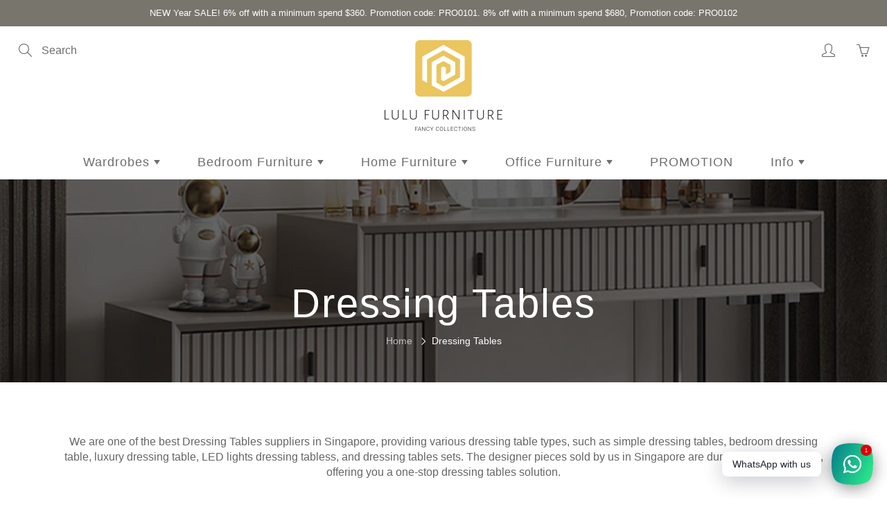

--- FILE ---
content_type: text/html; charset=utf-8
request_url: https://lulufurniture.sg/collections/dressing-table
body_size: 80090
content:
<!doctype html>
<!--[if IE 9]> <html class="ie9" lang="en"> <![endif]-->
<!--[if (gt IE 9)|!(IE)]><!--> <html lang="en"> <!--<![endif]-->
  <head>
    <meta name="google-site-verification" content="Fx7xaDFTIIneKMzo-0_6n_qvytLjark53NX6ekoLvfw" />
    <!-- Basic page needs ================================================== -->
    <meta charset="utf-8">
    <meta name="viewport" content="width=device-width, height=device-height, initial-scale=1.0, maximum-scale=1.0">

    <!-- Title and description ================================================== -->
    <title>
      Dressing Tables Singapore | Bedroom Furniture &ndash; LULU FURNITURE
    </title>

    
    <meta name="description" content="We are one of the best Dressing Tables suppliers in Singapore, providing various dressing table types, such as simple dressing tables, bedroom dressing table, luxury dressing table, LED lights dressing tabless, and dressing tables sets. The designer pieces sold by us in Singapore are durable, and affordable, offering y">
    

    <!-- Helpers ================================================== -->
    <meta property="og:site_name" content="LULU FURNITURE">
<meta property="og:url" content="https://lulufurniture.sg/collections/dressing-table">

    <meta property="og:type" content="website">
    <meta property="og:title" content="Dressing Tables Singapore | Bedroom Furniture">
    
  
  
  	<meta property="og:description" content="We are one of the best Dressing Tables suppliers in Singapore, providing various dressing table types, such as simple dressing tables, bedroom dressing table, luxury dressing table, LED lights dressing tabless, and dressing tables sets. The designer pieces sold by us in Singapore are durable, and affordable, offering y">
  

  
  <meta name="twitter:card" content="summary">
  

    <link rel="canonical" href="https://lulufurniture.sg/collections/dressing-table">
    <meta name="theme-color" content="#ebc55e">
    
    <link rel="shortcut icon" href="//lulufurniture.sg/cdn/shop/files/Favicon_Logo_32x32.png?v=1614313445" type="image/png">
  	
<style>

  
  
  
  
  

  
  
  
  :root {
    --color-primary: rgb(235, 197, 94);
    --color-primary-rgb: 235, 197, 94;
    --color-primary-lighten-10: rgb(241, 213, 139);
    --color-primary-lighten-15: rgb(243, 222, 162);
    --color-primary-lighten-20: rgb(246, 230, 185);
    --color-primary-lighten-30: rgb(252, 246, 230);
    --color-primary-darken-10: rgb(229, 181, 49);
    --color-primary-darken-15: rgb(225, 172, 28);
    --color-primary-darken-20: rgb(202, 154, 25);
    --color-primary-darken-20-rgb: 202, 154, 25;
    --color-primary-darken-50: rgb(66, 50, 8);
    --color-primary-darken-50-rgb: 66, 50, 8;
    --color-primary-darken-70: rgb(0, 0, 0);
    --color-primary-darken-70-rgb: 0, 0, 0;
    --color-primary-darken-80: rgb(0, 0, 0);
    --color-header: rgb(109, 109, 109);
    --color-header-darken-15: rgb(71, 71, 71);
    --color-heading: rgb(103, 103, 103);
    --color-body: rgb(102, 101, 101);
    --color-alternative-headings: rgb(69, 69, 69);
    --color-alternative: rgb(102, 101, 101);
    --color-alternative-darken-15: rgb(64, 63, 63);
    --color-alternative-darken-25: rgb(38, 38, 38);
    --color-btn: rgb(255, 255, 255);
    --color-btn-darken-15: rgb(217, 217, 217);
    --color-footer: rgb(255, 255, 255);
    --color-footer-heading: rgb(255, 255, 255);
    --color-footer-link: rgb(189, 189, 189);
    --color-footer-link-darken-15: rgb(151, 151, 151);
    --color-price: rgb(189, 189, 189);
    --color-bg-nav: rgb(255, 255, 255);
    --color-bg-nav-darken-10: rgb(230, 230, 230);
    --color-bg-nav-darken-15: rgb(217, 217, 217);
    --color-bg-body: rgb(255, 255, 255);
    --color-bg-alternative: rgb(242, 242, 242);
    --color-bg-sale-label: rgb(212, 85, 31);
    --color-shadow-sale-label: rgba(145, 58, 21, 0.25);
    --color-bg-footer: rgb(20, 31, 33);
    --color-bg-footer-darken-10: rgb(1, 1, 1);

    --font-family: Helvetica, Arial, sans-serif;
    --font-family-header: Helvetica, Arial, sans-serif;
    --font-size: 16px;
    --font-size-header: 26px;
    --font-size-logo: 23px;
    --font-size-title-bar: 58px;
    --font-size-nav-header: 18px;
    --font-size-rte: 16px;
    --font-size-rte-header: 26px;
    --font-weight: 400;
    --font-weight-bolder: 700;
    --font-weight-header: 400;
    --font-weight-title-bar: normal;
    --font-weight-nav: 400;
    --font-weight-section-title: normal;
    --font-style: normal;
    --font-style-header: normal;

    --text-transform-title-bar: none;
    --text-transform-nav: none;
    --text-transform-section-title: none;

    --opacity-overlay-page-header: 0.6;

    --height-product-image: 300px;

    --url-svg-check: url(//lulufurniture.sg/cdn/shop/t/3/assets/icon-check.svg?v=44035190528443430271601473473);
  }
</style>
<link href="//lulufurniture.sg/cdn/shop/t/3/assets/apps.css?v=105205638759803146001601473466" rel="stylesheet" type="text/css" media="all" />
    <link href="//lulufurniture.sg/cdn/shop/t/3/assets/styles.css?v=75275584951576473571615031218" rel="stylesheet" type="text/css" media="all" />

    <!-- Header hook for plugins ================================================== -->
    <script>window.performance && window.performance.mark && window.performance.mark('shopify.content_for_header.start');</script><meta name="google-site-verification" content="M9xqKGCNO8_vfnsFYU_dgfFZoMdY76SqG7WkhkowcfY">
<meta id="shopify-digital-wallet" name="shopify-digital-wallet" content="/48708419748/digital_wallets/dialog">
<meta name="shopify-checkout-api-token" content="2ed4edb856095472121d94b7957a1f71">
<link rel="alternate" type="application/atom+xml" title="Feed" href="/collections/dressing-table.atom" />
<link rel="alternate" type="application/json+oembed" href="https://lulufurniture.sg/collections/dressing-table.oembed">
<script async="async" src="/checkouts/internal/preloads.js?locale=en-SG"></script>
<link rel="preconnect" href="https://shop.app" crossorigin="anonymous">
<script async="async" src="https://shop.app/checkouts/internal/preloads.js?locale=en-SG&shop_id=48708419748" crossorigin="anonymous"></script>
<script id="apple-pay-shop-capabilities" type="application/json">{"shopId":48708419748,"countryCode":"SG","currencyCode":"SGD","merchantCapabilities":["supports3DS"],"merchantId":"gid:\/\/shopify\/Shop\/48708419748","merchantName":"LULU FURNITURE","requiredBillingContactFields":["postalAddress","email","phone"],"requiredShippingContactFields":["postalAddress","email","phone"],"shippingType":"shipping","supportedNetworks":["visa","masterCard"],"total":{"type":"pending","label":"LULU FURNITURE","amount":"1.00"},"shopifyPaymentsEnabled":true,"supportsSubscriptions":true}</script>
<script id="shopify-features" type="application/json">{"accessToken":"2ed4edb856095472121d94b7957a1f71","betas":["rich-media-storefront-analytics"],"domain":"lulufurniture.sg","predictiveSearch":true,"shopId":48708419748,"locale":"en"}</script>
<script>var Shopify = Shopify || {};
Shopify.shop = "asdfafdefwa.myshopify.com";
Shopify.locale = "en";
Shopify.currency = {"active":"SGD","rate":"1.0"};
Shopify.country = "SG";
Shopify.theme = {"name":"Galleria","id":113133420708,"schema_name":"Galleria","schema_version":"2.4","theme_store_id":851,"role":"main"};
Shopify.theme.handle = "null";
Shopify.theme.style = {"id":null,"handle":null};
Shopify.cdnHost = "lulufurniture.sg/cdn";
Shopify.routes = Shopify.routes || {};
Shopify.routes.root = "/";</script>
<script type="module">!function(o){(o.Shopify=o.Shopify||{}).modules=!0}(window);</script>
<script>!function(o){function n(){var o=[];function n(){o.push(Array.prototype.slice.apply(arguments))}return n.q=o,n}var t=o.Shopify=o.Shopify||{};t.loadFeatures=n(),t.autoloadFeatures=n()}(window);</script>
<script>
  window.ShopifyPay = window.ShopifyPay || {};
  window.ShopifyPay.apiHost = "shop.app\/pay";
  window.ShopifyPay.redirectState = null;
</script>
<script id="shop-js-analytics" type="application/json">{"pageType":"collection"}</script>
<script defer="defer" async type="module" src="//lulufurniture.sg/cdn/shopifycloud/shop-js/modules/v2/client.init-shop-cart-sync_BdyHc3Nr.en.esm.js"></script>
<script defer="defer" async type="module" src="//lulufurniture.sg/cdn/shopifycloud/shop-js/modules/v2/chunk.common_Daul8nwZ.esm.js"></script>
<script type="module">
  await import("//lulufurniture.sg/cdn/shopifycloud/shop-js/modules/v2/client.init-shop-cart-sync_BdyHc3Nr.en.esm.js");
await import("//lulufurniture.sg/cdn/shopifycloud/shop-js/modules/v2/chunk.common_Daul8nwZ.esm.js");

  window.Shopify.SignInWithShop?.initShopCartSync?.({"fedCMEnabled":true,"windoidEnabled":true});

</script>
<script>
  window.Shopify = window.Shopify || {};
  if (!window.Shopify.featureAssets) window.Shopify.featureAssets = {};
  window.Shopify.featureAssets['shop-js'] = {"shop-cart-sync":["modules/v2/client.shop-cart-sync_QYOiDySF.en.esm.js","modules/v2/chunk.common_Daul8nwZ.esm.js"],"init-fed-cm":["modules/v2/client.init-fed-cm_DchLp9rc.en.esm.js","modules/v2/chunk.common_Daul8nwZ.esm.js"],"shop-button":["modules/v2/client.shop-button_OV7bAJc5.en.esm.js","modules/v2/chunk.common_Daul8nwZ.esm.js"],"init-windoid":["modules/v2/client.init-windoid_DwxFKQ8e.en.esm.js","modules/v2/chunk.common_Daul8nwZ.esm.js"],"shop-cash-offers":["modules/v2/client.shop-cash-offers_DWtL6Bq3.en.esm.js","modules/v2/chunk.common_Daul8nwZ.esm.js","modules/v2/chunk.modal_CQq8HTM6.esm.js"],"shop-toast-manager":["modules/v2/client.shop-toast-manager_CX9r1SjA.en.esm.js","modules/v2/chunk.common_Daul8nwZ.esm.js"],"init-shop-email-lookup-coordinator":["modules/v2/client.init-shop-email-lookup-coordinator_UhKnw74l.en.esm.js","modules/v2/chunk.common_Daul8nwZ.esm.js"],"pay-button":["modules/v2/client.pay-button_DzxNnLDY.en.esm.js","modules/v2/chunk.common_Daul8nwZ.esm.js"],"avatar":["modules/v2/client.avatar_BTnouDA3.en.esm.js"],"init-shop-cart-sync":["modules/v2/client.init-shop-cart-sync_BdyHc3Nr.en.esm.js","modules/v2/chunk.common_Daul8nwZ.esm.js"],"shop-login-button":["modules/v2/client.shop-login-button_D8B466_1.en.esm.js","modules/v2/chunk.common_Daul8nwZ.esm.js","modules/v2/chunk.modal_CQq8HTM6.esm.js"],"init-customer-accounts-sign-up":["modules/v2/client.init-customer-accounts-sign-up_C8fpPm4i.en.esm.js","modules/v2/client.shop-login-button_D8B466_1.en.esm.js","modules/v2/chunk.common_Daul8nwZ.esm.js","modules/v2/chunk.modal_CQq8HTM6.esm.js"],"init-shop-for-new-customer-accounts":["modules/v2/client.init-shop-for-new-customer-accounts_CVTO0Ztu.en.esm.js","modules/v2/client.shop-login-button_D8B466_1.en.esm.js","modules/v2/chunk.common_Daul8nwZ.esm.js","modules/v2/chunk.modal_CQq8HTM6.esm.js"],"init-customer-accounts":["modules/v2/client.init-customer-accounts_dRgKMfrE.en.esm.js","modules/v2/client.shop-login-button_D8B466_1.en.esm.js","modules/v2/chunk.common_Daul8nwZ.esm.js","modules/v2/chunk.modal_CQq8HTM6.esm.js"],"shop-follow-button":["modules/v2/client.shop-follow-button_CkZpjEct.en.esm.js","modules/v2/chunk.common_Daul8nwZ.esm.js","modules/v2/chunk.modal_CQq8HTM6.esm.js"],"lead-capture":["modules/v2/client.lead-capture_BntHBhfp.en.esm.js","modules/v2/chunk.common_Daul8nwZ.esm.js","modules/v2/chunk.modal_CQq8HTM6.esm.js"],"checkout-modal":["modules/v2/client.checkout-modal_CfxcYbTm.en.esm.js","modules/v2/chunk.common_Daul8nwZ.esm.js","modules/v2/chunk.modal_CQq8HTM6.esm.js"],"shop-login":["modules/v2/client.shop-login_Da4GZ2H6.en.esm.js","modules/v2/chunk.common_Daul8nwZ.esm.js","modules/v2/chunk.modal_CQq8HTM6.esm.js"],"payment-terms":["modules/v2/client.payment-terms_MV4M3zvL.en.esm.js","modules/v2/chunk.common_Daul8nwZ.esm.js","modules/v2/chunk.modal_CQq8HTM6.esm.js"]};
</script>
<script>(function() {
  var isLoaded = false;
  function asyncLoad() {
    if (isLoaded) return;
    isLoaded = true;
    var urls = ["https:\/\/gateway.apaylater.com\/plugins\/shopify-product-detail.js?shop=asdfafdefwa.myshopify.com","https:\/\/gateway.apaylater.com\/plugins\/shopify-product-list.js?shop=asdfafdefwa.myshopify.com","https:\/\/omnisnippet1.com\/platforms\/shopify.js?source=scriptTag\u0026v=2025-05-15T12\u0026shop=asdfafdefwa.myshopify.com"];
    for (var i = 0; i < urls.length; i++) {
      var s = document.createElement('script');
      s.type = 'text/javascript';
      s.async = true;
      s.src = urls[i];
      var x = document.getElementsByTagName('script')[0];
      x.parentNode.insertBefore(s, x);
    }
  };
  if(window.attachEvent) {
    window.attachEvent('onload', asyncLoad);
  } else {
    window.addEventListener('load', asyncLoad, false);
  }
})();</script>
<script id="__st">var __st={"a":48708419748,"offset":28800,"reqid":"addf448c-ae29-455a-9675-a6b090bc031c-1768982615","pageurl":"lulufurniture.sg\/collections\/dressing-table","u":"27c3e3bab6a2","p":"collection","rtyp":"collection","rid":278730866852};</script>
<script>window.ShopifyPaypalV4VisibilityTracking = true;</script>
<script id="captcha-bootstrap">!function(){'use strict';const t='contact',e='account',n='new_comment',o=[[t,t],['blogs',n],['comments',n],[t,'customer']],c=[[e,'customer_login'],[e,'guest_login'],[e,'recover_customer_password'],[e,'create_customer']],r=t=>t.map((([t,e])=>`form[action*='/${t}']:not([data-nocaptcha='true']) input[name='form_type'][value='${e}']`)).join(','),a=t=>()=>t?[...document.querySelectorAll(t)].map((t=>t.form)):[];function s(){const t=[...o],e=r(t);return a(e)}const i='password',u='form_key',d=['recaptcha-v3-token','g-recaptcha-response','h-captcha-response',i],f=()=>{try{return window.sessionStorage}catch{return}},m='__shopify_v',_=t=>t.elements[u];function p(t,e,n=!1){try{const o=window.sessionStorage,c=JSON.parse(o.getItem(e)),{data:r}=function(t){const{data:e,action:n}=t;return t[m]||n?{data:e,action:n}:{data:t,action:n}}(c);for(const[e,n]of Object.entries(r))t.elements[e]&&(t.elements[e].value=n);n&&o.removeItem(e)}catch(o){console.error('form repopulation failed',{error:o})}}const l='form_type',E='cptcha';function T(t){t.dataset[E]=!0}const w=window,h=w.document,L='Shopify',v='ce_forms',y='captcha';let A=!1;((t,e)=>{const n=(g='f06e6c50-85a8-45c8-87d0-21a2b65856fe',I='https://cdn.shopify.com/shopifycloud/storefront-forms-hcaptcha/ce_storefront_forms_captcha_hcaptcha.v1.5.2.iife.js',D={infoText:'Protected by hCaptcha',privacyText:'Privacy',termsText:'Terms'},(t,e,n)=>{const o=w[L][v],c=o.bindForm;if(c)return c(t,g,e,D).then(n);var r;o.q.push([[t,g,e,D],n]),r=I,A||(h.body.append(Object.assign(h.createElement('script'),{id:'captcha-provider',async:!0,src:r})),A=!0)});var g,I,D;w[L]=w[L]||{},w[L][v]=w[L][v]||{},w[L][v].q=[],w[L][y]=w[L][y]||{},w[L][y].protect=function(t,e){n(t,void 0,e),T(t)},Object.freeze(w[L][y]),function(t,e,n,w,h,L){const[v,y,A,g]=function(t,e,n){const i=e?o:[],u=t?c:[],d=[...i,...u],f=r(d),m=r(i),_=r(d.filter((([t,e])=>n.includes(e))));return[a(f),a(m),a(_),s()]}(w,h,L),I=t=>{const e=t.target;return e instanceof HTMLFormElement?e:e&&e.form},D=t=>v().includes(t);t.addEventListener('submit',(t=>{const e=I(t);if(!e)return;const n=D(e)&&!e.dataset.hcaptchaBound&&!e.dataset.recaptchaBound,o=_(e),c=g().includes(e)&&(!o||!o.value);(n||c)&&t.preventDefault(),c&&!n&&(function(t){try{if(!f())return;!function(t){const e=f();if(!e)return;const n=_(t);if(!n)return;const o=n.value;o&&e.removeItem(o)}(t);const e=Array.from(Array(32),(()=>Math.random().toString(36)[2])).join('');!function(t,e){_(t)||t.append(Object.assign(document.createElement('input'),{type:'hidden',name:u})),t.elements[u].value=e}(t,e),function(t,e){const n=f();if(!n)return;const o=[...t.querySelectorAll(`input[type='${i}']`)].map((({name:t})=>t)),c=[...d,...o],r={};for(const[a,s]of new FormData(t).entries())c.includes(a)||(r[a]=s);n.setItem(e,JSON.stringify({[m]:1,action:t.action,data:r}))}(t,e)}catch(e){console.error('failed to persist form',e)}}(e),e.submit())}));const S=(t,e)=>{t&&!t.dataset[E]&&(n(t,e.some((e=>e===t))),T(t))};for(const o of['focusin','change'])t.addEventListener(o,(t=>{const e=I(t);D(e)&&S(e,y())}));const B=e.get('form_key'),M=e.get(l),P=B&&M;t.addEventListener('DOMContentLoaded',(()=>{const t=y();if(P)for(const e of t)e.elements[l].value===M&&p(e,B);[...new Set([...A(),...v().filter((t=>'true'===t.dataset.shopifyCaptcha))])].forEach((e=>S(e,t)))}))}(h,new URLSearchParams(w.location.search),n,t,e,['guest_login'])})(!0,!0)}();</script>
<script integrity="sha256-4kQ18oKyAcykRKYeNunJcIwy7WH5gtpwJnB7kiuLZ1E=" data-source-attribution="shopify.loadfeatures" defer="defer" src="//lulufurniture.sg/cdn/shopifycloud/storefront/assets/storefront/load_feature-a0a9edcb.js" crossorigin="anonymous"></script>
<script crossorigin="anonymous" defer="defer" src="//lulufurniture.sg/cdn/shopifycloud/storefront/assets/shopify_pay/storefront-65b4c6d7.js?v=20250812"></script>
<script data-source-attribution="shopify.dynamic_checkout.dynamic.init">var Shopify=Shopify||{};Shopify.PaymentButton=Shopify.PaymentButton||{isStorefrontPortableWallets:!0,init:function(){window.Shopify.PaymentButton.init=function(){};var t=document.createElement("script");t.src="https://lulufurniture.sg/cdn/shopifycloud/portable-wallets/latest/portable-wallets.en.js",t.type="module",document.head.appendChild(t)}};
</script>
<script data-source-attribution="shopify.dynamic_checkout.buyer_consent">
  function portableWalletsHideBuyerConsent(e){var t=document.getElementById("shopify-buyer-consent"),n=document.getElementById("shopify-subscription-policy-button");t&&n&&(t.classList.add("hidden"),t.setAttribute("aria-hidden","true"),n.removeEventListener("click",e))}function portableWalletsShowBuyerConsent(e){var t=document.getElementById("shopify-buyer-consent"),n=document.getElementById("shopify-subscription-policy-button");t&&n&&(t.classList.remove("hidden"),t.removeAttribute("aria-hidden"),n.addEventListener("click",e))}window.Shopify?.PaymentButton&&(window.Shopify.PaymentButton.hideBuyerConsent=portableWalletsHideBuyerConsent,window.Shopify.PaymentButton.showBuyerConsent=portableWalletsShowBuyerConsent);
</script>
<script data-source-attribution="shopify.dynamic_checkout.cart.bootstrap">document.addEventListener("DOMContentLoaded",(function(){function t(){return document.querySelector("shopify-accelerated-checkout-cart, shopify-accelerated-checkout")}if(t())Shopify.PaymentButton.init();else{new MutationObserver((function(e,n){t()&&(Shopify.PaymentButton.init(),n.disconnect())})).observe(document.body,{childList:!0,subtree:!0})}}));
</script>
<script id='scb4127' type='text/javascript' async='' src='https://lulufurniture.sg/cdn/shopifycloud/privacy-banner/storefront-banner.js'></script><link id="shopify-accelerated-checkout-styles" rel="stylesheet" media="screen" href="https://lulufurniture.sg/cdn/shopifycloud/portable-wallets/latest/accelerated-checkout-backwards-compat.css" crossorigin="anonymous">
<style id="shopify-accelerated-checkout-cart">
        #shopify-buyer-consent {
  margin-top: 1em;
  display: inline-block;
  width: 100%;
}

#shopify-buyer-consent.hidden {
  display: none;
}

#shopify-subscription-policy-button {
  background: none;
  border: none;
  padding: 0;
  text-decoration: underline;
  font-size: inherit;
  cursor: pointer;
}

#shopify-subscription-policy-button::before {
  box-shadow: none;
}

      </style>

<script>window.performance && window.performance.mark && window.performance.mark('shopify.content_for_header.end');</script>

    <!--[if lt IE 9]>
		<script src="//html5shiv.googlecode.com/svn/trunk/html5.js" type="text/javascript"></script>
	<![endif]-->

     <!--[if (lte IE 9) ]><script src="//lulufurniture.sg/cdn/shop/t/3/assets/match-media.min.js?v=22265819453975888031601473475" type="text/javascript"></script><![endif]-->

  	


    <!-- Theme Global App JS ================================================== -->
    <script>
      window.themeInfo = {name: "Galleria"}
      var theme = {
        strings: {
          addToCart: "Add to cart",
          soldOut: "Sold out",
          unavailable: "Unavailable",
          showMore: "Show More",
          showLess: "Show Less"
        },
        moneyFormat: "${{amount}}"
      }
      function initScroll(sectionId) {

        document.addEventListener('shopify:section:select', fireOnSectionSelect);
        document.addEventListener('shopify:section:reorder', fireOnSectionSelect);

        window.addEventListener("load", fireOnLoad);


        function fireOnSectionSelect(e) {
          if(e.detail.sectionId === sectionId) {
            setScoll(e.detail.sectionId);
          }
        }

        function fireOnLoad() {
          setScoll(sectionId);
        }


        function setScoll(sectionId) {

          var current = document.getElementById("shopify-section-" + sectionId),
              scroller = document.getElementById("scroll-indicator-" + sectionId);


          if(current.previousElementSibling === null) {
            scroller.style.display = "block";
            scroller.onclick = function(e) {
              e.preventDefault();
              current.nextElementSibling.scrollIntoView({ behavior: 'smooth', block: 'start' });
            };
          }
        }
      }
    </script>

      <noscript>
        <style>
          .product-thumb-img-wrap img:nth-child(2),
          .swiper-slide img:nth-child(2),
          .blog_image_overlay img:nth-child(2),
          .blog-post img:nth-child(2){
            display:none !important;
          }
        </style>
      </noscript>

  <script>var check_edd_data_from_liquid = '1';</script><script src="//lulufurniture.sg/cdn/shop/t/3/assets/edd_specific_product_msg.js?v=43079870682646581181703575387" type="text/javascript"></script>
<script src="//lulufurniture.sg/cdn/shop/t/3/assets/edd_collection_msg.js?v=119922245622376071691703575389" type="text/javascript"></script>
<script src="//lulufurniture.sg/cdn/shop/t/3/assets/edd_product_tag_msg.js?v=8380619751686092641660310094" type="text/javascript"></script>
<script src="//lulufurniture.sg/cdn/shop/t/3/assets/edd_product_vendor_msg.js?v=52388043027845322851660310095" type="text/javascript"></script>
<script src="//lulufurniture.sg/cdn/shop/t/3/assets/edd_all_product_msg.js?v=108840368777819333221660310097" type="text/javascript"></script>
<script src="//lulufurniture.sg/cdn/shop/t/3/assets/edd_exclude_product.js?v=171073663292716001221679616872" type="text/javascript"></script>
<script src="//lulufurniture.sg/cdn/shop/t/3/assets/edd_general_settings.js?v=71164715770041046901703575395" type="text/javascript"></script>

  

<script>
 //console.log('file : edd_read_data_from_liquid_for_location')
  var edd_meta_migrate = '1';
  var edd_is_homepage = '0';

  var edd_is_homepage = '';
  var edd_product_id = '';
  var edd_product_title = '';
  var edd_product_handle = '';
  var edd_product_type = '';
  var edd_product_vendor = '';
  var edd_check_collection_id = '';
  var edd_product_qty = '';
  var edd_product_weight = '';
  var product_avaiable = '';
  var edd_product_tag = new Array();
  var edd_collection_id = new Array();

  var edd_zipcode_enable = '0';
  var edd_zipcode_list = 'not_set';

  var set_vaction_msg = '0';
  
  var product_have_qty = 0;
  var edd_message = 'not_set';
  var edd_preview_design = 'not_set';
  var set_specific_msg = 0;
  var is_exclude_product = '0';
  var edd_data;
  var edd_store_country,edd_store_country_code ,edd_user_country ,edd_user_country_code,edd_app_plan,edd_country_name,edd_country_code,edd_store_id;


  var is_set_msg_for_product = '0';
  var is_set_msg_for_product_type = '0';
  var is_set_msg_for_product_tag = '0';
  var is_set_msg_for_product_vendor = '0';
  var is_set_msg_for_all_product = '0';
  var is_set_msg_for_collection = '0';
  var product_locations=[];
  var locationId_having_max_qty;
  var is_rule_set_for_location = '0';
  var get_product_location_response = '0';
  if(typeof edd_options.is_rule_set_for_location != 'undefined'){
      is_rule_set_for_location = edd_options.is_rule_set_for_location;
    }
    //console.log('is_rule_set_for_location  '+is_rule_set_for_location)

  if(typeof delivery_shop !== 'undefined'){
      edd_shop = delivery_shop;           
    }else{           
      edd_shop = Shopify.shop;
    } 
  
  

  if(edd_is_homepage == '1' ){
   
    
    
  }else{

     edd_product_id = ``;
     edd_product_title = ``;
     edd_product_handle = ``;
     edd_product_type = ``;
     edd_product_vendor = ``;
     edd_check_collection_id = ``;
     edd_product_qty = ``;
     edd_product_weight = ``;
     product_avaiable = ``;
     edd_product_tag = new Array();
     edd_collection_id = new Array();
            
      for (i = 0; i < document.getElementsByClassName("edd_product_tag").length; i++) {
          edd_product_tag.push(document.querySelector(".product_tag_"+i).innerText);
      }

      
      for (i = 0; i < document.getElementsByClassName("edd_product_collection").length; i++) {
          edd_collection_id.push(document.querySelector(".product_collection_"+i).innerText);
      }

    
  }
  




  
function setEDDCookie(cname, cvalue){
      const d = new Date();
      d.setTime(d.getTime() + (24 * 60 * 60 * 1000));
      let expires = "expires="+d.toUTCString();
      document.cookie = cname + "=" + cvalue + ";" + expires + ";path=/";
}
function getEDDCookie(cname){
      let name = cname + "=";
  let decodedCookie = document.cookie;
      let ca = decodedCookie.split(';');
      for(let i = 0; i <ca.length; i++) {
        let c = ca[i];
        while (c.charAt(0) == ' ') {
          c = c.substring(1);
        }
        if (c.indexOf(name) == 0) {
          return c.substring(name.length, c.length);
        }
      }
      return "";
    }
  
function checkEDDCookie($){
        var check_edd_data = getEDDCookie("edd_data");
 
        if (check_edd_data != ""){
          check_edd_data = JSON.parse(check_edd_data);
          setEDDCountry(check_edd_data);
  
        }else {

          
            //checkUserCountry($);
            checkSBAppExtension = setInterval(function(){
            //console.log(typeof check_theme_extention)
            //console.log( check_theme_extention)
            if(typeof check_theme_extention != 'undefined'  ){
              if(check_theme_extention == 'theme_extension'){
                clearInterval(checkSBAppExtension)
                checkUserCountry($);
              }
            }
          },2000)
       
        }
}
  
function setEDDCountry(check_edd_data){
 edd_store_country_name = check_edd_data.store_country_name;
 edd_store_country_code = check_edd_data.store_country_code;
 edd_user_country_name = check_edd_data.user_country_name;
 edd_user_country_code = check_edd_data.user_country_code;

 edd_app_plan = check_edd_data.plan;
 edd_store_id = check_edd_data.store_id;
 edd_trial_store = check_edd_data.trial_store;
 edd_allowed_store = check_edd_data.allowed_store;
  
  if(edd_store_id > 2614 || edd_shop == 'purrfetto.myshopify.com' ||  edd_shop == 'estimated-delivery-date-time.myshopify.com'){
    //console.log('Qty => based on product qty');
    if(edd_product_qty > 0){product_have_qty = 1;}
  }else{
       // console.log('Qty => based on product avaiable');
    if(product_avaiable == 'true'){product_have_qty = 1;}
  }

  var is_vaction_msg_on = 'false';
  if(typeof edd_options.is_vaction_msg_on != 'undefined'){
    is_vaction_msg_on = edd_options.is_vaction_msg_on;
  }

  if(is_vaction_msg_on == 'true' && typeof edd_options.vacation_message != 'undefined' && typeof edd_options.schedule_date != 'undefined' && typeof edd_options.schedule_end_date != 'undefined'){
      vacation_message = edd_options.vacation_message; 
      schedule_date = edd_options.schedule_date; 
      schedule_end_date = edd_options.schedule_end_date; 
     
     
      if((new Date() > new Date(schedule_date)) && (new Date() < new Date(schedule_end_date)) ){
        //console.log('=> set vacation_message')
        set_vaction_msg = '1';
        is_rule_set_for_location = '0';
         edd_preview_design = {"animation_class":"no_effect","preview_design":"set","highlight_color":"not_set","color":"#000","border":"transparent","font_size":"16","text_align":"unset","text_transform":"unset","font_weight":"unset","font_style":"unset","background_option":"color","background":"transparent","margin":"0px 0px 0px 0px ","padding":"10px 10px 10px 10px ","border_radius":"0px "};
      }
      
    }

 // console.log('set_vaction_msg =  '+set_vaction_msg )
  
  if(is_rule_set_for_location == '0'){
    //console.log('=> location wise edd message not set')
    //getSpecificEDDMsg();
    if(set_vaction_msg == '1'){
      if(typeof edd_exclude_product != 'undefined' && edd_exclude_product != 'not_set' && edd_exclude_product.filter(e => e.check_rule_for  == edd_product_id).length > 0){
        is_exclude_product = '1';
        //console.log('=> exclude product');
      }else{
      edd_message = edd_options.vacation_message;
      set_specific_msg = 1;
      }
    }else{
      getSpecificEDDMsg();
    }
  }else{
   // console.log('=> location wise edd message  set')
    checkLocation = setInterval(function(){
     // console.log('get_product_location_response '+get_product_location_response)
      if(get_product_location_response == '1'){
        clearInterval(checkLocation)
        getSpecificEDDMsg();
        
      }
    },500)
  }
  
  

  if(set_specific_msg == 1){
      edd_country_name = edd_user_country_name;
      edd_country_code = edd_user_country_code;
    }else{
      edd_country_name = edd_store_country_name;
      edd_country_code = edd_store_country_code;
    }

}
  
/* changelog */
 /* function checkUserCountry($){

   $.ajax({
           url: "//estimated-delivery-days.setubridgeapps.com/estimated-delivery-days/app/src/public/checkEDDPayment",
           data : {shop:edd_shop},
           type:"POST",
           success: function(response){ 
             edd_data = response;
             check_edd_data = JSON.parse(edd_data);
             

             setEDDCountry(check_edd_data);

             checkEddDataInterval = setInterval(function(){
                var check_edd_data = getEDDCookie("edd_data");
 
                if (check_edd_data == ""){
                 setEDDCookie("edd_data", edd_data);
                 clearInterval(checkEddDataInterval);
                }

             },700);
             
             
             
             
           }
         })
  } */
/* changelog */


var loadScriptInLiquidData = function (url, callback) {
    var script = document.createElement('script');
    script.type = 'text/javascript';
    if (script.readyState) {
      script.onreadystatechange = function () {
        if (script.readyState == 'loaded' || script.readyState == 'complete') {
          script.onreadystatechange = null;
          callback();
        }
      };
    } else {
      script.onload = function () {
        callback();
      };
    }
    script.src = url;
    document.getElementsByTagName('head') [0].appendChild(script);
  };

  /* check Jquery loaded in theme or not */
  if((typeof jQuery === 'undefined') || (parseFloat(jQuery.fn.jquery) < 1.7)){
    loadScriptInLiquidData('//ajax.googleapis.com/ajax/libs/jquery/1.9.1/jquery.min.js', function () {
      jQuery191 = jQuery.noConflict(true);
      checkEDDCookie(jQuery191);
      if(location.href.includes("/products/")){
        getProductLocation(jQuery191);
      }else{
        get_product_location_response = '1';
      }
    });

  }else{

    checkEDDCookie(jQuery);
    if(location.href.includes("/products/")){
        getProductLocation(jQuery);
      }else{
        get_product_location_response = '1';
      }
  }

  function getProductLocation($){
  /* location wise edd */

   /* if(is_rule_set_for_location == '1'){
      location_ids = edd_options.sb_location;
      location_ids = location_ids.toString();
      //console.log('=> make request for product location from shopify')
      //console.log('edd_product_id => '+edd_product_id)
      //console.log('location_ids => '+location_ids)
       $.ajax({
             url: "//estimated-delivery-days.setubridgeapps.com/estimated-delivery-days/app/src/public/getProductLocation",
             data : {shop:edd_shop,product_id:edd_product_id,location_ids:location_ids},
             type:"GET",
             success: function(response){
               get_product_location_response = '1';
               locationId_having_max_qty = response.locationId_having_max_qty;
               product_locations = response.location_id;
               //console.log('=> get product locations')
               //console.log(product_locations)
             }
          })
    } */
    /* location wise edd */
}

  function getSpecificEDDMsg(){
  //console.log('call function getSpecificEDDMsg')
  if(typeof edd_exclude_product != 'undefined' && edd_exclude_product != 'not_set' && edd_exclude_product.filter(e => e.check_rule_for  == edd_product_id).length > 0){
    is_exclude_product = '1';
    //console.log('=> exclude product');
  }
  
  else {

    if(typeof edd_specific_product_msg != 'undefined' && edd_specific_product_msg != 'not_set' && edd_specific_product_msg.filter(e => e.check_rule_for  == edd_product_id).length > 0){
      //console.log('Specific Mesage type => Product ');
       setEddMessageFromLiquid(edd_specific_product_msg,edd_product_id,'product');

    }
  

    if(set_specific_msg == 0 && typeof edd_collection_msg != 'undefined' && edd_collection_msg != 'not_set' ){
      //console.log('Specific Mesage type => Collection ');
        for(var c=0; c<edd_collection_id.length; c++){
         setEddMessageFromLiquid(edd_collection_msg,edd_collection_id[c],'collection');
         if(is_set_msg_for_collection == '1'){
          break;
        }
        }
    }
   

    if(set_specific_msg == 0 && typeof edd_product_vendor_msg != 'undefined' && edd_product_vendor_msg != 'not_set'  && edd_product_vendor_msg.filter(e => e.check_rule_for  == edd_product_vendor).length > 0){
      //console.log('Specific Mesage type => Product Vendor');
      setEddMessageFromLiquid(edd_product_vendor_msg,edd_product_vendor,'vendor');
    }
       

     if(set_specific_msg == 0 && typeof edd_product_tag_msg != 'undefined' && edd_product_tag_msg != 'not_set'){
       // console.log('Specific Mesage type => Product Tag');
       for(var t=0; t<edd_product_tag.length; t++){
         setEddMessageFromLiquid(edd_product_tag_msg,edd_product_tag[t],'tag');
        if(is_set_msg_for_product_tag == '1'){
          break;
        }
       }        
      }

    if(set_specific_msg == 0 && typeof edd_all_product_msg != 'undefined' && edd_all_product_msg != 'not_set'  && edd_all_product_msg.filter(e => e.check_rule_for  == 'all_product').length > 0){
        //console.log('Specific Mesage type => All Product');
        setEddMessageFromLiquid(edd_all_product_msg,'all_product','all_product');
      }    
    }  
  }

  function checkLocationWiseEddMessage(edd_msg_list,check_with,edd_rule_type,check_with_location_id){
    //console.log(edd_msg_list)
      pass_edd__in_out_stock_spe_c = edd_msg_list.filter(e => e.location_id == check_with_location_id &&  e.check_rule_for  == check_with && e.is_instock == product_have_qty && e.country_code == edd_user_country_code  && e.is_enable == '1')  ;
      pass_edd_both_edd_spe_c = edd_msg_list.filter(e => e.location_id == check_with_location_id && e.check_rule_for  == check_with && e.is_instock == 2 && e.country_code == edd_user_country_code  && e.is_enable == '1') ;
      pass_edd__in_out_stock_all_c = edd_msg_list.filter(e =>e.location_id == check_with_location_id && e.check_rule_for  == check_with && e.is_instock == product_have_qty && e.country_code == 'all_country'  && e.is_enable == '1') ; 
      pass_edd_both_edd_all_c = edd_msg_list.filter(e => e.location_id == check_with_location_id && e.check_rule_for  == check_with && e.is_instock == 2 && e.country_code == 'all_country'  && e.is_enable == '1') ;
    return {'check_edd__in_out_stock_spe_c':pass_edd__in_out_stock_spe_c,
                'check_edd_both_edd_spe_c':pass_edd_both_edd_spe_c,
                'check_edd__in_out_stock_all_c':pass_edd__in_out_stock_all_c,
                'check_edd_both_edd_all_c':pass_edd_both_edd_all_c}
  }
  function checkZipcodeWiseEddMessage(check_edd_msg){
    get_edd_msg_arr = check_edd_msg[0];
    for(i=0;i<check_edd_msg.length;i++){
       if(typeof(check_edd_msg[i].zipcode_enable) != "undefined"){
         if(check_edd_msg[i].zipcode_enable == "1"){
           get_edd_msg_arr = check_edd_msg[i];
           break;
         }
      }
    }  
    //console.log(get_edd_msg_arr)
    return get_edd_msg_arr;
  }
  function setEddMessageFromLiquid(edd_msg_list,check_with,edd_rule_type){
      
      check_edd__in_out_stock_spe_c = [];
      check_edd_both_edd_spe_c = [];
      check_edd__in_out_stock_all_c = [];
      check_edd_both_edd_all_c = [];
      checkLocationData = {'check_edd__in_out_stock_spe_c':[],'check_edd_both_edd_spe_c':[],'check_edd__in_out_stock_all_c':[],'check_edd_both_edd_all_c':[]};
      check_with_location_id = 'not_set';
    /* check location wise message */
    if(is_rule_set_for_location == '1'){
      set_edd_in_out_spe_c = 0;
      set_edd_both_spe_c = 0;
      set_edd_in_out_all = 0;
      set_edd_both_all = 0;
     
     /* check with location max qty having */
       checkLocationData = checkLocationWiseEddMessage(edd_msg_list,check_with,edd_rule_type,locationId_having_max_qty);
       if(checkLocationData.check_edd__in_out_stock_spe_c.length > 0 && set_edd_in_out_spe_c == 0 ){
                  set_edd_in_out_spe_c = 1;
                  check_edd__in_out_stock_spe_c = checkLocationData.check_edd__in_out_stock_spe_c;
          }
          if(checkLocationData.check_edd_both_edd_spe_c.length > 0 && set_edd_both_spe_c == 0){
                  set_edd_both_spe_c = 1;
                  check_edd_both_edd_spe_c = checkLocationData.check_edd_both_edd_spe_c;
          }
          if(checkLocationData.check_edd__in_out_stock_all_c.length > 0 && set_edd_in_out_all == 0){
                  set_edd_in_out_all = 1;
                  check_edd__in_out_stock_all_c = checkLocationData.check_edd__in_out_stock_all_c;
          }
          if(checkLocationData.check_edd_both_edd_all_c.length > 0 && set_edd_both_all == 0){
                  set_edd_both_all = 1;
                  check_edd_both_edd_all_c = checkLocationData.check_edd_both_edd_all_c;
          }

        /* check with location all location if location having a max qty => message is not set */
      for(i=0;i<product_locations.length;i++){
        check_with_location_id = product_locations[i];
        //console.log('check with '+check_with_location_id)

        
        checkLocationData = checkLocationWiseEddMessage(edd_msg_list,check_with,edd_rule_type,check_with_location_id);
        //console.log(checkLocationData);
        //console.log(' check_with_location_id '+check_with_location_id+' locationId_having_max_qty '+locationId_having_max_qty +'check_edd_both_edd_all_c '+set_edd_in_out_all)
        //if(locationId_having_max_qty == check_with_location_id){
        //  console.log('get the max location ')
          if(checkLocationData.check_edd__in_out_stock_spe_c.length > 0 && set_edd_in_out_spe_c == 0 ){
                  set_edd_in_out_spe_c = 1;
                  check_edd__in_out_stock_spe_c = checkLocationData.check_edd__in_out_stock_spe_c;
          }
          if(checkLocationData.check_edd_both_edd_spe_c.length > 0 && set_edd_both_spe_c == 0){
                  set_edd_both_spe_c = 1;
                  check_edd_both_edd_spe_c = checkLocationData.check_edd_both_edd_spe_c;
          }
          if(checkLocationData.check_edd__in_out_stock_all_c.length > 0 && set_edd_in_out_all == 0){
                  set_edd_in_out_all = 1;
                  check_edd__in_out_stock_all_c = checkLocationData.check_edd__in_out_stock_all_c;
          }
          if(checkLocationData.check_edd_both_edd_all_c.length > 0 && set_edd_both_all == 0){
            //console.log('set edd msg')
                  set_edd_both_all = 1;
                  check_edd_both_edd_all_c = checkLocationData.check_edd_both_edd_all_c;
           // console.log(check_edd_both_edd_all_c)
          }
      //  console.log('set_edd_both_all '+set_edd_both_all +' length  '+checkLocationData.check_edd_both_edd_all_c.length)
        //}
      //console.log(check_edd_both_edd_all_c)
        }
      }
   // console.log('***********')
    //console.log(check_edd_both_edd_all_c)
    /* check location wise message */
    
      // check_edd__in_out_stock_spe_c = edd_msg_list.filter(e => e.location_id == check_with_location_id &&  e.check_rule_for  == check_with && e.is_instock == product_have_qty && e.country_code == edd_user_country_code  && e.is_enable == '1')  ;
      // check_edd_both_edd_spe_c = edd_msg_list.filter(e => e.location_id == check_with_location_id && e.check_rule_for  == check_with && e.is_instock == 2 && e.country_code == edd_user_country_code  && e.is_enable == '1') ;
      // check_edd__in_out_stock_all_c = edd_msg_list.filter(e =>e.location_id == check_with_location_id && e.check_rule_for  == check_with && e.is_instock == product_have_qty && e.country_code == 'all_country'  && e.is_enable == '1') ; 
      // check_edd_both_edd_all_c = edd_msg_list.filter(e => e.location_id == check_with_location_id && e.check_rule_for  == check_with && e.is_instock == 2 && e.country_code == 'all_country'  && e.is_enable == '1') ;

    if(check_edd__in_out_stock_spe_c.length == 0){
      // console.log('witout location 1')
             check_edd__in_out_stock_spe_c = edd_msg_list.filter(e =>  e.location_enable == '0' && e.check_rule_for  == check_with && e.is_instock == product_have_qty && e.country_code == edd_user_country_code  && e.is_enable == '1')  ;
     }
    if(check_edd_both_edd_spe_c.length == 0){
     // console.log('witout location 2')
             check_edd_both_edd_spe_c = edd_msg_list.filter(e =>  e.location_enable == '0' && e.check_rule_for  == check_with && e.is_instock == 2 && e.country_code == edd_user_country_code  && e.is_enable == '1') ;
     }
    if(check_edd__in_out_stock_all_c.length == 0){
      //console.log('witout location 3')
             check_edd__in_out_stock_all_c = edd_msg_list.filter(e => e.location_enable == '0' && e.check_rule_for  == check_with && e.is_instock == product_have_qty && e.country_code == 'all_country'  && e.is_enable == '1') ; 
     }
    if(check_edd_both_edd_all_c.length == 0){
     // console.log('witout location 4')
             check_edd_both_edd_all_c = edd_msg_list.filter(e => e.location_enable == '0' && e.check_rule_for  == check_with && e.is_instock == 2 && e.country_code == 'all_country'  && e.is_enable == '1') ;
     }
    
    //console.log('check zipcode');
     //console.log(check_edd__in_out_stock_all_c)
    // console.log(typeof check_edd__in_out_stock_all_c[0].zipcode_enable);
    // console.log(check_edd__in_out_stock_all_c[0].zipcode_enable);
    // console.log(check_edd__in_out_stock_all_c[0].zipcode_list)
    
    if(check_edd__in_out_stock_spe_c.length > 0){
     // console.log('instock specific country')
      check_edd_msg = checkZipcodeWiseEddMessage(check_edd__in_out_stock_spe_c);
     // console.log('instock all country '+check_edd_msg.length)
      edd_zipcode_enable = check_edd_msg.zipcode_enable;
      edd_zipcode_list = check_edd_msg.zipcode_list;
      edd_preview_design = check_edd_msg.preview_design;
      edd_message = check_edd_msg.message;
      set_specific_msg = 1;
      checkSpecificMsgFor(edd_rule_type);
      sb_edd_rule_list = check_edd__in_out_stock_spe_c;
    }
    else if(check_edd_both_edd_spe_c.length > 0){
       //console.log('both specific country')
      check_edd_msg = checkZipcodeWiseEddMessage(check_edd_both_edd_spe_c);
      //console.log('instock all country '+check_edd_msg.length)
      edd_zipcode_enable = check_edd_msg.zipcode_enable;
      edd_zipcode_list = check_edd_msg.zipcode_list;
      edd_preview_design = check_edd_msg.preview_design;
      edd_message = check_edd_msg.message;
      set_specific_msg = 1;
      checkSpecificMsgFor(edd_rule_type);
      sb_edd_rule_list = check_edd_both_edd_spe_c;
    }
    else if(check_edd__in_out_stock_all_c.length > 0){
     // console.log('instock all country '+check_edd__in_out_stock_all_c.length)
      check_edd_msg = checkZipcodeWiseEddMessage(check_edd__in_out_stock_all_c);
      //console.log(check_edd_msg)
      edd_zipcode_enable = check_edd_msg.zipcode_enable;
      edd_zipcode_list = check_edd_msg.zipcode_list;
      edd_preview_design = check_edd_msg.preview_design;
      edd_message = check_edd_msg.message;
      set_specific_msg = 1;
      checkSpecificMsgFor(edd_rule_type);
      sb_edd_rule_list = check_edd__in_out_stock_all_c;
    }
    else if(check_edd_both_edd_all_c.length > 0){
      //console.log('both all country')
      //console.log(check_edd_both_edd_all_c)
      check_edd_msg = checkZipcodeWiseEddMessage(check_edd_both_edd_all_c);
      //console.log('instock all country '+check_edd_msg.length)
      edd_zipcode_enable = check_edd_msg.zipcode_enable;
      edd_zipcode_list = check_edd_msg.zipcode_list;
      edd_preview_design = check_edd_msg.preview_design;
      edd_message = check_edd_msg.message;
      set_specific_msg = 1;
      checkSpecificMsgFor(edd_rule_type);
      sb_edd_rule_list = check_edd_both_edd_all_c;
    }

    //console.log('******************* display edd messsge *****************')
    //console.log(edd_message)
  }

   function checkSpecificMsgFor(edd_rule_type){
    if(edd_rule_type == 'product'){
      is_set_msg_for_product = '1';
    }
    if(edd_rule_type == 'collection'){
      is_set_msg_for_collection = '1';
      is_set_msg_for_collection_for_collection = '1';
    }
    if(edd_rule_type == 'tag'){
      is_set_msg_for_product_tag = '1';
      is_set_msg_for_product_tag_for_location = '1';
    }
    if(edd_rule_type == 'vendor'){
      is_set_msg_for_product_vendor = '1';
    }
    if(edd_rule_type == 'all_product'){
      is_set_msg_for_all_product = '1';
    }
  }
</script><!-- BEGIN app block: shopify://apps/rt-social-chat-live-chat/blocks/app-embed/9baee9b7-6929-47af-9935-05bcdc376396 --><script>
  window.roarJs = window.roarJs || {};
  roarJs.WhatsAppConfig = {
    metafields: {
      shop: "asdfafdefwa.myshopify.com",
      settings: {"enabled":"1","block_order":["1694698216920","1492096252560"],"blocks":{"1694698216920":{"disabled":"0","type":"whatsapp","number":"+6580386816","whatsapp_web":"1","name":"Lily","label":"Sales Inquiry","avatar":"0","avatar_url":"https:\/\/www.gravatar.com\/avatar","online":"1","timezone":"America\/New_York","sunday":{"enabled":"1","range":"480,1050"},"monday":{"enabled":"1","range":"480,1050"},"tuesday":{"enabled":"1","range":"480,1050"},"wednesday":{"enabled":"1","range":"480,1050"},"thursday":{"enabled":"1","range":"480,1050"},"friday":{"enabled":"1","range":"480,1050"},"saturday":{"enabled":"1","range":"480,1050"},"offline":"I will be back soon","chat":{"enabled":"1","greeting":"Hello! I'm Lily from Lulu Furniture Sales Team."},"message":"","page_url":"0"},"1492096252560":{"disabled":"0","type":"whatsapp","number":"+6580398497","whatsapp_web":"1","name":"Fish","label":"Aftersales Support (Delivery, Product Issues, Change of Address, Warranty, Others)","avatar":"0","avatar_url":"https:\/\/www.gravatar.com\/avatar","online":"1","timezone":"America\/New_York","sunday":{"enabled":"1","range":"480,1050"},"monday":{"enabled":"1","range":"480,1050"},"tuesday":{"enabled":"1","range":"480,1050"},"wednesday":{"enabled":"1","range":"480,1050"},"thursday":{"enabled":"1","range":"480,1050"},"friday":{"enabled":"1","range":"480,1050"},"saturday":{"enabled":"1","range":"480,1050"},"offline":"I will be back soon","chat":{"enabled":"1","greeting":"Hello! I'm Fish from Lulu Furniture Aftersales Support Team. 👋 Please message me if you have questions after placing an order. 🙂 (Questions about delivery, product issues, change of address, warranty and others)"},"message":"","page_url":"0"}},"param":{"newtab":"0","offline_disabled":"0","offline_message":"1","greeting":{"enabled":"0","message":"Hi there! How can we help you? Tap here to start chat with us.","delay":"5"},"pending":{"enabled":"1","number":"1","color":"#ffffff","background":"#dd0000"},"position":{"value":"right","bottom":"20","left":"20","right":"20"},"cta_type":"all"},"mobile":{"enabled":"1","position":{"value":"inherit","bottom":"20","left":"20","right":"20"}},"style":{"gradient":"preset","pattern":"0","custom":{"color":"#ffffff","background":"#2db67c"},"icon":"10","rounded":"0"},"share":{"block_order":["facebook","twitter","whatsapp"],"blocks":{"facebook":{"type":"facebook","label":"Share on Facebook"},"twitter":{"type":"twitter","label":"Share on Twitter"},"whatsapp":{"type":"whatsapp","label":"Share on Whatsapp"}},"param":{"enabled":"0","position":"left"},"mobile":{"enabled":"1","position":"inherit"},"style":{"color":"#000000","background":"#ffffff"},"texts":{"button":"Share","message":"Check this out, it's so cool!"}},"charge":false,"onetime":false,"track_url":"https:\/\/haloroar.com\/app\/whatsapp\/tracking","texts":{"title":"Hi there 👋","description":"Welcome to Lulu Furniture! Ask us anything by WhatsApp 🎉","note":"","button":"WhatsApp with us","placeholder":"Send a message…","emoji_search":"Search emoji…","emoji_frequently":"Frequently used","emoji_people":"People","emoji_nature":"Nature","emoji_objects":"Objects","emoji_places":"Places","emoji_symbols":"Symbols","emoji_not_found":"No emoji could be found"},"only1":"true"},
      moneyFormat: "${{amount}}"
    }
  }
</script>

<script src="https://cdn.shopify.com/extensions/019a1460-f72e-7cbc-becc-90116917fae9/rt-whats-app-chat-live-chat-2/assets/whatsapp.js" defer></script>


<!-- END app block --><!-- BEGIN app block: shopify://apps/judge-me-reviews/blocks/judgeme_core/61ccd3b1-a9f2-4160-9fe9-4fec8413e5d8 --><!-- Start of Judge.me Core -->






<link rel="dns-prefetch" href="https://cdnwidget.judge.me">
<link rel="dns-prefetch" href="https://cdn.judge.me">
<link rel="dns-prefetch" href="https://cdn1.judge.me">
<link rel="dns-prefetch" href="https://api.judge.me">

<script data-cfasync='false' class='jdgm-settings-script'>window.jdgmSettings={"pagination":5,"disable_web_reviews":false,"badge_no_review_text":"No reviews","badge_n_reviews_text":"{{ n }} review/reviews","badge_star_color":"#fdcc0d","hide_badge_preview_if_no_reviews":true,"badge_hide_text":false,"enforce_center_preview_badge":false,"widget_title":"Customer Reviews","widget_open_form_text":"Write a review","widget_close_form_text":"Cancel review","widget_refresh_page_text":"Refresh page","widget_summary_text":"Based on {{ number_of_reviews }} review/reviews","widget_no_review_text":"Be the first to write a review","widget_name_field_text":"Display name","widget_verified_name_field_text":"Verified Name (public)","widget_name_placeholder_text":"Display name","widget_required_field_error_text":"This field is required.","widget_email_field_text":"Email address","widget_verified_email_field_text":"Verified Email (private, can not be edited)","widget_email_placeholder_text":"Your email address","widget_email_field_error_text":"Please enter a valid email address.","widget_rating_field_text":"Rating","widget_review_title_field_text":"Review Title","widget_review_title_placeholder_text":"Give your review a title","widget_review_body_field_text":"Review content","widget_review_body_placeholder_text":"Start writing here...","widget_pictures_field_text":"Picture/Video (optional)","widget_submit_review_text":"Submit Review","widget_submit_verified_review_text":"Submit Verified Review","widget_submit_success_msg_with_auto_publish":"Thank you! Please refresh the page in a few moments to see your review. You can remove or edit your review by logging into \u003ca href='https://judge.me/login' target='_blank' rel='nofollow noopener'\u003eJudge.me\u003c/a\u003e","widget_submit_success_msg_no_auto_publish":"Thank you! Your review will be published as soon as it is approved by the shop admin. You can remove or edit your review by logging into \u003ca href='https://judge.me/login' target='_blank' rel='nofollow noopener'\u003eJudge.me\u003c/a\u003e","widget_show_default_reviews_out_of_total_text":"Showing {{ n_reviews_shown }} out of {{ n_reviews }} reviews.","widget_show_all_link_text":"Show all","widget_show_less_link_text":"Show less","widget_author_said_text":"{{ reviewer_name }} said:","widget_days_text":"{{ n }} days ago","widget_weeks_text":"{{ n }} week/weeks ago","widget_months_text":"{{ n }} month/months ago","widget_years_text":"{{ n }} year/years ago","widget_yesterday_text":"Yesterday","widget_today_text":"Today","widget_replied_text":"\u003e\u003e {{ shop_name }} replied:","widget_read_more_text":"Read more","widget_reviewer_name_as_initial":"","widget_rating_filter_color":"#fbcd0a","widget_rating_filter_see_all_text":"See all reviews","widget_sorting_most_recent_text":"Most Recent","widget_sorting_highest_rating_text":"Highest Rating","widget_sorting_lowest_rating_text":"Lowest Rating","widget_sorting_with_pictures_text":"Only Pictures","widget_sorting_most_helpful_text":"Most Helpful","widget_open_question_form_text":"Ask a question","widget_reviews_subtab_text":"Reviews","widget_questions_subtab_text":"Questions","widget_question_label_text":"Question","widget_answer_label_text":"Answer","widget_question_placeholder_text":"Write your question here","widget_submit_question_text":"Submit Question","widget_question_submit_success_text":"Thank you for your question! We will notify you once it gets answered.","widget_star_color":"#fdcc0d","verified_badge_text":"Verified","verified_badge_bg_color":"","verified_badge_text_color":"","verified_badge_placement":"left-of-reviewer-name","widget_review_max_height":"","widget_hide_border":false,"widget_social_share":false,"widget_thumb":false,"widget_review_location_show":false,"widget_location_format":"","all_reviews_include_out_of_store_products":true,"all_reviews_out_of_store_text":"(out of store)","all_reviews_pagination":100,"all_reviews_product_name_prefix_text":"about","enable_review_pictures":false,"enable_question_anwser":false,"widget_theme":"default","review_date_format":"mm/dd/yyyy","default_sort_method":"most-recent","widget_product_reviews_subtab_text":"Product Reviews","widget_shop_reviews_subtab_text":"Shop Reviews","widget_other_products_reviews_text":"Reviews for other products","widget_store_reviews_subtab_text":"Store reviews","widget_no_store_reviews_text":"This store hasn't received any reviews yet","widget_web_restriction_product_reviews_text":"This product hasn't received any reviews yet","widget_no_items_text":"No items found","widget_show_more_text":"Show more","widget_write_a_store_review_text":"Write a Store Review","widget_other_languages_heading":"Reviews in Other Languages","widget_translate_review_text":"Translate review to {{ language }}","widget_translating_review_text":"Translating...","widget_show_original_translation_text":"Show original ({{ language }})","widget_translate_review_failed_text":"Review couldn't be translated.","widget_translate_review_retry_text":"Retry","widget_translate_review_try_again_later_text":"Try again later","show_product_url_for_grouped_product":false,"widget_sorting_pictures_first_text":"Pictures First","show_pictures_on_all_rev_page_mobile":false,"show_pictures_on_all_rev_page_desktop":false,"floating_tab_hide_mobile_install_preference":false,"floating_tab_button_name":"★ Reviews","floating_tab_title":"Let customers speak for us","floating_tab_button_color":"","floating_tab_button_background_color":"","floating_tab_url":"","floating_tab_url_enabled":false,"floating_tab_tab_style":"text","all_reviews_text_badge_text":"Customers rate us {{ shop.metafields.judgeme.all_reviews_rating | round: 1 }}/5 based on {{ shop.metafields.judgeme.all_reviews_count }} reviews.","all_reviews_text_badge_text_branded_style":"{{ shop.metafields.judgeme.all_reviews_rating | round: 1 }} out of 5 stars based on {{ shop.metafields.judgeme.all_reviews_count }} reviews","is_all_reviews_text_badge_a_link":false,"show_stars_for_all_reviews_text_badge":false,"all_reviews_text_badge_url":"","all_reviews_text_style":"text","all_reviews_text_color_style":"judgeme_brand_color","all_reviews_text_color":"#108474","all_reviews_text_show_jm_brand":true,"featured_carousel_show_header":true,"featured_carousel_title":"Let customers speak for us","testimonials_carousel_title":"Customers are saying","videos_carousel_title":"Real customer stories","cards_carousel_title":"Customers are saying","featured_carousel_count_text":"from {{ n }} reviews","featured_carousel_add_link_to_all_reviews_page":false,"featured_carousel_url":"","featured_carousel_show_images":true,"featured_carousel_autoslide_interval":5,"featured_carousel_arrows_on_the_sides":false,"featured_carousel_height":250,"featured_carousel_width":80,"featured_carousel_image_size":0,"featured_carousel_image_height":250,"featured_carousel_arrow_color":"#eeeeee","verified_count_badge_style":"vintage","verified_count_badge_orientation":"horizontal","verified_count_badge_color_style":"judgeme_brand_color","verified_count_badge_color":"#108474","is_verified_count_badge_a_link":false,"verified_count_badge_url":"","verified_count_badge_show_jm_brand":true,"widget_rating_preset_default":5,"widget_first_sub_tab":"product-reviews","widget_show_histogram":true,"widget_histogram_use_custom_color":false,"widget_pagination_use_custom_color":false,"widget_star_use_custom_color":true,"widget_verified_badge_use_custom_color":false,"widget_write_review_use_custom_color":false,"picture_reminder_submit_button":"Upload Pictures","enable_review_videos":false,"mute_video_by_default":false,"widget_sorting_videos_first_text":"Videos First","widget_review_pending_text":"Pending","featured_carousel_items_for_large_screen":3,"social_share_options_order":"Facebook,Twitter","remove_microdata_snippet":false,"disable_json_ld":false,"enable_json_ld_products":false,"preview_badge_show_question_text":false,"preview_badge_no_question_text":"No questions","preview_badge_n_question_text":"{{ number_of_questions }} question/questions","qa_badge_show_icon":false,"qa_badge_position":"same-row","remove_judgeme_branding":false,"widget_add_search_bar":false,"widget_search_bar_placeholder":"Search","widget_sorting_verified_only_text":"Verified only","featured_carousel_theme":"default","featured_carousel_show_rating":true,"featured_carousel_show_title":true,"featured_carousel_show_body":true,"featured_carousel_show_date":false,"featured_carousel_show_reviewer":true,"featured_carousel_show_product":false,"featured_carousel_header_background_color":"#108474","featured_carousel_header_text_color":"#ffffff","featured_carousel_name_product_separator":"reviewed","featured_carousel_full_star_background":"#108474","featured_carousel_empty_star_background":"#dadada","featured_carousel_vertical_theme_background":"#f9fafb","featured_carousel_verified_badge_enable":false,"featured_carousel_verified_badge_color":"#108474","featured_carousel_border_style":"round","featured_carousel_review_line_length_limit":3,"featured_carousel_more_reviews_button_text":"Read more reviews","featured_carousel_view_product_button_text":"View product","all_reviews_page_load_reviews_on":"scroll","all_reviews_page_load_more_text":"Load More Reviews","disable_fb_tab_reviews":false,"enable_ajax_cdn_cache":false,"widget_advanced_speed_features":5,"widget_public_name_text":"displayed publicly like","default_reviewer_name":"John Smith","default_reviewer_name_has_non_latin":true,"widget_reviewer_anonymous":"Anonymous","medals_widget_title":"Judge.me Review Medals","medals_widget_background_color":"#f9fafb","medals_widget_position":"footer_all_pages","medals_widget_border_color":"#f9fafb","medals_widget_verified_text_position":"left","medals_widget_use_monochromatic_version":false,"medals_widget_elements_color":"#108474","show_reviewer_avatar":true,"widget_invalid_yt_video_url_error_text":"Not a YouTube video URL","widget_max_length_field_error_text":"Please enter no more than {0} characters.","widget_show_country_flag":false,"widget_show_collected_via_shop_app":true,"widget_verified_by_shop_badge_style":"light","widget_verified_by_shop_text":"Verified by Shop","widget_show_photo_gallery":false,"widget_load_with_code_splitting":false,"widget_ugc_install_preference":false,"widget_ugc_title":"Made by us, Shared by you","widget_ugc_subtitle":"Tag us to see your picture featured in our page","widget_ugc_arrows_color":"#ffffff","widget_ugc_primary_button_text":"Buy Now","widget_ugc_primary_button_background_color":"#108474","widget_ugc_primary_button_text_color":"#ffffff","widget_ugc_primary_button_border_width":"0","widget_ugc_primary_button_border_style":"none","widget_ugc_primary_button_border_color":"#108474","widget_ugc_primary_button_border_radius":"25","widget_ugc_secondary_button_text":"Load More","widget_ugc_secondary_button_background_color":"#ffffff","widget_ugc_secondary_button_text_color":"#108474","widget_ugc_secondary_button_border_width":"2","widget_ugc_secondary_button_border_style":"solid","widget_ugc_secondary_button_border_color":"#108474","widget_ugc_secondary_button_border_radius":"25","widget_ugc_reviews_button_text":"View Reviews","widget_ugc_reviews_button_background_color":"#ffffff","widget_ugc_reviews_button_text_color":"#108474","widget_ugc_reviews_button_border_width":"2","widget_ugc_reviews_button_border_style":"solid","widget_ugc_reviews_button_border_color":"#108474","widget_ugc_reviews_button_border_radius":"25","widget_ugc_reviews_button_link_to":"judgeme-reviews-page","widget_ugc_show_post_date":true,"widget_ugc_max_width":"800","widget_rating_metafield_value_type":true,"widget_primary_color":"#108474","widget_enable_secondary_color":false,"widget_secondary_color":"#edf5f5","widget_summary_average_rating_text":"{{ average_rating }} out of 5","widget_media_grid_title":"Customer photos \u0026 videos","widget_media_grid_see_more_text":"See more","widget_round_style":false,"widget_show_product_medals":true,"widget_verified_by_judgeme_text":"Verified by Judge.me","widget_show_store_medals":true,"widget_verified_by_judgeme_text_in_store_medals":"Verified by Judge.me","widget_media_field_exceed_quantity_message":"Sorry, we can only accept {{ max_media }} for one review.","widget_media_field_exceed_limit_message":"{{ file_name }} is too large, please select a {{ media_type }} less than {{ size_limit }}MB.","widget_review_submitted_text":"Review Submitted!","widget_question_submitted_text":"Question Submitted!","widget_close_form_text_question":"Cancel","widget_write_your_answer_here_text":"Write your answer here","widget_enabled_branded_link":true,"widget_show_collected_by_judgeme":false,"widget_reviewer_name_color":"","widget_write_review_text_color":"","widget_write_review_bg_color":"","widget_collected_by_judgeme_text":"collected by Judge.me","widget_pagination_type":"standard","widget_load_more_text":"Load More","widget_load_more_color":"#108474","widget_full_review_text":"Full Review","widget_read_more_reviews_text":"Read More Reviews","widget_read_questions_text":"Read Questions","widget_questions_and_answers_text":"Questions \u0026 Answers","widget_verified_by_text":"Verified by","widget_verified_text":"Verified","widget_number_of_reviews_text":"{{ number_of_reviews }} reviews","widget_back_button_text":"Back","widget_next_button_text":"Next","widget_custom_forms_filter_button":"Filters","custom_forms_style":"horizontal","widget_show_review_information":false,"how_reviews_are_collected":"How reviews are collected?","widget_show_review_keywords":false,"widget_gdpr_statement":"How we use your data: We'll only contact you about the review you left, and only if necessary. By submitting your review, you agree to Judge.me's \u003ca href='https://judge.me/terms' target='_blank' rel='nofollow noopener'\u003eterms\u003c/a\u003e, \u003ca href='https://judge.me/privacy' target='_blank' rel='nofollow noopener'\u003eprivacy\u003c/a\u003e and \u003ca href='https://judge.me/content-policy' target='_blank' rel='nofollow noopener'\u003econtent\u003c/a\u003e policies.","widget_multilingual_sorting_enabled":false,"widget_translate_review_content_enabled":false,"widget_translate_review_content_method":"manual","popup_widget_review_selection":"automatically_with_pictures","popup_widget_round_border_style":true,"popup_widget_show_title":true,"popup_widget_show_body":true,"popup_widget_show_reviewer":false,"popup_widget_show_product":true,"popup_widget_show_pictures":true,"popup_widget_use_review_picture":true,"popup_widget_show_on_home_page":true,"popup_widget_show_on_product_page":true,"popup_widget_show_on_collection_page":true,"popup_widget_show_on_cart_page":true,"popup_widget_position":"bottom_left","popup_widget_first_review_delay":5,"popup_widget_duration":5,"popup_widget_interval":5,"popup_widget_review_count":5,"popup_widget_hide_on_mobile":true,"review_snippet_widget_round_border_style":true,"review_snippet_widget_card_color":"#FFFFFF","review_snippet_widget_slider_arrows_background_color":"#FFFFFF","review_snippet_widget_slider_arrows_color":"#000000","review_snippet_widget_star_color":"#108474","show_product_variant":false,"all_reviews_product_variant_label_text":"Variant: ","widget_show_verified_branding":false,"widget_ai_summary_title":"Customers say","widget_ai_summary_disclaimer":"AI-powered review summary based on recent customer reviews","widget_show_ai_summary":false,"widget_show_ai_summary_bg":false,"widget_show_review_title_input":true,"redirect_reviewers_invited_via_email":"review_widget","request_store_review_after_product_review":false,"request_review_other_products_in_order":false,"review_form_color_scheme":"default","review_form_corner_style":"square","review_form_star_color":{},"review_form_text_color":"#333333","review_form_background_color":"#ffffff","review_form_field_background_color":"#fafafa","review_form_button_color":{},"review_form_button_text_color":"#ffffff","review_form_modal_overlay_color":"#000000","review_content_screen_title_text":"How would you rate this product?","review_content_introduction_text":"We would love it if you would share a bit about your experience.","store_review_form_title_text":"How would you rate this store?","store_review_form_introduction_text":"We would love it if you would share a bit about your experience.","show_review_guidance_text":true,"one_star_review_guidance_text":"Poor","five_star_review_guidance_text":"Great","customer_information_screen_title_text":"About you","customer_information_introduction_text":"Please tell us more about you.","custom_questions_screen_title_text":"Your experience in more detail","custom_questions_introduction_text":"Here are a few questions to help us understand more about your experience.","review_submitted_screen_title_text":"Thanks for your review!","review_submitted_screen_thank_you_text":"We are processing it and it will appear on the store soon.","review_submitted_screen_email_verification_text":"Please confirm your email by clicking the link we just sent you. This helps us keep reviews authentic.","review_submitted_request_store_review_text":"Would you like to share your experience of shopping with us?","review_submitted_review_other_products_text":"Would you like to review these products?","store_review_screen_title_text":"Would you like to share your experience of shopping with us?","store_review_introduction_text":"We value your feedback and use it to improve. Please share any thoughts or suggestions you have.","reviewer_media_screen_title_picture_text":"Share a picture","reviewer_media_introduction_picture_text":"Upload a photo to support your review.","reviewer_media_screen_title_video_text":"Share a video","reviewer_media_introduction_video_text":"Upload a video to support your review.","reviewer_media_screen_title_picture_or_video_text":"Share a picture or video","reviewer_media_introduction_picture_or_video_text":"Upload a photo or video to support your review.","reviewer_media_youtube_url_text":"Paste your Youtube URL here","advanced_settings_next_step_button_text":"Next","advanced_settings_close_review_button_text":"Close","modal_write_review_flow":false,"write_review_flow_required_text":"Required","write_review_flow_privacy_message_text":"We respect your privacy.","write_review_flow_anonymous_text":"Post review as anonymous","write_review_flow_visibility_text":"This won't be visible to other customers.","write_review_flow_multiple_selection_help_text":"Select as many as you like","write_review_flow_single_selection_help_text":"Select one option","write_review_flow_required_field_error_text":"This field is required","write_review_flow_invalid_email_error_text":"Please enter a valid email address","write_review_flow_max_length_error_text":"Max. {{ max_length }} characters.","write_review_flow_media_upload_text":"\u003cb\u003eClick to upload\u003c/b\u003e or drag and drop","write_review_flow_gdpr_statement":"We'll only contact you about your review if necessary. By submitting your review, you agree to our \u003ca href='https://judge.me/terms' target='_blank' rel='nofollow noopener'\u003eterms and conditions\u003c/a\u003e and \u003ca href='https://judge.me/privacy' target='_blank' rel='nofollow noopener'\u003eprivacy policy\u003c/a\u003e.","rating_only_reviews_enabled":false,"show_negative_reviews_help_screen":false,"new_review_flow_help_screen_rating_threshold":3,"negative_review_resolution_screen_title_text":"Tell us more","negative_review_resolution_text":"Your experience matters to us. If there were issues with your purchase, we're here to help. Feel free to reach out to us, we'd love the opportunity to make things right.","negative_review_resolution_button_text":"Contact us","negative_review_resolution_proceed_with_review_text":"Leave a review","negative_review_resolution_subject":"Issue with purchase from {{ shop_name }}.{{ order_name }}","preview_badge_collection_page_install_status":false,"widget_review_custom_css":"","preview_badge_custom_css":"","preview_badge_stars_count":"5-stars","featured_carousel_custom_css":"","floating_tab_custom_css":"","all_reviews_widget_custom_css":"","medals_widget_custom_css":"","verified_badge_custom_css":"","all_reviews_text_custom_css":"","transparency_badges_collected_via_store_invite":false,"transparency_badges_from_another_provider":false,"transparency_badges_collected_from_store_visitor":false,"transparency_badges_collected_by_verified_review_provider":false,"transparency_badges_earned_reward":false,"transparency_badges_collected_via_store_invite_text":"Review collected via store invitation","transparency_badges_from_another_provider_text":"Review collected from another provider","transparency_badges_collected_from_store_visitor_text":"Review collected from a store visitor","transparency_badges_written_in_google_text":"Review written in Google","transparency_badges_written_in_etsy_text":"Review written in Etsy","transparency_badges_written_in_shop_app_text":"Review written in Shop App","transparency_badges_earned_reward_text":"Review earned a reward for future purchase","product_review_widget_per_page":10,"widget_store_review_label_text":"Review about the store","checkout_comment_extension_title_on_product_page":"Customer Comments","checkout_comment_extension_num_latest_comment_show":5,"checkout_comment_extension_format":"name_and_timestamp","checkout_comment_customer_name":"last_initial","checkout_comment_comment_notification":true,"preview_badge_collection_page_install_preference":false,"preview_badge_home_page_install_preference":false,"preview_badge_product_page_install_preference":false,"review_widget_install_preference":"","review_carousel_install_preference":false,"floating_reviews_tab_install_preference":"none","verified_reviews_count_badge_install_preference":false,"all_reviews_text_install_preference":false,"review_widget_best_location":true,"judgeme_medals_install_preference":false,"review_widget_revamp_enabled":false,"review_widget_qna_enabled":false,"review_widget_header_theme":"minimal","review_widget_widget_title_enabled":true,"review_widget_header_text_size":"medium","review_widget_header_text_weight":"regular","review_widget_average_rating_style":"compact","review_widget_bar_chart_enabled":true,"review_widget_bar_chart_type":"numbers","review_widget_bar_chart_style":"standard","review_widget_expanded_media_gallery_enabled":false,"review_widget_reviews_section_theme":"standard","review_widget_image_style":"thumbnails","review_widget_review_image_ratio":"square","review_widget_stars_size":"medium","review_widget_verified_badge":"standard_text","review_widget_review_title_text_size":"medium","review_widget_review_text_size":"medium","review_widget_review_text_length":"medium","review_widget_number_of_columns_desktop":3,"review_widget_carousel_transition_speed":5,"review_widget_custom_questions_answers_display":"always","review_widget_button_text_color":"#FFFFFF","review_widget_text_color":"#000000","review_widget_lighter_text_color":"#7B7B7B","review_widget_corner_styling":"soft","review_widget_review_word_singular":"review","review_widget_review_word_plural":"reviews","review_widget_voting_label":"Helpful?","review_widget_shop_reply_label":"Reply from {{ shop_name }}:","review_widget_filters_title":"Filters","qna_widget_question_word_singular":"Question","qna_widget_question_word_plural":"Questions","qna_widget_answer_reply_label":"Answer from {{ answerer_name }}:","qna_content_screen_title_text":"Ask a question about this product","qna_widget_question_required_field_error_text":"Please enter your question.","qna_widget_flow_gdpr_statement":"We'll only contact you about your question if necessary. By submitting your question, you agree to our \u003ca href='https://judge.me/terms' target='_blank' rel='nofollow noopener'\u003eterms and conditions\u003c/a\u003e and \u003ca href='https://judge.me/privacy' target='_blank' rel='nofollow noopener'\u003eprivacy policy\u003c/a\u003e.","qna_widget_question_submitted_text":"Thanks for your question!","qna_widget_close_form_text_question":"Close","qna_widget_question_submit_success_text":"We’ll notify you by email when your question is answered.","all_reviews_widget_v2025_enabled":false,"all_reviews_widget_v2025_header_theme":"default","all_reviews_widget_v2025_widget_title_enabled":true,"all_reviews_widget_v2025_header_text_size":"medium","all_reviews_widget_v2025_header_text_weight":"regular","all_reviews_widget_v2025_average_rating_style":"compact","all_reviews_widget_v2025_bar_chart_enabled":true,"all_reviews_widget_v2025_bar_chart_type":"numbers","all_reviews_widget_v2025_bar_chart_style":"standard","all_reviews_widget_v2025_expanded_media_gallery_enabled":false,"all_reviews_widget_v2025_show_store_medals":true,"all_reviews_widget_v2025_show_photo_gallery":true,"all_reviews_widget_v2025_show_review_keywords":false,"all_reviews_widget_v2025_show_ai_summary":false,"all_reviews_widget_v2025_show_ai_summary_bg":false,"all_reviews_widget_v2025_add_search_bar":false,"all_reviews_widget_v2025_default_sort_method":"most-recent","all_reviews_widget_v2025_reviews_per_page":10,"all_reviews_widget_v2025_reviews_section_theme":"default","all_reviews_widget_v2025_image_style":"thumbnails","all_reviews_widget_v2025_review_image_ratio":"square","all_reviews_widget_v2025_stars_size":"medium","all_reviews_widget_v2025_verified_badge":"bold_badge","all_reviews_widget_v2025_review_title_text_size":"medium","all_reviews_widget_v2025_review_text_size":"medium","all_reviews_widget_v2025_review_text_length":"medium","all_reviews_widget_v2025_number_of_columns_desktop":3,"all_reviews_widget_v2025_carousel_transition_speed":5,"all_reviews_widget_v2025_custom_questions_answers_display":"always","all_reviews_widget_v2025_show_product_variant":false,"all_reviews_widget_v2025_show_reviewer_avatar":true,"all_reviews_widget_v2025_reviewer_name_as_initial":"","all_reviews_widget_v2025_review_location_show":false,"all_reviews_widget_v2025_location_format":"","all_reviews_widget_v2025_show_country_flag":false,"all_reviews_widget_v2025_verified_by_shop_badge_style":"light","all_reviews_widget_v2025_social_share":false,"all_reviews_widget_v2025_social_share_options_order":"Facebook,Twitter,LinkedIn,Pinterest","all_reviews_widget_v2025_pagination_type":"standard","all_reviews_widget_v2025_button_text_color":"#FFFFFF","all_reviews_widget_v2025_text_color":"#000000","all_reviews_widget_v2025_lighter_text_color":"#7B7B7B","all_reviews_widget_v2025_corner_styling":"soft","all_reviews_widget_v2025_title":"Customer reviews","all_reviews_widget_v2025_ai_summary_title":"Customers say about this store","all_reviews_widget_v2025_no_review_text":"Be the first to write a review","platform":"shopify","branding_url":"https://app.judge.me/reviews","branding_text":"Powered by Judge.me","locale":"en","reply_name":"LULU FURNITURE","widget_version":"2.1","footer":true,"autopublish":true,"review_dates":true,"enable_custom_form":false,"shop_locale":"en","enable_multi_locales_translations":true,"show_review_title_input":true,"review_verification_email_status":"never","can_be_branded":false,"reply_name_text":"LULU FURNITURE"};</script> <style class='jdgm-settings-style'>.jdgm-xx{left:0}:not(.jdgm-prev-badge__stars)>.jdgm-star{color:#fdcc0d}.jdgm-histogram .jdgm-star.jdgm-star{color:#fdcc0d}.jdgm-preview-badge .jdgm-star.jdgm-star{color:#fdcc0d}.jdgm-histogram .jdgm-histogram__bar-content{background:#fbcd0a}.jdgm-histogram .jdgm-histogram__bar:after{background:#fbcd0a}.jdgm-prev-badge[data-average-rating='0.00']{display:none !important}.jdgm-author-all-initials{display:none !important}.jdgm-author-last-initial{display:none !important}.jdgm-rev-widg__title{visibility:hidden}.jdgm-rev-widg__summary-text{visibility:hidden}.jdgm-prev-badge__text{visibility:hidden}.jdgm-rev__replier:before{content:'LULU FURNITURE'}.jdgm-rev__prod-link-prefix:before{content:'about'}.jdgm-rev__variant-label:before{content:'Variant: '}.jdgm-rev__out-of-store-text:before{content:'(out of store)'}@media only screen and (min-width: 768px){.jdgm-rev__pics .jdgm-rev_all-rev-page-picture-separator,.jdgm-rev__pics .jdgm-rev__product-picture{display:none}}@media only screen and (max-width: 768px){.jdgm-rev__pics .jdgm-rev_all-rev-page-picture-separator,.jdgm-rev__pics .jdgm-rev__product-picture{display:none}}.jdgm-preview-badge[data-template="product"]{display:none !important}.jdgm-preview-badge[data-template="collection"]{display:none !important}.jdgm-preview-badge[data-template="index"]{display:none !important}.jdgm-verified-count-badget[data-from-snippet="true"]{display:none !important}.jdgm-carousel-wrapper[data-from-snippet="true"]{display:none !important}.jdgm-all-reviews-text[data-from-snippet="true"]{display:none !important}.jdgm-medals-section[data-from-snippet="true"]{display:none !important}.jdgm-ugc-media-wrapper[data-from-snippet="true"]{display:none !important}.jdgm-rev__transparency-badge[data-badge-type="review_collected_via_store_invitation"]{display:none !important}.jdgm-rev__transparency-badge[data-badge-type="review_collected_from_another_provider"]{display:none !important}.jdgm-rev__transparency-badge[data-badge-type="review_collected_from_store_visitor"]{display:none !important}.jdgm-rev__transparency-badge[data-badge-type="review_written_in_etsy"]{display:none !important}.jdgm-rev__transparency-badge[data-badge-type="review_written_in_google_business"]{display:none !important}.jdgm-rev__transparency-badge[data-badge-type="review_written_in_shop_app"]{display:none !important}.jdgm-rev__transparency-badge[data-badge-type="review_earned_for_future_purchase"]{display:none !important}
</style> <style class='jdgm-settings-style'></style>

  
  
  
  <style class='jdgm-miracle-styles'>
  @-webkit-keyframes jdgm-spin{0%{-webkit-transform:rotate(0deg);-ms-transform:rotate(0deg);transform:rotate(0deg)}100%{-webkit-transform:rotate(359deg);-ms-transform:rotate(359deg);transform:rotate(359deg)}}@keyframes jdgm-spin{0%{-webkit-transform:rotate(0deg);-ms-transform:rotate(0deg);transform:rotate(0deg)}100%{-webkit-transform:rotate(359deg);-ms-transform:rotate(359deg);transform:rotate(359deg)}}@font-face{font-family:'JudgemeStar';src:url("[data-uri]") format("woff");font-weight:normal;font-style:normal}.jdgm-star{font-family:'JudgemeStar';display:inline !important;text-decoration:none !important;padding:0 4px 0 0 !important;margin:0 !important;font-weight:bold;opacity:1;-webkit-font-smoothing:antialiased;-moz-osx-font-smoothing:grayscale}.jdgm-star:hover{opacity:1}.jdgm-star:last-of-type{padding:0 !important}.jdgm-star.jdgm--on:before{content:"\e000"}.jdgm-star.jdgm--off:before{content:"\e001"}.jdgm-star.jdgm--half:before{content:"\e002"}.jdgm-widget *{margin:0;line-height:1.4;-webkit-box-sizing:border-box;-moz-box-sizing:border-box;box-sizing:border-box;-webkit-overflow-scrolling:touch}.jdgm-hidden{display:none !important;visibility:hidden !important}.jdgm-temp-hidden{display:none}.jdgm-spinner{width:40px;height:40px;margin:auto;border-radius:50%;border-top:2px solid #eee;border-right:2px solid #eee;border-bottom:2px solid #eee;border-left:2px solid #ccc;-webkit-animation:jdgm-spin 0.8s infinite linear;animation:jdgm-spin 0.8s infinite linear}.jdgm-prev-badge{display:block !important}

</style>


  
  
   


<script data-cfasync='false' class='jdgm-script'>
!function(e){window.jdgm=window.jdgm||{},jdgm.CDN_HOST="https://cdnwidget.judge.me/",jdgm.CDN_HOST_ALT="https://cdn2.judge.me/cdn/widget_frontend/",jdgm.API_HOST="https://api.judge.me/",jdgm.CDN_BASE_URL="https://cdn.shopify.com/extensions/019bdc9e-9889-75cc-9a3d-a887384f20d4/judgeme-extensions-301/assets/",
jdgm.docReady=function(d){(e.attachEvent?"complete"===e.readyState:"loading"!==e.readyState)?
setTimeout(d,0):e.addEventListener("DOMContentLoaded",d)},jdgm.loadCSS=function(d,t,o,a){
!o&&jdgm.loadCSS.requestedUrls.indexOf(d)>=0||(jdgm.loadCSS.requestedUrls.push(d),
(a=e.createElement("link")).rel="stylesheet",a.class="jdgm-stylesheet",a.media="nope!",
a.href=d,a.onload=function(){this.media="all",t&&setTimeout(t)},e.body.appendChild(a))},
jdgm.loadCSS.requestedUrls=[],jdgm.loadJS=function(e,d){var t=new XMLHttpRequest;
t.onreadystatechange=function(){4===t.readyState&&(Function(t.response)(),d&&d(t.response))},
t.open("GET",e),t.onerror=function(){if(e.indexOf(jdgm.CDN_HOST)===0&&jdgm.CDN_HOST_ALT!==jdgm.CDN_HOST){var f=e.replace(jdgm.CDN_HOST,jdgm.CDN_HOST_ALT);jdgm.loadJS(f,d)}},t.send()},jdgm.docReady((function(){(window.jdgmLoadCSS||e.querySelectorAll(
".jdgm-widget, .jdgm-all-reviews-page").length>0)&&(jdgmSettings.widget_load_with_code_splitting?
parseFloat(jdgmSettings.widget_version)>=3?jdgm.loadCSS(jdgm.CDN_HOST+"widget_v3/base.css"):
jdgm.loadCSS(jdgm.CDN_HOST+"widget/base.css"):jdgm.loadCSS(jdgm.CDN_HOST+"shopify_v2.css"),
jdgm.loadJS(jdgm.CDN_HOST+"loa"+"der.js"))}))}(document);
</script>
<noscript><link rel="stylesheet" type="text/css" media="all" href="https://cdnwidget.judge.me/shopify_v2.css"></noscript>

<!-- BEGIN app snippet: theme_fix_tags --><script>
  (function() {
    var jdgmThemeFixes = null;
    if (!jdgmThemeFixes) return;
    var thisThemeFix = jdgmThemeFixes[Shopify.theme.id];
    if (!thisThemeFix) return;

    if (thisThemeFix.html) {
      document.addEventListener("DOMContentLoaded", function() {
        var htmlDiv = document.createElement('div');
        htmlDiv.classList.add('jdgm-theme-fix-html');
        htmlDiv.innerHTML = thisThemeFix.html;
        document.body.append(htmlDiv);
      });
    };

    if (thisThemeFix.css) {
      var styleTag = document.createElement('style');
      styleTag.classList.add('jdgm-theme-fix-style');
      styleTag.innerHTML = thisThemeFix.css;
      document.head.append(styleTag);
    };

    if (thisThemeFix.js) {
      var scriptTag = document.createElement('script');
      scriptTag.classList.add('jdgm-theme-fix-script');
      scriptTag.innerHTML = thisThemeFix.js;
      document.head.append(scriptTag);
    };
  })();
</script>
<!-- END app snippet -->
<!-- End of Judge.me Core -->



<!-- END app block --><!-- BEGIN app block: shopify://apps/tabs-studio/blocks/global_embed_block/19980fb9-f2ca-4ada-ad36-c0364c3318b8 -->
<style id="tabs-by-station-custom-styles">
  .station-tabs .station-tabs-link.is-active{font-weight:600 !important;}.station-tabs .station-tabs-tab.is-active{font-weight:600 !important;}.station-tabs .station-tabs-link{border-width:0 0 2px !important;padding:0 0 6px !important;margin:0 26px 14px 0 !important;}.station-tabs .station-tabs-tab{border-width:0 0 2px !important;padding:0 0 6px !important;margin:0 26px 14px 0 !important;}.station-tabs.mod-full-width .station-tabs-link, .station-tabs-tabset.mod-vertical .station-tabs-link{padding:14px 0 !important;margin:0 !important;}.station-tabs.mod-full-width .station-tabs-tab, .station-tabs-tabset.mod-vertical .station-tabs-tab{padding:14px 0 !important;margin:0 !important;}.station-tabs .station-tabs-content-inner{margin:12px 0 0 !important;}.station-tabs.mod-full-width .station-tabs-content-inner, .station-tabs-tabset.mod-vertical .station-tabs-content-inner{margin:24px 0 10px !important;}.station-tabs .station-tabs-tabcontent{margin:12px 0 0 !important;}.station-tabs.mod-full-width .station-tabs-tabcontent, .station-tabs-tabset.mod-vertical .station-tabs-tabcontent{margin:24px 0 10px !important;}
  
</style>

<script id="station-tabs-data-json" type="application/json">{
  "globalAbove": null,
  "globalBelow": null,
  "proTabsHTML": "\u003ch5 class=\"station-tabs-tabtitle\"\u003e\n      \u003cspan data-pro-tab-id=\"145136\" class=\"station-tabs-tab mod-pro-tab\" data-type=\"app\"\u003e\n        \u003cspan class=\"station-tabs-tabtext\"\u003eReviews\u003c\/span\u003e\n      \u003c\/span\u003e\n    \u003c\/h5\u003e\n    \u003cdiv data-pro-tab-id=\"145136\" class=\"station-tabs-tabpanel\" data-type=\"app\"\u003e\n      \u003cdiv class=\"station-tabs-tabcontent\"\u003e\u003cdiv id=\"judgeme_product_reviews\" class=\"jdgm-widget jdgm-review-widget\" data-product-title=\"\" data-id=\"\"\u003e\u003c\/div\u003e\u003c\/div\u003e\n    \u003c\/div\u003e",
  "productTitle": null,
  "productDescription": null,
  "icons": []
}</script>

<script>
  document.documentElement.classList.add('tabsst-loading');
  document.addEventListener('stationTabsLegacyAPILoaded', function(e) {
    e.detail.isLegacy = true;
    });

  document.addEventListener('stationTabsAPIReady', function(e) {
    var Tabs = e.detail;

    if (Tabs.appSettings) {
      Tabs.appSettings = {"default_tab":true,"default_tab_title":"Description","show_stop_element":true,"layout":"horizontal","layout_breakpoint":768,"deep_links":false,"clean_content_level":"basic_tags","open_first_tab":true,"allow_multiple_open":false,"remove_empty_tabs":true,"default_tab_translations":null,"start_tab_element":"h5","placement_selector":".product-template__container","placement_position":"beforeend"};
      Tabs.appSettings = {lang: 'en'};

      Tabs.appSettings = {
        indicatorType: "chevrons",
        indicatorPlacement: "after"
      };
    }

    if (Tabs.isLegacy) { return; }
          Tabs.init(null, {
            initializeDescription: true,
            fallback: true
          });
  });

  
</script>

<svg style="display:none" aria-hidden="true">
  <defs>
    
  </defs>
</svg>

<!-- END app block --><link href="https://cdn.shopify.com/extensions/019a1460-f72e-7cbc-becc-90116917fae9/rt-whats-app-chat-live-chat-2/assets/whatsapp.css" rel="stylesheet" type="text/css" media="all">
<script src="https://cdn.shopify.com/extensions/019bdc9e-9889-75cc-9a3d-a887384f20d4/judgeme-extensions-301/assets/loader.js" type="text/javascript" defer="defer"></script>
<script src="https://cdn.shopify.com/extensions/019b92df-1966-750c-943d-a8ced4b05ac2/option-cli3-369/assets/gpomain.js" type="text/javascript" defer="defer"></script>
<script src="https://cdn.shopify.com/extensions/019bc76a-106b-751f-9c25-43ddd98bfc27/tabs-studio-27/assets/s3340b1d9cf54.js" type="text/javascript" defer="defer"></script>
<link href="https://cdn.shopify.com/extensions/019bc76a-106b-751f-9c25-43ddd98bfc27/tabs-studio-27/assets/ccf2dff1a1a65.css" rel="stylesheet" type="text/css" media="all">
<meta property="og:image" content="https://cdn.shopify.com/s/files/1/0487/0841/9748/collections/Dressing_Table.jpg?v=1690639228" />
<meta property="og:image:secure_url" content="https://cdn.shopify.com/s/files/1/0487/0841/9748/collections/Dressing_Table.jpg?v=1690639228" />
<meta property="og:image:width" content="800" />
<meta property="og:image:height" content="800" />
<meta property="og:image:alt" content="Dressing Tables" />
<link href="https://monorail-edge.shopifysvc.com" rel="dns-prefetch">
<script>(function(){if ("sendBeacon" in navigator && "performance" in window) {try {var session_token_from_headers = performance.getEntriesByType('navigation')[0].serverTiming.find(x => x.name == '_s').description;} catch {var session_token_from_headers = undefined;}var session_cookie_matches = document.cookie.match(/_shopify_s=([^;]*)/);var session_token_from_cookie = session_cookie_matches && session_cookie_matches.length === 2 ? session_cookie_matches[1] : "";var session_token = session_token_from_headers || session_token_from_cookie || "";function handle_abandonment_event(e) {var entries = performance.getEntries().filter(function(entry) {return /monorail-edge.shopifysvc.com/.test(entry.name);});if (!window.abandonment_tracked && entries.length === 0) {window.abandonment_tracked = true;var currentMs = Date.now();var navigation_start = performance.timing.navigationStart;var payload = {shop_id: 48708419748,url: window.location.href,navigation_start,duration: currentMs - navigation_start,session_token,page_type: "collection"};window.navigator.sendBeacon("https://monorail-edge.shopifysvc.com/v1/produce", JSON.stringify({schema_id: "online_store_buyer_site_abandonment/1.1",payload: payload,metadata: {event_created_at_ms: currentMs,event_sent_at_ms: currentMs}}));}}window.addEventListener('pagehide', handle_abandonment_event);}}());</script>
<script id="web-pixels-manager-setup">(function e(e,d,r,n,o){if(void 0===o&&(o={}),!Boolean(null===(a=null===(i=window.Shopify)||void 0===i?void 0:i.analytics)||void 0===a?void 0:a.replayQueue)){var i,a;window.Shopify=window.Shopify||{};var t=window.Shopify;t.analytics=t.analytics||{};var s=t.analytics;s.replayQueue=[],s.publish=function(e,d,r){return s.replayQueue.push([e,d,r]),!0};try{self.performance.mark("wpm:start")}catch(e){}var l=function(){var e={modern:/Edge?\/(1{2}[4-9]|1[2-9]\d|[2-9]\d{2}|\d{4,})\.\d+(\.\d+|)|Firefox\/(1{2}[4-9]|1[2-9]\d|[2-9]\d{2}|\d{4,})\.\d+(\.\d+|)|Chrom(ium|e)\/(9{2}|\d{3,})\.\d+(\.\d+|)|(Maci|X1{2}).+ Version\/(15\.\d+|(1[6-9]|[2-9]\d|\d{3,})\.\d+)([,.]\d+|)( \(\w+\)|)( Mobile\/\w+|) Safari\/|Chrome.+OPR\/(9{2}|\d{3,})\.\d+\.\d+|(CPU[ +]OS|iPhone[ +]OS|CPU[ +]iPhone|CPU IPhone OS|CPU iPad OS)[ +]+(15[._]\d+|(1[6-9]|[2-9]\d|\d{3,})[._]\d+)([._]\d+|)|Android:?[ /-](13[3-9]|1[4-9]\d|[2-9]\d{2}|\d{4,})(\.\d+|)(\.\d+|)|Android.+Firefox\/(13[5-9]|1[4-9]\d|[2-9]\d{2}|\d{4,})\.\d+(\.\d+|)|Android.+Chrom(ium|e)\/(13[3-9]|1[4-9]\d|[2-9]\d{2}|\d{4,})\.\d+(\.\d+|)|SamsungBrowser\/([2-9]\d|\d{3,})\.\d+/,legacy:/Edge?\/(1[6-9]|[2-9]\d|\d{3,})\.\d+(\.\d+|)|Firefox\/(5[4-9]|[6-9]\d|\d{3,})\.\d+(\.\d+|)|Chrom(ium|e)\/(5[1-9]|[6-9]\d|\d{3,})\.\d+(\.\d+|)([\d.]+$|.*Safari\/(?![\d.]+ Edge\/[\d.]+$))|(Maci|X1{2}).+ Version\/(10\.\d+|(1[1-9]|[2-9]\d|\d{3,})\.\d+)([,.]\d+|)( \(\w+\)|)( Mobile\/\w+|) Safari\/|Chrome.+OPR\/(3[89]|[4-9]\d|\d{3,})\.\d+\.\d+|(CPU[ +]OS|iPhone[ +]OS|CPU[ +]iPhone|CPU IPhone OS|CPU iPad OS)[ +]+(10[._]\d+|(1[1-9]|[2-9]\d|\d{3,})[._]\d+)([._]\d+|)|Android:?[ /-](13[3-9]|1[4-9]\d|[2-9]\d{2}|\d{4,})(\.\d+|)(\.\d+|)|Mobile Safari.+OPR\/([89]\d|\d{3,})\.\d+\.\d+|Android.+Firefox\/(13[5-9]|1[4-9]\d|[2-9]\d{2}|\d{4,})\.\d+(\.\d+|)|Android.+Chrom(ium|e)\/(13[3-9]|1[4-9]\d|[2-9]\d{2}|\d{4,})\.\d+(\.\d+|)|Android.+(UC? ?Browser|UCWEB|U3)[ /]?(15\.([5-9]|\d{2,})|(1[6-9]|[2-9]\d|\d{3,})\.\d+)\.\d+|SamsungBrowser\/(5\.\d+|([6-9]|\d{2,})\.\d+)|Android.+MQ{2}Browser\/(14(\.(9|\d{2,})|)|(1[5-9]|[2-9]\d|\d{3,})(\.\d+|))(\.\d+|)|K[Aa][Ii]OS\/(3\.\d+|([4-9]|\d{2,})\.\d+)(\.\d+|)/},d=e.modern,r=e.legacy,n=navigator.userAgent;return n.match(d)?"modern":n.match(r)?"legacy":"unknown"}(),u="modern"===l?"modern":"legacy",c=(null!=n?n:{modern:"",legacy:""})[u],f=function(e){return[e.baseUrl,"/wpm","/b",e.hashVersion,"modern"===e.buildTarget?"m":"l",".js"].join("")}({baseUrl:d,hashVersion:r,buildTarget:u}),m=function(e){var d=e.version,r=e.bundleTarget,n=e.surface,o=e.pageUrl,i=e.monorailEndpoint;return{emit:function(e){var a=e.status,t=e.errorMsg,s=(new Date).getTime(),l=JSON.stringify({metadata:{event_sent_at_ms:s},events:[{schema_id:"web_pixels_manager_load/3.1",payload:{version:d,bundle_target:r,page_url:o,status:a,surface:n,error_msg:t},metadata:{event_created_at_ms:s}}]});if(!i)return console&&console.warn&&console.warn("[Web Pixels Manager] No Monorail endpoint provided, skipping logging."),!1;try{return self.navigator.sendBeacon.bind(self.navigator)(i,l)}catch(e){}var u=new XMLHttpRequest;try{return u.open("POST",i,!0),u.setRequestHeader("Content-Type","text/plain"),u.send(l),!0}catch(e){return console&&console.warn&&console.warn("[Web Pixels Manager] Got an unhandled error while logging to Monorail."),!1}}}}({version:r,bundleTarget:l,surface:e.surface,pageUrl:self.location.href,monorailEndpoint:e.monorailEndpoint});try{o.browserTarget=l,function(e){var d=e.src,r=e.async,n=void 0===r||r,o=e.onload,i=e.onerror,a=e.sri,t=e.scriptDataAttributes,s=void 0===t?{}:t,l=document.createElement("script"),u=document.querySelector("head"),c=document.querySelector("body");if(l.async=n,l.src=d,a&&(l.integrity=a,l.crossOrigin="anonymous"),s)for(var f in s)if(Object.prototype.hasOwnProperty.call(s,f))try{l.dataset[f]=s[f]}catch(e){}if(o&&l.addEventListener("load",o),i&&l.addEventListener("error",i),u)u.appendChild(l);else{if(!c)throw new Error("Did not find a head or body element to append the script");c.appendChild(l)}}({src:f,async:!0,onload:function(){if(!function(){var e,d;return Boolean(null===(d=null===(e=window.Shopify)||void 0===e?void 0:e.analytics)||void 0===d?void 0:d.initialized)}()){var d=window.webPixelsManager.init(e)||void 0;if(d){var r=window.Shopify.analytics;r.replayQueue.forEach((function(e){var r=e[0],n=e[1],o=e[2];d.publishCustomEvent(r,n,o)})),r.replayQueue=[],r.publish=d.publishCustomEvent,r.visitor=d.visitor,r.initialized=!0}}},onerror:function(){return m.emit({status:"failed",errorMsg:"".concat(f," has failed to load")})},sri:function(e){var d=/^sha384-[A-Za-z0-9+/=]+$/;return"string"==typeof e&&d.test(e)}(c)?c:"",scriptDataAttributes:o}),m.emit({status:"loading"})}catch(e){m.emit({status:"failed",errorMsg:(null==e?void 0:e.message)||"Unknown error"})}}})({shopId: 48708419748,storefrontBaseUrl: "https://lulufurniture.sg",extensionsBaseUrl: "https://extensions.shopifycdn.com/cdn/shopifycloud/web-pixels-manager",monorailEndpoint: "https://monorail-edge.shopifysvc.com/unstable/produce_batch",surface: "storefront-renderer",enabledBetaFlags: ["2dca8a86"],webPixelsConfigList: [{"id":"1089306788","configuration":"{\"webPixelName\":\"Judge.me\"}","eventPayloadVersion":"v1","runtimeContext":"STRICT","scriptVersion":"34ad157958823915625854214640f0bf","type":"APP","apiClientId":683015,"privacyPurposes":["ANALYTICS"],"dataSharingAdjustments":{"protectedCustomerApprovalScopes":["read_customer_email","read_customer_name","read_customer_personal_data","read_customer_phone"]}},{"id":"893190308","configuration":"{\"apiURL\":\"https:\/\/api.omnisend.com\",\"appURL\":\"https:\/\/app.omnisend.com\",\"brandID\":\"6260bdf60d41a9000cf02703\",\"trackingURL\":\"https:\/\/wt.omnisendlink.com\"}","eventPayloadVersion":"v1","runtimeContext":"STRICT","scriptVersion":"aa9feb15e63a302383aa48b053211bbb","type":"APP","apiClientId":186001,"privacyPurposes":["ANALYTICS","MARKETING","SALE_OF_DATA"],"dataSharingAdjustments":{"protectedCustomerApprovalScopes":["read_customer_address","read_customer_email","read_customer_name","read_customer_personal_data","read_customer_phone"]}},{"id":"638189732","configuration":"{\"config\":\"{\\\"pixel_id\\\":\\\"G-W8FSXBMR2T\\\",\\\"target_country\\\":\\\"SG\\\",\\\"gtag_events\\\":[{\\\"type\\\":\\\"search\\\",\\\"action_label\\\":\\\"G-W8FSXBMR2T\\\"},{\\\"type\\\":\\\"begin_checkout\\\",\\\"action_label\\\":\\\"G-W8FSXBMR2T\\\"},{\\\"type\\\":\\\"view_item\\\",\\\"action_label\\\":[\\\"G-W8FSXBMR2T\\\",\\\"MC-4WWCXG63X6\\\"]},{\\\"type\\\":\\\"purchase\\\",\\\"action_label\\\":[\\\"G-W8FSXBMR2T\\\",\\\"MC-4WWCXG63X6\\\"]},{\\\"type\\\":\\\"page_view\\\",\\\"action_label\\\":[\\\"G-W8FSXBMR2T\\\",\\\"MC-4WWCXG63X6\\\"]},{\\\"type\\\":\\\"add_payment_info\\\",\\\"action_label\\\":\\\"G-W8FSXBMR2T\\\"},{\\\"type\\\":\\\"add_to_cart\\\",\\\"action_label\\\":\\\"G-W8FSXBMR2T\\\"}],\\\"enable_monitoring_mode\\\":false}\"}","eventPayloadVersion":"v1","runtimeContext":"OPEN","scriptVersion":"b2a88bafab3e21179ed38636efcd8a93","type":"APP","apiClientId":1780363,"privacyPurposes":[],"dataSharingAdjustments":{"protectedCustomerApprovalScopes":["read_customer_address","read_customer_email","read_customer_name","read_customer_personal_data","read_customer_phone"]}},{"id":"shopify-app-pixel","configuration":"{}","eventPayloadVersion":"v1","runtimeContext":"STRICT","scriptVersion":"0450","apiClientId":"shopify-pixel","type":"APP","privacyPurposes":["ANALYTICS","MARKETING"]},{"id":"shopify-custom-pixel","eventPayloadVersion":"v1","runtimeContext":"LAX","scriptVersion":"0450","apiClientId":"shopify-pixel","type":"CUSTOM","privacyPurposes":["ANALYTICS","MARKETING"]}],isMerchantRequest: false,initData: {"shop":{"name":"LULU FURNITURE","paymentSettings":{"currencyCode":"SGD"},"myshopifyDomain":"asdfafdefwa.myshopify.com","countryCode":"SG","storefrontUrl":"https:\/\/lulufurniture.sg"},"customer":null,"cart":null,"checkout":null,"productVariants":[],"purchasingCompany":null},},"https://lulufurniture.sg/cdn","fcfee988w5aeb613cpc8e4bc33m6693e112",{"modern":"","legacy":""},{"shopId":"48708419748","storefrontBaseUrl":"https:\/\/lulufurniture.sg","extensionBaseUrl":"https:\/\/extensions.shopifycdn.com\/cdn\/shopifycloud\/web-pixels-manager","surface":"storefront-renderer","enabledBetaFlags":"[\"2dca8a86\"]","isMerchantRequest":"false","hashVersion":"fcfee988w5aeb613cpc8e4bc33m6693e112","publish":"custom","events":"[[\"page_viewed\",{}],[\"collection_viewed\",{\"collection\":{\"id\":\"278730866852\",\"title\":\"Dressing Tables\",\"productVariants\":[{\"price\":{\"amount\":799.0,\"currencyCode\":\"SGD\"},\"product\":{\"title\":\"CLOUDY Luxury Dressing Table Set - with LED Mirror\",\"vendor\":\"LULU FURNITURE\",\"id\":\"7267576742052\",\"untranslatedTitle\":\"CLOUDY Luxury Dressing Table Set - with LED Mirror\",\"url\":\"\/products\/cloudy-luxury-dressing-table-set-with-led-mirror\",\"type\":\"TABLE\"},\"id\":\"42009935446180\",\"image\":{\"src\":\"\/\/lulufurniture.sg\/cdn\/shop\/products\/Dressing_Table_Singapore_4.jpg?v=1648815876\"},\"sku\":\"DRE-QJQ-001-GY\",\"title\":\"1M Set With Mirror and Stool\",\"untranslatedTitle\":\"1M Set With Mirror and Stool\"},{\"price\":{\"amount\":399.0,\"currencyCode\":\"SGD\"},\"product\":{\"title\":\"CLOUDY Luxury Dressing Table Set - 0.8M\",\"vendor\":\"LULU FURNITURE\",\"id\":\"7276124536996\",\"untranslatedTitle\":\"CLOUDY Luxury Dressing Table Set - 0.8M\",\"url\":\"\/products\/copy-of-cloudy-luxury-dressing-table-set-with-led-mirror\",\"type\":\"TABLE\"},\"id\":\"42046234788004\",\"image\":{\"src\":\"\/\/lulufurniture.sg\/cdn\/shop\/products\/Dressing_Table_Singapore_3.jpg?v=1649729081\"},\"sku\":\"DRE-QJQ-003-GY\",\"title\":\"0.8M Set With Mirror and Stool\",\"untranslatedTitle\":\"0.8M Set With Mirror and Stool\"}]}}]]"});</script><script>
  window.ShopifyAnalytics = window.ShopifyAnalytics || {};
  window.ShopifyAnalytics.meta = window.ShopifyAnalytics.meta || {};
  window.ShopifyAnalytics.meta.currency = 'SGD';
  var meta = {"products":[{"id":7267576742052,"gid":"gid:\/\/shopify\/Product\/7267576742052","vendor":"LULU FURNITURE","type":"TABLE","handle":"cloudy-luxury-dressing-table-set-with-led-mirror","variants":[{"id":42009935446180,"price":79900,"name":"CLOUDY Luxury Dressing Table Set - with LED Mirror - 1M Set With Mirror and Stool","public_title":"1M Set With Mirror and Stool","sku":"DRE-QJQ-001-GY"},{"id":42009935478948,"price":99900,"name":"CLOUDY Luxury Dressing Table Set - with LED Mirror - 1.2M Set With Mirror and Stool","public_title":"1.2M Set With Mirror and Stool","sku":"DRE-QJQ-002-GY"}],"remote":false},{"id":7276124536996,"gid":"gid:\/\/shopify\/Product\/7276124536996","vendor":"LULU FURNITURE","type":"TABLE","handle":"copy-of-cloudy-luxury-dressing-table-set-with-led-mirror","variants":[{"id":42046234788004,"price":39900,"name":"CLOUDY Luxury Dressing Table Set - 0.8M - 0.8M Set With Mirror and Stool","public_title":"0.8M Set With Mirror and Stool","sku":"DRE-QJQ-003-GY"}],"remote":false}],"page":{"pageType":"collection","resourceType":"collection","resourceId":278730866852,"requestId":"addf448c-ae29-455a-9675-a6b090bc031c-1768982615"}};
  for (var attr in meta) {
    window.ShopifyAnalytics.meta[attr] = meta[attr];
  }
</script>
<script class="analytics">
  (function () {
    var customDocumentWrite = function(content) {
      var jquery = null;

      if (window.jQuery) {
        jquery = window.jQuery;
      } else if (window.Checkout && window.Checkout.$) {
        jquery = window.Checkout.$;
      }

      if (jquery) {
        jquery('body').append(content);
      }
    };

    var hasLoggedConversion = function(token) {
      if (token) {
        return document.cookie.indexOf('loggedConversion=' + token) !== -1;
      }
      return false;
    }

    var setCookieIfConversion = function(token) {
      if (token) {
        var twoMonthsFromNow = new Date(Date.now());
        twoMonthsFromNow.setMonth(twoMonthsFromNow.getMonth() + 2);

        document.cookie = 'loggedConversion=' + token + '; expires=' + twoMonthsFromNow;
      }
    }

    var trekkie = window.ShopifyAnalytics.lib = window.trekkie = window.trekkie || [];
    if (trekkie.integrations) {
      return;
    }
    trekkie.methods = [
      'identify',
      'page',
      'ready',
      'track',
      'trackForm',
      'trackLink'
    ];
    trekkie.factory = function(method) {
      return function() {
        var args = Array.prototype.slice.call(arguments);
        args.unshift(method);
        trekkie.push(args);
        return trekkie;
      };
    };
    for (var i = 0; i < trekkie.methods.length; i++) {
      var key = trekkie.methods[i];
      trekkie[key] = trekkie.factory(key);
    }
    trekkie.load = function(config) {
      trekkie.config = config || {};
      trekkie.config.initialDocumentCookie = document.cookie;
      var first = document.getElementsByTagName('script')[0];
      var script = document.createElement('script');
      script.type = 'text/javascript';
      script.onerror = function(e) {
        var scriptFallback = document.createElement('script');
        scriptFallback.type = 'text/javascript';
        scriptFallback.onerror = function(error) {
                var Monorail = {
      produce: function produce(monorailDomain, schemaId, payload) {
        var currentMs = new Date().getTime();
        var event = {
          schema_id: schemaId,
          payload: payload,
          metadata: {
            event_created_at_ms: currentMs,
            event_sent_at_ms: currentMs
          }
        };
        return Monorail.sendRequest("https://" + monorailDomain + "/v1/produce", JSON.stringify(event));
      },
      sendRequest: function sendRequest(endpointUrl, payload) {
        // Try the sendBeacon API
        if (window && window.navigator && typeof window.navigator.sendBeacon === 'function' && typeof window.Blob === 'function' && !Monorail.isIos12()) {
          var blobData = new window.Blob([payload], {
            type: 'text/plain'
          });

          if (window.navigator.sendBeacon(endpointUrl, blobData)) {
            return true;
          } // sendBeacon was not successful

        } // XHR beacon

        var xhr = new XMLHttpRequest();

        try {
          xhr.open('POST', endpointUrl);
          xhr.setRequestHeader('Content-Type', 'text/plain');
          xhr.send(payload);
        } catch (e) {
          console.log(e);
        }

        return false;
      },
      isIos12: function isIos12() {
        return window.navigator.userAgent.lastIndexOf('iPhone; CPU iPhone OS 12_') !== -1 || window.navigator.userAgent.lastIndexOf('iPad; CPU OS 12_') !== -1;
      }
    };
    Monorail.produce('monorail-edge.shopifysvc.com',
      'trekkie_storefront_load_errors/1.1',
      {shop_id: 48708419748,
      theme_id: 113133420708,
      app_name: "storefront",
      context_url: window.location.href,
      source_url: "//lulufurniture.sg/cdn/s/trekkie.storefront.cd680fe47e6c39ca5d5df5f0a32d569bc48c0f27.min.js"});

        };
        scriptFallback.async = true;
        scriptFallback.src = '//lulufurniture.sg/cdn/s/trekkie.storefront.cd680fe47e6c39ca5d5df5f0a32d569bc48c0f27.min.js';
        first.parentNode.insertBefore(scriptFallback, first);
      };
      script.async = true;
      script.src = '//lulufurniture.sg/cdn/s/trekkie.storefront.cd680fe47e6c39ca5d5df5f0a32d569bc48c0f27.min.js';
      first.parentNode.insertBefore(script, first);
    };
    trekkie.load(
      {"Trekkie":{"appName":"storefront","development":false,"defaultAttributes":{"shopId":48708419748,"isMerchantRequest":null,"themeId":113133420708,"themeCityHash":"8732670249698618360","contentLanguage":"en","currency":"SGD","eventMetadataId":"f52a3579-ad25-4f88-b31e-a406c3b03407"},"isServerSideCookieWritingEnabled":true,"monorailRegion":"shop_domain","enabledBetaFlags":["65f19447"]},"Session Attribution":{},"S2S":{"facebookCapiEnabled":false,"source":"trekkie-storefront-renderer","apiClientId":580111}}
    );

    var loaded = false;
    trekkie.ready(function() {
      if (loaded) return;
      loaded = true;

      window.ShopifyAnalytics.lib = window.trekkie;

      var originalDocumentWrite = document.write;
      document.write = customDocumentWrite;
      try { window.ShopifyAnalytics.merchantGoogleAnalytics.call(this); } catch(error) {};
      document.write = originalDocumentWrite;

      window.ShopifyAnalytics.lib.page(null,{"pageType":"collection","resourceType":"collection","resourceId":278730866852,"requestId":"addf448c-ae29-455a-9675-a6b090bc031c-1768982615","shopifyEmitted":true});

      var match = window.location.pathname.match(/checkouts\/(.+)\/(thank_you|post_purchase)/)
      var token = match? match[1]: undefined;
      if (!hasLoggedConversion(token)) {
        setCookieIfConversion(token);
        window.ShopifyAnalytics.lib.track("Viewed Product Category",{"currency":"SGD","category":"Collection: dressing-table","collectionName":"dressing-table","collectionId":278730866852,"nonInteraction":true},undefined,undefined,{"shopifyEmitted":true});
      }
    });


        var eventsListenerScript = document.createElement('script');
        eventsListenerScript.async = true;
        eventsListenerScript.src = "//lulufurniture.sg/cdn/shopifycloud/storefront/assets/shop_events_listener-3da45d37.js";
        document.getElementsByTagName('head')[0].appendChild(eventsListenerScript);

})();</script>
  <script>
  if (!window.ga || (window.ga && typeof window.ga !== 'function')) {
    window.ga = function ga() {
      (window.ga.q = window.ga.q || []).push(arguments);
      if (window.Shopify && window.Shopify.analytics && typeof window.Shopify.analytics.publish === 'function') {
        window.Shopify.analytics.publish("ga_stub_called", {}, {sendTo: "google_osp_migration"});
      }
      console.error("Shopify's Google Analytics stub called with:", Array.from(arguments), "\nSee https://help.shopify.com/manual/promoting-marketing/pixels/pixel-migration#google for more information.");
    };
    if (window.Shopify && window.Shopify.analytics && typeof window.Shopify.analytics.publish === 'function') {
      window.Shopify.analytics.publish("ga_stub_initialized", {}, {sendTo: "google_osp_migration"});
    }
  }
</script>
<script
  defer
  src="https://lulufurniture.sg/cdn/shopifycloud/perf-kit/shopify-perf-kit-3.0.4.min.js"
  data-application="storefront-renderer"
  data-shop-id="48708419748"
  data-render-region="gcp-us-central1"
  data-page-type="collection"
  data-theme-instance-id="113133420708"
  data-theme-name="Galleria"
  data-theme-version="2.4"
  data-monorail-region="shop_domain"
  data-resource-timing-sampling-rate="10"
  data-shs="true"
  data-shs-beacon="true"
  data-shs-export-with-fetch="true"
  data-shs-logs-sample-rate="1"
  data-shs-beacon-endpoint="https://lulufurniture.sg/api/collect"
></script>
</head>

  <body id="dressing-tables-singapore-bedroom-furniture" class="template-collection" >
    <div class="global-wrapper clearfix" id="global-wrapper">
      <div id="shopify-section-header" class="shopify-section">




<style>
  
  header.page-header:after {
    
      background-color: ;
      
      }

  header.page-header{
    color: ;
  }
</style>


<div class="" id="top-header-section" role="navigation" data-section-id="header" data-section-type="header-section" data-menu-type="mega" data-hero-size="hero--custom-height" data-show-breadcrumbs="true"
     data-logo-width="170" data-bg-color="#ffffff" data-notificationbar="true" data-index-overlap="false">
  <a class="visuallyhidden focusable skip-to-main" href="#container">Skip to Content</a>
  <style>
    .notification-bar {
      background-color: #78756d;
    }
    .notification-bar__message {
      color: #ffffff;
      font-size: 13px;
    }
    @media (max-width:767px) {
      .notification-bar__message  p{
        font-size: calc(13px - 2px);
      }
    }

    
      .nav-main-logo, .nav-container, .nav-standard-float{
        position: relative;
        background: #ffffff;
        width: 100% !important;
      }
    .nav-standard-logo{
      padding-top: 10px;
    }
      .nav-main-logo img {
        width: 194px !important;
      }
      .nav-container-float.container-push{
        z-index:0;
        opacity: 1 !important;
      }
    

    
      
    

    

    
      @media only screen and (min-width: 768px){
/*       nav:not(.nav-sticky) .nav-standard-top-area-search, nav:not(.nav-sticky) .nav-standard-top-area-actions  or section.settings.image == blank*/
        .nav-container-control-left, .nav-container-control-right{
          top: 50%;
          -webkit-transform: translateY(-50%);
          -moz-transform: translateY(-50%);
          -o-transform: translateY(-50%);
          -ms-transform: translateY(-50%);
          transform: translateY(-50%);
        }
      }
    
  </style>

  
    <div class="notification-bar">
      
      <span class="notification-bar__message"><p>NEW Year SALE! 6% off with a minimum spend $360. Promotion code: PRO0101. 8% off with a minimum spend $680, Promotion code: PRO0102</p></span>
      
    </div>
  
  
    <nav class="nav-container nav-container-float desktop-hidden-sm nav-to-sticky" id="navbarStickyMobile">
  <div class="nav-container-inner new_mobile_header">
    <div class="nav-container-control-left">
      <button class="tconStyleLines nav-container-action pushy-menu-btn" type="button" aria-label="toggle menu" id="pushy-menu-btn" tabindex="-1"><span class="tcon-menu__lines" aria-hidden="true"></span>
      </button>
    </div>
     
    <a class="lin lin-magnifier popup-text search-modal-popup nav-container-action" href="#nav-search-dialog" data-effect="mfp-move-from-top">
      <span class="visuallyhidden">Search</span>
    </a>
    
    
    

    

     <a class="nav-container-logo" href="/">
      
      <img src="//lulufurniture.sg/cdn/shop/files/Original_on_Transparent_423d866e-405c-47b1-8b70-2df1ac08e87a_170x@2x.png?v=1614313421" alt="LULU FURNITURE" style="max-width:170px;"/>
    </a>

    



    

    
    
    <a class="lin lin-user nav-container-action" href="https://lulufurniture.sg/customer_authentication/redirect?locale=en&region_country=SG"></a>
    
    

    <a class="lin lin-basket popup-text cart-modal-popup nav-container-action top-mobile-nav" href="javascript:void(0);" data-effect="mfp-move-from-top">
      <span class="mega-nav-count nav-main-cart-amount count-items  hidden">0</span>
    </a>
  </div>
</nav>

<nav class="nav-container nav-standard-middle nav-container-float desktop-hidden mobile-hidden-sm nav-to-sticky">
  <div class="nav-container-inner">
    
      <a class="nav-container-logo" href="/">
        
         <img src="//lulufurniture.sg/cdn/shop/files/Original_on_Transparent_423d866e-405c-47b1-8b70-2df1ac08e87a_170x@2x.png?v=1614313421" alt="LULU FURNITURE" style="max-width:170px; min-height:130px" />
      </a>
      
    <div class="nav-container-controls" id="nav-controls">
      <div class="nav-container-control-left">
        <a class="lin lin-menu nav-container-action pushy-menu-btn" href="#" id="pushy-menu-btn" tabindex="-1">
          <span class="visuallyhidden">Menu</span>
        </a>
      </div>
      <div class="nav-container-control-right">
        <ul class="nav-container-actions">
          
          <li>
            <a class="lin lin-magnifier popup-text search-modal-popup nav-container-action" href="#nav-search-dialog" data-effect="mfp-move-from-top">
              <span class="visuallyhidden">Search</span>
            </a>
          </li>
          
            <li>
              
              <a class="lin lin-user nav-container-action" href="https://lulufurniture.sg/customer_authentication/redirect?locale=en&region_country=SG">
                <span class="visuallyhidden">My account</span>
              </a>
              
            </li>
          
          <li>
            <a class="lin lin-basket popup-text cart-modal-popup nav-container-action" href="#nav-shopping-cart-dialog" data-effect="mfp-move-from-top">
              <span class="mega-nav-count nav-main-cart-amount count-items  hidden" aria-hidden="true">0</span>
              <span class="visuallyhidden">You have 0 items in your cart</span>
            </a>
          </li>
        </ul>
      </div>
    </div>
  </div>
</nav>


<nav class="nav-standard clearfix nav-standard-float mobile-hidden nav-to-sticky " id="navbarStickyDesktop">
  <div class="nav-standard-top-area ">
    <form action="/search" method="get" role="search" class="nav-standard-top-area-search">
      <div class="nav-standard-top-area-search-inner">
        
        <input type="hidden" name="type" value="product" />
        
        <input type="search" name="q" value="" class="nav-standard-top-area-search-input" placeholder="Search">
        <button type="submit" class="lin lin-magnifier nav-standard-top-area-search-sumbit">
          <span class="visuallyhidden">Search</span>
        </button>
      </div>
    </form>
    
      <a class="nav-standard-logo" href="/">
        
         <img src="//lulufurniture.sg/cdn/shop/files/Original_on_Transparent_423d866e-405c-47b1-8b70-2df1ac08e87a_170x@2x.png?v=1614313421" alt="LULU FURNITURE" style="max-width:170px; min-height:130px" />
      </a>
      
    <ul class="nav-standard-top-area-actions">
      
      
        <li>
          
              <a class="lin lin-user nav-container-action" href="https://lulufurniture.sg/customer_authentication/redirect?locale=en&region_country=SG">
                <span class="visuallyhidden">My account</span>
              </a>
              
        </li>
      
      <li>
        <a class="lin lin-basket popup-text nav-container-action cart-modal-popup" href="javascript:void(0);" data-effect="mfp-move-from-top">
          <span class="mega-nav-count nav-main-cart-amount count-items  hidden" aria-hidden="true">0</span>
          <span class="visuallyhidden">You have 0 items in your cart</span>
        </a>
      </li>
    </ul>
  </div>
  <div class="nav-standard-nav-area clearfix">
      <form action="/search" method="get" role="search" class="nav-standard-top-area-search">
      <div class="nav-standard-top-area-search-inner">
        <input type="search" name="q" value="" class="nav-standard-top-area-search-input" placeholder="Search">
        <button type="submit" class="lin lin-magnifier nav-standard-top-area-search-sumbit">
          <span class="visuallyhidden">Search</span>
        </button>
      </div>
    </form>
    <ul class="nav navbar-nav navbar-standard yamm mega-yamm-menu">
      

      

        




        <li class="dropdown yamm-fw"  aria-haspopup="true" aria-expanded="false" ><a href="#">Wardrobes <i class="triangle-icon"></i></a>

          

            


          
          

          

          

          <ul class="no-child-links dropdown-menu  lr_auto ">
              <li class="yamm-content">
                <div class="nav-mega-section row ">
                  
                    
                       <div class="col-md-6 mega-menu-column">
                        <h5 class="nav-mega-section-title hide_menu_underline"><a href="/collections/wardrobe">All Wardrobes</a></h5>
                      </div>
                    
                  
                    
                       <div class="col-md-6 mega-menu-column">
                        <h5 class="nav-mega-section-title hide_menu_underline"><a href="/collections/custom-wardrobe">Custom Wardrobes</a></h5>
                      </div>
                    
                  

                </div>
              </li>
            </ul>
          
        </li>
      

        




        <li class="dropdown yamm-fw"  aria-haspopup="true" aria-expanded="false" ><a href="/collections/bedroom-furniture">Bedroom Furniture <i class="triangle-icon"></i></a>

          

            


          
          

          

          

          <ul class="no-child-links dropdown-menu  lr_auto ">
              <li class="yamm-content">
                <div class="nav-mega-section row  full-flex-row ">
                  
                    
                       <div class="col-md-3 mega-menu-column">
                        <h5 class="nav-mega-section-title hide_menu_underline"><a href="/collections/beds">All Bed Frames</a></h5>
                      </div>
                    
                  
                    
                       <div class="col-md-3 mega-menu-column">
                        <h5 class="nav-mega-section-title hide_menu_underline"><a href="/collections/double-deck-beds">Double Deck Beds</a></h5>
                      </div>
                    
                  
                    
                       <div class="col-md-3 mega-menu-column">
                        <h5 class="nav-mega-section-title hide_menu_underline"><a href="/collections/custom-beds">Custom Bed Frames</a></h5>
                      </div>
                    
                  
                    
                       <div class="col-md-3 mega-menu-column">
                        <h5 class="nav-mega-section-title hide_menu_underline"><a href="/collections/mattress">Mattress</a></h5>
                      </div>
                    
                  
                    
                       <div class="col-md-3 mega-menu-column">
                        <h5 class="nav-mega-section-title hide_menu_underline"><a href="/collections/bedroom-set">Bedroom Set</a></h5>
                      </div>
                    
                  
                    
                       <div class="col-md-3 mega-menu-column">
                        <h5 class="nav-mega-section-title hide_menu_underline"><a href="/collections/sofa-beds">Sofa Beds</a></h5>
                      </div>
                    
                  
                    
                       <div class="col-md-3 mega-menu-column">
                        <h5 class="nav-mega-section-title hide_menu_underline"><a href="/collections/dressing-table">Dressing Tables</a></h5>
                      </div>
                    
                  
                    
                       <div class="col-md-3 mega-menu-column">
                        <h5 class="nav-mega-section-title hide_menu_underline"><a href="/collections/bedsheets">Bedsheets</a></h5>
                      </div>
                    
                  
                    
                       <div class="col-md-3 mega-menu-column">
                        <h5 class="nav-mega-section-title hide_menu_underline"><a href="/collections/quilt">Quilts</a></h5>
                      </div>
                    
                  
                    
                       <div class="col-md-3 mega-menu-column">
                        <h5 class="nav-mega-section-title hide_menu_underline"><a href="/collections/pillow">Pillows</a></h5>
                      </div>
                    
                  

                </div>
              </li>
            </ul>
          
        </li>
      

        




        <li class="dropdown yamm-fw"  aria-haspopup="true" aria-expanded="false" ><a href="#">Home Furniture <i class="triangle-icon"></i></a>

          

            


          
          

          

          

          <ul class=" dropdown-menu ">
              <li class="yamm-content">
                <div class="nav-mega-section row  full-flex-row ">
                  
                    
                       <div class="col-md-3 mega-menu-column">
                        <h5 class="nav-mega-section-title hide_menu_underline"><a href="/collections/bookshelf-cabinet">Bookshelf &amp; Cabinet</a></h5>
                      </div>
                    
                  
                    
                      <div class="col-md-3 mega-menu-column child-links-column">
                        <h5 class="nav-mega-section-title"><a href="/collections/table">Tables</a></h5>
                        <ul class="nav-mega-section-list">
                          
                            <li><a href="/collections/dining-table">Dining Tables</a>
                            </li>
                          
                            <li><a href="/collections/coffee-table">Coffee Tables</a>
                            </li>
                          
                            <li><a href="/collections/study-table">Study Tables</a>
                            </li>
                          
                            <li><a href="/collections/side-table">Side Tables</a>
                            </li>
                          
                        </ul>
                      </div>
                      
                  
                    
                      <div class="col-md-3 mega-menu-column child-links-column">
                        <h5 class="nav-mega-section-title"><a href="/collections/chairs">Chairs</a></h5>
                        <ul class="nav-mega-section-list">
                          
                            <li><a href="/collections/dining-chairs">Dining Chairs</a>
                            </li>
                          
                            <li><a href="/collections/loungechair">Lounge Chairs</a>
                            </li>
                          
                        </ul>
                      </div>
                      
                  
                    
                       <div class="col-md-3 mega-menu-column">
                        <h5 class="nav-mega-section-title hide_menu_underline"><a href="/collections/kitchen-cabinet">Kitchen Cabinet</a></h5>
                      </div>
                    
                  
                    
                       <div class="col-md-3 mega-menu-column">
                        <h5 class="nav-mega-section-title hide_menu_underline"><a href="/collections/kidi-place">KIDI Place</a></h5>
                      </div>
                    
                  
                    
                      <div class="col-md-3 mega-menu-column child-links-column">
                        <h5 class="nav-mega-section-title"><a href="/collections/decor">Decor</a></h5>
                        <ul class="nav-mega-section-list">
                          
                            <li><a href="/collections/storage-boxes">Storage Boxes</a>
                            </li>
                          
                        </ul>
                      </div>
                      
                  

                </div>
              </li>
            </ul>
          
        </li>
      

        




        <li class="dropdown yamm-fw"  aria-haspopup="true" aria-expanded="false" ><a href="/collections/office-furniture">Office Furniture <i class="triangle-icon"></i></a>

          

            


          
          

          

          

          <ul class="no-child-links dropdown-menu  lr_auto ">
              <li class="yamm-content">
                <div class="nav-mega-section row ">
                  
                    
                       <div class="col-md-6 mega-menu-column">
                        <h5 class="nav-mega-section-title hide_menu_underline"><a href="/collections/office-chairs">Office Chairs</a></h5>
                      </div>
                    
                  
                    
                       <div class="col-md-6 mega-menu-column">
                        <h5 class="nav-mega-section-title hide_menu_underline"><a href="/pages/office-tables">Office Tables</a></h5>
                      </div>
                    
                  

                </div>
              </li>
            </ul>
          
        </li>
      

        




        <li class="dropdown yamm-fw" aria-expanded="false" ><a href="/collections/promotion">PROMOTION </a>

          
        </li>
      

        




        <li class="dropdown yamm-fw"  aria-haspopup="true" aria-expanded="false" ><a href="#">Info <i class="triangle-icon"></i></a>

          

            


          
          

          

          

          <ul class="no-child-links dropdown-menu  lr_auto ">
              <li class="yamm-content">
                <div class="nav-mega-section row ">
                  
                    
                       <div class="col-md-4 mega-menu-column">
                        <h5 class="nav-mega-section-title hide_menu_underline"><a href="/blogs/tips">Tips</a></h5>
                      </div>
                    
                  
                    
                       <div class="col-md-4 mega-menu-column">
                        <h5 class="nav-mega-section-title hide_menu_underline"><a href="/pages/faqs">FAQS</a></h5>
                      </div>
                    
                  
                    
                       <div class="col-md-4 mega-menu-column">
                        <h5 class="nav-mega-section-title hide_menu_underline"><a href="/pages/contact">Contact Us</a></h5>
                      </div>
                    
                  

                </div>
              </li>
            </ul>
          
        </li>
      
    </ul>
     <ul class="nav-standard-top-area-actions">
      
      
        <li>
          
          <a class="lin lin-user nav-container-action" href="https://lulufurniture.sg/customer_authentication/redirect?locale=en&region_country=SG">
            <span class="visuallyhidden">My account</span>
          </a>
          
        </li>
      
      <li>
        <a class="lin lin-basket popup-text nav-container-action cart-modal-popup" href="javascript:void(0);" data-effect="mfp-move-from-top">
          <span class="mega-nav-count nav-main-cart-amount count-items  hidden" aria-hidden="true">0</span>
          <span class="visuallyhidden">You have 0 items in your cart</span>
        </a>
      </li>
    </ul>
  </div>
</nav>

  
  <div class="mfp-with-anim mfp-hide mfp-dialog mfp-dialog-nav clearfix" id="nav-search-dialog">
  <div class="nav-dialog-inner">
    <form class="nav-search-dialog-form" action="/search" method="get" role="search">
      
      	<input type="hidden" name="type" value="product" /> 
      
      <input type="search" name="q" value="" class="nav-search-dialog-input" placeholder="Search our site" aria-label="Submit" />
      <button type="submit" class="lin lin-magnifier nav-search-dialog-submit"></button>
    </form>
  </div>
</div>

<style>
 #nav-search-dialog{
    background: #fff;
    color: #666565; 
  }
  #nav-search-dialog .mfp-close{     
    color: #666565 !important;
  }
  #nav-search-dialog .nav-search-dialog-input{
    border-bottom: 1px solid #666565;
    color: #666565;
  }
  #nav-search-dialog .nav-search-dialog-submit{
    color: #666565;
  }
   .nav-search-dialog-input::-webkit-input-placeholder {
    opacity: 0.9;
    color: #666565;
  }
  .nav-search-dialog-input:-ms-input-placeholder {
    color: #666565;
    opacity: 0.9;
  }
  .nav-search-dialog-input::-moz-placeholder {
    color: #666565;
    opacity: 0.9;
  }
  .nav-search-dialog-input:-moz-placeholder {
    color: #666565;
    opacity: 0.9;
  }
</style>

  <div class="mfp-with-anim mfp-hide mfp-dialog mfp-dialog-big clearfix " id="nav-shopping-cart-dialog">
  <div class="cart-content nav-dialog-inner-cart">
    <h2 class="nav-cart-dialog-title">My shopping cart</h2>
    
    <div class="text-center">
      <div class="cart__empty-icon">
        


<svg xmlns="http://www.w3.org/2000/svg" viewBox="0 0 576 512"><path d="M504.717 320H211.572l6.545 32h268.418c15.401 0 26.816 14.301 23.403 29.319l-5.517 24.276C523.112 414.668 536 433.828 536 456c0 31.202-25.519 56.444-56.824 55.994-29.823-.429-54.35-24.631-55.155-54.447-.44-16.287 6.085-31.049 16.803-41.548H231.176C241.553 426.165 248 440.326 248 456c0 31.813-26.528 57.431-58.67 55.938-28.54-1.325-51.751-24.385-53.251-52.917-1.158-22.034 10.436-41.455 28.051-51.586L93.883 64H24C10.745 64 0 53.255 0 40V24C0 10.745 10.745 0 24 0h102.529c11.401 0 21.228 8.021 23.513 19.19L159.208 64H551.99c15.401 0 26.816 14.301 23.403 29.319l-47.273 208C525.637 312.246 515.923 320 504.717 320zM403.029 192H360v-60c0-6.627-5.373-12-12-12h-24c-6.627 0-12 5.373-12 12v60h-43.029c-10.691 0-16.045 12.926-8.485 20.485l67.029 67.029c4.686 4.686 12.284 4.686 16.971 0l67.029-67.029c7.559-7.559 2.205-20.485-8.486-20.485z"/></svg>


      </div>
      <p class="cart__empty-title">Your cart is currently empty.</p>
      <a href="javascript:void(0)" class="continue_shopping_btn btn_close btn btn-primary btn-lg">Continue Shopping</a>
    </div>
    
  </div><!-- <div class="nav-dialog-inner-cart"> -->
</div><!-- <div class="mfp-with-anim mfp-hide mfp-dialog clearfix" id="nav-shopping-cart-dialog"> -->

<style>
  #nav-shopping-cart-dialog{
    background: #fff;
    color: #666565;
  }
  #nav-shopping-cart-dialog .nav-cart-dialog-title:after{
    background: #666565;
  }
  #nav-shopping-cart-dialog .mfp-close{
    color: #666565 !important;
  }
</style>


   
  <nav class="pushy pushy-container pushy-left header-nav-pushy" id="pushy-menu">
  <div class="pushy-inner pb100">
    <div class="panel-group panel-group-nav mb40" id="accordion" role="tablist" area_multiselectable="true">
       
      

          <div class="panel-heading" role="tab">
            <a href="#wardrobes_1" data-link-url="#" role="button" data-toggle="collapse" data-parent="#accordion" data-toggle="collapse" class="second_level_drop_link collapsed" aria-haspopup="true" area_expended="true"  area_controls="collapse-category" aria-expanded="false">
              <span class="visuallyhidden">Hit space bar to expand submenu</span>Wardrobes <i class="lin lin-arrow-right"></i></a>
          </div>
          <div class="panel-collapse collapse" role="tabpanel" area_labelledby="collapse-category" id="wardrobes_1">
            <ul class="panel-group-nav-list second-level-nav-list">
              
                
              <li>
                <a href="/collections/wardrobe" class="dropdown-menu-links">All Wardrobes</a>
              </li>
            
              
                
              <li>
                <a href="/collections/custom-wardrobe" class="dropdown-menu-links">Custom Wardrobes</a>
              </li>
            
              
            </ul>
          </div>
          
      

          <div class="panel-heading" role="tab">
            <a href="#bedroom-furniture_2" data-link-url="/collections/bedroom-furniture" role="button" data-toggle="collapse" data-parent="#accordion" data-toggle="collapse" class="second_level_drop_link collapsed" aria-haspopup="true" area_expended="true"  area_controls="collapse-category" aria-expanded="false">
              <span class="visuallyhidden">Hit space bar to expand submenu</span>Bedroom Furniture <i class="lin lin-arrow-right"></i></a>
          </div>
          <div class="panel-collapse collapse" role="tabpanel" area_labelledby="collapse-category" id="bedroom-furniture_2">
            <ul class="panel-group-nav-list second-level-nav-list">
              
                
              <li>
                <a href="/collections/beds" class="dropdown-menu-links">All Bed Frames</a>
              </li>
            
              
                
              <li>
                <a href="/collections/double-deck-beds" class="dropdown-menu-links">Double Deck Beds</a>
              </li>
            
              
                
              <li>
                <a href="/collections/custom-beds" class="dropdown-menu-links">Custom Bed Frames</a>
              </li>
            
              
                
              <li>
                <a href="/collections/mattress" class="dropdown-menu-links">Mattress</a>
              </li>
            
              
                
              <li>
                <a href="/collections/bedroom-set" class="dropdown-menu-links">Bedroom Set</a>
              </li>
            
              
                
              <li>
                <a href="/collections/sofa-beds" class="dropdown-menu-links">Sofa Beds</a>
              </li>
            
              
                
              <li>
                <a href="/collections/dressing-table" class="dropdown-menu-links">Dressing Tables</a>
              </li>
            
              
                
              <li>
                <a href="/collections/bedsheets" class="dropdown-menu-links">Bedsheets</a>
              </li>
            
              
                
              <li>
                <a href="/collections/quilt" class="dropdown-menu-links">Quilts</a>
              </li>
            
              
                
              <li>
                <a href="/collections/pillow" class="dropdown-menu-links">Pillows</a>
              </li>
            
              
            </ul>
          </div>
          
      

          <div class="panel-heading" role="tab">
            <a href="#home-furniture_3" data-link-url="#" role="button" data-toggle="collapse" data-parent="#accordion" data-toggle="collapse" class="second_level_drop_link collapsed" aria-haspopup="true" area_expended="true"  area_controls="collapse-category" aria-expanded="false">
              <span class="visuallyhidden">Hit space bar to expand submenu</span>Home Furniture <i class="lin lin-arrow-right"></i></a>
          </div>
          <div class="panel-collapse collapse" role="tabpanel" area_labelledby="collapse-category" id="home-furniture_3">
            <ul class="panel-group-nav-list second-level-nav-list">
              
                
              <li>
                <a href="/collections/bookshelf-cabinet" class="dropdown-menu-links">Bookshelf &amp; Cabinet</a>
              </li>
            
              
                
                   <li><a href="#tables_3" data-link-url="/collections/table" class="dropdown-menu-links third_level_drop_link collapsed" data-toggle="collapse" aria-haspopup="true" data-parent="#home-furniture_3">
                    <span class="visuallyhidden">Hit space bar to expand submenu</span>Tables <i class="lin lin-arrow-right"></i></a></li>
                  <div class="panel-collapse collapse" role="tabpanel" area_labelledby="collapse-category" id="tables_3"  aria-expanded="false">
                    <ul class="panel-group-nav-list third-level-nav-list ">
                      
                    	  <li><a href="/collections/dining-table" data-parent="#tables">Dining Tables</a></li>
                      
                    	  <li><a href="/collections/coffee-table" data-parent="#tables">Coffee Tables</a></li>
                      
                    	  <li><a href="/collections/study-table" data-parent="#tables">Study Tables</a></li>
                      
                    	  <li><a href="/collections/side-table" data-parent="#tables">Side Tables</a></li>
                      
                    </ul>
                  </div>
                  
              
                
                   <li><a href="#chairs_3" data-link-url="/collections/chairs" class="dropdown-menu-links third_level_drop_link collapsed" data-toggle="collapse" aria-haspopup="true" data-parent="#home-furniture_3">
                    <span class="visuallyhidden">Hit space bar to expand submenu</span>Chairs <i class="lin lin-arrow-right"></i></a></li>
                  <div class="panel-collapse collapse" role="tabpanel" area_labelledby="collapse-category" id="chairs_3"  aria-expanded="false">
                    <ul class="panel-group-nav-list third-level-nav-list ">
                      
                    	  <li><a href="/collections/dining-chairs" data-parent="#chairs">Dining Chairs</a></li>
                      
                    	  <li><a href="/collections/loungechair" data-parent="#chairs">Lounge Chairs</a></li>
                      
                    </ul>
                  </div>
                  
              
                
              <li>
                <a href="/collections/kitchen-cabinet" class="dropdown-menu-links">Kitchen Cabinet</a>
              </li>
            
              
                
              <li>
                <a href="/collections/kidi-place" class="dropdown-menu-links">KIDI Place</a>
              </li>
            
              
                
                   <li><a href="#decor_3" data-link-url="/collections/decor" class="dropdown-menu-links third_level_drop_link collapsed" data-toggle="collapse" aria-haspopup="true" data-parent="#home-furniture_3">
                    <span class="visuallyhidden">Hit space bar to expand submenu</span>Decor <i class="lin lin-arrow-right"></i></a></li>
                  <div class="panel-collapse collapse" role="tabpanel" area_labelledby="collapse-category" id="decor_3"  aria-expanded="false">
                    <ul class="panel-group-nav-list third-level-nav-list ">
                      
                    	  <li><a href="/collections/storage-boxes" data-parent="#decor">Storage Boxes</a></li>
                      
                    </ul>
                  </div>
                  
              
            </ul>
          </div>
          
      

          <div class="panel-heading" role="tab">
            <a href="#office-furniture_4" data-link-url="/collections/office-furniture" role="button" data-toggle="collapse" data-parent="#accordion" data-toggle="collapse" class="second_level_drop_link collapsed" aria-haspopup="true" area_expended="true"  area_controls="collapse-category" aria-expanded="false">
              <span class="visuallyhidden">Hit space bar to expand submenu</span>Office Furniture <i class="lin lin-arrow-right"></i></a>
          </div>
          <div class="panel-collapse collapse" role="tabpanel" area_labelledby="collapse-category" id="office-furniture_4">
            <ul class="panel-group-nav-list second-level-nav-list">
              
                
              <li>
                <a href="/collections/office-chairs" class="dropdown-menu-links">Office Chairs</a>
              </li>
            
              
                
              <li>
                <a href="/pages/office-tables" class="dropdown-menu-links">Office Tables</a>
              </li>
            
              
            </ul>
          </div>
          
      

         	 <div class="panel-heading"><a href="/collections/promotion">PROMOTION</a></div>
        
      

          <div class="panel-heading" role="tab">
            <a href="#info_6" data-link-url="#" role="button" data-toggle="collapse" data-parent="#accordion" data-toggle="collapse" class="second_level_drop_link collapsed" aria-haspopup="true" area_expended="true"  area_controls="collapse-category" aria-expanded="false">
              <span class="visuallyhidden">Hit space bar to expand submenu</span>Info <i class="lin lin-arrow-right"></i></a>
          </div>
          <div class="panel-collapse collapse" role="tabpanel" area_labelledby="collapse-category" id="info_6">
            <ul class="panel-group-nav-list second-level-nav-list">
              
                
              <li>
                <a href="/blogs/tips" class="dropdown-menu-links">Tips</a>
              </li>
            
              
                
              <li>
                <a href="/pages/faqs" class="dropdown-menu-links">FAQS</a>
              </li>
            
              
                
              <li>
                <a href="/pages/contact" class="dropdown-menu-links">Contact Us</a>
              </li>
            
              
            </ul>
          </div>
          
      
    
    </div>
    <div class="nav-bottom-area"><ul class="nav-main-social">
          




  <li class="facebook">
    <a href="https://www.facebook.com/LuluFurnitureSG" target="_blank" title="Facebook"><svg viewBox="0 0 512 512"><path d="M211.9 197.4h-36.7v59.9h36.7V433.1h70.5V256.5h49.2l5.2-59.1h-54.4c0 0 0-22.1 0-33.7 0-13.9 2.8-19.5 16.3-19.5 10.9 0 38.2 0 38.2 0V82.9c0 0-40.2 0-48.8 0 -52.5 0-76.1 23.1-76.1 67.3C211.9 188.8 211.9 197.4 211.9 197.4z"/></svg>
</a>
  </li>



  <li class="instagram">
    <a href="https://www.instagram.com/furniture.lulu/" target="_blank" title="Instagram"><svg viewBox="0 0 512 512"><path d="M256 109.3c47.8 0 53.4 0.2 72.3 1 17.4 0.8 26.9 3.7 33.2 6.2 8.4 3.2 14.3 7.1 20.6 13.4 6.3 6.3 10.1 12.2 13.4 20.6 2.5 6.3 5.4 15.8 6.2 33.2 0.9 18.9 1 24.5 1 72.3s-0.2 53.4-1 72.3c-0.8 17.4-3.7 26.9-6.2 33.2 -3.2 8.4-7.1 14.3-13.4 20.6 -6.3 6.3-12.2 10.1-20.6 13.4 -6.3 2.5-15.8 5.4-33.2 6.2 -18.9 0.9-24.5 1-72.3 1s-53.4-0.2-72.3-1c-17.4-0.8-26.9-3.7-33.2-6.2 -8.4-3.2-14.3-7.1-20.6-13.4 -6.3-6.3-10.1-12.2-13.4-20.6 -2.5-6.3-5.4-15.8-6.2-33.2 -0.9-18.9-1-24.5-1-72.3s0.2-53.4 1-72.3c0.8-17.4 3.7-26.9 6.2-33.2 3.2-8.4 7.1-14.3 13.4-20.6 6.3-6.3 12.2-10.1 20.6-13.4 6.3-2.5 15.8-5.4 33.2-6.2C202.6 109.5 208.2 109.3 256 109.3M256 77.1c-48.6 0-54.7 0.2-73.8 1.1 -19 0.9-32.1 3.9-43.4 8.3 -11.8 4.6-21.7 10.7-31.7 20.6 -9.9 9.9-16.1 19.9-20.6 31.7 -4.4 11.4-7.4 24.4-8.3 43.4 -0.9 19.1-1.1 25.2-1.1 73.8 0 48.6 0.2 54.7 1.1 73.8 0.9 19 3.9 32.1 8.3 43.4 4.6 11.8 10.7 21.7 20.6 31.7 9.9 9.9 19.9 16.1 31.7 20.6 11.4 4.4 24.4 7.4 43.4 8.3 19.1 0.9 25.2 1.1 73.8 1.1s54.7-0.2 73.8-1.1c19-0.9 32.1-3.9 43.4-8.3 11.8-4.6 21.7-10.7 31.7-20.6 9.9-9.9 16.1-19.9 20.6-31.7 4.4-11.4 7.4-24.4 8.3-43.4 0.9-19.1 1.1-25.2 1.1-73.8s-0.2-54.7-1.1-73.8c-0.9-19-3.9-32.1-8.3-43.4 -4.6-11.8-10.7-21.7-20.6-31.7 -9.9-9.9-19.9-16.1-31.7-20.6 -11.4-4.4-24.4-7.4-43.4-8.3C310.7 77.3 304.6 77.1 256 77.1L256 77.1z"/><path d="M256 164.1c-50.7 0-91.9 41.1-91.9 91.9s41.1 91.9 91.9 91.9 91.9-41.1 91.9-91.9S306.7 164.1 256 164.1zM256 315.6c-32.9 0-59.6-26.7-59.6-59.6s26.7-59.6 59.6-59.6 59.6 26.7 59.6 59.6S288.9 315.6 256 315.6z"/><circle cx="351.5" cy="160.5" r="21.5"/></svg>
</a>
  </li>





        </ul><p class="nav-main-copy">&copy; 2026 <a href="/" title="">LULU FURNITURE</a></p>
      <button class="close-pushy-menu visuallyhidden">Menu is closed</button>
    </div>
  </div>
</nav>

</div>

<script type="application/ld+json">
{
  "@context": "http://schema.org",
  "@type": "Organization",
  "name": "LULU FURNITURE",
  
    
    "logo": "https:\/\/lulufurniture.sg\/cdn\/shop\/files\/Original_on_Transparent_423d866e-405c-47b1-8b70-2df1ac08e87a_5000x.png?v=1614313421",
  
  "sameAs": [
    "",
    "https:\/\/www.facebook.com\/LuluFurnitureSG",
    "",
    "https:\/\/www.instagram.com\/furniture.lulu\/",
    "",
    "",
    ""
  ],
  "url": "https:\/\/lulufurniture.sg"
}
</script>





</div>
      <div id="shopify-section-entry-popup" class="shopify-section"><div data-section-id="entry-popup" data-section-type="popup-section" data-enabled="false" data-delay="8" data-cookie="7" class="modal fade entry-popup-modal" id="myModal" tabindex="-1" role="dialog" aria-labelledby="myModalLabel" aria-hidden="true">
  <div class="entry-popup   ">
    <div class="modal-dialog">
      <div class="modal-content  flex-revers">
        <div class="description-content">
          <div class="modal-header no_border">
            <button type="button" class="popup-close" data-dismiss="modal" aria-hidden="true"><i class="lin lin-close"></i></button>
            <h2 class="modal-title text-center" id="myModalLabel">Stay in the know!</h2>
          </div>
          <div class="modal-body no_padding">
            <p>Sign up for our mailing list and be the first to know about promotions, events, and new product releases.</p>
            
              <div>
                <form method="post" action="/contact#contact_form" id="contact_form" accept-charset="UTF-8" class="footer-main-standard-newsletter"><input type="hidden" name="form_type" value="customer" /><input type="hidden" name="utf8" value="✓" />
  
   <label class="fields_label" for="Email_entry-popup">Enter email address</label>
	<div class="newsletter--wrapper">
      <input type="hidden" name="contact[tags]" value="newsletter">
      <input class="footer-main-standard-newsletter-input" type="email" value="" placeholder="Email address" name="contact[email]" id="Email_entry-popup" autocorrect="none" autocapitalize="none"/>
      <button class="footer-main-standard-newsletter-submit" type="submit" name="commit">Join</button>
    </div>
</form>

              </div>
            
            
              <ul class="footer-main-standard-social-list">
                




  <li class="facebook">
    <a href="https://www.facebook.com/LuluFurnitureSG" target="_blank" title="Facebook"><svg viewBox="0 0 512 512"><path d="M211.9 197.4h-36.7v59.9h36.7V433.1h70.5V256.5h49.2l5.2-59.1h-54.4c0 0 0-22.1 0-33.7 0-13.9 2.8-19.5 16.3-19.5 10.9 0 38.2 0 38.2 0V82.9c0 0-40.2 0-48.8 0 -52.5 0-76.1 23.1-76.1 67.3C211.9 188.8 211.9 197.4 211.9 197.4z"/></svg>
</a>
  </li>



  <li class="instagram">
    <a href="https://www.instagram.com/furniture.lulu/" target="_blank" title="Instagram"><svg viewBox="0 0 512 512"><path d="M256 109.3c47.8 0 53.4 0.2 72.3 1 17.4 0.8 26.9 3.7 33.2 6.2 8.4 3.2 14.3 7.1 20.6 13.4 6.3 6.3 10.1 12.2 13.4 20.6 2.5 6.3 5.4 15.8 6.2 33.2 0.9 18.9 1 24.5 1 72.3s-0.2 53.4-1 72.3c-0.8 17.4-3.7 26.9-6.2 33.2 -3.2 8.4-7.1 14.3-13.4 20.6 -6.3 6.3-12.2 10.1-20.6 13.4 -6.3 2.5-15.8 5.4-33.2 6.2 -18.9 0.9-24.5 1-72.3 1s-53.4-0.2-72.3-1c-17.4-0.8-26.9-3.7-33.2-6.2 -8.4-3.2-14.3-7.1-20.6-13.4 -6.3-6.3-10.1-12.2-13.4-20.6 -2.5-6.3-5.4-15.8-6.2-33.2 -0.9-18.9-1-24.5-1-72.3s0.2-53.4 1-72.3c0.8-17.4 3.7-26.9 6.2-33.2 3.2-8.4 7.1-14.3 13.4-20.6 6.3-6.3 12.2-10.1 20.6-13.4 6.3-2.5 15.8-5.4 33.2-6.2C202.6 109.5 208.2 109.3 256 109.3M256 77.1c-48.6 0-54.7 0.2-73.8 1.1 -19 0.9-32.1 3.9-43.4 8.3 -11.8 4.6-21.7 10.7-31.7 20.6 -9.9 9.9-16.1 19.9-20.6 31.7 -4.4 11.4-7.4 24.4-8.3 43.4 -0.9 19.1-1.1 25.2-1.1 73.8 0 48.6 0.2 54.7 1.1 73.8 0.9 19 3.9 32.1 8.3 43.4 4.6 11.8 10.7 21.7 20.6 31.7 9.9 9.9 19.9 16.1 31.7 20.6 11.4 4.4 24.4 7.4 43.4 8.3 19.1 0.9 25.2 1.1 73.8 1.1s54.7-0.2 73.8-1.1c19-0.9 32.1-3.9 43.4-8.3 11.8-4.6 21.7-10.7 31.7-20.6 9.9-9.9 16.1-19.9 20.6-31.7 4.4-11.4 7.4-24.4 8.3-43.4 0.9-19.1 1.1-25.2 1.1-73.8s-0.2-54.7-1.1-73.8c-0.9-19-3.9-32.1-8.3-43.4 -4.6-11.8-10.7-21.7-20.6-31.7 -9.9-9.9-19.9-16.1-31.7-20.6 -11.4-4.4-24.4-7.4-43.4-8.3C310.7 77.3 304.6 77.1 256 77.1L256 77.1z"/><path d="M256 164.1c-50.7 0-91.9 41.1-91.9 91.9s41.1 91.9 91.9 91.9 91.9-41.1 91.9-91.9S306.7 164.1 256 164.1zM256 315.6c-32.9 0-59.6-26.7-59.6-59.6s26.7-59.6 59.6-59.6 59.6 26.7 59.6 59.6S288.9 315.6 256 315.6z"/><circle cx="351.5" cy="160.5" r="21.5"/></svg>
</a>
  </li>





              </ul>
            
          </div>
        </div>
        
        <div class="image-content lazyload blur-up visible_lazy"
             data-bgset="//lulufurniture.sg/cdn/shop/files/pexels-vlada-karpovich-5357431_180x.jpg?v=1614313451 180w 120h,
    //lulufurniture.sg/cdn/shop/files/pexels-vlada-karpovich-5357431_360x.jpg?v=1614313451 360w 240h,
    //lulufurniture.sg/cdn/shop/files/pexels-vlada-karpovich-5357431_540x.jpg?v=1614313451 540w 360h,
    //lulufurniture.sg/cdn/shop/files/pexels-vlada-karpovich-5357431_720x.jpg?v=1614313451 720w 480h,
    //lulufurniture.sg/cdn/shop/files/pexels-vlada-karpovich-5357431_900x.jpg?v=1614313451 900w 600h,
    //lulufurniture.sg/cdn/shop/files/pexels-vlada-karpovich-5357431_1080x.jpg?v=1614313451 1080w 720h,
    //lulufurniture.sg/cdn/shop/files/pexels-vlada-karpovich-5357431_1296x.jpg?v=1614313451 1296w 864h,
    
    
    
    
    
    
    
    
    
    
    
    //lulufurniture.sg/cdn/shop/files/pexels-vlada-karpovich-5357431.jpg?v=1614313451 1500w 1000h"
             data-sizes="auto"
             data-parent-fit="cover"
             style="background-image: url('//lulufurniture.sg/cdn/shop/files/pexels-vlada-karpovich-5357431_100x100.jpg?v=1614313451);"
             >
        </div>
        
      </div>
    </div>
  </div>
</div>

</div>
      <div class="main-content" id="container">
        <div id="shopify-section-collection-template-split-description" class="shopify-section">









  






<div data-section-id="collection-template-split-description" data-section-type="collection-template" >
    
      <a class="category-filters category-filters-side desktop-hidden  mobile-hidden " href="#" id="pushy-filters-btn">
        <i class="lin lin-equalizer category-filters-icon"></i>Product Filter
      </a>
    

    <!--  Header  -->







<style>
     header.page-header:after {
       background-color: #000;
       background-image: none;
       opacity: 0.60
     }
  </style>

  <header
    id="page-header"
    class="
      page-header
      
      
      as-background
      lazyload
      visible_lazy"
    data-bgset="//lulufurniture.sg/cdn/shop/collections/Dressing_Table_180x.jpg?v=1690639228 180w 180h,
    //lulufurniture.sg/cdn/shop/collections/Dressing_Table_360x.jpg?v=1690639228 360w 360h,
    //lulufurniture.sg/cdn/shop/collections/Dressing_Table_540x.jpg?v=1690639228 540w 540h,
    //lulufurniture.sg/cdn/shop/collections/Dressing_Table_720x.jpg?v=1690639228 720w 720h,
    
    
    
    
    
    
    
    
    
    
    
    
    
    
    //lulufurniture.sg/cdn/shop/collections/Dressing_Table.jpg?v=1690639228 800w 800h"
    data-sizes="auto"
    data-parent-fit="cover"
    style="background-image: url(//lulufurniture.sg/cdn/shop/collections/Dressing_Table_300x300.jpg?v=1690639228);"><div class="page-header-inner-bottom">
       <h1 class="collection-page-header-title page-header-title-sm page-header-title text-none ">Dressing Tables</h1>
     </div>
     
    <ol class="breadcrumb page-header-breadcrumb">
      <li><a href="/" title="Home">Home</a></li>
      
          
            	<li>Dressing Tables</li>
            
            
    </ol>
  



</header>


    <!-- <style>
      
        header.page-header:after {
         background-color: #000;
         background-image: none;

          
          
            opacity: 0.;
          
        }
      
      header.page-header {
        color: ;
      }
    </style>

   <header class="page-header as-background    lazyload visible_lazy "
           
             data-bgset="//lulufurniture.sg/cdn/shop/collections/Dressing_Table_180x.jpg?v=1690639228 180w 180h,
    //lulufurniture.sg/cdn/shop/collections/Dressing_Table_360x.jpg?v=1690639228 360w 360h,
    //lulufurniture.sg/cdn/shop/collections/Dressing_Table_540x.jpg?v=1690639228 540w 540h,
    //lulufurniture.sg/cdn/shop/collections/Dressing_Table_720x.jpg?v=1690639228 720w 720h,
    
    
    
    
    
    
    
    
    
    
    
    
    
    
    //lulufurniture.sg/cdn/shop/collections/Dressing_Table.jpg?v=1690639228 800w 800h"
             data-sizes="auto"
             data-parent-fit="cover"
             style="background-image: url('//lulufurniture.sg/cdn/shop/collections/Dressing_Table_300x300.jpg?v=1690639228);"
            
           >
      <div class="page-header-inner-bottom">
        <h1 class="collection-page-header-title page-header-title-sm ">Dressing Tables</h1>
      </div>
      
      
      
    </header> -->
    <div class="page-wrapper" id="collectionWrapper">

    
    
    

     
          <div class="container header-collection-description"><p><meta charset="utf-8"><span data-mce-fragment="1">We are one of the best Dressing Tables suppliers in Singapore, providing various dressing table types, such as simple dressing tables, bedroom dressing table, luxury dressing table, LED lights dressing tabless, and dressing tables sets. The designer pieces sold by us in Singapore are durable, and affordable, offering you a one-stop dressing tables solution.</span></p>
</div>
     
    
    <div class=" container no-side-padding-block row-col-norsp" data-gutter="none" id="category-sticky-parent">

      <!-- Sidebar -->

      
        





  

  <div
    

    
      class="side-bar-pushy pushy pushy-left
      
        desktop-hidden
      "
      id="pushy-filters"
    
  >
    

      <div data-url="/collections/dressing-table" class="category-filters-area    pushy_left_sidebar_content " >
        

        

          <div class="mobile-hidden">


         
         
        <div class="category-filters-area-section">
          <h5 class="category-filters-section-title">COLLECTIONS</h5>
          <div class="category-filters-area-list panel-group panel-group-nav collection_advanced_menu" id="accordion_collection_1" role="tablist" area_multiselectable="true">
            

            <div class="panel-heading" role="tab">
              <a href="#wardrobes_1_collection_1" data-link-url="#" role="button" data-toggle="collapse" data-parent="#accordion_collection_1" data-toggle="collapse" class="second_level_drop_link collapsed" aria-haspopup="true" area_expended="true"  area_controls="collapse-category" aria-expanded="false">
                <span class="visuallyhidden">Hit space bar to expand submenu</span>Wardrobes <i class="lin lin-arrow-right"></i></a>
            </div>
            <div class="panel-collapse collapse" role="tabpanel" area_labelledby="collapse-category" id="wardrobes_1_collection_1">
              <ul class="panel-group-nav-list second-level-nav-list">
                
                
                <li>
                  <a href="/collections/wardrobe" class="dropdown-menu-links">All Wardrobes</a>
                </li>
                
                
                
                <li>
                  <a href="/collections/custom-wardrobe" class="dropdown-menu-links">Custom Wardrobes</a>
                </li>
                
                
              </ul>
            </div>
            
            

            <div class="panel-heading" role="tab">
              <a href="#bedroom-furniture_2_collection_1" data-link-url="/collections/bedroom-furniture" role="button" data-toggle="collapse" data-parent="#accordion_collection_1" data-toggle="collapse" class="second_level_drop_link collapsed" aria-haspopup="true" area_expended="true"  area_controls="collapse-category" aria-expanded="false">
                <span class="visuallyhidden">Hit space bar to expand submenu</span>Bedroom Furniture <i class="lin lin-arrow-right"></i></a>
            </div>
            <div class="panel-collapse collapse" role="tabpanel" area_labelledby="collapse-category" id="bedroom-furniture_2_collection_1">
              <ul class="panel-group-nav-list second-level-nav-list">
                
                
                <li>
                  <a href="/collections/beds" class="dropdown-menu-links">All Bed Frames</a>
                </li>
                
                
                
                <li>
                  <a href="/collections/double-deck-beds" class="dropdown-menu-links">Double Deck Beds</a>
                </li>
                
                
                
                <li>
                  <a href="/collections/custom-beds" class="dropdown-menu-links">Custom Bed Frames</a>
                </li>
                
                
                
                <li>
                  <a href="/collections/mattress" class="dropdown-menu-links">Mattress</a>
                </li>
                
                
                
                <li>
                  <a href="/collections/bedroom-set" class="dropdown-menu-links">Bedroom Set</a>
                </li>
                
                
                
                <li>
                  <a href="/collections/sofa-beds" class="dropdown-menu-links">Sofa Beds</a>
                </li>
                
                
                
                <li>
                  <a href="/collections/dressing-table" class="dropdown-menu-links">Dressing Tables</a>
                </li>
                
                
                
                <li>
                  <a href="/collections/bedsheets" class="dropdown-menu-links">Bedsheets</a>
                </li>
                
                
                
                <li>
                  <a href="/collections/quilt" class="dropdown-menu-links">Quilts</a>
                </li>
                
                
                
                <li>
                  <a href="/collections/pillow" class="dropdown-menu-links">Pillows</a>
                </li>
                
                
              </ul>
            </div>
            
            

            <div class="panel-heading" role="tab">
              <a href="#home-furniture_3_collection_1" data-link-url="#" role="button" data-toggle="collapse" data-parent="#accordion_collection_1" data-toggle="collapse" class="second_level_drop_link collapsed" aria-haspopup="true" area_expended="true"  area_controls="collapse-category" aria-expanded="false">
                <span class="visuallyhidden">Hit space bar to expand submenu</span>Home Furniture <i class="lin lin-arrow-right"></i></a>
            </div>
            <div class="panel-collapse collapse" role="tabpanel" area_labelledby="collapse-category" id="home-furniture_3_collection_1">
              <ul class="panel-group-nav-list second-level-nav-list">
                
                
                <li>
                  <a href="/collections/bookshelf-cabinet" class="dropdown-menu-links">Bookshelf &amp; Cabinet</a>
                </li>
                
                
                
                <li><a href="#tables_3_collection_1" data-link-url="/collections/table" class="dropdown-menu-links third_level_drop_link collapsed" data-toggle="collapse" aria-haspopup="true" data-parent="#home-furniture_3_collection_1">
                  <span class="visuallyhidden">Hit space bar to expand submenu</span>Tables <i class="lin lin-arrow-right"></i></a></li>
                <div class="panel-collapse collapse" role="tabpanel" area_labelledby="collapse-category" id="tables_3_collection_1"  aria-expanded="false">
                  <ul class="panel-group-nav-list third-level-nav-list">
                    
                    <li><a href="/collections/dining-table" data-parent="#tables_collection_1">Dining Tables</a></li>
                    
                    <li><a href="/collections/coffee-table" data-parent="#tables_collection_1">Coffee Tables</a></li>
                    
                    <li><a href="/collections/study-table" data-parent="#tables_collection_1">Study Tables</a></li>
                    
                    <li><a href="/collections/side-table" data-parent="#tables_collection_1">Side Tables</a></li>
                    
                  </ul>
                </div>
                
                
                
                <li><a href="#chairs_3_collection_1" data-link-url="/collections/chairs" class="dropdown-menu-links third_level_drop_link collapsed" data-toggle="collapse" aria-haspopup="true" data-parent="#home-furniture_3_collection_1">
                  <span class="visuallyhidden">Hit space bar to expand submenu</span>Chairs <i class="lin lin-arrow-right"></i></a></li>
                <div class="panel-collapse collapse" role="tabpanel" area_labelledby="collapse-category" id="chairs_3_collection_1"  aria-expanded="false">
                  <ul class="panel-group-nav-list third-level-nav-list">
                    
                    <li><a href="/collections/dining-chairs" data-parent="#chairs_collection_1">Dining Chairs</a></li>
                    
                    <li><a href="/collections/loungechair" data-parent="#chairs_collection_1">Lounge Chairs</a></li>
                    
                  </ul>
                </div>
                
                
                
                <li>
                  <a href="/collections/kitchen-cabinet" class="dropdown-menu-links">Kitchen Cabinet</a>
                </li>
                
                
                
                <li>
                  <a href="/collections/kidi-place" class="dropdown-menu-links">Kidi Place</a>
                </li>
                
                
                
                <li><a href="#decor_3_collection_1" data-link-url="/collections/decor" class="dropdown-menu-links third_level_drop_link collapsed" data-toggle="collapse" aria-haspopup="true" data-parent="#home-furniture_3_collection_1">
                  <span class="visuallyhidden">Hit space bar to expand submenu</span>Decor <i class="lin lin-arrow-right"></i></a></li>
                <div class="panel-collapse collapse" role="tabpanel" area_labelledby="collapse-category" id="decor_3_collection_1"  aria-expanded="false">
                  <ul class="panel-group-nav-list third-level-nav-list">
                    
                    <li><a href="/collections/storage-boxes" data-parent="#decor_collection_1">Storage Boxes</a></li>
                    
                  </ul>
                </div>
                
                
              </ul>
            </div>
            
            

            <div class="panel-heading" role="tab">
              <a href="#office-furniture_4_collection_1" data-link-url="/collections/office-furniture" role="button" data-toggle="collapse" data-parent="#accordion_collection_1" data-toggle="collapse" class="second_level_drop_link collapsed" aria-haspopup="true" area_expended="true"  area_controls="collapse-category" aria-expanded="false">
                <span class="visuallyhidden">Hit space bar to expand submenu</span>Office Furniture <i class="lin lin-arrow-right"></i></a>
            </div>
            <div class="panel-collapse collapse" role="tabpanel" area_labelledby="collapse-category" id="office-furniture_4_collection_1">
              <ul class="panel-group-nav-list second-level-nav-list">
                
                
                <li>
                  <a href="/collections/office-chairs" class="dropdown-menu-links">Office Chairs</a>
                </li>
                
                
                
                <li>
                  <a href="/pages/office-tables" class="dropdown-menu-links">Office Tables</a>
                </li>
                
                
              </ul>
            </div>
            
            

            <div class="panel-heading"><a href="/collections/promotion">Promotion</a></div>
            
            
          </div>
        </div>
        



                


            

            
        </div>
    </div><!-- <div class="category-filters-area" id="category-sticky-filters"> -->
  </div><!-- <div class="col-md-2"> -->


  

  <div
    

    
      class="
        col-md-3
        same-height-blocks
      "
    
  >
    

      <div data-url="/collections/dressing-table" class="category-filters-area  mobile-hidden   "  id="category-sticky-filters" >
        

        

          <div class="mobile-hidden">


         
         
        <div class="category-filters-area-section">
          <h5 class="category-filters-section-title">COLLECTIONS</h5>
          <div class="category-filters-area-list panel-group panel-group-nav collection_advanced_menu" id="accordion_collection_2" role="tablist" area_multiselectable="true">
            

            <div class="panel-heading" role="tab">
              <a href="#wardrobes_1_collection_2" data-link-url="#" role="button" data-toggle="collapse" data-parent="#accordion_collection_2" data-toggle="collapse" class="second_level_drop_link collapsed" aria-haspopup="true" area_expended="true"  area_controls="collapse-category" aria-expanded="false">
                <span class="visuallyhidden">Hit space bar to expand submenu</span>Wardrobes <i class="lin lin-arrow-right"></i></a>
            </div>
            <div class="panel-collapse collapse" role="tabpanel" area_labelledby="collapse-category" id="wardrobes_1_collection_2">
              <ul class="panel-group-nav-list second-level-nav-list">
                
                
                <li>
                  <a href="/collections/wardrobe" class="dropdown-menu-links">All Wardrobes</a>
                </li>
                
                
                
                <li>
                  <a href="/collections/custom-wardrobe" class="dropdown-menu-links">Custom Wardrobes</a>
                </li>
                
                
              </ul>
            </div>
            
            

            <div class="panel-heading" role="tab">
              <a href="#bedroom-furniture_2_collection_2" data-link-url="/collections/bedroom-furniture" role="button" data-toggle="collapse" data-parent="#accordion_collection_2" data-toggle="collapse" class="second_level_drop_link collapsed" aria-haspopup="true" area_expended="true"  area_controls="collapse-category" aria-expanded="false">
                <span class="visuallyhidden">Hit space bar to expand submenu</span>Bedroom Furniture <i class="lin lin-arrow-right"></i></a>
            </div>
            <div class="panel-collapse collapse" role="tabpanel" area_labelledby="collapse-category" id="bedroom-furniture_2_collection_2">
              <ul class="panel-group-nav-list second-level-nav-list">
                
                
                <li>
                  <a href="/collections/beds" class="dropdown-menu-links">All Bed Frames</a>
                </li>
                
                
                
                <li>
                  <a href="/collections/double-deck-beds" class="dropdown-menu-links">Double Deck Beds</a>
                </li>
                
                
                
                <li>
                  <a href="/collections/custom-beds" class="dropdown-menu-links">Custom Bed Frames</a>
                </li>
                
                
                
                <li>
                  <a href="/collections/mattress" class="dropdown-menu-links">Mattress</a>
                </li>
                
                
                
                <li>
                  <a href="/collections/bedroom-set" class="dropdown-menu-links">Bedroom Set</a>
                </li>
                
                
                
                <li>
                  <a href="/collections/sofa-beds" class="dropdown-menu-links">Sofa Beds</a>
                </li>
                
                
                
                <li>
                  <a href="/collections/dressing-table" class="dropdown-menu-links">Dressing Tables</a>
                </li>
                
                
                
                <li>
                  <a href="/collections/bedsheets" class="dropdown-menu-links">Bedsheets</a>
                </li>
                
                
                
                <li>
                  <a href="/collections/quilt" class="dropdown-menu-links">Quilts</a>
                </li>
                
                
                
                <li>
                  <a href="/collections/pillow" class="dropdown-menu-links">Pillows</a>
                </li>
                
                
              </ul>
            </div>
            
            

            <div class="panel-heading" role="tab">
              <a href="#home-furniture_3_collection_2" data-link-url="#" role="button" data-toggle="collapse" data-parent="#accordion_collection_2" data-toggle="collapse" class="second_level_drop_link collapsed" aria-haspopup="true" area_expended="true"  area_controls="collapse-category" aria-expanded="false">
                <span class="visuallyhidden">Hit space bar to expand submenu</span>Home Furniture <i class="lin lin-arrow-right"></i></a>
            </div>
            <div class="panel-collapse collapse" role="tabpanel" area_labelledby="collapse-category" id="home-furniture_3_collection_2">
              <ul class="panel-group-nav-list second-level-nav-list">
                
                
                <li>
                  <a href="/collections/bookshelf-cabinet" class="dropdown-menu-links">Bookshelf &amp; Cabinet</a>
                </li>
                
                
                
                <li><a href="#tables_3_collection_2" data-link-url="/collections/table" class="dropdown-menu-links third_level_drop_link collapsed" data-toggle="collapse" aria-haspopup="true" data-parent="#home-furniture_3_collection_2">
                  <span class="visuallyhidden">Hit space bar to expand submenu</span>Tables <i class="lin lin-arrow-right"></i></a></li>
                <div class="panel-collapse collapse" role="tabpanel" area_labelledby="collapse-category" id="tables_3_collection_2"  aria-expanded="false">
                  <ul class="panel-group-nav-list third-level-nav-list">
                    
                    <li><a href="/collections/dining-table" data-parent="#tables_collection_2">Dining Tables</a></li>
                    
                    <li><a href="/collections/coffee-table" data-parent="#tables_collection_2">Coffee Tables</a></li>
                    
                    <li><a href="/collections/study-table" data-parent="#tables_collection_2">Study Tables</a></li>
                    
                    <li><a href="/collections/side-table" data-parent="#tables_collection_2">Side Tables</a></li>
                    
                  </ul>
                </div>
                
                
                
                <li><a href="#chairs_3_collection_2" data-link-url="/collections/chairs" class="dropdown-menu-links third_level_drop_link collapsed" data-toggle="collapse" aria-haspopup="true" data-parent="#home-furniture_3_collection_2">
                  <span class="visuallyhidden">Hit space bar to expand submenu</span>Chairs <i class="lin lin-arrow-right"></i></a></li>
                <div class="panel-collapse collapse" role="tabpanel" area_labelledby="collapse-category" id="chairs_3_collection_2"  aria-expanded="false">
                  <ul class="panel-group-nav-list third-level-nav-list">
                    
                    <li><a href="/collections/dining-chairs" data-parent="#chairs_collection_2">Dining Chairs</a></li>
                    
                    <li><a href="/collections/loungechair" data-parent="#chairs_collection_2">Lounge Chairs</a></li>
                    
                  </ul>
                </div>
                
                
                
                <li>
                  <a href="/collections/kitchen-cabinet" class="dropdown-menu-links">Kitchen Cabinet</a>
                </li>
                
                
                
                <li>
                  <a href="/collections/kidi-place" class="dropdown-menu-links">Kidi Place</a>
                </li>
                
                
                
                <li><a href="#decor_3_collection_2" data-link-url="/collections/decor" class="dropdown-menu-links third_level_drop_link collapsed" data-toggle="collapse" aria-haspopup="true" data-parent="#home-furniture_3_collection_2">
                  <span class="visuallyhidden">Hit space bar to expand submenu</span>Decor <i class="lin lin-arrow-right"></i></a></li>
                <div class="panel-collapse collapse" role="tabpanel" area_labelledby="collapse-category" id="decor_3_collection_2"  aria-expanded="false">
                  <ul class="panel-group-nav-list third-level-nav-list">
                    
                    <li><a href="/collections/storage-boxes" data-parent="#decor_collection_2">Storage Boxes</a></li>
                    
                  </ul>
                </div>
                
                
              </ul>
            </div>
            
            

            <div class="panel-heading" role="tab">
              <a href="#office-furniture_4_collection_2" data-link-url="/collections/office-furniture" role="button" data-toggle="collapse" data-parent="#accordion_collection_2" data-toggle="collapse" class="second_level_drop_link collapsed" aria-haspopup="true" area_expended="true"  area_controls="collapse-category" aria-expanded="false">
                <span class="visuallyhidden">Hit space bar to expand submenu</span>Office Furniture <i class="lin lin-arrow-right"></i></a>
            </div>
            <div class="panel-collapse collapse" role="tabpanel" area_labelledby="collapse-category" id="office-furniture_4_collection_2">
              <ul class="panel-group-nav-list second-level-nav-list">
                
                
                <li>
                  <a href="/collections/office-chairs" class="dropdown-menu-links">Office Chairs</a>
                </li>
                
                
                
                <li>
                  <a href="/pages/office-tables" class="dropdown-menu-links">Office Tables</a>
                </li>
                
                
              </ul>
            </div>
            
            

            <div class="panel-heading"><a href="/collections/promotion">Promotion</a></div>
            
            
          </div>
        </div>
        



                


            

            
        </div>
    </div><!-- <div class="category-filters-area" id="category-sticky-filters"> -->
  </div><!-- <div class="col-md-2"> -->


      
      <div class="container-pushy-main
        
          col-md-9
          same-height-blocks
        "
      >
        <div id="category-sticky-products">
          
           <div class="sort-border-bottom">
<div class="category-product-sorting container">
  <p class="category-product-sorting-total">2 products found in <b>Dressing Tables</b></p>
  <ul class="category-product-sorting-section">
    <li>
      <label class="category-product-sorting-item-title">Sort by</label>
      <select name="sortBy" id="sortBy" class="category-product-sorting-item" data-sort="manual">
        <option value="manual">Featured</option>
        <option value="best-selling">Best Selling</option>
        <option value="title-ascending">Alphabetically, A-Z</option>
        <option value="title-descending">Alphabetically, Z-A</option>
        <option value="price-ascending">Price, low to high</option>
        <option value="price-descending">Price, high to low</option>
        <option value="created-descending">Date, new to old</option>
        <option value="created-ascending">Date, old to new</option>
      </select>
    </li>
  </ul>
</div>
</div>

          
          <div class="collection-row  use_align_height height_300px  ">
            <!-- Product -->
            
                
<div class="col-md-4 col-sm-6 col-xs-6 collection-products-wrapper">
                  








<div class="product-thumb">
    <a class="product-thumb-href" href="/products/cloudy-luxury-dressing-table-set-with-led-mirror"></a>
    
    
    	<p class="product-thumb-label-sold -limited">Sold out</p>
    
    <div class="product-thumb-inner">
      <div class="product-thumb-img-wrap ">

				

        <noscript>
        	<img class="product-thumb-img z_index_1" alt="CLOUDY Luxury Dressing Table Set - with LED Mirror" srcset="//lulufurniture.sg/cdn/shop/products/Dressing_Table_Singapore_small.jpg?v=1648815876 1x, //lulufurniture.sg/cdn/shop/products/Dressing_Table_Singapore_small@2x.jpg?v=1648815876 2x, //lulufurniture.sg/cdn/shop/products/Dressing_Table_Singapore_small@3x.jpg?v=1648815876 3x"/>
        </noscript>


<img class="lazyload blur-up product-thumb-img"
     src="//lulufurniture.sg/cdn/shop/products/Dressing_Table_Singapore_300x.jpg?v=1648815876"
     data-src="//lulufurniture.sg/cdn/shop/products/Dressing_Table_Singapore_{width}x.jpg?v=1648815876"
     data-widths="[260, 360, 540, 720, 900, 1080, 1296, 1512, 1728, 2048]"
     data-aspectratio="1.0"
     alt="Dressing_Table_Singapore"
     data-sizes="auto"
     style="max-width: 800px" ><div class="spinner-cube">
    <div class="loadFacebookG">
     <div class="blockG_1 facebook_blockG"></div>
     <div class="blockG_2 facebook_blockG"></div>
     <div class="blockG_3 facebook_blockG"></div>
   </div>
  </div></div>
      </div>
      <div class="product-thumb-caption">



          


        <h5 class="product-thumb-caption-title">CLOUDY Luxury Dressing Table Set - with LED Mirror</h5>



        

 
 
  <div class='jdgm-widget jdgm-preview-badge'>
    <div style='display:none' class='jdgm-prev-badge' data-average-rating='0.00' data-number-of-reviews='0' data-number-of-questions='0'> <span class='jdgm-prev-badge__stars' data-score='0.00' tabindex='0' aria-label='0.00 stars' role='button'> <span class='jdgm-star jdgm--off'></span><span class='jdgm-star jdgm--off'></span><span class='jdgm-star jdgm--off'></span><span class='jdgm-star jdgm--off'></span><span class='jdgm-star jdgm--off'></span> </span> <span class='jdgm-prev-badge__text'> No reviews </span> </div>
  </div>


        
         
          <ul class="product-thumb-caption-price">
            
            <li class="product-thumb-caption-price-current">From <span class="money">$799.00</span></li>
          </ul>
		

				<div class="price-unit">
				
			</div>
		  <div class="free-shipping-cls">
            <div class="c-pcardShip u-t-primary"><span class="c-pcardShip__icon ic-bef ic-misc-ship ic-ship-free" aria-hidden="true"><img style="width: 100%;max-width: 35px;padding-right: 5px;" src="https://cdn.shopify.com/s/files/1/0487/0841/9748/files/free-shipping003.jpg?v=1613991710"></span><span class="c-pcardShip__label u-t-nowrap">Free Delivery</span></div>
          </div>
	    
        

        </div>

    </div>

                  <div class="triangle-left">
                    <div class="inner-triangle"></div>
                  </div>
                </div><!-- Product -->
                
<div class="col-md-4 col-sm-6 col-xs-6 collection-products-wrapper">
                  








<div class="product-thumb">
    <a class="product-thumb-href" href="/products/copy-of-cloudy-luxury-dressing-table-set-with-led-mirror"></a>
    
  	  <p class="product-thumb-label ">Sale</p>
    
    
    <div class="product-thumb-inner">
      <div class="product-thumb-img-wrap ">

				

        <noscript>
        	<img class="product-thumb-img z_index_1" alt="CLOUDY Luxury Dressing Table Set - 0.8M" srcset="//lulufurniture.sg/cdn/shop/products/Dressing_Table_Singapore_154_small.jpg?v=1649729082 1x, //lulufurniture.sg/cdn/shop/products/Dressing_Table_Singapore_154_small@2x.jpg?v=1649729082 2x, //lulufurniture.sg/cdn/shop/products/Dressing_Table_Singapore_154_small@3x.jpg?v=1649729082 3x"/>
        </noscript>


<img class="lazyload blur-up product-thumb-img"
     src="//lulufurniture.sg/cdn/shop/products/Dressing_Table_Singapore_154_300x.jpg?v=1649729082"
     data-src="//lulufurniture.sg/cdn/shop/products/Dressing_Table_Singapore_154_{width}x.jpg?v=1649729082"
     data-widths="[260, 360, 540, 720, 900, 1080, 1296, 1512, 1728, 2048]"
     data-aspectratio="1.0"
     alt="    Dressing_Table_Singapore"
     data-sizes="auto"
     style="max-width: 800px" ><div class="spinner-cube">
    <div class="loadFacebookG">
     <div class="blockG_1 facebook_blockG"></div>
     <div class="blockG_2 facebook_blockG"></div>
     <div class="blockG_3 facebook_blockG"></div>
   </div>
  </div></div>
      </div>
      <div class="product-thumb-caption">



          


        <h5 class="product-thumb-caption-title">CLOUDY Luxury Dressing Table Set - 0.8M</h5>



        

 
 
  <div class='jdgm-widget jdgm-preview-badge'>
    <div style='display:none' class='jdgm-prev-badge' data-average-rating='0.00' data-number-of-reviews='0' data-number-of-questions='0'> <span class='jdgm-prev-badge__stars' data-score='0.00' tabindex='0' aria-label='0.00 stars' role='button'> <span class='jdgm-star jdgm--off'></span><span class='jdgm-star jdgm--off'></span><span class='jdgm-star jdgm--off'></span><span class='jdgm-star jdgm--off'></span><span class='jdgm-star jdgm--off'></span> </span> <span class='jdgm-prev-badge__text'> No reviews </span> </div>
  </div>


        
         
          <ul class="product-thumb-caption-price">
            <li class="product-thumb-caption-price-list"><span class="compare-price money">$1,690.00</span></li>
            <li class="product-thumb-caption-price-current"><span class="money">$399.00</span></li>
          </ul>
		

				<div class="price-unit">
				
			</div>
		  <div class="free-shipping-cls">
            <div class="c-pcardShip u-t-primary"><span class="c-pcardShip__icon ic-bef ic-misc-ship ic-ship-free" aria-hidden="true"><img style="width: 100%;max-width: 35px;padding-right: 5px;" src="https://cdn.shopify.com/s/files/1/0487/0841/9748/files/free-shipping003.jpg?v=1613991710"></span><span class="c-pcardShip__label u-t-nowrap">Free Delivery</span></div>
          </div>
	    
        

        </div>

    </div>

                  <div class="triangle-left">
                    <div class="inner-triangle"></div>
                  </div>
                </div><!-- Product -->
          </div><!-- <div class="row" data-gutter="none"> -->
        </div><!-- <div id="category-sticky-products"> -->
        <div class="mt20 pagination-buttons">
      
    </div>
      </div><!-- <div class="col-md-10"> -->
    </div><!-- <div class="row row-col-norsp" data-gutter="none" id="category-sticky-parent"> -->
    <div class="mb50  desktop-hidden " >

    </div>

     
          <div class="container">
<p><br></p>
<h2>Dressing Table Ideas Perfect for Small Bedrooms</h2>
<p>Here’s a truth bomb: Vanities and dressing tables are a luxury to have in small Singaporean homes.</p>
<p>BUT, while floor space is indeed precious in small bedrooms, it does not necessarily mean that you must give up on your dreams of having a peaceful and quiet space in the mornings for you to get ready for the day.</p>
<p>Love the idea of playing dress-up or having a dedicated space for your day and night beauty routines but are not sure how to allocate valuable floor space in your small bedroom for such a luxury?</p>
<p>Our furniture experts at<span> </span><span><a href="https://lulufurniture.sg/">Lulu Furniture</a></span><span> </span>have put together some tips for you to learn how you can make a dressing table work for you even in a tiny space.</p>
<p> </p>
<h2>Floating Dressing Tables</h2>
<p>Finding it tough to allocate even the smallest of floor space for your dressing table? Not to worry, just opt for a floating dressing table instead – no floor space required at all.</p>
<p>Simply find an empty wall and mount it on, paired with a wall mount mirror and there you have it – a simple, aesthetic, and functional dressing table.</p>
<p>The only con? With its slim profile, it may not necessarily offer the most amount of desk space for your skincare and beauty products, but it’s better than nothing!</p>
<p> </p>
<h2>Utilize Mirrors in Dressing Tables to Create Illusion of Space</h2>
<p>In a small space, mirrors are usually go-to accessories to help fool the eye into creating a semblance of spaciousness and offer a widening effect.</p>
<p>Tip:  the bigger the mirror, the better the effect.</p>
<p>When it comes to large dramatic mirrors to achieve this effect, our<span> </span><span><a href="https://lulufurniture.sg/products/copy-of-cloudy-luxury-dressing-table-set-with-led-mirror">CLOUDY Luxury Dressing Table Set</a></span><span> </span>is perfect for the job.</p>
<p>With a large smart LED touch screen makeup mirror, atop the slender fluted silhouette of the minimalist dresser, and a comfortable stool that can be stowed away neatly under the dresser, it has everything you want in a dresser without taking up too much space.</p>
<p> </p>
<h2>Easily Stowed Away Chairs with Dressing Tables</h2>
<p>One of the biggest things to take note of when deciding on a vanity table for a small bedroom is not only the size of the table but also the accompanying chair.</p>
<p>If the table is slim and compact but the chair is not, it will still end up taking up valuable real estate in the room.</p>
<p>Our tip? Opt for simple yet comfortable stools instead of full-back chairs as they are easily tucked away when not in use.</p>
<p>Check out our<span> </span><span><a href="https://lulufurniture.sg/products/lina-simple-dressing-table-set-with-led-mirror">LINA Simple Dressing Table Set</a></span><span> </span>to learn how you can easily pair a compact vanity with a stool instead of a traditional chair.</p>
<p> </p>
<h2>If Storage Is Key with Dressing Tables</h2>
<p>Keeping your vanity’s tabletop clutter-free is key to ensuring your small space doesn’t look even more cramped than it is.</p>
<p>To do so, storage is key! Wondering if it’s tough to get enough storage with a small dresser? It’s entirely possible as seen in certain of our<span> </span><span mce-data-marked="1">dressing table sets</span>.</p>
<p>Within its tiny frame, it comes with plenty of storage with one wide drawer, another with a multi-cell design for easy organization, and an extra display rack atop for easy access.</p>
<p> </p>
<h2>Make Use of Unused Corners for Dressing Tables</h2>
<p>Have a tight corner or recess in the room that is too small for any other purpose? Consider fitting a tiny dressing table in the space instead.</p>
<p>If it’s an awkward shape, you can always customize a floating tabletop to fitting perfectly in the niche.</p>
<p>If not, you can just find a compact-sized vanity, like our<span> </span><span><a href="https://lulufurniture.sg/products/marse-dressing-table-set-0-8m-type">0.8m MARSE Dressing Table Set</a></span><span> </span>that is a great fit for tucking away into small corners and spaces. The small stool that it comes with is also easily stowed away under the table when not in use.</p>
<p> </p>
<h2>Extension of Your Wardrobe with Dressing Tables</h2>
<p>Having your vanity right next to your wardrobe makes absolute sense! But how can you do it while saving space at the same time?</p>
<p>Here are a few ways you can consider if you are planning to splash out on customized carpentry:</p>
<ul>
<li>As a recessed area within your built-in wardrobe</li>
<li>A pull-out or fold-out table from within the wardrobe</li>
<li>A full-length mirror panel alongside your wardrobe with storage cubbies for a standing dresser</li>
</ul>
<h2>
<br>Multi-Purpose Dressing Tables</h2>
<p>In small spaces, the best space-saving solution is to have your furniture double up on its functions to save yourself the need for another bulky piece of furnishing in the room.</p>
<p>In the case of a vanity table, you can always use it as a dual-purpose table – for makeup and beauty routines in the mornings and nights, and a study or worktable for all other times of the day.</p>
<p>Our<span> </span><span><a href="https://lulufurniture.sg/products/marse-dressing-table-set-1-1m-type">1.1 m MARSE Dressing Table Set</a></span><span> </span>is perfect for this dual functionality:</p>
<ul>
<li>For your morning beauty routines, simply flip up the hidden makeup mirror for access to a large and organized storage space.</li>
<li>Need to do some work? Simply flip the mirror down to reveal a spacious tabletop for you to do your work.</li>
</ul>
<p> </p>
<h2>Add Your Own Little Touches for Dressing Tables</h2>
<p>Finally, let’s remember that the dressing table is more than a functional piece of furniture.</p>
<p>It is a dedicated space for you to indulge in the moments of dressing up and pampering yourself in your self-care routines. So don’t forget to add a little extra touch to make it a more relaxing and comfortable space for you.</p>
<p>From having your prettiest pieces of jewellery on display, incorporating a scented candle, to placing a comfortable throw rug on your stool or chair, there are so many things you can do!</p>
<p> </p>
<h2>Looking For Dressing Tables in Singapore?</h2>
<p>Look no further! At <strong>Lulu Furniture</strong>, we offer a wide range of dressing tables – from compact and minimalist styles to ornate and luxurious tables for your choice of indulgence.</p>
<p>Interested to learn more? Simply head over to<span> </span><span>our website to browse our diverse collection of durable and affordable vanity table sets.</span></p>
<p>Need some extra assurance? All our furniture comes with 6 months of local warranty, so go ahead and shop with peace of mind today!</p></div>
     

  </div>

</div>

</div>


        <div id="shopify-section-newsletter-bar" class="shopify-section">


</div>
        <div id="shopify-section-footer" class="shopify-section"><div data-section-id="footer" data-section-type="footer-section">

  

<footer class="footer-main-standard">
  <div class="container">
    <div class="row" data-gutter="60">
      
        <div  class="col-sm-3 footer-col">
          
            <h3 class="footer-main-standard-title text-uppercase">Contact</h3>
            <p>Furniture Warehouse: 30 Tuas Ave 10, #07-03, Singapore 639150</p><p><a href="https://www.lazada.sg/shop/lulufurnituresg/" target="_blank" title="https://www.lazada.sg/shop/lulufurnituresg/">Lazada Store</a></p><p><a href="https://shopee.sg/lulufurniture.sg" target="_blank" title="https://shopee.sg/lulufurniture.sg">Shopee Store</a></p>
          
          
        
        
        
      </div>
     
        <div  class="col-sm-3 footer-col">
          
          
            <h3 class="footer-main-standard-title text-uppercase">all collections</h3>
            <ul class="footer-main-standard-links">
              
              	<li><a href="/collections/bedroom-furniture">Bedroom Furniture</a></li>
            
              	<li><a href="/collections/office-furniture">Office Furniture</a></li>
            
              	<li><a href="/collections/wardrobe">Wardrobe</a></li>
            
              	<li><a href="/collections/mattress">Mattress</a></li>
            
              	<li><a href="/collections/bookshelf-cabinet">Bookshelf &amp; Cabinet</a></li>
            
              	<li><a href="/collections/table">Tables</a></li>
            
              	<li><a href="/collections/chairs">Chairs</a></li>
            
              	<li><a href="/collections/decor">Decor</a></li>
            
              	<li><a href="/collections/kidi-place">Kidi Place</a></li>
            
          </ul>
        
        
        
        
      </div>
     
        <div  class="col-sm-3 footer-col">
          
          
        
          <h3 class="footer-main-standard-title text-uppercase">Sign Up</h3>
          <p>Be the first to know about promotions, events, and new product releases.</p>
        
        
          <form method="post" action="/contact#contact_form" id="contact_form" accept-charset="UTF-8" class="footer-main-standard-newsletter"><input type="hidden" name="form_type" value="customer" /><input type="hidden" name="utf8" value="✓" />
  
   <label class="fields_label" for="Email_footer">Enter email address</label>
	<div class="newsletter--wrapper">
      <input type="hidden" name="contact[tags]" value="newsletter">
      <input class="footer-main-standard-newsletter-input" type="email" value="" placeholder="Email address" name="contact[email]" id="Email_footer" autocorrect="none" autocapitalize="none"/>
      <button class="footer-main-standard-newsletter-submit" type="submit" name="commit">Join</button>
    </div>
</form>

        
        
          <ul class="footer-main-standard-social-list">
            




  <li class="facebook">
    <a href="https://www.facebook.com/LuluFurnitureSG" target="_blank" title="Facebook"><svg viewBox="0 0 512 512"><path d="M211.9 197.4h-36.7v59.9h36.7V433.1h70.5V256.5h49.2l5.2-59.1h-54.4c0 0 0-22.1 0-33.7 0-13.9 2.8-19.5 16.3-19.5 10.9 0 38.2 0 38.2 0V82.9c0 0-40.2 0-48.8 0 -52.5 0-76.1 23.1-76.1 67.3C211.9 188.8 211.9 197.4 211.9 197.4z"/></svg>
</a>
  </li>



  <li class="instagram">
    <a href="https://www.instagram.com/furniture.lulu/" target="_blank" title="Instagram"><svg viewBox="0 0 512 512"><path d="M256 109.3c47.8 0 53.4 0.2 72.3 1 17.4 0.8 26.9 3.7 33.2 6.2 8.4 3.2 14.3 7.1 20.6 13.4 6.3 6.3 10.1 12.2 13.4 20.6 2.5 6.3 5.4 15.8 6.2 33.2 0.9 18.9 1 24.5 1 72.3s-0.2 53.4-1 72.3c-0.8 17.4-3.7 26.9-6.2 33.2 -3.2 8.4-7.1 14.3-13.4 20.6 -6.3 6.3-12.2 10.1-20.6 13.4 -6.3 2.5-15.8 5.4-33.2 6.2 -18.9 0.9-24.5 1-72.3 1s-53.4-0.2-72.3-1c-17.4-0.8-26.9-3.7-33.2-6.2 -8.4-3.2-14.3-7.1-20.6-13.4 -6.3-6.3-10.1-12.2-13.4-20.6 -2.5-6.3-5.4-15.8-6.2-33.2 -0.9-18.9-1-24.5-1-72.3s0.2-53.4 1-72.3c0.8-17.4 3.7-26.9 6.2-33.2 3.2-8.4 7.1-14.3 13.4-20.6 6.3-6.3 12.2-10.1 20.6-13.4 6.3-2.5 15.8-5.4 33.2-6.2C202.6 109.5 208.2 109.3 256 109.3M256 77.1c-48.6 0-54.7 0.2-73.8 1.1 -19 0.9-32.1 3.9-43.4 8.3 -11.8 4.6-21.7 10.7-31.7 20.6 -9.9 9.9-16.1 19.9-20.6 31.7 -4.4 11.4-7.4 24.4-8.3 43.4 -0.9 19.1-1.1 25.2-1.1 73.8 0 48.6 0.2 54.7 1.1 73.8 0.9 19 3.9 32.1 8.3 43.4 4.6 11.8 10.7 21.7 20.6 31.7 9.9 9.9 19.9 16.1 31.7 20.6 11.4 4.4 24.4 7.4 43.4 8.3 19.1 0.9 25.2 1.1 73.8 1.1s54.7-0.2 73.8-1.1c19-0.9 32.1-3.9 43.4-8.3 11.8-4.6 21.7-10.7 31.7-20.6 9.9-9.9 16.1-19.9 20.6-31.7 4.4-11.4 7.4-24.4 8.3-43.4 0.9-19.1 1.1-25.2 1.1-73.8s-0.2-54.7-1.1-73.8c-0.9-19-3.9-32.1-8.3-43.4 -4.6-11.8-10.7-21.7-20.6-31.7 -9.9-9.9-19.9-16.1-31.7-20.6 -11.4-4.4-24.4-7.4-43.4-8.3C310.7 77.3 304.6 77.1 256 77.1L256 77.1z"/><path d="M256 164.1c-50.7 0-91.9 41.1-91.9 91.9s41.1 91.9 91.9 91.9 91.9-41.1 91.9-91.9S306.7 164.1 256 164.1zM256 315.6c-32.9 0-59.6-26.7-59.6-59.6s26.7-59.6 59.6-59.6 59.6 26.7 59.6 59.6S288.9 315.6 256 315.6z"/><circle cx="351.5" cy="160.5" r="21.5"/></svg>
</a>
  </li>





          </ul>
        
      </div>
     
        <div  class="col-sm-3 footer-col">
          
            <h3 class="footer-main-standard-title text-uppercase">LINK</h3>
            <p><a href="https://luluhome.sg/" target="_blank" title="Lulu Home Singapore">Lulu Home Singapore</a></p>
          
          
        
        
        
      </div>
     
    </div>
  </div>
 </footer>

<div class="footer-main-standard-after">
  <div class="container">
    <div class="row footer-bottom-flex-row">
      <div class="col-md-6">
          <form method="post" action="/localization" id="localization_form" accept-charset="UTF-8" class="localization_form" enctype="multipart/form-data"><input type="hidden" name="form_type" value="localization" /><input type="hidden" name="utf8" value="✓" /><input type="hidden" name="_method" value="put" /><input type="hidden" name="return_to" value="/collections/dressing-table" /></form>
          <p class="footer-main-standard-copy">
            
            &copy; 2026 <a href="/" title="">LULU FURNITURE</a>
            
            | <a target="_blank" rel="nofollow" href="https://www.shopify.com?utm_campaign=poweredby&amp;utm_medium=shopify&amp;utm_source=onlinestore">Powered by Shopify</a>
          </p>

      </div>
      <div class="col-md-6">
        
          <ul class="footer-main-standard-payment">

            
            	<li class="payment-icon"><svg version="1.1" xmlns="http://www.w3.org/2000/svg" role="img" x="0" y="0" width="38" height="24" viewBox="0 0 165.521 105.965" xml:space="preserve" aria-labelledby="pi-apple_pay"><title id="pi-apple_pay">Apple Pay</title><path fill="#000" d="M150.698 0H14.823c-.566 0-1.133 0-1.698.003-.477.004-.953.009-1.43.022-1.039.028-2.087.09-3.113.274a10.51 10.51 0 0 0-2.958.975 9.932 9.932 0 0 0-4.35 4.35 10.463 10.463 0 0 0-.975 2.96C.113 9.611.052 10.658.024 11.696a70.22 70.22 0 0 0-.022 1.43C0 13.69 0 14.256 0 14.823v76.318c0 .567 0 1.132.002 1.699.003.476.009.953.022 1.43.028 1.036.09 2.084.275 3.11a10.46 10.46 0 0 0 .974 2.96 9.897 9.897 0 0 0 1.83 2.52 9.874 9.874 0 0 0 2.52 1.83c.947.483 1.917.79 2.96.977 1.025.183 2.073.245 3.112.273.477.011.953.017 1.43.02.565.004 1.132.004 1.698.004h135.875c.565 0 1.132 0 1.697-.004.476-.002.952-.009 1.431-.02 1.037-.028 2.085-.09 3.113-.273a10.478 10.478 0 0 0 2.958-.977 9.955 9.955 0 0 0 4.35-4.35c.483-.947.789-1.917.974-2.96.186-1.026.246-2.074.274-3.11.013-.477.02-.954.022-1.43.004-.567.004-1.132.004-1.699V14.824c0-.567 0-1.133-.004-1.699a63.067 63.067 0 0 0-.022-1.429c-.028-1.038-.088-2.085-.274-3.112a10.4 10.4 0 0 0-.974-2.96 9.94 9.94 0 0 0-4.35-4.35A10.52 10.52 0 0 0 156.939.3c-1.028-.185-2.076-.246-3.113-.274a71.417 71.417 0 0 0-1.431-.022C151.83 0 151.263 0 150.698 0z" /><path fill="#FFF" d="M150.698 3.532l1.672.003c.452.003.905.008 1.36.02.793.022 1.719.065 2.583.22.75.135 1.38.34 1.984.648a6.392 6.392 0 0 1 2.804 2.807c.306.6.51 1.226.645 1.983.154.854.197 1.783.218 2.58.013.45.019.9.02 1.36.005.557.005 1.113.005 1.671v76.318c0 .558 0 1.114-.004 1.682-.002.45-.008.9-.02 1.35-.022.796-.065 1.725-.221 2.589a6.855 6.855 0 0 1-.645 1.975 6.397 6.397 0 0 1-2.808 2.807c-.6.306-1.228.511-1.971.645-.881.157-1.847.2-2.574.22-.457.01-.912.017-1.379.019-.555.004-1.113.004-1.669.004H14.801c-.55 0-1.1 0-1.66-.004a74.993 74.993 0 0 1-1.35-.018c-.744-.02-1.71-.064-2.584-.22a6.938 6.938 0 0 1-1.986-.65 6.337 6.337 0 0 1-1.622-1.18 6.355 6.355 0 0 1-1.178-1.623 6.935 6.935 0 0 1-.646-1.985c-.156-.863-.2-1.788-.22-2.578a66.088 66.088 0 0 1-.02-1.355l-.003-1.327V14.474l.002-1.325a66.7 66.7 0 0 1 .02-1.357c.022-.792.065-1.717.222-2.587a6.924 6.924 0 0 1 .646-1.981c.304-.598.7-1.144 1.18-1.623a6.386 6.386 0 0 1 1.624-1.18 6.96 6.96 0 0 1 1.98-.646c.865-.155 1.792-.198 2.586-.22.452-.012.905-.017 1.354-.02l1.677-.003h135.875" /><g><g><path fill="#000" d="M43.508 35.77c1.404-1.755 2.356-4.112 2.105-6.52-2.054.102-4.56 1.355-6.012 3.112-1.303 1.504-2.456 3.959-2.156 6.266 2.306.2 4.61-1.152 6.063-2.858" /><path fill="#000" d="M45.587 39.079c-3.35-.2-6.196 1.9-7.795 1.9-1.6 0-4.049-1.8-6.698-1.751-3.447.05-6.645 2-8.395 5.1-3.598 6.2-.95 15.4 2.55 20.45 1.699 2.5 3.747 5.25 6.445 5.151 2.55-.1 3.549-1.65 6.647-1.65 3.097 0 3.997 1.65 6.696 1.6 2.798-.05 4.548-2.5 6.247-5 1.95-2.85 2.747-5.6 2.797-5.75-.05-.05-5.396-2.101-5.446-8.251-.05-5.15 4.198-7.6 4.398-7.751-2.399-3.548-6.147-3.948-7.447-4.048" /></g><g><path fill="#000" d="M78.973 32.11c7.278 0 12.347 5.017 12.347 12.321 0 7.33-5.173 12.373-12.529 12.373h-8.058V69.62h-5.822V32.11h14.062zm-8.24 19.807h6.68c5.07 0 7.954-2.729 7.954-7.46 0-4.73-2.885-7.434-7.928-7.434h-6.706v14.894z" /><path fill="#000" d="M92.764 61.847c0-4.809 3.665-7.564 10.423-7.98l7.252-.442v-2.08c0-3.04-2.001-4.704-5.562-4.704-2.938 0-5.07 1.507-5.51 3.82h-5.252c.157-4.86 4.731-8.395 10.918-8.395 6.654 0 10.995 3.483 10.995 8.89v18.663h-5.38v-4.497h-.13c-1.534 2.937-4.914 4.782-8.579 4.782-5.406 0-9.175-3.222-9.175-8.057zm17.675-2.417v-2.106l-6.472.416c-3.64.234-5.536 1.585-5.536 3.95 0 2.288 1.975 3.77 5.068 3.77 3.95 0 6.94-2.522 6.94-6.03z" /><path fill="#000" d="M120.975 79.652v-4.496c.364.051 1.247.103 1.715.103 2.573 0 4.029-1.09 4.913-3.899l.52-1.663-9.852-27.293h6.082l6.863 22.146h.13l6.862-22.146h5.927l-10.216 28.67c-2.34 6.577-5.017 8.735-10.683 8.735-.442 0-1.872-.052-2.261-.157z" /></g></g></svg>
</li>
            
            	<li class="payment-icon"><svg xmlns="http://www.w3.org/2000/svg" role="img" viewBox="0 0 38 24" width="38" height="24" aria-labelledby="pi-google_pay"><title id="pi-google_pay">Google Pay</title><path d="M35 0H3C1.3 0 0 1.3 0 3v18c0 1.7 1.4 3 3 3h32c1.7 0 3-1.3 3-3V3c0-1.7-1.4-3-3-3z" fill="#000" opacity=".07"/><path d="M35 1c1.1 0 2 .9 2 2v18c0 1.1-.9 2-2 2H3c-1.1 0-2-.9-2-2V3c0-1.1.9-2 2-2h32" fill="#FFF"/><path d="M18.093 11.976v3.2h-1.018v-7.9h2.691a2.447 2.447 0 0 1 1.747.692 2.28 2.28 0 0 1 .11 3.224l-.11.116c-.47.447-1.098.69-1.747.674l-1.673-.006zm0-3.732v2.788h1.698c.377.012.741-.135 1.005-.404a1.391 1.391 0 0 0-1.005-2.354l-1.698-.03zm6.484 1.348c.65-.03 1.286.188 1.778.613.445.43.682 1.03.65 1.649v3.334h-.969v-.766h-.049a1.93 1.93 0 0 1-1.673.931 2.17 2.17 0 0 1-1.496-.533 1.667 1.667 0 0 1-.613-1.324 1.606 1.606 0 0 1 .613-1.336 2.746 2.746 0 0 1 1.698-.515c.517-.02 1.03.093 1.49.331v-.208a1.134 1.134 0 0 0-.417-.901 1.416 1.416 0 0 0-.98-.368 1.545 1.545 0 0 0-1.319.717l-.895-.564a2.488 2.488 0 0 1 2.182-1.06zM23.29 13.52a.79.79 0 0 0 .337.662c.223.176.5.269.785.263.429-.001.84-.17 1.146-.472.305-.286.478-.685.478-1.103a2.047 2.047 0 0 0-1.324-.374 1.716 1.716 0 0 0-1.03.294.883.883 0 0 0-.392.73zm9.286-3.75l-3.39 7.79h-1.048l1.281-2.728-2.224-5.062h1.103l1.612 3.885 1.569-3.885h1.097z" fill="#5F6368"/><path d="M13.986 11.284c0-.308-.024-.616-.073-.92h-4.29v1.747h2.451a2.096 2.096 0 0 1-.9 1.373v1.134h1.464a4.433 4.433 0 0 0 1.348-3.334z" fill="#4285F4"/><path d="M9.629 15.721a4.352 4.352 0 0 0 3.01-1.097l-1.466-1.14a2.752 2.752 0 0 1-4.094-1.44H5.577v1.17a4.53 4.53 0 0 0 4.052 2.507z" fill="#34A853"/><path d="M7.079 12.05a2.709 2.709 0 0 1 0-1.735v-1.17H5.577a4.505 4.505 0 0 0 0 4.075l1.502-1.17z" fill="#FBBC04"/><path d="M9.629 8.44a2.452 2.452 0 0 1 1.74.68l1.3-1.293a4.37 4.37 0 0 0-3.065-1.183 4.53 4.53 0 0 0-4.027 2.5l1.502 1.171a2.715 2.715 0 0 1 2.55-1.875z" fill="#EA4335"/></svg>
</li>
            
            	<li class="payment-icon"><svg viewBox="0 0 38 24" xmlns="http://www.w3.org/2000/svg" role="img" width="38" height="24" aria-labelledby="pi-master"><title id="pi-master">Mastercard</title><path opacity=".07" d="M35 0H3C1.3 0 0 1.3 0 3v18c0 1.7 1.4 3 3 3h32c1.7 0 3-1.3 3-3V3c0-1.7-1.4-3-3-3z"/><path fill="#fff" d="M35 1c1.1 0 2 .9 2 2v18c0 1.1-.9 2-2 2H3c-1.1 0-2-.9-2-2V3c0-1.1.9-2 2-2h32"/><circle fill="#EB001B" cx="15" cy="12" r="7"/><circle fill="#F79E1B" cx="23" cy="12" r="7"/><path fill="#FF5F00" d="M22 12c0-2.4-1.2-4.5-3-5.7-1.8 1.3-3 3.4-3 5.7s1.2 4.5 3 5.7c1.8-1.2 3-3.3 3-5.7z"/></svg></li>
            
            	<li class="payment-icon"><svg xmlns="http://www.w3.org/2000/svg" role="img" viewBox="0 0 38 24" width="38" height="24" aria-labelledby="pi-shopify_pay"><title id="pi-shopify_pay">Shop Pay</title><path opacity=".07" d="M35 0H3C1.3 0 0 1.3 0 3v18c0 1.7 1.4 3 3 3h32c1.7 0 3-1.3 3-3V3c0-1.7-1.4-3-3-3z" fill="#000"/><path d="M35.889 0C37.05 0 38 .982 38 2.182v19.636c0 1.2-.95 2.182-2.111 2.182H2.11C.95 24 0 23.018 0 21.818V2.182C0 .982.95 0 2.111 0H35.89z" fill="#5A31F4"/><path d="M9.35 11.368c-1.017-.223-1.47-.31-1.47-.705 0-.372.306-.558.92-.558.54 0 .934.238 1.225.704a.079.079 0 00.104.03l1.146-.584a.082.082 0 00.032-.114c-.475-.831-1.353-1.286-2.51-1.286-1.52 0-2.464.755-2.464 1.956 0 1.275 1.15 1.597 2.17 1.82 1.02.222 1.474.31 1.474.705 0 .396-.332.582-.993.582-.612 0-1.065-.282-1.34-.83a.08.08 0 00-.107-.035l-1.143.57a.083.083 0 00-.036.111c.454.92 1.384 1.437 2.627 1.437 1.583 0 2.539-.742 2.539-1.98s-1.155-1.598-2.173-1.82v-.003zM15.49 8.855c-.65 0-1.224.232-1.636.646a.04.04 0 01-.069-.03v-2.64a.08.08 0 00-.08-.081H12.27a.08.08 0 00-.08.082v8.194a.08.08 0 00.08.082h1.433a.08.08 0 00.081-.082v-3.594c0-.695.528-1.227 1.239-1.227.71 0 1.226.521 1.226 1.227v3.594a.08.08 0 00.081.082h1.433a.08.08 0 00.081-.082v-3.594c0-1.51-.981-2.577-2.355-2.577zM20.753 8.62c-.778 0-1.507.24-2.03.588a.082.082 0 00-.027.109l.632 1.088a.08.08 0 00.11.03 2.5 2.5 0 011.318-.366c1.25 0 2.17.891 2.17 2.068 0 1.003-.736 1.745-1.669 1.745-.76 0-1.288-.446-1.288-1.077 0-.361.152-.657.548-.866a.08.08 0 00.032-.113l-.596-1.018a.08.08 0 00-.098-.035c-.799.299-1.359 1.018-1.359 1.984 0 1.46 1.152 2.55 2.76 2.55 1.877 0 3.227-1.313 3.227-3.195 0-2.018-1.57-3.492-3.73-3.492zM28.675 8.843c-.724 0-1.373.27-1.845.746-.026.027-.069.007-.069-.029v-.572a.08.08 0 00-.08-.082h-1.397a.08.08 0 00-.08.082v8.182a.08.08 0 00.08.081h1.433a.08.08 0 00.081-.081v-2.683c0-.036.043-.054.069-.03a2.6 2.6 0 001.808.7c1.682 0 2.993-1.373 2.993-3.157s-1.313-3.157-2.993-3.157zm-.271 4.929c-.956 0-1.681-.768-1.681-1.783s.723-1.783 1.681-1.783c.958 0 1.68.755 1.68 1.783 0 1.027-.713 1.783-1.681 1.783h.001z" fill="#fff"/></svg>
</li>
            
            	<li class="payment-icon"><svg viewBox="-36 25 38 24" xmlns="http://www.w3.org/2000/svg" width="38" height="24" role="img" aria-labelledby="pi-unionpay"><title id="pi-unionpay">Union Pay</title><path fill="#005B9A" d="M-36 46.8v.7-.7zM-18.3 25v24h-7.2c-1.3 0-2.1-1-1.8-2.3l4.4-19.4c.3-1.3 1.9-2.3 3.2-2.3h1.4zm12.6 0c-1.3 0-2.9 1-3.2 2.3l-4.5 19.4c-.3 1.3.5 2.3 1.8 2.3h-4.9V25h10.8z"/><path fill="#E9292D" d="M-19.7 25c-1.3 0-2.9 1.1-3.2 2.3l-4.4 19.4c-.3 1.3.5 2.3 1.8 2.3h-8.9c-.8 0-1.5-.6-1.5-1.4v-21c0-.8.7-1.6 1.5-1.6h14.7z"/><path fill="#0E73B9" d="M-5.7 25c-1.3 0-2.9 1.1-3.2 2.3l-4.4 19.4c-.3 1.3.5 2.3 1.8 2.3H-26h.5c-1.3 0-2.1-1-1.8-2.3l4.4-19.4c.3-1.3 1.9-2.3 3.2-2.3h14z"/><path fill="#059DA4" d="M2 26.6v21c0 .8-.6 1.4-1.5 1.4h-12.1c-1.3 0-2.1-1.1-1.8-2.3l4.5-19.4C-8.6 26-7 25-5.7 25H.5c.9 0 1.5.7 1.5 1.6z"/><path fill="#fff" d="M-21.122 38.645h.14c.14 0 .28-.07.28-.14l.42-.63h1.19l-.21.35h1.4l-.21.63h-1.68c-.21.28-.42.42-.7.42h-.84l.21-.63m-.21.91h3.01l-.21.7h-1.19l-.21.7h1.19l-.21.7h-1.19l-.28 1.05c-.07.14 0 .28.28.21h.98l-.21.7h-1.89c-.35 0-.49-.21-.35-.63l.35-1.33h-.77l.21-.7h.77l.21-.7h-.7l.21-.7zm4.83-1.75v.42s.56-.42 1.12-.42h1.96l-.77 2.66c-.07.28-.35.49-.77.49h-2.24l-.49 1.89c0 .07 0 .14.14.14h.42l-.14.56h-1.12c-.42 0-.56-.14-.49-.35l1.47-5.39h.91zm1.68.77h-1.75l-.21.7s.28-.21.77-.21h1.05l.14-.49zm-.63 1.68c.14 0 .21 0 .21-.14l.14-.35h-1.75l-.14.56 1.54-.07zm-1.19.84h.98v.42h.28c.14 0 .21-.07.21-.14l.07-.28h.84l-.14.49c-.07.35-.35.49-.77.56h-.56v.77c0 .14.07.21.35.21h.49l-.14.56h-1.19c-.35 0-.49-.14-.49-.49l.07-2.1zm4.2-2.45l.21-.84h1.19l-.07.28s.56-.28 1.05-.28h1.47l-.21.84h-.21l-1.12 3.85h.21l-.21.77h-.21l-.07.35h-1.19l.07-.35h-2.17l.21-.77h.21l1.12-3.85h-.28m1.26 0l-.28 1.05s.49-.21.91-.28c.07-.35.21-.77.21-.77h-.84zm-.49 1.54l-.28 1.12s.56-.28.98-.28c.14-.42.21-.77.21-.77l-.91-.07zm.21 2.31l.21-.77h-.84l-.21.77h.84zm2.87-4.69h1.12l.07.42c0 .07.07.14.21.14h.21l-.21.7h-.77c-.28 0-.49-.07-.49-.35l-.14-.91zm-.35 1.47h3.57l-.21.77h-1.19l-.21.7h1.12l-.21.77h-1.26l-.28.42h.63l.14.84c0 .07.07.14.21.14h.21l-.21.7h-.7c-.35 0-.56-.07-.56-.35l-.14-.77-.56.84c-.14.21-.35.35-.63.35h-1.05l.21-.7h.35c.14 0 .21-.07.35-.21l.84-1.26h-1.05l.21-.77h1.19l.21-.7h-1.19l.21-.77zm-19.74-5.04c-.14.7-.42 1.19-.91 1.54-.49.35-1.12.56-1.89.56-.7 0-1.26-.21-1.54-.56-.21-.28-.35-.56-.35-.98 0-.14 0-.35.07-.56l.84-3.92h1.19l-.77 3.92v.28c0 .21.07.35.14.49.14.21.35.28.7.28s.7-.07.91-.28c.21-.21.42-.42.49-.77l.77-3.92h1.19l-.84 3.92m1.12-1.54h.84l-.07.49.14-.14c.28-.28.63-.42 1.05-.42.35 0 .63.14.77.35.14.21.21.49.14.91l-.49 2.38h-.91l.42-2.17c.07-.28.07-.49 0-.56-.07-.14-.21-.14-.35-.14-.21 0-.42.07-.56.21-.14.14-.28.35-.28.63l-.42 2.03h-.91l.63-3.57m9.8 0h.84l-.07.49.14-.14c.28-.28.63-.42 1.05-.42.35 0 .63.14.77.35s.21.49.14.91l-.49 2.38h-.91l.42-2.24c.07-.21 0-.42-.07-.49-.07-.14-.21-.14-.35-.14-.21 0-.42.07-.56.21-.14.14-.28.35-.28.63l-.42 2.03h-.91l.7-3.57m-5.81 0h.98l-.77 3.5h-.98l.77-3.5m.35-1.33h.98l-.21.84h-.98l.21-.84zm1.4 4.55c-.21-.21-.35-.56-.35-.98v-.21c0-.07 0-.21.07-.28.14-.56.35-1.05.7-1.33.35-.35.84-.49 1.33-.49.42 0 .77.14 1.05.35.21.21.35.56.35.98v.21c0 .07 0 .21-.07.28-.14.56-.35.98-.7 1.33-.35.35-.84.49-1.33.49-.35 0-.7-.14-1.05-.35m1.89-.7c.14-.21.28-.49.35-.84v-.35c0-.21-.07-.35-.14-.49a.635.635 0 0 0-.49-.21c-.28 0-.49.07-.63.28-.14.21-.28.49-.35.84v.28c0 .21.07.35.14.49.14.14.28.21.49.21.28.07.42 0 .63-.21m6.51-4.69h2.52c.49 0 .84.14 1.12.35.28.21.35.56.35.91v.28c0 .07 0 .21-.07.28-.07.49-.35.98-.7 1.26-.42.35-.84.49-1.4.49h-1.4l-.42 2.03h-1.19l1.19-5.6m.56 2.59h1.12c.28 0 .49-.07.7-.21.14-.14.28-.35.35-.63v-.28c0-.21-.07-.35-.21-.42-.14-.07-.35-.14-.7-.14h-.91l-.35 1.68zm8.68 3.71c-.35.77-.7 1.26-.91 1.47-.21.21-.63.7-1.61.7l.07-.63c.84-.28 1.26-1.4 1.54-1.96l-.28-3.78h1.19l.07 2.38.91-2.31h1.05l-2.03 4.13m-2.94-3.85l-.42.28c-.42-.35-.84-.56-1.54-.21-.98.49-1.89 4.13.91 2.94l.14.21h1.12l.7-3.29-.91.07m-.56 1.82c-.21.56-.56.84-.91.77-.28-.14-.35-.63-.21-1.19.21-.56.56-.84.91-.77.28.14.35.63.21 1.19"/></svg></li>
            
            	<li class="payment-icon"><svg viewBox="0 0 38 24" xmlns="http://www.w3.org/2000/svg" role="img" width="38" height="24" aria-labelledby="pi-visa"><title id="pi-visa">Visa</title><path opacity=".07" d="M35 0H3C1.3 0 0 1.3 0 3v18c0 1.7 1.4 3 3 3h32c1.7 0 3-1.3 3-3V3c0-1.7-1.4-3-3-3z"/><path fill="#fff" d="M35 1c1.1 0 2 .9 2 2v18c0 1.1-.9 2-2 2H3c-1.1 0-2-.9-2-2V3c0-1.1.9-2 2-2h32"/><path d="M28.3 10.1H28c-.4 1-.7 1.5-1 3h1.9c-.3-1.5-.3-2.2-.6-3zm2.9 5.9h-1.7c-.1 0-.1 0-.2-.1l-.2-.9-.1-.2h-2.4c-.1 0-.2 0-.2.2l-.3.9c0 .1-.1.1-.1.1h-2.1l.2-.5L27 8.7c0-.5.3-.7.8-.7h1.5c.1 0 .2 0 .2.2l1.4 6.5c.1.4.2.7.2 1.1.1.1.1.1.1.2zm-13.4-.3l.4-1.8c.1 0 .2.1.2.1.7.3 1.4.5 2.1.4.2 0 .5-.1.7-.2.5-.2.5-.7.1-1.1-.2-.2-.5-.3-.8-.5-.4-.2-.8-.4-1.1-.7-1.2-1-.8-2.4-.1-3.1.6-.4.9-.8 1.7-.8 1.2 0 2.5 0 3.1.2h.1c-.1.6-.2 1.1-.4 1.7-.5-.2-1-.4-1.5-.4-.3 0-.6 0-.9.1-.2 0-.3.1-.4.2-.2.2-.2.5 0 .7l.5.4c.4.2.8.4 1.1.6.5.3 1 .8 1.1 1.4.2.9-.1 1.7-.9 2.3-.5.4-.7.6-1.4.6-1.4 0-2.5.1-3.4-.2-.1.2-.1.2-.2.1zm-3.5.3c.1-.7.1-.7.2-1 .5-2.2 1-4.5 1.4-6.7.1-.2.1-.3.3-.3H18c-.2 1.2-.4 2.1-.7 3.2-.3 1.5-.6 3-1 4.5 0 .2-.1.2-.3.2M5 8.2c0-.1.2-.2.3-.2h3.4c.5 0 .9.3 1 .8l.9 4.4c0 .1 0 .1.1.2 0-.1.1-.1.1-.1l2.1-5.1c-.1-.1 0-.2.1-.2h2.1c0 .1 0 .1-.1.2l-3.1 7.3c-.1.2-.1.3-.2.4-.1.1-.3 0-.5 0H9.7c-.1 0-.2 0-.2-.2L7.9 9.5c-.2-.2-.5-.5-.9-.6-.6-.3-1.7-.5-1.9-.5L5 8.2z" fill="#142688"/></svg></li>
            
          </ul>
        
      </div>
    </div>
  </div>
</div>
</div>

</div>
        <div class="site-overlay"></div>
      </div>
    </div>

    <script src="//lulufurniture.sg/cdn/shop/t/3/assets/jquery.js?v=177851068496422246591601473473" type="text/javascript"></script>

    <script src="//lulufurniture.sg/cdn/shop/t/3/assets/apps.js?v=64692448046618495051601473467" type="text/javascript"></script>

    <!--[if (gt IE 9)|!(IE)]><!--><script src="//lulufurniture.sg/cdn/shop/t/3/assets/theme.js?v=146365629463841434201708067589"></script><!--<![endif]-->
    <!--[if lte IE 9]><script src="//lulufurniture.sg/cdn/shop/t/3/assets/theme.js?v=146365629463841434201708067589"></script><![endif]-->


    
    
    <!-- Add by 30th Oct 2020 -->
    <script id="girafi-snippet" async data-uid="QTSuSL-JBVg" src="https://girafi.io/widget/girafi.js"></script>

   <!-- <script>
window.replainSettings = { id: 'afcba16c-1236-4bc7-8b95-b69d3ab50ff0' };
(function(u){var s=document.createElement('script');s.type='text/javascript';s.async=true;s.src=u;
var x=document.getElementsByTagName('script')[0];x.parentNode.insertBefore(s,x);
})('https://widget.replain.cc/dist/client.js');
</script>-->
    
  
<!-- **BEGIN** Hextom FSB Integration // Main Include - DO NOT MODIFY -->
    <!-- **BEGIN** Hextom FSB Integration // Main - DO NOT MODIFY -->
<script type="application/javascript">
    window.hextom_fsb_meta = {
        p1: [
            
        ],
        p2: {
            
        }
    };
</script>
<!-- **END** Hextom FSB Integration // Main - DO NOT MODIFY -->
    <!-- **END** Hextom FSB Integration // Main Include - DO NOT MODIFY -->
    
    <!-- <script src="//code.tidio.co/pdzav0tykjnm9enrdrzgswzyzwyeux8l.js" async></script> -->
<div id="shopify-block-AWUpOQXhTUURWaFB4N__13375938897875554821" class="shopify-block shopify-app-block"><script id="q-salekit-v2" type="text/javascript">
  window.qskStore = {
    currency: "SGD",
    moneyFormat: "${{amount}}",
    templateName: "collection",
    productHandle: "",
  };

  

  window.qskData = {
    settings: null,
    subscription: null,
    isDesignMode: false,
    instanceConfig: null,
    shop: null,
    storeFrontAccessToken: null,

    salespopTranslation: null,
    visitorCountTranslation: null,
    soldCountTranslation: null,
    cartcountdownTranslation: null,
    promobarTranslation: null,
    popupTranslation: null,
  };

  
    qskData.settings = [{"id":491737,"priority":0,"type":"visitor-count","data":{"message":"{NUMBER} people visited\nin last 30 minutes","hide_less_than":"1","stay_duration":"10","initial_delay":"8","random_repeat_duration":false,"random_repeat_minimum":"10","random_repeat_maximum":"10","repeat_duration":"30","close_button":false,"page":"all","page_url":"","exclude_page_url":"","position":"top-left","position_top":"100","position_bottom":"0","position_left":"0","position_right":"0","hide_on_mobile":false,"position_mobile":"top-left","position_mobile_top":"150","position_mobile_bottom":"0","position_mobile_left":"0","position_mobile_right":"0","template":"template-8","background":"#2B2B2B","highlight_color":"#FFE377","text_color":"#FFFFFF","shape":"square","position_mobile_specific":true},"status":1,"created_at":"2025-07-02 06:06:26","updated_at":"2025-07-02 06:10:43"},{"id":491090,"priority":0,"type":"salespop","data":{"import_orders":"auto","lookback_days":"3","enable_all_orders":true,"enable_random":false,"product_filter":"all","product_filter_list":[],"import_products":[],"import_names":"Federico\nPeter\nChristina","import_locations":"Turin, ITA\nManchester, UK","import_times":"just now\n6 minutes ago\n12 minutes ago\n38 minutes ago\n1 hour ago\n2 hours ago\n6 hours ago\n8 hours ago\n11 hours ago\n15 hours ago\n1 day ago\n2 days ago","show_product_rating":false,"message":"{CUSTOMER} from {LOCATION}\nbought {PRODUCT}","show_fallback_order_data":true,"fallback_customer":"Someone","fallback_location":"your place","maximum_per_page":"5","random_delay":false,"random_delay_minimum":"5","random_delay_maximum":"10","delay_between_popup":"10","stay_duration":"10","initial_delay":"5","page":"all","page_url":"","exclude_page_url":"","display_by_product_page":false,"position":"bottom-left","position_top":"0","position_bottom":"35","position_left":"0","position_right":"0","hide_on_mobile":false,"position_mobile":"bottom-left","position_mobile_top":"0","position_mobile_bottom":"0","position_mobile_left":"0","position_mobile_right":"0","close_button":false,"disable_time":false,"enable_quickview":false,"template":"template-8","shape":"rounded","show_background_image":false,"background_image":"https://cdn.qikify.com/local/salekit/instances/1/0df9fa30d9b0bff9d1c3a0c7c09a50c70c145aeb584f6b67c47897b251ffe34b.png","background":"#2B2B2B","text_color":"#BCCFFB","link_color":"#FFD635"},"status":1,"created_at":"2025-06-30 04:13:54","updated_at":"2025-07-02 06:04:45"}]
  

  
    qskData.subscription = {"name":"salekit-shop_professional","kind":"subscription","over_capacity":false,"applied_shopify_plans":["professional"]}
  

  

  
    qskData.instanceConfig = null;
  

  
    qskData.shop = {"plan_name":"professional","plan_updated_at":null};
  

  
    qskData.storeFrontAccessToken = '3443ba70b35186b828cc84d1f0873f9d';
  

  

  

  

  

  

  
</script>

<script src="https://cdn.shopify.com/extensions/0199c1bf-66f8-7707-836e-c0d2b17297be/salekit-100/assets/salekit-v2.js" defer="defer"></script>




  <style id="qikify-salekit-custom-style"></style>



  <script id="qikify-salekit-custom-script"></script>




</div><div id="shopify-block-AaThtRWh0U0NnSlJNb__7902831097370503076" class="shopify-block shopify-app-block"><!-- BEGIN app snippet: edd_read_data_from_metafields -->






<!-- get collection -->






















<div class="sb_info_extension metafield_update" style="display:none">
  <div class="sb_user_country_code">SG</div>
  <div class="sb_user_country_name">Singapore</div>
  <div class="sb_store_date">Jan 21, 2026 16:03</div>
  <div>
    Product Tag :
    
  </div>
  <div>
    Product Collection :
    
  </div>
</div>

<script>
  var sb_edd_general_data = {"edd_options":{"is_enabled":"1","cutoff_time":"12:00 AM","minimum_val":"1","miximum_val":"3","off_day":"Array\n(\n    [0] =\u003e Saturday\n    [1] =\u003e Sunday\n    [2] =\u003e no_off_day\n)\n","message":" \u0026nbsp;Get Estimated delivery by {max_lead_days,28}  ","msg_preview":{"font_size":"16","text_transfrom":"","font_weight":"","font_style":"","text_align":"left","border":"#e6fdfc","color":"#000","highlight_clr":"#000","background_clr":"#e6fdfc","background_option":"color            ","background":""},"date_format":"5","is_all_products":"1","display_on_other_page":"1","cutofftime_enable":"0","detail_page_class":"","additional_script":"       ","hide_default_message":"1","delivery_icon":"img\/icon_img49.png","custom_cart_label":"Order Estimation","cart_msg_apperance":"message","holidays":"[]","custom_date_format":"","date_option":"default","countdown_formate":"","check_box_change_msg_position":"0","check_box_order_confirmation":"0","template_id":"not_set","is_rule_set_for_location":"0","is_rule_set_for_zipcode":"0","is_shipping_data_set":"1","all_rule_country":["all_country","SG"],"sb_location":[55205626020,67937304740],"pagination_limit":"50","trial_active":0,"trial_end_date":null,"allow_store":0,"allow_store_end_date":"not_get","plan_info":{"plan":"premium","is_active":1},"edd_customer_option":[],"store_id":"1596","store_country_code":"SG","store_country_name":"Singapore","app_block_type":"not_set","app_is_block":"0"},"edd_customer_option":[],"is_install":"1","plan_info":{"plan":"premium","is_active":1},"edd_exclude_product":[{"check_rule_for":"5756688040100"},{"check_rule_for":"5756597797028"},{"check_rule_for":"5851522400420"}],"random_string":"AdZ1G"};
  var sb_edd_all_product_msg = "not_set"
  var sb_edd_collection_msg = [{"store_locatore_list":"not_set","is_instock":"1","is_continue_selling":"0","preview_design":{"preview_design":"not_set"},"message":"\u003cspan style=\"text-transform: none; background-color: rgb(230, 253, 252);\"\u003e\u0026nbsp;Get Estimated delivery by {max_lead_days,28}\u003c\/span\u003e","language_grp_msgs":"not_set","shipping_enable":"0","shipping_id":"not_set","shipping_description":"not_set","location_enable":"0","location_id":"not_set","location_list":"not_set","zipcode_enable":"0","zipcode_prefix_set":"","is_enable":"1","additional_option":"not_set","zipcode_list":"not_set","check_rule_for":"270473494692","country_code":"all_country"},{"store_locatore_list":"not_set","is_instock":"1","is_continue_selling":"0","preview_design":{"preview_design":"not_set"},"message":"\u003cspan style=\"text-transform: none;\"\u003eGet Estimated delivery by\u0026nbsp;{MIN_LEAD_DAYS,35}\u0026nbsp;\u003c\/span\u003e","language_grp_msgs":"not_set","shipping_enable":"0","shipping_id":"not_set","shipping_description":"not_set","location_enable":"0","location_id":"not_set","location_list":"not_set","zipcode_enable":"0","zipcode_prefix_set":"","is_enable":"1","additional_option":"not_set","zipcode_list":"not_set","check_rule_for":"225739604132","country_code":"all_country"},{"store_locatore_list":"not_set","is_instock":"1","is_continue_selling":"0","preview_design":{"preview_design":"not_set"},"message":"Get Estimated Delivery By {MAX_LEAD_DAYS,30}","language_grp_msgs":"not_set","shipping_enable":"0","shipping_id":"not_set","shipping_description":"not_set","location_enable":"0","location_id":"not_set","location_list":"not_set","zipcode_enable":"0","zipcode_prefix_set":"","is_enable":"1","additional_option":"not_set","zipcode_list":"not_set","check_rule_for":"482054078628","country_code":"all_country"}]
  var sb_edd_specific_product_msg = [{"store_locatore_list":"not_set","is_instock":"1","is_continue_selling":"0","preview_design":null,"message":"Get Estimated delivery by {MAX_LEAD_DAYS,15}","language_grp_msgs":"not_set","shipping_enable":"0","shipping_id":"not_set","shipping_description":"not_set","location_enable":"0","location_id":"not_set","location_list":"not_set","zipcode_prefix_set":"","zipcode_enable":"0","zipcode_list":"not_set","is_enable":"1","additional_option":"not_set","check_rule_for":"6051809296548","country_code":"SG"},{"store_locatore_list":"not_set","is_instock":"1","is_continue_selling":"0","preview_design":null,"message":"\u003cspan style=\"text-transform: none;\"\u003eGet Estimated delivery by\u0026nbsp;{MIN_LEAD_DAYS,20}\u0026nbsp;\u003c\/span\u003e","language_grp_msgs":"not_set","shipping_enable":"0","shipping_id":"not_set","shipping_description":"not_set","location_enable":"0","location_id":"not_set","location_list":"not_set","zipcode_prefix_set":"","zipcode_enable":"0","zipcode_list":"not_set","is_enable":"1","additional_option":"not_set","check_rule_for":"6051839049892","country_code":"SG"},{"store_locatore_list":"not_set","is_instock":"1","is_continue_selling":"0","preview_design":null,"message":"\u003cspan style=\"text-transform: none;\"\u003eGet Estimated delivery by {MAX_LEAD_DAYS,28}\u003c\/span\u003e","language_grp_msgs":"not_set","shipping_enable":"0","shipping_id":"not_set","shipping_description":"not_set","location_enable":"0","location_id":"not_set","location_list":"not_set","zipcode_prefix_set":"","zipcode_enable":"0","zipcode_list":"not_set","is_enable":"1","additional_option":"not_set","check_rule_for":"5756501196964","country_code":"SG"},{"store_locatore_list":"not_set","is_instock":"1","is_continue_selling":"0","preview_design":null,"message":"\u003cspan style=\"text-transform: none;\"\u003eGet Estimated delivery by {MAX_LEAD_DAYS,20}\u003c\/span\u003e","language_grp_msgs":"not_set","shipping_enable":"0","shipping_id":"not_set","shipping_description":"not_set","location_enable":"0","location_id":"not_set","location_list":"not_set","zipcode_prefix_set":"","zipcode_enable":"0","zipcode_list":"not_set","is_enable":"1","additional_option":"not_set","check_rule_for":"5756688040100","country_code":"SG"},{"store_locatore_list":"not_set","is_instock":"1","is_continue_selling":"0","preview_design":null,"message":"\u003cspan style=\"text-transform: none;\"\u003eGet Estimated delivery by {MAX_LEAD_DAYS,15}\u003c\/span\u003e","language_grp_msgs":"not_set","shipping_enable":"0","shipping_id":"not_set","shipping_description":"not_set","location_enable":"0","location_id":"not_set","location_list":"not_set","zipcode_prefix_set":"","zipcode_enable":"0","zipcode_list":"not_set","is_enable":"1","additional_option":"not_set","check_rule_for":"5759110545572","country_code":"SG"},{"store_locatore_list":"not_set","is_instock":"1","is_continue_selling":"0","preview_design":{"preview_design":"not_set"},"message":"\u003cspan style=\"text-transform: none;\"\u003eGet Estimated delivery by {MAX_LEAD_DAYS,10}\u003c\/span\u003e","language_grp_msgs":"not_set","shipping_enable":"0","shipping_id":"not_set","shipping_description":"not_set","location_enable":"0","location_id":"not_set","location_list":"not_set","zipcode_prefix_set":"","zipcode_enable":"0","zipcode_list":"not_set","is_enable":"1","additional_option":"not_set","check_rule_for":"5752023842980","country_code":"SG"},{"store_locatore_list":"not_set","is_instock":"1","is_continue_selling":"0","preview_design":null,"message":"\u003cspan style=\"text-transform: none;\"\u003eGet Estimated delivery by {MAX_LEAD_DAYS,28}\u003c\/span\u003e","language_grp_msgs":"not_set","shipping_enable":"0","shipping_id":"not_set","shipping_description":"not_set","location_enable":"0","location_id":"not_set","location_list":"not_set","zipcode_prefix_set":"","zipcode_enable":"0","zipcode_list":"not_set","is_enable":"1","additional_option":"not_set","check_rule_for":"6535997653156","country_code":"SG"},{"store_locatore_list":"not_set","is_instock":"1","is_continue_selling":"0","preview_design":{"preview_design":"not_set"},"message":"\u003cspan style=\"text-transform: none;\"\u003eGet Estimated delivery by {MAX_LEAD_DAYS,10}\u003c\/span\u003e","language_grp_msgs":"not_set","shipping_enable":"0","shipping_id":"not_set","shipping_description":"not_set","location_enable":"0","location_id":"not_set","location_list":"not_set","zipcode_prefix_set":"","zipcode_enable":"0","zipcode_list":"not_set","is_enable":"1","additional_option":"not_set","check_rule_for":"5756597797028","country_code":"SG"},{"store_locatore_list":"not_set","is_instock":"1","is_continue_selling":"0","preview_design":{"preview_design":"not_set"},"message":"\u003cspan style=\"text-transform: none;\"\u003eGet Estimated delivery by {MAX_LEAD_DAYS,10}\u003c\/span\u003e","language_grp_msgs":"not_set","shipping_enable":"0","shipping_id":"not_set","shipping_description":"not_set","location_enable":"0","location_id":"not_set","location_list":"not_set","zipcode_prefix_set":"","zipcode_enable":"0","zipcode_list":"not_set","is_enable":"1","additional_option":"not_set","check_rule_for":"5851499430052","country_code":"SG"},{"store_locatore_list":"not_set","is_instock":"1","is_continue_selling":"0","preview_design":{"preview_design":"not_set"},"message":"\u003cspan style=\"text-transform: none;\"\u003eGet Estimated delivery by {MAX_LEAD_DAYS,10}\u003c\/span\u003e","language_grp_msgs":"not_set","shipping_enable":"0","shipping_id":"not_set","shipping_description":"not_set","location_enable":"0","location_id":"not_set","location_list":"not_set","zipcode_prefix_set":"","zipcode_enable":"0","zipcode_list":"not_set","is_enable":"1","additional_option":"not_set","check_rule_for":"5756984000676","country_code":"SG"},{"store_locatore_list":"not_set","is_instock":"1","is_continue_selling":"0","preview_design":{"preview_design":"not_set"},"message":"\u003cspan style=\"text-transform: none;\"\u003eGet Estimated delivery by {MAX_LEAD_DAYS,15}\u003c\/span\u003e","language_grp_msgs":"not_set","shipping_enable":"0","shipping_id":"not_set","shipping_description":"not_set","location_enable":"0","location_id":"not_set","location_list":"not_set","zipcode_prefix_set":"","zipcode_enable":"0","zipcode_list":"not_set","is_enable":"1","additional_option":"not_set","check_rule_for":"6536138948772","country_code":"SG"},{"store_locatore_list":"not_set","is_instock":"1","is_continue_selling":"0","preview_design":{"preview_design":"not_set"},"message":"\u003cspan style=\"text-transform: none;\"\u003eGet Estimated delivery by {MAX_LEAD_DAYS,15}\u003c\/span\u003e","language_grp_msgs":"not_set","shipping_enable":"0","shipping_id":"not_set","shipping_description":"not_set","location_enable":"0","location_id":"not_set","location_list":"not_set","zipcode_prefix_set":"","zipcode_enable":"0","zipcode_list":"not_set","is_enable":"1","additional_option":"not_set","check_rule_for":"6540396855460","country_code":"SG"},{"store_locatore_list":"not_set","is_instock":"1","is_continue_selling":"0","preview_design":{"preview_design":"not_set"},"message":"\u003cspan style=\"text-transform: none;\"\u003eGet Estimated delivery by {MAX_LEAD_DAYS,10}\u003c\/span\u003e","language_grp_msgs":"not_set","shipping_enable":"0","shipping_id":"not_set","shipping_description":"not_set","location_enable":"0","location_id":"not_set","location_list":"not_set","zipcode_prefix_set":"","zipcode_enable":"0","zipcode_list":"not_set","is_enable":"1","additional_option":"not_set","check_rule_for":"5757006610596","country_code":"SG"},{"store_locatore_list":"not_set","is_instock":"1","is_continue_selling":"0","preview_design":null,"message":"\u003cspan style=\"text-transform: none;\"\u003eGet Estimated delivery by {MAX_LEAD_DAYS,15}\u003c\/span\u003e","language_grp_msgs":"not_set","shipping_enable":"0","shipping_id":"not_set","shipping_description":"not_set","location_enable":"0","location_id":"not_set","location_list":"not_set","zipcode_prefix_set":"","zipcode_enable":"0","zipcode_list":"not_set","is_enable":"1","additional_option":"not_set","check_rule_for":"5851522400420","country_code":"SG"},{"store_locatore_list":"not_set","is_instock":"1","is_continue_selling":"0","preview_design":null,"message":"\u003cspan style=\"text-transform: none;\"\u003eGet Estimated delivery by {MAX_LEAD_DAYS,28}\u003c\/span\u003e","language_grp_msgs":"not_set","shipping_enable":"0","shipping_id":"not_set","shipping_description":"not_set","location_enable":"0","location_id":"not_set","location_list":"not_set","zipcode_prefix_set":"","zipcode_enable":"0","zipcode_list":"not_set","is_enable":"1","additional_option":"not_set","check_rule_for":"6054105252004","country_code":"SG"},{"store_locatore_list":"not_set","is_instock":"1","is_continue_selling":"0","preview_design":null,"message":"\u003cspan style=\"text-transform: none;\"\u003eGet Estimated delivery by {MAX_LEAD_DAYS,20}\u003c\/span\u003e","language_grp_msgs":"not_set","shipping_enable":"0","shipping_id":"not_set","shipping_description":"not_set","location_enable":"0","location_id":"not_set","location_list":"not_set","zipcode_prefix_set":"","zipcode_enable":"0","zipcode_list":"not_set","is_enable":"1","additional_option":"not_set","check_rule_for":"5756966994084","country_code":"SG"},{"store_locatore_list":"not_set","is_instock":"1","is_continue_selling":"0","preview_design":null,"message":"\u003cspan style=\"text-transform: none;\"\u003eGet Estimated delivery by {MAX_LEAD_DAYS,14}\u003c\/span\u003e","language_grp_msgs":"not_set","shipping_enable":"0","shipping_id":"not_set","shipping_description":"not_set","location_enable":"0","location_id":"not_set","location_list":"not_set","zipcode_prefix_set":"","zipcode_enable":"0","zipcode_list":"not_set","is_enable":"1","additional_option":"not_set","check_rule_for":"6054124454052","country_code":"SG"},{"store_locatore_list":"not_set","is_instock":"1","is_continue_selling":"0","preview_design":null,"message":"\u003cspan style=\"text-transform: none;\"\u003eGet Estimated delivery by {MAX_LEAD_DAYS,14}\u003c\/span\u003e","language_grp_msgs":"not_set","shipping_enable":"0","shipping_id":"not_set","shipping_description":"not_set","location_enable":"0","location_id":"not_set","location_list":"not_set","zipcode_prefix_set":"","zipcode_enable":"0","zipcode_list":"not_set","is_enable":"1","additional_option":"not_set","check_rule_for":"6054131007652","country_code":"SG"},{"store_locatore_list":"not_set","is_instock":"1","is_continue_selling":"0","preview_design":null,"message":"\u003cspan style=\"text-transform: none;\"\u003eGet Estimated delivery by {MAX_LEAD_DAYS,14}\u003c\/span\u003e","language_grp_msgs":"not_set","shipping_enable":"0","shipping_id":"not_set","shipping_description":"not_set","location_enable":"0","location_id":"not_set","location_list":"not_set","zipcode_prefix_set":"","zipcode_enable":"0","zipcode_list":"not_set","is_enable":"1","additional_option":"not_set","check_rule_for":"6054112952484","country_code":"SG"},{"store_locatore_list":"not_set","is_instock":"1","is_continue_selling":"0","preview_design":null,"message":"\u003cspan style=\"text-transform: none;\"\u003eGet Estimated delivery by {MAX_LEAD_DAYS,7}\u003c\/span\u003e","language_grp_msgs":"not_set","shipping_enable":"0","shipping_id":"not_set","shipping_description":"not_set","location_enable":"0","location_id":"not_set","location_list":"not_set","zipcode_prefix_set":"","zipcode_enable":"0","zipcode_list":"not_set","is_enable":"1","additional_option":"not_set","check_rule_for":"6051681042596","country_code":"SG"},{"store_locatore_list":"not_set","is_instock":"1","is_continue_selling":"0","preview_design":null,"message":"\u003cspan style=\"text-transform: none;\"\u003eGet Estimated delivery by {MAX_LEAD_DAYS,7}\u003c\/span\u003e","language_grp_msgs":"not_set","shipping_enable":"0","shipping_id":"not_set","shipping_description":"not_set","location_enable":"0","location_id":"not_set","location_list":"not_set","zipcode_prefix_set":"","zipcode_enable":"0","zipcode_list":"not_set","is_enable":"1","additional_option":"not_set","check_rule_for":"6051667476644","country_code":"SG"},{"store_locatore_list":"not_set","is_instock":"1","is_continue_selling":"0","preview_design":null,"message":"\u003cspan style=\"text-transform: none;\"\u003eGet Estimated delivery by {MAX_LEAD_DAYS,7}\u003c\/span\u003e","language_grp_msgs":"not_set","shipping_enable":"0","shipping_id":"not_set","shipping_description":"not_set","location_enable":"0","location_id":"not_set","location_list":"not_set","zipcode_prefix_set":"","zipcode_enable":"0","zipcode_list":"not_set","is_enable":"1","additional_option":"not_set","check_rule_for":"6051639722148","country_code":"SG"},{"store_locatore_list":"not_set","is_instock":"1","is_continue_selling":"0","preview_design":null,"message":"\u003cspan style=\"text-transform: none;\"\u003eGet Estimated delivery by {MAX_LEAD_DAYS,16}\u003c\/span\u003e","language_grp_msgs":"not_set","shipping_enable":"0","shipping_id":"not_set","shipping_description":"not_set","location_enable":"0","location_id":"not_set","location_list":"not_set","zipcode_prefix_set":"","zipcode_enable":"0","zipcode_list":"not_set","is_enable":"1","additional_option":"not_set","check_rule_for":"5851528265892","country_code":"SG"},{"store_locatore_list":"not_set","is_instock":"1","is_continue_selling":"0","preview_design":null,"message":"\u003cspan style=\"text-transform: none;\"\u003eGet Estimated delivery by {MAX_LEAD_DAYS,7}\u003c\/span\u003e","language_grp_msgs":"not_set","shipping_enable":"0","shipping_id":"not_set","shipping_description":"not_set","location_enable":"0","location_id":"not_set","location_list":"not_set","zipcode_prefix_set":"","zipcode_enable":"0","zipcode_list":"not_set","is_enable":"1","additional_option":"not_set","check_rule_for":"5759043305636","country_code":"SG"},{"store_locatore_list":"not_set","is_instock":"1","is_continue_selling":"0","preview_design":null,"message":"\u003cspan style=\"text-transform: none;\"\u003eGet Estimated delivery by {MAX_LEAD_DAYS,7}\u003c\/span\u003e","language_grp_msgs":"not_set","shipping_enable":"0","shipping_id":"not_set","shipping_description":"not_set","location_enable":"0","location_id":"not_set","location_list":"not_set","zipcode_prefix_set":"","zipcode_enable":"0","zipcode_list":"not_set","is_enable":"1","additional_option":"not_set","check_rule_for":"5794515484836","country_code":"SG"},{"store_locatore_list":"not_set","is_instock":"1","is_continue_selling":"0","preview_design":null,"message":"\u003cspan style=\"text-transform: none;\"\u003eGet Estimated delivery by {MAX_LEAD_DAYS,28}\u003c\/span\u003e","language_grp_msgs":"not_set","shipping_enable":"0","shipping_id":"not_set","shipping_description":"not_set","location_enable":"0","location_id":"not_set","location_list":"not_set","zipcode_prefix_set":"","zipcode_enable":"0","zipcode_list":"not_set","is_enable":"1","additional_option":"not_set","check_rule_for":"6051896098980","country_code":"SG"},{"store_locatore_list":"not_set","is_instock":"1","is_continue_selling":"0","preview_design":null,"message":"\u003cspan style=\"text-transform: none;\"\u003eGet Estimated delivery by {MAX_LEAD_DAYS,7}\u003c\/span\u003e","language_grp_msgs":"not_set","shipping_enable":"0","shipping_id":"not_set","shipping_description":"not_set","location_enable":"0","location_id":"not_set","location_list":"not_set","zipcode_prefix_set":"","zipcode_enable":"0","zipcode_list":"not_set","is_enable":"1","additional_option":"not_set","check_rule_for":"6051694608548","country_code":"SG"},{"store_locatore_list":"not_set","is_instock":"1","is_continue_selling":"0","preview_design":null,"message":"\u003cspan style=\"text-transform: none;\"\u003eGet Estimated delivery by {MAX_LEAD_DAYS,7}\u003c\/span\u003e","language_grp_msgs":"not_set","shipping_enable":"0","shipping_id":"not_set","shipping_description":"not_set","location_enable":"0","location_id":"not_set","location_list":"not_set","zipcode_prefix_set":"","zipcode_enable":"0","zipcode_list":"not_set","is_enable":"1","additional_option":"not_set","check_rule_for":"6054614466724","country_code":"SG"},{"store_locatore_list":"not_set","is_instock":"1","is_continue_selling":"0","preview_design":null,"message":"\u003cspan style=\"text-transform: none;\"\u003eGet Estimated delivery by {MAX_LEAD_DAYS,14}\u003c\/span\u003e","language_grp_msgs":"not_set","shipping_enable":"0","shipping_id":"not_set","shipping_description":"not_set","location_enable":"0","location_id":"not_set","location_list":"not_set","zipcode_prefix_set":"","zipcode_enable":"0","zipcode_list":"not_set","is_enable":"1","additional_option":"not_set","check_rule_for":"6054219415716","country_code":"SG"},{"store_locatore_list":"not_set","is_instock":"1","is_continue_selling":"0","preview_design":null,"message":"\u003cspan style=\"text-transform: none;\"\u003eGet Estimated delivery by {MAX_LEAD_DAYS,14}\u003c\/span\u003e","language_grp_msgs":"not_set","shipping_enable":"0","shipping_id":"not_set","shipping_description":"not_set","location_enable":"0","location_id":"not_set","location_list":"not_set","zipcode_prefix_set":"","zipcode_enable":"0","zipcode_list":"not_set","is_enable":"1","additional_option":"not_set","check_rule_for":"6051865755812","country_code":"SG"},{"store_locatore_list":"not_set","is_instock":"1","is_continue_selling":"0","preview_design":null,"message":"\u003cspan style=\"text-transform: none;\"\u003eGet Estimated delivery by {MAX_LEAD_DAYS,28}\u003c\/span\u003e","language_grp_msgs":"not_set","shipping_enable":"0","shipping_id":"not_set","shipping_description":"not_set","location_enable":"0","location_id":"not_set","location_list":"not_set","zipcode_prefix_set":"","zipcode_enable":"0","zipcode_list":"not_set","is_enable":"1","additional_option":"not_set","check_rule_for":"6054186942628","country_code":"SG"},{"store_locatore_list":"not_set","is_instock":"1","is_continue_selling":"0","preview_design":null,"message":"\u003cspan style=\"text-transform: none;\"\u003eGet Estimated delivery by {MAX_LEAD_DAYS,28}\u003c\/span\u003e","language_grp_msgs":"not_set","shipping_enable":"0","shipping_id":"not_set","shipping_description":"not_set","location_enable":"0","location_id":"not_set","location_list":"not_set","zipcode_prefix_set":"","zipcode_enable":"0","zipcode_list":"not_set","is_enable":"1","additional_option":"not_set","check_rule_for":"6054087131300","country_code":"SG"},{"store_locatore_list":"not_set","is_instock":"1","is_continue_selling":"0","preview_design":null,"message":"\u003cspan style=\"text-transform: none;\"\u003eGet Estimated delivery by {MAX_LEAD_DAYS,28}\u003c\/span\u003e","language_grp_msgs":"not_set","shipping_enable":"0","shipping_id":"not_set","shipping_description":"not_set","location_enable":"0","location_id":"not_set","location_list":"not_set","zipcode_prefix_set":"","zipcode_enable":"0","zipcode_list":"not_set","is_enable":"1","additional_option":"not_set","check_rule_for":"6051818832036","country_code":"SG"},{"store_locatore_list":"not_set","is_instock":"1","is_continue_selling":"0","preview_design":null,"message":"\u003cspan style=\"text-transform: none;\"\u003eGet Estimated delivery by {MAX_LEAD_DAYS,28}\u003c\/span\u003e","language_grp_msgs":"not_set","shipping_enable":"0","shipping_id":"not_set","shipping_description":"not_set","location_enable":"0","location_id":"not_set","location_list":"not_set","zipcode_prefix_set":"","zipcode_enable":"0","zipcode_list":"not_set","is_enable":"1","additional_option":"not_set","check_rule_for":"6051953705124","country_code":"SG"},{"store_locatore_list":"not_set","is_instock":"1","is_continue_selling":"0","preview_design":null,"message":"\u003cspan style=\"text-transform: none;\"\u003eGet Estimated delivery by {MAX_LEAD_DAYS,28}\u003c\/span\u003e","language_grp_msgs":"not_set","shipping_enable":"0","shipping_id":"not_set","shipping_description":"not_set","location_enable":"0","location_id":"not_set","location_list":"not_set","zipcode_prefix_set":"","zipcode_enable":"0","zipcode_list":"not_set","is_enable":"1","additional_option":"not_set","check_rule_for":"5759100027044","country_code":"SG"},{"store_locatore_list":"not_set","is_instock":"1","is_continue_selling":"0","preview_design":null,"message":"\u003cspan style=\"text-transform: none;\"\u003eGet Estimated delivery by {MAX_LEAD_DAYS,14}\u003c\/span\u003e","language_grp_msgs":"not_set","shipping_enable":"0","shipping_id":"not_set","shipping_description":"not_set","location_enable":"0","location_id":"not_set","location_list":"not_set","zipcode_prefix_set":"","zipcode_enable":"0","zipcode_list":"not_set","is_enable":"1","additional_option":"not_set","check_rule_for":"5756843131044","country_code":"SG"},{"store_locatore_list":"not_set","is_instock":"1","is_continue_selling":"0","preview_design":null,"message":"\u003cspan style=\"text-transform: none;\"\u003eGet Estimated delivery by {MAX_LEAD_DAYS,20}\u003c\/span\u003e","language_grp_msgs":"not_set","shipping_enable":"0","shipping_id":"not_set","shipping_description":"not_set","location_enable":"0","location_id":"not_set","location_list":"not_set","zipcode_prefix_set":"","zipcode_enable":"0","zipcode_list":"not_set","is_enable":"1","additional_option":"not_set","check_rule_for":"5756732178596","country_code":"SG"},{"store_locatore_list":"not_set","is_instock":"1","is_continue_selling":"0","preview_design":null,"message":"\u003cspan style=\"text-transform: none;\"\u003eGet Estimated delivery by {MAX_LEAD_DAYS,7}\u003c\/span\u003e","language_grp_msgs":"not_set","shipping_enable":"0","shipping_id":"not_set","shipping_description":"not_set","location_enable":"0","location_id":"not_set","location_list":"not_set","zipcode_prefix_set":"","zipcode_enable":"0","zipcode_list":"not_set","is_enable":"1","additional_option":"not_set","check_rule_for":"5849168216228","country_code":"SG"},{"store_locatore_list":"not_set","is_instock":"1","is_continue_selling":"0","preview_design":null,"message":"\u003cspan style=\"text-transform: none;\"\u003eGet Estimated delivery by {MAX_LEAD_DAYS,7}\u003c\/span\u003e","language_grp_msgs":"not_set","shipping_enable":"0","shipping_id":"not_set","shipping_description":"not_set","location_enable":"0","location_id":"not_set","location_list":"not_set","zipcode_prefix_set":"","zipcode_enable":"0","zipcode_list":"not_set","is_enable":"1","additional_option":"not_set","check_rule_for":"5849177653412","country_code":"SG"},{"store_locatore_list":"not_set","is_instock":"1","is_continue_selling":"0","preview_design":null,"message":"\u003cspan style=\"text-transform: none;\"\u003eGet Estimated delivery by {MAX_LEAD_DAYS,7}\u003c\/span\u003e","language_grp_msgs":"not_set","shipping_enable":"0","shipping_id":"not_set","shipping_description":"not_set","location_enable":"0","location_id":"not_set","location_list":"not_set","zipcode_prefix_set":"","zipcode_enable":"0","zipcode_list":"not_set","is_enable":"1","additional_option":"not_set","check_rule_for":"5849188663460","country_code":"SG"},{"store_locatore_list":"not_set","is_instock":"1","is_continue_selling":"0","preview_design":null,"message":"\u003cspan style=\"text-transform: none;\"\u003eGet Estimated delivery by {MAX_LEAD_DAYS,7}\u003c\/span\u003e","language_grp_msgs":"not_set","shipping_enable":"0","shipping_id":"not_set","shipping_description":"not_set","location_enable":"0","location_id":"not_set","location_list":"not_set","zipcode_prefix_set":"","zipcode_enable":"0","zipcode_list":"not_set","is_enable":"1","additional_option":"not_set","check_rule_for":"5849194365092","country_code":"SG"},{"store_locatore_list":"not_set","is_instock":"1","is_continue_selling":"0","preview_design":null,"message":"\u003cspan style=\"text-transform: none;\"\u003eGet Estimated delivery by {MAX_LEAD_DAYS,7}\u003c\/span\u003e","language_grp_msgs":"not_set","shipping_enable":"0","shipping_id":"not_set","shipping_description":"not_set","location_enable":"0","location_id":"not_set","location_list":"not_set","zipcode_prefix_set":"","zipcode_enable":"0","zipcode_list":"not_set","is_enable":"1","additional_option":"not_set","check_rule_for":"7094271934628","country_code":"all_country"},{"store_locatore_list":"not_set","is_instock":"1","is_continue_selling":"0","preview_design":null,"message":"\u003cspan style=\"text-transform: none;\"\u003eGet Estimated delivery by {MAX_LEAD_DAYS,7}\u003c\/span\u003e","language_grp_msgs":"not_set","shipping_enable":"0","shipping_id":"not_set","shipping_description":"not_set","location_enable":"0","location_id":"not_set","location_list":"not_set","zipcode_prefix_set":"","zipcode_enable":"0","zipcode_list":"not_set","is_enable":"1","additional_option":"not_set","check_rule_for":"7094274752676","country_code":"all_country"},{"store_locatore_list":"not_set","is_instock":"1","is_continue_selling":"0","preview_design":null,"message":"\u003cspan style=\"text-transform: none;\"\u003eGet Estimated delivery by {MAX_LEAD_DAYS,7}\u003c\/span\u003e","language_grp_msgs":"not_set","shipping_enable":"0","shipping_id":"not_set","shipping_description":"not_set","location_enable":"0","location_id":"not_set","location_list":"not_set","zipcode_prefix_set":"","zipcode_enable":"0","zipcode_list":"not_set","is_enable":"1","additional_option":"not_set","check_rule_for":"7094273474724","country_code":"all_country"},{"store_locatore_list":"not_set","is_instock":"1","is_continue_selling":"0","preview_design":null,"message":"\u003cspan style=\"text-transform: none;\"\u003eGet Estimated delivery by {MAX_LEAD_DAYS,7}\u003c\/span\u003e","language_grp_msgs":"not_set","shipping_enable":"0","shipping_id":"not_set","shipping_description":"not_set","location_enable":"0","location_id":"not_set","location_list":"not_set","zipcode_prefix_set":"","zipcode_enable":"0","zipcode_list":"not_set","is_enable":"1","additional_option":"not_set","check_rule_for":"7094275506340","country_code":"all_country"},{"store_locatore_list":"not_set","is_instock":"1","is_continue_selling":"0","preview_design":null,"message":"\u003cspan style=\"text-transform: none;\"\u003eGet Estimated delivery by {MAX_LEAD_DAYS,7}\u003c\/span\u003e","language_grp_msgs":"not_set","shipping_enable":"0","shipping_id":"not_set","shipping_description":"not_set","location_enable":"0","location_id":"not_set","location_list":"not_set","zipcode_prefix_set":"","zipcode_enable":"0","zipcode_list":"not_set","is_enable":"1","additional_option":"not_set","check_rule_for":"7094276292772","country_code":"all_country"},{"store_locatore_list":"not_set","is_instock":"1","is_continue_selling":"0","preview_design":null,"message":"\u003cspan style=\"text-transform: none;\"\u003eGet Estimated delivery by {MAX_LEAD_DAYS,7}\u003c\/span\u003e","language_grp_msgs":"not_set","shipping_enable":"0","shipping_id":"not_set","shipping_description":"not_set","location_enable":"0","location_id":"not_set","location_list":"not_set","zipcode_prefix_set":"","zipcode_enable":"0","zipcode_list":"not_set","is_enable":"1","additional_option":"not_set","check_rule_for":"7094277439652","country_code":"all_country"},{"store_locatore_list":"not_set","is_instock":"1","is_continue_selling":"0","preview_design":{"preview_design":"not_set"},"message":"\u003cspan style=\"text-transform: none;\"\u003eGet Estimated delivery by {MAX_LEAD_DAYS,10}\u003c\/span\u003e","language_grp_msgs":"not_set","shipping_enable":"0","shipping_id":"not_set","shipping_description":"not_set","location_enable":"0","location_id":"not_set","location_list":"not_set","zipcode_prefix_set":"","zipcode_enable":"0","zipcode_list":"not_set","is_enable":"1","additional_option":"not_set","check_rule_for":"7308465569956","country_code":"all_country"},{"store_locatore_list":"not_set","is_instock":"1","is_continue_selling":"0","preview_design":{"preview_design":"not_set"},"message":"\u003cspan style=\"text-transform: none;\"\u003eGet Estimated delivery by {MAX_LEAD_DAYS,10}\u003c\/span\u003e","language_grp_msgs":"not_set","shipping_enable":"0","shipping_id":"not_set","shipping_description":"not_set","location_enable":"0","location_id":"not_set","location_list":"not_set","zipcode_prefix_set":"","zipcode_enable":"0","zipcode_list":"not_set","is_enable":"1","additional_option":"not_set","check_rule_for":"7308639699108","country_code":"all_country"},{"store_locatore_list":"not_set","is_instock":"1","is_continue_selling":"0","preview_design":{"animation_class":"no_effect","preview_design":"set","highlight_color":"not_set","color":"#000","border":"#e6fdfc","font_size":"16","text_align":"unset","text_transform":"unset","font_weight":"unset","font_style":"unset","background_option":"color","background":"#e6fdfc","margin":"10px 0px 10px 0px ","padding":"10px 10px 10px 10px ","border_radius":"0px "},"message":"\u003cspan style=\"text-transform: none;\"\u003eGet Estimated delivery by {MAX_LEAD_DAYS,10}\u003c\/span\u003e","language_grp_msgs":[{"language_code":"all_language","message":"\u003cspan style=\"text-transform: none;\"\u003eGet Estimated delivery by {MAX_LEAD_DAYS,10}\u003c\/span\u003e","countdown_option":"8","use_specific_holiday":false,"use_specific_weekoff":false,"date_format":"5","date_option":"default","custom_date_format":"","specific_cutofftime_enable":"0","specific_cutofftime":"12 : 00 PM","weekoff_days":["not_set"],"delivery_weekoff_days":["not_set"],"holidays":[]}],"shipping_enable":"0","shipping_id":"not_set","shipping_description":"not_set","location_enable":"0","location_id":"not_set","location_list":"not_set","zipcode_prefix_set":"","zipcode_enable":"0","zipcode_list":"not_set","is_enable":"1","additional_option":"not_set","check_rule_for":"7313949884580,7321181192356,7322688913572,8378199605412,8807679000740,8807708590244,10265362563236,10265365315748,10265365577892,10265366823076,10265367216292","country_code":"all_country"},{"store_locatore_list":"not_set","is_instock":"1","is_continue_selling":"0","preview_design":{"preview_design":"not_set"},"message":"\u003cspan style=\"text-transform: none;\"\u003eGet Estimated delivery by {MAX_LEAD_DAYS,20}\u003c\/span\u003e","language_grp_msgs":"not_set","shipping_enable":"0","shipping_id":"not_set","shipping_description":"not_set","location_enable":"0","location_id":"not_set","location_list":"not_set","zipcode_prefix_set":"","zipcode_enable":"0","zipcode_list":"not_set","is_enable":"1","additional_option":"not_set","check_rule_for":"7330787393700","country_code":"all_country"},{"store_locatore_list":"not_set","is_instock":"1","is_continue_selling":"0","preview_design":{"preview_design":"not_set"},"message":"\u003cspan style=\"text-transform: none;\"\u003eGet Estimated delivery by {MAX_LEAD_DAYS,20}\u003c\/span\u003e","language_grp_msgs":"not_set","shipping_enable":"0","shipping_id":"not_set","shipping_description":"not_set","location_enable":"0","location_id":"not_set","location_list":"not_set","zipcode_prefix_set":"","zipcode_enable":"0","zipcode_list":"not_set","is_enable":"1","additional_option":"not_set","check_rule_for":"7330791129252","country_code":"all_country"},{"store_locatore_list":"not_set","is_instock":"1","is_continue_selling":"0","preview_design":{"preview_design":"not_set"},"message":"\u003cspan style=\"color: rgb(33, 43, 54); font-size: 14px; text-transform: none;\"\u003e\u0026nbsp;Get Estimated delivery by {max_lead_days,10}\u003c\/span\u003e","language_grp_msgs":"not_set","shipping_enable":"0","shipping_id":"not_set","shipping_description":"not_set","location_enable":"0","location_id":"not_set","location_list":"not_set","zipcode_prefix_set":"","zipcode_enable":"0","zipcode_list":"not_set","is_enable":"1","additional_option":"not_set","check_rule_for":"7331833020580","country_code":"all_country"},{"store_locatore_list":"not_set","is_instock":"1","is_continue_selling":"0","preview_design":{"preview_design":"not_set"},"message":"\u003cspan style=\"color: rgb(33, 43, 54); font-size: 14px; text-transform: none;\"\u003e\u0026nbsp;Get Estimated delivery by {max_lead_days,10}\u003c\/span\u003e","language_grp_msgs":"not_set","shipping_enable":"0","shipping_id":"not_set","shipping_description":"not_set","location_enable":"0","location_id":"not_set","location_list":"not_set","zipcode_prefix_set":"","zipcode_enable":"0","zipcode_list":"not_set","is_enable":"1","additional_option":"not_set","check_rule_for":"7331834658980","country_code":"all_country"},{"store_locatore_list":"not_set","is_instock":"1","is_continue_selling":"0","preview_design":{"preview_design":"not_set"},"message":"\u003cspan style=\"color: rgb(33, 43, 54); font-size: 14px; text-transform: none;\"\u003e\u0026nbsp;Get Estimated delivery by {max_lead_days,10}\u003c\/span\u003e","language_grp_msgs":"not_set","shipping_enable":"0","shipping_id":"not_set","shipping_description":"not_set","location_enable":"0","location_id":"not_set","location_list":"not_set","zipcode_prefix_set":"","zipcode_enable":"0","zipcode_list":"not_set","is_enable":"1","additional_option":"not_set","check_rule_for":"7333011161252","country_code":"all_country"},{"store_locatore_list":"not_set","is_instock":"1","is_continue_selling":"0","preview_design":{"preview_design":"not_set"},"message":"\u003cspan style=\"color: rgb(33, 43, 54); font-size: 14px; text-transform: none;\"\u003e\u0026nbsp;Get Estimated delivery by {max_lead_days,10}\u003c\/span\u003e","language_grp_msgs":"not_set","shipping_enable":"0","shipping_id":"not_set","shipping_description":"not_set","location_enable":"0","location_id":"not_set","location_list":"not_set","zipcode_prefix_set":"","zipcode_enable":"0","zipcode_list":"not_set","is_enable":"1","additional_option":"not_set","check_rule_for":"7333471092900","country_code":"all_country"},{"store_locatore_list":"not_set","is_instock":"1","is_continue_selling":"0","preview_design":{"preview_design":"not_set"},"message":"\u003cspan style=\"color: rgb(33, 43, 54); font-size: 14px; text-transform: none;\"\u003e\u0026nbsp;Get Estimated delivery by {max_lead_days,10}\u003c\/span\u003e","language_grp_msgs":"not_set","shipping_enable":"0","shipping_id":"not_set","shipping_description":"not_set","location_enable":"0","location_id":"not_set","location_list":"not_set","zipcode_prefix_set":"","zipcode_enable":"0","zipcode_list":"not_set","is_enable":"1","additional_option":"not_set","check_rule_for":"5756597797028","country_code":"all_country"},{"store_locatore_list":"not_set","is_instock":"1","is_continue_selling":"0","preview_design":{"preview_design":"not_set"},"message":"\u003cspan style=\"color: rgb(33, 43, 54); font-size: 14px; text-transform: none;\"\u003e\u0026nbsp;Get Estimated delivery by {max_lead_days,10}\u003c\/span\u003e","language_grp_msgs":"not_set","shipping_enable":"0","shipping_id":"not_set","shipping_description":"not_set","location_enable":"0","location_id":"not_set","location_list":"not_set","zipcode_prefix_set":"","zipcode_enable":"0","zipcode_list":"not_set","is_enable":"1","additional_option":"not_set","check_rule_for":"5756984000676","country_code":"all_country"},{"store_locatore_list":"not_set","is_instock":"1","is_continue_selling":"0","preview_design":{"preview_design":"not_set"},"message":"\u003cspan style=\"text-transform: none; background-color: rgb(230, 253, 252);\"\u003e\u0026nbsp;Get Estimated delivery by {max_lead_days,35}\u003c\/span\u003e","language_grp_msgs":"not_set","shipping_enable":"0","shipping_id":"not_set","shipping_description":"not_set","location_enable":"0","location_id":"not_set","location_list":"not_set","zipcode_prefix_set":"","zipcode_enable":"0","zipcode_list":"not_set","is_enable":"1","additional_option":"not_set","check_rule_for":"8165147607204","country_code":"all_country"},{"store_locatore_list":"not_set","is_instock":"1","is_continue_selling":"0","preview_design":{"preview_design":"not_set"},"message":"Get Estimated Delivery By {MAX_LEAD_DAYS,35}","language_grp_msgs":"not_set","shipping_enable":"0","shipping_id":"not_set","shipping_description":"not_set","location_enable":"0","location_id":"not_set","location_list":"not_set","zipcode_prefix_set":"","zipcode_enable":"0","zipcode_list":"not_set","is_enable":"1","additional_option":"not_set","check_rule_for":"8165498781860","country_code":"all_country"},{"store_locatore_list":"not_set","is_instock":"1","is_continue_selling":"0","preview_design":{"preview_design":"not_set"},"message":"\u003cspan style=\"text-transform: none; background-color: rgb(230, 253, 252);\"\u003e\u0026nbsp;Get Estimated delivery by {max_lead_days,35}\u003c\/span\u003e","language_grp_msgs":"not_set","shipping_enable":"0","shipping_id":"not_set","shipping_description":"not_set","location_enable":"0","location_id":"not_set","location_list":"not_set","zipcode_prefix_set":"","zipcode_enable":"0","zipcode_list":"not_set","is_enable":"1","additional_option":"not_set","check_rule_for":"8165506384036","country_code":"all_country"},{"store_locatore_list":"not_set","is_instock":"1","is_continue_selling":"0","preview_design":{"animation_class":"no_effect","preview_design":"set","highlight_color":"not_set","color":"#000","border":"#e6fdfc","font_size":"16","text_align":"unset","text_transform":"unset","font_weight":"unset","font_style":"unset","background_option":"color","background":"#e6fdfc","margin":"10px 0px 10px 0px ","padding":"10px 10px 10px 10px ","border_radius":"0px "},"message":"\u003cdiv\u003eGet Estimated delivery {min_lead_days,30} - {max_lead_days,40}\u003c\/div\u003e","language_grp_msgs":[{"language_code":"all_language","message":"\u003cdiv\u003eGet Estimated delivery {min_lead_days,30} - {max_lead_days,40}\u003c\/div\u003e","countdown_option":"8","use_specific_holiday":false,"use_specific_weekoff":false,"date_format":"5","date_option":"default","custom_date_format":"","specific_cutofftime_enable":"0","specific_cutofftime":"12 : 00 PM","weekoff_days":[""],"delivery_weekoff_days":"not_set","holidays":[]}],"shipping_enable":"0","shipping_id":"not_set","shipping_description":"not_set","location_enable":"0","location_id":"not_set","location_list":"not_set","zipcode_prefix_set":"","zipcode_enable":"0","zipcode_list":"not_set","is_enable":"1","additional_option":"not_set","check_rule_for":"10112155320484,10114453242020,10114455830692,10114473623716,10114483060900,10188307628196,10188377260196","country_code":"all_country"},{"store_locatore_list":"not_set","is_instock":"1","is_continue_selling":"0","preview_design":{"animation_class":"no_effect","preview_design":"set","highlight_color":"not_set","color":"#000","border":"#e6fdfc","font_size":"16","text_align":"unset","text_transform":"unset","font_weight":"unset","font_style":"unset","background_option":"color","background":"#e6fdfc","margin":"10px 0px 10px 0px ","padding":"10px 10px 10px 10px ","border_radius":"0px "},"message":"\u003cdiv\u003eGet Estimated delivery {min_lead_days,20} - {max_lead_days,30}\u003c\/div\u003e","language_grp_msgs":[{"language_code":"all_language","message":"\u003cdiv\u003eGet Estimated delivery {min_lead_days,20} - {max_lead_days,30}\u003c\/div\u003e","countdown_option":"8","use_specific_holiday":false,"use_specific_weekoff":false,"date_format":"5","date_option":"default","custom_date_format":"","specific_cutofftime_enable":"0","specific_cutofftime":"12 : 00 PM","weekoff_days":["not_set"],"delivery_weekoff_days":["not_set"],"holidays":[]}],"shipping_enable":"0","shipping_id":"not_set","shipping_description":"not_set","location_enable":"0","location_id":"not_set","location_list":"not_set","zipcode_prefix_set":"","zipcode_enable":"0","zipcode_list":"not_set","is_enable":"1","additional_option":"not_set","check_rule_for":"10225981128868,10225978736804,10225976606884,10225596891300,10225583620260,10225563959460,10224761340068,10224760586404,10224760062116,10209865072804,10209698250916,10209729151140,10209794097316,10209558003876,10209532084388,10209461764260,10209442857124,10209385250980,10209376501924,10209350910116,10209320403108,10209305067684,10194818400420,10191229550756,10190359068836,10190313554084,10190271840420,10189414367396,10189405814948,10189135315108,10189075808420,10189070336164,10188940705956,10188938248356,10188916326564,10188914884772,10185226649764,10185210560676,10185202237604,10185181397156,10185171959972,10185157705892,10185144795300,10185129525412,10185121988772,10185121104036,10185096364196,10185083814052,7220739506340","country_code":"all_country"},{"store_locatore_list":"not_set","is_instock":"1","is_continue_selling":"0","preview_design":{"animation_class":"no_effect","preview_design":"set","highlight_color":"not_set","color":"#000","border":"#e6fdfc","font_size":"16","text_align":"unset","text_transform":"unset","font_weight":"unset","font_style":"unset","background_option":"color","background":"#e6fdfc","margin":"10px 0px 10px 0px ","padding":"10px 10px 10px 10px ","border_radius":"0px "},"message":"\u003cspan style=\"background-color: rgb(230, 253, 252);\"\u003eGet Estimated delivery {min_lead_days,20} - {max_lead_days,30}\u003c\/span\u003e","language_grp_msgs":[{"language_code":"all_language","message":"\u003cspan style=\"background-color: rgb(230, 253, 252);\"\u003eGet Estimated delivery {min_lead_days,20} - {max_lead_days,30}\u003c\/span\u003e","countdown_option":"8","use_specific_holiday":false,"use_specific_weekoff":false,"date_format":"5","date_option":"default","custom_date_format":"","specific_cutofftime_enable":"0","specific_cutofftime":"12 : 00 PM","weekoff_days":["not_set"],"delivery_weekoff_days":["not_set"],"holidays":[]}],"shipping_enable":"0","shipping_id":"not_set","shipping_description":"not_set","location_enable":"0","location_id":"not_set","location_list":"not_set","zipcode_prefix_set":"","zipcode_enable":"0","zipcode_list":"not_set","is_enable":"1","additional_option":"not_set","check_rule_for":"6536089436324,7052810748068,7310881095844,7310881325220,7325578428580,7325584261284,7325601792164,7325630038180,7369504587940,7369506652324,7369525592228,7369526968484,8378290733220,8379850621092,8379878899876,8379905441956,8688578068644,10227071287460,10227078267044,10227080757412,10227085541540,10227087540388,10234386022564,10234386481316,10234389397668,10234390872228,10234391036068,10234391265444,10234507034788,10240317194404,10240319291556,10240320798884,10241401913508","country_code":"all_country"}]
  var sb_edd_product_tag_msg = "not_set"
  var sb_edd_product_vendor_msg = "not_set"
  var specific_date_format = 'not_set';
  var specific_date_option = 'not_set';
  var specific_custom_date_format = 'not_set';
  var specific_cutofftime_enable = 'not_set';
  var specific_cutofftime = 'not_set';
  var specific_countdown_option = 'not_set'
  var sb_additional_option = 'not_set';
  var sb_is_continue_selling = '0';
  var store_language ='en';
  var edd_shop ='not_set';
  var sb_eta_set_for_location = 'not_set';
  var specific_holiday = 'not_set';
  var specific_delivery_weekoff = 'not_set';
  var specific_weekoff = 'not_set';
  var sb_store_date_with_time =  `Jan 21, 2026 16:03 PM`

  if(sb_edd_general_data == null)
  {
  if(typeof edd_options != 'undefined'){
  var sb_edd_options = edd_options ;
  var sb_edd_plan_info = edd_plan_info;
  }
  }else{
  var sb_edd_plan_info = sb_edd_general_data.plan_info;
  var sb_edd_options = sb_edd_general_data.edd_options;
  var edd_exclude_product = sb_edd_general_data.edd_exclude_product  
  }
  if(sb_edd_all_product_msg == null){ if(typeof edd_all_product_msg != 'undefined'){ sb_edd_all_product_msg = edd_all_product_msg}else{sb_edd_all_product_msg = 'not_set'}}
  if(sb_edd_collection_msg == null){if(typeof edd_collection_msg != 'undefined'){sb_edd_collection_msg = edd_collection_msg}else{sb_edd_collection_msg = 'not_set'}}
  if(sb_edd_specific_product_msg == null){if(typeof edd_specific_product_msg != 'undefined'){sb_edd_specific_product_msg = edd_specific_product_msg}else{sb_edd_specific_product_msg = 'not_set'}}
  if(sb_edd_product_tag_msg == null){if(typeof edd_product_tag_msg != 'undefined'){sb_edd_product_tag_msg = edd_product_tag_msg}else{sb_edd_product_tag_msg = 'not_set'}}
  if(sb_edd_product_vendor_msg == null){if(typeof edd_product_vendor_msg != 'undefined'){sb_edd_product_vendor_msg = edd_product_vendor_msg}else{sb_edd_product_vendor_msg = 'not_set'}}

  if(typeof sb_edd_all_product_msg[0].store_locatore_list == 'undefined'){
    sb_edd_all_product_msg = createNewObjectForExistingStore(sb_edd_all_product_msg)
  }
  if(typeof sb_edd_collection_msg[0].store_locatore_list == 'undefined'){
    sb_edd_collection_msg = createNewObjectForExistingStore(sb_edd_collection_msg)
  }
  if(typeof sb_edd_specific_product_msg[0].store_locatore_list == 'undefined'){
    sb_edd_specific_product_msg = createNewObjectForExistingStore(sb_edd_specific_product_msg)
  }
  if(typeof sb_edd_product_tag_msg[0].store_locatore_list == 'undefined'){
    sb_edd_product_tag_msg = createNewObjectForExistingStore(sb_edd_product_tag_msg)
  }
  if(typeof sb_edd_product_vendor_msg[0].store_locatore_list == 'undefined'){
    sb_edd_product_vendor_msg = createNewObjectForExistingStore(sb_edd_product_vendor_msg)
  }
  // country checker
  var is_country_dropdown_on = '0';
  if(typeof sb_edd_options.is_country_dropdown_on != "undefined"){
    is_country_dropdown_on = sb_edd_options.is_country_dropdown_on;
  }

  function createNewObjectForExistingStore(edd_obj_meta){
    for(i=0;i<edd_obj_meta.length;i++){
      if(typeof edd_obj_meta[i].location_enable == 'undefined'){
          obj  = {location_enable :'0'}
          edd_obj_meta[i] = Object.assign({}, obj, edd_obj_meta[i]);
      }
      if(typeof edd_obj_meta[i].shipping_enable == 'undefined'){
          obj  = {shipping_enable :'0'}
          edd_obj_meta[i] = Object.assign({}, obj, edd_obj_meta[i]);
      }
      if(typeof edd_obj_meta[i].zipcode_enable == 'undefined'){
          obj  = {zipcode_enable :'0'}
          edd_obj_meta[i] = Object.assign({}, obj, edd_obj_meta[i]);
      } 
      if(typeof edd_obj_meta[i].is_continue_selling == 'undefined'){
          obj  = {is_continue_selling :'0'}
          edd_obj_meta[i] = Object.assign({}, obj, edd_obj_meta[i]);
      }
      if(typeof edd_obj_meta[i].additional_option == 'undefined'){
          obj  = {additional_option :'not_set'}
          edd_obj_meta[i] = Object.assign({}, obj, edd_obj_meta[i]);
      }
      if(typeof edd_obj_meta[i].zipcode_prefix_set == 'undefined'){
          obj  = {zipcode_prefix_set :'0'}
          edd_obj_meta[i] = Object.assign({}, obj, edd_obj_meta[i]);
      }
      if(typeof edd_obj_meta[i].store_locatore_list == 'undefined'){
          obj  = {store_locatore_list :'not_set'}
          edd_obj_meta[i] = Object.assign({}, obj, edd_obj_meta[i]);
      }
    }
    return edd_obj_meta;
  }
  // country checker
   <!-- warehouse priority -->
  var warehouse_priority_option = 'default';
  var warehouse_priority = 'not_set';

  if(typeof sb_edd_options.warehouse_priority_option != 'undefined'){
     warehouse_priority_option = sb_edd_options.warehouse_priority_option
  }
   if(typeof sb_edd_options.warehouse_priority != 'undefined'){
     warehouse_priority = sb_edd_options.warehouse_priority
     warehouse_priority = warehouse_priority.split(',')
     warehouse_priority = warehouse_priority.map(i=>Number(i));
  }
  <!-- warehouse priority -->

  var all_rule_country_array = [];
  if(typeof sb_edd_options.all_rule_country != 'undefined'){
     all_rule_country_array = sb_edd_options.all_rule_country;
  }
    
  var sb_edd_is_homepage = `0`;

  var edd_sb_product_id = '';
  var edd_sb_product_title = '';
  var edd_sb_product_handle = '';
  var edd_sb_product_type = '';
  var edd_sb_product_vendor = '';
  var edd_check_sb_collection_id = '';
  var edd_sb_product_qty = '';
  var edd_sb_product_weight = '';
  var sb_product_avaiable = '';
  var edd_sb_product_tag = new Array();
  var edd_sb_collection_id = new Array();

  var sb_edd_zipcode_enable = '0';
  var sb_edd_shipping_enable = '0';
  var sb_edd_location_enable = '0';
  var sb_edd_zipcode_list = 'not_set';
  var sb_edd_store_locatore_list = 'not_set';
  var edd_multiple_rule_for_shipping = 'not_set';

  var sb_set_vaction_msg = '0';
  
  var sb_product_have_qty = 0;
  var sb_edd_message = 'not_set';
  var sb_edd_preview_design = 'not_set';
  var sb_set_specific_msg = 0;
  var sb_is_exclude_product = '0';
  var edd_data;
  var edd_store_country,edd_store_country_code ,edd_user_country ,edd_user_country_code,edd_app_plan,edd_country_name,edd_country_code,edd_store_id;

  var sb_is_set_msg_for_product = '0';
  var is_set_msg_for_sb_product_type = '0';
  var is_set_msg_for_sb_product_tag = '0';
  var is_set_msg_for_sb_product_vendor = '0';
  var is_set_msg_for_sb_all_product = '0';
  var is_set_msg_for_sb_collection = '0';
  var sb_product_locations=[];
  var sb_location_with_qty = []; <!-- warehouse priority -->
  var variant_with_warehouse_qty = []; <!-- warehouse priority -->
  var sb_locationId_having_max_qty;
  var default_sb_product_locations=[];
  var default_sb_location_with_qty = []; <!-- warehouse priority -->
  var default_variant_with_warehouse_qty = []; <!-- warehouse priority -->
  var default_sb_locationId_having_max_qty;
  var sb_is_rule_set_for_location = '0';
  var sb_is_rule_set_for_zipcode = '0';
  var sb_is_rule_set_for_shipping = '0';
  var get_location_response = '0';
  if(typeof sb_edd_options.is_rule_set_for_location != 'undefined'){
    sb_is_rule_set_for_location = sb_edd_options.is_rule_set_for_location;
  }
  if(typeof sb_edd_options.is_rule_set_for_zipcode != 'undefined'){
    sb_is_rule_set_for_zipcode = sb_edd_options.is_rule_set_for_zipcode;
  }
  if(typeof sb_edd_options.is_rule_set_for_shipping != 'undefined'){
    sb_is_rule_set_for_shipping = sb_edd_options.is_rule_set_for_shipping;
  }
 
  if(typeof sb_edd_options.shop != 'undefined'){
    edd_shop = sb_edd_options.shop;
  }else if(typeof delivery_shop !== 'undefined'){
    edd_shop = delivery_shop;           
  }else{           
    edd_shop = Shopify.shop;
  } 
  
 
     if(typeof show_edd_on_homepage_custom != 'undefined' ){
       if(show_edd_on_homepage_custom == '1'){
          edd_sb_product_id = edd_product_id;
          edd_sb_product_title = ``;
          edd_sb_product_handle = ``;
          edd_sb_product_type = edd_product_type;
          edd_sb_product_vendor = edd_product_vendor;
          //edd_check_sb_collection_id = `not_set`;
          edd_sb_product_qty =edd_product_qty;
          edd_sb_product_weight = edd_product_weight;
          sb_product_avaiable = product_avaiable;
          edd_sb_product_tag = edd_product_tag;
          edd_sb_collection_id = edd_collection_id;
        }
    }
  else{
     edd_sb_product_id = ``;
     edd_sb_product_title = ``;
     edd_sb_product_handle = ``;
     edd_sb_product_type = ``;
     edd_sb_product_vendor = ``;
     edd_check_sb_collection_id = `not_set`;
     edd_sb_product_qty = ``;
     edd_sb_product_weight = ``;
     sb_product_avaiable = ``;
     sb_selected_product_qty = ``;
     edd_sb_product_tag = new Array();
     edd_sb_collection_id = new Array();
     // check product availibitty at varinat level to support ETA for variant on load (instock / out of stock)
      if(typeof sb_edd_options.onLordavailibityForSeletedVaraint != 'undefined'){
        if(sb_edd_options.onLordavailibityForSeletedVaraint == '1'){
          sb_product_avaiable = sb_selected_product_qty;
        }
      }
      for (i = 0; i < document.getElementsByClassName("edd_sb_product_tag").length; i++) {
          edd_sb_product_tag.push(document.querySelector(".sb_info_extension  .sb_product_tag_"+i).innerText);
       }
      for (i = 0; i < document.getElementsByClassName("edd_sb_product_collection").length; i++) {
          edd_sb_collection_id.push(document.querySelector(".sb_info_extension  .product_collection_"+i).innerText);
       }
  }

// var script = document.createElement('script');
 // script.src = "https://estimated-delivery-days.setubridgeapps.com/estimated-delivery-days/app/edd-proxy/main/main_function/index.js?25-09-25";
//  setTimeout(function(){
 // document.head.appendChild(script);
//  },100)
</script>

<!-- BEGIN app snippet: edd_main_eta_rule_logic --><script>
function setEDDCookie(cname, cvalue){
      var d = new Date();
      d.setTime(d.getTime() + (24 * 60 * 60 * 1000));
      var expires = "expires="+d.toUTCString();
} 
function getEDDCookie(cname){
      let name = cname + "=";
  let decodedCookie = document.cookie;
      let ca = decodedCookie.split(';');
      for(let i = 0; i <ca.length; i++) {
        let c = ca[i];
        while (c.charAt(0) == ' ') {
          c = c.substring(1);
        }
        if (c.indexOf(name) == 0) {
          return c.substring(name.length, c.length);
        }
      }
      return "";
    }

function check_sb_edd_coockie($){
        var check_edd_data = getEDDCookie("edd_data");
 
        if(typeof Shopify !== 'undefined' && typeof Shopify.country !== 'undefined') {
          user_country_code = Shopify.country;
        }else{
          console.log('Shopify  Not defined');
          if(typeof sb_edd_options.store_country_code != 'undefined' && sb_edd_options.store_country_code != null ){
            user_country_code = sb_edd_options.store_country_code;
          }
        }
        if(typeof sb_edd_options.store_country_code != 'undefined' && sb_edd_options.store_country_code != null ){
          store_country_code = sb_edd_options.store_country_code;
        }else{
          store_country_code = user_country_code;
        }
        setCoockieForCountryMsg(store_country_code,user_country_code);
}
function setCoockieForCountryMsg(store_country_code,user_country_code){
  sb_countries = [{country: 'All Country', code: 'all_country'}, {country: 'Afghanistan', code: 'AF'}, {country: 'land Islands', code: 'AX'}, {country: 'Albania', code: 'AL'}, {country: 'Algeria', code: 'DZ'}, {country: 'American Samoa', code: 'AS'}, {country: 'AndorrA', code: 'AD'}, {country: 'Angola', code: 'AO'}, {country: 'Anguilla', code: 'AI'}, {country: 'Antarctica', code: 'AQ'}, {country: 'Antigua and Barbuda', code: 'AG'}, {country: 'Argentina', code: 'AR'}, {country: 'Armenia', code: 'AM'}, {country: 'Aruba', code: 'AW'}, {country: 'Australia', code: 'AU'}, {country: 'Austria', code: 'AT'}, {country: 'Azerbaijan', code: 'AZ'}, {country: 'Bahamas', code: 'BS'}, {country: 'Bahrain', code: 'BH'}, {country: 'Bangladesh', code: 'BD'}, {country: 'Barbados', code: 'BB'}, {country: 'Belarus', code: 'BY'}, {country: 'Belgium', code: 'BE'}, {country: 'Belize', code: 'BZ'}, {country: 'Benin', code: 'BJ'}, {country: 'Bermuda', code: 'BM'}, {country: 'Bhutan', code: 'BT'}, {country: 'Bolivia', code: 'BO'}, {country: 'Bosnia And Herzegovina', code: 'BA'}, {country: 'Botswana', code: 'BW'}, {country: 'Bouvet Island', code: 'BV'}, {country: 'Brazil', code: 'BR'}, {country: 'British Indian Ocean Territory', code: 'IO'}, {country: 'Brunei Darussalam', code: 'BN'}, {country: 'Saint Barthelemy', code: 'BL'}, {country: 'Bulgaria', code: 'BG'}, {country: 'Burkina Faso', code: 'BF'}, {country: 'Burundi', code: 'BI'}, {country: 'Cambodia', code: 'KH'}, {country: 'Cameroon', code: 'CM'}, {country: 'Canada', code: 'CA'}, {country: 'Cape Verde', code: 'CV'}, {country: 'Cayman Islands', code: 'KY'}, {country: 'Central African Republic', code: 'CF'}, {country: 'Chad', code: 'TD'}, {country: 'Chile', code: 'CL'}, {country: 'China', code: 'CN'}, {country: 'Christmas Island', code: 'CX'}, {country: 'Cocos (Keeling) Islands', code: 'CC'}, {country: 'Colombia', code: 'CO'}, {country: 'Comoros', code: 'KM'}, {country: 'Congo', code: 'CG'}, {country: 'Congo, The Democratic Republic of the', code: 'CD'}, {country: 'Cook Islands', code: 'CK'}, {country: 'Costa Rica', code: 'CR'}, {country: 'Cote D"Ivoire', code: 'CI'}, {country: 'Croatia', code: 'HR'}, {country: 'Cuba', code: 'CU'}, {country: 'Cyprus', code: 'CY'}, {country: 'Czech Republic', code: 'CZ'}, {country: 'Denmark', code: 'DK'}, {country: 'Djibouti', code: 'DJ'}, {country: 'Dominica', code: 'DM'}, {country: 'Dominican Republic', code: 'DO'}, {country: 'Ecuador', code: 'EC'}, {country: 'Egypt', code: 'EG'}, {country: 'El Salvador', code: 'SV'}, {country: 'Equatorial Guinea', code: 'GQ'}, {country: 'Eritrea', code: 'ER'}, {country: 'Estonia', code: 'EE'}, {country: 'Ethiopia', code: 'ET'}, {country: 'Falkland Islands (Malvinas)', code: 'FK'}, {country: 'Faroe Islands', code: 'FO'}, {country: 'Fiji', code: 'FJ'}, {country: 'Finland', code: 'FI'}, {country: 'France', code: 'FR'}, {country: 'French Guiana', code: 'GF'}, {country: 'French Polynesia', code: 'PF'}, {country: 'French Southern Territories', code: 'TF'}, {country: 'Gabon', code: 'GA'}, {country: 'Gambia', code: 'GM'}, {country: 'Georgia', code: 'GE'}, {country: 'Germany', code: 'DE'}, {country: 'Ghana', code: 'GH'}, {country: 'Gibraltar', code: 'GI'}, {country: 'Greece', code: 'GR'}, {country: 'Greenland', code: 'GL'}, {country: 'Grenada', code: 'GD'}, {country: 'Guadeloupe', code: 'GP'}, {country: 'Guam', code: 'GU'}, {country: 'Guatemala', code: 'GT'}, {country: 'Guernsey', code: 'GG'}, {country: 'Guinea', code: 'GN'}, {country: 'Guinea-Bissau', code: 'GW'}, {country: 'Guyana', code: 'GY'}, {country: 'Haiti', code: 'HT'}, {country: 'Heard Island & Mcdonald Islands', code: 'HM'}, {country: 'Holy See (Vatican City State)', code: 'VA'}, {country: 'Honduras', code: 'HN'}, {country: 'Hong Kong', code: 'HK'}, {country: 'Hungary', code: 'HU'}, {country: 'Iceland', code: 'IS'}, {country: 'India', code: 'IN'}, {country: 'Indonesia', code: 'ID'}, {country: 'Iran, Islamic Republic Of', code: 'IR'}, {country: 'Iraq', code: 'IQ'}, {country: 'Ireland', code: 'IE'}, {country: 'Isle Of Man', code: 'IM'}, {country: 'Israel', code: 'IL'}, {country: 'Italy', code: 'IT'}, {country: 'Jamaica', code: 'JM'}, {country: 'Japan', code: 'JP'}, {country: 'Jersey', code: 'JE'}, {country: 'Jordan', code: 'JO'}, {country: 'Kazakhstan', code: 'KZ'}, {country: 'Kenya', code: 'KE'}, {country: 'Kiribati', code: 'KI'}, {country: 'Korea', code: 'KP'}, {country: 'Korea, Republic of', code: 'KR'}, {country: 'Kuwait', code: 'KW'}, {country: 'Kyrgyzstan', code: 'KG'}, {country: 'Lao People"S Democratic Republic', code: 'LA'}, {country: 'Latvia', code: 'LV'}, {country: 'Lebanon', code: 'LB'}, {country: 'Lesotho', code: 'LS'}, {country: 'Liberia', code: 'LR'}, {country: 'Libyan Arab Jamahiriya', code: 'LY'}, {country: 'Liechtenstein', code: 'LI'}, {country: 'Lithuania', code: 'LT'}, {country: 'Luxembourg', code: 'LU'}, {country: 'Macao', code: 'MO'}, {country: 'Macedonia, The Former Yugoslav Republic of', code: 'MK'}, {country: 'Madagascar', code: 'MG'}, {country: 'Malawi', code: 'MW'}, {country: 'Malaysia', code: 'MY'}, {country: 'Maldives', code: 'MV'}, {country: 'Mali', code: 'ML'}, {country: 'Malta', code: 'MT'}, {country: 'Marshall Islands', code: 'MH'}, {country: 'Martinique', code: 'MQ'}, {country: 'Mauritania', code: 'MR'}, {country: 'Mauritius', code: 'MU'}, {country: 'Mayotte', code: 'YT'}, {country: 'Mexico', code: 'MX'}, {country: 'Micronesia, Federated States of', code: 'FM'}, {country: 'Moldova', code: 'MD'}, {country: 'Monaco', code: 'MC'}, {country: 'Mongolia', code: 'MN'}, {country: 'Montenegro', code: 'ME'},{country: 'Montserrat', code: 'MS'},{country: 'Morocco', code: 'MA'}, {country: 'Mozambique', code: 'MZ'}, {country: 'Myanmar', code: 'MM'}, {country: 'Namibia', code: 'NA'}, {country: 'Nauru', code: 'NR'}, {country: 'Nepal', code: 'NP'}, {country: 'Netherlands', code: 'NL'}, {country: 'Netherlands Antilles', code: 'AN'}, {country: 'New Caledonia', code: 'NC'}, {country: 'New Zealand', code: 'NZ'}, {country: 'Nicaragua', code: 'NI'}, {country: 'Niger', code: 'NE'}, {country: 'Nigeria', code: 'NG'}, {country: 'Niue', code: 'NU'}, {country: 'Norfolk Island', code: 'NF'}, {country: 'Northern Mariana Islands', code: 'MP'}, {country: 'Norway', code: 'NO'}, {country: 'Oman', code: 'OM'}, {country: 'Pakistan', code: 'PK'}, {country: 'Palau', code: 'PW'}, {country: 'Palestinian Territory, Occupied', code: 'PS'}, {country: 'Panama', code: 'PA'}, {country: 'Papua New Guinea', code: 'PG'}, {country: 'Paraguay', code: 'PY'}, {country: 'Peru', code: 'PE'}, {country: 'Philippines', code: 'PH'}, {country: 'Pitcairn', code: 'PN'}, {country: 'Poland', code: 'PL'}, {country: 'Portugal', code: 'PT'}, {country: 'Puerto Rico', code: 'PR'}, {country: 'Qatar', code: 'QA'}, {country: 'Reunion', code: 'RE'}, {country: 'Romania', code: 'RO'}, {country: 'Russian Federation', code: 'RU'}, {country: 'Rwanda', code: 'RW'}, {country: 'Saint Helena', code: 'SH'}, {country: 'Saint Kitts And Nevis', code: 'KN'}, {country: 'Saint Lucia', code: 'LC'}, {country: 'Saint Pierre And Miquelon', code: 'PM'}, {country: 'Saint Vincent And Grenadines', code: 'VC'}, {country: 'Saint Martin', code: 'MF'}, {country: 'Samoa', code: 'WS'}, {country: 'San Marino', code: 'SM'}, {country: 'Sao Tome And Principe', code: 'ST'}, {country: 'Saudi Arabia', code: 'SA'}, {country: 'Senegal', code: 'SN'}, {country: 'Serbia', code: 'RS'}, {country: 'Seychelles', code: 'SC'}, {country: 'Sierra Leone', code: 'SL'}, {country: 'Singapore', code: 'SG'}, {country: 'Slovakia', code: 'SK'}, {country: 'Slovenia', code: 'SI'}, {country: 'Solomon Islands', code: 'SB'}, {country: 'Somalia', code: 'SO'}, {country: 'South Africa', code: 'ZA'}, {country: 'South Georgia And Sandwich Islands', code: 'GS'}, {country: 'Spain', code: 'ES'}, {country: 'Sri Lanka', code: 'LK'}, {country: 'Sudan', code: 'SD'}, {country: 'Suriname', code: 'SR'}, {country: 'Svalbard And Jan Mayen', code: 'SJ'}, {country: 'Swaziland', code: 'SZ'}, {country: 'Sweden', code: 'SE'}, {country: 'Switzerland', code: 'CH'}, {country: 'Syrian Arab Republic', code: 'SY'}, {country: 'Taiwan', code: 'TW'}, {country: 'Tajikistan', code: 'TJ'}, {country: 'Tanzania', code: 'TZ'}, {country: 'Thailand', code: 'TH'}, {country: 'Timor-Leste', code: 'TL'}, {country: 'Togo', code: 'TG'}, {country: 'Tokelau', code: 'TK'}, {country: 'Tonga', code: 'TO'}, {country: 'Trinidad And Tobago', code: 'TT'}, {country: 'Tunisia', code: 'TN'}, {country: 'Turkey', code: 'TR'}, {country: 'Turkmenistan', code: 'TM'}, {country: 'Turks And Caicos Islands', code: 'TC'}, {country: 'Tuvalu', code: 'TV'}, {country: 'Uganda', code: 'UG'}, {country: 'Ukraine', code: 'UA'}, {country: 'United Arab Emirates', code: 'AE'}, {country: 'United Kingdom', code: 'GB'}, {country: 'United States', code: 'US'}, {country: 'United States Outlying Islands', code: 'UM'}, {country: 'Uruguay', code: 'UY'}, {country: 'Uzbekistan', code: 'UZ'}, {country: 'Vanuatu', code: 'VU'}, {country: 'Venezuela', code: 'VE'}, {country: 'Viet Nam', code: 'VN'}, {country: 'Virgin Islands, British', code: 'VG'}, {country: 'Virgin Islands, U.S.', code: 'VI'}, {country: 'Wallis And Futuna', code: 'WF'}, {country: 'Western Sahara', code: 'EH'}, {country: 'Yemen', code: 'YE'}, {country: 'Zambia', code: 'ZM'}, {country: 'Zimbabwe', code: 'ZW'}   ]

  dataset = Object.keys(sb_countries).find(x => sb_countries[x].code === user_country_code);
  user_country_name  = sb_countries[dataset].country;
  dataset = Object.keys(sb_countries).find(x => sb_countries[x].code === store_country_code);
  store_country_name  = sb_countries[dataset].country;
  
  edd_data =[{store_id : sb_edd_options.store_id,
        plan : sb_edd_plan_info.plan,
        store_country_name : store_country_name,
        store_country_code : store_country_code,
        user_country_name : user_country_name,
        user_country_code : user_country_code,
        allowed_store : sb_edd_options.allow_store,
        trial_store : '0',
        plan_active : '1' ,
        is_install : '1'
  }];
  setEDDCookie("edd_data", JSON.stringify(edd_data));
  setEDDCountryData(edd_data[0]);
}

function setEDDCountryData(check_edd_data){
 edd_store_country_name = check_edd_data.store_country_name;
 edd_store_country_code = check_edd_data.store_country_code;
 edd_user_country_name = check_edd_data.user_country_name;
 edd_user_country_code = check_edd_data.user_country_code;

 edd_app_plan = sb_edd_plan_info.plan;
 edd_store_id = sb_edd_options.store_id;
 edd_trial_store = sb_edd_options.trial_store;
 edd_allowed_store = sb_edd_options.allow_store;
 instock_based_on_avalibility = 0;

 if(typeof sb_edd_options.instock_based_on_avalibility != 'undefined'){
  instock_based_on_avalibility = sb_edd_options.instock_based_on_avalibility;
 }

 instock_based_on_continue_selling = '0';
 if(typeof sb_edd_options.instock_based_on_continue_selling != 'undefined'){
  instock_based_on_continue_selling = sb_edd_options.instock_based_on_continue_selling;
 }
  
  if(instock_based_on_continue_selling == '1'){
    if(sb_product_avaiable == 'true'){sb_product_have_qty = 1;}
  }else{
    if(instock_based_on_avalibility == 1 || edd_store_id > 2614 || edd_shop == 'kitchen-king-uk.myshopify.com' || edd_shop == 'diecaststoreuk.myshopify.com' || edd_shop == 'purrfetto.myshopify.com' ||  edd_shop == 'estimated-delivery-date-time.myshopify.com'){
      if(edd_sb_product_qty > 0){
           sb_product_have_qty = 1;
        }else if(edd_sb_product_qty <= 0  && sb_product_avaiable == 'false' ){
          /* set ETA rule comptible with out of stock product & dont have qty */
           sb_product_have_qty = 3;
      }
      /* set ETA rule comptible with out of stock product & dont have qty */
    }else{
      if(sb_product_avaiable == 'true'){sb_product_have_qty = 1;}
    }
  }
 
  var is_vaction_msg_on = 'false';
  if(typeof sb_edd_options.is_vaction_msg_on != 'undefined'){
    is_vaction_msg_on = sb_edd_options.is_vaction_msg_on;
  }
  if(is_vaction_msg_on == 'true' && typeof sb_edd_options.vacation_message != 'undefined' && typeof sb_edd_options.schedule_date != 'undefined' && typeof sb_edd_options.schedule_end_date != 'undefined'){
      vacation_message = sb_edd_options.vacation_message; 
      schedule_date = sb_edd_options.schedule_date; 
      schedule_end_date = sb_edd_options.schedule_end_date; 
     
     
      if((new Date() > new Date(schedule_date)) && (new Date() < new Date(schedule_end_date)) ){
        sb_set_vaction_msg = '1';
        sb_is_rule_set_for_location = '0';
         sb_edd_preview_design = {"animation_class":"no_effect","preview_design":"set","highlight_color":"not_set","color":"#000","border":"transparent","font_size":"16","text_align":"unset","text_transform":"unset","font_weight":"unset","font_style":"unset","background_option":"color","background":"transparent","margin":"0px 0px 0px 0px ","padding":"10px 10px 10px 10px ","border_radius":"0px "};
      }
    }
  if(sb_is_rule_set_for_location == '0'){
    //findSpecificEDDMsg();
    if(sb_set_vaction_msg == '1'){
      if(typeof edd_exclude_product != 'undefined' && edd_exclude_product != 'not_set' && edd_exclude_product.filter(e => e.check_rule_for  == edd_sb_product_id).length > 0){
        sb_is_exclude_product = '1';
      }else{
      sb_edd_message = sb_edd_options.vacation_message;
      sb_set_specific_msg = 1;
      }
    }else{
      findSpecificEDDMsg();
    }
  }else{
    if(typeof checkEDDextension != 'undefined'){
     clearInterval(checkEDDextension)
    }
    checkLocationResponse = setInterval(function(){
     if(get_location_response == '1'){
        clearInterval(checkLocationResponse)
        findSpecificEDDMsg();
      }
    },500)
  }
  if(sb_set_specific_msg == 1){
      edd_country_name = edd_user_country_name;
      edd_country_code = edd_user_country_code;
    }else{
      edd_country_name = edd_store_country_name;
      edd_country_code = edd_store_country_code;
    }
}
/* changelog */
/*16-02-24 */
function checkUserCountry($){
}
 function findUserCountry($){
   $.ajax({
           url: "//estimated-delivery-days.setubridgeapps.com/estimated-delivery-days/app/src/public/checkEDDPaymentFromAppExtension",
           data : {shop:edd_shop},
           type:"POST",
           success: function(response){ 
             edd_data = response;
             check_edd_data = JSON.parse(edd_data);
             setEDDCountryData(check_edd_data);
             checkEddDataInterval = setInterval(function(){
                var check_edd_data = getEDDCookie("edd_data");
                if (check_edd_data == ""){
                 //setEDDCookie("edd_data", edd_data);
                 clearInterval(checkEddDataInterval);
                }
             },700);
 
           }
         })
  }
/* changelog */
var loadScriptInLiquidData = function (url, callback) {
    var script = document.createElement('script');
    script.type = 'text/javascript';
    if (script.readyState) {
      script.onreadystatechange = function () {
        if (script.readyState == 'loaded' || script.readyState == 'complete') {
          script.onreadystatechange = null;
          callback();
        }
      };
    } else {
      script.onload = function () {
        callback();
      };
    }
    script.src = url;
    document.getElementsByTagName('head') [0].appendChild(script);
  };
  /* check Jquery loaded in theme or not */
  if((typeof jQuery === 'undefined') || (parseFloat(jQuery.fn.jquery) < 1.7)){
    loadScriptInLiquidData('//ajax.googleapis.com/ajax/libs/jquery/1.9.1/jquery.min.js', function () {
      var jQuery191 = jQuery.noConflict(true);
      if(jQuery191(".sb_info").length){
        jQuery191('.sb_info').remove();
      }
      check_sb_edd_coockie(jQuery191);
      if(location.href.includes("/products/")){
        getLocation(jQuery191);
      }else{
        get_location_response = '1';
      }
    });
  }else{
     if(jQuery(".sb_info").length){
        jQuery('.sb_info').remove();
      }
    check_sb_edd_coockie(jQuery);
    if(location.href.includes("/products/")){
        getLocation(jQuery);
      }else{
        get_location_response = '1';
      }
  }
  function getLocation($){
  /* location wise edd */
    if(typeof sb_is_rule_set_for_location != 'undefined'){
      if(sb_is_rule_set_for_location == '1'){
        location_ids = sb_edd_options.sb_location;
        location_ids = location_ids.toString();
        $.ajax({
              url: "//estimated-delivery-days.setubridgeapps.com/estimated-delivery-days/app/src/public/getProductLocation",
              data : {shop:edd_shop,product_id:edd_sb_product_id,location_ids:location_ids},
              type:"GET",
              success: function(response){
                get_location_response = '1';
                 if(warehouse_priority_option == 'default'){
                  sb_locationId_having_max_qty = response.locationId_having_max_qty;
                  sb_product_locations = response.location_id;
                  sb_location_with_qty = response.location_with_qty;
                  variant_with_warehouse_qty = response.variant_with_warehouse_qty;
                  default_sb_locationId_having_max_qty = response.locationId_having_max_qty;
                  default_sb_product_locations = response.location_id;
                  default_sb_location_with_qty = response.location_with_qty;
                  default_variant_with_warehouse_qty = response.variant_with_warehouse_qty;
                }else{
                  sb_product_locations = [];
                  sb_location_with_qty = response.location_with_qty;
                  variant_with_warehouse_qty = response.variant_with_warehouse_qty;
                  if(warehouse_priority != 'not_set'){
                    for(k=0;k<warehouse_priority.length;k++){
                      check_warehouse = warehouse_priority[k];
                      if ($.inArray(check_warehouse, response.location_id) != -1){
                        sb_product_locations.push(check_warehouse)
                      }
                    }
                    if(sb_product_locations.length > 0){
                      sb_locationId_having_max_qty = sb_product_locations[0];
                    }
                  }else{
                    sb_product_locations = response.location_id
                    if(sb_product_locations.length > 0){
                      sb_locationId_having_max_qty = sb_product_locations[0];
                    }
                  }

                  default_sb_locationId_having_max_qty = sb_locationId_having_max_qty;
                  default_sb_product_locations = sb_product_locations;
                  default_sb_location_with_qty = sb_location_with_qty;
                  default_variant_with_warehouse_qty = variant_with_warehouse_qty;

                }
              }
            })
      }
    }
    /* location wise edd */
}
  function findSpecificEDDMsg(){
    if(typeof remove_ETA_message != 'undefined' && remove_ETA_message == '1'){
       sb_is_exclude_product = '1';
    }
  else if(typeof edd_exclude_product != 'undefined' && edd_exclude_product != 'not_set' && edd_exclude_product.filter(e => e.check_rule_for  == edd_sb_product_id).length > 0){
    sb_is_exclude_product = '1';
   }
  else {
    if(typeof sb_edd_specific_product_msg != 'undefined' && sb_edd_specific_product_msg != 'not_set' && sb_edd_specific_product_msg.filter(e => e.check_rule_for.toLocaleLowerCase().indexOf(edd_sb_product_id.toLocaleLowerCase()) != -1).length > 0){
       setEddMessageFromExtension(sb_edd_specific_product_msg,edd_sb_product_id,'product');
    }
    if(sb_set_specific_msg == 0 && typeof sb_edd_collection_msg != 'undefined' && sb_edd_collection_msg != 'not_set' ){
        for(var c=0; c<edd_sb_collection_id.length; c++){
         setEddMessageFromExtension(sb_edd_collection_msg,edd_sb_collection_id[c],'collection');
         if(is_set_msg_for_sb_collection == '1'){
          break;
        }
        }
    }
    if(sb_set_specific_msg == 0 && typeof sb_edd_product_vendor_msg != 'undefined' && sb_edd_product_vendor_msg != 'not_set'  && sb_edd_product_vendor_msg.filter(e => e.check_rule_for.toLocaleLowerCase().indexOf(edd_sb_product_vendor.toLocaleLowerCase()) != -1).length > 0){
      setEddMessageFromExtension(sb_edd_product_vendor_msg,edd_sb_product_vendor,'vendor');
    }
     if(sb_set_specific_msg == 0 && typeof sb_edd_product_tag_msg != 'undefined' && sb_edd_product_tag_msg != 'not_set'){
       for(var t=0; t<edd_sb_product_tag.length; t++){
         setEddMessageFromExtension(sb_edd_product_tag_msg,edd_sb_product_tag[t],'tag');
        if(is_set_msg_for_sb_product_tag == '1'){
          break;
        }
       }        
      }
    if(sb_set_specific_msg == 0 && typeof sb_edd_all_product_msg != 'undefined' && sb_edd_all_product_msg != 'not_set'  && sb_edd_all_product_msg.filter(e => e.check_rule_for  == 'all_product').length > 0){
        setEddMessageFromExtension(sb_edd_all_product_msg,'all_product','all_product');
      }    
    }  
  }
  function checkLocationWiseEddMessage(edd_msg_list,check_with,check_with_location_id){
      check_loaction_qty = sb_location_with_qty[check_with_location_id];
      sb_product_location_have_qty = sb_product_have_qty;
     // dont open this condition this store have there own logic for qunaitity based on futute release date & incoming quantity
     if(edd_shop != 'buybookbook.myshopify.com'){ 
      if(edd_store_id > 2614 || edd_shop == 'diecaststoreuk.myshopify.com' || edd_shop == 'purrfetto.myshopify.com' ||  edd_shop == 'estimated-delivery-date-time.myshopify.com'){
        if(typeof check_loaction_qty != 'undefined'){
          if( check_loaction_qty > 0){
            sb_product_location_have_qty = 1
          }else{
            sb_product_location_have_qty = 0

            // check out of stock (continue selling disable - 21-08-25)
            if(check_loaction_qty <= 0  && sb_product_avaiable == 'false' ){
              /* set ETA rule comptible with out of stock product & dont have qty */
              sb_product_location_have_qty = 3;
            }
          }
        }else{
          if(edd_shop == 'diecaststoreuk.myshopify.com'){
            sb_product_location_have_qty = 0
          }
        }
    }
     }
     temp_pass_edd__in_out_stock_spe_c = 'not_set';
     temp_pass_edd_both_edd_spe_c = 'not_set'
     temp_pass_edd__in_out_stock_all_c = 'not_set'
     temp_pass_edd_both_edd_all_c = 'not_set'
     /* check shipping + zipcode , with location */
      pass_edd__in_out_stock_spe_c = edd_msg_list.filter(e => e.location_id == check_with_location_id && e.location_enable == '1' && e.zipcode_enable == '1' && e.shipping_enable == '1' &&  e.check_rule_for.toLocaleLowerCase().indexOf(check_with.toLocaleLowerCase()) != -1 && e.is_instock == sb_product_location_have_qty && ((e.country_code || "all_country").indexOf(edd_user_country_code) != -1)  && e.is_enable == '1'  && e.is_continue_selling == sb_is_continue_selling)  ;
      pass_edd_both_edd_spe_c = edd_msg_list.filter(e => e.location_id == check_with_location_id && e.location_enable == '1' && e.zipcode_enable == '1' && e.shipping_enable == '1' && e.check_rule_for.toLocaleLowerCase().indexOf(check_with.toLocaleLowerCase()) != -1 && e.is_instock == 2 && ((e.country_code || "all_country").indexOf(edd_user_country_code) != -1)  && e.is_enable == '1'  && e.is_continue_selling == sb_is_continue_selling) ;
      pass_edd__in_out_stock_all_c = edd_msg_list.filter(e =>e.location_id == check_with_location_id && e.location_enable == '1' && e.zipcode_enable == '1' && e.shipping_enable == '1' && e.check_rule_for.toLocaleLowerCase().indexOf(check_with.toLocaleLowerCase()) != -1 && e.is_instock == sb_product_location_have_qty && ((e.country_code || "all_country").indexOf('all_country') != -1)  && e.is_enable == '1'  && e.is_continue_selling == sb_is_continue_selling) ; 
      pass_edd_both_edd_all_c = edd_msg_list.filter(e => e.location_id == check_with_location_id && e.location_enable == '1' && e.zipcode_enable == '1' && e.shipping_enable == '1' && e.check_rule_for.toLocaleLowerCase().indexOf(check_with.toLocaleLowerCase()) != -1 && e.is_instock == 2 && ((e.country_code || "all_country").indexOf('all_country') != -1)  && e.is_enable == '1'  && e.is_continue_selling == sb_is_continue_selling) ;
      /* check shipping + zipcode , with location*/
      /* check without shipping , with shipping , with location */
      if(pass_edd__in_out_stock_spe_c.length == 0  ){
        temp_pass_edd__in_out_stock_spe_c = edd_msg_list.filter(e => e.location_id == check_with_location_id && e.location_enable == '1' && e.zipcode_enable == '1' && e.shipping_enable == '0'  &&  e.check_rule_for.toLocaleLowerCase().indexOf(check_with.toLocaleLowerCase()) != -1 && e.is_instock == sb_product_location_have_qty && ((e.country_code || "all_country").indexOf(edd_user_country_code) != -1)  && e.is_enable == '1'  && e.is_continue_selling == sb_is_continue_selling)  ;
      }
      if(pass_edd_both_edd_spe_c.length == 0){
        temp_pass_edd_both_edd_spe_c = edd_msg_list.filter(e => e.location_id == check_with_location_id && e.location_enable == '1' && e.zipcode_enable == '1' && e.shipping_enable == '0' && e.check_rule_for.toLocaleLowerCase().indexOf(check_with.toLocaleLowerCase()) != -1 && e.is_instock == 2 && ((e.country_code || "all_country").indexOf(edd_user_country_code) != -1)  && e.is_enable == '1'  && e.is_continue_selling == sb_is_continue_selling) ;
      }
      if(pass_edd__in_out_stock_all_c.length == 0){
        temp_pass_edd__in_out_stock_all_c = edd_msg_list.filter(e =>e.location_id == check_with_location_id && e.location_enable == '1' && e.zipcode_enable == '1' && e.shipping_enable == '0' && e.check_rule_for.toLocaleLowerCase().indexOf(check_with.toLocaleLowerCase()) != -1 && e.is_instock == sb_product_location_have_qty && ((e.country_code || "all_country").indexOf('all_country') != -1)  && e.is_enable == '1'  && e.is_continue_selling == sb_is_continue_selling) ; 
      }
      if(pass_edd_both_edd_all_c.length == 0){
        temp_pass_edd_both_edd_all_c = edd_msg_list.filter(e => e.location_id == check_with_location_id && e.location_enable == '1'  && e.zipcode_enable == '1' && e.shipping_enable == '0' && e.check_rule_for.toLocaleLowerCase().indexOf(check_with.toLocaleLowerCase()) != -1 && e.is_instock == 2 && ((e.country_code || "all_country").indexOf('all_country') != -1)  && e.is_enable == '1'  && e.is_continue_selling == sb_is_continue_selling) ;
      }
     /* check check without shipping , with shipping , with location*/
      /* check with shipping + without zipcode + with location */
      if(pass_edd__in_out_stock_spe_c.length == 0 && (temp_pass_edd__in_out_stock_spe_c.length == 0 || temp_pass_edd__in_out_stock_spe_c == 'not_set' )){
        temp_pass_edd__in_out_stock_spe_c = edd_msg_list.filter(e => e.location_id == check_with_location_id && e.location_enable == '1' && e.zipcode_enable == '0' && e.shipping_enable == '1'  &&  e.check_rule_for.toLocaleLowerCase().indexOf(check_with.toLocaleLowerCase()) != -1 && e.is_instock == sb_product_location_have_qty && ((e.country_code || "all_country").indexOf(edd_user_country_code) != -1)  && e.is_enable == '1'  && e.is_continue_selling == sb_is_continue_selling)  ;
      }
      if(pass_edd_both_edd_spe_c.length == 0 && ( temp_pass_edd_both_edd_spe_c == 'not_set' || temp_pass_edd_both_edd_spe_c.length == 0)){
        temp_pass_edd_both_edd_spe_c = edd_msg_list.filter(e => e.location_id == check_with_location_id && e.location_enable == '1' && e.zipcode_enable == '0' && e.shipping_enable == '1' && e.check_rule_for.toLocaleLowerCase().indexOf(check_with.toLocaleLowerCase()) != -1 && e.is_instock == 2 && ((e.country_code || "all_country").indexOf(edd_user_country_code) != -1)  && e.is_enable == '1'  && e.is_continue_selling == sb_is_continue_selling) ;
      }
      if(pass_edd__in_out_stock_all_c.length == 0 && ( temp_pass_edd__in_out_stock_all_c == 'not_set' || temp_pass_edd__in_out_stock_all_c.length == 0)){
        temp_pass_edd__in_out_stock_all_c = edd_msg_list.filter(e =>e.location_id == check_with_location_id && e.location_enable == '1' && e.zipcode_enable == '0' && e.shipping_enable == '1' && e.check_rule_for.toLocaleLowerCase().indexOf(check_with.toLocaleLowerCase()) != -1 && e.is_instock == sb_product_location_have_qty && ((e.country_code || "all_country").indexOf('all_country') != -1)  && e.is_enable == '1'  && e.is_continue_selling == sb_is_continue_selling) ; 
      }
      if(pass_edd_both_edd_all_c.length == 0 && (temp_pass_edd_both_edd_all_c == 'not_set' || temp_pass_edd_both_edd_all_c.length == 0)){
        temp_pass_edd_both_edd_all_c = edd_msg_list.filter(e => e.location_id == check_with_location_id && e.location_enable == '1'  && e.zipcode_enable == '0' && e.shipping_enable == '1' && e.check_rule_for.toLocaleLowerCase().indexOf(check_with.toLocaleLowerCase()) != -1 && e.is_instock == 2 && ((e.country_code || "all_country").indexOf('all_country') != -1)  && e.is_enable == '1'  && e.is_continue_selling == sb_is_continue_selling) ;
      }
     /* check with shipping + without zipcode + with location */
      /* check only location */
      if(pass_edd__in_out_stock_spe_c.length == 0 && (temp_pass_edd__in_out_stock_spe_c.length == 0 || temp_pass_edd__in_out_stock_spe_c == 'not_set' )){
        temp_pass_edd__in_out_stock_spe_c = edd_msg_list.filter(e => e.location_id == check_with_location_id && e.location_enable == '1' && e.zipcode_enable == '0' && e.shipping_enable == '0' &&  e.check_rule_for.toLocaleLowerCase().indexOf(check_with.toLocaleLowerCase()) != -1 && e.is_instock == sb_product_location_have_qty && ((e.country_code || "all_country").indexOf(edd_user_country_code) != -1)  && e.is_enable == '1'  && e.is_continue_selling == sb_is_continue_selling)  ;
      }
      if(pass_edd_both_edd_spe_c.length == 0 && ( temp_pass_edd_both_edd_spe_c == 'not_set' || temp_pass_edd_both_edd_spe_c.length == 0)){
        temp_pass_edd_both_edd_spe_c = edd_msg_list.filter(e => e.location_id == check_with_location_id && e.location_enable == '1' && e.zipcode_enable == '0' && e.shipping_enable == '0'  && e.check_rule_for.toLocaleLowerCase().indexOf(check_with.toLocaleLowerCase()) != -1 && e.is_instock == 2 && ((e.country_code || "all_country").indexOf(edd_user_country_code) != -1)  && e.is_enable == '1'  && e.is_continue_selling == sb_is_continue_selling) ;
      }
      if(pass_edd__in_out_stock_all_c.length == 0 && ( temp_pass_edd__in_out_stock_all_c == 'not_set' || temp_pass_edd__in_out_stock_all_c.length == 0)){
        temp_pass_edd__in_out_stock_all_c = edd_msg_list.filter(e =>e.location_id == check_with_location_id && e.location_enable == '1' && e.zipcode_enable == '0' && e.shipping_enable == '0'  && e.check_rule_for.toLocaleLowerCase().indexOf(check_with.toLocaleLowerCase()) != -1 && e.is_instock == sb_product_location_have_qty && ((e.country_code || "all_country").indexOf('all_country') != -1)  && e.is_enable == '1'  && e.is_continue_selling == sb_is_continue_selling) ; 
      }
      if(pass_edd_both_edd_all_c.length == 0 && (temp_pass_edd_both_edd_all_c == 'not_set' || temp_pass_edd_both_edd_all_c.length == 0)){
        temp_pass_edd_both_edd_all_c = edd_msg_list.filter(e => e.location_id == check_with_location_id && e.location_enable == '1' && e.zipcode_enable == '0' && e.shipping_enable == '0'  && e.check_rule_for.toLocaleLowerCase().indexOf(check_with.toLocaleLowerCase()) != -1 && e.is_instock == 2 && ((e.country_code || "all_country").indexOf('all_country') != -1)  && e.is_enable == '1'  && e.is_continue_selling == sb_is_continue_selling) ;
    }
      /* check for rule time */
      if(temp_pass_edd__in_out_stock_spe_c != 'not_set'){
        send_pass_edd__in_out_stock_spe_c = temp_pass_edd__in_out_stock_spe_c
      }else{
        send_pass_edd__in_out_stock_spe_c = pass_edd__in_out_stock_spe_c
      }
      check_time_rule = checkRuleDisplayTime(send_pass_edd__in_out_stock_spe_c)
      show_this_ETA_rule = check_time_rule.show_this_ETA_rule
      if(show_this_ETA_rule == 1){
        temp_obj = check_time_rule.get_ETA_rule
        pass_edd__in_out_stock_spe_c = temp_obj
      } 

      if(temp_pass_edd_both_edd_spe_c != 'not_set'){
        send_pass_edd_both_edd_spe_c = temp_pass_edd_both_edd_spe_c
      }else{
        send_pass_edd_both_edd_spe_c = pass_edd_both_edd_spe_c
      }

      check_time_rule = checkRuleDisplayTime(send_pass_edd_both_edd_spe_c)
      show_this_ETA_rule = check_time_rule.show_this_ETA_rule
      if(show_this_ETA_rule == 1){
        temp_obj = check_time_rule.get_ETA_rule
        pass_edd_both_edd_spe_c = temp_obj
      } 

      if(temp_pass_edd__in_out_stock_all_c != 'not_set'){
        send_pass_edd__in_out_stock_all_c = temp_pass_edd__in_out_stock_all_c
      }else{
        send_pass_edd__in_out_stock_all_c = pass_edd__in_out_stock_all_c
      }
      check_time_rule = checkRuleDisplayTime(send_pass_edd__in_out_stock_all_c)
      show_this_ETA_rule = check_time_rule.show_this_ETA_rule
      if(show_this_ETA_rule == 1){
        temp_obj = check_time_rule.get_ETA_rule
        pass_edd__in_out_stock_all_c = temp_obj
      } 

      if(temp_pass_edd_both_edd_all_c != 'not_set'){
        send_pass_edd_both_edd_all_c = temp_pass_edd_both_edd_all_c
      }else{
        send_pass_edd_both_edd_all_c = pass_edd_both_edd_all_c
      }
      check_time_rule = checkRuleDisplayTime(send_pass_edd_both_edd_all_c)
      show_this_ETA_rule = check_time_rule.show_this_ETA_rule
      if(show_this_ETA_rule == 1){
        temp_obj = check_time_rule.get_ETA_rule
        pass_edd_both_edd_all_c = temp_obj
      } 
      /* check for rule time */

      /* check only location */
    return {'check_edd__in_out_stock_spe_c':pass_edd__in_out_stock_spe_c,
                'check_edd_both_edd_spe_c':pass_edd_both_edd_spe_c,
                'check_edd__in_out_stock_all_c':pass_edd__in_out_stock_all_c,
                'check_edd_both_edd_all_c':pass_edd_both_edd_all_c}
  }
  function checkZipcodeWiseEddMessage(check_edd_msg){
    get_edd_msg_arr = check_edd_msg[0];
    var zipcode_with_shipping_set = '0';
    var only_zipping_set = '0';
    for(i=0;i<check_edd_msg.length;i++){
       if(typeof(check_edd_msg[i].zipcode_enable) != "undefined" && typeof(check_edd_msg[i].shipping_enable) != "undefined"){
         if(check_edd_msg[i].zipcode_enable == "1" && check_edd_msg[i].shipping_enable == "1" && check_edd_msg[i].is_enable == "1"){
           get_edd_msg_arr = check_edd_msg[i];
           zipcode_with_shipping_set = '1';
           only_zipping_set = '1';
           break;
         }
      }
    }
    if(zipcode_with_shipping_set == '0'){
      for(i=0;i<check_edd_msg.length;i++){
         if(typeof(check_edd_msg[i].zipcode_enable) != "undefined"){
           if(check_edd_msg[i].zipcode_enable == "1" && check_edd_msg[i].shipping_enable == "0"  && check_edd_msg[i].is_enable == "1"){
             get_edd_msg_arr = check_edd_msg[i];
             only_zipping_set = '1';
             break;
           }
        }
      }
    }
    if(only_zipping_set == '0'){
        for(i=0;i<check_edd_msg.length;i++){
         if( typeof(check_edd_msg[i].shipping_enable) != "undefined"){
           if(check_edd_msg[i].shipping_enable == "1" && check_edd_msg[i].zipcode_enable == "0"  && check_edd_msg[i].is_enable == "1"){
             get_edd_msg_arr = check_edd_msg[i];

             break;
           }
        }
      }
    }
    return get_edd_msg_arr;
  }
   function  getEDDPriorityMSG(edd_msg_list,with_location,with_shipping,with_zipode,check_with,sb_product_have_qty,edd_user_country_code,check_edd__in_out_stock_spe_c,check_edd_both_edd_spe_c,check_edd__in_out_stock_all_c,check_edd_both_edd_all_c){
     if(check_edd__in_out_stock_spe_c.length == 0){
              temp_check_edd__in_out_stock_spe_c = edd_msg_list.filter(e =>  {
               checkCheckRuledata = e.check_rule_for.split(',');
               if(checkCheckRuledata.length > 1){
                 return e.location_enable == with_location && e.shipping_enable == with_shipping && e.zipcode_enable == with_zipode && e.check_rule_for.toLocaleLowerCase().indexOf(check_with.toLocaleLowerCase()) != -1 && e.is_instock == sb_product_have_qty && ((e.country_code || "all_country").indexOf(edd_user_country_code) != -1)  && e.is_enable == '1'  && e.is_continue_selling == sb_is_continue_selling;
               }else{
                 return e.location_enable == with_location && e.shipping_enable == with_shipping && e.zipcode_enable == with_zipode && e.check_rule_for.toLocaleLowerCase() == check_with.toLocaleLowerCase() && e.is_instock == sb_product_have_qty && ((e.country_code || "all_country").indexOf(edd_user_country_code) != -1)  && e.is_enable == '1'  && e.is_continue_selling == sb_is_continue_selling;
               }  
             }
          )  ;
          check_time_rule = checkRuleDisplayTime(temp_check_edd__in_out_stock_spe_c)
            show_this_ETA_rule = check_time_rule.show_this_ETA_rule
            if(show_this_ETA_rule == 1){
              temp_check_edd__in_out_stock_spe_c = check_time_rule.get_ETA_rule
              check_edd__in_out_stock_spe_c = temp_check_edd__in_out_stock_spe_c
            } 
     }
    if(check_edd_both_edd_spe_c.length == 0){
             temp_check_edd_both_edd_spe_c = edd_msg_list.filter(e => {
               checkCheckRuledata = e.check_rule_for.split(',');
               if(checkCheckRuledata.length > 1){
                 return e.location_enable == with_location && e.shipping_enable == with_shipping && e.zipcode_enable == with_zipode && e.check_rule_for.toLocaleLowerCase().indexOf(check_with.toLocaleLowerCase()) != -1 && e.is_instock == 2 && ((e.country_code || "all_country").indexOf(edd_user_country_code) != -1)  && e.is_enable == '1'  && e.is_continue_selling == sb_is_continue_selling;
               }else{
                 return e.location_enable == with_location && e.shipping_enable == with_shipping && e.zipcode_enable == with_zipode && e.check_rule_for.toLocaleLowerCase() == check_with.toLocaleLowerCase() && e.is_instock == 2 && ((e.country_code || "all_country").indexOf(edd_user_country_code) != -1)  && e.is_enable == '1'  && e.is_continue_selling == sb_is_continue_selling;
               }
             } ) ;
            check_time_rule = checkRuleDisplayTime(temp_check_edd_both_edd_spe_c)
            show_this_ETA_rule = check_time_rule.show_this_ETA_rule
            if(show_this_ETA_rule == 1){
              temp_check_edd_both_edd_spe_c = check_time_rule.get_ETA_rule
              check_edd_both_edd_spe_c = temp_check_edd_both_edd_spe_c
            } 
     }
    if(check_edd__in_out_stock_all_c.length == 0){
             temp_check_edd__in_out_stock_all_c = edd_msg_list.filter(e => 
               {
                 checkCheckRuledata = e.check_rule_for.split(',');
                 if(checkCheckRuledata.length > 1){
                   return  e.location_enable == with_location && e.shipping_enable == with_shipping && e.zipcode_enable == with_zipode && e.check_rule_for.toLocaleLowerCase().indexOf(check_with.toLocaleLowerCase()) != -1 && e.is_instock == sb_product_have_qty && ((e.country_code || "all_country").indexOf('all_country') != -1)  && e.is_enable == '1'   && e.is_continue_selling == sb_is_continue_selling;
                 }else{
                   return  e.location_enable == with_location && e.shipping_enable == with_shipping && e.zipcode_enable == with_zipode && e.check_rule_for.toLocaleLowerCase() == check_with.toLocaleLowerCase() && e.is_instock == sb_product_have_qty && ((e.country_code || "all_country").indexOf('all_country') != -1)  && e.is_enable == '1'  && e.is_continue_selling == sb_is_continue_selling;
                 }
                
                }
            );
            check_time_rule = checkRuleDisplayTime(temp_check_edd__in_out_stock_all_c)
            show_this_ETA_rule = check_time_rule.show_this_ETA_rule
            if(show_this_ETA_rule == 1){
              temp_check_edd__in_out_stock_all_c = check_time_rule.get_ETA_rule
              check_edd__in_out_stock_all_c = temp_check_edd__in_out_stock_all_c
            } 

     }
    if(check_edd_both_edd_all_c.length == 0){
              temp_check_edd_both_edd_all_c = edd_msg_list.filter(e => {
              checkCheckRuledata = e.check_rule_for.split(',');
               if(checkCheckRuledata.length > 1){
                 return e.location_enable == '0' && e.shipping_enable == with_shipping && e.zipcode_enable == with_zipode && e.check_rule_for.toLocaleLowerCase().indexOf(check_with.toLocaleLowerCase()) != -1 && e.is_instock == 2 && ((e.country_code || "all_country").indexOf('all_country') != -1)  && e.is_enable == '1'  && e.is_continue_selling == sb_is_continue_selling;
                }else{
                  return e.location_enable == '0' && e.shipping_enable == with_shipping && e.zipcode_enable == with_zipode && e.check_rule_for.toLocaleLowerCase() == check_with.toLocaleLowerCase() && e.is_instock == 2 && ((e.country_code || "all_country").indexOf('all_country') != -1)  && e.is_enable == '1'  && e.is_continue_selling == sb_is_continue_selling;
                }
              })
            check_time_rule = checkRuleDisplayTime(temp_check_edd_both_edd_all_c)
            show_this_ETA_rule = check_time_rule.show_this_ETA_rule
            if(show_this_ETA_rule == 1){
              temp_check_edd_both_edd_all_c = check_time_rule.get_ETA_rule
              check_edd_both_edd_all_c = temp_check_edd_both_edd_all_c
            }
    }
     return {'check_edd__in_out_stock_spe_c':check_edd__in_out_stock_spe_c,
                'check_edd_both_edd_spe_c':check_edd_both_edd_spe_c,
                'check_edd__in_out_stock_all_c':check_edd__in_out_stock_all_c,
                'check_edd_both_edd_all_c':check_edd_both_edd_all_c}
  }
  function checkRuleDisplayTime(check_rule){
          show_this_ETA_rule = 0;
          get_ETA_rule = check_rule;
          store_time = sb_store_date_with_time
              if(check_rule.length > 0){
                for(l=0;l<check_rule.length;l++){
                
                if(show_this_ETA_rule == 0){
                   additional_option = check_rule[l]['additional_option'];
               
                if(typeof additional_option != 'undefined' && additional_option != 'not_set'){
                  additional_option = JSON.parse(additional_option)
                  if(typeof additional_option.rule_time != 'undefined'){
                    rule_time = additional_option.rule_time;
                    rule_time_type = rule_time.rule_time_type
                    show_this_ETA_rule = 0;
                    if(rule_time_type == 'all_time'){
                      show_this_ETA_rule = 1;
                    }else if(rule_time_type == 'date_range'){
                      rule_date_from = rule_time.rule_date_from
                      rule_date_to = rule_time.rule_date_to
                      temp_store_time = store_time.replace("PM", "").trim();
                      var currentTime = new Date(temp_store_time);

                      // Time range
                      var time1 = new Date(rule_date_from);
                      var time2 = new Date(rule_date_to);
                      // Check if currentTime is between time1 and time2
                      if (currentTime >= time1 && currentTime <= time2) {
                        show_this_ETA_rule = 1;
                      }else{
                        show_this_ETA_rule = 0;
                      }
                      
                    }else if(rule_time_type == 'specific_days'){
                      rule_time_from = rule_time.rule_time_from
                      rule_time_to = rule_time.rule_time_to
                      selected_days = rule_time.selected_days
                      var check_today = new Date();
                      var check_days = ["sunday", "monday", "tuesday", "wednesday", "thursday", "friday", "saturday"];
                      var check_currentDay = check_days[check_today.getDay()];
                      
                      if (selected_days.includes(check_currentDay)) {
                          show_this_ETA_rule = compireETADisplayTime(rule_time_from,rule_time_to,store_time);
                          // your code here
                      } else {
                          show_this_ETA_rule = 0;
                      }
                    }
                  }
                  if(show_this_ETA_rule == 1){
                    let thirdObj = check_rule.splice(l, 1)[0];
                    // Insert it at the first position (index 0)
                    check_rule.unshift(thirdObj);
                    get_ETA_rule = check_rule;
                  }
                }else{
                  show_this_ETA_rule = 1;
                }
                
                }
                }
               
              }
              return {show_this_ETA_rule,get_ETA_rule};
  }
  function compireETADisplayTime(time1,time2,current_date){
    got_specific_time_frame = 0
    function toMinutes(t) {
        var parts = t.split(":");
        return parseInt(parts[0], 10) * 60 + parseInt(parts[1], 10);
    }

    var start = toMinutes(time1);
    var end = toMinutes(time2);

    // Get current time in minutes
    current_date = current_date.replace("PM", "").trim();
    var now = new Date(current_date);
    var current = now.getHours() * 60 + now.getMinutes();

    // Check if current time is between start and end
    if (current >= start && current <= end) {
      got_specific_time_frame = 1;
        // your code here
    } else {
      got_specific_time_frame = 0
    }
    return got_specific_time_frame;
  }
  function setEddMessageFromExtension(edd_msg_list,check_with,edd_rule_type){
      check_edd__in_out_stock_spe_c = [];
      check_edd_both_edd_spe_c = [];
      check_edd__in_out_stock_all_c = [];
      check_edd_both_edd_all_c = [];
      is_set_edd__in_out_stock_spe_c = '0';
      is_set_edd_both_edd_spe_c = '0';
      is_set_edd__in_out_stock_all_c = '0';
      is_set_edd_both_edd_all_c = '0';
      checkLocationData = {'check_edd__in_out_stock_spe_c':[],'check_edd_both_edd_spe_c':[],'check_edd__in_out_stock_all_c':[],'check_edd_both_edd_all_c':[]};
      checkEDDPriorityData = {'check_edd__in_out_stock_spe_c':[],'check_edd_both_edd_spe_c':[],'check_edd__in_out_stock_all_c':[],'check_edd_both_edd_all_c':[]};  
    check_with_location_id = 'not_set';
    /* check location wise message */
    if(sb_is_rule_set_for_location == '1'){
      set_edd_in_out_spe_c = 0;
      set_edd_both_spe_c = 0;
      set_edd_in_out_all = 0;
      set_edd_both_all = 0;
     /* check with location max qty having */
       checkLocationData = checkLocationWiseEddMessage(edd_msg_list,check_with,sb_locationId_having_max_qty);
       if(checkLocationData.check_edd__in_out_stock_spe_c.length > 0 && is_set_edd__in_out_stock_spe_c == 0 ){
                  is_set_edd__in_out_stock_spe_c = 1;
                  check_edd__in_out_stock_spe_c = checkLocationData.check_edd__in_out_stock_spe_c;
                  sb_eta_set_for_location = sb_locationId_having_max_qty
          }
          if(checkLocationData.check_edd_both_edd_spe_c.length > 0 && is_set_edd_both_edd_spe_c == 0){
                  is_set_edd_both_edd_spe_c = 1;
                  check_edd_both_edd_spe_c = checkLocationData.check_edd_both_edd_spe_c;
                  sb_eta_set_for_location = sb_locationId_having_max_qty
          }
          if(checkLocationData.check_edd__in_out_stock_all_c.length > 0 && is_set_edd__in_out_stock_all_c == 0){
                  is_set_edd__in_out_stock_all_c = 1;
                  check_edd__in_out_stock_all_c = checkLocationData.check_edd__in_out_stock_all_c;
                  sb_eta_set_for_location = sb_locationId_having_max_qty
          }
          if(checkLocationData.check_edd_both_edd_all_c.length > 0 && is_set_edd_both_edd_all_c == 0){
                  is_set_edd_both_edd_all_c = 1;
                  check_edd_both_edd_all_c = checkLocationData.check_edd_both_edd_all_c;
                  sb_eta_set_for_location = sb_locationId_having_max_qty
          }
        /* check with location all location if location having a max qty => message is not set */
      for(i=0;i<sb_product_locations.length;i++){
        check_with_location_id = sb_product_locations[i];
        
        checkLocationData = checkLocationWiseEddMessage(edd_msg_list,check_with,check_with_location_id);
        
          if(checkLocationData.check_edd__in_out_stock_spe_c.length > 0 && is_set_edd__in_out_stock_spe_c == 0 ){
                  is_set_edd__in_out_stock_spe_c = 1;
                  check_edd__in_out_stock_spe_c = checkLocationData.check_edd__in_out_stock_spe_c;
                  sb_eta_set_for_location = check_with_location_id
          }
          if(checkLocationData.check_edd_both_edd_spe_c.length > 0 && is_set_edd_both_edd_spe_c == 0){
                  is_set_edd_both_edd_spe_c = 1;
                  check_edd_both_edd_spe_c = checkLocationData.check_edd_both_edd_spe_c;
                  sb_eta_set_for_location = check_with_location_id
          }
          if(checkLocationData.check_edd__in_out_stock_all_c.length > 0 && is_set_edd__in_out_stock_all_c == 0){
                  is_set_edd__in_out_stock_all_c = 1;
                  check_edd__in_out_stock_all_c = checkLocationData.check_edd__in_out_stock_all_c;
                  sb_eta_set_for_location = check_with_location_id
          }
          if(checkLocationData.check_edd_both_edd_all_c.length > 0 && is_set_edd_both_edd_all_c == 0){
                  is_set_edd_both_edd_all_c = 1;
                  check_edd_both_edd_all_c = checkLocationData.check_edd_both_edd_all_c;
                  sb_eta_set_for_location = check_with_location_id
          }
        }
      }
    /* check location wise message */
    /* check priority with shipping , with zipcode */
    with_location = '0';
    with_shipping = '1';
    with_zipode = '1';
    checkEDDPriorityData = getEDDPriorityMSG(edd_msg_list,with_location,with_shipping,with_zipode,check_with,sb_product_have_qty,edd_user_country_code,check_edd__in_out_stock_spe_c,check_edd_both_edd_spe_c,check_edd__in_out_stock_all_c,check_edd_both_edd_all_c)
    if(check_edd__in_out_stock_spe_c.length == 0 && checkEDDPriorityData.check_edd__in_out_stock_spe_c.length != 0 && is_set_edd__in_out_stock_spe_c == '0'){
             check_edd__in_out_stock_spe_c = checkEDDPriorityData.check_edd__in_out_stock_spe_c;
             is_set_edd__in_out_stock_spe_c = '1';
     }
    if(check_edd_both_edd_spe_c.length == 0 && checkEDDPriorityData.check_edd_both_edd_spe_c.length != 0 && is_set_edd_both_edd_spe_c == '0'){
             check_edd_both_edd_spe_c = checkEDDPriorityData.check_edd_both_edd_spe_c;
              is_set_edd_both_edd_spe_c ='1';
     }
    if(check_edd__in_out_stock_all_c.length == 0 && checkEDDPriorityData.check_edd__in_out_stock_all_c.length != 0 && is_set_edd__in_out_stock_all_c == '0'){
             check_edd__in_out_stock_all_c = checkEDDPriorityData.check_edd__in_out_stock_all_c;
             is_set_edd__in_out_stock_all_c = '1';
     }
    if(check_edd_both_edd_all_c.length == 0 && checkEDDPriorityData.check_edd_both_edd_all_c.length != 0 && is_set_edd_both_edd_all_c == '0'){
             check_edd_both_edd_all_c = checkEDDPriorityData.check_edd_both_edd_all_c;
             is_set_edd_both_edd_all_c = '1'
     }
    /* check priority with shipping , with zipcode */
    /* check priority without shipping , with zipcode */
    with_location = '0';
    with_shipping = '0';
    with_zipode = '1';
    checkEDDPriorityData = getEDDPriorityMSG(edd_msg_list,with_location,with_shipping,with_zipode,check_with,sb_product_have_qty,edd_user_country_code,check_edd__in_out_stock_spe_c,check_edd_both_edd_spe_c,check_edd__in_out_stock_all_c,check_edd_both_edd_all_c)
    if(check_edd__in_out_stock_spe_c.length == 0 && checkEDDPriorityData.check_edd__in_out_stock_spe_c.length != 0 && is_set_edd__in_out_stock_spe_c == '0'){
             check_edd__in_out_stock_spe_c = checkEDDPriorityData.check_edd__in_out_stock_spe_c;
             is_set_edd__in_out_stock_spe_c = '1';
     }
    if(check_edd_both_edd_spe_c.length == 0 && checkEDDPriorityData.check_edd_both_edd_spe_c.length != 0 && is_set_edd_both_edd_spe_c == '0'){
             check_edd_both_edd_spe_c = checkEDDPriorityData.check_edd_both_edd_spe_c;
              is_set_edd_both_edd_spe_c ='1';
     }
    if(check_edd__in_out_stock_all_c.length == 0 && checkEDDPriorityData.check_edd__in_out_stock_all_c.length != 0 && is_set_edd__in_out_stock_all_c == '0'){
             check_edd__in_out_stock_all_c = checkEDDPriorityData.check_edd__in_out_stock_all_c;
             is_set_edd__in_out_stock_all_c = '1';
     }
    if(check_edd_both_edd_all_c.length == 0 && checkEDDPriorityData.check_edd_both_edd_all_c.length != 0 && is_set_edd_both_edd_all_c == '0'){
             check_edd_both_edd_all_c = checkEDDPriorityData.check_edd_both_edd_all_c;
             is_set_edd_both_edd_all_c = '1'
     }
    /* check priority without shipping , with zipcode */
    /* check priority with shipping , without zipcode */
    with_location = '0';
    with_shipping = '1';
    with_zipode = '0';
    checkEDDPriorityData = getEDDPriorityMSG(edd_msg_list,with_location,with_shipping,with_zipode,check_with,sb_product_have_qty,edd_user_country_code,check_edd__in_out_stock_spe_c,check_edd_both_edd_spe_c,check_edd__in_out_stock_all_c,check_edd_both_edd_all_c)
    if(check_edd__in_out_stock_spe_c.length == 0 && checkEDDPriorityData.check_edd__in_out_stock_spe_c.length != 0 && is_set_edd__in_out_stock_spe_c == '0'){
             check_edd__in_out_stock_spe_c = checkEDDPriorityData.check_edd__in_out_stock_spe_c;
             is_set_edd__in_out_stock_spe_c = '1';
     }
    if(check_edd_both_edd_spe_c.length == 0 && checkEDDPriorityData.check_edd_both_edd_spe_c.length != 0 && is_set_edd_both_edd_spe_c == '0'){
             check_edd_both_edd_spe_c = checkEDDPriorityData.check_edd_both_edd_spe_c;
              is_set_edd_both_edd_spe_c ='1';
     }
    if(check_edd__in_out_stock_all_c.length == 0 && checkEDDPriorityData.check_edd__in_out_stock_all_c.length != 0 && is_set_edd__in_out_stock_all_c == '0'){
             check_edd__in_out_stock_all_c = checkEDDPriorityData.check_edd__in_out_stock_all_c;
             is_set_edd__in_out_stock_all_c = '1';
     }
    if(check_edd_both_edd_all_c.length == 0 && checkEDDPriorityData.check_edd_both_edd_all_c.length != 0 && is_set_edd_both_edd_all_c == '0'){
             check_edd_both_edd_all_c = checkEDDPriorityData.check_edd_both_edd_all_c;
             is_set_edd_both_edd_all_c = '1'
     }
    /* check priority with shipping , without zipcode */
    /* check priority witout shipping, location , zipcode */
    with_location = '0';
    with_shipping = '0';
    with_zipode = '0';
    checkEDDPriorityData = getEDDPriorityMSG(edd_msg_list,with_location,with_shipping,with_zipode,check_with,sb_product_have_qty,edd_user_country_code,check_edd__in_out_stock_spe_c,check_edd_both_edd_spe_c,check_edd__in_out_stock_all_c,check_edd_both_edd_all_c)
    if(check_edd__in_out_stock_spe_c.length == 0 && checkEDDPriorityData.check_edd__in_out_stock_spe_c.length != 0 && is_set_edd__in_out_stock_spe_c == '0'){
             check_edd__in_out_stock_spe_c = checkEDDPriorityData.check_edd__in_out_stock_spe_c;
             is_set_edd__in_out_stock_spe_c = '1';
     }
    if(check_edd_both_edd_spe_c.length == 0 && checkEDDPriorityData.check_edd_both_edd_spe_c.length != 0 && is_set_edd_both_edd_spe_c == '0'){
             check_edd_both_edd_spe_c = checkEDDPriorityData.check_edd_both_edd_spe_c;
              is_set_edd_both_edd_spe_c ='1';
     }
    if(check_edd__in_out_stock_all_c.length == 0 && checkEDDPriorityData.check_edd__in_out_stock_all_c.length != 0 && is_set_edd__in_out_stock_all_c == '0'){
             check_edd__in_out_stock_all_c = checkEDDPriorityData.check_edd__in_out_stock_all_c;
             is_set_edd__in_out_stock_all_c = '1';
     }
    if(check_edd_both_edd_all_c.length == 0 && checkEDDPriorityData.check_edd_both_edd_all_c.length != 0 && is_set_edd_both_edd_all_c == '0'){
             check_edd_both_edd_all_c = checkEDDPriorityData.check_edd_both_edd_all_c;
             is_set_edd_both_edd_all_c = '1'
     }
    /* check priority witout shipping, location , zipcode */
    if(check_edd__in_out_stock_spe_c.length > 0){
      edd_multiple_rule_for_shipping = check_edd__in_out_stock_spe_c; 
      check_edd_msg = check_edd__in_out_stock_spe_c[0];
      sb_edd_zipcode_enable = check_edd_msg.zipcode_enable;
      sb_edd_zipcode_list = check_edd_msg.zipcode_list;
      sb_edd_shipping_enable = check_edd_msg.shipping_enable;
      sb_edd_location_enable = check_edd_msg.location_enable;
      sb_edd_preview_design = check_edd_msg.preview_design;
      sb_edd_message = check_edd_msg.message;
      sb_edd_message = getLanguageWiseMsg(check_edd_msg,sb_edd_message);
      sb_set_specific_msg = 1;
      checkSpecificMsgForSB(edd_rule_type);
      sb_edd_rule_list = check_edd__in_out_stock_spe_c;
      sb_edd_store_locatore_list = check_edd_msg.store_locatore_list;
    }
    else if(check_edd_both_edd_spe_c.length > 0){
      edd_multiple_rule_for_shipping = check_edd_both_edd_spe_c; 
      check_edd_msg = check_edd_both_edd_spe_c[0];
      sb_edd_zipcode_enable = check_edd_msg.zipcode_enable;
      sb_edd_zipcode_list = check_edd_msg.zipcode_list;
      sb_edd_shipping_enable = check_edd_msg.shipping_enable;
      sb_edd_location_enable = check_edd_msg.location_enable;
      sb_edd_preview_design = check_edd_msg.preview_design;
      sb_edd_message = check_edd_msg.message;
      sb_edd_message = getLanguageWiseMsg(check_edd_msg,sb_edd_message);
      sb_set_specific_msg = 1;
      checkSpecificMsgForSB(edd_rule_type);
      sb_edd_rule_list = check_edd_both_edd_spe_c;
      sb_edd_store_locatore_list = check_edd_msg.store_locatore_list;
    }
    else if(check_edd__in_out_stock_all_c.length > 0){
     
      edd_multiple_rule_for_shipping = check_edd__in_out_stock_all_c; 
      check_edd_msg = check_edd__in_out_stock_all_c[0];
      sb_edd_zipcode_enable = check_edd_msg.zipcode_enable;
      sb_edd_zipcode_list = check_edd_msg.zipcode_list;
      sb_edd_shipping_enable = check_edd_msg.shipping_enable;
      sb_edd_location_enable = check_edd_msg.location_enable;
      sb_edd_preview_design = check_edd_msg.preview_design;
      sb_edd_message = check_edd_msg.message;
      sb_edd_message = getLanguageWiseMsg(check_edd_msg,sb_edd_message);
      sb_set_specific_msg = 1;
      checkSpecificMsgForSB(edd_rule_type);
      sb_edd_rule_list = check_edd__in_out_stock_all_c;
      sb_edd_store_locatore_list = check_edd_msg.store_locatore_list;
    }
    else if(check_edd_both_edd_all_c.length > 0){
      edd_multiple_rule_for_shipping = check_edd_both_edd_all_c;
      check_edd_msg = check_edd_both_edd_all_c[0];
      sb_edd_zipcode_enable = check_edd_msg.zipcode_enable;
      sb_edd_zipcode_list = check_edd_msg.zipcode_list;
      sb_edd_shipping_enable = check_edd_msg.shipping_enable;
      sb_edd_location_enable = check_edd_msg.location_enable;
      sb_edd_preview_design = check_edd_msg.preview_design;
      sb_edd_message = check_edd_msg.message;
      sb_edd_message = getLanguageWiseMsg(check_edd_msg,sb_edd_message);
      sb_set_specific_msg = 1;
      checkSpecificMsgForSB(edd_rule_type);
      sb_edd_rule_list = check_edd_both_edd_all_c;
      sb_edd_store_locatore_list = check_edd_msg.store_locatore_list;
    }
    if(sb_edd_zipcode_enable == '1'){
      is_country_dropdown_on = '0'
    }
  }
  function getLanguageWiseMsg(check_edd_msg,message){
    if(typeof Shopify !== 'undefined' && typeof Shopify.locale !== 'undefined') {
      store_language = Shopify.locale;
    }else{
      store_language = 'en';
    }
    if(typeof sb_edd_options.store_language != 'undefined'){
       sb_store_languages = sb_edd_options.store_language;
       sb_store_languages = sb_store_languages.split(',')
    }else{
      sb_store_languages = 'all_language';
    }
    if(typeof check_edd_msg.language_grp_msgs != 'undefined'){
         language_grp_msgs = check_edd_msg.language_grp_msgs;
         var get_lang_wise_msg = '0';
         if(language_grp_msgs != 'not_set'){
           for(l=0;l<language_grp_msgs.length;l++){
           check_language_code = language_grp_msgs[l]['language_code'];
           check_message = language_grp_msgs[l]['message']
           if(check_language_code == 'all_language' && get_lang_wise_msg == '0'){
           message = language_grp_msgs[l]['message'];
           if(typeof language_grp_msgs[l]['date_format'] != 'undefined'){
              specific_date_format = language_grp_msgs[l]['date_format'];
              specific_date_option = language_grp_msgs[l]['date_option'];
              specific_custom_date_format = language_grp_msgs[l]['custom_date_format'];
           }
           if(typeof language_grp_msgs[l]['specific_cutofftime'] != 'undefined'){
              specific_cutofftime = language_grp_msgs[l]['specific_cutofftime']
              specific_cutofftime_enable = language_grp_msgs[l]['specific_cutofftime_enable']
            }
          if(typeof language_grp_msgs[l]['countdown_option'] != 'undefined'){
            specific_countdown_option = language_grp_msgs[l]['countdown_option']
          }
           if(typeof language_grp_msgs[l]['holidays'] != 'undefined'){
              use_specific_holiday = language_grp_msgs[l]['use_specific_holiday']
              if(use_specific_holiday){              
                specific_holiday = language_grp_msgs[l]['holidays']
              }
            }
            if(typeof language_grp_msgs[l]['weekoff_days'] != 'undefined'){
              use_specific_weekoff = language_grp_msgs[l]['use_specific_weekoff']
              if(use_specific_weekoff){              
                specific_weekoff = language_grp_msgs[l]['weekoff_days']
                specific_delivery_weekoff = language_grp_msgs[l]['delivery_weekoff_days']
              }
            }
          }
           if(sb_store_languages.includes(check_language_code) && (store_language.includes(check_language_code)) && get_lang_wise_msg == '0'){
           message = language_grp_msgs[l]['message'];
           if(typeof language_grp_msgs[l]['date_format'] != 'undefined'){
              specific_date_format = language_grp_msgs[l]['date_format'];
              specific_date_option = language_grp_msgs[l]['date_option'];
              specific_custom_date_format = language_grp_msgs[l]['custom_date_format'];
           }
           if(typeof language_grp_msgs[l]['specific_cutofftime'] != 'undefined'){
              specific_cutofftime = language_grp_msgs[l]['specific_cutofftime']
              specific_cutofftime_enable = language_grp_msgs[l]['specific_cutofftime_enable']
          }
          if(typeof language_grp_msgs[l]['countdown_option'] != 'undefined'){
            specific_countdown_option = language_grp_msgs[l]['countdown_option']
          }
          if(typeof language_grp_msgs[l]['holidays'] != 'undefined'){
            use_specific_holiday = language_grp_msgs[l]['use_specific_holiday']
            if(use_specific_holiday){              
              specific_holiday = language_grp_msgs[l]['holidays']
            }
          }
          if(typeof language_grp_msgs[l]['weekoff_days'] != 'undefined'){
            use_specific_weekoff = language_grp_msgs[l]['use_specific_weekoff']
            if(use_specific_weekoff){              
              specific_weekoff = language_grp_msgs[l]['weekoff_days']
              specific_delivery_weekoff = language_grp_msgs[l]['delivery_weekoff_days']
            }
          }
           get_lang_wise_msg = '1';
           }
         }
         }
    }
       return message;
    }
   function checkSpecificMsgForSB(edd_rule_type){
    if(edd_rule_type == 'product'){
      sb_is_set_msg_for_product = '1';
    }
    if(edd_rule_type == 'collection'){
      is_set_msg_for_sb_collection = '1';
      is_set_msg_for_sb_collection_for_collection = '1';
    }
    if(edd_rule_type == 'tag'){
      is_set_msg_for_sb_product_tag = '1';
      is_set_msg_for_sb_product_tag_for_location = '1';
    }
    if(edd_rule_type == 'vendor'){
      is_set_msg_for_sb_product_vendor = '1';
    }
    if(edd_rule_type == 'all_product'){
      is_set_msg_for_sb_all_product = '1';
    }
  }
  </script><!-- END app snippet --><!-- END app snippet -->


<!-- set product date -->


<!-- set product date -->





<!-- check collection page -->

  <script defer> 
  if(typeof is_rule_set_for_location != 'undefined'){
    if(is_rule_set_for_location == '1'){
      get_product_location_response = '1';
    }
  }
  var check_theme_extention = "theme_extension";
  if(window.location.href.includes('sb_clear_coockie=')){
    document.cookie = "edd_data=; expires=Thu, 01 Jan 1970 00:00:00 UTC; path=/;";
  }
  var edd_is_collection_page = `1`;
  var edd_sb_store_real_time =  `2026/01/21 16:03`;
  doNotUpdateCartAndCollectionETAEnterprise = [
    'bormioli-luigi.myshopify.com',
    'bormioli-rocco.myshopify.com',
    'alberoshopit.myshopify.com', 
    'buybookbook.myshopify.com',
    'linda-7df1.myshopify.com',
    'goodevas.myshopify.com',
    'grabmale24-de.myshopify.com',
    'online-for-equine.myshopify.com',
    'textildruck-grossauflagen.myshopify.com',
    'velodrom-barcelona.myshopify.com',
    '0c8626-02.myshopify.com',
    'diecaststoreuk.myshopify.com' 
  ]
  var currentShop = Shopify.shop;

  // Check if shop is NOT in the array
  var is_EnterPrise_client = 0;
  if (doNotUpdateCartAndCollectionETAEnterprise.indexOf(currentShop) != -1) {
    is_EnterPrise_client = 1;
  }
</script>
    


<!-- BEGIN app snippet: store_picker_drawer --><div id="sbStoreLocatore" class="modal sbStoreLocatore" style='display:none'>
  <div class="modal-content">
    <div class="modal-header">
      <div style="font-size:14px"></div>
      <span class="close-btn" id="closeModal">&times;</span>
    </div>
    <div class="store_pickup">     
    </div>
  </div>
</div>
<link href="https://estimated-delivery-days.setubridgeapps.com/estimated-delivery-days/app/edd-proxy/main/store_drawer/store_drawer_css.css?10-04-25" rel="stylesheet"><!-- END app snippet -->
 
<!-- BEGIN app snippet: edd_on_collection_page --><script src="https://estimated-delivery-days.setubridgeapps.com/estimated-delivery-days/app/edd-proxy/main/edd_metafields_extension.js?26-10" defer></script>

<script>
window.CollectionMapping = {
  
    "7267576742052": [
      
        "278730866852",
      
        "268843909284",
      
        "225739899044"
      
    ],
  
    "7276124536996": [
      
        "278730866852",
      
        "268843909284",
      
        "225739899044"
      
    ]
  
};
window.collectionPageProductQuantity = {
  
    "7267576742052": 0,
  
    "7276124536996": 6
  
};
window.collectionPageProductAvailability = {
  
    "7267576742052": false,
  
    "7276124536996": true
  
};
</script>


  
<script src="https://estimated-delivery-days.setubridgeapps.com/estimated-delivery-days/app/edd-proxy/main/ETA_collection_page/ETA_collection_page.js?26-11-25" defer></script>
<!-- END app snippet -->
 

</div><div id="shopify-block-AWitpMC8rZDJCSlg4R__15573056287721514228" class="shopify-block shopify-app-block json-ld-for-seo"><!-- generated: 2026-01-21 16:03:36 +0800 -->
<!-- BEGIN app snippet: json_ld_for_seo_organization -->
<script type="application/ld+json">
{
    "@context": "https://schema.org",
    "@type": "Organization","@id": "https:\/\/lulufurniture.sg\/#org",
    "name": "LULU FURNITURE",
    "url": "https:\/\/lulufurniture.sg",
    "description": "Lulu Furniture is an online furniture shop in Singapore offering quality furniture at affordable price. Our best selling furniture includes wardrobes, sliding wardrobes, mattress, storage bed frames, sofa beds, bookshelf and display cabinet, dining table set and chairs. Free delivery available!",
    "telephone": "85253916",
    "logo": "https:\/\/cdn.shopify.com\/s\/images\/admin\/no-image-large.gif",
    "image": "https:\/\/cdn.shopify.com\/s\/images\/admin\/no-image-large.gif",
    "sameAs": [],
    "address": {
        "@type": "PostalAddress",
        "streetAddress": "30 Tuas Ave 10, #07-03",
        "addressLocality": "Singapore",
        "addressRegion": "",
        "postalCode": "639150",
        "addressCountry": "SG"
    },
   "contactPoint": [
     {
       "@type": "ContactPoint",
       "telephone": "85253916",
       "email": ""
     }
    ]}
</script>
<!-- END app snippet --> <!-- o 2 --><!-- BEGIN app snippet: json_ld_for_seo_product_group --><!-- END app snippet -->
<!-- p 0 --><!-- BEGIN app snippet: json_ld_for_seo_breadcrumbs --><script type="application/ld+json">
 {
   "@context": "https://schema.org",
   "@type": "BreadcrumbList",
   "itemListElement": [{
     "@type": "ListItem",
     "position": 1,
     "name": "LULU FURNITURE",
     "item": "https:\/\/lulufurniture.sg\/"
   },{
     "@type": "ListItem",
     "position":2,
     "name": "Dressing Tables"
   }]
 }
</script>
<!-- END app snippet --> <!-- A 7 -->


</div><div id="shopify-block-AR3JjZDY4emxKYnFYS__3720565183479497137" class="shopify-block shopify-app-block"><script>
  window.GPOConfigs = window.GPOConfigs || {};
  window.GPOConfigs.appEmbed = true;
  window.GPOConfigs.appUrl = 'https://option.globo.io';
  window.GPOConfigs.assetUrl = 'https://cdn.shopify.com/extensions/019b92df-1966-750c-943d-a8ced4b05ac2/option-cli3-369/assets/';
  window.GPOConfigs.embedAssetUrl = 'https://cdn.shopify.com/extensions/019b92df-1966-750c-943d-a8ced4b05ac2/option-cli3-369/assets/';
  window.GPOConfigs.fileUrl = 'https://lulufurniture.sg/cdn/shop/files/';
  window.GPOConfigs.shopifyRoot = Shopify?.routes?.root ?? Shopify?.routes?.root_url ?? '/';
  window.GPOConfigs.curCountryCode = "SG";
  window.GPOConfigs.optionIds = "";
  window.GPOConfigs.options = [];window.GPOConfigs.options[655550] = {"elements":[{"id":"heading-1","type":"heading","text_en":"Note: This product is available in Seahorse outlets.","text":"Note: This product is available in Seahorse outlets.","color":"#6d6d6d","style":"h3","columnWidth":100},{"id":"buttons-2","type":"buttons","label":"Door Type","label_on_cart":"Door Type","option_values":[{"id":0,"value":"Hinge","helptext":"(Wooden Hinge Door by Default)","helptext_en":"(Wooden Hinge Door by Default)"},{"id":1,"value":"Sliding","helptext":"(Aluminum Frame Wooden Sliding Door by Default)","helptext_en":"(Aluminum Frame Wooden Sliding Door by Default)"}],"required":true,"advanced_addon":"default","initial_state":"expand","scroll_type":"default","deselect_not_allowed":true,"default_value":["Hinge"],"style":"horizontal","columnWidth":100},{"id":"buttons-3","type":"buttons","label":"Height Range","label_on_cart":"Height Range","option_values":[{"id":0,"value":"<= 78 Inches","helptext":""},{"id":1,"value":"79 to 96 Inches","helptext":""},{"id":2,"value":"97 to 120 Inches","helptext":"","value_en":"97 to 120 Inches"}],"required":true,"advanced_addon":"default","initial_state":"expand","scroll_type":"default","deselect_not_allowed":true,"default_value":["<= 78 Inches"],"style":"horizontal","columnWidth":100},{"id":"buttons-1","type":"buttons","label":"Width Range","label_on_cart":"Width Range (Hinge, Height <= 78 Inches)","option_values":[{"id":0,"value":"<= 36 Inches","helptext":"","product_handle":"harvest-customised-wardrobe-basic","variant_id":46142045159588,"variant_price":"818.00"},{"id":1,"value":"37 to 42 Inches","helptext":"","product_handle":"harvest-customised-wardrobe-basic","variant_id":46142045290660,"variant_price":"955.00"},{"id":2,"value":"43 to 48 Inches","helptext":"","product_handle":"harvest-customised-wardrobe-basic","variant_id":46142045421732,"variant_price":"1091.00","value_en":"43 to 48 Inches"},{"id":3,"value":"49 to 54 Inches","helptext":"","product_handle":"harvest-customised-wardrobe-basic","variant_id":46142045552804,"variant_price":"1228.00","value_en":"49 to 54 Inches"},{"id":4,"value":"55 to 60 Inches","helptext":"","product_handle":"harvest-customised-wardrobe-basic","variant_id":46142045683876,"variant_price":"1364.00","value_en":"55 to 60 Inches"},{"id":5,"value":"61 to 66 Inches","helptext":"","product_handle":"harvest-customised-wardrobe-basic","variant_id":46142045814948,"variant_price":"1501.00","value_en":"61 to 66 Inches"},{"id":6,"value":"67 to 72 Inches","helptext":"","product_handle":"harvest-customised-wardrobe-basic","variant_id":46142045946020,"variant_price":"1637.00","value_en":"67 to 72 Inches"}],"required":true,"conditionalField":true,"clo":{"display":"show","match":"all","whens":[{"select":"buttons-2","where":"EQUALS","value":"Hinge"},{"select":"buttons-3","where":"EQUALS","value":"<= 78 Inches","type":""}]},"advanced_addon":"default","initial_state":"expand","scroll_type":"default","deselect_not_allowed":true,"default_value":["<= 36 Inches"],"style":"horizontal","columnWidth":100},{"id":"buttons-4","type":"buttons","label_en":"Width Range","label":"Width Range","label_on_cart":"Width Range (Sliding, Height <= 78 Inches)","option_values":[{"id":0,"value":"<= 36 Inches","helptext":"","product_handle":"harvest-customised-wardrobe-basic","variant_id":46142045192356,"variant_price":"916.00"},{"id":1,"value":"37 to 42 Inches","helptext":"","product_handle":"harvest-customised-wardrobe-basic","variant_id":46142045323428,"variant_price":"1072.00"},{"id":2,"value":"43 to 48 Inches","helptext":"","product_handle":"harvest-customised-wardrobe-basic","variant_id":46142045454500,"variant_price":"1221.00","value_en":"43 to 48 Inches"},{"id":3,"value":"49 to 54 Inches","helptext":"","product_handle":"harvest-customised-wardrobe-basic","variant_id":46142045585572,"variant_price":"1377.00","value_en":"49 to 54 Inches"},{"id":4,"value":"55 to 60 Inches","helptext":"","product_handle":"harvest-customised-wardrobe-basic","variant_id":46142045716644,"variant_price":"1527.00","value_en":"55 to 60 Inches"},{"id":5,"value":"61 to 66 Inches","helptext":"","product_handle":"harvest-customised-wardrobe-basic","variant_id":46142045847716,"variant_price":"1676.00","value_en":"61 to 66 Inches"},{"id":6,"value":"67 to 72 Inches","helptext":"","product_handle":"harvest-customised-wardrobe-basic","variant_id":46142045978788,"variant_price":"1832.00","value_en":"67 to 72 Inches"}],"required":true,"conditionalField":true,"clo":{"display":"show","match":"all","whens":[{"select":"buttons-2","where":"EQUALS","value":"Sliding"},{"select":"buttons-3","where":"EQUALS","value":"<= 78 Inches","type":""}]},"advanced_addon":"default","initial_state":"expand","scroll_type":"default","deselect_not_allowed":true,"default_value":["<= 36 Inches"],"style":"horizontal","columnWidth":100},{"id":"buttons-5","type":"buttons","label_en":"Width Range","label":"Button 2","label_on_cart":"Width Range (Hinge, Height 79 to 96 Inches)","option_values":[{"id":0,"value":"<= 36 Inches","helptext":"","product_handle":"harvest-customised-wardrobe-basic","variant_id":46142045225124,"variant_price":"916.00"},{"id":1,"value":"37 to 42 Inches","helptext":"","product_handle":"harvest-customised-wardrobe-basic","variant_id":46142045356196,"variant_price":"1072.00"},{"id":2,"value":"43 to 48 Inches","helptext":"","product_handle":"harvest-customised-wardrobe-basic","variant_id":46142045487268,"variant_price":"1221.00","value_en":"43 to 48 Inches"},{"id":3,"value":"49 to 54 Inches","helptext":"","product_handle":"harvest-customised-wardrobe-basic","variant_id":46142045618340,"variant_price":"1377.00","value_en":"49 to 54 Inches"},{"id":4,"value":"55 to 60 Inches","helptext":"","product_handle":"harvest-customised-wardrobe-basic","variant_id":46142045749412,"variant_price":"1527.00","value_en":"55 to 60 Inches"},{"id":5,"value":"61 to 66 Inches","helptext":"","product_handle":"harvest-customised-wardrobe-basic","variant_id":46142045880484,"variant_price":"1676.00","value_en":"61 to 66 Inches"},{"id":6,"value":"67 to 72 Inches","helptext":"","product_handle":"harvest-customised-wardrobe-basic","variant_id":46142046011556,"variant_price":"1832.00","value_en":"67 to 72 Inches"}],"required":true,"conditionalField":true,"clo":{"display":"show","match":"all","whens":[{"select":"buttons-2","where":"EQUALS","value":"Hinge"},{"select":"buttons-3","where":"EQUALS","value":"79 to 96 Inches","type":""}]},"advanced_addon":"default","initial_state":"expand","scroll_type":"default","deselect_not_allowed":true,"default_value":["<= 36 Inches"],"style":"horizontal","columnWidth":100},{"id":"buttons-6","type":"buttons","label_en":"Width Range","label":"Button 3","label_on_cart":"Width Range (Sliding, Height 79 to 96 Inches)","option_values":[{"id":0,"value":"<= 36 Inches","helptext":"","product_handle":"harvest-customised-wardrobe-basic","variant_id":46142045257892,"variant_price":"1052.00"},{"id":1,"value":"37 to 42 Inches","helptext":"","product_handle":"harvest-customised-wardrobe-basic","variant_id":46142045388964,"variant_price":"1228.00"},{"id":2,"value":"43 to 48 Inches","helptext":"","product_handle":"harvest-customised-wardrobe-basic","variant_id":46142045520036,"variant_price":"1403.00","value_en":"43 to 48 Inches"},{"id":3,"value":"49 to 54 Inches","helptext":"","product_handle":"harvest-customised-wardrobe-basic","variant_id":46142045651108,"variant_price":"1579.00","value_en":"49 to 54 Inches"},{"id":4,"value":"55 to 60 Inches","helptext":"","product_handle":"harvest-customised-wardrobe-basic","variant_id":46142045782180,"variant_price":"1754.00","value_en":"55 to 60 Inches"},{"id":5,"value":"61 to 66 Inches","helptext":"","product_handle":"harvest-customised-wardrobe-basic","variant_id":46142045913252,"variant_price":"1930.00","value_en":"61 to 66 Inches"},{"id":6,"value":"67 to 72 Inches","helptext":"","product_handle":"harvest-customised-wardrobe-basic","variant_id":46142046044324,"variant_price":"2105.00","value_en":"67 to 72 Inches"}],"required":true,"conditionalField":true,"clo":{"display":"show","match":"all","whens":[{"select":"buttons-2","where":"EQUALS","value":"Sliding"},{"select":"buttons-3","where":"EQUALS","value":"79 to 96 Inches","type":""}]},"advanced_addon":"default","initial_state":"expand","scroll_type":"default","deselect_not_allowed":true,"default_value":["<= 36 Inches"],"style":"horizontal","columnWidth":100},{"id":"buttons-7","type":"buttons","label_en":"Width Range","label":"Button 4","label_on_cart":"Width Range (Hinge, Height 97 to 120 Inches)","option_values":[{"id":0,"value":"<= 36 Inches","helptext":"","product_handle":"harvest-customised-wardrobe-basic","variant_id":46220886868132,"variant_price":"1052.00"},{"id":1,"value":"37 to 42 Inches","helptext":"","product_handle":"harvest-customised-wardrobe-basic","variant_id":46220886933668,"variant_price":"1228.00"},{"id":2,"value":"43 to 48 Inches","helptext":"","product_handle":"harvest-customised-wardrobe-basic","variant_id":46220886999204,"variant_price":"1403.00","value_en":"43 to 48 Inches"},{"id":3,"value":"49 to 54 Inches","helptext":"","product_handle":"harvest-customised-wardrobe-basic","variant_id":46220887064740,"variant_price":"1579.00","value_en":"49 to 54 Inches"},{"id":4,"value":"55 to 60 Inches","helptext":"","product_handle":"harvest-customised-wardrobe-basic","variant_id":46220887130276,"variant_price":"1754.00","value_en":"55 to 60 Inches"},{"id":5,"value":"61 to 66 Inches","helptext":"","product_handle":"harvest-customised-wardrobe-basic","variant_id":46220887195812,"variant_price":"1930.00","value_en":"61 to 66 Inches"},{"id":6,"value":"67 to 72 Inches","helptext":"","product_handle":"harvest-customised-wardrobe-basic","variant_id":46220887261348,"variant_price":"2105.00","value_en":"67 to 72 Inches"}],"required":true,"conditionalField":true,"clo":{"display":"show","match":"all","whens":[{"select":"buttons-2","where":"EQUALS","value":"Hinge"},{"select":"buttons-3","where":"EQUALS","value":"97 to 120 Inches","type":""}]},"advanced_addon":"default","initial_state":"expand","scroll_type":"default","deselect_not_allowed":true,"default_value":["<= 36 Inches"],"style":"horizontal","columnWidth":100},{"id":"buttons-8","type":"buttons","label_en":"Width Range","label":"Button 5","label_on_cart":"Width Range (Sliding, Height 97 to 120 Inches)","option_values":[{"id":0,"value":"<= 36 Inches","helptext":"","product_handle":"harvest-customised-wardrobe-basic","variant_id":46220886900900,"variant_price":"1208.00"},{"id":1,"value":"37 to 42 Inches","helptext":"","product_handle":"harvest-customised-wardrobe-basic","variant_id":46220886966436,"variant_price":"1410.00"},{"id":2,"value":"43 to 48 Inches","helptext":"","product_handle":"harvest-customised-wardrobe-basic","variant_id":46220887031972,"variant_price":"1611.00","value_en":"43 to 48 Inches"},{"id":3,"value":"49 to 54 Inches","helptext":"","product_handle":"harvest-customised-wardrobe-basic","variant_id":46220887097508,"variant_price":"1813.00","value_en":"49 to 54 Inches"},{"id":4,"value":"55 to 60 Inches","helptext":"","product_handle":"harvest-customised-wardrobe-basic","variant_id":46220887163044,"variant_price":"2014.00","value_en":"55 to 60 Inches"},{"id":5,"value":"61 to 66 Inches","helptext":"","product_handle":"harvest-customised-wardrobe-basic","variant_id":46220887228580,"variant_price":"2216.00","value_en":"61 to 66 Inches"},{"id":6,"value":"67 to 72 Inches","helptext":"","product_handle":"harvest-customised-wardrobe-basic","variant_id":46220887294116,"variant_price":"2417.00","value_en":"67 to 72 Inches"}],"required":true,"conditionalField":true,"clo":{"display":"show","match":"all","whens":[{"select":"buttons-2","where":"EQUALS","value":"Sliding"},{"select":"buttons-3","where":"EQUALS","value":"97 to 120 Inches","type":""}]},"advanced_addon":"default","initial_state":"expand","scroll_type":"default","deselect_not_allowed":true,"default_value":["<= 36 Inches"],"style":"horizontal","columnWidth":100},{"id":"paragraph-1","type":"paragraph","text":"<p>Contact us if you need width &gt; 72 Inches.</p>","columnWidth":100},{"id":"number-2","type":"number","label":"Height","label_on_cart":"Height (Height <= 78 Inches)","required":true,"conditionalField":true,"clo":{"display":"show","match":"all","whens":[{"select":"buttons-3","where":"EQUALS","value":"<= 78 Inches"}]},"advanced_addon":"default","min":"1","max":"78","helptext":"Height must be <= 78","helptext_position":"tooltip","columnWidth":100},{"id":"number-4","type":"number","label":"Height","label_on_cart":"Height (Height 79 to 96 Inches)","required":true,"conditionalField":true,"clo":{"display":"show","match":"all","whens":[{"select":"buttons-3","where":"EQUALS","value":"79 to 96 Inches"}]},"advanced_addon":"default","min":"79","max":"96","helptext":"Height must be 79 to 96","helptext_position":"tooltip","columnWidth":100},{"id":"number-6","type":"number","label_en":"Height","label":"Height","label_on_cart":"Height (Height 97 to 120 Inches)","required":true,"conditionalField":true,"clo":{"display":"show","match":"all","whens":[{"select":"buttons-3","where":"EQUALS","value":"97 to 120 Inches"}]},"advanced_addon":"default","min":"97","max":"120","helptext":"Height must be 79 to 96","helptext_position":"tooltip","columnWidth":100},{"id":"number-1","type":"number","label":"Width","label_on_cart":"Width (Width <= 36 Inches)","required":true,"conditionalField":true,"clo":{"display":"show","match":"any","whens":[{"select":"buttons-1","where":"EQUALS","value":"<= 36 Inches"},{"select":"buttons-4","where":"EQUALS","value":"<= 36 Inches","type":""},{"select":"buttons-5","where":"EQUALS","value":"<= 36 Inches","type":""},{"select":"buttons-6","where":"EQUALS","value":"<= 36 Inches","type":""},{"select":"buttons-7","where":"EQUALS","value":"<= 36 Inches","type":""},{"select":"buttons-8","where":"EQUALS","value":"<= 36 Inches","type":""}]},"advanced_addon":"default","min":"1","max":"36","helptext":"Width must be <= 36","helptext_position":"tooltip","columnWidth":100},{"id":"number-5","type":"number","label":"Width","label_on_cart":"Width (Width 37 to 42 Inches)","required":true,"conditionalField":true,"clo":{"display":"show","match":"any","whens":[{"select":"buttons-1","where":"EQUALS","value":"37 to 42 Inches"},{"select":"buttons-4","where":"EQUALS","value":"37 to 42 Inches","type":""},{"select":"buttons-5","where":"EQUALS","value":"37 to 42 Inches","type":""},{"select":"buttons-6","where":"EQUALS","value":"37 to 42 Inches","type":""},{"select":"buttons-7","where":"EQUALS","value":"37 to 42 Inches","type":""},{"select":"buttons-8","where":"EQUALS","value":"37 to 42 Inches","type":""}]},"advanced_addon":"default","min":"37","max":"42","helptext":"Width must be 37 to 42","helptext_position":"tooltip","columnWidth":100},{"id":"number-7","type":"number","label_en":"Width","label":"Width","label_on_cart":"Width (Width 43 to 48 Inches)","required":true,"conditionalField":true,"clo":{"display":"show","match":"any","whens":[{"select":"buttons-1","where":"EQUALS","value":"43 to 48 Inches"},{"select":"buttons-4","where":"EQUALS","value":"43 to 48 Inches","type":""},{"select":"buttons-5","where":"EQUALS","value":"43 to 48 Inches","type":""},{"select":"buttons-6","where":"EQUALS","value":"43 to 48 Inches","type":""},{"select":"buttons-7","where":"EQUALS","value":"43 to 48 Inches","type":""},{"select":"buttons-8","where":"EQUALS","value":"43 to 48 Inches","type":""}]},"advanced_addon":"default","min":"43","max":"48","helptext":"Width must be 37 to 42","helptext_position":"tooltip","columnWidth":100},{"id":"number-8","type":"number","label_en":"Width","label":"Number 2","label_on_cart":"Width (Width 49 to 54 Inches)","required":true,"conditionalField":true,"clo":{"display":"show","match":"any","whens":[{"select":"buttons-1","where":"EQUALS","value":"49 to 54 Inches"},{"select":"buttons-4","where":"EQUALS","value":"49 to 54 Inches","type":""},{"select":"buttons-5","where":"EQUALS","value":"49 to 54 Inches","type":""},{"select":"buttons-6","where":"EQUALS","value":"49 to 54 Inches","type":""},{"select":"buttons-7","where":"EQUALS","value":"49 to 54 Inches","type":""},{"select":"buttons-8","where":"EQUALS","value":"49 to 54 Inches","type":""}]},"advanced_addon":"default","min":"49","max":"54","helptext":"Width must be 37 to 42","helptext_position":"tooltip","columnWidth":100},{"id":"number-9","type":"number","label_en":"Width","label":"Number 3","label_on_cart":"Width (Width 55 to 60 Inches)","required":true,"conditionalField":true,"clo":{"display":"show","match":"any","whens":[{"select":"buttons-1","where":"EQUALS","value":"55 to 60 Inches"},{"select":"buttons-4","where":"EQUALS","value":"55 to 60 Inches","type":""},{"select":"buttons-5","where":"EQUALS","value":"55 to 60 Inches","type":""},{"select":"buttons-6","where":"EQUALS","value":"55 to 60 Inches","type":""},{"select":"buttons-7","where":"EQUALS","value":"55 to 60 Inches","type":""},{"select":"buttons-8","where":"EQUALS","value":"55 to 60 Inches","type":""}]},"advanced_addon":"default","min":"55","max":"60","helptext":"Width must be 37 to 42","helptext_position":"tooltip","columnWidth":100},{"id":"number-10","type":"number","label_en":"Width","label":"Number 4","label_on_cart":"Width (Width 61 to 66 Inches)","required":true,"conditionalField":true,"clo":{"display":"show","match":"any","whens":[{"select":"buttons-1","where":"EQUALS","value":"61 to 66 Inches"},{"select":"buttons-4","where":"EQUALS","value":"61 to 66 Inches","type":""},{"select":"buttons-5","where":"EQUALS","value":"61 to 66 Inches","type":""},{"select":"buttons-6","where":"EQUALS","value":"61 to 66 Inches","type":""},{"select":"buttons-7","where":"EQUALS","value":"61 to 66 Inches","type":""},{"select":"buttons-8","where":"EQUALS","value":"61 to 66 Inches","type":""}]},"advanced_addon":"default","min":"61","max":"66","helptext":"Width must be 37 to 42","helptext_position":"tooltip","columnWidth":100},{"id":"number-11","type":"number","label_en":"Width","label":"Number 5","label_on_cart":"Width (Width 67 to 72 Inches)","required":true,"conditionalField":true,"clo":{"display":"show","match":"any","whens":[{"select":"buttons-1","where":"EQUALS","value":"67 to 72 Inches"},{"select":"buttons-4","where":"EQUALS","value":"67 to 72 Inches","type":""},{"select":"buttons-5","where":"EQUALS","value":"67 to 72 Inches","type":""},{"select":"buttons-6","where":"EQUALS","value":"67 to 72 Inches","type":""},{"select":"buttons-7","where":"EQUALS","value":"67 to 72 Inches","type":""},{"select":"buttons-8","where":"EQUALS","value":"67 to 72 Inches","type":""}]},"advanced_addon":"default","min":"67","max":"72","helptext":"Width must be 37 to 42","helptext_position":"tooltip","columnWidth":100},{"id":"number-3","type":"number","label":"Depth","label_on_cart":"Depth","required":true,"advanced_addon":"default","min":"1","max":"24","helptext":"Depth must be <= 24","helptext_position":"tooltip","columnWidth":100},{"id":"image-swatches-1","type":"image-swatches","label":"Structure","label_on_cart":"Structure","option_values":[{"id":1,"value":"Structure 2","helptext":"","name":1719389732403,"asset_name":"image-swatches-1_2_1719389732403-1719472068"}],"required":true,"advanced_addon":"default","initial_state":"expand","scroll_type":"default","deselect_not_allowed":true,"default_value":["Structure 2"],"image_width":"75","image_height":"53","tooltip_style":"text","tooltip_image_width":"150","tooltip_image_height":"150","style":"horizontal","columnWidth":100},{"id":"image-swatches-4","type":"image-swatches","label":"Style inside Structure","label_on_cart":"Style inside Structure","option_values":[{"id":0,"value":"Style A","helptext":"","name":1719388714401,"asset_name":"image-swatches-2_1_1719388714401-1719473217"},{"id":1,"value":"Style B","helptext":"","name":1719390672775,"asset_name":"image-swatches-2_2_1719390672775-1719473363"},{"id":2,"value":"Style C","helptext":"","name":1719390673461,"asset_name":"image-swatches-2_3_1719390673461-1719473500"},{"id":3,"value":"Style D","helptext":"","name":1719390674173,"asset_name":"image-swatches-2_4_1719390674173-1719473631"},{"id":4,"value":"Style E","helptext":"","name":1719390675230,"asset_name":"image-swatches-2_5_1719390675230-1719473223"}],"required":true,"conditionalField":true,"clo":{"display":"show","match":"all","whens":[{"select":"image-swatches-1","where":"EQUALS","value":"Structure 1"}]},"advanced_addon":"default","initial_state":"expand","scroll_type":"default","deselect_not_allowed":true,"default_value":["Style A"],"image_width":"55","image_height":"164","tooltip_style":"text","tooltip_image_width":"150","tooltip_image_height":"150","style":"horizontal","columnWidth":100},{"id":"image-swatches-2","type":"image-swatches","label":"Style inside Structure (Left Side)","label_on_cart":"Style inside Structure (Left Side)","option_values":[{"id":0,"value":"Style A","helptext":"","name":1719388714401,"asset_name":"image-swatches-2_1_1719388714401-1719473217"},{"id":1,"value":"Style B","helptext":"","name":1719390672775,"asset_name":"image-swatches-2_2_1719390672775-1719473363"},{"id":2,"value":"Style C","helptext":"","name":1719390673461,"asset_name":"image-swatches-2_3_1719390673461-1719473500"},{"id":3,"value":"Style D","helptext":"","name":1719390674173,"asset_name":"image-swatches-2_4_1719390674173-1719473631"},{"id":4,"value":"Style E","helptext":"","name":1719390675230,"asset_name":"image-swatches-2_5_1719390675230-1719473223"}],"required":true,"conditionalField":true,"clo":{"display":"show","match":"all","whens":[{"select":"image-swatches-1","where":"NOT_EQUALS","value":"Structure 1"}]},"advanced_addon":"default","initial_state":"expand","scroll_type":"default","deselect_not_allowed":true,"default_value":["Style A"],"image_width":"55","image_height":"164","tooltip_style":"text","tooltip_image_width":"150","tooltip_image_height":"150","style":"horizontal","columnWidth":100},{"id":"image-swatches-3","type":"image-swatches","label":"Style inside Structure (Right Side)","label_on_cart":"Style inside Structure (Right Side)","option_values":[{"id":0,"value":"Style A","helptext":"","name":1719388714401,"asset_name":"image-swatches-3_1_1719388714401-1719473749"},{"id":1,"value":"Style B","helptext":"","name":1719390672775,"asset_name":"image-swatches-3_2_1719390672775-1719473756"},{"id":2,"value":"Style C","helptext":"","name":1719390673461,"asset_name":"image-swatches-3_3_1719390673461-1719473762"},{"id":3,"value":"Style D","helptext":"","name":1719390674173,"asset_name":"image-swatches-3_4_1719390674173-1719473773"},{"id":4,"value":"Style E","helptext":"","name":1719390675230,"asset_name":"image-swatches-3_5_1719390675230-1719473778"}],"required":true,"conditionalField":true,"clo":{"display":"show","match":"all","whens":[{"select":"image-swatches-1","where":"NOT_EQUALS","value":"Structure 1"}]},"advanced_addon":"default","initial_state":"expand","scroll_type":"default","deselect_not_allowed":true,"default_value":["Style A"],"image_width":"55","image_height":"164","tooltip_style":"text","tooltip_image_width":"150","tooltip_image_height":"150","style":"horizontal","columnWidth":100},{"id":"dropdown-1","type":"dropdown","label_en":"Change Door Style","label":"Change Door Style","label_on_cart":"Change Door Style (Hinge, Height <= 78 Inches)","option_values":[{"id":2,"value":"No Change of Door Style","helptext":"","value_en":"No Change of Door Style"},{"id":0,"value":"PET Hinge Door","helptext":"","product_handle":"change-door-style","variant_id":45971957874852,"variant_price":"32.00","value_en":"PET Hinge Door"},{"id":1,"value":"Aluminum Frame Glass Hinge Door","helptext":"","product_handle":"change-door-style","variant_id":45971964788900,"variant_price":"110.00","value_en":"Aluminum Frame Glass Hinge Door"}],"required":true,"conditionalField":true,"clo":{"display":"show","match":"all","whens":[{"select":"buttons-2","where":"EQUALS","value":"Hinge"},{"select":"buttons-3","where":"EQUALS","value":"<= 78 Inches","type":""}]},"advanced_addon":"quantity_dynamic","default_value":["No Change of Door Style"],"placeholder":"-- Please select --","columnWidth":100},{"id":"dropdown-2","type":"dropdown","label_en":"Change Door Style","label":"Change Door Style","label_on_cart":"Change Door Style (Sliding, Height <= 78 Inches, Width 36 to 54 Inches)","option_values":[{"id":2,"value":"No Change of Door Style","helptext":"","value_en":"No Change of Door Style"},{"id":0,"value":"Aluminum Frame PET Sliding Door","helptext":"","product_handle":"change-door-style","variant_id":45978363166884,"variant_price":"58.00","value_en":"Aluminum Frame PET Sliding Door"},{"id":1,"value":"Aluminum Frame Glass Sliding Door","helptext":"","product_handle":"change-door-style","variant_id":45978363232420,"variant_price":"71.00","value_en":"Aluminum Frame Glass Sliding Door"}],"required":true,"conditionalField":true,"clo":{"display":"show","match":"any","whens":[{"select":"buttons-4","where":"EQUALS","value":"<= 36 Inches","type":""},{"select":"buttons-4","where":"EQUALS","value":"37 to 42 Inches","type":""},{"select":"buttons-4","where":"EQUALS","value":"43 to 48 Inches","type":""},{"select":"buttons-4","where":"EQUALS","value":"49 to 54 Inches","type":""}]},"advanced_addon":"quantity_dynamic","default_value":["No Change of Door Style"],"placeholder":"-- Please select --","columnWidth":100},{"id":"dropdown-3","type":"dropdown","label_en":"Change Door Style","label":"Dropdown 2","label_on_cart":"Change Door Style (Sliding, Height <= 78 Inches, Width 55 to 72 Inches)","option_values":[{"id":2,"value":"No Change of Door Style","helptext":"","value_en":"No Change of Door Style"},{"id":0,"value":"Aluminum Frame PET Sliding Door","helptext":"","product_handle":"change-door-style","variant_id":45978363199652,"variant_price":"71.00","value_en":"Aluminum Frame PET Sliding Door"},{"id":1,"value":"Aluminum Frame Glass Sliding Door","helptext":"","product_handle":"change-door-style","variant_id":45978363265188,"variant_price":"97.00","value_en":"Aluminum Frame Glass Sliding Door"}],"required":true,"conditionalField":true,"clo":{"display":"show","match":"any","whens":[{"select":"buttons-4","where":"EQUALS","value":"55 to 60 Inches","type":""},{"select":"buttons-4","where":"EQUALS","value":"61 to 66 Inches","type":""},{"select":"buttons-4","where":"EQUALS","value":"67 to 72 Inches","type":""}]},"advanced_addon":"quantity_dynamic","default_value":["No Change of Door Style"],"placeholder":"-- Please select --","columnWidth":100},{"id":"dropdown-4","type":"dropdown","label_en":"Change Door Style","label":"Dropdown 3","label_on_cart":"Change Door Style (Hinge, Height 79 to 96 Inches)","option_values":[{"id":2,"value":"No Change of Door Style","helptext":"","value_en":"No Change of Door Style"},{"id":0,"value":"PET Hinge Door","helptext":"","product_handle":"change-door-style","variant_id":46150004998308,"variant_price":"38.00","value_en":"PET Hinge Door"},{"id":1,"value":"Aluminum Frame Glass Hinge Door","helptext":"","product_handle":"change-door-style","variant_id":46150005031076,"variant_price":"136.00","value_en":"Aluminum Frame Glass Hinge Door"}],"required":true,"conditionalField":true,"clo":{"display":"show","match":"all","whens":[{"select":"buttons-2","where":"EQUALS","value":"Hinge"},{"select":"buttons-3","where":"EQUALS","value":"79 to 96 Inches","type":""}]},"advanced_addon":"quantity_dynamic","default_value":["No Change of Door Style"],"placeholder":"-- Please select --","columnWidth":100},{"id":"dropdown-5","type":"dropdown","label_en":"Change Door Style","label":"Dropdown 4","label_on_cart":"Change Door Style (Sliding, Height 79 to 96 Inches, Width 36 to 54 Inches)","option_values":[{"id":2,"value":"No Change of Door Style","helptext":"","value_en":"No Change of Door Style"},{"id":0,"value":"Aluminum Frame PET Sliding Door","helptext":"","product_handle":"change-door-style","variant_id":46150005063844,"variant_price":"71.00","value_en":"Aluminum Frame PET Sliding Door"},{"id":1,"value":"Aluminum Frame Glass Sliding Door","helptext":"","product_handle":"change-door-style","variant_id":46150005129380,"variant_price":"97.00","value_en":"Aluminum Frame Glass Sliding Door"}],"required":true,"conditionalField":true,"clo":{"display":"show","match":"any","whens":[{"select":"buttons-6","where":"EQUALS","value":"<= 36 Inches","type":""},{"select":"buttons-6","where":"EQUALS","value":"37 to 42 Inches","type":""},{"select":"buttons-6","where":"EQUALS","value":"43 to 48 Inches","type":""},{"select":"buttons-6","where":"EQUALS","value":"49 to 54 Inches","type":""}]},"advanced_addon":"quantity_dynamic","default_value":["No Change of Door Style"],"placeholder":"-- Please select --","columnWidth":100},{"id":"dropdown-6","type":"dropdown","label_en":"Change Door Style","label":"Dropdown 5","label_on_cart":"Change Door Style (Sliding, Height 79 to 96 Inches, Width 55 to 72 Inches)","option_values":[{"id":2,"value":"No Change of Door Style","helptext":"","value_en":"No Change of Door Style"},{"id":0,"value":"Aluminum Frame PET Sliding Door","helptext":"","product_handle":"change-door-style","variant_id":46150005096612,"variant_price":"97.00","value_en":"Aluminum Frame PET Sliding Door"},{"id":1,"value":"Aluminum Frame Glass Sliding Door","helptext":"","product_handle":"change-door-style","variant_id":46150005162148,"variant_price":"123.00","value_en":"Aluminum Frame Glass Sliding Door"}],"required":true,"conditionalField":true,"clo":{"display":"show","match":"any","whens":[{"select":"buttons-6","where":"EQUALS","value":"55 to 60 Inches","type":""},{"select":"buttons-6","where":"EQUALS","value":"61 to 66 Inches","type":""},{"select":"buttons-6","where":"EQUALS","value":"67 to 72 Inches","type":""}]},"advanced_addon":"quantity_dynamic","default_value":["No Change of Door Style"],"placeholder":"-- Please select --","columnWidth":100},{"id":"dropdown-7","type":"dropdown","label_en":"Change Door Style","label":"Dropdown 6","label_on_cart":"Change Door Style (Hinge, Height 97 to 120 Inches)","option_values":[{"id":2,"value":"No Change of Door Style","helptext":"","value_en":"No Change of Door Style"},{"id":0,"value":"PET Hinge Door","helptext":"","product_handle":"change-door-style","variant_id":46225574690980,"variant_price":"45.00","value_en":"PET Hinge Door"},{"id":1,"value":"Aluminum Frame Glass Hinge Door","helptext":"","product_handle":"change-door-style","variant_id":46225574723748,"variant_price":"175.00","value_en":"Aluminum Frame Glass Hinge Door"}],"required":true,"conditionalField":true,"clo":{"display":"show","match":"all","whens":[{"select":"buttons-2","where":"EQUALS","value":"Hinge"},{"select":"buttons-3","where":"EQUALS","value":"97 to 120 Inches","type":""}]},"advanced_addon":"quantity_dynamic","default_value":["No Change of Door Style"],"placeholder":"-- Please select --","columnWidth":100},{"id":"dropdown-8","type":"dropdown","label_en":"Change Door Style","label":"Dropdown 7","label_on_cart":"Change Door Style (Sliding, Height 97 to 120 Inches, Width 36 to 54 Inches)","option_values":[{"id":2,"value":"No Change of Door Style","helptext":"","value_en":"No Change of Door Style"},{"id":0,"value":"Aluminum Frame PET Sliding Door","helptext":"","product_handle":"change-door-style","variant_id":46225574756516,"variant_price":"103.00","value_en":"Aluminum Frame PET Sliding Door"},{"id":1,"value":"Aluminum Frame Glass Sliding Door","helptext":"","product_handle":"change-door-style","variant_id":46225574822052,"variant_price":"136.00","value_en":"Aluminum Frame Glass Sliding Door"}],"required":true,"conditionalField":true,"clo":{"display":"show","match":"any","whens":[{"select":"buttons-8","where":"EQUALS","value":"<= 36 Inches","type":""},{"select":"buttons-8","where":"EQUALS","value":"37 to 42 Inches","type":""},{"select":"buttons-8","where":"EQUALS","value":"43 to 48 Inches","type":""},{"select":"buttons-8","where":"EQUALS","value":"49 to 54 Inches","type":""}]},"advanced_addon":"quantity_dynamic","default_value":["No Change of Door Style"],"placeholder":"-- Please select --","columnWidth":100},{"id":"dropdown-9","type":"dropdown","label_en":"Change Door Style","label":"Dropdown 8","label_on_cart":"Change Door Style (Sliding, Height 97 to 120 Inches, Width 55 to 72 Inches)","option_values":[{"id":2,"value":"No Change of Door Style","helptext":"","value_en":"No Change of Door Style"},{"id":0,"value":"Aluminum Frame PET Sliding Door","helptext":"","product_handle":"change-door-style","variant_id":46225574789284,"variant_price":"136.00","value_en":"Aluminum Frame PET Sliding Door"},{"id":1,"value":"Aluminum Frame Glass Sliding Door","helptext":"","product_handle":"change-door-style","variant_id":46225574854820,"variant_price":"155.00","value_en":"Aluminum Frame Glass Sliding Door"}],"required":true,"conditionalField":true,"clo":{"display":"show","match":"any","whens":[{"select":"buttons-8","where":"EQUALS","value":"55 to 60 Inches","type":""},{"select":"buttons-8","where":"EQUALS","value":"61 to 66 Inches","type":""},{"select":"buttons-8","where":"EQUALS","value":"67 to 72 Inches","type":""}]},"advanced_addon":"quantity_dynamic","default_value":["No Change of Door Style"],"placeholder":"-- Please select --","columnWidth":100},{"id":"dropdown-10","type":"dropdown","label_en":"Aluminum Frame Hinge Door Colour","label":"Aluminum Frame Hinge Door Colour","label_on_cart":"Aluminum Frame Hinge Door Colour","option_values":[{"id":0,"value":"Black","helptext":"","value_en":"Black"},{"id":1,"value":"Gold","helptext":"","value_en":"Gold"}],"required":true,"conditionalField":true,"clo":{"display":"show","match":"any","whens":[{"select":"dropdown-1","where":"EQUALS","value":"Aluminum Frame Glass Hinge Door"},{"select":"dropdown-4","where":"EQUALS","value":"Aluminum Frame Glass Hinge Door","type":""},{"select":"dropdown-7","where":"EQUALS","value":"Aluminum Frame Glass Hinge Door","type":""}]},"advanced_addon":"default","default_value":["Black"],"placeholder":"-- Please select --","columnWidth":100},{"id":"dropdown-11","type":"dropdown","label_en":"Aluminum Frame Sliding Door Colour","label":"Aluminum Frame Sliding Door Colour","label_on_cart":"Aluminum Frame Sliding Door Colour","option_values":[{"id":0,"value":"Black","helptext":"","value_en":"Black"},{"id":1,"value":"Gold","helptext":"","value_en":"Gold"}],"required":true,"conditionalField":true,"clo":{"display":"show","match":"any","whens":[{"select":"dropdown-2","where":"EQUALS","value":"Aluminum Frame PET Sliding Door"},{"select":"dropdown-2","where":"EQUALS","value":"Aluminum Frame Glass Sliding Door","type":""},{"select":"dropdown-3","where":"EQUALS","value":"Aluminum Frame PET Sliding Door","type":""},{"select":"dropdown-3","where":"EQUALS","value":"Aluminum Frame Glass Sliding Door","type":""},{"select":"dropdown-5","where":"EQUALS","value":"Aluminum Frame PET Sliding Door","type":""},{"select":"dropdown-5","where":"EQUALS","value":"Aluminum Frame Glass Sliding Door","type":""},{"select":"dropdown-6","where":"EQUALS","value":"Aluminum Frame PET Sliding Door","type":""},{"select":"dropdown-6","where":"EQUALS","value":"Aluminum Frame Glass Sliding Door","type":""},{"select":"dropdown-8","where":"EQUALS","value":"Aluminum Frame PET Sliding Door","type":""},{"select":"dropdown-8","where":"EQUALS","value":"Aluminum Frame Glass Sliding Door","type":""},{"select":"dropdown-9","where":"EQUALS","value":"Aluminum Frame PET Sliding Door","type":""},{"select":"dropdown-9","where":"EQUALS","value":"Aluminum Frame Glass Sliding Door","type":""},{"select":"buttons-2","where":"EQUALS","value":"Sliding","type":""}]},"advanced_addon":"default","default_value":["Black"],"placeholder":"-- Please select --","columnWidth":100},{"id":"image-swatches-26","type":"image-swatches","label_en":"Door Handle","label":"Door Handle","label_on_cart":"Door Handle","option_values":[{"id":2,"value":"Default Door Handle","helptext":"","name":1727319690058,"asset_name":"image-swatches-26_2_1727319690058-1727319751","value_en":"Default Door Handle"},{"id":0,"value":"Hinge Door Handle - Design A - <= 18 inch (per door)","helptext":"","product_handle":"option-set-655550-image-dropdown-1","variant_id":46225748623524,"variant_price":"10.00","name":1726557316167,"asset_name":"image-swatches-26_1_1726557316167-1726586138","value_en":"Hinge Door Handle - Design A - <= 18 inch (per door)"},{"id":3,"value":"Hinge Door Handle - Design A - 19-39 inch (per door)","helptext":"","product_handle":"option-set-655550-image-dropdown-1","variant_id":46225748656292,"variant_price":"23.00","name":1727320739328,"asset_name":"image-swatches-26_4_1727320739328-1727320745","value_en":"Hinge Door Handle - Design A - 19-39 inch (per door)"},{"id":4,"value":"Hinge Door Handle - Design A - 40-96 inch (per door)","helptext":"","product_handle":"option-set-655550-image-dropdown-1","variant_id":46225748689060,"variant_price":"39.00","name":1727320785791,"asset_name":"image-swatches-26_5_1727320785791-1727320790","value_en":"Hinge Door Handle - Design A - 40-96 inch (per door)"}],"required":true,"conditionalField":true,"clo":{"display":"show","match":"all","whens":[{"select":"buttons-2","where":"EQUALS","value":"Hinge"}]},"advanced_addon":"quantity_dynamic","initial_state":"expand","scroll_type":"default","deselect_not_allowed":true,"default_value":["Default Door Handle"],"image_width":"60","image_height":"60","tooltip_style":"zoom_image","tooltip_image_width":"150","tooltip_image_height":"150","style":"horizontal","columnWidth":100},{"id":"dropdown-13","type":"dropdown","label_en":"Door Handle Colour","label":"Door Handle Colour","label_on_cart":"Door Handle Colour","option_values":[{"id":0,"value":"Black","helptext":"","value_en":"Black"},{"id":1,"value":"Gold","helptext":"","value_en":"Gold"},{"id":2,"value":"Grey","helptext":"","value_en":"Grey"}],"required":true,"conditionalField":true,"clo":{"display":"show","match":"any","whens":[{"select":"image-swatches-26","where":"EQUALS","value":"Default Door Handle"},{"select":"image-swatches-26","where":"EQUALS","value":"Hinge Door Handle - Design A - <= 18 inch (per door)","type":""},{"select":"image-swatches-26","where":"EQUALS","value":"Hinge Door Handle - Design A - 19-39 inch (per door)","type":""},{"select":"image-swatches-26","where":"EQUALS","value":"Hinge Door Handle - Design A - 40-96 inch (per door)","type":""}]},"advanced_addon":"default","default_value":["Black"],"placeholder":"-- Please select --","columnWidth":100},{"id":"image-dropdown-1","type":"image-dropdown","label":"Accessories","label_on_cart":"Accessories (Hinge)","option_values":[{"id":3,"value":"M1 - Additional Drawer","helptext":"","name":1724324439378,"asset_name":"image-dropdown-1_1_1724324439378-1726565634","value_en":"M1 - Additional Drawer"},{"id":1,"value":"M2 - Lock","helptext":"","name":1719476557338,"asset_name":"image-dropdown-1_2_1719476557338-1726565656","value_en":"M2 - Lock"},{"id":2,"value":"M3 - Built-in Mirror","helptext":"","name":1719476571929,"asset_name":"image-dropdown-1_3_1719476571929-1726565669","value_en":"M3 - Built-in Mirror"},{"id":4,"value":"M4 - Sliding Mirror","helptext":"","name":1726565310593,"asset_name":"image-dropdown-1_4_1726565310593-1726565723","value_en":"M4 - Sliding Mirror"},{"id":5,"value":"M5 - Rechargeable LED Strip (Tri-Colour Light) 30/40/50CM","helptext":"","name":1726565320591,"asset_name":"image-dropdown-1_5_1726565320591-1726565735","value_en":"M5 - Rechargeable LED Strip (Tri-Colour Light) 30/40/50CM"},{"id":6,"value":"M6 - Pull-down Hanger","helptext":"","name":1726565322864,"asset_name":"image-dropdown-1_6_1726565322864-1726565742","value_en":"M6 - Pull-down Hanger"},{"id":8,"value":"M8 - Plywood Layer","helptext":"","name":1726565347848,"asset_name":"image-dropdown-1_8_1726565347848-1726565760","value_en":"M8 - Plywood Layer"},{"id":12,"value":"M11 - 96 Inches Height Inner-Radius - L Size","helptext":"","name":1726565409055,"asset_name":"image-dropdown-1_12_1726565409055-1726565802","value_en":"M11 - 96 Inches Height Inner-Radius - L Size"},{"id":13,"value":"M12 - Hinge Door Handle - Design A - <= 18 inch (per door)","helptext":"","name":1726565427499,"asset_name":"image-dropdown-1_13_1726565427499-1726565821","value_en":"M12 - Hinge Door Handle - Design A - <= 18 inch (per door)"},{"id":17,"value":"M12 - Drawer Handle - Design A - <= 18 inch (per drawer)","helptext":"","name":1727320229855,"asset_name":"image-dropdown-1_13_1727320229855-1727320264","value_en":"M12 - Drawer Handle - Design A - <= 18 inch (per drawer)"},{"id":14,"value":"M12 - Hinge Door Handle - Design A - 19-39 inch (per door)","helptext":"","name":1726565438896,"asset_name":"image-dropdown-1_14_1726565438896-1726565826","value_en":"M12 - Hinge Door Handle - Design A - 19-39 inch (per door)"},{"id":15,"value":"M12 - Hinge Door Handle - Design A - 40-96 inch (per door)","helptext":"","name":1726565450763,"asset_name":"image-dropdown-1_15_1726565450763-1726565831","value_en":"M12 - Hinge Door Handle - Design A - 40-96 inch (per door)"}],"conditionalField":true,"clo":{"display":"show","match":"all","whens":[{"select":"buttons-2","where":"EQUALS","value":"Hinge"}]},"advanced_addon":"default","allow_multiple":true,"default_value":["No Accessory"],"placeholder":"-- Please select --","columnWidth":100},{"id":"image-dropdown-2","type":"image-dropdown","label_en":"Accessories","label":"Accessories","label_on_cart":"Accessories (Sliding)","option_values":[{"id":3,"value":"M1 - Additional Drawer","helptext":"","name":1724324439378,"asset_name":"image-dropdown-1_1_1724324439378-1726565634","value_en":"M1 - Additional Drawer"},{"id":1,"value":"M2 - Lock","helptext":"","name":1719476557338,"asset_name":"image-dropdown-1_2_1719476557338-1726565656","value_en":"M2 - Lock"},{"id":4,"value":"M4 - Sliding Mirror","helptext":"","name":1726565310593,"asset_name":"image-dropdown-1_4_1726565310593-1726565723","value_en":"M4 - Sliding Mirror"},{"id":5,"value":"M5 - Rechargeable LED Strip (Tri-Colour Light) 30/40/50CM","helptext":"","name":1726565320591,"asset_name":"image-dropdown-1_5_1726565320591-1726565735","value_en":"M5 - Rechargeable LED Strip (Tri-Colour Light) 30/40/50CM"},{"id":6,"value":"M6 - Pull-down Hanger","helptext":"","name":1726565322864,"asset_name":"image-dropdown-1_6_1726565322864-1726565742","value_en":"M6 - Pull-down Hanger"},{"id":8,"value":"M8 - Plywood Layer","helptext":"","name":1726565347848,"asset_name":"image-dropdown-1_8_1726565347848-1726565760","value_en":"M8 - Plywood Layer"},{"id":17,"value":"M10 - Soft-Closing Track - Width less than 60” (per 1 door)","helptext":"","name":1726566012598,"asset_name":"image-dropdown-2_16_1726566012598-1726566044","value_en":"M10 - Soft-Closing Track - Width less than 60” (per 1 door)"},{"id":18,"value":"M10 - Soft-Closing Track - Width more than/equal to 60” (per 2 door)","helptext":"","name":1726566026125,"asset_name":"image-dropdown-2_17_1726566026125-1726566049","value_en":"M10 - Soft-Closing Track - Width more than/equal to 60” (per 2 door)"},{"id":12,"value":"M11 - 96 Inches Height Inner-Radius - L Size","helptext":"","name":1726565409055,"asset_name":"image-dropdown-1_12_1726565409055-1726565802","value_en":"M11 - 96 Inches Height Inner-Radius - L Size"},{"id":19,"value":"M12 - Drawer Handle - Design A - <= 18 inch (per drawer)","helptext":"","name":1727321370437,"asset_name":"image-dropdown-2_14_1727321370437-1727321374","value_en":"M12 - Drawer Handle - Design A - <= 18 inch (per drawer)"}],"conditionalField":true,"clo":{"display":"show","match":"all","whens":[{"select":"buttons-2","where":"EQUALS","value":"Sliding"}]},"advanced_addon":"default","allow_multiple":true,"default_value":["No Accessory"],"placeholder":"-- Please select --","columnWidth":100},{"id":"image-swatches-5","type":"image-swatches","label_en":"M1 - Additional Drawer","label":"M1 - Additional Drawer","label_on_cart":"M1 - Additional Drawer","option_values":[{"id":0,"value":"M1 - Additional Drawer","helptext":"","product_handle":"option-set-655550-image-dropdown-1","variant_id":45978620887204,"variant_price":"39.00","name":1724320363818,"asset_name":"image-swatches-5_1_1724320363818-1726566397","value_en":"M1 - Additional Drawer"}],"required":true,"conditionalField":true,"clo":{"display":"show","match":"any","whens":[{"select":"image-dropdown-1","where":"CONTAINS","value":"M1 - Additional Drawer"},{"select":"image-dropdown-2","where":"CONTAINS","value":"M1 - Additional Drawer","type":""}]},"advanced_addon":"quantity_dynamic","initial_state":"expand","scroll_type":"default","deselect_not_allowed":true,"default_value":["M1 - Additional Drawer"],"image_width":"60","image_height":"60","tooltip_style":"zoom_image","tooltip_image_width":"150","tooltip_image_height":"150","style":"horizontal","columnWidth":100},{"id":"image-swatches-6","type":"image-swatches","label_en":"M2 - Lock","label":"M2 - Lock","label_on_cart":"M2 - Lock","option_values":[{"id":0,"value":"M2 - Lock","helptext":"","product_handle":"option-set-655550-image-dropdown-1","variant_id":45978620919972,"variant_price":"10.00","name":1724320363818,"asset_name":"image-swatches-6_1_1724320363818-1726566599","value_en":"M2 - Lock"}],"required":true,"conditionalField":true,"clo":{"display":"show","match":"any","whens":[{"select":"image-dropdown-1","where":"CONTAINS","value":"M2 - Lock"},{"select":"image-dropdown-2","where":"CONTAINS","value":"M2 - Lock","type":""}]},"advanced_addon":"quantity_dynamic","initial_state":"expand","scroll_type":"default","deselect_not_allowed":true,"default_value":["M2 - Lock"],"image_width":"60","image_height":"60","tooltip_style":"zoom_image","tooltip_image_width":"150","tooltip_image_height":"150","style":"horizontal","columnWidth":100},{"id":"dropdown-12","type":"dropdown","label_en":"Lock Type","label":"Lock Type","label_on_cart":"Lock Type","option_values":[{"id":0,"value":"Lock A","helptext":"","value_en":"Lock A"},{"id":1,"value":"Lock B","helptext":"","value_en":"Lock B"}],"required":true,"conditionalField":true,"clo":{"display":"show","match":"any","whens":[{"select":"image-dropdown-1","where":"CONTAINS","value":"M2 - Lock"},{"select":"image-dropdown-2","where":"CONTAINS","value":"M2 - Lock","type":""}]},"advanced_addon":"default","default_value":["Lock A"],"placeholder":"-- Please select --","columnWidth":100},{"id":"image-swatches-7","type":"image-swatches","label_en":"M3 - Built-in Mirror","label":"M3 - Built-in Mirror","label_on_cart":"M3 - Built-in Mirror","option_values":[{"id":0,"value":"M3 - Built-in Mirror","helptext":"","product_handle":"option-set-655550-image-dropdown-1","variant_id":45978620854436,"variant_price":"33.00","name":1724320363818,"asset_name":"image-swatches-7_1_1724320363818-1726567700","value_en":"M3 - Built-in Mirror"}],"required":true,"conditionalField":true,"clo":{"display":"show","match":"all","whens":[{"select":"image-dropdown-1","where":"CONTAINS","value":"M3 - Built-in Mirror"}]},"advanced_addon":"quantity_dynamic","initial_state":"expand","scroll_type":"default","deselect_not_allowed":true,"default_value":["M3 - Built-in Mirror"],"image_width":"60","image_height":"60","tooltip_style":"zoom_image","tooltip_image_width":"150","tooltip_image_height":"150","style":"horizontal","columnWidth":100},{"id":"image-swatches-10","type":"image-swatches","label_en":"M4 - Sliding Mirror","label":"M4 - Sliding Mirror","label_on_cart":"M4 - Sliding Mirror","option_values":[{"id":0,"value":"M4 - Sliding Mirror","helptext":"","product_handle":"option-set-655550-image-dropdown-1","variant_id":46225748263076,"variant_price":"49.00","name":1724320363818,"asset_name":"image-swatches-10_1_1724320363818-1726567936","value_en":"M4 - Sliding Mirror"}],"required":true,"conditionalField":true,"clo":{"display":"show","match":"any","whens":[{"select":"image-dropdown-1","where":"CONTAINS","value":"M4 - Sliding Mirror"},{"select":"image-dropdown-2","where":"CONTAINS","value":"M4 - Sliding Mirror","type":""}]},"advanced_addon":"quantity_dynamic","initial_state":"expand","scroll_type":"default","deselect_not_allowed":true,"default_value":["M4 - Sliding Mirror"],"image_width":"60","image_height":"60","tooltip_style":"zoom_image","tooltip_image_width":"150","tooltip_image_height":"150","style":"horizontal","columnWidth":100},{"id":"image-swatches-11","type":"image-swatches","label_en":"M5 - Rechargeable LED Strip (Tri-Colour Light) 30/40/50CM","label":"M5 - Rechargeable LED Strip (Tri-Colour Light) 30/40/50CM","label_on_cart":"M5 - Rechargeable LED Strip (Tri-Colour Light) 30/40/50CM","option_values":[{"id":0,"value":"M5 - Rechargeable LED Strip (Tri-Colour Light) 30/40/50CM","helptext":"","product_handle":"option-set-655550-image-dropdown-1","variant_id":46225748295844,"variant_price":"20.00","name":1724320363818,"asset_name":"image-swatches-11_1_1724320363818-1726582909","value_en":"M5 - Rechargeable LED Strip (Tri-Colour Light) 30/40/50CM"}],"required":true,"conditionalField":true,"clo":{"display":"show","match":"any","whens":[{"select":"image-dropdown-1","where":"CONTAINS","value":"M5 - Rechargeable LED Strip (Tri-Colour Light) 30/40/50CM"},{"select":"image-dropdown-2","where":"CONTAINS","value":"M5 - Rechargeable LED Strip (Tri-Colour Light) 30/40/50CM","type":""}]},"advanced_addon":"quantity_dynamic","initial_state":"expand","scroll_type":"default","deselect_not_allowed":true,"default_value":["M5 - Rechargeable LED Strip (Tri-Colour Light) 30/40/50CM"],"image_width":"60","image_height":"60","tooltip_style":"zoom_image","tooltip_image_width":"150","tooltip_image_height":"150","style":"horizontal","columnWidth":100},{"id":"image-swatches-12","type":"image-swatches","label_en":"M6 - Pull-down Hanger","label":"M6 - Pull-down Hanger","label_on_cart":"M6 - Pull-down Hanger","option_values":[{"id":0,"value":"M6 - Pull-down Hanger","helptext":"","product_handle":"option-set-655550-image-dropdown-1","variant_id":46225748328612,"variant_price":"94.00","name":1724320363818,"asset_name":"image-swatches-12_1_1724320363818-1726583219","value_en":"M6 - Pull-down Hanger"}],"required":true,"conditionalField":true,"clo":{"display":"show","match":"any","whens":[{"select":"image-dropdown-1","where":"CONTAINS","value":"M6 - Pull-down Hanger"},{"select":"image-dropdown-2","where":"CONTAINS","value":"M6 - Pull-down Hanger","type":""}]},"advanced_addon":"quantity_dynamic","initial_state":"expand","scroll_type":"default","deselect_not_allowed":true,"default_value":["M6 - Pull-down Hanger"],"image_width":"60","image_height":"60","tooltip_style":"zoom_image","tooltip_image_width":"150","tooltip_image_height":"150","style":"horizontal","columnWidth":100},{"id":"image-swatches-13","type":"image-swatches","label_en":"M7 - Aluminum Glass Layer","label":"M7 - Aluminum Glass Layer","label_on_cart":"M7 - Aluminum Glass Layer","option_values":[{"id":0,"value":"M7 - Aluminum Glass Layer","helptext":"","product_handle":"option-set-655550-image-dropdown-1","variant_id":46225748361380,"variant_price":"62.00","name":1724320363818,"asset_name":"image-swatches-13_1_1724320363818-1726583244","value_en":"M7 - Aluminum Glass Layer"}],"required":true,"conditionalField":true,"clo":{"display":"show","match":"any","whens":[{"select":"image-dropdown-1","where":"CONTAINS","value":"M7 - Aluminum Glass Layer"},{"select":"image-dropdown-2","where":"CONTAINS","value":"M7 - Aluminum Glass Layer","type":""}]},"advanced_addon":"quantity_dynamic","initial_state":"expand","scroll_type":"default","deselect_not_allowed":true,"default_value":["M7 - Aluminum Glass Layer"],"image_width":"60","image_height":"60","tooltip_style":"zoom_image","tooltip_image_width":"150","tooltip_image_height":"150","style":"horizontal","columnWidth":100},{"id":"image-swatches-14","type":"image-swatches","label_en":"M8 - Plywood Layer","label":"M8 - Plywood Layer","label_on_cart":"M8 - Plywood Layer","option_values":[{"id":0,"value":"M8 - Plywood Layer","helptext":"","product_handle":"option-set-655550-image-dropdown-1","variant_id":46225748394148,"variant_price":"33.00","name":1724320363818,"asset_name":"image-swatches-14_1_1724320363818-1726583398","value_en":"M8 - Plywood Layer"}],"required":true,"conditionalField":true,"clo":{"display":"show","match":"any","whens":[{"select":"image-dropdown-1","where":"CONTAINS","value":"M8 - Plywood Layer"},{"select":"image-dropdown-2","where":"CONTAINS","value":"M8 - Plywood Layer","type":""}]},"advanced_addon":"quantity_dynamic","initial_state":"expand","scroll_type":"default","deselect_not_allowed":true,"default_value":["M8 - Plywood Layer"],"image_width":"60","image_height":"60","tooltip_style":"zoom_image","tooltip_image_width":"150","tooltip_image_height":"150","style":"horizontal","columnWidth":100},{"id":"image-swatches-15","type":"image-swatches","label_en":"M9 - Grid Divider - Velvet Fabirc (per Ft)","label":"M9 - Grid Divider - Velvet Fabirc (per Ft)","label_on_cart":"M9 - Grid Divider - Velvet Fabirc (per Ft)","option_values":[{"id":0,"value":"M9 - Grid Divider - Velvet Fabirc (per Ft)","helptext":"","product_handle":"option-set-655550-image-dropdown-1","variant_id":46225748426916,"variant_price":"49.00","name":1724320363818,"asset_name":"image-swatches-15_1_1724320363818-1726583486","value_en":"M9 - Grid Divider - Velvet Fabirc (per Ft)"}],"required":true,"conditionalField":true,"clo":{"display":"show","match":"any","whens":[{"select":"image-dropdown-1","where":"CONTAINS","value":"M9 - Grid Divider - Velvet Fabirc (per Ft)"},{"select":"image-dropdown-2","where":"CONTAINS","value":"M9 - Grid Divider - Velvet Fabirc (per Ft)","type":""}]},"advanced_addon":"quantity_dynamic","initial_state":"expand","scroll_type":"default","deselect_not_allowed":true,"default_value":["M9 - Grid Divider - Velvet Fabirc (per Ft)"],"image_width":"60","image_height":"60","tooltip_style":"zoom_image","tooltip_image_width":"150","tooltip_image_height":"150","style":"horizontal","columnWidth":100},{"id":"image-swatches-16","type":"image-swatches","label_en":"M9 - Grid Divider - PVC (per Ft)","label":"M9 - Grid Divider - PVC (per Ft)","label_on_cart":"M9 - Grid Divider - PVC (per Ft)","option_values":[{"id":0,"value":"M9 - Grid Divider - PVC (per Ft)","helptext":"","product_handle":"option-set-655550-image-dropdown-1","variant_id":46225748459684,"variant_price":"72.00","name":1724320363818,"asset_name":"image-swatches-15_1_1724320363818-1726583486","value_en":"M9 - Grid Divider - PVC (per Ft)"}],"required":true,"conditionalField":true,"clo":{"display":"show","match":"any","whens":[{"select":"image-dropdown-1","where":"CONTAINS","value":"M9 - Grid Divider - PVC (per Ft)"},{"select":"image-dropdown-2","where":"CONTAINS","value":"M9 - Grid Divider - PVC (per Ft)","type":""}]},"advanced_addon":"quantity_dynamic","initial_state":"expand","scroll_type":"default","deselect_not_allowed":true,"default_value":["M9 - Grid Divider - PVC (per Ft)"],"image_width":"60","image_height":"60","tooltip_style":"zoom_image","tooltip_image_width":"150","tooltip_image_height":"150","style":"horizontal","columnWidth":100},{"id":"image-swatches-17","type":"image-swatches","label_en":"M10 - Soft-Closing Track - Width less than 60 Inches (per 1 door)","label":"M10 - Soft-Closing Track - Width less than 60 Inches (per 1 door)","label_on_cart":"M10 - Soft-Closing Track - Width less than 60 Inches (per 1 door)","option_values":[{"id":0,"value":"M10 - Soft-Closing Track - Width less than 60 Inches (per 1 door)","helptext":"","product_handle":"option-set-655550-image-dropdown-1","variant_id":46225748492452,"variant_price":"29.00","name":1724320363818,"asset_name":"image-swatches-17_1_1724320363818-1726583672","value_en":"M10 - Soft-Closing Track - Width less than 60 Inches (per 1 door)"}],"required":true,"conditionalField":true,"clo":{"display":"show","match":"any","whens":[{"select":"image-dropdown-2","where":"CONTAINS","value":"M10 - Soft-Closing Track - Width less than 60” (per 1 door)","type":""}]},"advanced_addon":"quantity_dynamic","initial_state":"expand","scroll_type":"default","deselect_not_allowed":true,"default_value":["M10 - Soft-Closing Track - Width less than 60 Inches (per 1 door)"],"image_width":"60","image_height":"60","tooltip_style":"zoom_image","tooltip_image_width":"150","tooltip_image_height":"150","style":"horizontal","columnWidth":100},{"id":"image-swatches-18","type":"image-swatches","label_en":"M10 - Soft-Closing Track - Width more than/equal to 60 Inches (per 2 door)","label":"M10 - Soft-Closing Track - Width more than/equal to 60 Inches (per 2 door)","label_on_cart":"M10 - Soft-Closing Track - Width more than/equal to 60 Inches (per 2 door)","option_values":[{"id":0,"value":"M10 - Soft-Closing Track - Width more than/equal to 60 Inches (per 2 door)","helptext":"","product_handle":"option-set-655550-image-dropdown-1","variant_id":46225748525220,"variant_price":"59.00","name":1724320363818,"asset_name":"image-swatches-17_1_1724320363818-1726583672","value_en":"M10 - Soft-Closing Track - Width more than/equal to 60 Inches (per 2 door)"}],"required":true,"conditionalField":true,"clo":{"display":"show","match":"any","whens":[{"select":"image-dropdown-2","where":"CONTAINS","value":"M10 - Soft-Closing Track - Width more than/equal to 60” (per 2 door)","type":""}]},"advanced_addon":"quantity_dynamic","initial_state":"expand","scroll_type":"default","deselect_not_allowed":true,"default_value":["M10 - Soft-Closing Track - Width more than/equal to 60 Inches (per 2 door)"],"image_width":"60","image_height":"60","tooltip_style":"zoom_image","tooltip_image_width":"150","tooltip_image_height":"150","style":"horizontal","columnWidth":100},{"id":"image-swatches-19","type":"image-swatches","label_en":"M11 - 96 Inches Height Inner-Radius - S Size","label":"M11 - 96 Inches Height Inner-Radius - S Size","label_on_cart":"M11 - 96 Inches Height Inner-Radius - S Size","option_values":[{"id":0,"value":"M11 - 96 Inches Height Inner-Radius - S Size","helptext":"","product_handle":"option-set-655550-image-dropdown-1","variant_id":46225748557988,"variant_price":"111.00","name":1724320363818,"asset_name":"image-swatches-14_1_1724320363818-1726583398","value_en":"M11 - 96 Inches Height Inner-Radius - S Size"}],"required":true,"conditionalField":true,"clo":{"display":"show","match":"any","whens":[{"select":"image-dropdown-1","where":"CONTAINS","value":"M11 - 96 Inches Height Inner-Radius - S Size"},{"select":"image-dropdown-2","where":"CONTAINS","value":"M11 - 96 Inches Height Inner-Radius - S Size","type":""}]},"advanced_addon":"quantity_dynamic","initial_state":"expand","scroll_type":"default","deselect_not_allowed":true,"default_value":["M11 - 96 Inches Height Inner-Radius - S Size"],"image_width":"60","image_height":"60","tooltip_style":"zoom_image","tooltip_image_width":"150","tooltip_image_height":"150","style":"horizontal","columnWidth":100},{"id":"image-swatches-21","type":"image-swatches","label_en":"M11 - 96 Inches Height Inner-Radius - L Size","label":"M11 - 96 Inches Height Inner-Radius - L Size","label_on_cart":"M11 - 96 Inches Height Inner-Radius - L Size","option_values":[{"id":0,"value":"M11 - 96 Inches Height Inner-Radius - L Size","helptext":"","product_handle":"option-set-655550-image-dropdown-1","variant_id":46225748590756,"variant_price":"156.00","name":1724320363818,"asset_name":"image-swatches-14_1_1724320363818-1726583398","value_en":"M11 - 96 Inches Height Inner-Radius - L Size"}],"required":true,"conditionalField":true,"clo":{"display":"show","match":"any","whens":[{"select":"image-dropdown-1","where":"CONTAINS","value":"M11 - 96 Inches Height Inner-Radius - L Size"},{"select":"image-dropdown-2","where":"CONTAINS","value":"M11 - 96 Inches Height Inner-Radius - L Size","type":""}]},"advanced_addon":"quantity_dynamic","initial_state":"expand","scroll_type":"default","deselect_not_allowed":true,"default_value":["M11 - 96 Inches Height Inner-Radius - L Size"],"image_width":"60","image_height":"60","tooltip_style":"zoom_image","tooltip_image_width":"150","tooltip_image_height":"150","style":"horizontal","columnWidth":100},{"id":"image-swatches-22","type":"image-swatches","label_en":"M12 - Hinge Door Handle - Design A - <= 18 inch (per door)","label":"M12 - Hinge Door Handle - Design A - <= 18 inch (per door)","label_on_cart":"M12 - Hinge Door Handle - Design A - <= 18 inch (per door)","option_values":[{"id":0,"value":"M12 - Hinge Door Handle - Design A - <= 18 inch (per door)","helptext":"","product_handle":"option-set-655550-image-dropdown-1","variant_id":46225748623524,"variant_price":"10.00","name":1724320363818,"asset_name":"image-swatches-22_1_1724320363818-1726584229","value_en":"M12 - Hinge Door Handle - Design A - <= 18 inch (per door)"}],"required":true,"conditionalField":true,"clo":{"display":"show","match":"any","whens":[{"select":"image-dropdown-1","where":"CONTAINS","value":"M12 - Hinge Door Handle - Design A - <= 18 inch (per door)"}]},"advanced_addon":"quantity_dynamic","initial_state":"expand","scroll_type":"default","deselect_not_allowed":true,"default_value":["M12 - Hinge Door Handle - Design A - <= 18 inch (per door)"],"image_width":"60","image_height":"60","tooltip_style":"zoom_image","tooltip_image_width":"150","tooltip_image_height":"150","style":"horizontal","columnWidth":100},{"id":"image-swatches-27","type":"image-swatches","label_en":"M12 - Drawer Handle - Design A - <= 18 inch (per drawer)","label":"M12 - Drawer Handle - Design A - <= 18 inch (per drawer)","label_on_cart":"M12 - Drawer Handle - Design A - <= 18 inch (per drawer)","option_values":[{"id":0,"value":"M12 - Drawer Handle - Design A - <= 18 inch (per drawer)","helptext":"","product_handle":"option-set-655550-image-dropdown-1","variant_id":46257782358180,"variant_price":"10.00","name":1724320363818,"asset_name":"image-swatches-22_1_1724320363818-1726584229","value_en":"M12 - Drawer Handle - Design A - <= 18 inch (per drawer)"}],"required":true,"conditionalField":true,"clo":{"display":"show","match":"any","whens":[{"select":"image-dropdown-1","where":"CONTAINS","value":"M12 - Drawer Handle - Design A - <= 18 inch (per drawer)"},{"select":"image-dropdown-2","where":"CONTAINS","value":"M12 - Drawer Handle - Design A - <= 18 inch (per drawer)","type":""}]},"advanced_addon":"quantity_dynamic","initial_state":"expand","scroll_type":"default","deselect_not_allowed":true,"default_value":["M12 - Drawer Handle - Design A - <= 18 inch (per drawer)"],"image_width":"60","image_height":"60","tooltip_style":"zoom_image","tooltip_image_width":"150","tooltip_image_height":"150","style":"horizontal","columnWidth":100},{"id":"image-swatches-23","type":"image-swatches","label_en":"M12 - Hinge Door Handle - Design A - 19-39 inch (per door)","label":"M12 - Hinge Door Handle - Design A - 19-39 inch (per door)","label_on_cart":"M12 - Hinge Door Handle - Design A - 19-39 inch (per door)","option_values":[{"id":0,"value":"M12 - Hinge Door Handle - Design A - 19-39 inch (per door)","helptext":"","product_handle":"option-set-655550-image-dropdown-1","variant_id":46225748656292,"variant_price":"23.00","name":1724320363818,"asset_name":"image-swatches-22_1_1724320363818-1726584229","value_en":"M12 - Hinge Door Handle - Design A - 19-39 inch (per door)"}],"required":true,"conditionalField":true,"clo":{"display":"show","match":"any","whens":[{"select":"image-dropdown-1","where":"CONTAINS","value":"M12 - Hinge Door Handle - Design A - 19-39 inch (per door)"}]},"advanced_addon":"quantity_dynamic","initial_state":"expand","scroll_type":"default","deselect_not_allowed":true,"default_value":["M12 - Hinge Door Handle - Design A - 19-39 inch (per door)"],"image_width":"60","image_height":"60","tooltip_style":"zoom_image","tooltip_image_width":"150","tooltip_image_height":"150","style":"horizontal","columnWidth":100},{"id":"image-swatches-24","type":"image-swatches","label_en":"M12 - Hinge Door Handle - Design A - 40-96 inch (per door)","label":"M12 - Hinge Door Handle - Design A - 40-96 inch (per door)","label_on_cart":"M12 - Hinge Door Handle - Design A - 40-96 inch (per door)","option_values":[{"id":0,"value":"M12 - Hinge Door Handle - Design A - 40-96 inch (per door)","helptext":"","product_handle":"option-set-655550-image-dropdown-1","variant_id":46225748689060,"variant_price":"39.00","name":1724320363818,"asset_name":"image-swatches-22_1_1724320363818-1726584229","value_en":"M12 - Hinge Door Handle - Design A - 40-96 inch (per door)"}],"required":true,"conditionalField":true,"clo":{"display":"show","match":"any","whens":[{"select":"image-dropdown-1","where":"CONTAINS","value":"M12 - Hinge Door Handle - Design A - 40-96 inch (per door)"}]},"advanced_addon":"quantity_dynamic","initial_state":"expand","scroll_type":"default","deselect_not_allowed":true,"default_value":["M12 - Hinge Door Handle - Design A - 40-96 inch (per door)"],"image_width":"60","image_height":"60","tooltip_style":"zoom_image","tooltip_image_width":"150","tooltip_image_height":"150","style":"horizontal","columnWidth":100},{"id":"image-swatches-25","type":"image-swatches","label_en":"M12 - Hinge Door Handle - Design B - 40-96 inch (per door)","label":"M12 - Hinge Door Handle - Design B - 40-96 inch (per door)","label_on_cart":"M12 - Hinge Door Handle - Design B - 40-96 inch (per door)","option_values":[{"id":0,"value":"M12 - Hinge Door Handle - Design B - 40-96 inch (per door)","helptext":"","product_handle":"option-set-655550-image-dropdown-1","variant_id":46225748721828,"variant_price":"39.00","name":1724320363818,"asset_name":"image-swatches-25_1_1724320363818-1726585417","value_en":"M12 - Hinge Door Handle - Design B - 40-96 inch (per door)"}],"required":true,"conditionalField":true,"clo":{"display":"show","match":"any","whens":[{"select":"image-dropdown-1","where":"CONTAINS","value":"M12 - Hinge Door Handle - Design B - 40-96 inch (per door)"}]},"advanced_addon":"quantity_dynamic","initial_state":"expand","scroll_type":"default","deselect_not_allowed":true,"default_value":["M12 - Hinge Door Handle - Design B - 40-96 inch (per door)"],"image_width":"60","image_height":"60","tooltip_style":"zoom_image","tooltip_image_width":"150","tooltip_image_height":"150","style":"horizontal","columnWidth":100},{"id":"dropdown-14","type":"dropdown","label_en":"Accessory Door Handle Colour","label":"Accessory Door Handle Colour","label_on_cart":"Accessory Door Handle Colour","option_values":[{"id":0,"value":"Black","helptext":"","value_en":"Black"},{"id":1,"value":"Gold","helptext":"","value_en":"Gold"},{"id":2,"value":"Grey","helptext":"","value_en":"Grey"}],"required":true,"conditionalField":true,"clo":{"display":"show","match":"any","whens":[{"select":"image-dropdown-1","where":"CONTAINS","value":"M12 - Door Handle - Design A - <= 18 inch"},{"select":"image-dropdown-1","where":"CONTAINS","value":"M12 - Hinge Door Handle - Design A - 19-39 inch","type":""},{"select":"image-dropdown-1","where":"CONTAINS","value":"M12 - Hinge Door Handle - Design A - 40-96 inch","type":""},{"select":"image-dropdown-1","where":"CONTAINS","value":"M12 - Hinge Door Handle - Design B - 40-96 inch","type":""},{"select":"image-dropdown-2","where":"CONTAINS","value":"M12 - Door Handle - Design A - <= 18 inch","type":""}]},"advanced_addon":"default","default_value":["Black"],"placeholder":"-- Please select --","columnWidth":100},{"id":"image-swatches-8","type":"image-swatches","label_en":"Wardrobe Body Colour","label":"Wardrobe Body Colour","label_on_cart":"Wardrobe Body Colour","option_values":[{"id":0,"value":"BS-6096","helptext":"","name":1726492764591,"asset_name":"image-swatches-8_1_1726492764591-1726492769","value_en":"BS-6096"},{"id":8,"value":"BS-7815","helptext":"","name":1726493735519,"asset_name":"image-swatches-8_9_1726493735519-1726493740","value_en":"BS-7815"},{"id":10,"value":"BS-7826","helptext":"","name":1726493755940,"asset_name":"image-swatches-8_11_1726493755940-1726493764","value_en":"BS-7826"},{"id":11,"value":"BS-7827","helptext":"","name":1726493767452,"asset_name":"image-swatches-8_12_1726493767452-1726493778","value_en":"BS-7827"},{"id":13,"value":"BS-7869","helptext":"","name":1726493824009,"asset_name":"image-swatches-8_14_1726493824009-1726493829","value_en":"BS-7869"},{"id":17,"value":"BS-7898","helptext":"","name":1726493866272,"asset_name":"image-swatches-8_18_1726493866272-1726493872","value_en":"BS-7898"},{"id":18,"value":"BS-7899","helptext":"","name":1726493876888,"asset_name":"image-swatches-8_19_1726493876888-1726493886","value_en":"BS-7899"},{"id":27,"value":"BS-AG156","helptext":"","name":1726494088907,"asset_name":"image-swatches-8_28_1726494088907-1726494104","value_en":"BS-AG156"},{"id":28,"value":"BS-AG702","helptext":"","name":1726494113110,"asset_name":"image-swatches-8_29_1726494113110-1726494120","value_en":"BS-AG702"},{"id":29,"value":"BS-AG705","helptext":"","name":1726494124521,"asset_name":"image-swatches-8_30_1726494124521-1726494130","value_en":"BS-AG705"}],"required":true,"advanced_addon":"default","initial_state":"expand","scroll_type":"default","deselect_not_allowed":true,"default_value":["BS-6096"],"image_width":"40","image_height":"40","tooltip_style":"zoom_image","tooltip_image_width":"150","tooltip_image_height":"150","style":"horizontal","columnWidth":100},{"id":"image-swatches-9","type":"image-swatches","label_en":"Wardrobe Door Colour","label":"Wardrobe Door Colour","label_on_cart":"Wardrobe Door Colour (Wooden)","option_values":[{"id":0,"value":"BS-6096","helptext":"","name":1726492764591,"asset_name":"image-swatches-8_1_1726492764591-1726492769","value_en":"BS-6096"},{"id":8,"value":"BS-7815","helptext":"","name":1726493735519,"asset_name":"image-swatches-8_9_1726493735519-1726493740","value_en":"BS-7815"},{"id":10,"value":"BS-7826","helptext":"","name":1726493755940,"asset_name":"image-swatches-8_11_1726493755940-1726493764","value_en":"BS-7826"},{"id":11,"value":"BS-7827","helptext":"","name":1726493767452,"asset_name":"image-swatches-8_12_1726493767452-1726493778","value_en":"BS-7827"},{"id":13,"value":"BS-7869","helptext":"","name":1726493824009,"asset_name":"image-swatches-8_14_1726493824009-1726493829","value_en":"BS-7869"},{"id":17,"value":"BS-7898","helptext":"","name":1726493866272,"asset_name":"image-swatches-8_18_1726493866272-1726493872","value_en":"BS-7898"},{"id":18,"value":"BS-7899","helptext":"","name":1726493876888,"asset_name":"image-swatches-8_19_1726493876888-1726493886","value_en":"BS-7899"},{"id":27,"value":"BS-AG156","helptext":"","name":1726494088907,"asset_name":"image-swatches-8_28_1726494088907-1726494104","value_en":"BS-AG156"},{"id":28,"value":"BS-AG702","helptext":"","name":1726494113110,"asset_name":"image-swatches-8_29_1726494113110-1726494120","value_en":"BS-AG702"},{"id":29,"value":"BS-AG705","helptext":"","name":1726494124521,"asset_name":"image-swatches-8_30_1726494124521-1726494130","value_en":"BS-AG705"}],"required":true,"conditionalField":true,"clo":{"display":"show","match":"any","whens":[{"select":"dropdown-1","where":"EQUALS","value":"No Change of Door Style"},{"select":"dropdown-2","where":"EQUALS","value":"No Change of Door Style","type":""},{"select":"dropdown-3","where":"EQUALS","value":"No Change of Door Style","type":""},{"select":"dropdown-4","where":"EQUALS","value":"No Change of Door Style","type":""},{"select":"dropdown-5","where":"EQUALS","value":"No Change of Door Style","type":""},{"select":"dropdown-6","where":"EQUALS","value":"No Change of Door Style","type":""},{"select":"dropdown-7","where":"EQUALS","value":"No Change of Door Style","type":""},{"select":"dropdown-8","where":"EQUALS","value":"No Change of Door Style","type":""},{"select":"dropdown-9","where":"EQUALS","value":"No Change of Door Style","type":""}]},"advanced_addon":"default","initial_state":"expand","scroll_type":"default","deselect_not_allowed":true,"default_value":["BS-6096"],"image_width":"40","image_height":"40","tooltip_style":"zoom_image","tooltip_image_width":"150","tooltip_image_height":"150","style":"horizontal","columnWidth":100},{"id":"image-swatches-28","type":"image-swatches","label_en":"Wardrobe Door Colour","label":"Image Swatch 97","label_on_cart":"Wardrobe Door Colour (PET)","option_values":[{"id":35,"value":"LZ-2204-PET","helptext":"","name":1726494200972,"asset_name":"image-swatches-8_36_1726494200972-1726494216","value_en":"LZ-2204-PET"},{"id":36,"value":"LZ-2206-PET","helptext":"","name":1726494242544,"asset_name":"image-swatches-8_37_1726494242544-1726494254","value_en":"LZ-2206-PET"},{"id":37,"value":"LZ-2209-PET","helptext":"","name":1726494262172,"asset_name":"image-swatches-8_38_1726494262172-1726494269","value_en":"LZ-2209-PET"},{"id":38,"value":"LZ-2210-PET","helptext":"","name":1726494274091,"asset_name":"image-swatches-8_39_1726494274091-1726494286","value_en":"LZ-2210-PET"}],"required":true,"conditionalField":true,"clo":{"display":"show","match":"any","whens":[{"select":"dropdown-1","where":"EQUALS","value":"PET Hinge Door"},{"select":"dropdown-2","where":"EQUALS","value":"Aluminum Frame PET Sliding Door","type":""},{"select":"dropdown-3","where":"EQUALS","value":"Aluminum Frame PET Sliding Door","type":""},{"select":"dropdown-4","where":"EQUALS","value":"PET Hinge Door","type":""},{"select":"dropdown-5","where":"EQUALS","value":"Aluminum Frame PET Sliding Door","type":""},{"select":"dropdown-6","where":"EQUALS","value":"Aluminum Frame PET Sliding Door","type":""},{"select":"dropdown-7","where":"EQUALS","value":"PET Hinge Door","type":""},{"select":"dropdown-8","where":"EQUALS","value":"Aluminum Frame PET Sliding Door","type":""},{"select":"dropdown-9","where":"EQUALS","value":"Aluminum Frame PET Sliding Door","type":""}]},"advanced_addon":"default","initial_state":"expand","scroll_type":"default","deselect_not_allowed":true,"default_value":["LZ-2204-PET"],"image_width":"40","image_height":"40","tooltip_style":"zoom_image","tooltip_image_width":"150","tooltip_image_height":"150","style":"horizontal","columnWidth":100}],"products":{"rule":{"manual":{"enable":true,"ids":[8715263508644]},"automate":{"enable":false,"operator":"and","conditions":[{"select":"TITLE","where":"EQUALS","value":""}]},"all":{"enable":false}}},"customers":{"rule":{"manual":{"enable":false,"ids":[]},"automate":{"enable":false,"operator":"and","conditions":[{"select":"TAG","where":"EQUALS","value":""}]},"all":{"enable":true}}},"status":0,"published_scope":"web,pos"};window.GPOConfigs.options[738500] = {"elements":[{"id":"heading-1","type":"heading","text":"Note: This product is available in Sea Horse outlets.","color":"#6d6d6d","style":"h3","columnWidth":100},{"id":"buttons-2","type":"buttons","label":"Door Type","label_on_cart":"Door Type","option_values":[{"id":0,"value":"Hinge","helptext":""},{"id":1,"value":"Sliding","helptext":""}],"required":true,"advanced_addon":"default","initial_state":"expand","scroll_type":"default","default_value":["Hinge"],"style":"horizontal","columnWidth":100},{"id":"buttons-3","type":"buttons","label":"Height Range","label_on_cart":"Height Range","option_values":[{"id":0,"value":"<= 78 Inches","helptext":""},{"id":1,"value":"79 to 96 Inches","helptext":""},{"id":2,"value":"97 to 120 Inches","helptext":"","value_en":"97 to 120 Inches"}],"required":true,"advanced_addon":"default","initial_state":"expand","scroll_type":"default","default_value":["<= 78 Inches"],"style":"horizontal","columnWidth":100},{"id":"number-2","type":"number","label":"Height","label_on_cart":"Height (Height Range <= 78 Inches)","required":true,"conditionalField":true,"clo":{"display":"show","match":"all","whens":[{"select":"buttons-3","where":"EQUALS","value":"<= 78 Inches"}]},"advanced_addon":"default","min":"1","max":"78","helptext":"Height must be <= 78","helptext_position":"tooltip","columnWidth":100},{"id":"number-4","type":"number","label":"Height","label_on_cart":"Height (Height Range 79 to 96 Inches)","required":true,"conditionalField":true,"clo":{"display":"show","match":"all","whens":[{"select":"buttons-3","where":"EQUALS","value":"79 to 96 Inches"}]},"advanced_addon":"default","min":"79","max":"96","helptext":"Height must be 79 to 96","helptext_position":"tooltip","columnWidth":100},{"id":"number-6","type":"number","label_en":"Height","label":"Height","label_on_cart":"Height (Height Range 97 to 120 Inches)","required":true,"conditionalField":true,"clo":{"display":"show","match":"all","whens":[{"select":"buttons-3","where":"EQUALS","value":"97 to 120 Inches"}]},"advanced_addon":"default","min":"97","max":"120","helptext":"Height must be 79 to 96","helptext_position":"tooltip","columnWidth":100},{"id":"buttons-1","type":"buttons","label":"Width Range","label_on_cart":"Width Range (Hinge, Height <= 78 Inches)","option_values":[{"id":0,"value":"<= 36 Inches","helptext":"","product_handle":"harvest-customised-wardrobe-basic","variant_id":46142045159588,"variant_price":"818.00"},{"id":1,"value":"37 to 42 Inches","helptext":"","product_handle":"harvest-customised-wardrobe-basic","variant_id":46142045290660,"variant_price":"955.00"},{"id":2,"value":"43 to 48 Inches","helptext":"","product_handle":"harvest-customised-wardrobe-basic","variant_id":46142045421732,"variant_price":"1091.00","value_en":"43 to 48 Inches"},{"id":3,"value":"49 to 54 Inches","helptext":"","product_handle":"harvest-customised-wardrobe-basic","variant_id":46142045552804,"variant_price":"1228.00","value_en":"49 to 54 Inches"},{"id":4,"value":"55 to 60 Inches","helptext":"","product_handle":"harvest-customised-wardrobe-basic","variant_id":46142045683876,"variant_price":"1364.00","value_en":"55 to 60 Inches"},{"id":5,"value":"61 to 66 Inches","helptext":"","product_handle":"harvest-customised-wardrobe-basic","variant_id":46142045814948,"variant_price":"1501.00","value_en":"61 to 66 Inches"},{"id":6,"value":"67 to 72 Inches","helptext":"","product_handle":"harvest-customised-wardrobe-basic","variant_id":46142045946020,"variant_price":"1637.00","value_en":"67 to 72 Inches"}],"required":true,"conditionalField":true,"clo":{"display":"show","match":"all","whens":[{"select":"buttons-2","where":"EQUALS","value":"Hinge"},{"select":"buttons-3","where":"EQUALS","value":"<= 78 Inches","type":""}]},"advanced_addon":"default","initial_state":"expand","scroll_type":"default","default_value":["<= 36 Inches"],"style":"horizontal","columnWidth":100},{"id":"buttons-4","type":"buttons","label_en":"Width Range","label":"Width Range","label_on_cart":"Width Range (Sliding, Height <= 78 Inches)","option_values":[{"id":0,"value":"<= 36 Inches","helptext":"","product_handle":"harvest-customised-wardrobe-basic","variant_id":46142045192356,"variant_price":"916.00"},{"id":1,"value":"37 to 42 Inches","helptext":"","product_handle":"harvest-customised-wardrobe-basic","variant_id":46142045323428,"variant_price":"1072.00"},{"id":2,"value":"43 to 48 Inches","helptext":"","product_handle":"harvest-customised-wardrobe-basic","variant_id":46142045454500,"variant_price":"1221.00","value_en":"43 to 48 Inches"},{"id":3,"value":"49 to 54 Inches","helptext":"","product_handle":"harvest-customised-wardrobe-basic","variant_id":46142045585572,"variant_price":"1377.00","value_en":"49 to 54 Inches"},{"id":4,"value":"55 to 60 Inches","helptext":"","product_handle":"harvest-customised-wardrobe-basic","variant_id":46142045716644,"variant_price":"1527.00","value_en":"55 to 60 Inches"},{"id":5,"value":"61 to 66 Inches","helptext":"","product_handle":"harvest-customised-wardrobe-basic","variant_id":46142045847716,"variant_price":"1676.00","value_en":"61 to 66 Inches"},{"id":6,"value":"67 to 72 Inches","helptext":"","product_handle":"harvest-customised-wardrobe-basic","variant_id":46142045978788,"variant_price":"1832.00","value_en":"67 to 72 Inches"}],"required":true,"conditionalField":true,"clo":{"display":"show","match":"all","whens":[{"select":"buttons-2","where":"EQUALS","value":"Sliding"},{"select":"buttons-3","where":"EQUALS","value":"<= 78 Inches","type":""}]},"advanced_addon":"default","initial_state":"expand","scroll_type":"default","default_value":["<= 36 Inches"],"style":"horizontal","columnWidth":100},{"id":"buttons-5","type":"buttons","label_en":"Width Range","label":"Button 2","label_on_cart":"Width Range (Hinge, Height 79 to 96 Inches)","option_values":[{"id":0,"value":"<= 36 Inches","helptext":"","product_handle":"harvest-customised-wardrobe-basic","variant_id":46142045225124,"variant_price":"916.00"},{"id":1,"value":"37 to 42 Inches","helptext":"","product_handle":"harvest-customised-wardrobe-basic","variant_id":46142045356196,"variant_price":"1072.00"},{"id":2,"value":"43 to 48 Inches","helptext":"","product_handle":"harvest-customised-wardrobe-basic","variant_id":46142045487268,"variant_price":"1221.00","value_en":"43 to 48 Inches"},{"id":3,"value":"49 to 54 Inches","helptext":"","product_handle":"harvest-customised-wardrobe-basic","variant_id":46142045618340,"variant_price":"1377.00","value_en":"49 to 54 Inches"},{"id":4,"value":"55 to 60 Inches","helptext":"","product_handle":"harvest-customised-wardrobe-basic","variant_id":46142045749412,"variant_price":"1527.00","value_en":"55 to 60 Inches"},{"id":5,"value":"61 to 66 Inches","helptext":"","product_handle":"harvest-customised-wardrobe-basic","variant_id":46142045880484,"variant_price":"1676.00","value_en":"61 to 66 Inches"},{"id":6,"value":"67 to 72 Inches","helptext":"","product_handle":"harvest-customised-wardrobe-basic","variant_id":46142046011556,"variant_price":"1832.00","value_en":"67 to 72 Inches"}],"required":true,"conditionalField":true,"clo":{"display":"show","match":"all","whens":[{"select":"buttons-2","where":"EQUALS","value":"Hinge"},{"select":"buttons-3","where":"EQUALS","value":"79 to 96 Inches","type":""}]},"advanced_addon":"default","initial_state":"expand","scroll_type":"default","default_value":["<= 36 Inches"],"style":"horizontal","columnWidth":100},{"id":"buttons-6","type":"buttons","label_en":"Width Range","label":"Button 3","label_on_cart":"Width Range (Sliding, Height 79 to 96 Inches)","option_values":[{"id":0,"value":"<= 36 Inches","helptext":"","product_handle":"harvest-customised-wardrobe-basic","variant_id":46142045257892,"variant_price":"1052.00"},{"id":1,"value":"37 to 42 Inches","helptext":"","product_handle":"harvest-customised-wardrobe-basic","variant_id":46142045388964,"variant_price":"1228.00"},{"id":2,"value":"43 to 48 Inches","helptext":"","product_handle":"harvest-customised-wardrobe-basic","variant_id":46142045520036,"variant_price":"1403.00","value_en":"43 to 48 Inches"},{"id":3,"value":"49 to 54 Inches","helptext":"","product_handle":"harvest-customised-wardrobe-basic","variant_id":46142045651108,"variant_price":"1579.00","value_en":"49 to 54 Inches"},{"id":4,"value":"55 to 60 Inches","helptext":"","product_handle":"harvest-customised-wardrobe-basic","variant_id":46142045782180,"variant_price":"1754.00","value_en":"55 to 60 Inches"},{"id":5,"value":"61 to 66 Inches","helptext":"","product_handle":"harvest-customised-wardrobe-basic","variant_id":46142045913252,"variant_price":"1930.00","value_en":"61 to 66 Inches"},{"id":6,"value":"67 to 72 Inches","helptext":"","product_handle":"harvest-customised-wardrobe-basic","variant_id":46142046044324,"variant_price":"2105.00","value_en":"67 to 72 Inches"}],"required":true,"conditionalField":true,"clo":{"display":"show","match":"all","whens":[{"select":"buttons-2","where":"EQUALS","value":"Sliding"},{"select":"buttons-3","where":"EQUALS","value":"79 to 96 Inches","type":""}]},"advanced_addon":"default","initial_state":"expand","scroll_type":"default","default_value":["<= 36 Inches"],"style":"horizontal","columnWidth":100},{"id":"buttons-7","type":"buttons","label_en":"Width Range","label":"Button 4","label_on_cart":"Width Range (Hinge, Height 97 to 120 Inches)","option_values":[{"id":0,"value":"<= 36 Inches","helptext":"","product_handle":"harvest-customised-wardrobe-basic","variant_id":46220886868132,"variant_price":"1052.00"},{"id":1,"value":"37 to 42 Inches","helptext":"","product_handle":"harvest-customised-wardrobe-basic","variant_id":46220886933668,"variant_price":"1228.00"},{"id":2,"value":"43 to 48 Inches","helptext":"","product_handle":"harvest-customised-wardrobe-basic","variant_id":46220886999204,"variant_price":"1403.00","value_en":"43 to 48 Inches"},{"id":3,"value":"49 to 54 Inches","helptext":"","product_handle":"harvest-customised-wardrobe-basic","variant_id":46220887064740,"variant_price":"1579.00","value_en":"49 to 54 Inches"},{"id":4,"value":"55 to 60 Inches","helptext":"","product_handle":"harvest-customised-wardrobe-basic","variant_id":46220887130276,"variant_price":"1754.00","value_en":"55 to 60 Inches"},{"id":5,"value":"61 to 66 Inches","helptext":"","product_handle":"harvest-customised-wardrobe-basic","variant_id":46220887195812,"variant_price":"1930.00","value_en":"61 to 66 Inches"},{"id":6,"value":"67 to 72 Inches","helptext":"","product_handle":"harvest-customised-wardrobe-basic","variant_id":46220887261348,"variant_price":"2105.00","value_en":"67 to 72 Inches"}],"required":true,"conditionalField":true,"clo":{"display":"show","match":"all","whens":[{"select":"buttons-2","where":"EQUALS","value":"Hinge"},{"select":"buttons-3","where":"EQUALS","value":"97 to 120 Inches","type":""}]},"advanced_addon":"default","initial_state":"expand","scroll_type":"default","default_value":["<= 36 Inches"],"style":"horizontal","columnWidth":100},{"id":"buttons-8","type":"buttons","label_en":"Width Range","label":"Button 5","label_on_cart":"Width Range (Sliding, Height 97 to 120 Inches)","option_values":[{"id":0,"value":"<= 36 Inches","helptext":"","product_handle":"harvest-customised-wardrobe-basic","variant_id":46220886900900,"variant_price":"1208.00"},{"id":1,"value":"37 to 42 Inches","helptext":"","product_handle":"harvest-customised-wardrobe-basic","variant_id":46220886966436,"variant_price":"1410.00"},{"id":2,"value":"43 to 48 Inches","helptext":"","product_handle":"harvest-customised-wardrobe-basic","variant_id":46220887031972,"variant_price":"1611.00","value_en":"43 to 48 Inches"},{"id":3,"value":"49 to 54 Inches","helptext":"","product_handle":"harvest-customised-wardrobe-basic","variant_id":46220887097508,"variant_price":"1813.00","value_en":"49 to 54 Inches"},{"id":4,"value":"55 to 60 Inches","helptext":"","product_handle":"harvest-customised-wardrobe-basic","variant_id":46220887163044,"variant_price":"2014.00","value_en":"55 to 60 Inches"},{"id":5,"value":"61 to 66 Inches","helptext":"","product_handle":"harvest-customised-wardrobe-basic","variant_id":46220887228580,"variant_price":"2216.00","value_en":"61 to 66 Inches"},{"id":6,"value":"67 to 72 Inches","helptext":"","product_handle":"harvest-customised-wardrobe-basic","variant_id":46220887294116,"variant_price":"2417.00","value_en":"67 to 72 Inches"}],"required":true,"conditionalField":true,"clo":{"display":"show","match":"all","whens":[{"select":"buttons-2","where":"EQUALS","value":"Sliding"},{"select":"buttons-3","where":"EQUALS","value":"97 to 120 Inches","type":""}]},"advanced_addon":"default","initial_state":"expand","scroll_type":"default","default_value":["<= 36 Inches"],"style":"horizontal","columnWidth":100},{"id":"paragraph-1","type":"paragraph","text":"<p>Contact us if you need width &gt; 72 Inches.</p>","columnWidth":100},{"id":"number-1","type":"number","label":"Width","label_on_cart":"Width (Width Range <= 36 Inches)","required":true,"conditionalField":true,"clo":{"display":"show","match":"any","whens":[{"select":"buttons-1","where":"EQUALS","value":"<= 36 Inches"},{"select":"buttons-4","where":"EQUALS","value":"<= 36 Inches","type":""},{"select":"buttons-5","where":"EQUALS","value":"<= 36 Inches","type":""},{"select":"buttons-6","where":"EQUALS","value":"<= 36 Inches","type":""},{"select":"buttons-7","where":"EQUALS","value":"<= 36 Inches","type":""},{"select":"buttons-8","where":"EQUALS","value":"<= 36 Inches","type":""}]},"advanced_addon":"default","min":"1","max":"36","helptext":"Width must be <= 36","helptext_position":"tooltip","columnWidth":100},{"id":"number-5","type":"number","label":"Width","label_on_cart":"Width (Width Range 37 to 42 Inches)","required":true,"conditionalField":true,"clo":{"display":"show","match":"any","whens":[{"select":"buttons-1","where":"EQUALS","value":"37 to 42 Inches"},{"select":"buttons-4","where":"EQUALS","value":"37 to 42 Inches","type":""},{"select":"buttons-5","where":"EQUALS","value":"37 to 42 Inches","type":""},{"select":"buttons-6","where":"EQUALS","value":"37 to 42 Inches","type":""},{"select":"buttons-7","where":"EQUALS","value":"37 to 42 Inches","type":""},{"select":"buttons-8","where":"EQUALS","value":"37 to 42 Inches","type":""}]},"advanced_addon":"default","min":"37","max":"42","helptext":"Width must be 37 to 42","helptext_position":"tooltip","columnWidth":100},{"id":"number-7","type":"number","label_en":"Width","label":"Width","label_on_cart":"Width (Width Range 43 to 48 Inches)","required":true,"conditionalField":true,"clo":{"display":"show","match":"any","whens":[{"select":"buttons-1","where":"EQUALS","value":"43 to 48 Inches"},{"select":"buttons-4","where":"EQUALS","value":"43 to 48 Inches","type":""},{"select":"buttons-5","where":"EQUALS","value":"43 to 48 Inches","type":""},{"select":"buttons-6","where":"EQUALS","value":"43 to 48 Inches","type":""},{"select":"buttons-7","where":"EQUALS","value":"43 to 48 Inches","type":""},{"select":"buttons-8","where":"EQUALS","value":"43 to 48 Inches","type":""}]},"advanced_addon":"default","min":"43","max":"48","helptext":"Width must be 37 to 42","helptext_position":"tooltip","columnWidth":100},{"id":"number-8","type":"number","label_en":"Width","label":"Number 2","label_on_cart":"Width (Width Range 49 to 54 Inches)","required":true,"conditionalField":true,"clo":{"display":"show","match":"any","whens":[{"select":"buttons-1","where":"EQUALS","value":"49 to 54 Inches"},{"select":"buttons-4","where":"EQUALS","value":"49 to 54 Inches","type":""},{"select":"buttons-5","where":"EQUALS","value":"49 to 54 Inches","type":""},{"select":"buttons-6","where":"EQUALS","value":"49 to 54 Inches","type":""},{"select":"buttons-7","where":"EQUALS","value":"49 to 54 Inches","type":""},{"select":"buttons-8","where":"EQUALS","value":"49 to 54 Inches","type":""}]},"advanced_addon":"default","min":"49","max":"54","helptext":"Width must be 37 to 42","helptext_position":"tooltip","columnWidth":100},{"id":"number-9","type":"number","label_en":"Width","label":"Number 3","label_on_cart":"Width (Width Range 55 to 60 Inches)","required":true,"conditionalField":true,"clo":{"display":"show","match":"any","whens":[{"select":"buttons-1","where":"EQUALS","value":"55 to 60 Inches"},{"select":"buttons-4","where":"EQUALS","value":"55 to 60 Inches","type":""},{"select":"buttons-5","where":"EQUALS","value":"55 to 60 Inches","type":""},{"select":"buttons-6","where":"EQUALS","value":"55 to 60 Inches","type":""},{"select":"buttons-7","where":"EQUALS","value":"55 to 60 Inches","type":""},{"select":"buttons-8","where":"EQUALS","value":"55 to 60 Inches","type":""}]},"advanced_addon":"default","min":"55","max":"60","helptext":"Width must be 37 to 42","helptext_position":"tooltip","columnWidth":100},{"id":"number-10","type":"number","label_en":"Width","label":"Number 4","label_on_cart":"Width (Width Range 61 to 66 Inches)","required":true,"conditionalField":true,"clo":{"display":"show","match":"any","whens":[{"select":"buttons-1","where":"EQUALS","value":"61 to 66 Inches"},{"select":"buttons-4","where":"EQUALS","value":"61 to 66 Inches","type":""},{"select":"buttons-5","where":"EQUALS","value":"61 to 66 Inches","type":""},{"select":"buttons-6","where":"EQUALS","value":"61 to 66 Inches","type":""},{"select":"buttons-7","where":"EQUALS","value":"61 to 66 Inches","type":""},{"select":"buttons-8","where":"EQUALS","value":"61 to 66 Inches","type":""}]},"advanced_addon":"default","min":"61","max":"66","helptext":"Width must be 37 to 42","helptext_position":"tooltip","columnWidth":100},{"id":"number-11","type":"number","label_en":"Width","label":"Number 5","label_on_cart":"Width (Width Range 67 to 72 Inches)","required":true,"conditionalField":true,"clo":{"display":"show","match":"any","whens":[{"select":"buttons-1","where":"EQUALS","value":"67 to 72 Inches"},{"select":"buttons-4","where":"EQUALS","value":"67 to 72 Inches","type":""},{"select":"buttons-5","where":"EQUALS","value":"67 to 72 Inches","type":""},{"select":"buttons-6","where":"EQUALS","value":"67 to 72 Inches","type":""},{"select":"buttons-7","where":"EQUALS","value":"67 to 72 Inches","type":""},{"select":"buttons-8","where":"EQUALS","value":"67 to 72 Inches","type":""}]},"advanced_addon":"default","min":"67","max":"72","helptext":"Width must be 37 to 42","helptext_position":"tooltip","columnWidth":100},{"id":"number-3","type":"number","label":"Depth","label_on_cart":"Depth","required":true,"advanced_addon":"default","min":"1","max":"24","helptext":"Depth must be <= 24","helptext_position":"tooltip","columnWidth":100},{"id":"image-swatches-1","type":"image-swatches","label":"Structure","label_on_cart":"Structure","option_values":[{"id":0,"value":"Structure 1","helptext":"","name":1719388714401,"asset_name":"image-swatches-1_1_1719388714401-1719472062"},{"id":1,"value":"Structure 2","helptext":"","name":1719389732403,"asset_name":"image-swatches-1_2_1719389732403-1719472068"},{"id":2,"value":"Structure 3","helptext":"","name":1719389820126,"asset_name":"image-swatches-1_3_1719389820126-1719471846"},{"id":3,"value":"Structure 4","helptext":"","name":1719389825849,"asset_name":"image-swatches-1_4_1719389825849-1719472181"}],"required":true,"conditionalField":true,"clo":{"display":"show","match":"all","whens":[{"select":"null","where":"EQUALS","value":""}]},"advanced_addon":"default","initial_state":"expand","scroll_type":"default","default_value":["Structure 1"],"image_width":"75","image_height":"53","tooltip_style":"text","tooltip_image_width":"150","tooltip_image_height":"150","style":"horizontal","columnWidth":100},{"id":"image-swatches-4","type":"image-swatches","label":"Style inside Structure","label_on_cart":"Style","option_values":[{"id":0,"value":"Style A","helptext":"","name":1719388714401,"asset_name":"image-swatches-2_1_1719388714401-1719473217"},{"id":1,"value":"Style B","helptext":"","name":1719390672775,"asset_name":"image-swatches-2_2_1719390672775-1719473363"},{"id":2,"value":"Style C","helptext":"","name":1719390673461,"asset_name":"image-swatches-2_3_1719390673461-1719473500"},{"id":3,"value":"Style D","helptext":"","name":1719390674173,"asset_name":"image-swatches-2_4_1719390674173-1719473631"},{"id":4,"value":"Style E","helptext":"","name":1719390675230,"asset_name":"image-swatches-2_5_1719390675230-1719473223"}],"required":true,"conditionalField":true,"clo":{"display":"show","match":"all","whens":[{"select":"image-swatches-1","where":"EQUALS","value":"Structure 1"}]},"advanced_addon":"default","initial_state":"expand","scroll_type":"default","default_value":["Style A"],"image_width":"55","image_height":"164","tooltip_style":"text","tooltip_image_width":"150","tooltip_image_height":"150","style":"horizontal","columnWidth":100},{"id":"image-swatches-2","type":"image-swatches","label":"Style inside Structure (Left Side)","label_on_cart":"Style (Left Side)","option_values":[{"id":0,"value":"Style A","helptext":"","name":1719388714401,"asset_name":"image-swatches-2_1_1719388714401-1719473217"},{"id":1,"value":"Style B","helptext":"","name":1719390672775,"asset_name":"image-swatches-2_2_1719390672775-1719473363"},{"id":2,"value":"Style C","helptext":"","name":1719390673461,"asset_name":"image-swatches-2_3_1719390673461-1719473500"},{"id":3,"value":"Style D","helptext":"","name":1719390674173,"asset_name":"image-swatches-2_4_1719390674173-1719473631"},{"id":4,"value":"Style E","helptext":"","name":1719390675230,"asset_name":"image-swatches-2_5_1719390675230-1719473223"}],"required":true,"conditionalField":true,"clo":{"display":"show","match":"all","whens":[{"select":"image-swatches-1","where":"NOT_EQUALS","value":"Structure 1"}]},"advanced_addon":"default","initial_state":"expand","scroll_type":"default","default_value":["Style A"],"image_width":"55","image_height":"164","tooltip_style":"text","tooltip_image_width":"150","tooltip_image_height":"150","style":"horizontal","columnWidth":100},{"id":"image-swatches-3","type":"image-swatches","label":"Style inside Structure (Right Side)","label_on_cart":"Style (Right Side)","option_values":[{"id":0,"value":"Style A","helptext":"","name":1719388714401,"asset_name":"image-swatches-3_1_1719388714401-1719473749"},{"id":1,"value":"Style B","helptext":"","name":1719390672775,"asset_name":"image-swatches-3_2_1719390672775-1719473756"},{"id":2,"value":"Style C","helptext":"","name":1719390673461,"asset_name":"image-swatches-3_3_1719390673461-1719473762"},{"id":3,"value":"Style D","helptext":"","name":1719390674173,"asset_name":"image-swatches-3_4_1719390674173-1719473773"},{"id":4,"value":"Style E","helptext":"","name":1719390675230,"asset_name":"image-swatches-3_5_1719390675230-1719473778"}],"required":true,"conditionalField":true,"clo":{"display":"show","match":"all","whens":[{"select":"image-swatches-1","where":"NOT_EQUALS","value":"Structure 1"}]},"advanced_addon":"default","initial_state":"expand","scroll_type":"default","default_value":["Style A"],"image_width":"55","image_height":"164","tooltip_style":"text","tooltip_image_width":"150","tooltip_image_height":"150","style":"horizontal","columnWidth":100},{"id":"select-4","type":"select","label":"Change Door Style","label_on_cart":"Change Door Style (Height Range <= 78 Inches)","option_values":[{"id":6,"value":"No Change of Door Style","helptext":""},{"id":0,"value":"PET Hinge Door","helptext":"","product_handle":"change-door-style","variant_id":45971957874852,"variant_price":"139.00"},{"id":1,"value":"Aluminum Frame Glass Hinge Door","helptext":"","product_handle":"change-door-style","variant_id":45971964788900,"variant_price":"649.00"},{"id":2,"value":"Aluminum Frame PET Sliding Door (36 - 54)","helptext":"","product_handle":"change-door-style","variant_id":45978363166884,"variant_price":"359.00"},{"id":3,"value":"Aluminum Frame PET Sliding Door (55 - 72)","helptext":"","product_handle":"change-door-style","variant_id":45978363199652,"variant_price":"429.00"},{"id":4,"value":"Aluminum Frame Glass Sliding Door (36 - 54)","helptext":"","product_handle":"change-door-style","variant_id":45978363232420,"variant_price":"429.00"},{"id":5,"value":"Aluminum Frame Glass Sliding Door (55 - 72)","helptext":"","product_handle":"change-door-style","variant_id":45978363265188,"variant_price":"569.00"}],"conditionalField":true,"clo":{"display":"show","match":"all","whens":[{"select":"buttons-3","where":"EQUALS","value":"<= 78 Inches"}]},"advanced_addon":"quantity_dynamic","default_value":["No Change of Door Style"],"placeholder":"-- Please select --","columnWidth":100},{"id":"select-8","type":"select","label":"Change Door Style","label_on_cart":"Change of Door Style (Height Range 79 to 96 Inches)","option_values":[{"id":6,"value":"No Change of Door Style","helptext":""},{"id":0,"value":"PET Hinge Door","helptext":"","product_handle":"change-door-style","variant_id":46150004998308,"variant_price":"219.00"},{"id":1,"value":"Aluminum Frame Glass Hinge Door","helptext":"","product_handle":"change-door-style","variant_id":46150005031076,"variant_price":"789.00"},{"id":2,"value":"Aluminum Frame PET Sliding Door (36 - 54)","helptext":"","product_handle":"change-door-style","variant_id":46150005063844,"variant_price":"429.00"},{"id":3,"value":"Aluminum Frame PET Sliding Door (55 - 72)","helptext":"","product_handle":"change-door-style","variant_id":46150005096612,"variant_price":"569.00"},{"id":4,"value":"Aluminum Frame Glass Sliding Door (36 - 54)","helptext":"","product_handle":"change-door-style","variant_id":46150005129380,"variant_price":"569.00"},{"id":5,"value":"Aluminum Frame Glass Sliding Door (55 - 72)","helptext":"","product_handle":"change-door-style","variant_id":46150005162148,"variant_price":"719.00"}],"conditionalField":true,"clo":{"display":"show","match":"all","whens":[{"select":"buttons-3","where":"EQUALS","value":"79 to 96 Inches"}]},"advanced_addon":"quantity_dynamic","default_value":["No Change of Door Style"],"placeholder":"-- Please select --","columnWidth":100},{"id":"select-5","type":"select","label":"Aluminum Colour","label_on_cart":"Aluminum Colour","option_values":[{"id":0,"value":"Black","helptext":""},{"id":1,"value":"Gold","helptext":""}],"required":true,"conditionalField":true,"clo":{"display":"show","match":"any","whens":[{"select":"select-4","where":"EQUALS","value":"Aluminum Frame Glass Hinge Door"},{"select":"select-4","where":"EQUALS","value":"Aluminum Frame PET Sliding Door (36 - 54)","type":""},{"select":"select-4","where":"EQUALS","value":"Aluminum Frame PET Sliding Door (55 - 72)","type":""},{"select":"select-4","where":"EQUALS","value":"Aluminum Frame Glass Sliding Door (36 - 54)","type":""},{"select":"select-4","where":"EQUALS","value":"Aluminum Frame Glass Sliding Door (55 - 72)","type":""},{"select":"select-8","where":"EQUALS","value":"Aluminum Frame Glass Hinge Door","type":""},{"select":"select-8","where":"EQUALS","value":"Aluminum Frame PET Sliding Door (36 - 54)","type":""},{"select":"select-8","where":"EQUALS","value":"Aluminum Frame PET Sliding Door (55 - 72)","type":""},{"select":"select-8","where":"EQUALS","value":"Aluminum Frame Glass Sliding Door (36 - 54)","type":""},{"select":"select-8","where":"EQUALS","value":"Aluminum Frame Glass Sliding Door (55 - 72)","type":""}]},"advanced_addon":"default","default_value":["Black"],"placeholder":"-- Please select --","columnWidth":100},{"id":"switch-1","type":"switch","label":"Door Handle","label_on_cart":"Door Handle","switch_label":"Yes","advanced_addon":"default","columnWidth":100},{"id":"select-6","type":"select","label":"Door Handle Colour","label_on_cart":"Door Handle Colour","option_values":[{"id":0,"value":"Black","helptext":""},{"id":1,"value":"Gold","helptext":""},{"id":2,"value":"Grey","helptext":""}],"required":true,"conditionalField":true,"clo":{"display":"show","match":"all","whens":[{"select":"switch-1","where":"ENABLED","value":"Yes"}]},"advanced_addon":"default","default_value":["Black"],"placeholder":"-- Please select --","columnWidth":100},{"id":"image-dropdown-1","type":"image-dropdown","label":"Accessories","label_on_cart":"Accessories","option_values":[{"id":3,"value":"Additional Drawer","helptext":"","name":1724324439378,"asset_name":"image-dropdown-1_1_1724324439378-1724324466"},{"id":1,"value":"Lock","helptext":"","name":1719476557338,"asset_name":"image-dropdown-1_2_1719476557338-1719476571"},{"id":2,"value":"Built-in Mirror","helptext":"","name":1719476571929,"asset_name":"image-dropdown-1_3_1719476571929-1719476585"}],"advanced_addon":"default","allow_multiple":true,"default_value":["No Accessory"],"placeholder":"-- Please select --","columnWidth":100},{"id":"image-swatches-5","type":"image-swatches","label":"Additional Drawer","label_on_cart":"Additional Drawer","option_values":[{"id":0,"value":"Additional Drawer","helptext":"","product_handle":"option-set-655550-image-dropdown-1","variant_id":45978620854436,"variant_price":"250.00","name":1724320363818,"asset_name":"image-swatches-5_1_1724320363818-1724325669"}],"required":true,"conditionalField":true,"clo":{"display":"show","match":"all","whens":[{"select":"image-dropdown-1","where":"CONTAINS","value":"Additional Drawer"}]},"advanced_addon":"quantity_dynamic","initial_state":"expand","scroll_type":"default","deselect_not_allowed":true,"default_value":["Additional Drawer"],"image_width":"60","image_height":"60","tooltip_style":"text","tooltip_image_width":"150","tooltip_image_height":"150","style":"horizontal","columnWidth":100},{"id":"image-swatches-6","type":"image-swatches","label":"Lock","label_on_cart":"Lock","option_values":[{"id":0,"value":"Lock","helptext":"","product_handle":"option-set-655550-image-dropdown-1","variant_id":45978620887204,"variant_price":"60.00","name":1724320363818,"asset_name":"image-swatches-6_1_1724320363818-1724326057"}],"required":true,"conditionalField":true,"clo":{"display":"show","match":"all","whens":[{"select":"image-dropdown-1","where":"CONTAINS","value":"Lock"}]},"advanced_addon":"quantity_dynamic","initial_state":"expand","scroll_type":"default","deselect_not_allowed":true,"default_value":["Lock"],"image_width":"60","image_height":"60","tooltip_style":"text","tooltip_image_width":"150","tooltip_image_height":"150","style":"horizontal","columnWidth":100},{"id":"image-swatches-7","type":"image-swatches","label":"Built-in Mirror","label_on_cart":"Built-in Mirror","option_values":[{"id":0,"value":"Built-in Mirror","helptext":"","product_handle":"option-set-655550-image-dropdown-1","variant_id":45978620919972,"variant_price":"200.00","name":1724320363818,"asset_name":"image-swatches-7_1_1724320363818-1724326089"}],"required":true,"conditionalField":true,"clo":{"display":"show","match":"all","whens":[{"select":"image-dropdown-1","where":"CONTAINS","value":"Built-in Mirror"}]},"advanced_addon":"quantity_dynamic","initial_state":"expand","scroll_type":"default","deselect_not_allowed":true,"default_value":["Built-in Mirror"],"image_width":"60","image_height":"60","tooltip_style":"text","tooltip_image_width":"150","tooltip_image_height":"150","style":"horizontal","columnWidth":100},{"id":"image-swatches-8","type":"image-swatches","label_en":"Wardrobe Body Colour","label":"Wardrobe Body Colour","label_on_cart":"Wardrobe Body Colour","option_values":[{"id":0,"value":"BS-6096","helptext":"","name":1726492764591,"asset_name":"image-swatches-8_1_1726492764591-1726492769","value_en":"BS-6096"},{"id":1,"value":"BS-6098","helptext":"","name":1726493631237,"asset_name":"image-swatches-8_2_1726493631237-1726493641","value_en":"BS-6098"},{"id":2,"value":"BS-6527","helptext":"","name":1726493652112,"asset_name":"image-swatches-8_3_1726493652112-1726493659","value_en":"BS-6527"},{"id":3,"value":"BS-6570","helptext":"","name":1726493670573,"asset_name":"image-swatches-8_4_1726493670573-1726493677","value_en":"BS-6570"},{"id":4,"value":"BS-6860","helptext":"","name":1726493684273,"asset_name":"image-swatches-8_5_1726493684273-1726493691","value_en":"BS-6860"},{"id":5,"value":"BS-7809","helptext":"","name":1726493696860,"asset_name":"image-swatches-8_6_1726493696860-1726493706","value_en":"BS-7809"},{"id":6,"value":"BS-7810","helptext":"","name":1726493712429,"asset_name":"image-swatches-8_7_1726493712429-1726493718","value_en":"BS-7810"},{"id":7,"value":"BS-7811","helptext":"","name":1726493725194,"asset_name":"image-swatches-8_8_1726493725194-1726493730","value_en":"BS-7811"},{"id":8,"value":"BS-7815","helptext":"","name":1726493735519,"asset_name":"image-swatches-8_9_1726493735519-1726493740","value_en":"BS-7815"},{"id":9,"value":"BS-7816","helptext":"","name":1726493744261,"asset_name":"image-swatches-8_10_1726493744261-1726493758","value_en":"BS-7816"},{"id":10,"value":"BS-7826","helptext":"","name":1726493755940,"asset_name":"image-swatches-8_11_1726493755940-1726493764","value_en":"BS-7826"},{"id":11,"value":"BS-7827","helptext":"","name":1726493767452,"asset_name":"image-swatches-8_12_1726493767452-1726493778","value_en":"BS-7827"},{"id":12,"value":"BS-7868","helptext":"","name":1726493811686,"asset_name":"image-swatches-8_13_1726493811686-1726493818","value_en":"BS-7868"},{"id":13,"value":"BS-7869","helptext":"","name":1726493824009,"asset_name":"image-swatches-8_14_1726493824009-1726493829","value_en":"BS-7869"},{"id":14,"value":"BS-7892","helptext":"","name":1726493835812,"asset_name":"image-swatches-8_15_1726493835812-1726493846","value_en":"BS-7892"},{"id":15,"value":"BS-7893","helptext":"","name":1726493845242,"asset_name":"image-swatches-8_16_1726493845242-1726493851","value_en":"BS-7893"},{"id":16,"value":"BS-7895","helptext":"","name":1726493854789,"asset_name":"image-swatches-8_17_1726493854789-1726493860","value_en":"BS-7895"},{"id":17,"value":"BS-7898","helptext":"","name":1726493866272,"asset_name":"image-swatches-8_18_1726493866272-1726493872","value_en":"BS-7898"},{"id":18,"value":"BS-7899","helptext":"","name":1726493876888,"asset_name":"image-swatches-8_19_1726493876888-1726493886","value_en":"BS-7899"},{"id":19,"value":"BS-7910","helptext":"","name":1726493889552,"asset_name":"image-swatches-8_20_1726493889552-1726493896","value_en":"BS-7910"},{"id":20,"value":"BS-7913","helptext":"","name":1726493907341,"asset_name":"image-swatches-8_21_1726493907341-1726493912","value_en":"BS-7913"},{"id":21,"value":"BS-7920","helptext":"","name":1726493915327,"asset_name":"image-swatches-8_22_1726493915327-1726493921","value_en":"BS-7920"},{"id":22,"value":"BS-7921","helptext":"","name":1726494005338,"asset_name":"image-swatches-8_23_1726494005338-1726494015","value_en":"BS-7921"},{"id":23,"value":"BS-7981","helptext":"","name":1726494015661,"asset_name":"image-swatches-8_24_1726494015661-1726494019","value_en":"BS-7981"},{"id":24,"value":"BS-9509","helptext":"","name":1726494038586,"asset_name":"image-swatches-8_25_1726494038586-1726494052","value_en":"BS-9509"},{"id":25,"value":"BS-9510","helptext":"","name":1726494064601,"asset_name":"image-swatches-8_26_1726494064601-1726494070","value_en":"BS-9510"},{"id":26,"value":"BS-9531","helptext":"","name":1726494078983,"asset_name":"image-swatches-8_27_1726494078983-1726494086","value_en":"BS-9531"},{"id":27,"value":"BS-AG156","helptext":"","name":1726494088907,"asset_name":"image-swatches-8_28_1726494088907-1726494104","value_en":"BS-AG156"},{"id":28,"value":"BS-AG702","helptext":"","name":1726494113110,"asset_name":"image-swatches-8_29_1726494113110-1726494120","value_en":"BS-AG702"},{"id":29,"value":"BS-AG705","helptext":"","name":1726494124521,"asset_name":"image-swatches-8_30_1726494124521-1726494130","value_en":"BS-AG705"},{"id":30,"value":"BS-AG727","helptext":"","name":1726494135729,"asset_name":"image-swatches-8_31_1726494135729-1726494142","value_en":"BS-AG727"},{"id":31,"value":"BS-AG763","helptext":"","name":1726494148309,"asset_name":"image-swatches-8_32_1726494148309-1726494156","value_en":"BS-AG763"},{"id":32,"value":"BS-AG963","helptext":"","name":1726494162250,"asset_name":"image-swatches-8_33_1726494162250-1726494168","value_en":"BS-AG963"},{"id":33,"value":"BS-AG999","helptext":"","name":1726494174338,"asset_name":"image-swatches-8_34_1726494174338-1726494181","value_en":"BS-AG999"},{"id":34,"value":"BS-AG1705","helptext":"","name":1726494186879,"asset_name":"image-swatches-8_35_1726494186879-1726494194","value_en":"BS-AG1705"},{"id":35,"value":"LZ-2204-PET","helptext":"","name":1726494200972,"asset_name":"image-swatches-8_36_1726494200972-1726494216","value_en":"LZ-2204-PET"},{"id":36,"value":"LZ-2206-PET","helptext":"","name":1726494242544,"asset_name":"image-swatches-8_37_1726494242544-1726494254","value_en":"LZ-2206-PET"},{"id":37,"value":"LZ-2209-PET","helptext":"","name":1726494262172,"asset_name":"image-swatches-8_38_1726494262172-1726494269","value_en":"LZ-2209-PET"},{"id":38,"value":"LZ-2210-PET","helptext":"","name":1726494274091,"asset_name":"image-swatches-8_39_1726494274091-1726494286","value_en":"LZ-2210-PET"},{"id":39,"value":"LZ-2211-PET","helptext":"","name":1726494287708,"asset_name":"image-swatches-8_40_1726494287708-1726494296","value_en":"LZ-2211-PET"},{"id":40,"value":"LZ-2218-PET","helptext":"","name":1726494301396,"asset_name":"image-swatches-8_41_1726494301396-1726494307","value_en":"LZ-2218-PET"},{"id":41,"value":"LZ-2220-PET","helptext":"","name":1726494312720,"asset_name":"image-swatches-8_42_1726494312720-1726494320","value_en":"LZ-2220-PET"}],"required":true,"advanced_addon":"default","initial_state":"expand","scroll_type":"default","default_value":["BS-6096"],"image_width":"40","image_height":"40","tooltip_style":"zoom_image","tooltip_image_width":"150","tooltip_image_height":"150","style":"horizontal","columnWidth":100},{"id":"image-swatches-9","type":"image-swatches","label_en":"Wardrobe Door Colour","label":"Wardrobe Door Colour","label_on_cart":"Wardrobe Door Colour","option_values":[{"id":0,"value":"BS-6096","helptext":"","name":1726492764591,"asset_name":"image-swatches-8_1_1726492764591-1726492769","value_en":"BS-6096"},{"id":1,"value":"BS-6098","helptext":"","name":1726493631237,"asset_name":"image-swatches-8_2_1726493631237-1726493641","value_en":"BS-6098"},{"id":2,"value":"BS-6527","helptext":"","name":1726493652112,"asset_name":"image-swatches-8_3_1726493652112-1726493659","value_en":"BS-6527"},{"id":3,"value":"BS-6570","helptext":"","name":1726493670573,"asset_name":"image-swatches-8_4_1726493670573-1726493677","value_en":"BS-6570"},{"id":4,"value":"BS-6860","helptext":"","name":1726493684273,"asset_name":"image-swatches-8_5_1726493684273-1726493691","value_en":"BS-6860"},{"id":5,"value":"BS-7809","helptext":"","name":1726493696860,"asset_name":"image-swatches-8_6_1726493696860-1726493706","value_en":"BS-7809"},{"id":6,"value":"BS-7810","helptext":"","name":1726493712429,"asset_name":"image-swatches-8_7_1726493712429-1726493718","value_en":"BS-7810"},{"id":7,"value":"BS-7811","helptext":"","name":1726493725194,"asset_name":"image-swatches-8_8_1726493725194-1726493730","value_en":"BS-7811"},{"id":8,"value":"BS-7815","helptext":"","name":1726493735519,"asset_name":"image-swatches-8_9_1726493735519-1726493740","value_en":"BS-7815"},{"id":9,"value":"BS-7816","helptext":"","name":1726493744261,"asset_name":"image-swatches-8_10_1726493744261-1726493758","value_en":"BS-7816"},{"id":10,"value":"BS-7826","helptext":"","name":1726493755940,"asset_name":"image-swatches-8_11_1726493755940-1726493764","value_en":"BS-7826"},{"id":11,"value":"BS-7827","helptext":"","name":1726493767452,"asset_name":"image-swatches-8_12_1726493767452-1726493778","value_en":"BS-7827"},{"id":12,"value":"BS-7868","helptext":"","name":1726493811686,"asset_name":"image-swatches-8_13_1726493811686-1726493818","value_en":"BS-7868"},{"id":13,"value":"BS-7869","helptext":"","name":1726493824009,"asset_name":"image-swatches-8_14_1726493824009-1726493829","value_en":"BS-7869"},{"id":14,"value":"BS-7892","helptext":"","name":1726493835812,"asset_name":"image-swatches-8_15_1726493835812-1726493846","value_en":"BS-7892"},{"id":15,"value":"BS-7893","helptext":"","name":1726493845242,"asset_name":"image-swatches-8_16_1726493845242-1726493851","value_en":"BS-7893"},{"id":16,"value":"BS-7895","helptext":"","name":1726493854789,"asset_name":"image-swatches-8_17_1726493854789-1726493860","value_en":"BS-7895"},{"id":17,"value":"BS-7898","helptext":"","name":1726493866272,"asset_name":"image-swatches-8_18_1726493866272-1726493872","value_en":"BS-7898"},{"id":18,"value":"BS-7899","helptext":"","name":1726493876888,"asset_name":"image-swatches-8_19_1726493876888-1726493886","value_en":"BS-7899"},{"id":19,"value":"BS-7910","helptext":"","name":1726493889552,"asset_name":"image-swatches-8_20_1726493889552-1726493896","value_en":"BS-7910"},{"id":20,"value":"BS-7913","helptext":"","name":1726493907341,"asset_name":"image-swatches-8_21_1726493907341-1726493912","value_en":"BS-7913"},{"id":21,"value":"BS-7920","helptext":"","name":1726493915327,"asset_name":"image-swatches-8_22_1726493915327-1726493921","value_en":"BS-7920"},{"id":22,"value":"BS-7921","helptext":"","name":1726494005338,"asset_name":"image-swatches-8_23_1726494005338-1726494015","value_en":"BS-7921"},{"id":23,"value":"BS-7981","helptext":"","name":1726494015661,"asset_name":"image-swatches-8_24_1726494015661-1726494019","value_en":"BS-7981"},{"id":24,"value":"BS-9509","helptext":"","name":1726494038586,"asset_name":"image-swatches-8_25_1726494038586-1726494052","value_en":"BS-9509"},{"id":25,"value":"BS-9510","helptext":"","name":1726494064601,"asset_name":"image-swatches-8_26_1726494064601-1726494070","value_en":"BS-9510"},{"id":26,"value":"BS-9531","helptext":"","name":1726494078983,"asset_name":"image-swatches-8_27_1726494078983-1726494086","value_en":"BS-9531"},{"id":27,"value":"BS-AG156","helptext":"","name":1726494088907,"asset_name":"image-swatches-8_28_1726494088907-1726494104","value_en":"BS-AG156"},{"id":28,"value":"BS-AG702","helptext":"","name":1726494113110,"asset_name":"image-swatches-8_29_1726494113110-1726494120","value_en":"BS-AG702"},{"id":29,"value":"BS-AG705","helptext":"","name":1726494124521,"asset_name":"image-swatches-8_30_1726494124521-1726494130","value_en":"BS-AG705"},{"id":30,"value":"BS-AG727","helptext":"","name":1726494135729,"asset_name":"image-swatches-8_31_1726494135729-1726494142","value_en":"BS-AG727"},{"id":31,"value":"BS-AG763","helptext":"","name":1726494148309,"asset_name":"image-swatches-8_32_1726494148309-1726494156","value_en":"BS-AG763"},{"id":32,"value":"BS-AG963","helptext":"","name":1726494162250,"asset_name":"image-swatches-8_33_1726494162250-1726494168","value_en":"BS-AG963"},{"id":33,"value":"BS-AG999","helptext":"","name":1726494174338,"asset_name":"image-swatches-8_34_1726494174338-1726494181","value_en":"BS-AG999"},{"id":34,"value":"BS-AG1705","helptext":"","name":1726494186879,"asset_name":"image-swatches-8_35_1726494186879-1726494194","value_en":"BS-AG1705"},{"id":35,"value":"LZ-2204-PET","helptext":"","name":1726494200972,"asset_name":"image-swatches-8_36_1726494200972-1726494216","value_en":"LZ-2204-PET"},{"id":36,"value":"LZ-2206-PET","helptext":"","name":1726494242544,"asset_name":"image-swatches-8_37_1726494242544-1726494254","value_en":"LZ-2206-PET"},{"id":37,"value":"LZ-2209-PET","helptext":"","name":1726494262172,"asset_name":"image-swatches-8_38_1726494262172-1726494269","value_en":"LZ-2209-PET"},{"id":38,"value":"LZ-2210-PET","helptext":"","name":1726494274091,"asset_name":"image-swatches-8_39_1726494274091-1726494286","value_en":"LZ-2210-PET"},{"id":39,"value":"LZ-2211-PET","helptext":"","name":1726494287708,"asset_name":"image-swatches-8_40_1726494287708-1726494296","value_en":"LZ-2211-PET"},{"id":40,"value":"LZ-2218-PET","helptext":"","name":1726494301396,"asset_name":"image-swatches-8_41_1726494301396-1726494307","value_en":"LZ-2218-PET"},{"id":41,"value":"LZ-2220-PET","helptext":"","name":1726494312720,"asset_name":"image-swatches-8_42_1726494312720-1726494320","value_en":"LZ-2220-PET"}],"required":true,"advanced_addon":"default","initial_state":"expand","scroll_type":"default","default_value":["BS-6096"],"image_width":"40","image_height":"40","tooltip_style":"zoom_image","tooltip_image_width":"150","tooltip_image_height":"150","style":"horizontal","columnWidth":100}],"products":{"rule":{"manual":{"enable":false,"ids":[8715263508644]},"automate":{"enable":true,"operator":"and","conditions":[{"select":"TITLE","where":"EQUALS","value":"Backup"}]},"all":{"enable":false}}},"customers":{"rule":{"manual":{"enable":false,"ids":[]},"automate":{"enable":false,"operator":"and","conditions":[{"select":"TAG","where":"EQUALS","value":""}]},"all":{"enable":true}}},"status":1,"published_scope":"web,pos"};window.GPOConfigs.options[743585] = {"elements":[{"id":"heading-1","type":"heading","text":"Note: This product is available in Sea Horse outlets.","color":"#6d6d6d","style":"h3","columnWidth":100},{"id":"buttons-2","type":"buttons","label":"Door Type","label_on_cart":"Door Type","option_values":[{"id":0,"value":"Hinge","helptext":"(Wooden Hinge Door by Default)","helptext_en":"(Wooden Hinge Door by Default)"},{"id":1,"value":"Sliding","helptext":"(Aluminum Frame Wooden Sliding Door by Default)","helptext_en":"(Aluminum Frame Wooden Sliding Door by Default)"}],"required":true,"advanced_addon":"default","initial_state":"expand","scroll_type":"default","deselect_not_allowed":true,"default_value":["Hinge"],"style":"horizontal","columnWidth":100},{"id":"buttons-3","type":"buttons","label":"Height Range","label_on_cart":"Height Range","option_values":[{"id":0,"value":"<= 78 Inches","helptext":""},{"id":1,"value":"79 to 96 Inches","helptext":""},{"id":2,"value":"97 to 120 Inches","helptext":"","value_en":"97 to 120 Inches"}],"required":true,"advanced_addon":"default","initial_state":"expand","scroll_type":"default","deselect_not_allowed":true,"default_value":["<= 78 Inches"],"style":"horizontal","columnWidth":100},{"id":"number-2","type":"number","label":"Height","label_on_cart":"Height (Height <= 78 Inches)","required":true,"conditionalField":true,"clo":{"display":"show","match":"all","whens":[{"select":"buttons-3","where":"EQUALS","value":"<= 78 Inches"}]},"advanced_addon":"default","min":"1","max":"78","helptext":"Height must be <= 78","helptext_position":"tooltip","columnWidth":100},{"id":"number-4","type":"number","label":"Height","label_on_cart":"Height (Height 79 to 96 Inches)","required":true,"conditionalField":true,"clo":{"display":"show","match":"all","whens":[{"select":"buttons-3","where":"EQUALS","value":"79 to 96 Inches"}]},"advanced_addon":"default","min":"79","max":"96","helptext":"Height must be 79 to 96","helptext_position":"tooltip","columnWidth":100},{"id":"number-6","type":"number","label_en":"Height","label":"Height","label_on_cart":"Height (Height 97 to 120 Inches)","required":true,"conditionalField":true,"clo":{"display":"show","match":"all","whens":[{"select":"buttons-3","where":"EQUALS","value":"97 to 120 Inches"}]},"advanced_addon":"default","min":"97","max":"120","helptext":"Height must be 79 to 96","helptext_position":"tooltip","columnWidth":100},{"id":"buttons-1","type":"buttons","label":"Width Range","label_on_cart":"Width Range (Hinge, Height <= 78 Inches)","option_values":[{"id":0,"value":"<= 36 Inches","helptext":"","product_handle":"harvest-customised-wardrobe-basic","variant_id":46142045159588,"variant_price":"818.00"},{"id":1,"value":"37 to 42 Inches","helptext":"","product_handle":"harvest-customised-wardrobe-basic","variant_id":46142045290660,"variant_price":"955.00"},{"id":2,"value":"43 to 48 Inches","helptext":"","product_handle":"harvest-customised-wardrobe-basic","variant_id":46142045421732,"variant_price":"1091.00","value_en":"43 to 48 Inches"},{"id":3,"value":"49 to 54 Inches","helptext":"","product_handle":"harvest-customised-wardrobe-basic","variant_id":46142045552804,"variant_price":"1228.00","value_en":"49 to 54 Inches"},{"id":4,"value":"55 to 60 Inches","helptext":"","product_handle":"harvest-customised-wardrobe-basic","variant_id":46142045683876,"variant_price":"1364.00","value_en":"55 to 60 Inches"},{"id":5,"value":"61 to 66 Inches","helptext":"","product_handle":"harvest-customised-wardrobe-basic","variant_id":46142045814948,"variant_price":"1501.00","value_en":"61 to 66 Inches"},{"id":6,"value":"67 to 72 Inches","helptext":"","product_handle":"harvest-customised-wardrobe-basic","variant_id":46142045946020,"variant_price":"1637.00","value_en":"67 to 72 Inches"}],"required":true,"conditionalField":true,"clo":{"display":"show","match":"all","whens":[{"select":"buttons-2","where":"EQUALS","value":"Hinge"},{"select":"buttons-3","where":"EQUALS","value":"<= 78 Inches","type":""}]},"advanced_addon":"default","initial_state":"expand","scroll_type":"default","deselect_not_allowed":true,"default_value":["<= 36 Inches"],"style":"horizontal","columnWidth":100},{"id":"buttons-4","type":"buttons","label_en":"Width Range","label":"Width Range","label_on_cart":"Width Range (Sliding, Height <= 78 Inches)","option_values":[{"id":0,"value":"<= 36 Inches","helptext":"","product_handle":"harvest-customised-wardrobe-basic","variant_id":46142045192356,"variant_price":"916.00"},{"id":1,"value":"37 to 42 Inches","helptext":"","product_handle":"harvest-customised-wardrobe-basic","variant_id":46142045323428,"variant_price":"1072.00"},{"id":2,"value":"43 to 48 Inches","helptext":"","product_handle":"harvest-customised-wardrobe-basic","variant_id":46142045454500,"variant_price":"1221.00","value_en":"43 to 48 Inches"},{"id":3,"value":"49 to 54 Inches","helptext":"","product_handle":"harvest-customised-wardrobe-basic","variant_id":46142045585572,"variant_price":"1377.00","value_en":"49 to 54 Inches"},{"id":4,"value":"55 to 60 Inches","helptext":"","product_handle":"harvest-customised-wardrobe-basic","variant_id":46142045716644,"variant_price":"1527.00","value_en":"55 to 60 Inches"},{"id":5,"value":"61 to 66 Inches","helptext":"","product_handle":"harvest-customised-wardrobe-basic","variant_id":46142045847716,"variant_price":"1676.00","value_en":"61 to 66 Inches"},{"id":6,"value":"67 to 72 Inches","helptext":"","product_handle":"harvest-customised-wardrobe-basic","variant_id":46142045978788,"variant_price":"1832.00","value_en":"67 to 72 Inches"}],"required":true,"conditionalField":true,"clo":{"display":"show","match":"all","whens":[{"select":"buttons-2","where":"EQUALS","value":"Sliding"},{"select":"buttons-3","where":"EQUALS","value":"<= 78 Inches","type":""}]},"advanced_addon":"default","initial_state":"expand","scroll_type":"default","deselect_not_allowed":true,"default_value":["<= 36 Inches"],"style":"horizontal","columnWidth":100},{"id":"buttons-5","type":"buttons","label_en":"Width Range","label":"Button 2","label_on_cart":"Width Range (Hinge, Height 79 to 96 Inches)","option_values":[{"id":0,"value":"<= 36 Inches","helptext":"","product_handle":"harvest-customised-wardrobe-basic","variant_id":46142045225124,"variant_price":"916.00"},{"id":1,"value":"37 to 42 Inches","helptext":"","product_handle":"harvest-customised-wardrobe-basic","variant_id":46142045356196,"variant_price":"1072.00"},{"id":2,"value":"43 to 48 Inches","helptext":"","product_handle":"harvest-customised-wardrobe-basic","variant_id":46142045487268,"variant_price":"1221.00","value_en":"43 to 48 Inches"},{"id":3,"value":"49 to 54 Inches","helptext":"","product_handle":"harvest-customised-wardrobe-basic","variant_id":46142045618340,"variant_price":"1377.00","value_en":"49 to 54 Inches"},{"id":4,"value":"55 to 60 Inches","helptext":"","product_handle":"harvest-customised-wardrobe-basic","variant_id":46142045749412,"variant_price":"1527.00","value_en":"55 to 60 Inches"},{"id":5,"value":"61 to 66 Inches","helptext":"","product_handle":"harvest-customised-wardrobe-basic","variant_id":46142045880484,"variant_price":"1676.00","value_en":"61 to 66 Inches"},{"id":6,"value":"67 to 72 Inches","helptext":"","product_handle":"harvest-customised-wardrobe-basic","variant_id":46142046011556,"variant_price":"1832.00","value_en":"67 to 72 Inches"}],"required":true,"conditionalField":true,"clo":{"display":"show","match":"all","whens":[{"select":"buttons-2","where":"EQUALS","value":"Hinge"},{"select":"buttons-3","where":"EQUALS","value":"79 to 96 Inches","type":""}]},"advanced_addon":"default","initial_state":"expand","scroll_type":"default","deselect_not_allowed":true,"default_value":["<= 36 Inches"],"style":"horizontal","columnWidth":100},{"id":"buttons-6","type":"buttons","label_en":"Width Range","label":"Button 3","label_on_cart":"Width Range (Sliding, Height 79 to 96 Inches)","option_values":[{"id":0,"value":"<= 36 Inches","helptext":"","product_handle":"harvest-customised-wardrobe-basic","variant_id":46142045257892,"variant_price":"1052.00"},{"id":1,"value":"37 to 42 Inches","helptext":"","product_handle":"harvest-customised-wardrobe-basic","variant_id":46142045388964,"variant_price":"1228.00"},{"id":2,"value":"43 to 48 Inches","helptext":"","product_handle":"harvest-customised-wardrobe-basic","variant_id":46142045520036,"variant_price":"1403.00","value_en":"43 to 48 Inches"},{"id":3,"value":"49 to 54 Inches","helptext":"","product_handle":"harvest-customised-wardrobe-basic","variant_id":46142045651108,"variant_price":"1579.00","value_en":"49 to 54 Inches"},{"id":4,"value":"55 to 60 Inches","helptext":"","product_handle":"harvest-customised-wardrobe-basic","variant_id":46142045782180,"variant_price":"1754.00","value_en":"55 to 60 Inches"},{"id":5,"value":"61 to 66 Inches","helptext":"","product_handle":"harvest-customised-wardrobe-basic","variant_id":46142045913252,"variant_price":"1930.00","value_en":"61 to 66 Inches"},{"id":6,"value":"67 to 72 Inches","helptext":"","product_handle":"harvest-customised-wardrobe-basic","variant_id":46142046044324,"variant_price":"2105.00","value_en":"67 to 72 Inches"}],"required":true,"conditionalField":true,"clo":{"display":"show","match":"all","whens":[{"select":"buttons-2","where":"EQUALS","value":"Sliding"},{"select":"buttons-3","where":"EQUALS","value":"79 to 96 Inches","type":""}]},"advanced_addon":"default","initial_state":"expand","scroll_type":"default","deselect_not_allowed":true,"default_value":["<= 36 Inches"],"style":"horizontal","columnWidth":100},{"id":"buttons-7","type":"buttons","label_en":"Width Range","label":"Button 4","label_on_cart":"Width Range (Hinge, Height 97 to 120 Inches)","option_values":[{"id":0,"value":"<= 36 Inches","helptext":"","product_handle":"harvest-customised-wardrobe-basic","variant_id":46220886868132,"variant_price":"1052.00"},{"id":1,"value":"37 to 42 Inches","helptext":"","product_handle":"harvest-customised-wardrobe-basic","variant_id":46220886933668,"variant_price":"1228.00"},{"id":2,"value":"43 to 48 Inches","helptext":"","product_handle":"harvest-customised-wardrobe-basic","variant_id":46220886999204,"variant_price":"1403.00","value_en":"43 to 48 Inches"},{"id":3,"value":"49 to 54 Inches","helptext":"","product_handle":"harvest-customised-wardrobe-basic","variant_id":46220887064740,"variant_price":"1579.00","value_en":"49 to 54 Inches"},{"id":4,"value":"55 to 60 Inches","helptext":"","product_handle":"harvest-customised-wardrobe-basic","variant_id":46220887130276,"variant_price":"1754.00","value_en":"55 to 60 Inches"},{"id":5,"value":"61 to 66 Inches","helptext":"","product_handle":"harvest-customised-wardrobe-basic","variant_id":46220887195812,"variant_price":"1930.00","value_en":"61 to 66 Inches"},{"id":6,"value":"67 to 72 Inches","helptext":"","product_handle":"harvest-customised-wardrobe-basic","variant_id":46220887261348,"variant_price":"2105.00","value_en":"67 to 72 Inches"}],"required":true,"conditionalField":true,"clo":{"display":"show","match":"all","whens":[{"select":"buttons-2","where":"EQUALS","value":"Hinge"},{"select":"buttons-3","where":"EQUALS","value":"97 to 120 Inches","type":""}]},"advanced_addon":"default","initial_state":"expand","scroll_type":"default","deselect_not_allowed":true,"default_value":["<= 36 Inches"],"style":"horizontal","columnWidth":100},{"id":"buttons-8","type":"buttons","label_en":"Width Range","label":"Button 5","label_on_cart":"Width Range (Sliding, Height 97 to 120 Inches)","option_values":[{"id":0,"value":"<= 36 Inches","helptext":"","product_handle":"harvest-customised-wardrobe-basic","variant_id":46220886900900,"variant_price":"1208.00"},{"id":1,"value":"37 to 42 Inches","helptext":"","product_handle":"harvest-customised-wardrobe-basic","variant_id":46220886966436,"variant_price":"1410.00"},{"id":2,"value":"43 to 48 Inches","helptext":"","product_handle":"harvest-customised-wardrobe-basic","variant_id":46220887031972,"variant_price":"1611.00","value_en":"43 to 48 Inches"},{"id":3,"value":"49 to 54 Inches","helptext":"","product_handle":"harvest-customised-wardrobe-basic","variant_id":46220887097508,"variant_price":"1813.00","value_en":"49 to 54 Inches"},{"id":4,"value":"55 to 60 Inches","helptext":"","product_handle":"harvest-customised-wardrobe-basic","variant_id":46220887163044,"variant_price":"2014.00","value_en":"55 to 60 Inches"},{"id":5,"value":"61 to 66 Inches","helptext":"","product_handle":"harvest-customised-wardrobe-basic","variant_id":46220887228580,"variant_price":"2216.00","value_en":"61 to 66 Inches"},{"id":6,"value":"67 to 72 Inches","helptext":"","product_handle":"harvest-customised-wardrobe-basic","variant_id":46220887294116,"variant_price":"2417.00","value_en":"67 to 72 Inches"}],"required":true,"conditionalField":true,"clo":{"display":"show","match":"all","whens":[{"select":"buttons-2","where":"EQUALS","value":"Sliding"},{"select":"buttons-3","where":"EQUALS","value":"97 to 120 Inches","type":""}]},"advanced_addon":"default","initial_state":"expand","scroll_type":"default","deselect_not_allowed":true,"default_value":["<= 36 Inches"],"style":"horizontal","columnWidth":100},{"id":"paragraph-1","type":"paragraph","text":"<p>Contact us if you need width &gt; 72 Inches.</p>","columnWidth":100},{"id":"number-1","type":"number","label":"Width","label_on_cart":"Width (Width <= 36 Inches)","required":true,"conditionalField":true,"clo":{"display":"show","match":"any","whens":[{"select":"buttons-1","where":"EQUALS","value":"<= 36 Inches"},{"select":"buttons-4","where":"EQUALS","value":"<= 36 Inches","type":""},{"select":"buttons-5","where":"EQUALS","value":"<= 36 Inches","type":""},{"select":"buttons-6","where":"EQUALS","value":"<= 36 Inches","type":""},{"select":"buttons-7","where":"EQUALS","value":"<= 36 Inches","type":""},{"select":"buttons-8","where":"EQUALS","value":"<= 36 Inches","type":""}]},"advanced_addon":"default","min":"1","max":"36","helptext":"Width must be <= 36","helptext_position":"tooltip","columnWidth":100},{"id":"number-5","type":"number","label":"Width","label_on_cart":"Width (Width 37 to 42 Inches)","required":true,"conditionalField":true,"clo":{"display":"show","match":"any","whens":[{"select":"buttons-1","where":"EQUALS","value":"37 to 42 Inches"},{"select":"buttons-4","where":"EQUALS","value":"37 to 42 Inches","type":""},{"select":"buttons-5","where":"EQUALS","value":"37 to 42 Inches","type":""},{"select":"buttons-6","where":"EQUALS","value":"37 to 42 Inches","type":""},{"select":"buttons-7","where":"EQUALS","value":"37 to 42 Inches","type":""},{"select":"buttons-8","where":"EQUALS","value":"37 to 42 Inches","type":""}]},"advanced_addon":"default","min":"37","max":"42","helptext":"Width must be 37 to 42","helptext_position":"tooltip","columnWidth":100},{"id":"number-7","type":"number","label_en":"Width","label":"Width","label_on_cart":"Width (Width 43 to 48 Inches)","required":true,"conditionalField":true,"clo":{"display":"show","match":"any","whens":[{"select":"buttons-1","where":"EQUALS","value":"43 to 48 Inches"},{"select":"buttons-4","where":"EQUALS","value":"43 to 48 Inches","type":""},{"select":"buttons-5","where":"EQUALS","value":"43 to 48 Inches","type":""},{"select":"buttons-6","where":"EQUALS","value":"43 to 48 Inches","type":""},{"select":"buttons-7","where":"EQUALS","value":"43 to 48 Inches","type":""},{"select":"buttons-8","where":"EQUALS","value":"43 to 48 Inches","type":""}]},"advanced_addon":"default","min":"43","max":"48","helptext":"Width must be 37 to 42","helptext_position":"tooltip","columnWidth":100},{"id":"number-8","type":"number","label_en":"Width","label":"Number 2","label_on_cart":"Width (Width 49 to 54 Inches)","required":true,"conditionalField":true,"clo":{"display":"show","match":"any","whens":[{"select":"buttons-1","where":"EQUALS","value":"49 to 54 Inches"},{"select":"buttons-4","where":"EQUALS","value":"49 to 54 Inches","type":""},{"select":"buttons-5","where":"EQUALS","value":"49 to 54 Inches","type":""},{"select":"buttons-6","where":"EQUALS","value":"49 to 54 Inches","type":""},{"select":"buttons-7","where":"EQUALS","value":"49 to 54 Inches","type":""},{"select":"buttons-8","where":"EQUALS","value":"49 to 54 Inches","type":""}]},"advanced_addon":"default","min":"49","max":"54","helptext":"Width must be 37 to 42","helptext_position":"tooltip","columnWidth":100},{"id":"number-9","type":"number","label_en":"Width","label":"Number 3","label_on_cart":"Width (Width 55 to 60 Inches)","required":true,"conditionalField":true,"clo":{"display":"show","match":"any","whens":[{"select":"buttons-1","where":"EQUALS","value":"55 to 60 Inches"},{"select":"buttons-4","where":"EQUALS","value":"55 to 60 Inches","type":""},{"select":"buttons-5","where":"EQUALS","value":"55 to 60 Inches","type":""},{"select":"buttons-6","where":"EQUALS","value":"55 to 60 Inches","type":""},{"select":"buttons-7","where":"EQUALS","value":"55 to 60 Inches","type":""},{"select":"buttons-8","where":"EQUALS","value":"55 to 60 Inches","type":""}]},"advanced_addon":"default","min":"55","max":"60","helptext":"Width must be 37 to 42","helptext_position":"tooltip","columnWidth":100},{"id":"number-10","type":"number","label_en":"Width","label":"Number 4","label_on_cart":"Width (Width 61 to 66 Inches)","required":true,"conditionalField":true,"clo":{"display":"show","match":"any","whens":[{"select":"buttons-1","where":"EQUALS","value":"61 to 66 Inches"},{"select":"buttons-4","where":"EQUALS","value":"61 to 66 Inches","type":""},{"select":"buttons-5","where":"EQUALS","value":"61 to 66 Inches","type":""},{"select":"buttons-6","where":"EQUALS","value":"61 to 66 Inches","type":""},{"select":"buttons-7","where":"EQUALS","value":"61 to 66 Inches","type":""},{"select":"buttons-8","where":"EQUALS","value":"61 to 66 Inches","type":""}]},"advanced_addon":"default","min":"61","max":"66","helptext":"Width must be 37 to 42","helptext_position":"tooltip","columnWidth":100},{"id":"number-11","type":"number","label_en":"Width","label":"Number 5","label_on_cart":"Width (Width 67 to 72 Inches)","required":true,"conditionalField":true,"clo":{"display":"show","match":"any","whens":[{"select":"buttons-1","where":"EQUALS","value":"67 to 72 Inches"},{"select":"buttons-4","where":"EQUALS","value":"67 to 72 Inches","type":""},{"select":"buttons-5","where":"EQUALS","value":"67 to 72 Inches","type":""},{"select":"buttons-6","where":"EQUALS","value":"67 to 72 Inches","type":""},{"select":"buttons-7","where":"EQUALS","value":"67 to 72 Inches","type":""},{"select":"buttons-8","where":"EQUALS","value":"67 to 72 Inches","type":""}]},"advanced_addon":"default","min":"67","max":"72","helptext":"Width must be 37 to 42","helptext_position":"tooltip","columnWidth":100},{"id":"number-3","type":"number","label":"Depth","label_on_cart":"Depth","required":true,"advanced_addon":"default","min":"1","max":"24","helptext":"Depth must be <= 24","helptext_position":"tooltip","columnWidth":100},{"id":"image-swatches-1","type":"image-swatches","label":"Structure","label_on_cart":"Structure","option_values":[{"id":0,"value":"Structure 1","helptext":"","name":1719388714401,"asset_name":"image-swatches-1_1_1719388714401-1719472062"},{"id":1,"value":"Structure 2","helptext":"","name":1719389732403,"asset_name":"image-swatches-1_2_1719389732403-1719472068"},{"id":2,"value":"Structure 3","helptext":"","name":1719389820126,"asset_name":"image-swatches-1_3_1719389820126-1719471846"},{"id":3,"value":"Structure 4","helptext":"","name":1719389825849,"asset_name":"image-swatches-1_4_1719389825849-1719472181"}],"required":true,"conditionalField":true,"clo":{"display":"show","match":"all","whens":[{"select":"null","where":"EQUALS","value":""}]},"advanced_addon":"default","initial_state":"expand","scroll_type":"default","deselect_not_allowed":true,"default_value":["Structure 1"],"image_width":"75","image_height":"53","tooltip_style":"text","tooltip_image_width":"150","tooltip_image_height":"150","style":"horizontal","columnWidth":100},{"id":"image-swatches-4","type":"image-swatches","label":"Style inside Structure","label_on_cart":"Style inside Structure","option_values":[{"id":0,"value":"Style A","helptext":"","name":1719388714401,"asset_name":"image-swatches-2_1_1719388714401-1719473217"},{"id":1,"value":"Style B","helptext":"","name":1719390672775,"asset_name":"image-swatches-2_2_1719390672775-1719473363"},{"id":2,"value":"Style C","helptext":"","name":1719390673461,"asset_name":"image-swatches-2_3_1719390673461-1719473500"},{"id":3,"value":"Style D","helptext":"","name":1719390674173,"asset_name":"image-swatches-2_4_1719390674173-1719473631"},{"id":4,"value":"Style E","helptext":"","name":1719390675230,"asset_name":"image-swatches-2_5_1719390675230-1719473223"}],"required":true,"conditionalField":true,"clo":{"display":"show","match":"all","whens":[{"select":"image-swatches-1","where":"EQUALS","value":"Structure 1"}]},"advanced_addon":"default","initial_state":"expand","scroll_type":"default","deselect_not_allowed":true,"default_value":["Style A"],"image_width":"55","image_height":"164","tooltip_style":"text","tooltip_image_width":"150","tooltip_image_height":"150","style":"horizontal","columnWidth":100},{"id":"image-swatches-2","type":"image-swatches","label":"Style inside Structure (Left Side)","label_on_cart":"Style inside Structure (Left Side)","option_values":[{"id":0,"value":"Style A","helptext":"","name":1719388714401,"asset_name":"image-swatches-2_1_1719388714401-1719473217"},{"id":1,"value":"Style B","helptext":"","name":1719390672775,"asset_name":"image-swatches-2_2_1719390672775-1719473363"},{"id":2,"value":"Style C","helptext":"","name":1719390673461,"asset_name":"image-swatches-2_3_1719390673461-1719473500"},{"id":3,"value":"Style D","helptext":"","name":1719390674173,"asset_name":"image-swatches-2_4_1719390674173-1719473631"},{"id":4,"value":"Style E","helptext":"","name":1719390675230,"asset_name":"image-swatches-2_5_1719390675230-1719473223"}],"required":true,"conditionalField":true,"clo":{"display":"show","match":"all","whens":[{"select":"image-swatches-1","where":"NOT_EQUALS","value":"Structure 1"}]},"advanced_addon":"default","initial_state":"expand","scroll_type":"default","deselect_not_allowed":true,"default_value":["Style A"],"image_width":"55","image_height":"164","tooltip_style":"text","tooltip_image_width":"150","tooltip_image_height":"150","style":"horizontal","columnWidth":100},{"id":"image-swatches-3","type":"image-swatches","label":"Style inside Structure (Right Side)","label_on_cart":"Style inside Structure (Right Side)","option_values":[{"id":0,"value":"Style A","helptext":"","name":1719388714401,"asset_name":"image-swatches-3_1_1719388714401-1719473749"},{"id":1,"value":"Style B","helptext":"","name":1719390672775,"asset_name":"image-swatches-3_2_1719390672775-1719473756"},{"id":2,"value":"Style C","helptext":"","name":1719390673461,"asset_name":"image-swatches-3_3_1719390673461-1719473762"},{"id":3,"value":"Style D","helptext":"","name":1719390674173,"asset_name":"image-swatches-3_4_1719390674173-1719473773"},{"id":4,"value":"Style E","helptext":"","name":1719390675230,"asset_name":"image-swatches-3_5_1719390675230-1719473778"}],"required":true,"conditionalField":true,"clo":{"display":"show","match":"all","whens":[{"select":"image-swatches-1","where":"NOT_EQUALS","value":"Structure 1"}]},"advanced_addon":"default","initial_state":"expand","scroll_type":"default","deselect_not_allowed":true,"default_value":["Style A"],"image_width":"55","image_height":"164","tooltip_style":"text","tooltip_image_width":"150","tooltip_image_height":"150","style":"horizontal","columnWidth":100},{"id":"dropdown-1","type":"dropdown","label_en":"Change Door Style","label":"Change Door Style","label_on_cart":"Change Door Style (Hinge, Height <= 78 Inches)","option_values":[{"id":2,"value":"No Change of Door Style","helptext":"","value_en":"No Change of Door Style"},{"id":0,"value":"PET Hinge Door","helptext":"","product_handle":"change-door-style","variant_id":45971957874852,"variant_price":"32.00","value_en":"PET Hinge Door"},{"id":1,"value":"Aluminum Frame Glass Hinge Door","helptext":"","product_handle":"change-door-style","variant_id":45971964788900,"variant_price":"110.00","value_en":"Aluminum Frame Glass Hinge Door"}],"required":true,"conditionalField":true,"clo":{"display":"show","match":"all","whens":[{"select":"buttons-2","where":"EQUALS","value":"Hinge"},{"select":"buttons-3","where":"EQUALS","value":"<= 78 Inches","type":""}]},"advanced_addon":"quantity_dynamic","default_value":["No Change of Door Style"],"placeholder":"-- Please select --","columnWidth":100},{"id":"dropdown-2","type":"dropdown","label_en":"Change Door Style","label":"Change Door Style","label_on_cart":"Change Door Style (Sliding, Height <= 78 Inches, Width 36 to 54 Inches)","option_values":[{"id":2,"value":"No Change of Door Style","helptext":"","value_en":"No Change of Door Style"},{"id":0,"value":"Aluminum Frame PET Sliding Door","helptext":"","product_handle":"change-door-style","variant_id":45978363166884,"variant_price":"58.00","value_en":"Aluminum Frame PET Sliding Door"},{"id":1,"value":"Aluminum Frame Glass Sliding Door","helptext":"","product_handle":"change-door-style","variant_id":45978363232420,"variant_price":"71.00","value_en":"Aluminum Frame Glass Sliding Door"}],"required":true,"conditionalField":true,"clo":{"display":"show","match":"any","whens":[{"select":"buttons-4","where":"EQUALS","value":"<= 36 Inches","type":""},{"select":"buttons-4","where":"EQUALS","value":"37 to 42 Inches","type":""},{"select":"buttons-4","where":"EQUALS","value":"43 to 48 Inches","type":""},{"select":"buttons-4","where":"EQUALS","value":"49 to 54 Inches","type":""}]},"advanced_addon":"quantity_dynamic","default_value":["No Change of Door Style"],"placeholder":"-- Please select --","columnWidth":100},{"id":"dropdown-3","type":"dropdown","label_en":"Change Door Style","label":"Dropdown 2","label_on_cart":"Change Door Style (Sliding, Height <= 78 Inches, Width 55 to 72 Inches)","option_values":[{"id":2,"value":"No Change of Door Style","helptext":"","value_en":"No Change of Door Style"},{"id":0,"value":"Aluminum Frame PET Sliding Door","helptext":"","product_handle":"change-door-style","variant_id":45978363199652,"variant_price":"71.00","value_en":"Aluminum Frame PET Sliding Door"},{"id":1,"value":"Aluminum Frame Glass Sliding Door","helptext":"","product_handle":"change-door-style","variant_id":45978363265188,"variant_price":"97.00","value_en":"Aluminum Frame Glass Sliding Door"}],"required":true,"conditionalField":true,"clo":{"display":"show","match":"any","whens":[{"select":"buttons-4","where":"EQUALS","value":"55 to 60 Inches","type":""},{"select":"buttons-4","where":"EQUALS","value":"61 to 66 Inches","type":""},{"select":"buttons-4","where":"EQUALS","value":"67 to 72 Inches","type":""}]},"advanced_addon":"quantity_dynamic","default_value":["No Change of Door Style"],"placeholder":"-- Please select --","columnWidth":100},{"id":"dropdown-4","type":"dropdown","label_en":"Change Door Style","label":"Dropdown 3","label_on_cart":"Change Door Style (Hinge, Height 79 to 96 Inches)","option_values":[{"id":2,"value":"No Change of Door Style","helptext":"","value_en":"No Change of Door Style"},{"id":0,"value":"PET Hinge Door","helptext":"","product_handle":"change-door-style","variant_id":46150004998308,"variant_price":"38.00","value_en":"PET Hinge Door"},{"id":1,"value":"Aluminum Frame Glass Hinge Door","helptext":"","product_handle":"change-door-style","variant_id":46150005031076,"variant_price":"136.00","value_en":"Aluminum Frame Glass Hinge Door"}],"required":true,"conditionalField":true,"clo":{"display":"show","match":"all","whens":[{"select":"buttons-2","where":"EQUALS","value":"Hinge"},{"select":"buttons-3","where":"EQUALS","value":"79 to 96 Inches","type":""}]},"advanced_addon":"quantity_dynamic","default_value":["No Change of Door Style"],"placeholder":"-- Please select --","columnWidth":100},{"id":"dropdown-5","type":"dropdown","label_en":"Change Door Style","label":"Dropdown 4","label_on_cart":"Change Door Style (Sliding, Height 79 to 96 Inches, Width 36 to 54 Inches)","option_values":[{"id":2,"value":"No Change of Door Style","helptext":"","value_en":"No Change of Door Style"},{"id":0,"value":"Aluminum Frame PET Sliding Door","helptext":"","product_handle":"change-door-style","variant_id":46150005063844,"variant_price":"71.00","value_en":"Aluminum Frame PET Sliding Door"},{"id":1,"value":"Aluminum Frame Glass Sliding Door","helptext":"","product_handle":"change-door-style","variant_id":46150005129380,"variant_price":"97.00","value_en":"Aluminum Frame Glass Sliding Door"}],"required":true,"conditionalField":true,"clo":{"display":"show","match":"any","whens":[{"select":"buttons-6","where":"EQUALS","value":"<= 36 Inches","type":""},{"select":"buttons-6","where":"EQUALS","value":"37 to 42 Inches","type":""},{"select":"buttons-6","where":"EQUALS","value":"43 to 48 Inches","type":""},{"select":"buttons-6","where":"EQUALS","value":"49 to 54 Inches","type":""}]},"advanced_addon":"quantity_dynamic","default_value":["No Change of Door Style"],"placeholder":"-- Please select --","columnWidth":100},{"id":"dropdown-6","type":"dropdown","label_en":"Change Door Style","label":"Dropdown 5","label_on_cart":"Change Door Style (Sliding, Height 79 to 96 Inches, Width 55 to 72 Inches)","option_values":[{"id":2,"value":"No Change of Door Style","helptext":"","value_en":"No Change of Door Style"},{"id":0,"value":"Aluminum Frame PET Sliding Door","helptext":"","product_handle":"change-door-style","variant_id":46150005096612,"variant_price":"97.00","value_en":"Aluminum Frame PET Sliding Door"},{"id":1,"value":"Aluminum Frame Glass Sliding Door","helptext":"","product_handle":"change-door-style","variant_id":46150005162148,"variant_price":"123.00","value_en":"Aluminum Frame Glass Sliding Door"}],"required":true,"conditionalField":true,"clo":{"display":"show","match":"any","whens":[{"select":"buttons-6","where":"EQUALS","value":"55 to 60 Inches","type":""},{"select":"buttons-6","where":"EQUALS","value":"61 to 66 Inches","type":""},{"select":"buttons-6","where":"EQUALS","value":"67 to 72 Inches","type":""}]},"advanced_addon":"quantity_dynamic","default_value":["No Change of Door Style"],"placeholder":"-- Please select --","columnWidth":100},{"id":"dropdown-7","type":"dropdown","label_en":"Change Door Style","label":"Dropdown 6","label_on_cart":"Change Door Style (Hinge, Height 97 to 120 Inches)","option_values":[{"id":2,"value":"No Change of Door Style","helptext":"","value_en":"No Change of Door Style"},{"id":0,"value":"PET Hinge Door","helptext":"","product_handle":"change-door-style","variant_id":46225574690980,"variant_price":"45.00","value_en":"PET Hinge Door"},{"id":1,"value":"Aluminum Frame Glass Hinge Door","helptext":"","product_handle":"change-door-style","variant_id":46225574723748,"variant_price":"175.00","value_en":"Aluminum Frame Glass Hinge Door"}],"required":true,"conditionalField":true,"clo":{"display":"show","match":"all","whens":[{"select":"buttons-2","where":"EQUALS","value":"Hinge"},{"select":"buttons-3","where":"EQUALS","value":"97 to 120 Inches","type":""}]},"advanced_addon":"quantity_dynamic","default_value":["No Change of Door Style"],"placeholder":"-- Please select --","columnWidth":100},{"id":"dropdown-8","type":"dropdown","label_en":"Change Door Style","label":"Dropdown 7","label_on_cart":"Change Door Style (Sliding, Height 97 to 120 Inches, Width 36 to 54 Inches)","option_values":[{"id":2,"value":"No Change of Door Style","helptext":"","value_en":"No Change of Door Style"},{"id":0,"value":"Aluminum Frame PET Sliding Door","helptext":"","product_handle":"change-door-style","variant_id":46225574756516,"variant_price":"103.00","value_en":"Aluminum Frame PET Sliding Door"},{"id":1,"value":"Aluminum Frame Glass Sliding Door","helptext":"","product_handle":"change-door-style","variant_id":46225574822052,"variant_price":"136.00","value_en":"Aluminum Frame Glass Sliding Door"}],"required":true,"conditionalField":true,"clo":{"display":"show","match":"any","whens":[{"select":"buttons-8","where":"EQUALS","value":"<= 36 Inches","type":""},{"select":"buttons-8","where":"EQUALS","value":"37 to 42 Inches","type":""},{"select":"buttons-8","where":"EQUALS","value":"43 to 48 Inches","type":""},{"select":"buttons-8","where":"EQUALS","value":"49 to 54 Inches","type":""}]},"advanced_addon":"quantity_dynamic","default_value":["No Change of Door Style"],"placeholder":"-- Please select --","columnWidth":100},{"id":"dropdown-9","type":"dropdown","label_en":"Change Door Style","label":"Dropdown 8","label_on_cart":"Change Door Style (Sliding, Height 97 to 120 Inches, Width 55 to 72 Inches)","option_values":[{"id":2,"value":"No Change of Door Style","helptext":"","value_en":"No Change of Door Style"},{"id":0,"value":"Aluminum Frame PET Sliding Door","helptext":"","product_handle":"change-door-style","variant_id":46225574789284,"variant_price":"136.00","value_en":"Aluminum Frame PET Sliding Door"},{"id":1,"value":"Aluminum Frame Glass Sliding Door","helptext":"","product_handle":"change-door-style","variant_id":46225574854820,"variant_price":"155.00","value_en":"Aluminum Frame Glass Sliding Door"}],"required":true,"conditionalField":true,"clo":{"display":"show","match":"any","whens":[{"select":"buttons-8","where":"EQUALS","value":"55 to 60 Inches","type":""},{"select":"buttons-8","where":"EQUALS","value":"61 to 66 Inches","type":""},{"select":"buttons-8","where":"EQUALS","value":"67 to 72 Inches","type":""}]},"advanced_addon":"quantity_dynamic","default_value":["No Change of Door Style"],"placeholder":"-- Please select --","columnWidth":100},{"id":"dropdown-10","type":"dropdown","label_en":"Aluminum Frame Hinge Door Colour","label":"Aluminum Frame Hinge Door Colour","label_on_cart":"Aluminum Frame Hinge Door Colour","option_values":[{"id":0,"value":"Black","helptext":"","value_en":"Black"},{"id":1,"value":"Gold","helptext":"","value_en":"Gold"}],"required":true,"conditionalField":true,"clo":{"display":"show","match":"any","whens":[{"select":"dropdown-1","where":"EQUALS","value":"Aluminum Frame Glass Hinge Door"},{"select":"dropdown-4","where":"EQUALS","value":"Aluminum Frame Glass Hinge Door","type":""},{"select":"dropdown-7","where":"EQUALS","value":"Aluminum Frame Glass Hinge Door","type":""}]},"advanced_addon":"default","default_value":["Black"],"placeholder":"-- Please select --","columnWidth":100},{"id":"dropdown-11","type":"dropdown","label_en":"Aluminum Frame Sliding Door Colour","label":"Aluminum Frame Sliding Door Colour","label_on_cart":"Aluminum Frame Sliding Door Colour","option_values":[{"id":0,"value":"Black","helptext":"","value_en":"Black"},{"id":1,"value":"Gold","helptext":"","value_en":"Gold"}],"required":true,"conditionalField":true,"clo":{"display":"show","match":"any","whens":[{"select":"dropdown-2","where":"EQUALS","value":"Aluminum Frame PET Sliding Door"},{"select":"dropdown-2","where":"EQUALS","value":"Aluminum Frame Glass Sliding Door","type":""},{"select":"dropdown-3","where":"EQUALS","value":"Aluminum Frame PET Sliding Door","type":""},{"select":"dropdown-3","where":"EQUALS","value":"Aluminum Frame Glass Sliding Door","type":""},{"select":"dropdown-5","where":"EQUALS","value":"Aluminum Frame PET Sliding Door","type":""},{"select":"dropdown-5","where":"EQUALS","value":"Aluminum Frame Glass Sliding Door","type":""},{"select":"dropdown-6","where":"EQUALS","value":"Aluminum Frame PET Sliding Door","type":""},{"select":"dropdown-6","where":"EQUALS","value":"Aluminum Frame Glass Sliding Door","type":""},{"select":"dropdown-8","where":"EQUALS","value":"Aluminum Frame PET Sliding Door","type":""},{"select":"dropdown-8","where":"EQUALS","value":"Aluminum Frame Glass Sliding Door","type":""},{"select":"dropdown-9","where":"EQUALS","value":"Aluminum Frame PET Sliding Door","type":""},{"select":"dropdown-9","where":"EQUALS","value":"Aluminum Frame Glass Sliding Door","type":""},{"select":"buttons-2","where":"EQUALS","value":"Sliding","type":""}]},"advanced_addon":"default","default_value":["Black"],"placeholder":"-- Please select --","columnWidth":100},{"id":"image-swatches-26","type":"image-swatches","label_en":"Door Handle","label":"Door Handle","label_on_cart":"Door Handle","option_values":[{"id":1,"value":"No Door Handle","helptext":"","name":1726586962561,"asset_name":"","value_en":"No Door Handle"},{"id":0,"value":"Include Door Handle","helptext":"","name":1726557316167,"asset_name":"image-swatches-26_1_1726557316167-1726586138","value_en":"Include Door Handle"}],"required":true,"advanced_addon":"default","initial_state":"expand","scroll_type":"default","deselect_not_allowed":true,"default_value":["No Door Handle"],"image_width":"60","image_height":"60","tooltip_style":"zoom_image","tooltip_image_width":"150","tooltip_image_height":"150","style":"horizontal","columnWidth":100},{"id":"dropdown-13","type":"dropdown","label_en":"Door Handle Colour","label":"Door Handle Colour","label_on_cart":"Door Handle Colour","option_values":[{"id":0,"value":"Black","helptext":"","value_en":"Black"},{"id":1,"value":"Gold","helptext":"","value_en":"Gold"},{"id":2,"value":"Grey","helptext":"","value_en":"Grey"}],"required":true,"conditionalField":true,"clo":{"display":"show","match":"all","whens":[{"select":"image-swatches-26","where":"EQUALS","value":"Include Door Handle"}]},"advanced_addon":"default","default_value":["Black"],"placeholder":"-- Please select --","columnWidth":100},{"id":"image-dropdown-1","type":"image-dropdown","label":"Accessories","label_on_cart":"Accessories (Hinge)","option_values":[{"id":3,"value":"M1 - Additional Drawer","helptext":"","name":1724324439378,"asset_name":"image-dropdown-1_1_1724324439378-1726565634","value_en":"M1 - Additional Drawer"},{"id":1,"value":"M2 - Lock","helptext":"","name":1719476557338,"asset_name":"image-dropdown-1_2_1719476557338-1726565656","value_en":"M2 - Lock"},{"id":2,"value":"M3 - Built-in Mirror","helptext":"","name":1719476571929,"asset_name":"image-dropdown-1_3_1719476571929-1726565669","value_en":"M3 - Built-in Mirror"},{"id":4,"value":"M4 - Sliding Mirror","helptext":"","name":1726565310593,"asset_name":"image-dropdown-1_4_1726565310593-1726565723","value_en":"M4 - Sliding Mirror"},{"id":5,"value":"M5 - Rechargeable LED Strip (Tri-Colour Light) 30/40/50CM","helptext":"","name":1726565320591,"asset_name":"image-dropdown-1_5_1726565320591-1726565735","value_en":"M5 - Rechargeable LED Strip (Tri-Colour Light) 30/40/50CM"},{"id":6,"value":"M6 - Pull-down Hanger","helptext":"","name":1726565322864,"asset_name":"image-dropdown-1_6_1726565322864-1726565742","value_en":"M6 - Pull-down Hanger"},{"id":7,"value":"M7 - Aluminum Glass Layer","helptext":"","name":1726565329165,"asset_name":"image-dropdown-1_7_1726565329165-1726565752","value_en":"M7 - Aluminum Glass Layer"},{"id":8,"value":"M8 - Plywood Layer","helptext":"","name":1726565347848,"asset_name":"image-dropdown-1_8_1726565347848-1726565760","value_en":"M8 - Plywood Layer"},{"id":9,"value":"M9 - Grid Divider - Velvet Fabirc (per Ft)","helptext":"","name":1726565357814,"asset_name":"image-dropdown-1_9_1726565357814-1726565772","value_en":"M9 - Grid Divider - Velvet Fabirc (per Ft)"},{"id":10,"value":"M9 - Grid Divider - PVC (per Ft)","helptext":"","name":1726565365642,"asset_name":"image-dropdown-1_10_1726565365642-1726565779","value_en":"M9 - Grid Divider - PVC (per Ft)"},{"id":11,"value":"M11 - 96 Inches Height Inner-Radius - S Size","helptext":"","name":1726565380840,"asset_name":"image-dropdown-1_11_1726565380840-1726565797","value_en":"M11 - 96 Inches Height Inner-Radius - S Size"},{"id":12,"value":"M11 - 96 Inches Height Inner-Radius - L Size","helptext":"","name":1726565409055,"asset_name":"image-dropdown-1_12_1726565409055-1726565802","value_en":"M11 - 96 Inches Height Inner-Radius - L Size"},{"id":13,"value":"M12 - Door Handle - Design A - <= 18 inch","helptext":"","name":1726565427499,"asset_name":"image-dropdown-1_13_1726565427499-1726565821","value_en":"M12 - Door Handle - Design A - <= 18 inch"},{"id":14,"value":"M12 - Hinge Door Handle - Design A - 19-39 inch","helptext":"","name":1726565438896,"asset_name":"image-dropdown-1_14_1726565438896-1726565826","value_en":"M12 - Hinge Door Handle - Design A - 19-39 inch"},{"id":15,"value":"M12 - Hinge Door Handle - Design A - 40-96 inch","helptext":"","name":1726565450763,"asset_name":"image-dropdown-1_15_1726565450763-1726565831","value_en":"M12 - Hinge Door Handle - Design A - 40-96 inch"},{"id":16,"value":"M12 - Hinge Door Handle - Design B - 40-96 inch","helptext":"","name":1726565475490,"asset_name":"image-dropdown-1_16_1726565475490-1726565836","value_en":"M12 - Hinge Door Handle - Design B - 40-96 inch"}],"conditionalField":true,"clo":{"display":"show","match":"all","whens":[{"select":"buttons-2","where":"EQUALS","value":"Hinge"}]},"advanced_addon":"default","allow_multiple":true,"default_value":["No Accessory"],"placeholder":"-- Please select --","columnWidth":100},{"id":"image-dropdown-2","type":"image-dropdown","label_en":"Accessories","label":"Accessories","label_on_cart":"Accessories (Sliding)","option_values":[{"id":3,"value":"M1 - Additional Drawer","helptext":"","name":1724324439378,"asset_name":"image-dropdown-1_1_1724324439378-1726565634","value_en":"M1 - Additional Drawer"},{"id":1,"value":"M2 - Lock","helptext":"","name":1719476557338,"asset_name":"image-dropdown-1_2_1719476557338-1726565656","value_en":"M2 - Lock"},{"id":4,"value":"M4 - Sliding Mirror","helptext":"","name":1726565310593,"asset_name":"image-dropdown-1_4_1726565310593-1726565723","value_en":"M4 - Sliding Mirror"},{"id":5,"value":"M5 - Rechargeable LED Strip (Tri-Colour Light) 30/40/50CM","helptext":"","name":1726565320591,"asset_name":"image-dropdown-1_5_1726565320591-1726565735","value_en":"M5 - Rechargeable LED Strip (Tri-Colour Light) 30/40/50CM"},{"id":6,"value":"M6 - Pull-down Hanger","helptext":"","name":1726565322864,"asset_name":"image-dropdown-1_6_1726565322864-1726565742","value_en":"M6 - Pull-down Hanger"},{"id":7,"value":"M7 - Aluminum Glass Layer","helptext":"","name":1726565329165,"asset_name":"image-dropdown-1_7_1726565329165-1726565752","value_en":"M7 - Aluminum Glass Layer"},{"id":8,"value":"M8 - Plywood Layer","helptext":"","name":1726565347848,"asset_name":"image-dropdown-1_8_1726565347848-1726565760","value_en":"M8 - Plywood Layer"},{"id":9,"value":"M9 - Grid Divider - Velvet Fabirc (per Ft)","helptext":"","name":1726565357814,"asset_name":"image-dropdown-1_9_1726565357814-1726565772","value_en":"M9 - Grid Divider - Velvet Fabirc (per Ft)"},{"id":10,"value":"M9 - Grid Divider - PVC (per Ft)","helptext":"","name":1726565365642,"asset_name":"image-dropdown-1_10_1726565365642-1726565779","value_en":"M9 - Grid Divider - PVC (per Ft)"},{"id":17,"value":"M10 - Soft-Closing Track - Width less than 60” (per 1 door)","helptext":"","name":1726566012598,"asset_name":"image-dropdown-2_16_1726566012598-1726566044","value_en":"M10 - Soft-Closing Track - Width less than 60” (per 1 door)"},{"id":18,"value":"M10 - Soft-Closing Track - Width more than/equal to 60” (per 2 door)","helptext":"","name":1726566026125,"asset_name":"image-dropdown-2_17_1726566026125-1726566049","value_en":"M10 - Soft-Closing Track - Width more than/equal to 60” (per 2 door)"},{"id":11,"value":"M11 - 96 Inches Height Inner-Radius - S Size","helptext":"","name":1726565380840,"asset_name":"image-dropdown-1_11_1726565380840-1726565797","value_en":"M11 - 96 Inches Height Inner-Radius - S Size"},{"id":12,"value":"M11 - 96 Inches Height Inner-Radius - L Size","helptext":"","name":1726565409055,"asset_name":"image-dropdown-1_12_1726565409055-1726565802","value_en":"M11 - 96 Inches Height Inner-Radius - L Size"},{"id":13,"value":"M12 - Door Handle - Design A - <= 18 inch","helptext":"","name":1726565427499,"asset_name":"image-dropdown-1_13_1726565427499-1726565821","value_en":"M12 - Door Handle - Design A - <= 18 inch"}],"conditionalField":true,"clo":{"display":"show","match":"all","whens":[{"select":"buttons-2","where":"EQUALS","value":"Sliding"}]},"advanced_addon":"default","allow_multiple":true,"default_value":["No Accessory"],"placeholder":"-- Please select --","columnWidth":100},{"id":"image-swatches-5","type":"image-swatches","label_en":"M1 - Additional Drawer","label":"M1 - Additional Drawer","label_on_cart":"M1 - Additional Drawer","option_values":[{"id":0,"value":"M1 - Additional Drawer","helptext":"","product_handle":"option-set-655550-image-dropdown-1","variant_id":45978620887204,"variant_price":"39.00","name":1724320363818,"asset_name":"image-swatches-5_1_1724320363818-1726566397","value_en":"M1 - Additional Drawer"}],"required":true,"conditionalField":true,"clo":{"display":"show","match":"any","whens":[{"select":"image-dropdown-1","where":"CONTAINS","value":"M1 - Additional Drawer"},{"select":"image-dropdown-2","where":"CONTAINS","value":"M1 - Additional Drawer","type":""}]},"advanced_addon":"quantity_dynamic","initial_state":"expand","scroll_type":"default","deselect_not_allowed":true,"default_value":["M1 - Additional Drawer"],"image_width":"60","image_height":"60","tooltip_style":"zoom_image","tooltip_image_width":"150","tooltip_image_height":"150","style":"horizontal","columnWidth":100},{"id":"image-swatches-6","type":"image-swatches","label_en":"M2 - Lock","label":"M2 - Lock","label_on_cart":"M2 - Lock","option_values":[{"id":0,"value":"M2 - Lock","helptext":"","product_handle":"option-set-655550-image-dropdown-1","variant_id":45978620919972,"variant_price":"10.00","name":1724320363818,"asset_name":"image-swatches-6_1_1724320363818-1726566599","value_en":"M2 - Lock"}],"required":true,"conditionalField":true,"clo":{"display":"show","match":"any","whens":[{"select":"image-dropdown-1","where":"CONTAINS","value":"M2 - Lock"},{"select":"image-dropdown-2","where":"CONTAINS","value":"M2 - Lock","type":""}]},"advanced_addon":"quantity_dynamic","initial_state":"expand","scroll_type":"default","deselect_not_allowed":true,"default_value":["M2 - Lock"],"image_width":"60","image_height":"60","tooltip_style":"zoom_image","tooltip_image_width":"150","tooltip_image_height":"150","style":"horizontal","columnWidth":100},{"id":"dropdown-12","type":"dropdown","label_en":"Lock Type","label":"Lock Type","label_on_cart":"Lock Type","option_values":[{"id":0,"value":"Lock A","helptext":"","value_en":"Lock A"},{"id":1,"value":"Lock B","helptext":"","value_en":"Lock B"}],"required":true,"conditionalField":true,"clo":{"display":"show","match":"any","whens":[{"select":"image-dropdown-1","where":"CONTAINS","value":"M2 - Lock"},{"select":"image-dropdown-2","where":"CONTAINS","value":"M2 - Lock","type":""}]},"advanced_addon":"default","default_value":["Lock A"],"placeholder":"-- Please select --","columnWidth":100},{"id":"image-swatches-7","type":"image-swatches","label_en":"M3 - Built-in Mirror","label":"M3 - Built-in Mirror","label_on_cart":"M3 - Built-in Mirror","option_values":[{"id":0,"value":"M3 - Built-in Mirror","helptext":"","product_handle":"option-set-655550-image-dropdown-1","variant_id":45978620854436,"variant_price":"33.00","name":1724320363818,"asset_name":"image-swatches-7_1_1724320363818-1726567700","value_en":"M3 - Built-in Mirror"}],"required":true,"conditionalField":true,"clo":{"display":"show","match":"all","whens":[{"select":"image-dropdown-1","where":"CONTAINS","value":"M3 - Built-in Mirror"}]},"advanced_addon":"quantity_dynamic","initial_state":"expand","scroll_type":"default","deselect_not_allowed":true,"default_value":["M3 - Built-in Mirror"],"image_width":"60","image_height":"60","tooltip_style":"zoom_image","tooltip_image_width":"150","tooltip_image_height":"150","style":"horizontal","columnWidth":100},{"id":"image-swatches-10","type":"image-swatches","label_en":"M4 - Sliding Mirror","label":"M4 - Sliding Mirror","label_on_cart":"M4 - Sliding Mirror","option_values":[{"id":0,"value":"M4 - Sliding Mirror","helptext":"","product_handle":"option-set-655550-image-dropdown-1","variant_id":46225748263076,"variant_price":"49.00","name":1724320363818,"asset_name":"image-swatches-10_1_1724320363818-1726567936","value_en":"M4 - Sliding Mirror"}],"required":true,"conditionalField":true,"clo":{"display":"show","match":"any","whens":[{"select":"image-dropdown-1","where":"CONTAINS","value":"M4 - Sliding Mirror"},{"select":"image-dropdown-2","where":"CONTAINS","value":"M4 - Sliding Mirror","type":""}]},"advanced_addon":"quantity_dynamic","initial_state":"expand","scroll_type":"default","deselect_not_allowed":true,"default_value":["M4 - Sliding Mirror"],"image_width":"60","image_height":"60","tooltip_style":"zoom_image","tooltip_image_width":"150","tooltip_image_height":"150","style":"horizontal","columnWidth":100},{"id":"image-swatches-11","type":"image-swatches","label_en":"M5 - Rechargeable LED Strip (Tri-Colour Light) 30/40/50CM","label":"M5 - Rechargeable LED Strip (Tri-Colour Light) 30/40/50CM","label_on_cart":"M5 - Rechargeable LED Strip (Tri-Colour Light) 30/40/50CM","option_values":[{"id":0,"value":"M5 - Rechargeable LED Strip (Tri-Colour Light) 30/40/50CM","helptext":"","product_handle":"option-set-655550-image-dropdown-1","variant_id":46225748295844,"variant_price":"20.00","name":1724320363818,"asset_name":"image-swatches-11_1_1724320363818-1726582909","value_en":"M5 - Rechargeable LED Strip (Tri-Colour Light) 30/40/50CM"}],"required":true,"conditionalField":true,"clo":{"display":"show","match":"any","whens":[{"select":"image-dropdown-1","where":"CONTAINS","value":"M5 - Rechargeable LED Strip (Tri-Colour Light) 30/40/50CM"},{"select":"image-dropdown-2","where":"CONTAINS","value":"M5 - Rechargeable LED Strip (Tri-Colour Light) 30/40/50CM","type":""}]},"advanced_addon":"quantity_dynamic","initial_state":"expand","scroll_type":"default","deselect_not_allowed":true,"default_value":["M5 - Rechargeable LED Strip (Tri-Colour Light) 30/40/50CM"],"image_width":"60","image_height":"60","tooltip_style":"zoom_image","tooltip_image_width":"150","tooltip_image_height":"150","style":"horizontal","columnWidth":100},{"id":"image-swatches-12","type":"image-swatches","label_en":"M6 - Pull-down Hanger","label":"M6 - Pull-down Hanger","label_on_cart":"M6 - Pull-down Hanger","option_values":[{"id":0,"value":"M6 - Pull-down Hanger","helptext":"","product_handle":"option-set-655550-image-dropdown-1","variant_id":46225748328612,"variant_price":"94.00","name":1724320363818,"asset_name":"image-swatches-12_1_1724320363818-1726583219","value_en":"M6 - Pull-down Hanger"}],"required":true,"conditionalField":true,"clo":{"display":"show","match":"any","whens":[{"select":"image-dropdown-1","where":"CONTAINS","value":"M6 - Pull-down Hanger"},{"select":"image-dropdown-2","where":"CONTAINS","value":"M6 - Pull-down Hanger","type":""}]},"advanced_addon":"quantity_dynamic","initial_state":"expand","scroll_type":"default","deselect_not_allowed":true,"default_value":["M6 - Pull-down Hanger"],"image_width":"60","image_height":"60","tooltip_style":"zoom_image","tooltip_image_width":"150","tooltip_image_height":"150","style":"horizontal","columnWidth":100},{"id":"image-swatches-13","type":"image-swatches","label_en":"M7 - Aluminum Glass Layer","label":"M7 - Aluminum Glass Layer","label_on_cart":"M7 - Aluminum Glass Layer","option_values":[{"id":0,"value":"M7 - Aluminum Glass Layer","helptext":"","product_handle":"option-set-655550-image-dropdown-1","variant_id":46225748361380,"variant_price":"62.00","name":1724320363818,"asset_name":"image-swatches-13_1_1724320363818-1726583244","value_en":"M7 - Aluminum Glass Layer"}],"required":true,"conditionalField":true,"clo":{"display":"show","match":"any","whens":[{"select":"image-dropdown-1","where":"CONTAINS","value":"M7 - Aluminum Glass Layer"},{"select":"image-dropdown-2","where":"CONTAINS","value":"M7 - Aluminum Glass Layer","type":""}]},"advanced_addon":"quantity_dynamic","initial_state":"expand","scroll_type":"default","deselect_not_allowed":true,"default_value":["M7 - Aluminum Glass Layer"],"image_width":"60","image_height":"60","tooltip_style":"zoom_image","tooltip_image_width":"150","tooltip_image_height":"150","style":"horizontal","columnWidth":100},{"id":"image-swatches-14","type":"image-swatches","label_en":"M8 - Plywood Layer","label":"M8 - Plywood Layer","label_on_cart":"M8 - Plywood Layer","option_values":[{"id":0,"value":"M8 - Plywood Layer","helptext":"","product_handle":"option-set-655550-image-dropdown-1","variant_id":46225748394148,"variant_price":"33.00","name":1724320363818,"asset_name":"image-swatches-14_1_1724320363818-1726583398","value_en":"M8 - Plywood Layer"}],"required":true,"conditionalField":true,"clo":{"display":"show","match":"any","whens":[{"select":"image-dropdown-1","where":"CONTAINS","value":"M8 - Plywood Layer"},{"select":"image-dropdown-2","where":"CONTAINS","value":"M8 - Plywood Layer","type":""}]},"advanced_addon":"quantity_dynamic","initial_state":"expand","scroll_type":"default","deselect_not_allowed":true,"default_value":["M8 - Plywood Layer"],"image_width":"60","image_height":"60","tooltip_style":"zoom_image","tooltip_image_width":"150","tooltip_image_height":"150","style":"horizontal","columnWidth":100},{"id":"image-swatches-15","type":"image-swatches","label_en":"M9 - Grid Divider - Velvet Fabirc (per Ft)","label":"M9 - Grid Divider - Velvet Fabirc (per Ft)","label_on_cart":"M9 - Grid Divider - Velvet Fabirc (per Ft)","option_values":[{"id":0,"value":"M9 - Grid Divider - Velvet Fabirc (per Ft)","helptext":"","product_handle":"option-set-655550-image-dropdown-1","variant_id":46225748426916,"variant_price":"49.00","name":1724320363818,"asset_name":"image-swatches-15_1_1724320363818-1726583486","value_en":"M9 - Grid Divider - Velvet Fabirc (per Ft)"}],"required":true,"conditionalField":true,"clo":{"display":"show","match":"any","whens":[{"select":"image-dropdown-1","where":"CONTAINS","value":"M9 - Grid Divider - Velvet Fabirc (per Ft)"},{"select":"image-dropdown-2","where":"CONTAINS","value":"M9 - Grid Divider - Velvet Fabirc (per Ft)","type":""}]},"advanced_addon":"quantity_dynamic","initial_state":"expand","scroll_type":"default","deselect_not_allowed":true,"default_value":["M9 - Grid Divider - Velvet Fabirc (per Ft)"],"image_width":"60","image_height":"60","tooltip_style":"zoom_image","tooltip_image_width":"150","tooltip_image_height":"150","style":"horizontal","columnWidth":100},{"id":"image-swatches-16","type":"image-swatches","label_en":"M9 - Grid Divider - PVC (per Ft)","label":"M9 - Grid Divider - PVC (per Ft)","label_on_cart":"M9 - Grid Divider - PVC (per Ft)","option_values":[{"id":0,"value":"M9 - Grid Divider - PVC (per Ft)","helptext":"","product_handle":"option-set-655550-image-dropdown-1","variant_id":46225748459684,"variant_price":"72.00","name":1724320363818,"asset_name":"image-swatches-15_1_1724320363818-1726583486","value_en":"M9 - Grid Divider - PVC (per Ft)"}],"required":true,"conditionalField":true,"clo":{"display":"show","match":"any","whens":[{"select":"image-dropdown-1","where":"CONTAINS","value":"M9 - Grid Divider - PVC (per Ft)"},{"select":"image-dropdown-2","where":"CONTAINS","value":"M9 - Grid Divider - PVC (per Ft)","type":""}]},"advanced_addon":"quantity_dynamic","initial_state":"expand","scroll_type":"default","deselect_not_allowed":true,"default_value":["M9 - Grid Divider - PVC (per Ft)"],"image_width":"60","image_height":"60","tooltip_style":"zoom_image","tooltip_image_width":"150","tooltip_image_height":"150","style":"horizontal","columnWidth":100},{"id":"image-swatches-17","type":"image-swatches","label_en":"M10 - Soft-Closing Track - Width less than 60 Inches (per 1 door)","label":"M10 - Soft-Closing Track - Width less than 60 Inches (per 1 door)","label_on_cart":"M10 - Soft-Closing Track - Width less than 60 Inches (per 1 door)","option_values":[{"id":0,"value":"M10 - Soft-Closing Track - Width less than 60 Inches (per 1 door)","helptext":"","product_handle":"option-set-655550-image-dropdown-1","variant_id":46225748492452,"variant_price":"29.00","name":1724320363818,"asset_name":"image-swatches-17_1_1724320363818-1726583672","value_en":"M10 - Soft-Closing Track - Width less than 60 Inches (per 1 door)"}],"required":true,"conditionalField":true,"clo":{"display":"show","match":"any","whens":[{"select":"image-dropdown-2","where":"CONTAINS","value":"M10 - Soft-Closing Track - Width less than 60” (per 1 door)","type":""}]},"advanced_addon":"quantity_dynamic","initial_state":"expand","scroll_type":"default","deselect_not_allowed":true,"default_value":["M10 - Soft-Closing Track - Width less than 60 Inches (per 1 door)"],"image_width":"60","image_height":"60","tooltip_style":"zoom_image","tooltip_image_width":"150","tooltip_image_height":"150","style":"horizontal","columnWidth":100},{"id":"image-swatches-18","type":"image-swatches","label_en":"M10 - Soft-Closing Track - Width more than/equal to 60 Inches (per 2 door)","label":"M10 - Soft-Closing Track - Width more than/equal to 60 Inches (per 2 door)","label_on_cart":"M10 - Soft-Closing Track - Width more than/equal to 60 Inches (per 2 door)","option_values":[{"id":0,"value":"M10 - Soft-Closing Track - Width more than/equal to 60 Inches (per 2 door)","helptext":"","product_handle":"option-set-655550-image-dropdown-1","variant_id":46225748525220,"variant_price":"59.00","name":1724320363818,"asset_name":"image-swatches-17_1_1724320363818-1726583672","value_en":"M10 - Soft-Closing Track - Width more than/equal to 60 Inches (per 2 door)"}],"required":true,"conditionalField":true,"clo":{"display":"show","match":"any","whens":[{"select":"image-dropdown-2","where":"CONTAINS","value":"M10 - Soft-Closing Track - Width more than/equal to 60” (per 2 door)","type":""}]},"advanced_addon":"quantity_dynamic","initial_state":"expand","scroll_type":"default","deselect_not_allowed":true,"default_value":["M10 - Soft-Closing Track - Width more than/equal to 60 Inches (per 2 door)"],"image_width":"60","image_height":"60","tooltip_style":"zoom_image","tooltip_image_width":"150","tooltip_image_height":"150","style":"horizontal","columnWidth":100},{"id":"image-swatches-19","type":"image-swatches","label_en":"M11 - 96 Inches Height Inner-Radius - S Size","label":"M11 - 96 Inches Height Inner-Radius - S Size","label_on_cart":"M11 - 96 Inches Height Inner-Radius - S Size","option_values":[{"id":0,"value":"M11 - 96 Inches Height Inner-Radius - S Size","helptext":"","product_handle":"option-set-655550-image-dropdown-1","variant_id":46225748557988,"variant_price":"111.00","name":1724320363818,"asset_name":"image-swatches-14_1_1724320363818-1726583398","value_en":"M11 - 96 Inches Height Inner-Radius - S Size"}],"required":true,"conditionalField":true,"clo":{"display":"show","match":"any","whens":[{"select":"image-dropdown-1","where":"CONTAINS","value":"M11 - 96 Inches Height Inner-Radius - S Size"},{"select":"image-dropdown-2","where":"CONTAINS","value":"M11 - 96 Inches Height Inner-Radius - S Size","type":""}]},"advanced_addon":"quantity_dynamic","initial_state":"expand","scroll_type":"default","deselect_not_allowed":true,"default_value":["M11 - 96 Inches Height Inner-Radius - S Size"],"image_width":"60","image_height":"60","tooltip_style":"zoom_image","tooltip_image_width":"150","tooltip_image_height":"150","style":"horizontal","columnWidth":100},{"id":"image-swatches-21","type":"image-swatches","label_en":"M11 - 96 Inches Height Inner-Radius - L Size","label":"M11 - 96 Inches Height Inner-Radius - L Size","label_on_cart":"M11 - 96 Inches Height Inner-Radius - L Size","option_values":[{"id":0,"value":"M11 - 96 Inches Height Inner-Radius - L Size","helptext":"","product_handle":"option-set-655550-image-dropdown-1","variant_id":46225748590756,"variant_price":"156.00","name":1724320363818,"asset_name":"image-swatches-14_1_1724320363818-1726583398","value_en":"M11 - 96 Inches Height Inner-Radius - L Size"}],"required":true,"conditionalField":true,"clo":{"display":"show","match":"any","whens":[{"select":"image-dropdown-1","where":"CONTAINS","value":"M11 - 96 Inches Height Inner-Radius - L Size"},{"select":"image-dropdown-2","where":"CONTAINS","value":"M11 - 96 Inches Height Inner-Radius - L Size","type":""}]},"advanced_addon":"quantity_dynamic","initial_state":"expand","scroll_type":"default","deselect_not_allowed":true,"default_value":["M11 - 96 Inches Height Inner-Radius - L Size"],"image_width":"60","image_height":"60","tooltip_style":"zoom_image","tooltip_image_width":"150","tooltip_image_height":"150","style":"horizontal","columnWidth":100},{"id":"image-swatches-22","type":"image-swatches","label_en":"M12 - Door Handle - Design A - <= 18 inch","label":"M12 - Door Handle - Design A - <= 18 inch","label_on_cart":"M12 - Door Handle - Design A - <= 18 inch","option_values":[{"id":0,"value":"M12 - Door Handle - Design A - <= 18 inch","helptext":"","product_handle":"option-set-655550-image-dropdown-1","variant_id":46225748623524,"variant_price":"10.00","name":1724320363818,"asset_name":"image-swatches-22_1_1724320363818-1726584229","value_en":"M12 - Door Handle - Design A - <= 18 inch"}],"required":true,"conditionalField":true,"clo":{"display":"show","match":"any","whens":[{"select":"image-dropdown-1","where":"CONTAINS","value":"M12 - Door Handle - Design A - <= 18 inch"},{"select":"image-dropdown-2","where":"CONTAINS","value":"M12 - Door Handle - Design A - <= 18 inch","type":""}]},"advanced_addon":"quantity_dynamic","initial_state":"expand","scroll_type":"default","deselect_not_allowed":true,"default_value":["M12 - Door Handle - Design A - <= 18 inch"],"image_width":"60","image_height":"60","tooltip_style":"zoom_image","tooltip_image_width":"150","tooltip_image_height":"150","style":"horizontal","columnWidth":100},{"id":"image-swatches-23","type":"image-swatches","label_en":"M12 - Hinge Door Handle - Design A - 19-39 inch","label":"M12 - Hinge Door Handle - Design A - 19-39 inch","label_on_cart":"M12 - Hinge Door Handle - Design A - 19-39 inch","option_values":[{"id":0,"value":"M12 - Hinge Door Handle - Design A - 19-39 inch","helptext":"","product_handle":"option-set-655550-image-dropdown-1","variant_id":46225748656292,"variant_price":"23.00","name":1724320363818,"asset_name":"image-swatches-22_1_1724320363818-1726584229","value_en":"M12 - Hinge Door Handle - Design A - 19-39 inch"}],"required":true,"conditionalField":true,"clo":{"display":"show","match":"any","whens":[{"select":"image-dropdown-1","where":"CONTAINS","value":"M12 - Hinge Door Handle - Design A - 19-39 inch"}]},"advanced_addon":"quantity_dynamic","initial_state":"expand","scroll_type":"default","deselect_not_allowed":true,"default_value":["M12 - Hinge Door Handle - Design A - 19-39 inch"],"image_width":"60","image_height":"60","tooltip_style":"zoom_image","tooltip_image_width":"150","tooltip_image_height":"150","style":"horizontal","columnWidth":100},{"id":"image-swatches-24","type":"image-swatches","label_en":"M12 - Hinge Door Handle - Design A - 40-96 inch","label":"M12 - Hinge Door Handle - Design A - 40-96 inch","label_on_cart":"M12 - Hinge Door Handle - Design A - 40-96 inch","option_values":[{"id":0,"value":"M12 - Hinge Door Handle - Design A - 40-96 inch","helptext":"","product_handle":"option-set-655550-image-dropdown-1","variant_id":46225748689060,"variant_price":"39.00","name":1724320363818,"asset_name":"image-swatches-22_1_1724320363818-1726584229","value_en":"M12 - Hinge Door Handle - Design A - 40-96 inch"}],"required":true,"conditionalField":true,"clo":{"display":"show","match":"any","whens":[{"select":"image-dropdown-1","where":"CONTAINS","value":"M12 - Hinge Door Handle - Design A - 40-96 inch"}]},"advanced_addon":"quantity_dynamic","initial_state":"expand","scroll_type":"default","deselect_not_allowed":true,"default_value":["M12 - Hinge Door Handle - Design A - 40-96 inch"],"image_width":"60","image_height":"60","tooltip_style":"zoom_image","tooltip_image_width":"150","tooltip_image_height":"150","style":"horizontal","columnWidth":100},{"id":"image-swatches-25","type":"image-swatches","label_en":"M12 - Hinge Door Handle - Design B - 40-96 inch","label":"M12 - Hinge Door Handle - Design B - 40-96 inch","label_on_cart":"M12 - Hinge Door Handle - Design B - 40-96 inch","option_values":[{"id":0,"value":"M12 - Hinge Door Handle - Design B - 40-96 inch","helptext":"","product_handle":"option-set-655550-image-dropdown-1","variant_id":46225748721828,"variant_price":"39.00","name":1724320363818,"asset_name":"image-swatches-25_1_1724320363818-1726585417","value_en":"M12 - Hinge Door Handle - Design B - 40-96 inch"}],"required":true,"conditionalField":true,"clo":{"display":"show","match":"any","whens":[{"select":"image-dropdown-1","where":"CONTAINS","value":"M12 - Hinge Door Handle - Design B - 40-96 inch"}]},"advanced_addon":"quantity_dynamic","initial_state":"expand","scroll_type":"default","deselect_not_allowed":true,"default_value":["M12 - Hinge Door Handle - Design B - 40-96 inch"],"image_width":"60","image_height":"60","tooltip_style":"zoom_image","tooltip_image_width":"150","tooltip_image_height":"150","style":"horizontal","columnWidth":100},{"id":"dropdown-14","type":"dropdown","label_en":"Accessory Door Handle Colour","label":"Accessory Door Handle Colour","label_on_cart":"Accessory Door Handle Colour","option_values":[{"id":0,"value":"Black","helptext":"","value_en":"Black"},{"id":1,"value":"Gold","helptext":"","value_en":"Gold"},{"id":2,"value":"Grey","helptext":"","value_en":"Grey"}],"required":true,"conditionalField":true,"clo":{"display":"show","match":"any","whens":[{"select":"image-dropdown-1","where":"CONTAINS","value":"M12 - Door Handle - Design A - <= 18 inch"},{"select":"image-dropdown-1","where":"CONTAINS","value":"M12 - Hinge Door Handle - Design A - 19-39 inch","type":""},{"select":"image-dropdown-1","where":"CONTAINS","value":"M12 - Hinge Door Handle - Design A - 40-96 inch","type":""},{"select":"image-dropdown-1","where":"CONTAINS","value":"M12 - Hinge Door Handle - Design B - 40-96 inch","type":""},{"select":"image-dropdown-2","where":"CONTAINS","value":"M12 - Door Handle - Design A - <= 18 inch","type":""}]},"advanced_addon":"default","default_value":["Black"],"placeholder":"-- Please select --","columnWidth":100},{"id":"image-swatches-8","type":"image-swatches","label_en":"Wardrobe Body Colour","label":"Wardrobe Body Colour","label_on_cart":"Wardrobe Body Colour","option_values":[{"id":0,"value":"BS-6096","helptext":"","name":1726492764591,"asset_name":"image-swatches-8_1_1726492764591-1726492769","value_en":"BS-6096"},{"id":1,"value":"BS-6098","helptext":"","name":1726493631237,"asset_name":"image-swatches-8_2_1726493631237-1726493641","value_en":"BS-6098"},{"id":2,"value":"BS-6527","helptext":"","name":1726493652112,"asset_name":"image-swatches-8_3_1726493652112-1726493659","value_en":"BS-6527"},{"id":3,"value":"BS-6570","helptext":"","name":1726493670573,"asset_name":"image-swatches-8_4_1726493670573-1726493677","value_en":"BS-6570"},{"id":4,"value":"BS-6860","helptext":"","name":1726493684273,"asset_name":"image-swatches-8_5_1726493684273-1726493691","value_en":"BS-6860"},{"id":5,"value":"BS-7809","helptext":"","name":1726493696860,"asset_name":"image-swatches-8_6_1726493696860-1726493706","value_en":"BS-7809"},{"id":6,"value":"BS-7810","helptext":"","name":1726493712429,"asset_name":"image-swatches-8_7_1726493712429-1726493718","value_en":"BS-7810"},{"id":7,"value":"BS-7811","helptext":"","name":1726493725194,"asset_name":"image-swatches-8_8_1726493725194-1726493730","value_en":"BS-7811"},{"id":8,"value":"BS-7815","helptext":"","name":1726493735519,"asset_name":"image-swatches-8_9_1726493735519-1726493740","value_en":"BS-7815"},{"id":9,"value":"BS-7816","helptext":"","name":1726493744261,"asset_name":"image-swatches-8_10_1726493744261-1726493758","value_en":"BS-7816"},{"id":10,"value":"BS-7826","helptext":"","name":1726493755940,"asset_name":"image-swatches-8_11_1726493755940-1726493764","value_en":"BS-7826"},{"id":11,"value":"BS-7827","helptext":"","name":1726493767452,"asset_name":"image-swatches-8_12_1726493767452-1726493778","value_en":"BS-7827"},{"id":12,"value":"BS-7868","helptext":"","name":1726493811686,"asset_name":"image-swatches-8_13_1726493811686-1726493818","value_en":"BS-7868"},{"id":13,"value":"BS-7869","helptext":"","name":1726493824009,"asset_name":"image-swatches-8_14_1726493824009-1726493829","value_en":"BS-7869"},{"id":14,"value":"BS-7892","helptext":"","name":1726493835812,"asset_name":"image-swatches-8_15_1726493835812-1726493846","value_en":"BS-7892"},{"id":15,"value":"BS-7893","helptext":"","name":1726493845242,"asset_name":"image-swatches-8_16_1726493845242-1726493851","value_en":"BS-7893"},{"id":16,"value":"BS-7895","helptext":"","name":1726493854789,"asset_name":"image-swatches-8_17_1726493854789-1726493860","value_en":"BS-7895"},{"id":17,"value":"BS-7898","helptext":"","name":1726493866272,"asset_name":"image-swatches-8_18_1726493866272-1726493872","value_en":"BS-7898"},{"id":18,"value":"BS-7899","helptext":"","name":1726493876888,"asset_name":"image-swatches-8_19_1726493876888-1726493886","value_en":"BS-7899"},{"id":19,"value":"BS-7910","helptext":"","name":1726493889552,"asset_name":"image-swatches-8_20_1726493889552-1726493896","value_en":"BS-7910"},{"id":20,"value":"BS-7913","helptext":"","name":1726493907341,"asset_name":"image-swatches-8_21_1726493907341-1726493912","value_en":"BS-7913"},{"id":21,"value":"BS-7920","helptext":"","name":1726493915327,"asset_name":"image-swatches-8_22_1726493915327-1726493921","value_en":"BS-7920"},{"id":22,"value":"BS-7921","helptext":"","name":1726494005338,"asset_name":"image-swatches-8_23_1726494005338-1726494015","value_en":"BS-7921"},{"id":23,"value":"BS-7981","helptext":"","name":1726494015661,"asset_name":"image-swatches-8_24_1726494015661-1726494019","value_en":"BS-7981"},{"id":24,"value":"BS-9509","helptext":"","name":1726494038586,"asset_name":"image-swatches-8_25_1726494038586-1726494052","value_en":"BS-9509"},{"id":25,"value":"BS-9510","helptext":"","name":1726494064601,"asset_name":"image-swatches-8_26_1726494064601-1726494070","value_en":"BS-9510"},{"id":26,"value":"BS-9531","helptext":"","name":1726494078983,"asset_name":"image-swatches-8_27_1726494078983-1726494086","value_en":"BS-9531"},{"id":27,"value":"BS-AG156","helptext":"","name":1726494088907,"asset_name":"image-swatches-8_28_1726494088907-1726494104","value_en":"BS-AG156"},{"id":28,"value":"BS-AG702","helptext":"","name":1726494113110,"asset_name":"image-swatches-8_29_1726494113110-1726494120","value_en":"BS-AG702"},{"id":29,"value":"BS-AG705","helptext":"","name":1726494124521,"asset_name":"image-swatches-8_30_1726494124521-1726494130","value_en":"BS-AG705"},{"id":30,"value":"BS-AG727","helptext":"","name":1726494135729,"asset_name":"image-swatches-8_31_1726494135729-1726494142","value_en":"BS-AG727"},{"id":31,"value":"BS-AG763","helptext":"","name":1726494148309,"asset_name":"image-swatches-8_32_1726494148309-1726494156","value_en":"BS-AG763"},{"id":32,"value":"BS-AG963","helptext":"","name":1726494162250,"asset_name":"image-swatches-8_33_1726494162250-1726494168","value_en":"BS-AG963"},{"id":33,"value":"BS-AG999","helptext":"","name":1726494174338,"asset_name":"image-swatches-8_34_1726494174338-1726494181","value_en":"BS-AG999"},{"id":34,"value":"BS-AG1705","helptext":"","name":1726494186879,"asset_name":"image-swatches-8_35_1726494186879-1726494194","value_en":"BS-AG1705"},{"id":35,"value":"LZ-2204-PET","helptext":"","name":1726494200972,"asset_name":"image-swatches-8_36_1726494200972-1726494216","value_en":"LZ-2204-PET"},{"id":36,"value":"LZ-2206-PET","helptext":"","name":1726494242544,"asset_name":"image-swatches-8_37_1726494242544-1726494254","value_en":"LZ-2206-PET"},{"id":37,"value":"LZ-2209-PET","helptext":"","name":1726494262172,"asset_name":"image-swatches-8_38_1726494262172-1726494269","value_en":"LZ-2209-PET"},{"id":38,"value":"LZ-2210-PET","helptext":"","name":1726494274091,"asset_name":"image-swatches-8_39_1726494274091-1726494286","value_en":"LZ-2210-PET"},{"id":39,"value":"LZ-2211-PET","helptext":"","name":1726494287708,"asset_name":"image-swatches-8_40_1726494287708-1726494296","value_en":"LZ-2211-PET"},{"id":40,"value":"LZ-2218-PET","helptext":"","name":1726494301396,"asset_name":"image-swatches-8_41_1726494301396-1726494307","value_en":"LZ-2218-PET"},{"id":41,"value":"LZ-2220-PET","helptext":"","name":1726494312720,"asset_name":"image-swatches-8_42_1726494312720-1726494320","value_en":"LZ-2220-PET"}],"required":true,"advanced_addon":"default","initial_state":"expand","scroll_type":"default","deselect_not_allowed":true,"default_value":["BS-6096"],"image_width":"40","image_height":"40","tooltip_style":"zoom_image","tooltip_image_width":"150","tooltip_image_height":"150","style":"horizontal","columnWidth":100},{"id":"image-swatches-9","type":"image-swatches","label_en":"Wardrobe Door Colour","label":"Wardrobe Door Colour","label_on_cart":"Wardrobe Door Colour","option_values":[{"id":0,"value":"BS-6096","helptext":"","name":1726492764591,"asset_name":"image-swatches-8_1_1726492764591-1726492769","value_en":"BS-6096"},{"id":1,"value":"BS-6098","helptext":"","name":1726493631237,"asset_name":"image-swatches-8_2_1726493631237-1726493641","value_en":"BS-6098"},{"id":2,"value":"BS-6527","helptext":"","name":1726493652112,"asset_name":"image-swatches-8_3_1726493652112-1726493659","value_en":"BS-6527"},{"id":3,"value":"BS-6570","helptext":"","name":1726493670573,"asset_name":"image-swatches-8_4_1726493670573-1726493677","value_en":"BS-6570"},{"id":4,"value":"BS-6860","helptext":"","name":1726493684273,"asset_name":"image-swatches-8_5_1726493684273-1726493691","value_en":"BS-6860"},{"id":5,"value":"BS-7809","helptext":"","name":1726493696860,"asset_name":"image-swatches-8_6_1726493696860-1726493706","value_en":"BS-7809"},{"id":6,"value":"BS-7810","helptext":"","name":1726493712429,"asset_name":"image-swatches-8_7_1726493712429-1726493718","value_en":"BS-7810"},{"id":7,"value":"BS-7811","helptext":"","name":1726493725194,"asset_name":"image-swatches-8_8_1726493725194-1726493730","value_en":"BS-7811"},{"id":8,"value":"BS-7815","helptext":"","name":1726493735519,"asset_name":"image-swatches-8_9_1726493735519-1726493740","value_en":"BS-7815"},{"id":9,"value":"BS-7816","helptext":"","name":1726493744261,"asset_name":"image-swatches-8_10_1726493744261-1726493758","value_en":"BS-7816"},{"id":10,"value":"BS-7826","helptext":"","name":1726493755940,"asset_name":"image-swatches-8_11_1726493755940-1726493764","value_en":"BS-7826"},{"id":11,"value":"BS-7827","helptext":"","name":1726493767452,"asset_name":"image-swatches-8_12_1726493767452-1726493778","value_en":"BS-7827"},{"id":12,"value":"BS-7868","helptext":"","name":1726493811686,"asset_name":"image-swatches-8_13_1726493811686-1726493818","value_en":"BS-7868"},{"id":13,"value":"BS-7869","helptext":"","name":1726493824009,"asset_name":"image-swatches-8_14_1726493824009-1726493829","value_en":"BS-7869"},{"id":14,"value":"BS-7892","helptext":"","name":1726493835812,"asset_name":"image-swatches-8_15_1726493835812-1726493846","value_en":"BS-7892"},{"id":15,"value":"BS-7893","helptext":"","name":1726493845242,"asset_name":"image-swatches-8_16_1726493845242-1726493851","value_en":"BS-7893"},{"id":16,"value":"BS-7895","helptext":"","name":1726493854789,"asset_name":"image-swatches-8_17_1726493854789-1726493860","value_en":"BS-7895"},{"id":17,"value":"BS-7898","helptext":"","name":1726493866272,"asset_name":"image-swatches-8_18_1726493866272-1726493872","value_en":"BS-7898"},{"id":18,"value":"BS-7899","helptext":"","name":1726493876888,"asset_name":"image-swatches-8_19_1726493876888-1726493886","value_en":"BS-7899"},{"id":19,"value":"BS-7910","helptext":"","name":1726493889552,"asset_name":"image-swatches-8_20_1726493889552-1726493896","value_en":"BS-7910"},{"id":20,"value":"BS-7913","helptext":"","name":1726493907341,"asset_name":"image-swatches-8_21_1726493907341-1726493912","value_en":"BS-7913"},{"id":21,"value":"BS-7920","helptext":"","name":1726493915327,"asset_name":"image-swatches-8_22_1726493915327-1726493921","value_en":"BS-7920"},{"id":22,"value":"BS-7921","helptext":"","name":1726494005338,"asset_name":"image-swatches-8_23_1726494005338-1726494015","value_en":"BS-7921"},{"id":23,"value":"BS-7981","helptext":"","name":1726494015661,"asset_name":"image-swatches-8_24_1726494015661-1726494019","value_en":"BS-7981"},{"id":24,"value":"BS-9509","helptext":"","name":1726494038586,"asset_name":"image-swatches-8_25_1726494038586-1726494052","value_en":"BS-9509"},{"id":25,"value":"BS-9510","helptext":"","name":1726494064601,"asset_name":"image-swatches-8_26_1726494064601-1726494070","value_en":"BS-9510"},{"id":26,"value":"BS-9531","helptext":"","name":1726494078983,"asset_name":"image-swatches-8_27_1726494078983-1726494086","value_en":"BS-9531"},{"id":27,"value":"BS-AG156","helptext":"","name":1726494088907,"asset_name":"image-swatches-8_28_1726494088907-1726494104","value_en":"BS-AG156"},{"id":28,"value":"BS-AG702","helptext":"","name":1726494113110,"asset_name":"image-swatches-8_29_1726494113110-1726494120","value_en":"BS-AG702"},{"id":29,"value":"BS-AG705","helptext":"","name":1726494124521,"asset_name":"image-swatches-8_30_1726494124521-1726494130","value_en":"BS-AG705"},{"id":30,"value":"BS-AG727","helptext":"","name":1726494135729,"asset_name":"image-swatches-8_31_1726494135729-1726494142","value_en":"BS-AG727"},{"id":31,"value":"BS-AG763","helptext":"","name":1726494148309,"asset_name":"image-swatches-8_32_1726494148309-1726494156","value_en":"BS-AG763"},{"id":32,"value":"BS-AG963","helptext":"","name":1726494162250,"asset_name":"image-swatches-8_33_1726494162250-1726494168","value_en":"BS-AG963"},{"id":33,"value":"BS-AG999","helptext":"","name":1726494174338,"asset_name":"image-swatches-8_34_1726494174338-1726494181","value_en":"BS-AG999"},{"id":34,"value":"BS-AG1705","helptext":"","name":1726494186879,"asset_name":"image-swatches-8_35_1726494186879-1726494194","value_en":"BS-AG1705"},{"id":35,"value":"LZ-2204-PET","helptext":"","name":1726494200972,"asset_name":"image-swatches-8_36_1726494200972-1726494216","value_en":"LZ-2204-PET"},{"id":36,"value":"LZ-2206-PET","helptext":"","name":1726494242544,"asset_name":"image-swatches-8_37_1726494242544-1726494254","value_en":"LZ-2206-PET"},{"id":37,"value":"LZ-2209-PET","helptext":"","name":1726494262172,"asset_name":"image-swatches-8_38_1726494262172-1726494269","value_en":"LZ-2209-PET"},{"id":38,"value":"LZ-2210-PET","helptext":"","name":1726494274091,"asset_name":"image-swatches-8_39_1726494274091-1726494286","value_en":"LZ-2210-PET"},{"id":39,"value":"LZ-2211-PET","helptext":"","name":1726494287708,"asset_name":"image-swatches-8_40_1726494287708-1726494296","value_en":"LZ-2211-PET"},{"id":40,"value":"LZ-2218-PET","helptext":"","name":1726494301396,"asset_name":"image-swatches-8_41_1726494301396-1726494307","value_en":"LZ-2218-PET"},{"id":41,"value":"LZ-2220-PET","helptext":"","name":1726494312720,"asset_name":"image-swatches-8_42_1726494312720-1726494320","value_en":"LZ-2220-PET"}],"required":true,"advanced_addon":"default","initial_state":"expand","scroll_type":"default","deselect_not_allowed":true,"default_value":["BS-6096"],"image_width":"40","image_height":"40","tooltip_style":"zoom_image","tooltip_image_width":"150","tooltip_image_height":"150","style":"horizontal","columnWidth":100}],"products":{"rule":{"manual":{"enable":false,"ids":[8715263508644]},"automate":{"enable":true,"operator":"and","conditions":[{"select":"TITLE","where":"EQUALS","value":"Backup"}]},"all":{"enable":false}}},"customers":{"rule":{"manual":{"enable":false,"ids":[]},"automate":{"enable":false,"operator":"and","conditions":[{"select":"TAG","where":"EQUALS","value":""}]},"all":{"enable":true}}},"status":1,"published_scope":"web,pos"};window.GPOConfigs.options[774331] = {"elements":[{"id":"heading-1","type":"heading","text_en":"Note: This product is available in Seahorse outlets.","text":"Note: This product is available in Seahorse outlets.","color":"#6d6d6d","style":"h3","columnWidth":100},{"id":"buttons-2","type":"buttons","label":"Door Type","label_on_cart":"Door Type","option_values":[{"id":0,"value":"Hinge","helptext":"(Wooden Hinge Door by Default)","helptext_en":"(Wooden Hinge Door by Default)"},{"id":1,"value":"Sliding","helptext":"(Aluminum Frame Wooden Sliding Door by Default)","helptext_en":"(Aluminum Frame Wooden Sliding Door by Default)"}],"required":true,"advanced_addon":"default","initial_state":"expand","scroll_type":"default","deselect_not_allowed":true,"default_value":["Hinge"],"style":"horizontal","columnWidth":100},{"id":"buttons-3","type":"buttons","label":"Height Range","label_on_cart":"Height Range","option_values":[{"id":0,"value":"<= 78 Inches","helptext":""},{"id":1,"value":"79 to 96 Inches","helptext":""},{"id":2,"value":"97 to 120 Inches","helptext":"","value_en":"97 to 120 Inches"}],"required":true,"advanced_addon":"default","initial_state":"expand","scroll_type":"default","deselect_not_allowed":true,"default_value":["<= 78 Inches"],"style":"horizontal","columnWidth":100},{"id":"buttons-1","type":"buttons","label":"Width Range","label_on_cart":"Width Range (Hinge, Height <= 78 Inches)","option_values":[{"id":0,"value":"<= 36 Inches","helptext":"","product_handle":"harvest-customised-wardrobe-basic","variant_id":46142045159588,"variant_price":"818.00"},{"id":1,"value":"37 to 42 Inches","helptext":"","product_handle":"harvest-customised-wardrobe-basic","variant_id":46142045290660,"variant_price":"955.00"},{"id":2,"value":"43 to 48 Inches","helptext":"","product_handle":"harvest-customised-wardrobe-basic","variant_id":46142045421732,"variant_price":"1091.00","value_en":"43 to 48 Inches"},{"id":3,"value":"49 to 54 Inches","helptext":"","product_handle":"harvest-customised-wardrobe-basic","variant_id":46142045552804,"variant_price":"1228.00","value_en":"49 to 54 Inches"},{"id":4,"value":"55 to 60 Inches","helptext":"","product_handle":"harvest-customised-wardrobe-basic","variant_id":46142045683876,"variant_price":"1364.00","value_en":"55 to 60 Inches"},{"id":5,"value":"61 to 66 Inches","helptext":"","product_handle":"harvest-customised-wardrobe-basic","variant_id":46142045814948,"variant_price":"1501.00","value_en":"61 to 66 Inches"},{"id":6,"value":"67 to 72 Inches","helptext":"","product_handle":"harvest-customised-wardrobe-basic","variant_id":46142045946020,"variant_price":"1637.00","value_en":"67 to 72 Inches"}],"required":true,"conditionalField":true,"clo":{"display":"show","match":"all","whens":[{"select":"buttons-2","where":"EQUALS","value":"Hinge"},{"select":"buttons-3","where":"EQUALS","value":"<= 78 Inches","type":""}]},"advanced_addon":"default","initial_state":"expand","scroll_type":"default","deselect_not_allowed":true,"default_value":["<= 36 Inches"],"style":"horizontal","columnWidth":100},{"id":"buttons-4","type":"buttons","label_en":"Width Range","label":"Width Range","label_on_cart":"Width Range (Sliding, Height <= 78 Inches)","option_values":[{"id":0,"value":"<= 36 Inches","helptext":"","product_handle":"harvest-customised-wardrobe-basic","variant_id":46142045192356,"variant_price":"916.00"},{"id":1,"value":"37 to 42 Inches","helptext":"","product_handle":"harvest-customised-wardrobe-basic","variant_id":46142045323428,"variant_price":"1072.00"},{"id":2,"value":"43 to 48 Inches","helptext":"","product_handle":"harvest-customised-wardrobe-basic","variant_id":46142045454500,"variant_price":"1221.00","value_en":"43 to 48 Inches"},{"id":3,"value":"49 to 54 Inches","helptext":"","product_handle":"harvest-customised-wardrobe-basic","variant_id":46142045585572,"variant_price":"1377.00","value_en":"49 to 54 Inches"},{"id":4,"value":"55 to 60 Inches","helptext":"","product_handle":"harvest-customised-wardrobe-basic","variant_id":46142045716644,"variant_price":"1527.00","value_en":"55 to 60 Inches"},{"id":5,"value":"61 to 66 Inches","helptext":"","product_handle":"harvest-customised-wardrobe-basic","variant_id":46142045847716,"variant_price":"1676.00","value_en":"61 to 66 Inches"},{"id":6,"value":"67 to 72 Inches","helptext":"","product_handle":"harvest-customised-wardrobe-basic","variant_id":46142045978788,"variant_price":"1832.00","value_en":"67 to 72 Inches"}],"required":true,"conditionalField":true,"clo":{"display":"show","match":"all","whens":[{"select":"buttons-2","where":"EQUALS","value":"Sliding"},{"select":"buttons-3","where":"EQUALS","value":"<= 78 Inches","type":""}]},"advanced_addon":"default","initial_state":"expand","scroll_type":"default","deselect_not_allowed":true,"default_value":["<= 36 Inches"],"style":"horizontal","columnWidth":100},{"id":"buttons-5","type":"buttons","label_en":"Width Range","label":"Button 2","label_on_cart":"Width Range (Hinge, Height 79 to 96 Inches)","option_values":[{"id":0,"value":"<= 36 Inches","helptext":"","product_handle":"harvest-customised-wardrobe-basic","variant_id":46142045225124,"variant_price":"916.00"},{"id":1,"value":"37 to 42 Inches","helptext":"","product_handle":"harvest-customised-wardrobe-basic","variant_id":46142045356196,"variant_price":"1072.00"},{"id":2,"value":"43 to 48 Inches","helptext":"","product_handle":"harvest-customised-wardrobe-basic","variant_id":46142045487268,"variant_price":"1221.00","value_en":"43 to 48 Inches"},{"id":3,"value":"49 to 54 Inches","helptext":"","product_handle":"harvest-customised-wardrobe-basic","variant_id":46142045618340,"variant_price":"1377.00","value_en":"49 to 54 Inches"},{"id":4,"value":"55 to 60 Inches","helptext":"","product_handle":"harvest-customised-wardrobe-basic","variant_id":46142045749412,"variant_price":"1527.00","value_en":"55 to 60 Inches"},{"id":5,"value":"61 to 66 Inches","helptext":"","product_handle":"harvest-customised-wardrobe-basic","variant_id":46142045880484,"variant_price":"1676.00","value_en":"61 to 66 Inches"},{"id":6,"value":"67 to 72 Inches","helptext":"","product_handle":"harvest-customised-wardrobe-basic","variant_id":46142046011556,"variant_price":"1832.00","value_en":"67 to 72 Inches"}],"required":true,"conditionalField":true,"clo":{"display":"show","match":"all","whens":[{"select":"buttons-2","where":"EQUALS","value":"Hinge"},{"select":"buttons-3","where":"EQUALS","value":"79 to 96 Inches","type":""}]},"advanced_addon":"default","initial_state":"expand","scroll_type":"default","deselect_not_allowed":true,"default_value":["<= 36 Inches"],"style":"horizontal","columnWidth":100},{"id":"buttons-6","type":"buttons","label_en":"Width Range","label":"Button 3","label_on_cart":"Width Range (Sliding, Height 79 to 96 Inches)","option_values":[{"id":0,"value":"<= 36 Inches","helptext":"","product_handle":"harvest-customised-wardrobe-basic","variant_id":46142045257892,"variant_price":"1052.00"},{"id":1,"value":"37 to 42 Inches","helptext":"","product_handle":"harvest-customised-wardrobe-basic","variant_id":46142045388964,"variant_price":"1228.00"},{"id":2,"value":"43 to 48 Inches","helptext":"","product_handle":"harvest-customised-wardrobe-basic","variant_id":46142045520036,"variant_price":"1403.00","value_en":"43 to 48 Inches"},{"id":3,"value":"49 to 54 Inches","helptext":"","product_handle":"harvest-customised-wardrobe-basic","variant_id":46142045651108,"variant_price":"1579.00","value_en":"49 to 54 Inches"},{"id":4,"value":"55 to 60 Inches","helptext":"","product_handle":"harvest-customised-wardrobe-basic","variant_id":46142045782180,"variant_price":"1754.00","value_en":"55 to 60 Inches"},{"id":5,"value":"61 to 66 Inches","helptext":"","product_handle":"harvest-customised-wardrobe-basic","variant_id":46142045913252,"variant_price":"1930.00","value_en":"61 to 66 Inches"},{"id":6,"value":"67 to 72 Inches","helptext":"","product_handle":"harvest-customised-wardrobe-basic","variant_id":46142046044324,"variant_price":"2105.00","value_en":"67 to 72 Inches"}],"required":true,"conditionalField":true,"clo":{"display":"show","match":"all","whens":[{"select":"buttons-2","where":"EQUALS","value":"Sliding"},{"select":"buttons-3","where":"EQUALS","value":"79 to 96 Inches","type":""}]},"advanced_addon":"default","initial_state":"expand","scroll_type":"default","deselect_not_allowed":true,"default_value":["<= 36 Inches"],"style":"horizontal","columnWidth":100},{"id":"buttons-7","type":"buttons","label_en":"Width Range","label":"Button 4","label_on_cart":"Width Range (Hinge, Height 97 to 120 Inches)","option_values":[{"id":0,"value":"<= 36 Inches","helptext":"","product_handle":"harvest-customised-wardrobe-basic","variant_id":46220886868132,"variant_price":"1052.00"},{"id":1,"value":"37 to 42 Inches","helptext":"","product_handle":"harvest-customised-wardrobe-basic","variant_id":46220886933668,"variant_price":"1228.00"},{"id":2,"value":"43 to 48 Inches","helptext":"","product_handle":"harvest-customised-wardrobe-basic","variant_id":46220886999204,"variant_price":"1403.00","value_en":"43 to 48 Inches"},{"id":3,"value":"49 to 54 Inches","helptext":"","product_handle":"harvest-customised-wardrobe-basic","variant_id":46220887064740,"variant_price":"1579.00","value_en":"49 to 54 Inches"},{"id":4,"value":"55 to 60 Inches","helptext":"","product_handle":"harvest-customised-wardrobe-basic","variant_id":46220887130276,"variant_price":"1754.00","value_en":"55 to 60 Inches"},{"id":5,"value":"61 to 66 Inches","helptext":"","product_handle":"harvest-customised-wardrobe-basic","variant_id":46220887195812,"variant_price":"1930.00","value_en":"61 to 66 Inches"},{"id":6,"value":"67 to 72 Inches","helptext":"","product_handle":"harvest-customised-wardrobe-basic","variant_id":46220887261348,"variant_price":"2105.00","value_en":"67 to 72 Inches"}],"required":true,"conditionalField":true,"clo":{"display":"show","match":"all","whens":[{"select":"buttons-2","where":"EQUALS","value":"Hinge"},{"select":"buttons-3","where":"EQUALS","value":"97 to 120 Inches","type":""}]},"advanced_addon":"default","initial_state":"expand","scroll_type":"default","deselect_not_allowed":true,"default_value":["<= 36 Inches"],"style":"horizontal","columnWidth":100},{"id":"buttons-8","type":"buttons","label_en":"Width Range","label":"Button 5","label_on_cart":"Width Range (Sliding, Height 97 to 120 Inches)","option_values":[{"id":0,"value":"<= 36 Inches","helptext":"","product_handle":"harvest-customised-wardrobe-basic","variant_id":46220886900900,"variant_price":"1208.00"},{"id":1,"value":"37 to 42 Inches","helptext":"","product_handle":"harvest-customised-wardrobe-basic","variant_id":46220886966436,"variant_price":"1410.00"},{"id":2,"value":"43 to 48 Inches","helptext":"","product_handle":"harvest-customised-wardrobe-basic","variant_id":46220887031972,"variant_price":"1611.00","value_en":"43 to 48 Inches"},{"id":3,"value":"49 to 54 Inches","helptext":"","product_handle":"harvest-customised-wardrobe-basic","variant_id":46220887097508,"variant_price":"1813.00","value_en":"49 to 54 Inches"},{"id":4,"value":"55 to 60 Inches","helptext":"","product_handle":"harvest-customised-wardrobe-basic","variant_id":46220887163044,"variant_price":"2014.00","value_en":"55 to 60 Inches"},{"id":5,"value":"61 to 66 Inches","helptext":"","product_handle":"harvest-customised-wardrobe-basic","variant_id":46220887228580,"variant_price":"2216.00","value_en":"61 to 66 Inches"},{"id":6,"value":"67 to 72 Inches","helptext":"","product_handle":"harvest-customised-wardrobe-basic","variant_id":46220887294116,"variant_price":"2417.00","value_en":"67 to 72 Inches"}],"required":true,"conditionalField":true,"clo":{"display":"show","match":"all","whens":[{"select":"buttons-2","where":"EQUALS","value":"Sliding"},{"select":"buttons-3","where":"EQUALS","value":"97 to 120 Inches","type":""}]},"advanced_addon":"default","initial_state":"expand","scroll_type":"default","deselect_not_allowed":true,"default_value":["<= 36 Inches"],"style":"horizontal","columnWidth":100},{"id":"paragraph-1","type":"paragraph","text":"<p>Contact us if you need width &gt; 72 Inches.</p>","columnWidth":100},{"id":"number-2","type":"number","label":"Height","label_on_cart":"Height (Height <= 78 Inches)","required":true,"conditionalField":true,"clo":{"display":"show","match":"all","whens":[{"select":"buttons-3","where":"EQUALS","value":"<= 78 Inches"}]},"advanced_addon":"default","min":"1","max":"78","helptext":"Height must be <= 78","helptext_position":"tooltip","columnWidth":100},{"id":"number-4","type":"number","label":"Height","label_on_cart":"Height (Height 79 to 96 Inches)","required":true,"conditionalField":true,"clo":{"display":"show","match":"all","whens":[{"select":"buttons-3","where":"EQUALS","value":"79 to 96 Inches"}]},"advanced_addon":"default","min":"79","max":"96","helptext":"Height must be 79 to 96","helptext_position":"tooltip","columnWidth":100},{"id":"number-6","type":"number","label_en":"Height","label":"Height","label_on_cart":"Height (Height 97 to 120 Inches)","required":true,"conditionalField":true,"clo":{"display":"show","match":"all","whens":[{"select":"buttons-3","where":"EQUALS","value":"97 to 120 Inches"}]},"advanced_addon":"default","min":"97","max":"120","helptext":"Height must be 79 to 96","helptext_position":"tooltip","columnWidth":100},{"id":"number-1","type":"number","label":"Width","label_on_cart":"Width (Width <= 36 Inches)","required":true,"conditionalField":true,"clo":{"display":"show","match":"any","whens":[{"select":"buttons-1","where":"EQUALS","value":"<= 36 Inches"},{"select":"buttons-4","where":"EQUALS","value":"<= 36 Inches","type":""},{"select":"buttons-5","where":"EQUALS","value":"<= 36 Inches","type":""},{"select":"buttons-6","where":"EQUALS","value":"<= 36 Inches","type":""},{"select":"buttons-7","where":"EQUALS","value":"<= 36 Inches","type":""},{"select":"buttons-8","where":"EQUALS","value":"<= 36 Inches","type":""}]},"advanced_addon":"default","min":"1","max":"36","helptext":"Width must be <= 36","helptext_position":"tooltip","columnWidth":100},{"id":"number-5","type":"number","label":"Width","label_on_cart":"Width (Width 37 to 42 Inches)","required":true,"conditionalField":true,"clo":{"display":"show","match":"any","whens":[{"select":"buttons-1","where":"EQUALS","value":"37 to 42 Inches"},{"select":"buttons-4","where":"EQUALS","value":"37 to 42 Inches","type":""},{"select":"buttons-5","where":"EQUALS","value":"37 to 42 Inches","type":""},{"select":"buttons-6","where":"EQUALS","value":"37 to 42 Inches","type":""},{"select":"buttons-7","where":"EQUALS","value":"37 to 42 Inches","type":""},{"select":"buttons-8","where":"EQUALS","value":"37 to 42 Inches","type":""}]},"advanced_addon":"default","min":"37","max":"42","helptext":"Width must be 37 to 42","helptext_position":"tooltip","columnWidth":100},{"id":"number-7","type":"number","label_en":"Width","label":"Width","label_on_cart":"Width (Width 43 to 48 Inches)","required":true,"conditionalField":true,"clo":{"display":"show","match":"any","whens":[{"select":"buttons-1","where":"EQUALS","value":"43 to 48 Inches"},{"select":"buttons-4","where":"EQUALS","value":"43 to 48 Inches","type":""},{"select":"buttons-5","where":"EQUALS","value":"43 to 48 Inches","type":""},{"select":"buttons-6","where":"EQUALS","value":"43 to 48 Inches","type":""},{"select":"buttons-7","where":"EQUALS","value":"43 to 48 Inches","type":""},{"select":"buttons-8","where":"EQUALS","value":"43 to 48 Inches","type":""}]},"advanced_addon":"default","min":"43","max":"48","helptext":"Width must be 37 to 42","helptext_position":"tooltip","columnWidth":100},{"id":"number-8","type":"number","label_en":"Width","label":"Number 2","label_on_cart":"Width (Width 49 to 54 Inches)","required":true,"conditionalField":true,"clo":{"display":"show","match":"any","whens":[{"select":"buttons-1","where":"EQUALS","value":"49 to 54 Inches"},{"select":"buttons-4","where":"EQUALS","value":"49 to 54 Inches","type":""},{"select":"buttons-5","where":"EQUALS","value":"49 to 54 Inches","type":""},{"select":"buttons-6","where":"EQUALS","value":"49 to 54 Inches","type":""},{"select":"buttons-7","where":"EQUALS","value":"49 to 54 Inches","type":""},{"select":"buttons-8","where":"EQUALS","value":"49 to 54 Inches","type":""}]},"advanced_addon":"default","min":"49","max":"54","helptext":"Width must be 37 to 42","helptext_position":"tooltip","columnWidth":100},{"id":"number-9","type":"number","label_en":"Width","label":"Number 3","label_on_cart":"Width (Width 55 to 60 Inches)","required":true,"conditionalField":true,"clo":{"display":"show","match":"any","whens":[{"select":"buttons-1","where":"EQUALS","value":"55 to 60 Inches"},{"select":"buttons-4","where":"EQUALS","value":"55 to 60 Inches","type":""},{"select":"buttons-5","where":"EQUALS","value":"55 to 60 Inches","type":""},{"select":"buttons-6","where":"EQUALS","value":"55 to 60 Inches","type":""},{"select":"buttons-7","where":"EQUALS","value":"55 to 60 Inches","type":""},{"select":"buttons-8","where":"EQUALS","value":"55 to 60 Inches","type":""}]},"advanced_addon":"default","min":"55","max":"60","helptext":"Width must be 37 to 42","helptext_position":"tooltip","columnWidth":100},{"id":"number-10","type":"number","label_en":"Width","label":"Number 4","label_on_cart":"Width (Width 61 to 66 Inches)","required":true,"conditionalField":true,"clo":{"display":"show","match":"any","whens":[{"select":"buttons-1","where":"EQUALS","value":"61 to 66 Inches"},{"select":"buttons-4","where":"EQUALS","value":"61 to 66 Inches","type":""},{"select":"buttons-5","where":"EQUALS","value":"61 to 66 Inches","type":""},{"select":"buttons-6","where":"EQUALS","value":"61 to 66 Inches","type":""},{"select":"buttons-7","where":"EQUALS","value":"61 to 66 Inches","type":""},{"select":"buttons-8","where":"EQUALS","value":"61 to 66 Inches","type":""}]},"advanced_addon":"default","min":"61","max":"66","helptext":"Width must be 37 to 42","helptext_position":"tooltip","columnWidth":100},{"id":"number-11","type":"number","label_en":"Width","label":"Number 5","label_on_cart":"Width (Width 67 to 72 Inches)","required":true,"conditionalField":true,"clo":{"display":"show","match":"any","whens":[{"select":"buttons-1","where":"EQUALS","value":"67 to 72 Inches"},{"select":"buttons-4","where":"EQUALS","value":"67 to 72 Inches","type":""},{"select":"buttons-5","where":"EQUALS","value":"67 to 72 Inches","type":""},{"select":"buttons-6","where":"EQUALS","value":"67 to 72 Inches","type":""},{"select":"buttons-7","where":"EQUALS","value":"67 to 72 Inches","type":""},{"select":"buttons-8","where":"EQUALS","value":"67 to 72 Inches","type":""}]},"advanced_addon":"default","min":"67","max":"72","helptext":"Width must be 37 to 42","helptext_position":"tooltip","columnWidth":100},{"id":"number-3","type":"number","label":"Depth","label_on_cart":"Depth","required":true,"advanced_addon":"default","min":"1","max":"24","helptext":"Depth must be <= 24","helptext_position":"tooltip","columnWidth":100},{"id":"image-swatches-1","type":"image-swatches","label":"Structure","label_on_cart":"Structure","option_values":[{"id":0,"value":"Structure 1","helptext":"","name":1719388714401,"asset_name":"image-swatches-1_1_1719388714401-1719472062"},{"id":1,"value":"Structure 2","helptext":"","name":1719389732403,"asset_name":"image-swatches-1_2_1719389732403-1719472068"},{"id":2,"value":"Structure 3","helptext":"","name":1719389820126,"asset_name":"image-swatches-1_3_1719389820126-1719471846"},{"id":3,"value":"Structure 4","helptext":"","name":1719389825849,"asset_name":"image-swatches-1_4_1719389825849-1719472181"}],"required":true,"conditionalField":true,"clo":{"display":"show","match":"all","whens":[{"select":"null","where":"EQUALS","value":""}]},"advanced_addon":"default","initial_state":"expand","scroll_type":"default","deselect_not_allowed":true,"default_value":["Structure 1"],"image_width":"75","image_height":"53","tooltip_style":"text","tooltip_image_width":"150","tooltip_image_height":"150","style":"horizontal","columnWidth":100},{"id":"image-swatches-4","type":"image-swatches","label":"Style inside Structure","label_on_cart":"Style inside Structure","option_values":[{"id":0,"value":"Style A","helptext":"","name":1719388714401,"asset_name":"image-swatches-2_1_1719388714401-1719473217"},{"id":1,"value":"Style B","helptext":"","name":1719390672775,"asset_name":"image-swatches-2_2_1719390672775-1719473363"},{"id":2,"value":"Style C","helptext":"","name":1719390673461,"asset_name":"image-swatches-2_3_1719390673461-1719473500"},{"id":3,"value":"Style D","helptext":"","name":1719390674173,"asset_name":"image-swatches-2_4_1719390674173-1719473631"},{"id":4,"value":"Style E","helptext":"","name":1719390675230,"asset_name":"image-swatches-2_5_1719390675230-1719473223"}],"required":true,"conditionalField":true,"clo":{"display":"show","match":"all","whens":[{"select":"image-swatches-1","where":"EQUALS","value":"Structure 1"}]},"advanced_addon":"default","initial_state":"expand","scroll_type":"default","deselect_not_allowed":true,"default_value":["Style A"],"image_width":"55","image_height":"164","tooltip_style":"text","tooltip_image_width":"150","tooltip_image_height":"150","style":"horizontal","columnWidth":100},{"id":"image-swatches-2","type":"image-swatches","label":"Style inside Structure (Left Side)","label_on_cart":"Style inside Structure (Left Side)","option_values":[{"id":0,"value":"Style A","helptext":"","name":1719388714401,"asset_name":"image-swatches-2_1_1719388714401-1719473217"},{"id":1,"value":"Style B","helptext":"","name":1719390672775,"asset_name":"image-swatches-2_2_1719390672775-1719473363"},{"id":2,"value":"Style C","helptext":"","name":1719390673461,"asset_name":"image-swatches-2_3_1719390673461-1719473500"},{"id":3,"value":"Style D","helptext":"","name":1719390674173,"asset_name":"image-swatches-2_4_1719390674173-1719473631"},{"id":4,"value":"Style E","helptext":"","name":1719390675230,"asset_name":"image-swatches-2_5_1719390675230-1719473223"}],"required":true,"conditionalField":true,"clo":{"display":"show","match":"all","whens":[{"select":"image-swatches-1","where":"NOT_EQUALS","value":"Structure 1"}]},"advanced_addon":"default","initial_state":"expand","scroll_type":"default","deselect_not_allowed":true,"default_value":["Style A"],"image_width":"55","image_height":"164","tooltip_style":"text","tooltip_image_width":"150","tooltip_image_height":"150","style":"horizontal","columnWidth":100},{"id":"image-swatches-3","type":"image-swatches","label":"Style inside Structure (Right Side)","label_on_cart":"Style inside Structure (Right Side)","option_values":[{"id":0,"value":"Style A","helptext":"","name":1719388714401,"asset_name":"image-swatches-3_1_1719388714401-1719473749"},{"id":1,"value":"Style B","helptext":"","name":1719390672775,"asset_name":"image-swatches-3_2_1719390672775-1719473756"},{"id":2,"value":"Style C","helptext":"","name":1719390673461,"asset_name":"image-swatches-3_3_1719390673461-1719473762"},{"id":3,"value":"Style D","helptext":"","name":1719390674173,"asset_name":"image-swatches-3_4_1719390674173-1719473773"},{"id":4,"value":"Style E","helptext":"","name":1719390675230,"asset_name":"image-swatches-3_5_1719390675230-1719473778"}],"required":true,"conditionalField":true,"clo":{"display":"show","match":"all","whens":[{"select":"image-swatches-1","where":"NOT_EQUALS","value":"Structure 1"}]},"advanced_addon":"default","initial_state":"expand","scroll_type":"default","deselect_not_allowed":true,"default_value":["Style A"],"image_width":"55","image_height":"164","tooltip_style":"text","tooltip_image_width":"150","tooltip_image_height":"150","style":"horizontal","columnWidth":100},{"id":"dropdown-1","type":"dropdown","label_en":"Change Door Style","label":"Change Door Style","label_on_cart":"Change Door Style (Hinge, Height <= 78 Inches)","option_values":[{"id":2,"value":"No Change of Door Style","helptext":"","value_en":"No Change of Door Style"},{"id":0,"value":"PET Hinge Door","helptext":"","product_handle":"change-door-style","variant_id":45971957874852,"variant_price":"32.00","value_en":"PET Hinge Door"},{"id":1,"value":"Aluminum Frame Glass Hinge Door","helptext":"","product_handle":"change-door-style","variant_id":45971964788900,"variant_price":"110.00","value_en":"Aluminum Frame Glass Hinge Door"}],"required":true,"conditionalField":true,"clo":{"display":"show","match":"all","whens":[{"select":"buttons-2","where":"EQUALS","value":"Hinge"},{"select":"buttons-3","where":"EQUALS","value":"<= 78 Inches","type":""}]},"advanced_addon":"quantity_dynamic","default_value":["No Change of Door Style"],"placeholder":"-- Please select --","columnWidth":100},{"id":"dropdown-2","type":"dropdown","label_en":"Change Door Style","label":"Change Door Style","label_on_cart":"Change Door Style (Sliding, Height <= 78 Inches, Width 36 to 54 Inches)","option_values":[{"id":2,"value":"No Change of Door Style","helptext":"","value_en":"No Change of Door Style"},{"id":0,"value":"Aluminum Frame PET Sliding Door","helptext":"","product_handle":"change-door-style","variant_id":45978363166884,"variant_price":"58.00","value_en":"Aluminum Frame PET Sliding Door"},{"id":1,"value":"Aluminum Frame Glass Sliding Door","helptext":"","product_handle":"change-door-style","variant_id":45978363232420,"variant_price":"71.00","value_en":"Aluminum Frame Glass Sliding Door"}],"required":true,"conditionalField":true,"clo":{"display":"show","match":"any","whens":[{"select":"buttons-4","where":"EQUALS","value":"<= 36 Inches","type":""},{"select":"buttons-4","where":"EQUALS","value":"37 to 42 Inches","type":""},{"select":"buttons-4","where":"EQUALS","value":"43 to 48 Inches","type":""},{"select":"buttons-4","where":"EQUALS","value":"49 to 54 Inches","type":""}]},"advanced_addon":"quantity_dynamic","default_value":["No Change of Door Style"],"placeholder":"-- Please select --","columnWidth":100},{"id":"dropdown-3","type":"dropdown","label_en":"Change Door Style","label":"Dropdown 2","label_on_cart":"Change Door Style (Sliding, Height <= 78 Inches, Width 55 to 72 Inches)","option_values":[{"id":2,"value":"No Change of Door Style","helptext":"","value_en":"No Change of Door Style"},{"id":0,"value":"Aluminum Frame PET Sliding Door","helptext":"","product_handle":"change-door-style","variant_id":45978363199652,"variant_price":"71.00","value_en":"Aluminum Frame PET Sliding Door"},{"id":1,"value":"Aluminum Frame Glass Sliding Door","helptext":"","product_handle":"change-door-style","variant_id":45978363265188,"variant_price":"97.00","value_en":"Aluminum Frame Glass Sliding Door"}],"required":true,"conditionalField":true,"clo":{"display":"show","match":"any","whens":[{"select":"buttons-4","where":"EQUALS","value":"55 to 60 Inches","type":""},{"select":"buttons-4","where":"EQUALS","value":"61 to 66 Inches","type":""},{"select":"buttons-4","where":"EQUALS","value":"67 to 72 Inches","type":""}]},"advanced_addon":"quantity_dynamic","default_value":["No Change of Door Style"],"placeholder":"-- Please select --","columnWidth":100},{"id":"dropdown-4","type":"dropdown","label_en":"Change Door Style","label":"Dropdown 3","label_on_cart":"Change Door Style (Hinge, Height 79 to 96 Inches)","option_values":[{"id":2,"value":"No Change of Door Style","helptext":"","value_en":"No Change of Door Style"},{"id":0,"value":"PET Hinge Door","helptext":"","product_handle":"change-door-style","variant_id":46150004998308,"variant_price":"38.00","value_en":"PET Hinge Door"},{"id":1,"value":"Aluminum Frame Glass Hinge Door","helptext":"","product_handle":"change-door-style","variant_id":46150005031076,"variant_price":"136.00","value_en":"Aluminum Frame Glass Hinge Door"}],"required":true,"conditionalField":true,"clo":{"display":"show","match":"all","whens":[{"select":"buttons-2","where":"EQUALS","value":"Hinge"},{"select":"buttons-3","where":"EQUALS","value":"79 to 96 Inches","type":""}]},"advanced_addon":"quantity_dynamic","default_value":["No Change of Door Style"],"placeholder":"-- Please select --","columnWidth":100},{"id":"dropdown-5","type":"dropdown","label_en":"Change Door Style","label":"Dropdown 4","label_on_cart":"Change Door Style (Sliding, Height 79 to 96 Inches, Width 36 to 54 Inches)","option_values":[{"id":2,"value":"No Change of Door Style","helptext":"","value_en":"No Change of Door Style"},{"id":0,"value":"Aluminum Frame PET Sliding Door","helptext":"","product_handle":"change-door-style","variant_id":46150005063844,"variant_price":"71.00","value_en":"Aluminum Frame PET Sliding Door"},{"id":1,"value":"Aluminum Frame Glass Sliding Door","helptext":"","product_handle":"change-door-style","variant_id":46150005129380,"variant_price":"97.00","value_en":"Aluminum Frame Glass Sliding Door"}],"required":true,"conditionalField":true,"clo":{"display":"show","match":"any","whens":[{"select":"buttons-6","where":"EQUALS","value":"<= 36 Inches","type":""},{"select":"buttons-6","where":"EQUALS","value":"37 to 42 Inches","type":""},{"select":"buttons-6","where":"EQUALS","value":"43 to 48 Inches","type":""},{"select":"buttons-6","where":"EQUALS","value":"49 to 54 Inches","type":""}]},"advanced_addon":"quantity_dynamic","default_value":["No Change of Door Style"],"placeholder":"-- Please select --","columnWidth":100},{"id":"dropdown-6","type":"dropdown","label_en":"Change Door Style","label":"Dropdown 5","label_on_cart":"Change Door Style (Sliding, Height 79 to 96 Inches, Width 55 to 72 Inches)","option_values":[{"id":2,"value":"No Change of Door Style","helptext":"","value_en":"No Change of Door Style"},{"id":0,"value":"Aluminum Frame PET Sliding Door","helptext":"","product_handle":"change-door-style","variant_id":46150005096612,"variant_price":"97.00","value_en":"Aluminum Frame PET Sliding Door"},{"id":1,"value":"Aluminum Frame Glass Sliding Door","helptext":"","product_handle":"change-door-style","variant_id":46150005162148,"variant_price":"123.00","value_en":"Aluminum Frame Glass Sliding Door"}],"required":true,"conditionalField":true,"clo":{"display":"show","match":"any","whens":[{"select":"buttons-6","where":"EQUALS","value":"55 to 60 Inches","type":""},{"select":"buttons-6","where":"EQUALS","value":"61 to 66 Inches","type":""},{"select":"buttons-6","where":"EQUALS","value":"67 to 72 Inches","type":""}]},"advanced_addon":"quantity_dynamic","default_value":["No Change of Door Style"],"placeholder":"-- Please select --","columnWidth":100},{"id":"dropdown-7","type":"dropdown","label_en":"Change Door Style","label":"Dropdown 6","label_on_cart":"Change Door Style (Hinge, Height 97 to 120 Inches)","option_values":[{"id":2,"value":"No Change of Door Style","helptext":"","value_en":"No Change of Door Style"},{"id":0,"value":"PET Hinge Door","helptext":"","product_handle":"change-door-style","variant_id":46225574690980,"variant_price":"45.00","value_en":"PET Hinge Door"},{"id":1,"value":"Aluminum Frame Glass Hinge Door","helptext":"","product_handle":"change-door-style","variant_id":46225574723748,"variant_price":"175.00","value_en":"Aluminum Frame Glass Hinge Door"}],"required":true,"conditionalField":true,"clo":{"display":"show","match":"all","whens":[{"select":"buttons-2","where":"EQUALS","value":"Hinge"},{"select":"buttons-3","where":"EQUALS","value":"97 to 120 Inches","type":""}]},"advanced_addon":"quantity_dynamic","default_value":["No Change of Door Style"],"placeholder":"-- Please select --","columnWidth":100},{"id":"dropdown-8","type":"dropdown","label_en":"Change Door Style","label":"Dropdown 7","label_on_cart":"Change Door Style (Sliding, Height 97 to 120 Inches, Width 36 to 54 Inches)","option_values":[{"id":2,"value":"No Change of Door Style","helptext":"","value_en":"No Change of Door Style"},{"id":0,"value":"Aluminum Frame PET Sliding Door","helptext":"","product_handle":"change-door-style","variant_id":46225574756516,"variant_price":"103.00","value_en":"Aluminum Frame PET Sliding Door"},{"id":1,"value":"Aluminum Frame Glass Sliding Door","helptext":"","product_handle":"change-door-style","variant_id":46225574822052,"variant_price":"136.00","value_en":"Aluminum Frame Glass Sliding Door"}],"required":true,"conditionalField":true,"clo":{"display":"show","match":"any","whens":[{"select":"buttons-8","where":"EQUALS","value":"<= 36 Inches","type":""},{"select":"buttons-8","where":"EQUALS","value":"37 to 42 Inches","type":""},{"select":"buttons-8","where":"EQUALS","value":"43 to 48 Inches","type":""},{"select":"buttons-8","where":"EQUALS","value":"49 to 54 Inches","type":""}]},"advanced_addon":"quantity_dynamic","default_value":["No Change of Door Style"],"placeholder":"-- Please select --","columnWidth":100},{"id":"dropdown-9","type":"dropdown","label_en":"Change Door Style","label":"Dropdown 8","label_on_cart":"Change Door Style (Sliding, Height 97 to 120 Inches, Width 55 to 72 Inches)","option_values":[{"id":2,"value":"No Change of Door Style","helptext":"","value_en":"No Change of Door Style"},{"id":0,"value":"Aluminum Frame PET Sliding Door","helptext":"","product_handle":"change-door-style","variant_id":46225574789284,"variant_price":"136.00","value_en":"Aluminum Frame PET Sliding Door"},{"id":1,"value":"Aluminum Frame Glass Sliding Door","helptext":"","product_handle":"change-door-style","variant_id":46225574854820,"variant_price":"155.00","value_en":"Aluminum Frame Glass Sliding Door"}],"required":true,"conditionalField":true,"clo":{"display":"show","match":"any","whens":[{"select":"buttons-8","where":"EQUALS","value":"55 to 60 Inches","type":""},{"select":"buttons-8","where":"EQUALS","value":"61 to 66 Inches","type":""},{"select":"buttons-8","where":"EQUALS","value":"67 to 72 Inches","type":""}]},"advanced_addon":"quantity_dynamic","default_value":["No Change of Door Style"],"placeholder":"-- Please select --","columnWidth":100},{"id":"dropdown-10","type":"dropdown","label_en":"Aluminum Frame Hinge Door Colour","label":"Aluminum Frame Hinge Door Colour","label_on_cart":"Aluminum Frame Hinge Door Colour","option_values":[{"id":0,"value":"Black","helptext":"","value_en":"Black"},{"id":1,"value":"Gold","helptext":"","value_en":"Gold"}],"required":true,"conditionalField":true,"clo":{"display":"show","match":"any","whens":[{"select":"dropdown-1","where":"EQUALS","value":"Aluminum Frame Glass Hinge Door"},{"select":"dropdown-4","where":"EQUALS","value":"Aluminum Frame Glass Hinge Door","type":""},{"select":"dropdown-7","where":"EQUALS","value":"Aluminum Frame Glass Hinge Door","type":""}]},"advanced_addon":"default","default_value":["Black"],"placeholder":"-- Please select --","columnWidth":100},{"id":"dropdown-11","type":"dropdown","label_en":"Aluminum Frame Sliding Door Colour","label":"Aluminum Frame Sliding Door Colour","label_on_cart":"Aluminum Frame Sliding Door Colour","option_values":[{"id":0,"value":"Black","helptext":"","value_en":"Black"},{"id":1,"value":"Gold","helptext":"","value_en":"Gold"}],"required":true,"conditionalField":true,"clo":{"display":"show","match":"any","whens":[{"select":"dropdown-2","where":"EQUALS","value":"Aluminum Frame PET Sliding Door"},{"select":"dropdown-2","where":"EQUALS","value":"Aluminum Frame Glass Sliding Door","type":""},{"select":"dropdown-3","where":"EQUALS","value":"Aluminum Frame PET Sliding Door","type":""},{"select":"dropdown-3","where":"EQUALS","value":"Aluminum Frame Glass Sliding Door","type":""},{"select":"dropdown-5","where":"EQUALS","value":"Aluminum Frame PET Sliding Door","type":""},{"select":"dropdown-5","where":"EQUALS","value":"Aluminum Frame Glass Sliding Door","type":""},{"select":"dropdown-6","where":"EQUALS","value":"Aluminum Frame PET Sliding Door","type":""},{"select":"dropdown-6","where":"EQUALS","value":"Aluminum Frame Glass Sliding Door","type":""},{"select":"dropdown-8","where":"EQUALS","value":"Aluminum Frame PET Sliding Door","type":""},{"select":"dropdown-8","where":"EQUALS","value":"Aluminum Frame Glass Sliding Door","type":""},{"select":"dropdown-9","where":"EQUALS","value":"Aluminum Frame PET Sliding Door","type":""},{"select":"dropdown-9","where":"EQUALS","value":"Aluminum Frame Glass Sliding Door","type":""},{"select":"buttons-2","where":"EQUALS","value":"Sliding","type":""}]},"advanced_addon":"default","default_value":["Black"],"placeholder":"-- Please select --","columnWidth":100},{"id":"image-swatches-26","type":"image-swatches","label_en":"Door Handle","label":"Door Handle","label_on_cart":"Door Handle","option_values":[{"id":1,"value":"No Door Handle","helptext":"","name":1726586962561,"asset_name":"image-swatches-26_1_1726586962561-1727319943","value_en":"No Door Handle"},{"id":2,"value":"Default Door Handle","helptext":"","name":1727319690058,"asset_name":"image-swatches-26_2_1727319690058-1727319751","value_en":"Default Door Handle"},{"id":0,"value":"Hinge Door Handle - Design A - <= 18 inch (per door)","helptext":"","product_handle":"option-set-655550-image-dropdown-1","variant_id":46225748623524,"variant_price":"10.00","name":1726557316167,"asset_name":"image-swatches-26_1_1726557316167-1726586138","value_en":"Hinge Door Handle - Design A - <= 18 inch (per door)"},{"id":3,"value":"Hinge Door Handle - Design A - 19-39 inch (per door)","helptext":"","product_handle":"option-set-655550-image-dropdown-1","variant_id":46225748656292,"variant_price":"23.00","name":1727320739328,"asset_name":"image-swatches-26_4_1727320739328-1727320745","value_en":"Hinge Door Handle - Design A - 19-39 inch (per door)"},{"id":4,"value":"Hinge Door Handle - Design A - 40-96 inch (per door)","helptext":"","product_handle":"option-set-655550-image-dropdown-1","variant_id":46225748689060,"variant_price":"39.00","name":1727320785791,"asset_name":"image-swatches-26_5_1727320785791-1727320790","value_en":"Hinge Door Handle - Design A - 40-96 inch (per door)"},{"id":5,"value":"Hinge Door Handle - Design B - 40-96 inch (per door)","helptext":"","product_handle":"option-set-655550-image-dropdown-1","variant_id":46225748721828,"variant_price":"39.00","name":1727320856760,"asset_name":"image-swatches-26_6_1727320856760-1727320860","value_en":"Hinge Door Handle - Design B - 40-96 inch (per door)"}],"required":true,"conditionalField":true,"clo":{"display":"show","match":"all","whens":[{"select":"buttons-2","where":"EQUALS","value":"Hinge"}]},"advanced_addon":"quantity_dynamic","initial_state":"expand","scroll_type":"default","deselect_not_allowed":true,"default_value":["No Door Handle"],"image_width":"60","image_height":"60","tooltip_style":"zoom_image","tooltip_image_width":"150","tooltip_image_height":"150","style":"horizontal","columnWidth":100},{"id":"dropdown-13","type":"dropdown","label_en":"Door Handle Colour","label":"Door Handle Colour","label_on_cart":"Door Handle Colour","option_values":[{"id":0,"value":"Black","helptext":"","value_en":"Black"},{"id":1,"value":"Gold","helptext":"","value_en":"Gold"},{"id":2,"value":"Grey","helptext":"","value_en":"Grey"}],"required":true,"conditionalField":true,"clo":{"display":"show","match":"any","whens":[{"select":"image-swatches-26","where":"EQUALS","value":"Default Door Handle"},{"select":"image-swatches-26","where":"EQUALS","value":"Hinge Door Handle - Design A - <= 18 inch (per door)","type":""},{"select":"image-swatches-26","where":"EQUALS","value":"Hinge Door Handle - Design A - 19-39 inch (per door)","type":""},{"select":"image-swatches-26","where":"EQUALS","value":"Hinge Door Handle - Design A - 40-96 inch (per door)","type":""},{"select":"image-swatches-26","where":"EQUALS","value":"Hinge Door Handle - Design B - 40-96 inch (per door)","type":""}]},"advanced_addon":"default","default_value":["Black"],"placeholder":"-- Please select --","columnWidth":100},{"id":"image-dropdown-1","type":"image-dropdown","label":"Accessories","label_on_cart":"Accessories (Hinge)","option_values":[{"id":3,"value":"M1 - Additional Drawer","helptext":"","name":1724324439378,"asset_name":"image-dropdown-1_1_1724324439378-1726565634","value_en":"M1 - Additional Drawer"},{"id":1,"value":"M2 - Lock","helptext":"","name":1719476557338,"asset_name":"image-dropdown-1_2_1719476557338-1726565656","value_en":"M2 - Lock"},{"id":2,"value":"M3 - Built-in Mirror","helptext":"","name":1719476571929,"asset_name":"image-dropdown-1_3_1719476571929-1726565669","value_en":"M3 - Built-in Mirror"},{"id":4,"value":"M4 - Sliding Mirror","helptext":"","name":1726565310593,"asset_name":"image-dropdown-1_4_1726565310593-1726565723","value_en":"M4 - Sliding Mirror"},{"id":5,"value":"M5 - Rechargeable LED Strip (Tri-Colour Light) 30/40/50CM","helptext":"","name":1726565320591,"asset_name":"image-dropdown-1_5_1726565320591-1726565735","value_en":"M5 - Rechargeable LED Strip (Tri-Colour Light) 30/40/50CM"},{"id":6,"value":"M6 - Pull-down Hanger","helptext":"","name":1726565322864,"asset_name":"image-dropdown-1_6_1726565322864-1726565742","value_en":"M6 - Pull-down Hanger"},{"id":7,"value":"M7 - Aluminum Glass Layer","helptext":"","name":1726565329165,"asset_name":"image-dropdown-1_7_1726565329165-1726565752","value_en":"M7 - Aluminum Glass Layer"},{"id":8,"value":"M8 - Plywood Layer","helptext":"","name":1726565347848,"asset_name":"image-dropdown-1_8_1726565347848-1726565760","value_en":"M8 - Plywood Layer"},{"id":9,"value":"M9 - Grid Divider - Velvet Fabirc (per Ft)","helptext":"","name":1726565357814,"asset_name":"image-dropdown-1_9_1726565357814-1726565772","value_en":"M9 - Grid Divider - Velvet Fabirc (per Ft)"},{"id":10,"value":"M9 - Grid Divider - PVC (per Ft)","helptext":"","name":1726565365642,"asset_name":"image-dropdown-1_10_1726565365642-1726565779","value_en":"M9 - Grid Divider - PVC (per Ft)"},{"id":11,"value":"M11 - 96 Inches Height Inner-Radius - S Size","helptext":"","name":1726565380840,"asset_name":"image-dropdown-1_11_1726565380840-1726565797","value_en":"M11 - 96 Inches Height Inner-Radius - S Size"},{"id":12,"value":"M11 - 96 Inches Height Inner-Radius - L Size","helptext":"","name":1726565409055,"asset_name":"image-dropdown-1_12_1726565409055-1726565802","value_en":"M11 - 96 Inches Height Inner-Radius - L Size"},{"id":13,"value":"M12 - Hinge Door Handle - Design A - <= 18 inch (per door)","helptext":"","name":1726565427499,"asset_name":"image-dropdown-1_13_1726565427499-1726565821","value_en":"M12 - Hinge Door Handle - Design A - <= 18 inch (per door)"},{"id":17,"value":"M12 - Drawer Handle - Design A - <= 18 inch (per drawer)","helptext":"","name":1727320229855,"asset_name":"image-dropdown-1_13_1727320229855-1727320264","value_en":"M12 - Drawer Handle - Design A - <= 18 inch (per drawer)"},{"id":14,"value":"M12 - Hinge Door Handle - Design A - 19-39 inch (per door)","helptext":"","name":1726565438896,"asset_name":"image-dropdown-1_14_1726565438896-1726565826","value_en":"M12 - Hinge Door Handle - Design A - 19-39 inch (per door)"},{"id":15,"value":"M12 - Hinge Door Handle - Design A - 40-96 inch (per door)","helptext":"","name":1726565450763,"asset_name":"image-dropdown-1_15_1726565450763-1726565831","value_en":"M12 - Hinge Door Handle - Design A - 40-96 inch (per door)"},{"id":16,"value":"M12 - Hinge Door Handle - Design B - 40-96 inch (per door)","helptext":"","name":1726565475490,"asset_name":"image-dropdown-1_16_1726565475490-1726565836","value_en":"M12 - Hinge Door Handle - Design B - 40-96 inch (per door)"}],"conditionalField":true,"clo":{"display":"show","match":"all","whens":[{"select":"buttons-2","where":"EQUALS","value":"Hinge"}]},"advanced_addon":"default","allow_multiple":true,"default_value":["No Accessory"],"placeholder":"-- Please select --","columnWidth":100},{"id":"image-dropdown-2","type":"image-dropdown","label_en":"Accessories","label":"Accessories","label_on_cart":"Accessories (Sliding)","option_values":[{"id":3,"value":"M1 - Additional Drawer","helptext":"","name":1724324439378,"asset_name":"image-dropdown-1_1_1724324439378-1726565634","value_en":"M1 - Additional Drawer"},{"id":1,"value":"M2 - Lock","helptext":"","name":1719476557338,"asset_name":"image-dropdown-1_2_1719476557338-1726565656","value_en":"M2 - Lock"},{"id":4,"value":"M4 - Sliding Mirror","helptext":"","name":1726565310593,"asset_name":"image-dropdown-1_4_1726565310593-1726565723","value_en":"M4 - Sliding Mirror"},{"id":5,"value":"M5 - Rechargeable LED Strip (Tri-Colour Light) 30/40/50CM","helptext":"","name":1726565320591,"asset_name":"image-dropdown-1_5_1726565320591-1726565735","value_en":"M5 - Rechargeable LED Strip (Tri-Colour Light) 30/40/50CM"},{"id":6,"value":"M6 - Pull-down Hanger","helptext":"","name":1726565322864,"asset_name":"image-dropdown-1_6_1726565322864-1726565742","value_en":"M6 - Pull-down Hanger"},{"id":7,"value":"M7 - Aluminum Glass Layer","helptext":"","name":1726565329165,"asset_name":"image-dropdown-1_7_1726565329165-1726565752","value_en":"M7 - Aluminum Glass Layer"},{"id":8,"value":"M8 - Plywood Layer","helptext":"","name":1726565347848,"asset_name":"image-dropdown-1_8_1726565347848-1726565760","value_en":"M8 - Plywood Layer"},{"id":9,"value":"M9 - Grid Divider - Velvet Fabirc (per Ft)","helptext":"","name":1726565357814,"asset_name":"image-dropdown-1_9_1726565357814-1726565772","value_en":"M9 - Grid Divider - Velvet Fabirc (per Ft)"},{"id":10,"value":"M9 - Grid Divider - PVC (per Ft)","helptext":"","name":1726565365642,"asset_name":"image-dropdown-1_10_1726565365642-1726565779","value_en":"M9 - Grid Divider - PVC (per Ft)"},{"id":17,"value":"M10 - Soft-Closing Track - Width less than 60” (per 1 door)","helptext":"","name":1726566012598,"asset_name":"image-dropdown-2_16_1726566012598-1726566044","value_en":"M10 - Soft-Closing Track - Width less than 60” (per 1 door)"},{"id":18,"value":"M10 - Soft-Closing Track - Width more than/equal to 60” (per 2 door)","helptext":"","name":1726566026125,"asset_name":"image-dropdown-2_17_1726566026125-1726566049","value_en":"M10 - Soft-Closing Track - Width more than/equal to 60” (per 2 door)"},{"id":11,"value":"M11 - 96 Inches Height Inner-Radius - S Size","helptext":"","name":1726565380840,"asset_name":"image-dropdown-1_11_1726565380840-1726565797","value_en":"M11 - 96 Inches Height Inner-Radius - S Size"},{"id":12,"value":"M11 - 96 Inches Height Inner-Radius - L Size","helptext":"","name":1726565409055,"asset_name":"image-dropdown-1_12_1726565409055-1726565802","value_en":"M11 - 96 Inches Height Inner-Radius - L Size"},{"id":19,"value":"M12 - Drawer Handle - Design A - <= 18 inch (per drawer)","helptext":"","name":1727321370437,"asset_name":"image-dropdown-2_14_1727321370437-1727321374","value_en":"M12 - Drawer Handle - Design A - <= 18 inch (per drawer)"}],"conditionalField":true,"clo":{"display":"show","match":"all","whens":[{"select":"buttons-2","where":"EQUALS","value":"Sliding"}]},"advanced_addon":"default","allow_multiple":true,"default_value":["No Accessory"],"placeholder":"-- Please select --","columnWidth":100},{"id":"image-swatches-5","type":"image-swatches","label_en":"M1 - Additional Drawer","label":"M1 - Additional Drawer","label_on_cart":"M1 - Additional Drawer","option_values":[{"id":0,"value":"M1 - Additional Drawer","helptext":"","product_handle":"option-set-655550-image-dropdown-1","variant_id":45978620887204,"variant_price":"39.00","name":1724320363818,"asset_name":"image-swatches-5_1_1724320363818-1726566397","value_en":"M1 - Additional Drawer"}],"required":true,"conditionalField":true,"clo":{"display":"show","match":"any","whens":[{"select":"image-dropdown-1","where":"CONTAINS","value":"M1 - Additional Drawer"},{"select":"image-dropdown-2","where":"CONTAINS","value":"M1 - Additional Drawer","type":""}]},"advanced_addon":"quantity_dynamic","initial_state":"expand","scroll_type":"default","deselect_not_allowed":true,"default_value":["M1 - Additional Drawer"],"image_width":"60","image_height":"60","tooltip_style":"zoom_image","tooltip_image_width":"150","tooltip_image_height":"150","style":"horizontal","columnWidth":100},{"id":"image-swatches-6","type":"image-swatches","label_en":"M2 - Lock","label":"M2 - Lock","label_on_cart":"M2 - Lock","option_values":[{"id":0,"value":"M2 - Lock","helptext":"","product_handle":"option-set-655550-image-dropdown-1","variant_id":45978620919972,"variant_price":"10.00","name":1724320363818,"asset_name":"image-swatches-6_1_1724320363818-1726566599","value_en":"M2 - Lock"}],"required":true,"conditionalField":true,"clo":{"display":"show","match":"any","whens":[{"select":"image-dropdown-1","where":"CONTAINS","value":"M2 - Lock"},{"select":"image-dropdown-2","where":"CONTAINS","value":"M2 - Lock","type":""}]},"advanced_addon":"quantity_dynamic","initial_state":"expand","scroll_type":"default","deselect_not_allowed":true,"default_value":["M2 - Lock"],"image_width":"60","image_height":"60","tooltip_style":"zoom_image","tooltip_image_width":"150","tooltip_image_height":"150","style":"horizontal","columnWidth":100},{"id":"dropdown-12","type":"dropdown","label_en":"Lock Type","label":"Lock Type","label_on_cart":"Lock Type","option_values":[{"id":0,"value":"Lock A","helptext":"","value_en":"Lock A"},{"id":1,"value":"Lock B","helptext":"","value_en":"Lock B"}],"required":true,"conditionalField":true,"clo":{"display":"show","match":"any","whens":[{"select":"image-dropdown-1","where":"CONTAINS","value":"M2 - Lock"},{"select":"image-dropdown-2","where":"CONTAINS","value":"M2 - Lock","type":""}]},"advanced_addon":"default","default_value":["Lock A"],"placeholder":"-- Please select --","columnWidth":100},{"id":"image-swatches-7","type":"image-swatches","label_en":"M3 - Built-in Mirror","label":"M3 - Built-in Mirror","label_on_cart":"M3 - Built-in Mirror","option_values":[{"id":0,"value":"M3 - Built-in Mirror","helptext":"","product_handle":"option-set-655550-image-dropdown-1","variant_id":45978620854436,"variant_price":"33.00","name":1724320363818,"asset_name":"image-swatches-7_1_1724320363818-1726567700","value_en":"M3 - Built-in Mirror"}],"required":true,"conditionalField":true,"clo":{"display":"show","match":"all","whens":[{"select":"image-dropdown-1","where":"CONTAINS","value":"M3 - Built-in Mirror"}]},"advanced_addon":"quantity_dynamic","initial_state":"expand","scroll_type":"default","deselect_not_allowed":true,"default_value":["M3 - Built-in Mirror"],"image_width":"60","image_height":"60","tooltip_style":"zoom_image","tooltip_image_width":"150","tooltip_image_height":"150","style":"horizontal","columnWidth":100},{"id":"image-swatches-10","type":"image-swatches","label_en":"M4 - Sliding Mirror","label":"M4 - Sliding Mirror","label_on_cart":"M4 - Sliding Mirror","option_values":[{"id":0,"value":"M4 - Sliding Mirror","helptext":"","product_handle":"option-set-655550-image-dropdown-1","variant_id":46225748263076,"variant_price":"49.00","name":1724320363818,"asset_name":"image-swatches-10_1_1724320363818-1726567936","value_en":"M4 - Sliding Mirror"}],"required":true,"conditionalField":true,"clo":{"display":"show","match":"any","whens":[{"select":"image-dropdown-1","where":"CONTAINS","value":"M4 - Sliding Mirror"},{"select":"image-dropdown-2","where":"CONTAINS","value":"M4 - Sliding Mirror","type":""}]},"advanced_addon":"quantity_dynamic","initial_state":"expand","scroll_type":"default","deselect_not_allowed":true,"default_value":["M4 - Sliding Mirror"],"image_width":"60","image_height":"60","tooltip_style":"zoom_image","tooltip_image_width":"150","tooltip_image_height":"150","style":"horizontal","columnWidth":100},{"id":"image-swatches-11","type":"image-swatches","label_en":"M5 - Rechargeable LED Strip (Tri-Colour Light) 30/40/50CM","label":"M5 - Rechargeable LED Strip (Tri-Colour Light) 30/40/50CM","label_on_cart":"M5 - Rechargeable LED Strip (Tri-Colour Light) 30/40/50CM","option_values":[{"id":0,"value":"M5 - Rechargeable LED Strip (Tri-Colour Light) 30/40/50CM","helptext":"","product_handle":"option-set-655550-image-dropdown-1","variant_id":46225748295844,"variant_price":"20.00","name":1724320363818,"asset_name":"image-swatches-11_1_1724320363818-1726582909","value_en":"M5 - Rechargeable LED Strip (Tri-Colour Light) 30/40/50CM"}],"required":true,"conditionalField":true,"clo":{"display":"show","match":"any","whens":[{"select":"image-dropdown-1","where":"CONTAINS","value":"M5 - Rechargeable LED Strip (Tri-Colour Light) 30/40/50CM"},{"select":"image-dropdown-2","where":"CONTAINS","value":"M5 - Rechargeable LED Strip (Tri-Colour Light) 30/40/50CM","type":""}]},"advanced_addon":"quantity_dynamic","initial_state":"expand","scroll_type":"default","deselect_not_allowed":true,"default_value":["M5 - Rechargeable LED Strip (Tri-Colour Light) 30/40/50CM"],"image_width":"60","image_height":"60","tooltip_style":"zoom_image","tooltip_image_width":"150","tooltip_image_height":"150","style":"horizontal","columnWidth":100},{"id":"image-swatches-12","type":"image-swatches","label_en":"M6 - Pull-down Hanger","label":"M6 - Pull-down Hanger","label_on_cart":"M6 - Pull-down Hanger","option_values":[{"id":0,"value":"M6 - Pull-down Hanger","helptext":"","product_handle":"option-set-655550-image-dropdown-1","variant_id":46225748328612,"variant_price":"94.00","name":1724320363818,"asset_name":"image-swatches-12_1_1724320363818-1726583219","value_en":"M6 - Pull-down Hanger"}],"required":true,"conditionalField":true,"clo":{"display":"show","match":"any","whens":[{"select":"image-dropdown-1","where":"CONTAINS","value":"M6 - Pull-down Hanger"},{"select":"image-dropdown-2","where":"CONTAINS","value":"M6 - Pull-down Hanger","type":""}]},"advanced_addon":"quantity_dynamic","initial_state":"expand","scroll_type":"default","deselect_not_allowed":true,"default_value":["M6 - Pull-down Hanger"],"image_width":"60","image_height":"60","tooltip_style":"zoom_image","tooltip_image_width":"150","tooltip_image_height":"150","style":"horizontal","columnWidth":100},{"id":"image-swatches-13","type":"image-swatches","label_en":"M7 - Aluminum Glass Layer","label":"M7 - Aluminum Glass Layer","label_on_cart":"M7 - Aluminum Glass Layer","option_values":[{"id":0,"value":"M7 - Aluminum Glass Layer","helptext":"","product_handle":"option-set-655550-image-dropdown-1","variant_id":46225748361380,"variant_price":"62.00","name":1724320363818,"asset_name":"image-swatches-13_1_1724320363818-1726583244","value_en":"M7 - Aluminum Glass Layer"}],"required":true,"conditionalField":true,"clo":{"display":"show","match":"any","whens":[{"select":"image-dropdown-1","where":"CONTAINS","value":"M7 - Aluminum Glass Layer"},{"select":"image-dropdown-2","where":"CONTAINS","value":"M7 - Aluminum Glass Layer","type":""}]},"advanced_addon":"quantity_dynamic","initial_state":"expand","scroll_type":"default","deselect_not_allowed":true,"default_value":["M7 - Aluminum Glass Layer"],"image_width":"60","image_height":"60","tooltip_style":"zoom_image","tooltip_image_width":"150","tooltip_image_height":"150","style":"horizontal","columnWidth":100},{"id":"image-swatches-14","type":"image-swatches","label_en":"M8 - Plywood Layer","label":"M8 - Plywood Layer","label_on_cart":"M8 - Plywood Layer","option_values":[{"id":0,"value":"M8 - Plywood Layer","helptext":"","product_handle":"option-set-655550-image-dropdown-1","variant_id":46225748394148,"variant_price":"33.00","name":1724320363818,"asset_name":"image-swatches-14_1_1724320363818-1726583398","value_en":"M8 - Plywood Layer"}],"required":true,"conditionalField":true,"clo":{"display":"show","match":"any","whens":[{"select":"image-dropdown-1","where":"CONTAINS","value":"M8 - Plywood Layer"},{"select":"image-dropdown-2","where":"CONTAINS","value":"M8 - Plywood Layer","type":""}]},"advanced_addon":"quantity_dynamic","initial_state":"expand","scroll_type":"default","deselect_not_allowed":true,"default_value":["M8 - Plywood Layer"],"image_width":"60","image_height":"60","tooltip_style":"zoom_image","tooltip_image_width":"150","tooltip_image_height":"150","style":"horizontal","columnWidth":100},{"id":"image-swatches-15","type":"image-swatches","label_en":"M9 - Grid Divider - Velvet Fabirc (per Ft)","label":"M9 - Grid Divider - Velvet Fabirc (per Ft)","label_on_cart":"M9 - Grid Divider - Velvet Fabirc (per Ft)","option_values":[{"id":0,"value":"M9 - Grid Divider - Velvet Fabirc (per Ft)","helptext":"","product_handle":"option-set-655550-image-dropdown-1","variant_id":46225748426916,"variant_price":"49.00","name":1724320363818,"asset_name":"image-swatches-15_1_1724320363818-1726583486","value_en":"M9 - Grid Divider - Velvet Fabirc (per Ft)"}],"required":true,"conditionalField":true,"clo":{"display":"show","match":"any","whens":[{"select":"image-dropdown-1","where":"CONTAINS","value":"M9 - Grid Divider - Velvet Fabirc (per Ft)"},{"select":"image-dropdown-2","where":"CONTAINS","value":"M9 - Grid Divider - Velvet Fabirc (per Ft)","type":""}]},"advanced_addon":"quantity_dynamic","initial_state":"expand","scroll_type":"default","deselect_not_allowed":true,"default_value":["M9 - Grid Divider - Velvet Fabirc (per Ft)"],"image_width":"60","image_height":"60","tooltip_style":"zoom_image","tooltip_image_width":"150","tooltip_image_height":"150","style":"horizontal","columnWidth":100},{"id":"image-swatches-16","type":"image-swatches","label_en":"M9 - Grid Divider - PVC (per Ft)","label":"M9 - Grid Divider - PVC (per Ft)","label_on_cart":"M9 - Grid Divider - PVC (per Ft)","option_values":[{"id":0,"value":"M9 - Grid Divider - PVC (per Ft)","helptext":"","product_handle":"option-set-655550-image-dropdown-1","variant_id":46225748459684,"variant_price":"72.00","name":1724320363818,"asset_name":"image-swatches-15_1_1724320363818-1726583486","value_en":"M9 - Grid Divider - PVC (per Ft)"}],"required":true,"conditionalField":true,"clo":{"display":"show","match":"any","whens":[{"select":"image-dropdown-1","where":"CONTAINS","value":"M9 - Grid Divider - PVC (per Ft)"},{"select":"image-dropdown-2","where":"CONTAINS","value":"M9 - Grid Divider - PVC (per Ft)","type":""}]},"advanced_addon":"quantity_dynamic","initial_state":"expand","scroll_type":"default","deselect_not_allowed":true,"default_value":["M9 - Grid Divider - PVC (per Ft)"],"image_width":"60","image_height":"60","tooltip_style":"zoom_image","tooltip_image_width":"150","tooltip_image_height":"150","style":"horizontal","columnWidth":100},{"id":"image-swatches-17","type":"image-swatches","label_en":"M10 - Soft-Closing Track - Width less than 60 Inches (per 1 door)","label":"M10 - Soft-Closing Track - Width less than 60 Inches (per 1 door)","label_on_cart":"M10 - Soft-Closing Track - Width less than 60 Inches (per 1 door)","option_values":[{"id":0,"value":"M10 - Soft-Closing Track - Width less than 60 Inches (per 1 door)","helptext":"","product_handle":"option-set-655550-image-dropdown-1","variant_id":46225748492452,"variant_price":"29.00","name":1724320363818,"asset_name":"image-swatches-17_1_1724320363818-1726583672","value_en":"M10 - Soft-Closing Track - Width less than 60 Inches (per 1 door)"}],"required":true,"conditionalField":true,"clo":{"display":"show","match":"any","whens":[{"select":"image-dropdown-2","where":"CONTAINS","value":"M10 - Soft-Closing Track - Width less than 60” (per 1 door)","type":""}]},"advanced_addon":"quantity_dynamic","initial_state":"expand","scroll_type":"default","deselect_not_allowed":true,"default_value":["M10 - Soft-Closing Track - Width less than 60 Inches (per 1 door)"],"image_width":"60","image_height":"60","tooltip_style":"zoom_image","tooltip_image_width":"150","tooltip_image_height":"150","style":"horizontal","columnWidth":100},{"id":"image-swatches-18","type":"image-swatches","label_en":"M10 - Soft-Closing Track - Width more than/equal to 60 Inches (per 2 door)","label":"M10 - Soft-Closing Track - Width more than/equal to 60 Inches (per 2 door)","label_on_cart":"M10 - Soft-Closing Track - Width more than/equal to 60 Inches (per 2 door)","option_values":[{"id":0,"value":"M10 - Soft-Closing Track - Width more than/equal to 60 Inches (per 2 door)","helptext":"","product_handle":"option-set-655550-image-dropdown-1","variant_id":46225748525220,"variant_price":"59.00","name":1724320363818,"asset_name":"image-swatches-17_1_1724320363818-1726583672","value_en":"M10 - Soft-Closing Track - Width more than/equal to 60 Inches (per 2 door)"}],"required":true,"conditionalField":true,"clo":{"display":"show","match":"any","whens":[{"select":"image-dropdown-2","where":"CONTAINS","value":"M10 - Soft-Closing Track - Width more than/equal to 60” (per 2 door)","type":""}]},"advanced_addon":"quantity_dynamic","initial_state":"expand","scroll_type":"default","deselect_not_allowed":true,"default_value":["M10 - Soft-Closing Track - Width more than/equal to 60 Inches (per 2 door)"],"image_width":"60","image_height":"60","tooltip_style":"zoom_image","tooltip_image_width":"150","tooltip_image_height":"150","style":"horizontal","columnWidth":100},{"id":"image-swatches-19","type":"image-swatches","label_en":"M11 - 96 Inches Height Inner-Radius - S Size","label":"M11 - 96 Inches Height Inner-Radius - S Size","label_on_cart":"M11 - 96 Inches Height Inner-Radius - S Size","option_values":[{"id":0,"value":"M11 - 96 Inches Height Inner-Radius - S Size","helptext":"","product_handle":"option-set-655550-image-dropdown-1","variant_id":46225748557988,"variant_price":"111.00","name":1724320363818,"asset_name":"image-swatches-14_1_1724320363818-1726583398","value_en":"M11 - 96 Inches Height Inner-Radius - S Size"}],"required":true,"conditionalField":true,"clo":{"display":"show","match":"any","whens":[{"select":"image-dropdown-1","where":"CONTAINS","value":"M11 - 96 Inches Height Inner-Radius - S Size"},{"select":"image-dropdown-2","where":"CONTAINS","value":"M11 - 96 Inches Height Inner-Radius - S Size","type":""}]},"advanced_addon":"quantity_dynamic","initial_state":"expand","scroll_type":"default","deselect_not_allowed":true,"default_value":["M11 - 96 Inches Height Inner-Radius - S Size"],"image_width":"60","image_height":"60","tooltip_style":"zoom_image","tooltip_image_width":"150","tooltip_image_height":"150","style":"horizontal","columnWidth":100},{"id":"image-swatches-21","type":"image-swatches","label_en":"M11 - 96 Inches Height Inner-Radius - L Size","label":"M11 - 96 Inches Height Inner-Radius - L Size","label_on_cart":"M11 - 96 Inches Height Inner-Radius - L Size","option_values":[{"id":0,"value":"M11 - 96 Inches Height Inner-Radius - L Size","helptext":"","product_handle":"option-set-655550-image-dropdown-1","variant_id":46225748590756,"variant_price":"156.00","name":1724320363818,"asset_name":"image-swatches-14_1_1724320363818-1726583398","value_en":"M11 - 96 Inches Height Inner-Radius - L Size"}],"required":true,"conditionalField":true,"clo":{"display":"show","match":"any","whens":[{"select":"image-dropdown-1","where":"CONTAINS","value":"M11 - 96 Inches Height Inner-Radius - L Size"},{"select":"image-dropdown-2","where":"CONTAINS","value":"M11 - 96 Inches Height Inner-Radius - L Size","type":""}]},"advanced_addon":"quantity_dynamic","initial_state":"expand","scroll_type":"default","deselect_not_allowed":true,"default_value":["M11 - 96 Inches Height Inner-Radius - L Size"],"image_width":"60","image_height":"60","tooltip_style":"zoom_image","tooltip_image_width":"150","tooltip_image_height":"150","style":"horizontal","columnWidth":100},{"id":"image-swatches-22","type":"image-swatches","label_en":"M12 - Hinge Door Handle - Design A - <= 18 inch (per door)","label":"M12 - Hinge Door Handle - Design A - <= 18 inch (per door)","label_on_cart":"M12 - Hinge Door Handle - Design A - <= 18 inch (per door)","option_values":[{"id":0,"value":"M12 - Hinge Door Handle - Design A - <= 18 inch (per door)","helptext":"","product_handle":"option-set-655550-image-dropdown-1","variant_id":46225748623524,"variant_price":"10.00","name":1724320363818,"asset_name":"image-swatches-22_1_1724320363818-1726584229","value_en":"M12 - Hinge Door Handle - Design A - <= 18 inch (per door)"}],"required":true,"conditionalField":true,"clo":{"display":"show","match":"any","whens":[{"select":"image-dropdown-1","where":"CONTAINS","value":"M12 - Hinge Door Handle - Design A - <= 18 inch (per door)"}]},"advanced_addon":"quantity_dynamic","initial_state":"expand","scroll_type":"default","deselect_not_allowed":true,"default_value":["M12 - Hinge Door Handle - Design A - <= 18 inch (per door)"],"image_width":"60","image_height":"60","tooltip_style":"zoom_image","tooltip_image_width":"150","tooltip_image_height":"150","style":"horizontal","columnWidth":100},{"id":"image-swatches-27","type":"image-swatches","label_en":"M12 - Drawer Handle - Design A - <= 18 inch (per drawer)","label":"M12 - Drawer Handle - Design A - <= 18 inch (per drawer)","label_on_cart":"M12 - Drawer Handle - Design A - <= 18 inch (per drawer)","option_values":[{"id":0,"value":"M12 - Drawer Handle - Design A - <= 18 inch (per drawer)","helptext":"","product_handle":"option-set-655550-image-dropdown-1","variant_id":46257782358180,"variant_price":"10.00","name":1724320363818,"asset_name":"image-swatches-22_1_1724320363818-1726584229","value_en":"M12 - Drawer Handle - Design A - <= 18 inch (per drawer)"}],"required":true,"conditionalField":true,"clo":{"display":"show","match":"any","whens":[{"select":"image-dropdown-1","where":"CONTAINS","value":"M12 - Drawer Handle - Design A - <= 18 inch (per drawer)"},{"select":"image-dropdown-2","where":"CONTAINS","value":"M12 - Drawer Handle - Design A - <= 18 inch (per drawer)","type":""}]},"advanced_addon":"quantity_dynamic","initial_state":"expand","scroll_type":"default","deselect_not_allowed":true,"default_value":["M12 - Drawer Handle - Design A - <= 18 inch (per drawer)"],"image_width":"60","image_height":"60","tooltip_style":"zoom_image","tooltip_image_width":"150","tooltip_image_height":"150","style":"horizontal","columnWidth":100},{"id":"image-swatches-23","type":"image-swatches","label_en":"M12 - Hinge Door Handle - Design A - 19-39 inch (per door)","label":"M12 - Hinge Door Handle - Design A - 19-39 inch (per door)","label_on_cart":"M12 - Hinge Door Handle - Design A - 19-39 inch (per door)","option_values":[{"id":0,"value":"M12 - Hinge Door Handle - Design A - 19-39 inch (per door)","helptext":"","product_handle":"option-set-655550-image-dropdown-1","variant_id":46225748656292,"variant_price":"23.00","name":1724320363818,"asset_name":"image-swatches-22_1_1724320363818-1726584229","value_en":"M12 - Hinge Door Handle - Design A - 19-39 inch (per door)"}],"required":true,"conditionalField":true,"clo":{"display":"show","match":"any","whens":[{"select":"image-dropdown-1","where":"CONTAINS","value":"M12 - Hinge Door Handle - Design A - 19-39 inch (per door)"}]},"advanced_addon":"quantity_dynamic","initial_state":"expand","scroll_type":"default","deselect_not_allowed":true,"default_value":["M12 - Hinge Door Handle - Design A - 19-39 inch (per door)"],"image_width":"60","image_height":"60","tooltip_style":"zoom_image","tooltip_image_width":"150","tooltip_image_height":"150","style":"horizontal","columnWidth":100},{"id":"image-swatches-24","type":"image-swatches","label_en":"M12 - Hinge Door Handle - Design A - 40-96 inch (per door)","label":"M12 - Hinge Door Handle - Design A - 40-96 inch (per door)","label_on_cart":"M12 - Hinge Door Handle - Design A - 40-96 inch (per door)","option_values":[{"id":0,"value":"M12 - Hinge Door Handle - Design A - 40-96 inch (per door)","helptext":"","product_handle":"option-set-655550-image-dropdown-1","variant_id":46225748689060,"variant_price":"39.00","name":1724320363818,"asset_name":"image-swatches-22_1_1724320363818-1726584229","value_en":"M12 - Hinge Door Handle - Design A - 40-96 inch (per door)"}],"required":true,"conditionalField":true,"clo":{"display":"show","match":"any","whens":[{"select":"image-dropdown-1","where":"CONTAINS","value":"M12 - Hinge Door Handle - Design A - 40-96 inch (per door)"}]},"advanced_addon":"quantity_dynamic","initial_state":"expand","scroll_type":"default","deselect_not_allowed":true,"default_value":["M12 - Hinge Door Handle - Design A - 40-96 inch (per door)"],"image_width":"60","image_height":"60","tooltip_style":"zoom_image","tooltip_image_width":"150","tooltip_image_height":"150","style":"horizontal","columnWidth":100},{"id":"image-swatches-25","type":"image-swatches","label_en":"M12 - Hinge Door Handle - Design B - 40-96 inch (per door)","label":"M12 - Hinge Door Handle - Design B - 40-96 inch (per door)","label_on_cart":"M12 - Hinge Door Handle - Design B - 40-96 inch (per door)","option_values":[{"id":0,"value":"M12 - Hinge Door Handle - Design B - 40-96 inch (per door)","helptext":"","product_handle":"option-set-655550-image-dropdown-1","variant_id":46225748721828,"variant_price":"39.00","name":1724320363818,"asset_name":"image-swatches-25_1_1724320363818-1726585417","value_en":"M12 - Hinge Door Handle - Design B - 40-96 inch (per door)"}],"required":true,"conditionalField":true,"clo":{"display":"show","match":"any","whens":[{"select":"image-dropdown-1","where":"CONTAINS","value":"M12 - Hinge Door Handle - Design B - 40-96 inch (per door)"}]},"advanced_addon":"quantity_dynamic","initial_state":"expand","scroll_type":"default","deselect_not_allowed":true,"default_value":["M12 - Hinge Door Handle - Design B - 40-96 inch (per door)"],"image_width":"60","image_height":"60","tooltip_style":"zoom_image","tooltip_image_width":"150","tooltip_image_height":"150","style":"horizontal","columnWidth":100},{"id":"dropdown-14","type":"dropdown","label_en":"Accessory Door Handle Colour","label":"Accessory Door Handle Colour","label_on_cart":"Accessory Door Handle Colour","option_values":[{"id":0,"value":"Black","helptext":"","value_en":"Black"},{"id":1,"value":"Gold","helptext":"","value_en":"Gold"},{"id":2,"value":"Grey","helptext":"","value_en":"Grey"}],"required":true,"conditionalField":true,"clo":{"display":"show","match":"any","whens":[{"select":"image-dropdown-1","where":"CONTAINS","value":"M12 - Door Handle - Design A - <= 18 inch"},{"select":"image-dropdown-1","where":"CONTAINS","value":"M12 - Hinge Door Handle - Design A - 19-39 inch","type":""},{"select":"image-dropdown-1","where":"CONTAINS","value":"M12 - Hinge Door Handle - Design A - 40-96 inch","type":""},{"select":"image-dropdown-1","where":"CONTAINS","value":"M12 - Hinge Door Handle - Design B - 40-96 inch","type":""},{"select":"image-dropdown-2","where":"CONTAINS","value":"M12 - Door Handle - Design A - <= 18 inch","type":""}]},"advanced_addon":"default","default_value":["Black"],"placeholder":"-- Please select --","columnWidth":100},{"id":"image-swatches-8","type":"image-swatches","label_en":"Wardrobe Body Colour","label":"Wardrobe Body Colour","label_on_cart":"Wardrobe Body Colour","option_values":[{"id":0,"value":"BS-6096","helptext":"","name":1726492764591,"asset_name":"image-swatches-8_1_1726492764591-1726492769","value_en":"BS-6096"},{"id":1,"value":"BS-6098","helptext":"","name":1726493631237,"asset_name":"image-swatches-8_2_1726493631237-1726493641","value_en":"BS-6098"},{"id":2,"value":"BS-6527","helptext":"","name":1726493652112,"asset_name":"image-swatches-8_3_1726493652112-1726493659","value_en":"BS-6527"},{"id":3,"value":"BS-6570","helptext":"","name":1726493670573,"asset_name":"image-swatches-8_4_1726493670573-1726493677","value_en":"BS-6570"},{"id":4,"value":"BS-6860","helptext":"","name":1726493684273,"asset_name":"image-swatches-8_5_1726493684273-1726493691","value_en":"BS-6860"},{"id":5,"value":"BS-7809","helptext":"","name":1726493696860,"asset_name":"image-swatches-8_6_1726493696860-1726493706","value_en":"BS-7809"},{"id":6,"value":"BS-7810","helptext":"","name":1726493712429,"asset_name":"image-swatches-8_7_1726493712429-1726493718","value_en":"BS-7810"},{"id":7,"value":"BS-7811","helptext":"","name":1726493725194,"asset_name":"image-swatches-8_8_1726493725194-1726493730","value_en":"BS-7811"},{"id":8,"value":"BS-7815","helptext":"","name":1726493735519,"asset_name":"image-swatches-8_9_1726493735519-1726493740","value_en":"BS-7815"},{"id":9,"value":"BS-7816","helptext":"","name":1726493744261,"asset_name":"image-swatches-8_10_1726493744261-1726493758","value_en":"BS-7816"},{"id":10,"value":"BS-7826","helptext":"","name":1726493755940,"asset_name":"image-swatches-8_11_1726493755940-1726493764","value_en":"BS-7826"},{"id":11,"value":"BS-7827","helptext":"","name":1726493767452,"asset_name":"image-swatches-8_12_1726493767452-1726493778","value_en":"BS-7827"},{"id":12,"value":"BS-7868","helptext":"","name":1726493811686,"asset_name":"image-swatches-8_13_1726493811686-1726493818","value_en":"BS-7868"},{"id":13,"value":"BS-7869","helptext":"","name":1726493824009,"asset_name":"image-swatches-8_14_1726493824009-1726493829","value_en":"BS-7869"},{"id":14,"value":"BS-7892","helptext":"","name":1726493835812,"asset_name":"image-swatches-8_15_1726493835812-1726493846","value_en":"BS-7892"},{"id":15,"value":"BS-7893","helptext":"","name":1726493845242,"asset_name":"image-swatches-8_16_1726493845242-1726493851","value_en":"BS-7893"},{"id":16,"value":"BS-7895","helptext":"","name":1726493854789,"asset_name":"image-swatches-8_17_1726493854789-1726493860","value_en":"BS-7895"},{"id":17,"value":"BS-7898","helptext":"","name":1726493866272,"asset_name":"image-swatches-8_18_1726493866272-1726493872","value_en":"BS-7898"},{"id":18,"value":"BS-7899","helptext":"","name":1726493876888,"asset_name":"image-swatches-8_19_1726493876888-1726493886","value_en":"BS-7899"},{"id":19,"value":"BS-7910","helptext":"","name":1726493889552,"asset_name":"image-swatches-8_20_1726493889552-1726493896","value_en":"BS-7910"},{"id":20,"value":"BS-7913","helptext":"","name":1726493907341,"asset_name":"image-swatches-8_21_1726493907341-1726493912","value_en":"BS-7913"},{"id":21,"value":"BS-7920","helptext":"","name":1726493915327,"asset_name":"image-swatches-8_22_1726493915327-1726493921","value_en":"BS-7920"},{"id":22,"value":"BS-7921","helptext":"","name":1726494005338,"asset_name":"image-swatches-8_23_1726494005338-1726494015","value_en":"BS-7921"},{"id":23,"value":"BS-7981","helptext":"","name":1726494015661,"asset_name":"image-swatches-8_24_1726494015661-1726494019","value_en":"BS-7981"},{"id":24,"value":"BS-9509","helptext":"","name":1726494038586,"asset_name":"image-swatches-8_25_1726494038586-1726494052","value_en":"BS-9509"},{"id":25,"value":"BS-9510","helptext":"","name":1726494064601,"asset_name":"image-swatches-8_26_1726494064601-1726494070","value_en":"BS-9510"},{"id":26,"value":"BS-9531","helptext":"","name":1726494078983,"asset_name":"image-swatches-8_27_1726494078983-1726494086","value_en":"BS-9531"},{"id":27,"value":"BS-AG156","helptext":"","name":1726494088907,"asset_name":"image-swatches-8_28_1726494088907-1726494104","value_en":"BS-AG156"},{"id":28,"value":"BS-AG702","helptext":"","name":1726494113110,"asset_name":"image-swatches-8_29_1726494113110-1726494120","value_en":"BS-AG702"},{"id":29,"value":"BS-AG705","helptext":"","name":1726494124521,"asset_name":"image-swatches-8_30_1726494124521-1726494130","value_en":"BS-AG705"},{"id":30,"value":"BS-AG727","helptext":"","name":1726494135729,"asset_name":"image-swatches-8_31_1726494135729-1726494142","value_en":"BS-AG727"},{"id":31,"value":"BS-AG763","helptext":"","name":1726494148309,"asset_name":"image-swatches-8_32_1726494148309-1726494156","value_en":"BS-AG763"},{"id":32,"value":"BS-AG963","helptext":"","name":1726494162250,"asset_name":"image-swatches-8_33_1726494162250-1726494168","value_en":"BS-AG963"},{"id":33,"value":"BS-AG999","helptext":"","name":1726494174338,"asset_name":"image-swatches-8_34_1726494174338-1726494181","value_en":"BS-AG999"},{"id":34,"value":"BS-AG1705","helptext":"","name":1726494186879,"asset_name":"image-swatches-8_35_1726494186879-1726494194","value_en":"BS-AG1705"}],"required":true,"advanced_addon":"default","initial_state":"expand","scroll_type":"default","deselect_not_allowed":true,"default_value":["BS-6096"],"image_width":"40","image_height":"40","tooltip_style":"zoom_image","tooltip_image_width":"150","tooltip_image_height":"150","style":"horizontal","columnWidth":100},{"id":"image-swatches-9","type":"image-swatches","label_en":"Wardrobe Door Colour","label":"Wardrobe Door Colour","label_on_cart":"Wardrobe Door Colour (Wooden)","option_values":[{"id":0,"value":"BS-6096","helptext":"","name":1726492764591,"asset_name":"image-swatches-8_1_1726492764591-1726492769","value_en":"BS-6096"},{"id":1,"value":"BS-6098","helptext":"","name":1726493631237,"asset_name":"image-swatches-8_2_1726493631237-1726493641","value_en":"BS-6098"},{"id":2,"value":"BS-6527","helptext":"","name":1726493652112,"asset_name":"image-swatches-8_3_1726493652112-1726493659","value_en":"BS-6527"},{"id":3,"value":"BS-6570","helptext":"","name":1726493670573,"asset_name":"image-swatches-8_4_1726493670573-1726493677","value_en":"BS-6570"},{"id":4,"value":"BS-6860","helptext":"","name":1726493684273,"asset_name":"image-swatches-8_5_1726493684273-1726493691","value_en":"BS-6860"},{"id":5,"value":"BS-7809","helptext":"","name":1726493696860,"asset_name":"image-swatches-8_6_1726493696860-1726493706","value_en":"BS-7809"},{"id":6,"value":"BS-7810","helptext":"","name":1726493712429,"asset_name":"image-swatches-8_7_1726493712429-1726493718","value_en":"BS-7810"},{"id":7,"value":"BS-7811","helptext":"","name":1726493725194,"asset_name":"image-swatches-8_8_1726493725194-1726493730","value_en":"BS-7811"},{"id":8,"value":"BS-7815","helptext":"","name":1726493735519,"asset_name":"image-swatches-8_9_1726493735519-1726493740","value_en":"BS-7815"},{"id":9,"value":"BS-7816","helptext":"","name":1726493744261,"asset_name":"image-swatches-8_10_1726493744261-1726493758","value_en":"BS-7816"},{"id":10,"value":"BS-7826","helptext":"","name":1726493755940,"asset_name":"image-swatches-8_11_1726493755940-1726493764","value_en":"BS-7826"},{"id":11,"value":"BS-7827","helptext":"","name":1726493767452,"asset_name":"image-swatches-8_12_1726493767452-1726493778","value_en":"BS-7827"},{"id":12,"value":"BS-7868","helptext":"","name":1726493811686,"asset_name":"image-swatches-8_13_1726493811686-1726493818","value_en":"BS-7868"},{"id":13,"value":"BS-7869","helptext":"","name":1726493824009,"asset_name":"image-swatches-8_14_1726493824009-1726493829","value_en":"BS-7869"},{"id":14,"value":"BS-7892","helptext":"","name":1726493835812,"asset_name":"image-swatches-8_15_1726493835812-1726493846","value_en":"BS-7892"},{"id":15,"value":"BS-7893","helptext":"","name":1726493845242,"asset_name":"image-swatches-8_16_1726493845242-1726493851","value_en":"BS-7893"},{"id":16,"value":"BS-7895","helptext":"","name":1726493854789,"asset_name":"image-swatches-8_17_1726493854789-1726493860","value_en":"BS-7895"},{"id":17,"value":"BS-7898","helptext":"","name":1726493866272,"asset_name":"image-swatches-8_18_1726493866272-1726493872","value_en":"BS-7898"},{"id":18,"value":"BS-7899","helptext":"","name":1726493876888,"asset_name":"image-swatches-8_19_1726493876888-1726493886","value_en":"BS-7899"},{"id":19,"value":"BS-7910","helptext":"","name":1726493889552,"asset_name":"image-swatches-8_20_1726493889552-1726493896","value_en":"BS-7910"},{"id":20,"value":"BS-7913","helptext":"","name":1726493907341,"asset_name":"image-swatches-8_21_1726493907341-1726493912","value_en":"BS-7913"},{"id":21,"value":"BS-7920","helptext":"","name":1726493915327,"asset_name":"image-swatches-8_22_1726493915327-1726493921","value_en":"BS-7920"},{"id":22,"value":"BS-7921","helptext":"","name":1726494005338,"asset_name":"image-swatches-8_23_1726494005338-1726494015","value_en":"BS-7921"},{"id":23,"value":"BS-7981","helptext":"","name":1726494015661,"asset_name":"image-swatches-8_24_1726494015661-1726494019","value_en":"BS-7981"},{"id":24,"value":"BS-9509","helptext":"","name":1726494038586,"asset_name":"image-swatches-8_25_1726494038586-1726494052","value_en":"BS-9509"},{"id":25,"value":"BS-9510","helptext":"","name":1726494064601,"asset_name":"image-swatches-8_26_1726494064601-1726494070","value_en":"BS-9510"},{"id":26,"value":"BS-9531","helptext":"","name":1726494078983,"asset_name":"image-swatches-8_27_1726494078983-1726494086","value_en":"BS-9531"},{"id":27,"value":"BS-AG156","helptext":"","name":1726494088907,"asset_name":"image-swatches-8_28_1726494088907-1726494104","value_en":"BS-AG156"},{"id":28,"value":"BS-AG702","helptext":"","name":1726494113110,"asset_name":"image-swatches-8_29_1726494113110-1726494120","value_en":"BS-AG702"},{"id":29,"value":"BS-AG705","helptext":"","name":1726494124521,"asset_name":"image-swatches-8_30_1726494124521-1726494130","value_en":"BS-AG705"},{"id":30,"value":"BS-AG727","helptext":"","name":1726494135729,"asset_name":"image-swatches-8_31_1726494135729-1726494142","value_en":"BS-AG727"},{"id":31,"value":"BS-AG763","helptext":"","name":1726494148309,"asset_name":"image-swatches-8_32_1726494148309-1726494156","value_en":"BS-AG763"},{"id":32,"value":"BS-AG963","helptext":"","name":1726494162250,"asset_name":"image-swatches-8_33_1726494162250-1726494168","value_en":"BS-AG963"},{"id":33,"value":"BS-AG999","helptext":"","name":1726494174338,"asset_name":"image-swatches-8_34_1726494174338-1726494181","value_en":"BS-AG999"},{"id":34,"value":"BS-AG1705","helptext":"","name":1726494186879,"asset_name":"image-swatches-8_35_1726494186879-1726494194","value_en":"BS-AG1705"}],"required":true,"conditionalField":true,"clo":{"display":"show","match":"any","whens":[{"select":"dropdown-1","where":"EQUALS","value":"No Change of Door Style"},{"select":"dropdown-2","where":"EQUALS","value":"No Change of Door Style","type":""},{"select":"dropdown-3","where":"EQUALS","value":"No Change of Door Style","type":""},{"select":"dropdown-4","where":"EQUALS","value":"No Change of Door Style","type":""},{"select":"dropdown-5","where":"EQUALS","value":"No Change of Door Style","type":""},{"select":"dropdown-6","where":"EQUALS","value":"No Change of Door Style","type":""},{"select":"dropdown-7","where":"EQUALS","value":"No Change of Door Style","type":""},{"select":"dropdown-8","where":"EQUALS","value":"No Change of Door Style","type":""},{"select":"dropdown-9","where":"EQUALS","value":"No Change of Door Style","type":""}]},"advanced_addon":"default","initial_state":"expand","scroll_type":"default","deselect_not_allowed":true,"default_value":["BS-6096"],"image_width":"40","image_height":"40","tooltip_style":"zoom_image","tooltip_image_width":"150","tooltip_image_height":"150","style":"horizontal","columnWidth":100},{"id":"image-swatches-28","type":"image-swatches","label_en":"Wardrobe Door Colour","label":"Image Swatch 97","label_on_cart":"Wardrobe Door Colour (PET)","option_values":[{"id":35,"value":"LZ-2204-PET","helptext":"","name":1726494200972,"asset_name":"image-swatches-8_36_1726494200972-1726494216","value_en":"LZ-2204-PET"},{"id":36,"value":"LZ-2206-PET","helptext":"","name":1726494242544,"asset_name":"image-swatches-8_37_1726494242544-1726494254","value_en":"LZ-2206-PET"},{"id":37,"value":"LZ-2209-PET","helptext":"","name":1726494262172,"asset_name":"image-swatches-8_38_1726494262172-1726494269","value_en":"LZ-2209-PET"},{"id":38,"value":"LZ-2210-PET","helptext":"","name":1726494274091,"asset_name":"image-swatches-8_39_1726494274091-1726494286","value_en":"LZ-2210-PET"},{"id":39,"value":"LZ-2211-PET","helptext":"","name":1726494287708,"asset_name":"image-swatches-8_40_1726494287708-1726494296","value_en":"LZ-2211-PET"},{"id":40,"value":"LZ-2218-PET","helptext":"","name":1726494301396,"asset_name":"image-swatches-8_41_1726494301396-1726494307","value_en":"LZ-2218-PET"},{"id":41,"value":"LZ-2220-PET","helptext":"","name":1726494312720,"asset_name":"image-swatches-8_42_1726494312720-1726494320","value_en":"LZ-2220-PET"}],"required":true,"conditionalField":true,"clo":{"display":"show","match":"any","whens":[{"select":"dropdown-1","where":"EQUALS","value":"PET Hinge Door"},{"select":"dropdown-2","where":"EQUALS","value":"Aluminum Frame PET Sliding Door","type":""},{"select":"dropdown-3","where":"EQUALS","value":"Aluminum Frame PET Sliding Door","type":""},{"select":"dropdown-4","where":"EQUALS","value":"PET Hinge Door","type":""},{"select":"dropdown-5","where":"EQUALS","value":"Aluminum Frame PET Sliding Door","type":""},{"select":"dropdown-6","where":"EQUALS","value":"Aluminum Frame PET Sliding Door","type":""},{"select":"dropdown-7","where":"EQUALS","value":"PET Hinge Door","type":""},{"select":"dropdown-8","where":"EQUALS","value":"Aluminum Frame PET Sliding Door","type":""},{"select":"dropdown-9","where":"EQUALS","value":"Aluminum Frame PET Sliding Door","type":""}]},"advanced_addon":"default","initial_state":"expand","scroll_type":"default","deselect_not_allowed":true,"default_value":["LZ-2204-PET"],"image_width":"40","image_height":"40","tooltip_style":"zoom_image","tooltip_image_width":"150","tooltip_image_height":"150","style":"horizontal","columnWidth":100}],"products":{"rule":{"manual":{"enable":false,"ids":[8715263508644]},"automate":{"enable":true,"operator":"and","conditions":[{"select":"TYPE","where":"EQUALS","value":"Backup"}]},"all":{"enable":false}}},"customers":{"rule":{"manual":{"enable":false,"ids":[]},"automate":{"enable":false,"operator":"and","conditions":[{"select":"TAG","where":"EQUALS","value":""}]},"all":{"enable":true}}},"status":1,"published_scope":"web,pos"};window.GPOConfigs.options[780093] = {"elements":[{"id":"buttons-1","type":"buttons","label_en":"Height","label":"Height","label_on_cart":"Height","option_values":[{"id":0,"value":"210 cm","helptext":"","value_en":"210 cm"},{"id":1,"value":"240 cm","helptext":"","value_en":"240 cm"}],"required":true,"advanced_addon":"default","initial_state":"expand","scroll_type":"default","deselect_not_allowed":true,"default_value":["210 cm"],"style":"horizontal","columnWidth":100},{"id":"buttons-2","type":"buttons","label_en":"Width","label":"Width","label_on_cart":"Width (Height 210 cm)","option_values":[{"id":0,"value":"120 cm","helptext":"","product_handle":"wahie-luxury-sliding-wardrobe-customised-with-modules-main-body","variant_id":50470789447844,"variant_price":"799.00","value_en":"120 cm"},{"id":1,"value":"140 cm","helptext":"","product_handle":"wahie-luxury-sliding-wardrobe-customised-with-modules-main-body","variant_id":50470789480612,"variant_price":"859.00","value_en":"140 cm"},{"id":2,"value":"160 cm","helptext":"","product_handle":"wahie-luxury-sliding-wardrobe-customised-with-modules-main-body","variant_id":50470789513380,"variant_price":"899.00","value_en":"160 cm"},{"id":3,"value":"180 cm","helptext":"","product_handle":"wahie-luxury-sliding-wardrobe-customised-with-modules-main-body","variant_id":50470789546148,"variant_price":"959.00","value_en":"180 cm"},{"id":4,"value":"200 cm","helptext":"","product_handle":"wahie-luxury-sliding-wardrobe-customised-with-modules-main-body","variant_id":50470789578916,"variant_price":"999.00","value_en":"200 cm"},{"id":5,"value":"240 cm","helptext":"","product_handle":"wahie-luxury-sliding-wardrobe-customised-with-modules-main-body","variant_id":50470789611684,"variant_price":"1099.00","value_en":"240 cm"},{"id":6,"value":"300 cm","helptext":"","product_handle":"wahie-luxury-sliding-wardrobe-customised-with-modules-main-body","variant_id":50470789644452,"variant_price":"1299.00","value_en":"300 cm"},{"id":7,"value":"350 cm","helptext":"","product_handle":"wahie-luxury-sliding-wardrobe-customised-with-modules-main-body","variant_id":50470789677220,"variant_price":"1499.00","value_en":"350 cm"},{"id":8,"value":"400 cm","helptext":"","product_handle":"wahie-luxury-sliding-wardrobe-customised-with-modules-main-body","variant_id":50470789709988,"variant_price":"1699.00","value_en":"400 cm"}],"required":true,"conditionalField":true,"clo":{"display":"show","match":"all","whens":[{"select":"buttons-1","where":"EQUALS","value":"210 cm"}]},"advanced_addon":"default","initial_state":"expand","scroll_type":"default","deselect_not_allowed":true,"default_value":["120 cm"],"style":"horizontal","columnWidth":100},{"id":"buttons-3","type":"buttons","label_en":"Width","label":"Button 2","label_on_cart":"Width (Height 240 cm)","option_values":[{"id":0,"value":"120 cm","helptext":"","product_handle":"wahie-luxury-sliding-wardrobe-customised-with-modules-main-body","variant_id":50470789742756,"variant_price":"979.00","value_en":"120 cm"},{"id":1,"value":"140 cm","helptext":"","product_handle":"wahie-luxury-sliding-wardrobe-customised-with-modules-main-body","variant_id":50470789775524,"variant_price":"1039.00","value_en":"140 cm"},{"id":2,"value":"160 cm","helptext":"","product_handle":"wahie-luxury-sliding-wardrobe-customised-with-modules-main-body","variant_id":50470789808292,"variant_price":"1079.00","value_en":"160 cm"},{"id":3,"value":"180 cm","helptext":"","product_handle":"wahie-luxury-sliding-wardrobe-customised-with-modules-main-body","variant_id":50470789841060,"variant_price":"1139.00","value_en":"180 cm"},{"id":4,"value":"200 cm","helptext":"","product_handle":"wahie-luxury-sliding-wardrobe-customised-with-modules-main-body","variant_id":50470789873828,"variant_price":"1179.00","value_en":"200 cm"},{"id":5,"value":"240 cm","helptext":"","product_handle":"wahie-luxury-sliding-wardrobe-customised-with-modules-main-body","variant_id":50470789906596,"variant_price":"1279.00","value_en":"240 cm"},{"id":6,"value":"300 cm","helptext":"","product_handle":"wahie-luxury-sliding-wardrobe-customised-with-modules-main-body","variant_id":50470789939364,"variant_price":"1479.00","value_en":"300 cm"},{"id":7,"value":"350 cm","helptext":"","product_handle":"wahie-luxury-sliding-wardrobe-customised-with-modules-main-body","variant_id":50470789972132,"variant_price":"1679.00","value_en":"350 cm"},{"id":8,"value":"400 cm","helptext":"","product_handle":"wahie-luxury-sliding-wardrobe-customised-with-modules-main-body","variant_id":50470790004900,"variant_price":"1879.00","value_en":"400 cm"}],"required":true,"conditionalField":true,"clo":{"display":"show","match":"all","whens":[{"select":"buttons-1","where":"EQUALS","value":"240 cm"}]},"advanced_addon":"default","initial_state":"expand","scroll_type":"default","deselect_not_allowed":true,"default_value":["120 cm"],"style":"horizontal","columnWidth":100},{"id":"image-swatches-13","type":"image-swatches","label_en":"Structure","label":"Structure","label_on_cart":"Structure 2","option_values":[{"id":0,"value":"Structure with 2 Modules","helptext":"","name":1729838219354,"asset_name":"image-swatches-13_1_1729838219354-1729838261","value_en":"Structure with 2 Modules","full_asset_mame":"optionSet780093_image-swatches-13_1_1729838219354"}],"conditionalField":true,"clo":{"display":"show","match":"any","whens":[{"select":"buttons-2","where":"EQUALS","value":"120 cm"},{"select":"buttons-2","where":"EQUALS","value":"140 cm","type":""},{"select":"buttons-2","where":"EQUALS","value":"160 cm","type":""},{"select":"buttons-3","where":"EQUALS","value":"120 cm","type":""},{"select":"buttons-3","where":"EQUALS","value":"140 cm","type":""},{"select":"buttons-3","where":"EQUALS","value":"160 cm","type":""}]},"advanced_addon":"default","initial_state":"expand","scroll_type":"default","deselect_not_allowed":true,"default_value":["Structure with 2 Modules"],"image_width":"110","image_height":"120","tooltip_style":"zoom_image","tooltip_image_width":"220","tooltip_image_height":"240","style":"horizontal","columnWidth":100},{"id":"image-swatches-14","type":"image-swatches","label_en":"Structure","label":"Image Swatch 6","label_on_cart":"Structure 3","option_values":[{"id":0,"value":"Structure with 3 Modules","helptext":"","name":1729838219354,"asset_name":"image-swatches-14_1_1729838219354-1729838767","value_en":"Structure with 3 Modules","full_asset_mame":"optionSet780093_image-swatches-14_1_1729838219354"}],"conditionalField":true,"clo":{"display":"show","match":"any","whens":[{"select":"buttons-2","where":"EQUALS","value":"180 cm"},{"select":"buttons-2","where":"EQUALS","value":"200 cm","type":""},{"select":"buttons-2","where":"EQUALS","value":"240 cm","type":""},{"select":"buttons-3","where":"EQUALS","value":"180 cm","type":""},{"select":"buttons-3","where":"EQUALS","value":"200 cm","type":""},{"select":"buttons-3","where":"EQUALS","value":"240 cm","type":""}]},"advanced_addon":"default","initial_state":"expand","scroll_type":"default","deselect_not_allowed":true,"default_value":["Structure with 3 Modules"],"image_width":"143","image_height":"120","tooltip_style":"zoom_image","tooltip_image_width":"287","tooltip_image_height":"240","style":"horizontal","columnWidth":100},{"id":"image-swatches-15","type":"image-swatches","label_en":"Structure","label":"Image Swatch 7","label_on_cart":"Structure 4","option_values":[{"id":0,"value":"Structure with 4 Modules","helptext":"","name":1729838219354,"asset_name":"image-swatches-15_1_1729838219354-1729838923","value_en":"Structure with 4 Modules","full_asset_mame":"optionSet780093_image-swatches-15_1_1729838219354"}],"conditionalField":true,"clo":{"display":"show","match":"any","whens":[{"select":"buttons-2","where":"EQUALS","value":"300 cm"},{"select":"buttons-2","where":"EQUALS","value":"350 cm","type":""},{"select":"buttons-2","where":"EQUALS","value":"400 cm","type":""},{"select":"buttons-3","where":"EQUALS","value":"300 cm","type":""},{"select":"buttons-3","where":"EQUALS","value":"350 cm","type":""},{"select":"buttons-3","where":"EQUALS","value":"400 cm","type":""}]},"advanced_addon":"default","initial_state":"expand","scroll_type":"default","deselect_not_allowed":true,"default_value":["Structure with 4 Modules"],"image_width":"187","image_height":"120","tooltip_style":"zoom_image","tooltip_image_width":"373","tooltip_image_height":"240","style":"horizontal","columnWidth":100},{"id":"image-swatches-1","type":"image-swatches","label_en":"Module 1","label":"Module 1","label_on_cart":"Module 1 (Height 210 cm)","option_values":[{"id":0,"value":"A","helptext":"","name":1729690871978,"asset_name":"image-swatches-1_1_1729690871978-1729692052","value_en":"A","full_asset_mame":"optionSet780093_image-swatches-1_1_1729690871978"},{"id":1,"value":"B","helptext":"","name":1729691015692,"asset_name":"image-swatches-1_2_1729691015692-1729693324","value_en":"B","full_asset_mame":"optionSet780093_image-swatches-1_2_1729691015692"},{"id":2,"value":"C","helptext":"","name":1729691022725,"asset_name":"image-swatches-1_3_1729691022725-1729693328","value_en":"C","full_asset_mame":"optionSet780093_image-swatches-1_3_1729691022725"},{"id":3,"value":"D","helptext":"","name":1729691028267,"asset_name":"image-swatches-1_4_1729691028267-1729693333","value_en":"D","full_asset_mame":"optionSet780093_image-swatches-1_4_1729691028267"},{"id":4,"value":"E","helptext":"","name":1729691038272,"asset_name":"image-swatches-1_5_1729691038272-1732884349","value_en":"E","full_asset_mame":"optionSet780093_image-swatches-1_5_1729691038272"}],"required":true,"conditionalField":true,"clo":{"display":"show","match":"all","whens":[{"select":"buttons-1","where":"EQUALS","value":"210 cm"}]},"advanced_addon":"default","initial_state":"expand","scroll_type":"default","deselect_not_allowed":true,"default_value":["A"],"image_width":"67","image_height":"115","tooltip_style":"zoom_image","tooltip_image_width":"134","tooltip_image_height":"230","style":"horizontal","columnWidth":100},{"id":"image-swatches-9","type":"image-swatches","label_en":"Module 1","label":"Image Swatch 5","label_on_cart":"Module 1 (Height 240 cm)","option_values":[{"id":0,"value":"A","helptext":"","name":1729690871978,"asset_name":"image-swatches-9_1_1729690871978-1729742868","value_en":"A","full_asset_mame":"optionSet780093_image-swatches-9_1_1729690871978"},{"id":1,"value":"B","helptext":"","name":1729691015692,"asset_name":"image-swatches-9_2_1729691015692-1729743645","value_en":"B","full_asset_mame":"optionSet780093_image-swatches-9_2_1729691015692"},{"id":2,"value":"C","helptext":"","name":1729691022725,"asset_name":"image-swatches-9_3_1729691022725-1729743650","value_en":"C","full_asset_mame":"optionSet780093_image-swatches-9_3_1729691022725"},{"id":3,"value":"D","helptext":"","name":1729691028267,"asset_name":"image-swatches-9_4_1729691028267-1729743654","value_en":"D","full_asset_mame":"optionSet780093_image-swatches-9_4_1729691028267"},{"id":4,"value":"E","helptext":"","name":1729691038272,"asset_name":"image-swatches-9_5_1729691038272-1732884359","value_en":"E","full_asset_mame":"optionSet780093_image-swatches-9_5_1729691038272"}],"required":true,"conditionalField":true,"clo":{"display":"show","match":"all","whens":[{"select":"buttons-1","where":"EQUALS","value":"240 cm"}]},"advanced_addon":"default","initial_state":"expand","scroll_type":"default","deselect_not_allowed":true,"default_value":["A"],"image_width":"67","image_height":"136","tooltip_style":"zoom_image","tooltip_image_width":"134","tooltip_image_height":"279","style":"horizontal","columnWidth":100},{"id":"image-swatches-5","type":"image-swatches","label_en":"Accessories for Module 1","label":"Accessories for Module 1","label_on_cart":"Accessories for Module 1","option_values":[{"id":0,"value":"Mirror","helptext":"","product_handle":"lulu-customised-wardrobe-accessories","variant_id":50470973898916,"variant_price":"50.00","name":1729694525416,"asset_name":"image-swatches-5_1_1729694525416-1729694937","value_en":"Mirror","full_asset_mame":"optionSet780093_image-swatches-5_1_1729694525416"},{"id":1,"value":"LED Strip","helptext":"","product_handle":"lulu-customised-wardrobe-accessories","variant_id":50470973931684,"variant_price":"10.00","name":1729694917763,"asset_name":"image-swatches-5_2_1729694917763-1729694942","value_en":"LED Strip","full_asset_mame":"optionSet780093_image-swatches-5_2_1729694917763"},{"id":2,"value":"Additional Drawer","helptext":"","product_handle":"lulu-customised-wardrobe-accessories","variant_id":50470973964452,"variant_price":"60.00","name":1729694922938,"asset_name":"image-swatches-5_3_1729694922938-1729694947","value_en":"Additional Drawer","full_asset_mame":"optionSet780093_image-swatches-5_3_1729694922938"},{"id":3,"value":"Shelf Board","helptext":"","product_handle":"lulu-customised-wardrobe-accessories","variant_id":50472550629540,"variant_price":"30.00","name":1729776208148,"asset_name":"image-swatches-5_4_1729776208148-1729776220","value_en":"Shelf Board","full_asset_mame":"optionSet780093_image-swatches-5_4_1729776208148"}],"advanced_addon":"default","initial_state":"expand","scroll_type":"default","allow_multiple":true,"helptext_en":"(Optional)","helptext":"(Optional)","helptext_position":"below_label","image_width":"60","image_height":"60","tooltip_style":"zoom_image","tooltip_image_width":"150","tooltip_image_height":"150","style":"horizontal","columnWidth":100},{"id":"image-swatches-2","type":"image-swatches","label_en":"Module 2","label":"Module 2","label_on_cart":"Module 2 (Height 210 cm)","option_values":[{"id":0,"value":"A","helptext":"","name":1729690871978,"asset_name":"image-swatches-1_1_1729690871978-1729692052","value_en":"A","full_asset_mame":"optionSet780093_image-swatches-2_1_1729690871978"},{"id":1,"value":"B","helptext":"","name":1729691015692,"asset_name":"image-swatches-1_2_1729691015692-1729693324","value_en":"B","full_asset_mame":"optionSet780093_image-swatches-2_2_1729691015692"},{"id":2,"value":"C","helptext":"","name":1729691022725,"asset_name":"image-swatches-1_3_1729691022725-1729693328","value_en":"C","full_asset_mame":"optionSet780093_image-swatches-2_3_1729691022725"},{"id":3,"value":"D","helptext":"","name":1729691028267,"asset_name":"image-swatches-1_4_1729691028267-1729693333","value_en":"D","full_asset_mame":"optionSet780093_image-swatches-2_4_1729691028267"},{"id":4,"value":"E","helptext":"","name":1729691038272,"asset_name":"image-swatches-2_5_1729691038272-1732884367","value_en":"E","full_asset_mame":"optionSet780093_image-swatches-2_5_1729691038272"}],"required":true,"conditionalField":true,"clo":{"display":"show","match":"all","whens":[{"select":"buttons-1","where":"EQUALS","value":"210 cm"}]},"advanced_addon":"default","initial_state":"expand","scroll_type":"default","deselect_not_allowed":true,"default_value":["A"],"image_width":"67","image_height":"115","tooltip_style":"zoom_image","tooltip_image_width":"134","tooltip_image_height":"230","style":"horizontal","columnWidth":100},{"id":"image-swatches-10","type":"image-swatches","label_en":"Module 2","label":"Module 2","label_on_cart":"Module 2 (Height 240 cm)","option_values":[{"id":0,"value":"A","helptext":"","name":1729690871978,"asset_name":"image-swatches-9_1_1729690871978-1729742868","value_en":"A","full_asset_mame":"optionSet780093_image-swatches-10_1_1729690871978"},{"id":1,"value":"B","helptext":"","name":1729691015692,"asset_name":"image-swatches-9_2_1729691015692-1729743645","value_en":"B","full_asset_mame":"optionSet780093_image-swatches-10_2_1729691015692"},{"id":2,"value":"C","helptext":"","name":1729691022725,"asset_name":"image-swatches-9_3_1729691022725-1729743650","value_en":"C","full_asset_mame":"optionSet780093_image-swatches-10_3_1729691022725"},{"id":3,"value":"D","helptext":"","name":1729691028267,"asset_name":"image-swatches-9_4_1729691028267-1729743654","value_en":"D","full_asset_mame":"optionSet780093_image-swatches-10_4_1729691028267"},{"id":4,"value":"E","helptext":"","name":1729691038272,"asset_name":"image-swatches-10_5_1729691038272-1732884375","value_en":"E","full_asset_mame":"optionSet780093_image-swatches-10_5_1729691038272"}],"required":true,"conditionalField":true,"clo":{"display":"show","match":"all","whens":[{"select":"buttons-1","where":"EQUALS","value":"240 cm"}]},"advanced_addon":"default","initial_state":"expand","scroll_type":"default","deselect_not_allowed":true,"default_value":["A"],"image_width":"67","image_height":"136","tooltip_style":"zoom_image","tooltip_image_width":"134","tooltip_image_height":"279","style":"horizontal","columnWidth":100},{"id":"image-swatches-6","type":"image-swatches","label_en":"Accessories for Module 2","label":"Accessories for Module 2","label_on_cart":"Accessories for Module 2","option_values":[{"id":0,"value":"Mirror","helptext":"","product_handle":"lulu-customised-wardrobe-accessories","variant_id":50470973898916,"variant_price":"50.00","name":1729694525416,"asset_name":"image-swatches-5_1_1729694525416-1729694937","value_en":"Mirror","full_asset_mame":"optionSet780093_image-swatches-6_1_1729694525416"},{"id":1,"value":"LED Strip","helptext":"","product_handle":"lulu-customised-wardrobe-accessories","variant_id":50470973931684,"variant_price":"10.00","name":1729694917763,"asset_name":"image-swatches-5_2_1729694917763-1729694942","value_en":"LED Strip","full_asset_mame":"optionSet780093_image-swatches-6_2_1729694917763"},{"id":2,"value":"Additional Drawer","helptext":"","product_handle":"lulu-customised-wardrobe-accessories","variant_id":50470973964452,"variant_price":"60.00","name":1729694922938,"asset_name":"image-swatches-5_3_1729694922938-1729694947","value_en":"Additional Drawer","full_asset_mame":"optionSet780093_image-swatches-6_3_1729694922938"},{"id":3,"value":"Shelf Board","helptext":"","product_handle":"lulu-customised-wardrobe-accessories","variant_id":50472550629540,"variant_price":"30.00","name":1729776291143,"asset_name":"image-swatches-6_4_1729776291143-1729776297","value_en":"Shelf Board","full_asset_mame":"optionSet780093_image-swatches-6_4_1729776291143"}],"advanced_addon":"default","initial_state":"expand","scroll_type":"default","allow_multiple":true,"helptext_en":"(Optional)","helptext":"(Optional)","helptext_position":"below_label","image_width":"60","image_height":"60","tooltip_style":"zoom_image","tooltip_image_width":"150","tooltip_image_height":"150","style":"horizontal","columnWidth":100},{"id":"image-swatches-3","type":"image-swatches","label_en":"Module 3","label":"Module 3","label_on_cart":"Module 3 (Height 210 cm)","option_values":[{"id":0,"value":"A","helptext":"","name":1729690871978,"asset_name":"image-swatches-1_1_1729690871978-1729692052","value_en":"A","full_asset_mame":"optionSet780093_image-swatches-3_1_1729690871978"},{"id":1,"value":"B","helptext":"","name":1729691015692,"asset_name":"image-swatches-1_2_1729691015692-1729693324","value_en":"B","full_asset_mame":"optionSet780093_image-swatches-3_2_1729691015692"},{"id":2,"value":"C","helptext":"","name":1729691022725,"asset_name":"image-swatches-1_3_1729691022725-1729693328","value_en":"C","full_asset_mame":"optionSet780093_image-swatches-3_3_1729691022725"},{"id":3,"value":"D","helptext":"","name":1729691028267,"asset_name":"image-swatches-1_4_1729691028267-1729693333","value_en":"D","full_asset_mame":"optionSet780093_image-swatches-3_4_1729691028267"},{"id":4,"value":"E","helptext":"","name":1729691038272,"asset_name":"image-swatches-3_5_1729691038272-1732884383","value_en":"E","full_asset_mame":"optionSet780093_image-swatches-3_5_1729691038272"}],"required":true,"conditionalField":true,"clo":{"display":"show","match":"any","whens":[{"select":"buttons-2","where":"EQUALS","value":"180 cm"},{"select":"buttons-2","where":"EQUALS","value":"200 cm","type":""},{"select":"buttons-2","where":"EQUALS","value":"240 cm","type":""},{"select":"buttons-2","where":"EQUALS","value":"300 cm","type":""},{"select":"buttons-2","where":"EQUALS","value":"350 cm","type":""},{"select":"buttons-2","where":"EQUALS","value":"400 cm","type":""}]},"advanced_addon":"default","initial_state":"expand","scroll_type":"default","deselect_not_allowed":true,"default_value":["A"],"image_width":"67","image_height":"115","tooltip_style":"zoom_image","tooltip_image_width":"134","tooltip_image_height":"230","style":"horizontal","columnWidth":100},{"id":"image-swatches-11","type":"image-swatches","label_en":"Module 3","label":"Module 3","label_on_cart":"Module 3 (Height 240 cm)","option_values":[{"id":0,"value":"A","helptext":"","name":1729690871978,"asset_name":"image-swatches-9_1_1729690871978-1729742868","value_en":"A","full_asset_mame":"optionSet780093_image-swatches-11_1_1729690871978"},{"id":1,"value":"B","helptext":"","name":1729691015692,"asset_name":"image-swatches-9_2_1729691015692-1729743645","value_en":"B","full_asset_mame":"optionSet780093_image-swatches-11_2_1729691015692"},{"id":2,"value":"C","helptext":"","name":1729691022725,"asset_name":"image-swatches-9_3_1729691022725-1729743650","value_en":"C","full_asset_mame":"optionSet780093_image-swatches-11_3_1729691022725"},{"id":3,"value":"D","helptext":"","name":1729691028267,"asset_name":"image-swatches-9_4_1729691028267-1729743654","value_en":"D","full_asset_mame":"optionSet780093_image-swatches-11_4_1729691028267"},{"id":4,"value":"E","helptext":"","name":1729691038272,"asset_name":"image-swatches-11_5_1729691038272-1732884391","value_en":"E","full_asset_mame":"optionSet780093_image-swatches-11_5_1729691038272"}],"required":true,"conditionalField":true,"clo":{"display":"show","match":"any","whens":[{"select":"buttons-3","where":"EQUALS","value":"180 cm"},{"select":"buttons-3","where":"EQUALS","value":"200 cm","type":""},{"select":"buttons-3","where":"EQUALS","value":"240 cm","type":""},{"select":"buttons-3","where":"EQUALS","value":"300 cm","type":""},{"select":"buttons-3","where":"EQUALS","value":"350 cm","type":""},{"select":"buttons-3","where":"EQUALS","value":"400 cm","type":""}]},"advanced_addon":"default","initial_state":"expand","scroll_type":"default","deselect_not_allowed":true,"default_value":["A"],"image_width":"67","image_height":"136","tooltip_style":"zoom_image","tooltip_image_width":"134","tooltip_image_height":"279","style":"horizontal","columnWidth":100},{"id":"image-swatches-7","type":"image-swatches","label_en":"Accessories for Module 3","label":"Accessories for Module 3","label_on_cart":"Accessories for Module 3","option_values":[{"id":0,"value":"Mirror","helptext":"","product_handle":"lulu-customised-wardrobe-accessories","variant_id":50470973898916,"variant_price":"50.00","name":1729694525416,"asset_name":"image-swatches-5_1_1729694525416-1729694937","value_en":"Mirror","full_asset_mame":"optionSet780093_image-swatches-7_1_1729694525416"},{"id":1,"value":"LED Strip","helptext":"","product_handle":"lulu-customised-wardrobe-accessories","variant_id":50470973931684,"variant_price":"10.00","name":1729694917763,"asset_name":"image-swatches-5_2_1729694917763-1729694942","value_en":"LED Strip","full_asset_mame":"optionSet780093_image-swatches-7_2_1729694917763"},{"id":2,"value":"Additional Drawer","helptext":"","product_handle":"lulu-customised-wardrobe-accessories","variant_id":50470973964452,"variant_price":"60.00","name":1729694922938,"asset_name":"image-swatches-5_3_1729694922938-1729694947","value_en":"Additional Drawer","full_asset_mame":"optionSet780093_image-swatches-7_3_1729694922938"},{"id":3,"value":"Shelf Board","helptext":"","product_handle":"lulu-customised-wardrobe-accessories","variant_id":50472550629540,"variant_price":"30.00","name":1729776318951,"asset_name":"image-swatches-7_4_1729776318951-1729776324","value_en":"Shelf Board","full_asset_mame":"optionSet780093_image-swatches-7_4_1729776318951"}],"conditionalField":true,"clo":{"display":"show","match":"any","whens":[{"select":"buttons-2","where":"EQUALS","value":"180 cm"},{"select":"buttons-2","where":"EQUALS","value":"200 cm","type":""},{"select":"buttons-2","where":"EQUALS","value":"240 cm","type":""},{"select":"buttons-2","where":"EQUALS","value":"300 cm","type":""},{"select":"buttons-2","where":"EQUALS","value":"350 cm","type":""},{"select":"buttons-2","where":"EQUALS","value":"400 cm","type":""},{"select":"buttons-3","where":"EQUALS","value":"180 cm","type":""},{"select":"buttons-3","where":"EQUALS","value":"200 cm","type":""},{"select":"buttons-3","where":"EQUALS","value":"240 cm","type":""},{"select":"buttons-3","where":"EQUALS","value":"300 cm","type":""},{"select":"buttons-3","where":"EQUALS","value":"350 cm","type":""},{"select":"buttons-3","where":"EQUALS","value":"400 cm","type":""}]},"advanced_addon":"default","initial_state":"expand","scroll_type":"default","allow_multiple":true,"helptext_en":"(Optional)","helptext":"(Optional)","helptext_position":"below_label","image_width":"60","image_height":"60","tooltip_style":"zoom_image","tooltip_image_width":"150","tooltip_image_height":"150","style":"horizontal","columnWidth":100},{"id":"image-swatches-4","type":"image-swatches","label_en":"Module 4","label":"Module 4","label_on_cart":"Module 4 (Height 210 cm)","option_values":[{"id":0,"value":"A","helptext":"","name":1729690871978,"asset_name":"image-swatches-1_1_1729690871978-1729692052","value_en":"A","full_asset_mame":"optionSet780093_image-swatches-4_1_1729690871978"},{"id":1,"value":"B","helptext":"","name":1729691015692,"asset_name":"image-swatches-1_2_1729691015692-1729693324","value_en":"B","full_asset_mame":"optionSet780093_image-swatches-4_2_1729691015692"},{"id":2,"value":"C","helptext":"","name":1729691022725,"asset_name":"image-swatches-1_3_1729691022725-1729693328","value_en":"C","full_asset_mame":"optionSet780093_image-swatches-4_3_1729691022725"},{"id":3,"value":"D","helptext":"","name":1729691028267,"asset_name":"image-swatches-1_4_1729691028267-1729693333","value_en":"D","full_asset_mame":"optionSet780093_image-swatches-4_4_1729691028267"},{"id":4,"value":"E","helptext":"","name":1729691038272,"asset_name":"image-swatches-4_5_1729691038272-1732884399","value_en":"E","full_asset_mame":"optionSet780093_image-swatches-4_5_1729691038272"}],"required":true,"conditionalField":true,"clo":{"display":"show","match":"any","whens":[{"select":"buttons-2","where":"EQUALS","value":"300 cm"},{"select":"buttons-2","where":"EQUALS","value":"350 cm","type":""},{"select":"buttons-2","where":"EQUALS","value":"400 cm","type":""}]},"advanced_addon":"default","initial_state":"expand","scroll_type":"default","deselect_not_allowed":true,"default_value":["A"],"image_width":"67","image_height":"115","tooltip_style":"zoom_image","tooltip_image_width":"134","tooltip_image_height":"230","style":"horizontal","columnWidth":100},{"id":"image-swatches-12","type":"image-swatches","label_en":"Module 4","label":"Module 4","label_on_cart":"Module 4 (Height 240 cm)","option_values":[{"id":0,"value":"A","helptext":"","name":1729690871978,"asset_name":"image-swatches-9_1_1729690871978-1729742868","value_en":"A","full_asset_mame":"optionSet780093_image-swatches-12_1_1729690871978"},{"id":1,"value":"B","helptext":"","name":1729691015692,"asset_name":"image-swatches-9_2_1729691015692-1729743645","value_en":"B","full_asset_mame":"optionSet780093_image-swatches-12_2_1729691015692"},{"id":2,"value":"C","helptext":"","name":1729691022725,"asset_name":"image-swatches-9_3_1729691022725-1729743650","value_en":"C","full_asset_mame":"optionSet780093_image-swatches-12_3_1729691022725"},{"id":3,"value":"D","helptext":"","name":1729691028267,"asset_name":"image-swatches-9_4_1729691028267-1729743654","value_en":"D","full_asset_mame":"optionSet780093_image-swatches-12_4_1729691028267"},{"id":4,"value":"E","helptext":"","name":1729691038272,"asset_name":"image-swatches-12_5_1729691038272-1732884407","value_en":"E","full_asset_mame":"optionSet780093_image-swatches-12_5_1729691038272"}],"required":true,"conditionalField":true,"clo":{"display":"show","match":"any","whens":[{"select":"buttons-3","where":"EQUALS","value":"300 cm","type":""},{"select":"buttons-3","where":"EQUALS","value":"350 cm","type":""},{"select":"buttons-3","where":"EQUALS","value":"400 cm","type":""}]},"advanced_addon":"default","initial_state":"expand","scroll_type":"default","deselect_not_allowed":true,"default_value":["A"],"image_width":"67","image_height":"136","tooltip_style":"zoom_image","tooltip_image_width":"134","tooltip_image_height":"279","style":"horizontal","columnWidth":100},{"id":"image-swatches-8","type":"image-swatches","label_en":"Accessories for Module 4","label":"Accessories for Module 4","label_on_cart":"Accessories for Module 4","option_values":[{"id":0,"value":"Mirror","helptext":"","product_handle":"lulu-customised-wardrobe-accessories","variant_id":50470973898916,"variant_price":"50.00","name":1729694525416,"asset_name":"image-swatches-5_1_1729694525416-1729694937","value_en":"Mirror","full_asset_mame":"optionSet780093_image-swatches-8_1_1729694525416"},{"id":1,"value":"LED Strip","helptext":"","product_handle":"lulu-customised-wardrobe-accessories","variant_id":50470973931684,"variant_price":"10.00","name":1729694917763,"asset_name":"image-swatches-5_2_1729694917763-1729694942","value_en":"LED Strip","full_asset_mame":"optionSet780093_image-swatches-8_2_1729694917763"},{"id":2,"value":"Additional Drawer","helptext":"","product_handle":"lulu-customised-wardrobe-accessories","variant_id":50470973964452,"variant_price":"60.00","name":1729694922938,"asset_name":"image-swatches-5_3_1729694922938-1729694947","value_en":"Additional Drawer","full_asset_mame":"optionSet780093_image-swatches-8_3_1729694922938"},{"id":3,"value":"Shelf Board","helptext":"","product_handle":"lulu-customised-wardrobe-accessories","variant_id":50472550629540,"variant_price":"30.00","name":1729776339696,"asset_name":"image-swatches-8_4_1729776339696-1729776348","value_en":"Shelf Board","full_asset_mame":"optionSet780093_image-swatches-8_4_1729776339696"}],"conditionalField":true,"clo":{"display":"show","match":"any","whens":[{"select":"buttons-2","where":"EQUALS","value":"300 cm","type":""},{"select":"buttons-2","where":"EQUALS","value":"350 cm","type":""},{"select":"buttons-2","where":"EQUALS","value":"400 cm","type":""},{"select":"buttons-3","where":"EQUALS","value":"300 cm","type":""},{"select":"buttons-3","where":"EQUALS","value":"350 cm","type":""},{"select":"buttons-3","where":"EQUALS","value":"400 cm","type":""}]},"advanced_addon":"default","initial_state":"expand","scroll_type":"default","allow_multiple":true,"helptext_en":"(Optional)","helptext":"(Optional)","helptext_position":"below_label","image_width":"60","image_height":"60","tooltip_style":"zoom_image","tooltip_image_width":"150","tooltip_image_height":"150","style":"horizontal","columnWidth":100}],"products":{"rule":{"manual":{"enable":true,"ids":[10112155320484]},"automate":{"enable":false,"operator":"and","conditions":[{"select":"TITLE","where":"EQUALS","value":""}]},"all":{"enable":false}}},"customers":{"rule":{"manual":{"enable":false,"ids":[]},"automate":{"enable":false,"operator":"and","conditions":[{"select":"TAG","where":"EQUALS","value":""}]},"all":{"enable":true}}},"status":0,"published_scope":"web,pos"};window.GPOConfigs.options[780739] = {"elements":[{"id":"heading-1","type":"heading","text_en":"Note: This product is available in Seahorse outlets.","text":"Note: This product is available in Seahorse outlets.","color":"#6d6d6d","style":"h3","columnWidth":100},{"id":"buttons-3","type":"buttons","label":"Height Range","label_on_cart":"Height Range","option_values":[{"id":0,"value":"<= 78 Inches","helptext":""},{"id":1,"value":"79 to 96 Inches","helptext":""},{"id":2,"value":"97 to 120 Inches","helptext":"","value_en":"97 to 120 Inches"}],"required":true,"advanced_addon":"default","initial_state":"expand","scroll_type":"default","deselect_not_allowed":true,"default_value":["<= 78 Inches"],"style":"horizontal","columnWidth":100},{"id":"buttons-1","type":"buttons","label":"Width Range","label_on_cart":"Width Range (Hinge, Height <= 78 Inches)","option_values":[{"id":0,"value":"<= 36 Inches","helptext":"","product_handle":"harvest-customised-wardrobe-basic","variant_id":46142045159588,"variant_price":"818.00"},{"id":1,"value":"37 to 42 Inches","helptext":"","product_handle":"harvest-customised-wardrobe-basic","variant_id":46142045290660,"variant_price":"955.00"},{"id":2,"value":"43 to 48 Inches","helptext":"","product_handle":"harvest-customised-wardrobe-basic","variant_id":46142045421732,"variant_price":"1091.00","value_en":"43 to 48 Inches"},{"id":3,"value":"49 to 54 Inches","helptext":"","product_handle":"harvest-customised-wardrobe-basic","variant_id":46142045552804,"variant_price":"1228.00","value_en":"49 to 54 Inches"},{"id":4,"value":"55 to 60 Inches","helptext":"","product_handle":"harvest-customised-wardrobe-basic","variant_id":46142045683876,"variant_price":"1364.00","value_en":"55 to 60 Inches"},{"id":5,"value":"61 to 66 Inches","helptext":"","product_handle":"harvest-customised-wardrobe-basic","variant_id":46142045814948,"variant_price":"1501.00","value_en":"61 to 66 Inches"},{"id":6,"value":"67 to 72 Inches","helptext":"","product_handle":"harvest-customised-wardrobe-basic","variant_id":46142045946020,"variant_price":"1637.00","value_en":"67 to 72 Inches"}],"required":true,"conditionalField":true,"clo":{"display":"show","match":"all","whens":[{"select":"buttons-3","where":"EQUALS","value":"<= 78 Inches","type":""}]},"advanced_addon":"default","initial_state":"expand","scroll_type":"default","deselect_not_allowed":true,"default_value":["<= 36 Inches"],"style":"horizontal","columnWidth":100},{"id":"buttons-5","type":"buttons","label_en":"Width Range","label":"Button 2","label_on_cart":"Width Range (Hinge, Height 79 to 96 Inches)","option_values":[{"id":0,"value":"<= 36 Inches","helptext":"","product_handle":"harvest-customised-wardrobe-basic","variant_id":46142045225124,"variant_price":"916.00"},{"id":1,"value":"37 to 42 Inches","helptext":"","product_handle":"harvest-customised-wardrobe-basic","variant_id":46142045356196,"variant_price":"1072.00"},{"id":2,"value":"43 to 48 Inches","helptext":"","product_handle":"harvest-customised-wardrobe-basic","variant_id":46142045487268,"variant_price":"1221.00","value_en":"43 to 48 Inches"},{"id":3,"value":"49 to 54 Inches","helptext":"","product_handle":"harvest-customised-wardrobe-basic","variant_id":46142045618340,"variant_price":"1377.00","value_en":"49 to 54 Inches"},{"id":4,"value":"55 to 60 Inches","helptext":"","product_handle":"harvest-customised-wardrobe-basic","variant_id":46142045749412,"variant_price":"1527.00","value_en":"55 to 60 Inches"},{"id":5,"value":"61 to 66 Inches","helptext":"","product_handle":"harvest-customised-wardrobe-basic","variant_id":46142045880484,"variant_price":"1676.00","value_en":"61 to 66 Inches"},{"id":6,"value":"67 to 72 Inches","helptext":"","product_handle":"harvest-customised-wardrobe-basic","variant_id":46142046011556,"variant_price":"1832.00","value_en":"67 to 72 Inches"}],"required":true,"conditionalField":true,"clo":{"display":"show","match":"all","whens":[{"select":"buttons-3","where":"EQUALS","value":"79 to 96 Inches","type":""}]},"advanced_addon":"default","initial_state":"expand","scroll_type":"default","deselect_not_allowed":true,"default_value":["<= 36 Inches"],"style":"horizontal","columnWidth":100},{"id":"buttons-7","type":"buttons","label_en":"Width Range","label":"Button 4","label_on_cart":"Width Range (Hinge, Height 97 to 120 Inches)","option_values":[{"id":0,"value":"<= 36 Inches","helptext":"","product_handle":"harvest-customised-wardrobe-basic","variant_id":46220886868132,"variant_price":"1052.00"},{"id":1,"value":"37 to 42 Inches","helptext":"","product_handle":"harvest-customised-wardrobe-basic","variant_id":46220886933668,"variant_price":"1228.00"},{"id":2,"value":"43 to 48 Inches","helptext":"","product_handle":"harvest-customised-wardrobe-basic","variant_id":46220886999204,"variant_price":"1403.00","value_en":"43 to 48 Inches"},{"id":3,"value":"49 to 54 Inches","helptext":"","product_handle":"harvest-customised-wardrobe-basic","variant_id":46220887064740,"variant_price":"1579.00","value_en":"49 to 54 Inches"},{"id":4,"value":"55 to 60 Inches","helptext":"","product_handle":"harvest-customised-wardrobe-basic","variant_id":46220887130276,"variant_price":"1754.00","value_en":"55 to 60 Inches"},{"id":5,"value":"61 to 66 Inches","helptext":"","product_handle":"harvest-customised-wardrobe-basic","variant_id":46220887195812,"variant_price":"1930.00","value_en":"61 to 66 Inches"},{"id":6,"value":"67 to 72 Inches","helptext":"","product_handle":"harvest-customised-wardrobe-basic","variant_id":46220887261348,"variant_price":"2105.00","value_en":"67 to 72 Inches"}],"required":true,"conditionalField":true,"clo":{"display":"show","match":"all","whens":[{"select":"buttons-3","where":"EQUALS","value":"97 to 120 Inches","type":""}]},"advanced_addon":"default","initial_state":"expand","scroll_type":"default","deselect_not_allowed":true,"default_value":["<= 36 Inches"],"style":"horizontal","columnWidth":100},{"id":"paragraph-1","type":"paragraph","text":"<p>Contact us if you need width &gt; 72 Inches.</p>","columnWidth":100},{"id":"number-2","type":"number","label":"Height","label_on_cart":"Height (Height <= 78 Inches)","required":true,"conditionalField":true,"clo":{"display":"show","match":"all","whens":[{"select":"buttons-3","where":"EQUALS","value":"<= 78 Inches"}]},"advanced_addon":"default","min":"1","max":"78","helptext":"Height must be <= 78","helptext_position":"tooltip","columnWidth":100},{"id":"number-4","type":"number","label":"Height","label_on_cart":"Height (Height 79 to 96 Inches)","required":true,"conditionalField":true,"clo":{"display":"show","match":"all","whens":[{"select":"buttons-3","where":"EQUALS","value":"79 to 96 Inches"}]},"advanced_addon":"default","min":"79","max":"96","helptext":"Height must be 79 to 96","helptext_position":"tooltip","columnWidth":100},{"id":"number-6","type":"number","label_en":"Height","label":"Height","label_on_cart":"Height (Height 97 to 120 Inches)","required":true,"conditionalField":true,"clo":{"display":"show","match":"all","whens":[{"select":"buttons-3","where":"EQUALS","value":"97 to 120 Inches"}]},"advanced_addon":"default","min":"97","max":"120","helptext":"Height must be 79 to 96","helptext_position":"tooltip","columnWidth":100},{"id":"number-1","type":"number","label":"Width","label_on_cart":"Width (Width <= 36 Inches)","required":true,"conditionalField":true,"clo":{"display":"show","match":"any","whens":[{"select":"buttons-1","where":"EQUALS","value":"<= 36 Inches"},{"select":"buttons-5","where":"EQUALS","value":"<= 36 Inches","type":""},{"select":"buttons-7","where":"EQUALS","value":"<= 36 Inches","type":""}]},"advanced_addon":"default","min":"1","max":"36","helptext":"Width must be <= 36","helptext_position":"tooltip","columnWidth":100},{"id":"number-5","type":"number","label":"Width","label_on_cart":"Width (Width 37 to 42 Inches)","required":true,"conditionalField":true,"clo":{"display":"show","match":"any","whens":[{"select":"buttons-1","where":"EQUALS","value":"37 to 42 Inches"},{"select":"buttons-5","where":"EQUALS","value":"37 to 42 Inches","type":""},{"select":"buttons-7","where":"EQUALS","value":"37 to 42 Inches","type":""}]},"advanced_addon":"default","min":"37","max":"42","helptext":"Width must be 37 to 42","helptext_position":"tooltip","columnWidth":100},{"id":"number-7","type":"number","label_en":"Width","label":"Width","label_on_cart":"Width (Width 43 to 48 Inches)","required":true,"conditionalField":true,"clo":{"display":"show","match":"any","whens":[{"select":"buttons-1","where":"EQUALS","value":"43 to 48 Inches"},{"select":"buttons-5","where":"EQUALS","value":"43 to 48 Inches","type":""},{"select":"buttons-7","where":"EQUALS","value":"43 to 48 Inches","type":""}]},"advanced_addon":"default","min":"43","max":"48","helptext":"Width must be 37 to 42","helptext_position":"tooltip","columnWidth":100},{"id":"number-8","type":"number","label_en":"Width","label":"Number 2","label_on_cart":"Width (Width 49 to 54 Inches)","required":true,"conditionalField":true,"clo":{"display":"show","match":"any","whens":[{"select":"buttons-1","where":"EQUALS","value":"49 to 54 Inches"},{"select":"buttons-5","where":"EQUALS","value":"49 to 54 Inches","type":""},{"select":"buttons-7","where":"EQUALS","value":"49 to 54 Inches","type":""}]},"advanced_addon":"default","min":"49","max":"54","helptext":"Width must be 37 to 42","helptext_position":"tooltip","columnWidth":100},{"id":"number-9","type":"number","label_en":"Width","label":"Number 3","label_on_cart":"Width (Width 55 to 60 Inches)","required":true,"conditionalField":true,"clo":{"display":"show","match":"any","whens":[{"select":"buttons-1","where":"EQUALS","value":"55 to 60 Inches"},{"select":"buttons-5","where":"EQUALS","value":"55 to 60 Inches","type":""},{"select":"buttons-7","where":"EQUALS","value":"55 to 60 Inches","type":""}]},"advanced_addon":"default","min":"55","max":"60","helptext":"Width must be 37 to 42","helptext_position":"tooltip","columnWidth":100},{"id":"number-10","type":"number","label_en":"Width","label":"Number 4","label_on_cart":"Width (Width 61 to 66 Inches)","required":true,"conditionalField":true,"clo":{"display":"show","match":"any","whens":[{"select":"buttons-1","where":"EQUALS","value":"61 to 66 Inches"},{"select":"buttons-5","where":"EQUALS","value":"61 to 66 Inches","type":""},{"select":"buttons-7","where":"EQUALS","value":"61 to 66 Inches","type":""}]},"advanced_addon":"default","min":"61","max":"66","helptext":"Width must be 37 to 42","helptext_position":"tooltip","columnWidth":100},{"id":"number-11","type":"number","label_en":"Width","label":"Number 5","label_on_cart":"Width (Width 67 to 72 Inches)","required":true,"conditionalField":true,"clo":{"display":"show","match":"any","whens":[{"select":"buttons-1","where":"EQUALS","value":"67 to 72 Inches"},{"select":"buttons-5","where":"EQUALS","value":"67 to 72 Inches","type":""},{"select":"buttons-7","where":"EQUALS","value":"67 to 72 Inches","type":""}]},"advanced_addon":"default","min":"67","max":"72","helptext":"Width must be 37 to 42","helptext_position":"tooltip","columnWidth":100},{"id":"number-3","type":"number","label":"Depth","label_on_cart":"Depth","required":true,"advanced_addon":"default","min":"1","max":"24","helptext":"Depth must be <= 24","helptext_position":"tooltip","columnWidth":100},{"id":"image-swatches-1","type":"image-swatches","label":"Structure","label_on_cart":"Structure","option_values":[{"id":1,"value":"Structure 2","helptext":"","name":1719389732403,"asset_name":"image-swatches-1_2_1719389732403-1719472068"}],"required":true,"advanced_addon":"default","initial_state":"expand","scroll_type":"default","deselect_not_allowed":true,"default_value":["Structure 2"],"image_width":"75","image_height":"53","tooltip_style":"text","tooltip_image_width":"150","tooltip_image_height":"150","style":"horizontal","columnWidth":100},{"id":"image-swatches-2","type":"image-swatches","label":"Style inside Structure (Left Side)","label_on_cart":"Style inside Structure (Left Side)","option_values":[{"id":0,"value":"Style A","helptext":"","name":1719388714401,"asset_name":"image-swatches-2_1_1719388714401-1719473217"},{"id":1,"value":"Style B","helptext":"","name":1719390672775,"asset_name":"image-swatches-2_2_1719390672775-1719473363"},{"id":2,"value":"Style C","helptext":"","name":1719390673461,"asset_name":"image-swatches-2_3_1719390673461-1719473500"},{"id":3,"value":"Style D","helptext":"","name":1719390674173,"asset_name":"image-swatches-2_4_1719390674173-1719473631"},{"id":4,"value":"Style E","helptext":"","name":1719390675230,"asset_name":"image-swatches-2_5_1719390675230-1719473223"}],"required":true,"advanced_addon":"default","initial_state":"expand","scroll_type":"default","deselect_not_allowed":true,"default_value":["Style A"],"image_width":"55","image_height":"164","tooltip_style":"text","tooltip_image_width":"150","tooltip_image_height":"150","style":"horizontal","columnWidth":100},{"id":"image-swatches-3","type":"image-swatches","label":"Style inside Structure (Right Side)","label_on_cart":"Style inside Structure (Right Side)","option_values":[{"id":0,"value":"Style A","helptext":"","name":1719388714401,"asset_name":"image-swatches-3_1_1719388714401-1719473749"},{"id":1,"value":"Style B","helptext":"","name":1719390672775,"asset_name":"image-swatches-3_2_1719390672775-1719473756"},{"id":2,"value":"Style C","helptext":"","name":1719390673461,"asset_name":"image-swatches-3_3_1719390673461-1719473762"},{"id":3,"value":"Style D","helptext":"","name":1719390674173,"asset_name":"image-swatches-3_4_1719390674173-1719473773"},{"id":4,"value":"Style E","helptext":"","name":1719390675230,"asset_name":"image-swatches-3_5_1719390675230-1719473778"}],"required":true,"advanced_addon":"default","initial_state":"expand","scroll_type":"default","deselect_not_allowed":true,"default_value":["Style A"],"image_width":"55","image_height":"164","tooltip_style":"text","tooltip_image_width":"150","tooltip_image_height":"150","style":"horizontal","columnWidth":100},{"id":"dropdown-1","type":"dropdown","label_en":"Change Door Style","label":"Change Door Style","label_on_cart":"Change Door Style (Hinge, Height <= 78 Inches)","option_values":[{"id":2,"value":"No Change of Door Style","helptext":"","value_en":"No Change of Door Style"},{"id":0,"value":"PET Hinge Door","helptext":"","product_handle":"change-door-style","variant_id":45971957874852,"variant_price":"32.00","value_en":"PET Hinge Door"},{"id":1,"value":"Aluminum Frame Glass Hinge Door","helptext":"","product_handle":"change-door-style","variant_id":45971964788900,"variant_price":"110.00","value_en":"Aluminum Frame Glass Hinge Door"}],"required":true,"conditionalField":true,"clo":{"display":"show","match":"all","whens":[{"select":"buttons-3","where":"EQUALS","value":"<= 78 Inches","type":""}]},"advanced_addon":"quantity_dynamic","default_value":["No Change of Door Style"],"placeholder":"-- Please select --","columnWidth":100},{"id":"dropdown-4","type":"dropdown","label_en":"Change Door Style","label":"Dropdown 3","label_on_cart":"Change Door Style (Hinge, Height 79 to 96 Inches)","option_values":[{"id":2,"value":"No Change of Door Style","helptext":"","value_en":"No Change of Door Style"},{"id":0,"value":"PET Hinge Door","helptext":"","product_handle":"change-door-style","variant_id":46150004998308,"variant_price":"38.00","value_en":"PET Hinge Door"},{"id":1,"value":"Aluminum Frame Glass Hinge Door","helptext":"","product_handle":"change-door-style","variant_id":46150005031076,"variant_price":"136.00","value_en":"Aluminum Frame Glass Hinge Door"}],"required":true,"conditionalField":true,"clo":{"display":"show","match":"all","whens":[{"select":"buttons-3","where":"EQUALS","value":"79 to 96 Inches","type":""}]},"advanced_addon":"quantity_dynamic","default_value":["No Change of Door Style"],"placeholder":"-- Please select --","columnWidth":100},{"id":"dropdown-7","type":"dropdown","label_en":"Change Door Style","label":"Dropdown 6","label_on_cart":"Change Door Style (Hinge, Height 97 to 120 Inches)","option_values":[{"id":2,"value":"No Change of Door Style","helptext":"","value_en":"No Change of Door Style"},{"id":0,"value":"PET Hinge Door","helptext":"","product_handle":"change-door-style","variant_id":46225574690980,"variant_price":"45.00","value_en":"PET Hinge Door"},{"id":1,"value":"Aluminum Frame Glass Hinge Door","helptext":"","product_handle":"change-door-style","variant_id":46225574723748,"variant_price":"175.00","value_en":"Aluminum Frame Glass Hinge Door"}],"required":true,"conditionalField":true,"clo":{"display":"show","match":"all","whens":[{"select":"buttons-3","where":"EQUALS","value":"97 to 120 Inches","type":""}]},"advanced_addon":"quantity_dynamic","default_value":["No Change of Door Style"],"placeholder":"-- Please select --","columnWidth":100},{"id":"dropdown-10","type":"dropdown","label_en":"Aluminum Frame Hinge Door Colour","label":"Aluminum Frame Hinge Door Colour","label_on_cart":"Aluminum Frame Hinge Door Colour","option_values":[{"id":0,"value":"Black","helptext":"","value_en":"Black"},{"id":1,"value":"Gold","helptext":"","value_en":"Gold"}],"required":true,"conditionalField":true,"clo":{"display":"show","match":"any","whens":[{"select":"dropdown-1","where":"EQUALS","value":"Aluminum Frame Glass Hinge Door"},{"select":"dropdown-4","where":"EQUALS","value":"Aluminum Frame Glass Hinge Door","type":""},{"select":"dropdown-7","where":"EQUALS","value":"Aluminum Frame Glass Hinge Door","type":""}]},"advanced_addon":"default","default_value":["Black"],"placeholder":"-- Please select --","columnWidth":100},{"id":"image-swatches-26","type":"image-swatches","label_en":"Door Handle","label":"Door Handle","label_on_cart":"Door Handle","option_values":[{"id":2,"value":"Default Door Handle","helptext":"","name":1727319690058,"asset_name":"image-swatches-26_2_1727319690058-1727319751","value_en":"Default Door Handle"},{"id":0,"value":"Hinge Door Handle - Design A - <= 18 inch (per door)","helptext":"","product_handle":"option-set-655550-image-dropdown-1","variant_id":46225748623524,"variant_price":"10.00","name":1726557316167,"asset_name":"image-swatches-26_1_1726557316167-1726586138","value_en":"Hinge Door Handle - Design A - <= 18 inch (per door)"},{"id":3,"value":"Hinge Door Handle - Design A - 19-39 inch (per door)","helptext":"","product_handle":"option-set-655550-image-dropdown-1","variant_id":46225748656292,"variant_price":"23.00","name":1727320739328,"asset_name":"image-swatches-26_4_1727320739328-1727320745","value_en":"Hinge Door Handle - Design A - 19-39 inch (per door)"},{"id":4,"value":"Hinge Door Handle - Design A - 40-96 inch (per door)","helptext":"","product_handle":"option-set-655550-image-dropdown-1","variant_id":46225748689060,"variant_price":"39.00","name":1727320785791,"asset_name":"image-swatches-26_5_1727320785791-1727320790","value_en":"Hinge Door Handle - Design A - 40-96 inch (per door)"}],"required":true,"advanced_addon":"quantity_dynamic","initial_state":"expand","scroll_type":"default","deselect_not_allowed":true,"default_value":["Default Door Handle"],"image_width":"60","image_height":"60","tooltip_style":"zoom_image","tooltip_image_width":"150","tooltip_image_height":"150","style":"horizontal","columnWidth":100},{"id":"dropdown-13","type":"dropdown","label_en":"Door Handle Colour","label":"Door Handle Colour","label_on_cart":"Door Handle Colour","option_values":[{"id":0,"value":"Black","helptext":"","value_en":"Black"},{"id":1,"value":"Gold","helptext":"","value_en":"Gold"},{"id":2,"value":"Grey","helptext":"","value_en":"Grey"}],"required":true,"conditionalField":true,"clo":{"display":"show","match":"any","whens":[{"select":"image-swatches-26","where":"EQUALS","value":"Default Door Handle"},{"select":"image-swatches-26","where":"EQUALS","value":"Hinge Door Handle - Design A - <= 18 inch (per door)","type":""},{"select":"image-swatches-26","where":"EQUALS","value":"Hinge Door Handle - Design A - 19-39 inch (per door)","type":""},{"select":"image-swatches-26","where":"EQUALS","value":"Hinge Door Handle - Design A - 40-96 inch (per door)","type":""}]},"advanced_addon":"default","default_value":["Black"],"placeholder":"-- Please select --","columnWidth":100},{"id":"image-dropdown-1","type":"image-dropdown","label":"Accessories","label_on_cart":"Accessories (Hinge)","option_values":[{"id":3,"value":"M1 - Additional Drawer","helptext":"","name":1724324439378,"asset_name":"image-dropdown-1_1_1724324439378-1726565634","value_en":"M1 - Additional Drawer"},{"id":1,"value":"M2 - Lock","helptext":"","name":1719476557338,"asset_name":"image-dropdown-1_2_1719476557338-1726565656","value_en":"M2 - Lock"},{"id":2,"value":"M3 - Built-in Mirror","helptext":"","name":1719476571929,"asset_name":"image-dropdown-1_3_1719476571929-1726565669","value_en":"M3 - Built-in Mirror"},{"id":4,"value":"M4 - Sliding Mirror","helptext":"","name":1726565310593,"asset_name":"image-dropdown-1_4_1726565310593-1726565723","value_en":"M4 - Sliding Mirror"},{"id":5,"value":"M5 - Rechargeable LED Strip (Tri-Colour Light) 30/40/50CM","helptext":"","name":1726565320591,"asset_name":"image-dropdown-1_5_1726565320591-1726565735","value_en":"M5 - Rechargeable LED Strip (Tri-Colour Light) 30/40/50CM"},{"id":6,"value":"M6 - Pull-down Hanger","helptext":"","name":1726565322864,"asset_name":"image-dropdown-1_6_1726565322864-1726565742","value_en":"M6 - Pull-down Hanger"},{"id":8,"value":"M8 - Plywood Layer","helptext":"","name":1726565347848,"asset_name":"image-dropdown-1_8_1726565347848-1726565760","value_en":"M8 - Plywood Layer"},{"id":12,"value":"M11 - 96 Inches Height Inner-Radius - L Size","helptext":"","name":1726565409055,"asset_name":"image-dropdown-1_12_1726565409055-1726565802","value_en":"M11 - 96 Inches Height Inner-Radius - L Size"},{"id":13,"value":"M12 - Hinge Door Handle - Design A - <= 18 inch (per door)","helptext":"","name":1726565427499,"asset_name":"image-dropdown-1_13_1726565427499-1726565821","value_en":"M12 - Hinge Door Handle - Design A - <= 18 inch (per door)"},{"id":17,"value":"M12 - Drawer Handle - Design A - <= 18 inch (per drawer)","helptext":"","name":1727320229855,"asset_name":"image-dropdown-1_13_1727320229855-1727320264","value_en":"M12 - Drawer Handle - Design A - <= 18 inch (per drawer)"},{"id":14,"value":"M12 - Hinge Door Handle - Design A - 19-39 inch (per door)","helptext":"","name":1726565438896,"asset_name":"image-dropdown-1_14_1726565438896-1726565826","value_en":"M12 - Hinge Door Handle - Design A - 19-39 inch (per door)"},{"id":15,"value":"M12 - Hinge Door Handle - Design A - 40-96 inch (per door)","helptext":"","name":1726565450763,"asset_name":"image-dropdown-1_15_1726565450763-1726565831","value_en":"M12 - Hinge Door Handle - Design A - 40-96 inch (per door)"}],"advanced_addon":"default","allow_multiple":true,"default_value":["No Accessory"],"placeholder":"-- Please select --","columnWidth":100},{"id":"image-swatches-5","type":"image-swatches","label_en":"M1 - Additional Drawer","label":"M1 - Additional Drawer","label_on_cart":"M1 - Additional Drawer","option_values":[{"id":0,"value":"M1 - Additional Drawer","helptext":"","product_handle":"option-set-655550-image-dropdown-1","variant_id":45978620887204,"variant_price":"39.00","name":1724320363818,"asset_name":"image-swatches-5_1_1724320363818-1726566397","value_en":"M1 - Additional Drawer"}],"required":true,"conditionalField":true,"clo":{"display":"show","match":"any","whens":[{"select":"image-dropdown-1","where":"CONTAINS","value":"M1 - Additional Drawer"}]},"advanced_addon":"quantity_dynamic","initial_state":"expand","scroll_type":"default","deselect_not_allowed":true,"default_value":["M1 - Additional Drawer"],"image_width":"60","image_height":"60","tooltip_style":"zoom_image","tooltip_image_width":"150","tooltip_image_height":"150","style":"horizontal","columnWidth":100},{"id":"image-swatches-6","type":"image-swatches","label_en":"M2 - Lock","label":"M2 - Lock","label_on_cart":"M2 - Lock","option_values":[{"id":0,"value":"M2 - Lock","helptext":"","product_handle":"option-set-655550-image-dropdown-1","variant_id":45978620919972,"variant_price":"10.00","name":1724320363818,"asset_name":"image-swatches-6_1_1724320363818-1726566599","value_en":"M2 - Lock"}],"required":true,"conditionalField":true,"clo":{"display":"show","match":"any","whens":[{"select":"image-dropdown-1","where":"CONTAINS","value":"M2 - Lock"}]},"advanced_addon":"quantity_dynamic","initial_state":"expand","scroll_type":"default","deselect_not_allowed":true,"default_value":["M2 - Lock"],"image_width":"60","image_height":"60","tooltip_style":"zoom_image","tooltip_image_width":"150","tooltip_image_height":"150","style":"horizontal","columnWidth":100},{"id":"dropdown-12","type":"dropdown","label_en":"Lock Type","label":"Lock Type","label_on_cart":"Lock Type","option_values":[{"id":0,"value":"Lock A","helptext":"","value_en":"Lock A"},{"id":1,"value":"Lock B","helptext":"","value_en":"Lock B"}],"required":true,"conditionalField":true,"clo":{"display":"show","match":"any","whens":[{"select":"image-dropdown-1","where":"CONTAINS","value":"M2 - Lock"}]},"advanced_addon":"default","default_value":["Lock A"],"placeholder":"-- Please select --","columnWidth":100},{"id":"image-swatches-7","type":"image-swatches","label_en":"M3 - Built-in Mirror","label":"M3 - Built-in Mirror","label_on_cart":"M3 - Built-in Mirror","option_values":[{"id":0,"value":"M3 - Built-in Mirror","helptext":"","product_handle":"option-set-655550-image-dropdown-1","variant_id":45978620854436,"variant_price":"33.00","name":1724320363818,"asset_name":"image-swatches-7_1_1724320363818-1726567700","value_en":"M3 - Built-in Mirror"}],"required":true,"conditionalField":true,"clo":{"display":"show","match":"all","whens":[{"select":"image-dropdown-1","where":"CONTAINS","value":"M3 - Built-in Mirror"}]},"advanced_addon":"quantity_dynamic","initial_state":"expand","scroll_type":"default","deselect_not_allowed":true,"default_value":["M3 - Built-in Mirror"],"image_width":"60","image_height":"60","tooltip_style":"zoom_image","tooltip_image_width":"150","tooltip_image_height":"150","style":"horizontal","columnWidth":100},{"id":"image-swatches-10","type":"image-swatches","label_en":"M4 - Sliding Mirror","label":"M4 - Sliding Mirror","label_on_cart":"M4 - Sliding Mirror","option_values":[{"id":0,"value":"M4 - Sliding Mirror","helptext":"","product_handle":"option-set-655550-image-dropdown-1","variant_id":46225748263076,"variant_price":"49.00","name":1724320363818,"asset_name":"image-swatches-10_1_1724320363818-1726567936","value_en":"M4 - Sliding Mirror"}],"required":true,"conditionalField":true,"clo":{"display":"show","match":"any","whens":[{"select":"image-dropdown-1","where":"CONTAINS","value":"M4 - Sliding Mirror"}]},"advanced_addon":"quantity_dynamic","initial_state":"expand","scroll_type":"default","deselect_not_allowed":true,"default_value":["M4 - Sliding Mirror"],"image_width":"60","image_height":"60","tooltip_style":"zoom_image","tooltip_image_width":"150","tooltip_image_height":"150","style":"horizontal","columnWidth":100},{"id":"image-swatches-11","type":"image-swatches","label_en":"M5 - Rechargeable LED Strip (Tri-Colour Light) 30/40/50CM","label":"M5 - Rechargeable LED Strip (Tri-Colour Light) 30/40/50CM","label_on_cart":"M5 - Rechargeable LED Strip (Tri-Colour Light) 30/40/50CM","option_values":[{"id":0,"value":"M5 - Rechargeable LED Strip (Tri-Colour Light) 30/40/50CM","helptext":"","product_handle":"option-set-655550-image-dropdown-1","variant_id":46225748295844,"variant_price":"20.00","name":1724320363818,"asset_name":"image-swatches-11_1_1724320363818-1726582909","value_en":"M5 - Rechargeable LED Strip (Tri-Colour Light) 30/40/50CM"}],"required":true,"conditionalField":true,"clo":{"display":"show","match":"any","whens":[{"select":"image-dropdown-1","where":"CONTAINS","value":"M5 - Rechargeable LED Strip (Tri-Colour Light) 30/40/50CM"}]},"advanced_addon":"quantity_dynamic","initial_state":"expand","scroll_type":"default","deselect_not_allowed":true,"default_value":["M5 - Rechargeable LED Strip (Tri-Colour Light) 30/40/50CM"],"image_width":"60","image_height":"60","tooltip_style":"zoom_image","tooltip_image_width":"150","tooltip_image_height":"150","style":"horizontal","columnWidth":100},{"id":"image-swatches-12","type":"image-swatches","label_en":"M6 - Pull-down Hanger","label":"M6 - Pull-down Hanger","label_on_cart":"M6 - Pull-down Hanger","option_values":[{"id":0,"value":"M6 - Pull-down Hanger","helptext":"","product_handle":"option-set-655550-image-dropdown-1","variant_id":46225748328612,"variant_price":"94.00","name":1724320363818,"asset_name":"image-swatches-12_1_1724320363818-1726583219","value_en":"M6 - Pull-down Hanger"}],"required":true,"conditionalField":true,"clo":{"display":"show","match":"any","whens":[{"select":"image-dropdown-1","where":"CONTAINS","value":"M6 - Pull-down Hanger"}]},"advanced_addon":"quantity_dynamic","initial_state":"expand","scroll_type":"default","deselect_not_allowed":true,"default_value":["M6 - Pull-down Hanger"],"image_width":"60","image_height":"60","tooltip_style":"zoom_image","tooltip_image_width":"150","tooltip_image_height":"150","style":"horizontal","columnWidth":100},{"id":"image-swatches-14","type":"image-swatches","label_en":"M8 - Plywood Layer","label":"M8 - Plywood Layer","label_on_cart":"M8 - Plywood Layer","option_values":[{"id":0,"value":"M8 - Plywood Layer","helptext":"","product_handle":"option-set-655550-image-dropdown-1","variant_id":46225748394148,"variant_price":"33.00","name":1724320363818,"asset_name":"image-swatches-14_1_1724320363818-1726583398","value_en":"M8 - Plywood Layer"}],"required":true,"conditionalField":true,"clo":{"display":"show","match":"any","whens":[{"select":"image-dropdown-1","where":"CONTAINS","value":"M8 - Plywood Layer"}]},"advanced_addon":"quantity_dynamic","initial_state":"expand","scroll_type":"default","deselect_not_allowed":true,"default_value":["M8 - Plywood Layer"],"image_width":"60","image_height":"60","tooltip_style":"zoom_image","tooltip_image_width":"150","tooltip_image_height":"150","style":"horizontal","columnWidth":100},{"id":"image-swatches-21","type":"image-swatches","label_en":"M11 - 96 Inches Height Inner-Radius - L Size","label":"M11 - 96 Inches Height Inner-Radius - L Size","label_on_cart":"M11 - 96 Inches Height Inner-Radius - L Size","option_values":[{"id":0,"value":"M11 - 96 Inches Height Inner-Radius - L Size","helptext":"","product_handle":"option-set-655550-image-dropdown-1","variant_id":46225748590756,"variant_price":"156.00","name":1724320363818,"asset_name":"image-swatches-14_1_1724320363818-1726583398","value_en":"M11 - 96 Inches Height Inner-Radius - L Size"}],"required":true,"conditionalField":true,"clo":{"display":"show","match":"any","whens":[{"select":"image-dropdown-1","where":"CONTAINS","value":"M11 - 96 Inches Height Inner-Radius - L Size"}]},"advanced_addon":"quantity_dynamic","initial_state":"expand","scroll_type":"default","deselect_not_allowed":true,"default_value":["M11 - 96 Inches Height Inner-Radius - L Size"],"image_width":"60","image_height":"60","tooltip_style":"zoom_image","tooltip_image_width":"150","tooltip_image_height":"150","style":"horizontal","columnWidth":100},{"id":"image-swatches-22","type":"image-swatches","label_en":"M12 - Hinge Door Handle - Design A - <= 18 inch (per door)","label":"M12 - Hinge Door Handle - Design A - <= 18 inch (per door)","label_on_cart":"M12 - Hinge Door Handle - Design A - <= 18 inch (per door)","option_values":[{"id":0,"value":"M12 - Hinge Door Handle - Design A - <= 18 inch (per door)","helptext":"","product_handle":"option-set-655550-image-dropdown-1","variant_id":46225748623524,"variant_price":"10.00","name":1724320363818,"asset_name":"image-swatches-22_1_1724320363818-1726584229","value_en":"M12 - Hinge Door Handle - Design A - <= 18 inch (per door)"}],"required":true,"conditionalField":true,"clo":{"display":"show","match":"any","whens":[{"select":"image-dropdown-1","where":"CONTAINS","value":"M12 - Hinge Door Handle - Design A - <= 18 inch (per door)"}]},"advanced_addon":"quantity_dynamic","initial_state":"expand","scroll_type":"default","deselect_not_allowed":true,"default_value":["M12 - Hinge Door Handle - Design A - <= 18 inch (per door)"],"image_width":"60","image_height":"60","tooltip_style":"zoom_image","tooltip_image_width":"150","tooltip_image_height":"150","style":"horizontal","columnWidth":100},{"id":"image-swatches-27","type":"image-swatches","label_en":"M12 - Drawer Handle - Design A - <= 18 inch (per drawer)","label":"M12 - Drawer Handle - Design A - <= 18 inch (per drawer)","label_on_cart":"M12 - Drawer Handle - Design A - <= 18 inch (per drawer)","option_values":[{"id":0,"value":"M12 - Drawer Handle - Design A - <= 18 inch (per drawer)","helptext":"","product_handle":"option-set-655550-image-dropdown-1","variant_id":46257782358180,"variant_price":"10.00","name":1724320363818,"asset_name":"image-swatches-22_1_1724320363818-1726584229","value_en":"M12 - Drawer Handle - Design A - <= 18 inch (per drawer)"}],"required":true,"conditionalField":true,"clo":{"display":"show","match":"any","whens":[{"select":"image-dropdown-1","where":"CONTAINS","value":"M12 - Drawer Handle - Design A - <= 18 inch (per drawer)"}]},"advanced_addon":"quantity_dynamic","initial_state":"expand","scroll_type":"default","deselect_not_allowed":true,"default_value":["M12 - Drawer Handle - Design A - <= 18 inch (per drawer)"],"image_width":"60","image_height":"60","tooltip_style":"zoom_image","tooltip_image_width":"150","tooltip_image_height":"150","style":"horizontal","columnWidth":100},{"id":"image-swatches-23","type":"image-swatches","label_en":"M12 - Hinge Door Handle - Design A - 19-39 inch (per door)","label":"M12 - Hinge Door Handle - Design A - 19-39 inch (per door)","label_on_cart":"M12 - Hinge Door Handle - Design A - 19-39 inch (per door)","option_values":[{"id":0,"value":"M12 - Hinge Door Handle - Design A - 19-39 inch (per door)","helptext":"","product_handle":"option-set-655550-image-dropdown-1","variant_id":46225748656292,"variant_price":"23.00","name":1724320363818,"asset_name":"image-swatches-22_1_1724320363818-1726584229","value_en":"M12 - Hinge Door Handle - Design A - 19-39 inch (per door)"}],"required":true,"conditionalField":true,"clo":{"display":"show","match":"any","whens":[{"select":"image-dropdown-1","where":"CONTAINS","value":"M12 - Hinge Door Handle - Design A - 19-39 inch (per door)"}]},"advanced_addon":"quantity_dynamic","initial_state":"expand","scroll_type":"default","deselect_not_allowed":true,"default_value":["M12 - Hinge Door Handle - Design A - 19-39 inch (per door)"],"image_width":"60","image_height":"60","tooltip_style":"zoom_image","tooltip_image_width":"150","tooltip_image_height":"150","style":"horizontal","columnWidth":100},{"id":"image-swatches-24","type":"image-swatches","label_en":"M12 - Hinge Door Handle - Design A - 40-96 inch (per door)","label":"M12 - Hinge Door Handle - Design A - 40-96 inch (per door)","label_on_cart":"M12 - Hinge Door Handle - Design A - 40-96 inch (per door)","option_values":[{"id":0,"value":"M12 - Hinge Door Handle - Design A - 40-96 inch (per door)","helptext":"","product_handle":"option-set-655550-image-dropdown-1","variant_id":46225748689060,"variant_price":"39.00","name":1724320363818,"asset_name":"image-swatches-22_1_1724320363818-1726584229","value_en":"M12 - Hinge Door Handle - Design A - 40-96 inch (per door)"}],"required":true,"conditionalField":true,"clo":{"display":"show","match":"any","whens":[{"select":"image-dropdown-1","where":"CONTAINS","value":"M12 - Hinge Door Handle - Design A - 40-96 inch (per door)"}]},"advanced_addon":"quantity_dynamic","initial_state":"expand","scroll_type":"default","deselect_not_allowed":true,"default_value":["M12 - Hinge Door Handle - Design A - 40-96 inch (per door)"],"image_width":"60","image_height":"60","tooltip_style":"zoom_image","tooltip_image_width":"150","tooltip_image_height":"150","style":"horizontal","columnWidth":100},{"id":"dropdown-14","type":"dropdown","label_en":"Accessory Door Handle Colour","label":"Accessory Door Handle Colour","label_on_cart":"Accessory Door Handle Colour","option_values":[{"id":0,"value":"Black","helptext":"","value_en":"Black"},{"id":1,"value":"Gold","helptext":"","value_en":"Gold"},{"id":2,"value":"Grey","helptext":"","value_en":"Grey"}],"required":true,"conditionalField":true,"clo":{"display":"show","match":"any","whens":[{"select":"image-dropdown-1","where":"CONTAINS","value":"M12 - Hinge Door Handle - Design A - <= 18 inch (per door)"},{"select":"image-dropdown-1","where":"CONTAINS","value":"M12 - Drawer Handle - Design A - <= 18 inch (per drawer)","type":""},{"select":"image-dropdown-1","where":"CONTAINS","value":"M12 - Hinge Door Handle - Design A - 19-39 inch (per door)","type":""},{"select":"image-dropdown-1","where":"CONTAINS","value":"M12 - Hinge Door Handle - Design A - 40-96 inch (per door)","type":""}]},"advanced_addon":"default","default_value":["Black"],"placeholder":"-- Please select --","columnWidth":100},{"id":"image-swatches-8","type":"image-swatches","label_en":"Wardrobe Body Colour","label":"Wardrobe Body Colour","label_on_cart":"Wardrobe Body Colour","option_values":[{"id":0,"value":"BS-6096","helptext":"","name":1726492764591,"asset_name":"image-swatches-8_1_1726492764591-1726492769","value_en":"BS-6096"},{"id":8,"value":"BS-7815","helptext":"","name":1726493735519,"asset_name":"image-swatches-8_9_1726493735519-1726493740","value_en":"BS-7815"},{"id":10,"value":"BS-7826","helptext":"","name":1726493755940,"asset_name":"image-swatches-8_11_1726493755940-1726493764","value_en":"BS-7826"},{"id":11,"value":"BS-7827","helptext":"","name":1726493767452,"asset_name":"image-swatches-8_12_1726493767452-1726493778","value_en":"BS-7827"},{"id":13,"value":"BS-7869","helptext":"","name":1726493824009,"asset_name":"image-swatches-8_14_1726493824009-1726493829","value_en":"BS-7869"},{"id":17,"value":"BS-7898","helptext":"","name":1726493866272,"asset_name":"image-swatches-8_18_1726493866272-1726493872","value_en":"BS-7898"},{"id":18,"value":"BS-7899","helptext":"","name":1726493876888,"asset_name":"image-swatches-8_19_1726493876888-1726493886","value_en":"BS-7899"},{"id":27,"value":"BS-AG156","helptext":"","name":1726494088907,"asset_name":"image-swatches-8_28_1726494088907-1726494104","value_en":"BS-AG156"},{"id":28,"value":"BS-AG702","helptext":"","name":1726494113110,"asset_name":"image-swatches-8_29_1726494113110-1726494120","value_en":"BS-AG702"},{"id":29,"value":"BS-AG705","helptext":"","name":1726494124521,"asset_name":"image-swatches-8_30_1726494124521-1726494130","value_en":"BS-AG705"}],"required":true,"advanced_addon":"default","initial_state":"expand","scroll_type":"default","deselect_not_allowed":true,"default_value":["BS-6096"],"image_width":"40","image_height":"40","tooltip_style":"zoom_image","tooltip_image_width":"150","tooltip_image_height":"150","style":"horizontal","columnWidth":100},{"id":"image-swatches-9","type":"image-swatches","label_en":"Wardrobe Door Colour","label":"Wardrobe Door Colour","label_on_cart":"Wardrobe Door Colour (Wooden)","option_values":[{"id":0,"value":"BS-6096","helptext":"","name":1726492764591,"asset_name":"image-swatches-8_1_1726492764591-1726492769","value_en":"BS-6096"},{"id":8,"value":"BS-7815","helptext":"","name":1726493735519,"asset_name":"image-swatches-8_9_1726493735519-1726493740","value_en":"BS-7815"},{"id":10,"value":"BS-7826","helptext":"","name":1726493755940,"asset_name":"image-swatches-8_11_1726493755940-1726493764","value_en":"BS-7826"},{"id":11,"value":"BS-7827","helptext":"","name":1726493767452,"asset_name":"image-swatches-8_12_1726493767452-1726493778","value_en":"BS-7827"},{"id":13,"value":"BS-7869","helptext":"","name":1726493824009,"asset_name":"image-swatches-8_14_1726493824009-1726493829","value_en":"BS-7869"},{"id":17,"value":"BS-7898","helptext":"","name":1726493866272,"asset_name":"image-swatches-8_18_1726493866272-1726493872","value_en":"BS-7898"},{"id":18,"value":"BS-7899","helptext":"","name":1726493876888,"asset_name":"image-swatches-8_19_1726493876888-1726493886","value_en":"BS-7899"},{"id":27,"value":"BS-AG156","helptext":"","name":1726494088907,"asset_name":"image-swatches-8_28_1726494088907-1726494104","value_en":"BS-AG156"},{"id":28,"value":"BS-AG702","helptext":"","name":1726494113110,"asset_name":"image-swatches-8_29_1726494113110-1726494120","value_en":"BS-AG702"},{"id":29,"value":"BS-AG705","helptext":"","name":1726494124521,"asset_name":"image-swatches-8_30_1726494124521-1726494130","value_en":"BS-AG705"}],"required":true,"conditionalField":true,"clo":{"display":"show","match":"any","whens":[{"select":"dropdown-1","where":"EQUALS","value":"No Change of Door Style"},{"select":"dropdown-4","where":"EQUALS","value":"No Change of Door Style","type":""},{"select":"dropdown-7","where":"EQUALS","value":"No Change of Door Style","type":""}]},"advanced_addon":"default","initial_state":"expand","scroll_type":"default","deselect_not_allowed":true,"default_value":["BS-6096"],"image_width":"40","image_height":"40","tooltip_style":"zoom_image","tooltip_image_width":"150","tooltip_image_height":"150","style":"horizontal","columnWidth":100},{"id":"image-swatches-28","type":"image-swatches","label_en":"Wardrobe Door Colour","label":"Image Swatch 97","label_on_cart":"Wardrobe Door Colour (PET)","option_values":[{"id":35,"value":"LZ-2204-PET","helptext":"","name":1726494200972,"asset_name":"image-swatches-8_36_1726494200972-1726494216","value_en":"LZ-2204-PET"},{"id":36,"value":"LZ-2206-PET","helptext":"","name":1726494242544,"asset_name":"image-swatches-8_37_1726494242544-1726494254","value_en":"LZ-2206-PET"},{"id":37,"value":"LZ-2209-PET","helptext":"","name":1726494262172,"asset_name":"image-swatches-8_38_1726494262172-1726494269","value_en":"LZ-2209-PET"},{"id":38,"value":"LZ-2210-PET","helptext":"","name":1726494274091,"asset_name":"image-swatches-8_39_1726494274091-1726494286","value_en":"LZ-2210-PET"}],"required":true,"conditionalField":true,"clo":{"display":"show","match":"any","whens":[{"select":"dropdown-1","where":"EQUALS","value":"PET Hinge Door"},{"select":"dropdown-4","where":"EQUALS","value":"PET Hinge Door","type":""},{"select":"dropdown-7","where":"EQUALS","value":"PET Hinge Door","type":""}]},"advanced_addon":"default","initial_state":"expand","scroll_type":"default","deselect_not_allowed":true,"default_value":["LZ-2204-PET"],"image_width":"40","image_height":"40","tooltip_style":"zoom_image","tooltip_image_width":"150","tooltip_image_height":"150","style":"horizontal","columnWidth":100}],"products":{"rule":{"manual":{"enable":true,"ids":[10112571900068]},"automate":{"enable":false,"operator":"and","conditions":[{"select":"TITLE","where":"EQUALS","value":""}]},"all":{"enable":false}}},"customers":{"rule":{"manual":{"enable":false,"ids":[]},"automate":{"enable":false,"operator":"and","conditions":[{"select":"TAG","where":"EQUALS","value":""}]},"all":{"enable":true}}},"status":0,"published_scope":"web,pos"};window.GPOConfigs.options[780831] = {"elements":[{"id":"heading-1","type":"heading","text_en":"Note: This product is available in Seahorse outlets.","text":"Note: This product is available in Seahorse outlets.","color":"#6d6d6d","style":"h3","columnWidth":100},{"id":"buttons-3","type":"buttons","label":"Height Range","label_on_cart":"Height Range","option_values":[{"id":0,"value":"<= 78 Inches","helptext":""},{"id":1,"value":"79 to 96 Inches","helptext":""},{"id":2,"value":"97 to 120 Inches","helptext":"","value_en":"97 to 120 Inches"}],"required":true,"advanced_addon":"default","initial_state":"expand","scroll_type":"default","deselect_not_allowed":true,"default_value":["<= 78 Inches"],"style":"horizontal","columnWidth":100},{"id":"buttons-4","type":"buttons","label_en":"Width Range","label":"Width Range","label_on_cart":"Width Range (Sliding, Height <= 78 Inches)","option_values":[{"id":0,"value":"<= 36 Inches","helptext":"","product_handle":"harvest-customised-wardrobe-sliding-door-wood-main-body","variant_id":50472265941156,"variant_price":"916.00"},{"id":1,"value":"37 to 42 Inches","helptext":"","product_handle":"harvest-customised-wardrobe-sliding-door-wood-main-body","variant_id":50472266137764,"variant_price":"1072.00"},{"id":2,"value":"43 to 48 Inches","helptext":"","product_handle":"harvest-customised-wardrobe-sliding-door-wood-main-body","variant_id":50472266334372,"variant_price":"1221.00","value_en":"43 to 48 Inches"},{"id":3,"value":"49 to 54 Inches","helptext":"","product_handle":"harvest-customised-wardrobe-sliding-door-wood-main-body","variant_id":50472266530980,"variant_price":"1377.00","value_en":"49 to 54 Inches"},{"id":4,"value":"55 to 60 Inches","helptext":"","product_handle":"harvest-customised-wardrobe-sliding-door-wood-main-body","variant_id":50472266727588,"variant_price":"1527.00","value_en":"55 to 60 Inches"},{"id":5,"value":"61 to 66 Inches","helptext":"","product_handle":"harvest-customised-wardrobe-sliding-door-wood-main-body","variant_id":50472266924196,"variant_price":"1676.00","value_en":"61 to 66 Inches"},{"id":6,"value":"67 to 72 Inches","helptext":"","product_handle":"harvest-customised-wardrobe-sliding-door-wood-main-body","variant_id":50472267120804,"variant_price":"1832.00","value_en":"67 to 72 Inches"}],"required":true,"conditionalField":true,"clo":{"display":"show","match":"all","whens":[{"select":"buttons-3","where":"EQUALS","value":"<= 78 Inches","type":""}]},"advanced_addon":"default","initial_state":"expand","scroll_type":"default","deselect_not_allowed":true,"default_value":["<= 36 Inches"],"style":"horizontal","columnWidth":100},{"id":"buttons-6","type":"buttons","label_en":"Width Range","label":"Button 3","label_on_cart":"Width Range (Sliding, Height 79 to 96 Inches)","option_values":[{"id":0,"value":"<= 36 Inches","helptext":"","product_handle":"harvest-customised-wardrobe-sliding-door-wood-main-body","variant_id":50472266006692,"variant_price":"1052.00"},{"id":1,"value":"37 to 42 Inches","helptext":"","product_handle":"harvest-customised-wardrobe-sliding-door-wood-main-body","variant_id":50472266203300,"variant_price":"1228.00"},{"id":2,"value":"43 to 48 Inches","helptext":"","product_handle":"harvest-customised-wardrobe-sliding-door-wood-main-body","variant_id":50472266399908,"variant_price":"1403.00","value_en":"43 to 48 Inches"},{"id":3,"value":"49 to 54 Inches","helptext":"","product_handle":"harvest-customised-wardrobe-sliding-door-wood-main-body","variant_id":50472266596516,"variant_price":"1579.00","value_en":"49 to 54 Inches"},{"id":4,"value":"55 to 60 Inches","helptext":"","product_handle":"harvest-customised-wardrobe-sliding-door-wood-main-body","variant_id":50472266793124,"variant_price":"1754.00","value_en":"55 to 60 Inches"},{"id":5,"value":"61 to 66 Inches","helptext":"","product_handle":"harvest-customised-wardrobe-sliding-door-wood-main-body","variant_id":50472266989732,"variant_price":"1930.00","value_en":"61 to 66 Inches"},{"id":6,"value":"67 to 72 Inches","helptext":"","product_handle":"harvest-customised-wardrobe-sliding-door-wood-main-body","variant_id":50472267186340,"variant_price":"2105.00","value_en":"67 to 72 Inches"}],"required":true,"conditionalField":true,"clo":{"display":"show","match":"all","whens":[{"select":"buttons-3","where":"EQUALS","value":"79 to 96 Inches","type":""}]},"advanced_addon":"default","initial_state":"expand","scroll_type":"default","deselect_not_allowed":true,"default_value":["<= 36 Inches"],"style":"horizontal","columnWidth":100},{"id":"buttons-8","type":"buttons","label_en":"Width Range","label":"Button 5","label_on_cart":"Width Range (Sliding, Height 97 to 120 Inches)","option_values":[{"id":0,"value":"<= 36 Inches","helptext":"","product_handle":"harvest-customised-wardrobe-sliding-door-wood-main-body","variant_id":50472266072228,"variant_price":"1208.00"},{"id":1,"value":"37 to 42 Inches","helptext":"","product_handle":"harvest-customised-wardrobe-sliding-door-wood-main-body","variant_id":50472266268836,"variant_price":"1410.00"},{"id":2,"value":"43 to 48 Inches","helptext":"","product_handle":"harvest-customised-wardrobe-sliding-door-wood-main-body","variant_id":50472266465444,"variant_price":"1611.00","value_en":"43 to 48 Inches"},{"id":3,"value":"49 to 54 Inches","helptext":"","product_handle":"harvest-customised-wardrobe-sliding-door-wood-main-body","variant_id":50472266662052,"variant_price":"1813.00","value_en":"49 to 54 Inches"},{"id":4,"value":"55 to 60 Inches","helptext":"","product_handle":"harvest-customised-wardrobe-sliding-door-wood-main-body","variant_id":50472266858660,"variant_price":"2014.00","value_en":"55 to 60 Inches"},{"id":5,"value":"61 to 66 Inches","helptext":"","product_handle":"harvest-customised-wardrobe-sliding-door-wood-main-body","variant_id":50472267055268,"variant_price":"2216.00","value_en":"61 to 66 Inches"},{"id":6,"value":"67 to 72 Inches","helptext":"","product_handle":"harvest-customised-wardrobe-sliding-door-wood-main-body","variant_id":50472267251876,"variant_price":"2417.00","value_en":"67 to 72 Inches"}],"required":true,"conditionalField":true,"clo":{"display":"show","match":"all","whens":[{"select":"buttons-3","where":"EQUALS","value":"97 to 120 Inches","type":""}]},"advanced_addon":"default","initial_state":"expand","scroll_type":"default","deselect_not_allowed":true,"default_value":["<= 36 Inches"],"style":"horizontal","columnWidth":100},{"id":"paragraph-1","type":"paragraph","text":"<p>Contact us if you need width &gt; 72 Inches.</p>","columnWidth":100},{"id":"number-2","type":"number","label":"Height","label_on_cart":"Height (Height <= 78 Inches)","required":true,"conditionalField":true,"clo":{"display":"show","match":"all","whens":[{"select":"buttons-3","where":"EQUALS","value":"<= 78 Inches"}]},"advanced_addon":"default","min":"1","max":"78","helptext":"Height must be <= 78","helptext_position":"tooltip","columnWidth":100},{"id":"number-4","type":"number","label":"Height","label_on_cart":"Height (Height 79 to 96 Inches)","required":true,"conditionalField":true,"clo":{"display":"show","match":"all","whens":[{"select":"buttons-3","where":"EQUALS","value":"79 to 96 Inches"}]},"advanced_addon":"default","min":"79","max":"96","helptext":"Height must be 79 to 96","helptext_position":"tooltip","columnWidth":100},{"id":"number-6","type":"number","label_en":"Height","label":"Height","label_on_cart":"Height (Height 97 to 120 Inches)","required":true,"conditionalField":true,"clo":{"display":"show","match":"all","whens":[{"select":"buttons-3","where":"EQUALS","value":"97 to 120 Inches"}]},"advanced_addon":"default","min":"97","max":"120","helptext":"Height must be 79 to 96","helptext_position":"tooltip","columnWidth":100},{"id":"number-1","type":"number","label":"Width","label_on_cart":"Width (Width <= 36 Inches)","required":true,"conditionalField":true,"clo":{"display":"show","match":"any","whens":[{"select":"buttons-4","where":"EQUALS","value":"<= 36 Inches","type":""},{"select":"buttons-6","where":"EQUALS","value":"<= 36 Inches","type":""},{"select":"buttons-8","where":"EQUALS","value":"<= 36 Inches","type":""}]},"advanced_addon":"default","min":"1","max":"36","helptext":"Width must be <= 36","helptext_position":"tooltip","columnWidth":100},{"id":"number-5","type":"number","label":"Width","label_on_cart":"Width (Width 37 to 42 Inches)","required":true,"conditionalField":true,"clo":{"display":"show","match":"any","whens":[{"select":"buttons-4","where":"EQUALS","value":"37 to 42 Inches","type":""},{"select":"buttons-6","where":"EQUALS","value":"37 to 42 Inches","type":""},{"select":"buttons-8","where":"EQUALS","value":"37 to 42 Inches","type":""}]},"advanced_addon":"default","min":"37","max":"42","helptext":"Width must be 37 to 42","helptext_position":"tooltip","columnWidth":100},{"id":"number-7","type":"number","label_en":"Width","label":"Width","label_on_cart":"Width (Width 43 to 48 Inches)","required":true,"conditionalField":true,"clo":{"display":"show","match":"any","whens":[{"select":"buttons-4","where":"EQUALS","value":"43 to 48 Inches","type":""},{"select":"buttons-6","where":"EQUALS","value":"43 to 48 Inches","type":""},{"select":"buttons-8","where":"EQUALS","value":"43 to 48 Inches","type":""}]},"advanced_addon":"default","min":"43","max":"48","helptext":"Width must be 37 to 42","helptext_position":"tooltip","columnWidth":100},{"id":"number-8","type":"number","label_en":"Width","label":"Number 2","label_on_cart":"Width (Width 49 to 54 Inches)","required":true,"conditionalField":true,"clo":{"display":"show","match":"any","whens":[{"select":"buttons-4","where":"EQUALS","value":"49 to 54 Inches","type":""},{"select":"buttons-6","where":"EQUALS","value":"49 to 54 Inches","type":""},{"select":"buttons-8","where":"EQUALS","value":"49 to 54 Inches","type":""}]},"advanced_addon":"default","min":"49","max":"54","helptext":"Width must be 37 to 42","helptext_position":"tooltip","columnWidth":100},{"id":"number-9","type":"number","label_en":"Width","label":"Number 3","label_on_cart":"Width (Width 55 to 60 Inches)","required":true,"conditionalField":true,"clo":{"display":"show","match":"any","whens":[{"select":"buttons-4","where":"EQUALS","value":"55 to 60 Inches","type":""},{"select":"buttons-6","where":"EQUALS","value":"55 to 60 Inches","type":""},{"select":"buttons-8","where":"EQUALS","value":"55 to 60 Inches","type":""}]},"advanced_addon":"default","min":"55","max":"60","helptext":"Width must be 37 to 42","helptext_position":"tooltip","columnWidth":100},{"id":"number-10","type":"number","label_en":"Width","label":"Number 4","label_on_cart":"Width (Width 61 to 66 Inches)","required":true,"conditionalField":true,"clo":{"display":"show","match":"any","whens":[{"select":"buttons-4","where":"EQUALS","value":"61 to 66 Inches","type":""},{"select":"buttons-6","where":"EQUALS","value":"61 to 66 Inches","type":""},{"select":"buttons-8","where":"EQUALS","value":"61 to 66 Inches","type":""}]},"advanced_addon":"default","min":"61","max":"66","helptext":"Width must be 37 to 42","helptext_position":"tooltip","columnWidth":100},{"id":"number-11","type":"number","label_en":"Width","label":"Number 5","label_on_cart":"Width (Width 67 to 72 Inches)","required":true,"conditionalField":true,"clo":{"display":"show","match":"any","whens":[{"select":"buttons-4","where":"EQUALS","value":"67 to 72 Inches","type":""},{"select":"buttons-6","where":"EQUALS","value":"67 to 72 Inches","type":""},{"select":"buttons-8","where":"EQUALS","value":"67 to 72 Inches","type":""}]},"advanced_addon":"default","min":"67","max":"72","helptext":"Width must be 37 to 42","helptext_position":"tooltip","columnWidth":100},{"id":"number-3","type":"number","label":"Depth","label_on_cart":"Depth","required":true,"advanced_addon":"default","min":"1","max":"24","helptext":"Depth must be <= 24","helptext_position":"tooltip","columnWidth":100},{"id":"image-swatches-1","type":"image-swatches","label":"Structure","label_on_cart":"Structure","option_values":[{"id":1,"value":"Structure 2","helptext":"","name":1719389732403,"asset_name":"image-swatches-1_2_1719389732403-1719472068"}],"required":true,"advanced_addon":"default","initial_state":"expand","scroll_type":"default","deselect_not_allowed":true,"default_value":["Structure 2"],"image_width":"75","image_height":"53","tooltip_style":"text","tooltip_image_width":"150","tooltip_image_height":"150","style":"horizontal","columnWidth":100},{"id":"image-swatches-2","type":"image-swatches","label":"Style inside Structure (Left Side)","label_on_cart":"Style inside Structure (Left Side)","option_values":[{"id":0,"value":"Style A","helptext":"","name":1719388714401,"asset_name":"image-swatches-2_1_1719388714401-1719473217"},{"id":1,"value":"Style B","helptext":"","name":1719390672775,"asset_name":"image-swatches-2_2_1719390672775-1719473363"},{"id":2,"value":"Style C","helptext":"","name":1719390673461,"asset_name":"image-swatches-2_3_1719390673461-1719473500"},{"id":3,"value":"Style D","helptext":"","name":1719390674173,"asset_name":"image-swatches-2_4_1719390674173-1719473631"},{"id":4,"value":"Style E","helptext":"","name":1719390675230,"asset_name":"image-swatches-2_5_1719390675230-1719473223"}],"required":true,"advanced_addon":"default","initial_state":"expand","scroll_type":"default","deselect_not_allowed":true,"default_value":["Style A"],"image_width":"55","image_height":"164","tooltip_style":"text","tooltip_image_width":"150","tooltip_image_height":"150","style":"horizontal","columnWidth":100},{"id":"image-swatches-3","type":"image-swatches","label":"Style inside Structure (Right Side)","label_on_cart":"Style inside Structure (Right Side)","option_values":[{"id":0,"value":"Style A","helptext":"","name":1719388714401,"asset_name":"image-swatches-3_1_1719388714401-1719473749"},{"id":1,"value":"Style B","helptext":"","name":1719390672775,"asset_name":"image-swatches-3_2_1719390672775-1719473756"},{"id":2,"value":"Style C","helptext":"","name":1719390673461,"asset_name":"image-swatches-3_3_1719390673461-1719473762"},{"id":3,"value":"Style D","helptext":"","name":1719390674173,"asset_name":"image-swatches-3_4_1719390674173-1719473773"},{"id":4,"value":"Style E","helptext":"","name":1719390675230,"asset_name":"image-swatches-3_5_1719390675230-1719473778"}],"required":true,"advanced_addon":"default","initial_state":"expand","scroll_type":"default","deselect_not_allowed":true,"default_value":["Style A"],"image_width":"55","image_height":"164","tooltip_style":"text","tooltip_image_width":"150","tooltip_image_height":"150","style":"horizontal","columnWidth":100},{"id":"dropdown-11","type":"dropdown","label_en":"Aluminum Frame Sliding Door Colour","label":"Aluminum Frame Sliding Door Colour","label_on_cart":"Aluminum Frame Sliding Door Colour","option_values":[{"id":0,"value":"Black","helptext":"","value_en":"Black"},{"id":1,"value":"Gold","helptext":"","value_en":"Gold"}],"required":true,"advanced_addon":"default","default_value":["Black"],"placeholder":"-- Please select --","columnWidth":100},{"id":"image-dropdown-2","type":"image-dropdown","label_en":"Accessories","label":"Accessories","label_on_cart":"Accessories (Sliding)","option_values":[{"id":3,"value":"M1 - Additional Drawer","helptext":"","name":1724324439378,"asset_name":"image-dropdown-1_1_1724324439378-1726565634","value_en":"M1 - Additional Drawer"},{"id":1,"value":"M2 - Lock","helptext":"","name":1719476557338,"asset_name":"image-dropdown-1_2_1719476557338-1726565656","value_en":"M2 - Lock"},{"id":4,"value":"M4 - Sliding Mirror","helptext":"","name":1726565310593,"asset_name":"image-dropdown-1_4_1726565310593-1726565723","value_en":"M4 - Sliding Mirror"},{"id":5,"value":"M5 - Rechargeable LED Strip (Tri-Colour Light) 30/40/50CM","helptext":"","name":1726565320591,"asset_name":"image-dropdown-1_5_1726565320591-1726565735","value_en":"M5 - Rechargeable LED Strip (Tri-Colour Light) 30/40/50CM"},{"id":6,"value":"M6 - Pull-down Hanger","helptext":"","name":1726565322864,"asset_name":"image-dropdown-1_6_1726565322864-1726565742","value_en":"M6 - Pull-down Hanger"},{"id":8,"value":"M8 - Plywood Layer","helptext":"","name":1726565347848,"asset_name":"image-dropdown-1_8_1726565347848-1726565760","value_en":"M8 - Plywood Layer"},{"id":17,"value":"M10 - Soft-Closing Track - Width less than 60” (per 1 door)","helptext":"","name":1726566012598,"asset_name":"image-dropdown-2_16_1726566012598-1726566044","value_en":"M10 - Soft-Closing Track - Width less than 60” (per 1 door)"},{"id":18,"value":"M10 - Soft-Closing Track - Width more than/equal to 60” (per 2 door)","helptext":"","name":1726566026125,"asset_name":"image-dropdown-2_17_1726566026125-1726566049","value_en":"M10 - Soft-Closing Track - Width more than/equal to 60” (per 2 door)"},{"id":12,"value":"M11 - 96 Inches Height Inner-Radius - L Size","helptext":"","name":1726565409055,"asset_name":"image-dropdown-1_12_1726565409055-1726565802","value_en":"M11 - 96 Inches Height Inner-Radius - L Size"},{"id":19,"value":"M12 - Drawer Handle - Design A - <= 18 inch (per drawer)","helptext":"","name":1727321370437,"asset_name":"image-dropdown-2_14_1727321370437-1727321374","value_en":"M12 - Drawer Handle - Design A - <= 18 inch (per drawer)"}],"advanced_addon":"default","allow_multiple":true,"default_value":["No Accessory"],"placeholder":"-- Please select --","columnWidth":100},{"id":"image-swatches-5","type":"image-swatches","label_en":"M1 - Additional Drawer","label":"M1 - Additional Drawer","label_on_cart":"M1 - Additional Drawer","option_values":[{"id":0,"value":"M1 - Additional Drawer","helptext":"","product_handle":"option-set-655550-image-dropdown-1","variant_id":45978620887204,"variant_price":"39.00","name":1724320363818,"asset_name":"image-swatches-5_1_1724320363818-1726566397","value_en":"M1 - Additional Drawer"}],"required":true,"conditionalField":true,"clo":{"display":"show","match":"any","whens":[{"select":"image-dropdown-2","where":"CONTAINS","value":"M1 - Additional Drawer","type":""}]},"advanced_addon":"quantity_dynamic","initial_state":"expand","scroll_type":"default","deselect_not_allowed":true,"default_value":["M1 - Additional Drawer"],"image_width":"60","image_height":"60","tooltip_style":"zoom_image","tooltip_image_width":"150","tooltip_image_height":"150","style":"horizontal","columnWidth":100},{"id":"image-swatches-6","type":"image-swatches","label_en":"M2 - Lock","label":"M2 - Lock","label_on_cart":"M2 - Lock","option_values":[{"id":0,"value":"M2 - Lock","helptext":"","product_handle":"option-set-655550-image-dropdown-1","variant_id":45978620919972,"variant_price":"10.00","name":1724320363818,"asset_name":"image-swatches-6_1_1724320363818-1726566599","value_en":"M2 - Lock"}],"required":true,"conditionalField":true,"clo":{"display":"show","match":"any","whens":[{"select":"image-dropdown-2","where":"CONTAINS","value":"M2 - Lock","type":""}]},"advanced_addon":"quantity_dynamic","initial_state":"expand","scroll_type":"default","deselect_not_allowed":true,"default_value":["M2 - Lock"],"image_width":"60","image_height":"60","tooltip_style":"zoom_image","tooltip_image_width":"150","tooltip_image_height":"150","style":"horizontal","columnWidth":100},{"id":"dropdown-12","type":"dropdown","label_en":"Lock Type","label":"Lock Type","label_on_cart":"Lock Type","option_values":[{"id":0,"value":"Lock A","helptext":"","value_en":"Lock A"},{"id":1,"value":"Lock B","helptext":"","value_en":"Lock B"}],"required":true,"conditionalField":true,"clo":{"display":"show","match":"any","whens":[{"select":"image-dropdown-2","where":"CONTAINS","value":"M2 - Lock","type":""}]},"advanced_addon":"default","default_value":["Lock A"],"placeholder":"-- Please select --","columnWidth":100},{"id":"image-swatches-10","type":"image-swatches","label_en":"M4 - Sliding Mirror","label":"M4 - Sliding Mirror","label_on_cart":"M4 - Sliding Mirror","option_values":[{"id":0,"value":"M4 - Sliding Mirror","helptext":"","product_handle":"option-set-655550-image-dropdown-1","variant_id":46225748263076,"variant_price":"49.00","name":1724320363818,"asset_name":"image-swatches-10_1_1724320363818-1726567936","value_en":"M4 - Sliding Mirror"}],"required":true,"conditionalField":true,"clo":{"display":"show","match":"any","whens":[{"select":"image-dropdown-2","where":"CONTAINS","value":"M4 - Sliding Mirror","type":""}]},"advanced_addon":"quantity_dynamic","initial_state":"expand","scroll_type":"default","deselect_not_allowed":true,"default_value":["M4 - Sliding Mirror"],"image_width":"60","image_height":"60","tooltip_style":"zoom_image","tooltip_image_width":"150","tooltip_image_height":"150","style":"horizontal","columnWidth":100},{"id":"image-swatches-11","type":"image-swatches","label_en":"M5 - Rechargeable LED Strip (Tri-Colour Light) 30/40/50CM","label":"M5 - Rechargeable LED Strip (Tri-Colour Light) 30/40/50CM","label_on_cart":"M5 - Rechargeable LED Strip (Tri-Colour Light) 30/40/50CM","option_values":[{"id":0,"value":"M5 - Rechargeable LED Strip (Tri-Colour Light) 30/40/50CM","helptext":"","product_handle":"option-set-655550-image-dropdown-1","variant_id":46225748295844,"variant_price":"20.00","name":1724320363818,"asset_name":"image-swatches-11_1_1724320363818-1726582909","value_en":"M5 - Rechargeable LED Strip (Tri-Colour Light) 30/40/50CM"}],"required":true,"conditionalField":true,"clo":{"display":"show","match":"any","whens":[{"select":"image-dropdown-2","where":"CONTAINS","value":"M5 - Rechargeable LED Strip (Tri-Colour Light) 30/40/50CM","type":""}]},"advanced_addon":"quantity_dynamic","initial_state":"expand","scroll_type":"default","deselect_not_allowed":true,"default_value":["M5 - Rechargeable LED Strip (Tri-Colour Light) 30/40/50CM"],"image_width":"60","image_height":"60","tooltip_style":"zoom_image","tooltip_image_width":"150","tooltip_image_height":"150","style":"horizontal","columnWidth":100},{"id":"image-swatches-12","type":"image-swatches","label_en":"M6 - Pull-down Hanger","label":"M6 - Pull-down Hanger","label_on_cart":"M6 - Pull-down Hanger","option_values":[{"id":0,"value":"M6 - Pull-down Hanger","helptext":"","product_handle":"option-set-655550-image-dropdown-1","variant_id":46225748328612,"variant_price":"94.00","name":1724320363818,"asset_name":"image-swatches-12_1_1724320363818-1726583219","value_en":"M6 - Pull-down Hanger"}],"required":true,"conditionalField":true,"clo":{"display":"show","match":"any","whens":[{"select":"image-dropdown-2","where":"CONTAINS","value":"M6 - Pull-down Hanger","type":""}]},"advanced_addon":"quantity_dynamic","initial_state":"expand","scroll_type":"default","deselect_not_allowed":true,"default_value":["M6 - Pull-down Hanger"],"image_width":"60","image_height":"60","tooltip_style":"zoom_image","tooltip_image_width":"150","tooltip_image_height":"150","style":"horizontal","columnWidth":100},{"id":"image-swatches-14","type":"image-swatches","label_en":"M8 - Plywood Layer","label":"M8 - Plywood Layer","label_on_cart":"M8 - Plywood Layer","option_values":[{"id":0,"value":"M8 - Plywood Layer","helptext":"","product_handle":"option-set-655550-image-dropdown-1","variant_id":46225748394148,"variant_price":"33.00","name":1724320363818,"asset_name":"image-swatches-14_1_1724320363818-1726583398","value_en":"M8 - Plywood Layer"}],"required":true,"conditionalField":true,"clo":{"display":"show","match":"any","whens":[{"select":"image-dropdown-2","where":"CONTAINS","value":"M8 - Plywood Layer","type":""}]},"advanced_addon":"quantity_dynamic","initial_state":"expand","scroll_type":"default","deselect_not_allowed":true,"default_value":["M8 - Plywood Layer"],"image_width":"60","image_height":"60","tooltip_style":"zoom_image","tooltip_image_width":"150","tooltip_image_height":"150","style":"horizontal","columnWidth":100},{"id":"image-swatches-17","type":"image-swatches","label_en":"M10 - Soft-Closing Track - Width less than 60 Inches (per 1 door)","label":"M10 - Soft-Closing Track - Width less than 60 Inches (per 1 door)","label_on_cart":"M10 - Soft-Closing Track - Width less than 60 Inches (per 1 door)","option_values":[{"id":0,"value":"M10 - Soft-Closing Track - Width less than 60 Inches (per 1 door)","helptext":"","product_handle":"option-set-655550-image-dropdown-1","variant_id":46225748492452,"variant_price":"29.00","name":1724320363818,"asset_name":"image-swatches-17_1_1724320363818-1726583672","value_en":"M10 - Soft-Closing Track - Width less than 60 Inches (per 1 door)"}],"required":true,"conditionalField":true,"clo":{"display":"show","match":"any","whens":[{"select":"image-dropdown-2","where":"CONTAINS","value":"M10 - Soft-Closing Track - Width less than 60” (per 1 door)","type":""}]},"advanced_addon":"quantity_dynamic","initial_state":"expand","scroll_type":"default","deselect_not_allowed":true,"default_value":["M10 - Soft-Closing Track - Width less than 60 Inches (per 1 door)"],"image_width":"60","image_height":"60","tooltip_style":"zoom_image","tooltip_image_width":"150","tooltip_image_height":"150","style":"horizontal","columnWidth":100},{"id":"image-swatches-18","type":"image-swatches","label_en":"M10 - Soft-Closing Track - Width more than/equal to 60 Inches (per 2 door)","label":"M10 - Soft-Closing Track - Width more than/equal to 60 Inches (per 2 door)","label_on_cart":"M10 - Soft-Closing Track - Width more than/equal to 60 Inches (per 2 door)","option_values":[{"id":0,"value":"M10 - Soft-Closing Track - Width more than/equal to 60 Inches (per 2 door)","helptext":"","product_handle":"option-set-655550-image-dropdown-1","variant_id":46225748525220,"variant_price":"59.00","name":1724320363818,"asset_name":"image-swatches-17_1_1724320363818-1726583672","value_en":"M10 - Soft-Closing Track - Width more than/equal to 60 Inches (per 2 door)"}],"required":true,"conditionalField":true,"clo":{"display":"show","match":"any","whens":[{"select":"image-dropdown-2","where":"CONTAINS","value":"M10 - Soft-Closing Track - Width more than/equal to 60” (per 2 door)","type":""}]},"advanced_addon":"quantity_dynamic","initial_state":"expand","scroll_type":"default","deselect_not_allowed":true,"default_value":["M10 - Soft-Closing Track - Width more than/equal to 60 Inches (per 2 door)"],"image_width":"60","image_height":"60","tooltip_style":"zoom_image","tooltip_image_width":"150","tooltip_image_height":"150","style":"horizontal","columnWidth":100},{"id":"image-swatches-21","type":"image-swatches","label_en":"M11 - 96 Inches Height Inner-Radius - L Size","label":"M11 - 96 Inches Height Inner-Radius - L Size","label_on_cart":"M11 - 96 Inches Height Inner-Radius - L Size","option_values":[{"id":0,"value":"M11 - 96 Inches Height Inner-Radius - L Size","helptext":"","product_handle":"option-set-655550-image-dropdown-1","variant_id":46225748590756,"variant_price":"156.00","name":1724320363818,"asset_name":"image-swatches-14_1_1724320363818-1726583398","value_en":"M11 - 96 Inches Height Inner-Radius - L Size"}],"required":true,"conditionalField":true,"clo":{"display":"show","match":"any","whens":[{"select":"image-dropdown-2","where":"CONTAINS","value":"M11 - 96 Inches Height Inner-Radius - L Size","type":""}]},"advanced_addon":"quantity_dynamic","initial_state":"expand","scroll_type":"default","deselect_not_allowed":true,"default_value":["M11 - 96 Inches Height Inner-Radius - L Size"],"image_width":"60","image_height":"60","tooltip_style":"zoom_image","tooltip_image_width":"150","tooltip_image_height":"150","style":"horizontal","columnWidth":100},{"id":"image-swatches-27","type":"image-swatches","label_en":"M12 - Drawer Handle - Design A - <= 18 inch (per drawer)","label":"M12 - Drawer Handle - Design A - <= 18 inch (per drawer)","label_on_cart":"M12 - Drawer Handle - Design A - <= 18 inch (per drawer)","option_values":[{"id":0,"value":"M12 - Drawer Handle - Design A - <= 18 inch (per drawer)","helptext":"","product_handle":"option-set-655550-image-dropdown-1","variant_id":46257782358180,"variant_price":"10.00","name":1724320363818,"asset_name":"image-swatches-22_1_1724320363818-1726584229","value_en":"M12 - Drawer Handle - Design A - <= 18 inch (per drawer)"}],"required":true,"conditionalField":true,"clo":{"display":"show","match":"any","whens":[{"select":"image-dropdown-2","where":"CONTAINS","value":"M12 - Drawer Handle - Design A - <= 18 inch (per drawer)","type":""}]},"advanced_addon":"quantity_dynamic","initial_state":"expand","scroll_type":"default","deselect_not_allowed":true,"default_value":["M12 - Drawer Handle - Design A - <= 18 inch (per drawer)"],"image_width":"60","image_height":"60","tooltip_style":"zoom_image","tooltip_image_width":"150","tooltip_image_height":"150","style":"horizontal","columnWidth":100},{"id":"dropdown-14","type":"dropdown","label_en":"Accessory Drawer Handle Colour","label":"Accessory Drawer Handle Colour","label_on_cart":"Accessory Drawer Handle Colour","option_values":[{"id":0,"value":"Black","helptext":"","value_en":"Black"},{"id":1,"value":"Gold","helptext":"","value_en":"Gold"},{"id":2,"value":"Grey","helptext":"","value_en":"Grey"}],"required":true,"conditionalField":true,"clo":{"display":"show","match":"any","whens":[{"select":"image-dropdown-2","where":"CONTAINS","value":"M12 - Drawer Handle - Design A - <= 18 inch (per drawer)","type":""}]},"advanced_addon":"default","default_value":["Black"],"placeholder":"-- Please select --","columnWidth":100},{"id":"image-swatches-8","type":"image-swatches","label_en":"Wardrobe Body Colour","label":"Wardrobe Body Colour","label_on_cart":"Wardrobe Body Colour","option_values":[{"id":0,"value":"BS-6096","helptext":"","name":1726492764591,"asset_name":"image-swatches-8_1_1726492764591-1726492769","value_en":"BS-6096"},{"id":8,"value":"BS-7815","helptext":"","name":1726493735519,"asset_name":"image-swatches-8_9_1726493735519-1726493740","value_en":"BS-7815"},{"id":10,"value":"BS-7826","helptext":"","name":1726493755940,"asset_name":"image-swatches-8_11_1726493755940-1726493764","value_en":"BS-7826"},{"id":11,"value":"BS-7827","helptext":"","name":1726493767452,"asset_name":"image-swatches-8_12_1726493767452-1726493778","value_en":"BS-7827"},{"id":13,"value":"BS-7869","helptext":"","name":1726493824009,"asset_name":"image-swatches-8_14_1726493824009-1726493829","value_en":"BS-7869"},{"id":17,"value":"BS-7898","helptext":"","name":1726493866272,"asset_name":"image-swatches-8_18_1726493866272-1726493872","value_en":"BS-7898"},{"id":18,"value":"BS-7899","helptext":"","name":1726493876888,"asset_name":"image-swatches-8_19_1726493876888-1726493886","value_en":"BS-7899"},{"id":27,"value":"BS-AG156","helptext":"","name":1726494088907,"asset_name":"image-swatches-8_28_1726494088907-1726494104","value_en":"BS-AG156"},{"id":28,"value":"BS-AG702","helptext":"","name":1726494113110,"asset_name":"image-swatches-8_29_1726494113110-1726494120","value_en":"BS-AG702"},{"id":29,"value":"BS-AG705","helptext":"","name":1726494124521,"asset_name":"image-swatches-8_30_1726494124521-1726494130","value_en":"BS-AG705"}],"required":true,"advanced_addon":"default","initial_state":"expand","scroll_type":"default","deselect_not_allowed":true,"default_value":["BS-6096"],"image_width":"40","image_height":"40","tooltip_style":"zoom_image","tooltip_image_width":"150","tooltip_image_height":"150","style":"horizontal","columnWidth":100},{"id":"image-swatches-9","type":"image-swatches","label_en":"Wardrobe Door Colour","label":"Wardrobe Door Colour","label_on_cart":"Wardrobe Door Colour (Wooden)","option_values":[{"id":0,"value":"BS-6096","helptext":"","name":1726492764591,"asset_name":"image-swatches-8_1_1726492764591-1726492769","value_en":"BS-6096"},{"id":8,"value":"BS-7815","helptext":"","name":1726493735519,"asset_name":"image-swatches-8_9_1726493735519-1726493740","value_en":"BS-7815"},{"id":10,"value":"BS-7826","helptext":"","name":1726493755940,"asset_name":"image-swatches-8_11_1726493755940-1726493764","value_en":"BS-7826"},{"id":11,"value":"BS-7827","helptext":"","name":1726493767452,"asset_name":"image-swatches-8_12_1726493767452-1726493778","value_en":"BS-7827"},{"id":13,"value":"BS-7869","helptext":"","name":1726493824009,"asset_name":"image-swatches-8_14_1726493824009-1726493829","value_en":"BS-7869"},{"id":17,"value":"BS-7898","helptext":"","name":1726493866272,"asset_name":"image-swatches-8_18_1726493866272-1726493872","value_en":"BS-7898"},{"id":18,"value":"BS-7899","helptext":"","name":1726493876888,"asset_name":"image-swatches-8_19_1726493876888-1726493886","value_en":"BS-7899"},{"id":27,"value":"BS-AG156","helptext":"","name":1726494088907,"asset_name":"image-swatches-8_28_1726494088907-1726494104","value_en":"BS-AG156"},{"id":28,"value":"BS-AG702","helptext":"","name":1726494113110,"asset_name":"image-swatches-8_29_1726494113110-1726494120","value_en":"BS-AG702"},{"id":29,"value":"BS-AG705","helptext":"","name":1726494124521,"asset_name":"image-swatches-8_30_1726494124521-1726494130","value_en":"BS-AG705"}],"required":true,"advanced_addon":"default","initial_state":"expand","scroll_type":"default","deselect_not_allowed":true,"default_value":["BS-6096"],"image_width":"40","image_height":"40","tooltip_style":"zoom_image","tooltip_image_width":"150","tooltip_image_height":"150","style":"horizontal","columnWidth":100},{"id":"image-swatches-28","type":"image-swatches","label_en":"Wardrobe Door Colour","label":"Image Swatch 97","label_on_cart":"Wardrobe Door Colour (PET)","option_values":[{"id":35,"value":"LZ-2204-PET","helptext":"","name":1726494200972,"asset_name":"image-swatches-8_36_1726494200972-1726494216","value_en":"LZ-2204-PET"},{"id":36,"value":"LZ-2206-PET","helptext":"","name":1726494242544,"asset_name":"image-swatches-8_37_1726494242544-1726494254","value_en":"LZ-2206-PET"},{"id":37,"value":"LZ-2209-PET","helptext":"","name":1726494262172,"asset_name":"image-swatches-8_38_1726494262172-1726494269","value_en":"LZ-2209-PET"},{"id":38,"value":"LZ-2210-PET","helptext":"","name":1726494274091,"asset_name":"image-swatches-8_39_1726494274091-1726494286","value_en":"LZ-2210-PET"}],"required":true,"conditionalField":true,"clo":{"display":"hide","match":"any","whens":[{"select":"image-swatches-1","where":"EQUALS","value":"Structure 2"}]},"advanced_addon":"default","initial_state":"expand","scroll_type":"default","deselect_not_allowed":true,"default_value":["LZ-2204-PET"],"image_width":"40","image_height":"40","tooltip_style":"zoom_image","tooltip_image_width":"150","tooltip_image_height":"150","style":"horizontal","columnWidth":100}],"products":{"rule":{"manual":{"enable":true,"ids":[10112596803748]},"automate":{"enable":false,"operator":"and","conditions":[{"select":"TITLE","where":"EQUALS","value":""}]},"all":{"enable":false}}},"customers":{"rule":{"manual":{"enable":false,"ids":[]},"automate":{"enable":false,"operator":"and","conditions":[{"select":"TAG","where":"EQUALS","value":""}]},"all":{"enable":true}}},"status":0,"published_scope":"web,pos"};window.GPOConfigs.options[782305] = {"elements":[{"id":"image-swatches-1","type":"image-swatches","label_en":"Width (cm)","label":"Width (cm)","label_on_cart":"Width","option_values":[{"id":0,"value":"Width","helptext":"","product_handle":"lulu-customised-wardrobe-main-body","variant_id":50476260753572,"variant_price":"8.53","name":1729925744912,"asset_name":"image-swatches-1_1_1729925744912-1730003226","value_en":"Width"}],"required":true,"advanced_addon":"quantity_dynamic","initial_state":"expand","scroll_type":"default","deselect_not_allowed":true,"default_value":["Width"],"image_width":"60","image_height":"60","tooltip_style":"text","tooltip_image_width":"150","tooltip_image_height":"150","style":"horizontal","columnWidth":100},{"id":"image-dropdown-1","type":"image-dropdown","label_en":"Accessories","label":"Accessories","label_on_cart":"Accessories","option_values":[{"id":0,"value":"Lock","helptext":"","name":1729925744911,"asset_name":"image-dropdown-1_1_1729925744911-1729926185","value_en":"Lock"},{"id":1,"value":"Mirror","helptext":"","name":1729926037735,"asset_name":"image-dropdown-1_2_1729926037735-1729926203","value_en":"Mirror"},{"id":2,"value":"LED Strip","helptext":"","name":1729926089189,"asset_name":"image-dropdown-1_3_1729926089189-1729926208","value_en":"LED Strip"},{"id":3,"value":"Glass Door","helptext":"","name":1729929312568,"asset_name":"image-dropdown-1_4_1729929312568-1729929324","value_en":"Glass Door"}],"advanced_addon":"default","allow_multiple":true,"placeholder":"-- Please select --","columnWidth":100},{"id":"image-swatches-2","type":"image-swatches","label_en":"Lock","label":"Lock","label_on_cart":"Lock","option_values":[{"id":0,"value":"Lock","helptext":"","product_handle":"lulu-customised-wardrobe-accessories","variant_id":50476273238180,"variant_price":"15.00","name":1729926374561,"asset_name":"image-swatches-2_1_1729926374561-1729926406","value_en":"Lock"}],"required":true,"conditionalField":true,"clo":{"display":"show","match":"all","whens":[{"select":"image-dropdown-1","where":"CONTAINS","value":"Lock"}]},"advanced_addon":"quantity_dynamic","initial_state":"expand","scroll_type":"default","deselect_not_allowed":true,"default_value":["Lock"],"image_width":"60","image_height":"60","tooltip_style":"text","tooltip_image_width":"150","tooltip_image_height":"150","style":"horizontal","columnWidth":100},{"id":"image-swatches-3","type":"image-swatches","label_en":"Mirror","label":"Mirror","label_on_cart":"Mirror","option_values":[{"id":0,"value":"Mirror","helptext":"","product_handle":"lulu-customised-wardrobe-accessories","variant_id":50470973898916,"variant_price":"50.00","name":1729926374561,"asset_name":"image-swatches-3_1_1729926374561-1729926542","value_en":"Mirror"}],"required":true,"conditionalField":true,"clo":{"display":"show","match":"all","whens":[{"select":"image-dropdown-1","where":"CONTAINS","value":"Mirror"}]},"advanced_addon":"quantity_dynamic","initial_state":"expand","scroll_type":"default","deselect_not_allowed":true,"default_value":["Mirror"],"image_width":"60","image_height":"60","tooltip_style":"text","tooltip_image_width":"150","tooltip_image_height":"150","style":"horizontal","columnWidth":100},{"id":"image-swatches-4","type":"image-swatches","label_en":"LED Strip","label":"LED Strip","label_on_cart":"LED Strip","option_values":[{"id":0,"value":"LED Strip","helptext":"","product_handle":"lulu-customised-wardrobe-accessories","variant_id":50470973931684,"variant_price":"10.00","name":1729926374561,"asset_name":"image-swatches-4_1_1729926374561-1729926601","value_en":"LED Strip"}],"required":true,"conditionalField":true,"clo":{"display":"show","match":"all","whens":[{"select":"image-dropdown-1","where":"CONTAINS","value":"LED Strip"}]},"advanced_addon":"quantity_dynamic","initial_state":"expand","scroll_type":"default","deselect_not_allowed":true,"default_value":["LED Strip"],"image_width":"60","image_height":"60","tooltip_style":"text","tooltip_image_width":"150","tooltip_image_height":"150","style":"horizontal","columnWidth":100},{"id":"image-swatches-5","type":"image-swatches","label_en":"Glass Door","label":"Glass Door","label_on_cart":"Glass Door","option_values":[{"id":0,"value":"Glass Door","helptext":"","product_handle":"lulu-customised-wardrobe-accessories","variant_id":50476307087524,"variant_price":"150.00","name":1729929307222,"asset_name":"image-swatches-5_1_1729929307222-1729929352","value_en":"Glass Door"}],"required":true,"conditionalField":true,"clo":{"display":"show","match":"all","whens":[{"select":"image-dropdown-1","where":"CONTAINS","value":"Glass Door"}]},"advanced_addon":"quantity_dynamic","initial_state":"expand","scroll_type":"default","deselect_not_allowed":true,"default_value":["Glass Door"],"image_width":"60","image_height":"60","tooltip_style":"text","tooltip_image_width":"150","tooltip_image_height":"150","style":"horizontal","columnWidth":100}],"products":{"rule":{"manual":{"enable":true,"ids":[10113981579428]},"automate":{"enable":false,"operator":"and","conditions":[{"select":"TITLE","where":"EQUALS","value":""}]},"all":{"enable":false}}},"customers":{"rule":{"manual":{"enable":false,"ids":[]},"automate":{"enable":false,"operator":"and","conditions":[{"select":"TAG","where":"EQUALS","value":""}]},"all":{"enable":true}}},"status":0,"published_scope":"web,pos"};window.GPOConfigs.options[782839] = {"elements":[{"id":"buttons-1","type":"buttons","label_en":"Height","label":"Height","label_on_cart":"Height","option_values":[{"id":0,"value":"200 cm","helptext":"","value_en":"200 cm"},{"id":1,"value":"240 cm","helptext":"","value_en":"240 cm"}],"required":true,"advanced_addon":"default","initial_state":"expand","scroll_type":"default","deselect_not_allowed":true,"default_value":["200 cm"],"style":"horizontal","columnWidth":100},{"id":"buttons-2","type":"buttons","label_en":"Width","label":"Width","label_on_cart":"Width (Height 200 cm)","option_values":[{"id":0,"value":"120 cm","helptext":"","product_handle":"klass-tempered-glass-wardrobe-customised-with-modules-main-body","variant_id":50478361510052,"variant_price":"759.00","value_en":"120 cm"},{"id":1,"value":"140 cm","helptext":"","product_handle":"klass-tempered-glass-wardrobe-customised-with-modules-main-body","variant_id":50478361542820,"variant_price":"799.00","value_en":"140 cm"},{"id":2,"value":"160 cm","helptext":"","product_handle":"klass-tempered-glass-wardrobe-customised-with-modules-main-body","variant_id":50478361575588,"variant_price":"859.00","value_en":"160 cm"},{"id":3,"value":"180 cm","helptext":"","product_handle":"klass-tempered-glass-wardrobe-customised-with-modules-main-body","variant_id":50478361608356,"variant_price":"899.00","value_en":"180 cm"},{"id":4,"value":"200 cm","helptext":"","product_handle":"klass-tempered-glass-wardrobe-customised-with-modules-main-body","variant_id":50478361641124,"variant_price":"1049.00","value_en":"200 cm"},{"id":5,"value":"240 cm","helptext":"","product_handle":"klass-tempered-glass-wardrobe-customised-with-modules-main-body","variant_id":50478361673892,"variant_price":"1199.00","value_en":"240 cm"},{"id":6,"value":"300 cm","helptext":"","product_handle":"klass-tempered-glass-wardrobe-customised-with-modules-main-body","variant_id":50478361706660,"variant_price":"1349.00","value_en":"300 cm"},{"id":7,"value":"350 cm","helptext":"","product_handle":"klass-tempered-glass-wardrobe-customised-with-modules-main-body","variant_id":50478361739428,"variant_price":"1499.00","value_en":"350 cm"},{"id":8,"value":"400 cm","helptext":"","product_handle":"klass-tempered-glass-wardrobe-customised-with-modules-main-body","variant_id":50478361772196,"variant_price":"1649.00","value_en":"400 cm"}],"required":true,"conditionalField":true,"clo":{"display":"show","match":"all","whens":[{"select":"buttons-1","where":"EQUALS","value":"200 cm"}]},"advanced_addon":"default","initial_state":"expand","scroll_type":"default","deselect_not_allowed":true,"default_value":["120 cm"],"style":"horizontal","columnWidth":100},{"id":"buttons-3","type":"buttons","label_en":"Width","label":"Button 2","label_on_cart":"Width (Height 240 cm)","option_values":[{"id":0,"value":"120 cm","helptext":"","product_handle":"klass-tempered-glass-wardrobe-customised-with-modules-main-body","variant_id":50478361804964,"variant_price":"939.00","value_en":"120 cm"},{"id":1,"value":"140 cm","helptext":"","product_handle":"klass-tempered-glass-wardrobe-customised-with-modules-main-body","variant_id":50478361837732,"variant_price":"979.00","value_en":"140 cm"},{"id":2,"value":"160 cm","helptext":"","product_handle":"klass-tempered-glass-wardrobe-customised-with-modules-main-body","variant_id":50478361870500,"variant_price":"1039.00","value_en":"160 cm"},{"id":3,"value":"180 cm","helptext":"","product_handle":"klass-tempered-glass-wardrobe-customised-with-modules-main-body","variant_id":50478361903268,"variant_price":"1079.00","value_en":"180 cm"},{"id":4,"value":"200 cm","helptext":"","product_handle":"klass-tempered-glass-wardrobe-customised-with-modules-main-body","variant_id":50478361936036,"variant_price":"1229.00","value_en":"200 cm"},{"id":5,"value":"240 cm","helptext":"","product_handle":"klass-tempered-glass-wardrobe-customised-with-modules-main-body","variant_id":50478361968804,"variant_price":"1379.00","value_en":"240 cm"},{"id":6,"value":"300 cm","helptext":"","product_handle":"klass-tempered-glass-wardrobe-customised-with-modules-main-body","variant_id":50478362001572,"variant_price":"1529.00","value_en":"300 cm"},{"id":7,"value":"350 cm","helptext":"","product_handle":"klass-tempered-glass-wardrobe-customised-with-modules-main-body","variant_id":50478362034340,"variant_price":"1679.00","value_en":"350 cm"},{"id":8,"value":"400 cm","helptext":"","product_handle":"klass-tempered-glass-wardrobe-customised-with-modules-main-body","variant_id":50478362067108,"variant_price":"1829.00","value_en":"400 cm"}],"required":true,"conditionalField":true,"clo":{"display":"show","match":"all","whens":[{"select":"buttons-1","where":"EQUALS","value":"240 cm"}]},"advanced_addon":"default","initial_state":"expand","scroll_type":"default","deselect_not_allowed":true,"default_value":["120 cm"],"style":"horizontal","columnWidth":100},{"id":"image-swatches-13","type":"image-swatches","label_en":"Structure","label":"Structure","label_on_cart":"Structure 2","option_values":[{"id":0,"value":"Structure with 2 Modules","helptext":"","name":1729838219354,"asset_name":"image-swatches-13_1_1729838219354-1729838261","value_en":"Structure with 2 Modules","full_asset_mame":"optionSet782839_image-swatches-13_1_1729838219354"}],"conditionalField":true,"clo":{"display":"show","match":"any","whens":[{"select":"buttons-2","where":"EQUALS","value":"120 cm"},{"select":"buttons-2","where":"EQUALS","value":"140 cm","type":""},{"select":"buttons-2","where":"EQUALS","value":"160 cm","type":""},{"select":"buttons-3","where":"EQUALS","value":"120 cm","type":""},{"select":"buttons-3","where":"EQUALS","value":"140 cm","type":""},{"select":"buttons-3","where":"EQUALS","value":"160 cm","type":""}]},"advanced_addon":"default","initial_state":"expand","scroll_type":"default","deselect_not_allowed":true,"default_value":["Structure with 2 Modules"],"image_width":"110","image_height":"120","tooltip_style":"zoom_image","tooltip_image_width":"220","tooltip_image_height":"240","style":"horizontal","columnWidth":100},{"id":"image-swatches-14","type":"image-swatches","label_en":"Structure","label":"Image Swatch 6","label_on_cart":"Structure 3","option_values":[{"id":0,"value":"Structure with 3 Modules","helptext":"","name":1729838219354,"asset_name":"image-swatches-14_1_1729838219354-1729838767","value_en":"Structure with 3 Modules","full_asset_mame":"optionSet782839_image-swatches-14_1_1729838219354"}],"conditionalField":true,"clo":{"display":"show","match":"any","whens":[{"select":"buttons-2","where":"EQUALS","value":"180 cm"},{"select":"buttons-2","where":"EQUALS","value":"200 cm","type":""},{"select":"buttons-2","where":"EQUALS","value":"240 cm","type":""},{"select":"buttons-3","where":"EQUALS","value":"180 cm","type":""},{"select":"buttons-3","where":"EQUALS","value":"200 cm","type":""},{"select":"buttons-3","where":"EQUALS","value":"240 cm","type":""}]},"advanced_addon":"default","initial_state":"expand","scroll_type":"default","deselect_not_allowed":true,"default_value":["Structure with 3 Modules"],"image_width":"143","image_height":"120","tooltip_style":"zoom_image","tooltip_image_width":"287","tooltip_image_height":"240","style":"horizontal","columnWidth":100},{"id":"image-swatches-15","type":"image-swatches","label_en":"Structure","label":"Image Swatch 7","label_on_cart":"Structure 4","option_values":[{"id":0,"value":"Structure with 4 Modules","helptext":"","name":1729838219354,"asset_name":"image-swatches-15_1_1729838219354-1729838923","value_en":"Structure with 4 Modules","full_asset_mame":"optionSet782839_image-swatches-15_1_1729838219354"}],"conditionalField":true,"clo":{"display":"show","match":"any","whens":[{"select":"buttons-2","where":"EQUALS","value":"300 cm"},{"select":"buttons-2","where":"EQUALS","value":"350 cm","type":""},{"select":"buttons-2","where":"EQUALS","value":"400 cm","type":""},{"select":"buttons-3","where":"EQUALS","value":"300 cm","type":""},{"select":"buttons-3","where":"EQUALS","value":"350 cm","type":""},{"select":"buttons-3","where":"EQUALS","value":"400 cm","type":""}]},"advanced_addon":"default","initial_state":"expand","scroll_type":"default","deselect_not_allowed":true,"default_value":["Structure with 4 Modules"],"image_width":"187","image_height":"120","tooltip_style":"zoom_image","tooltip_image_width":"373","tooltip_image_height":"240","style":"horizontal","columnWidth":100},{"id":"image-swatches-1","type":"image-swatches","label_en":"Module 1","label":"Module 1","label_on_cart":"Module 1 (Height 200 cm)","option_values":[{"id":0,"value":"A","helptext":"","name":1729690871978,"asset_name":"image-swatches-1_1_1729690871978-1729692052","value_en":"A","full_asset_mame":"optionSet782839_image-swatches-1_1_1729690871978"},{"id":1,"value":"B","helptext":"","name":1729691015692,"asset_name":"image-swatches-1_2_1729691015692-1729693324","value_en":"B","full_asset_mame":"optionSet782839_image-swatches-1_2_1729691015692"},{"id":2,"value":"C","helptext":"","name":1729691022725,"asset_name":"image-swatches-1_3_1729691022725-1729693328","value_en":"C","full_asset_mame":"optionSet782839_image-swatches-1_3_1729691022725"},{"id":3,"value":"D","helptext":"","name":1729691028267,"asset_name":"image-swatches-1_4_1729691028267-1729693333","value_en":"D","full_asset_mame":"optionSet782839_image-swatches-1_4_1729691028267"},{"id":4,"value":"E","helptext":"","name":1729691038272,"asset_name":"image-swatches-1_5_1729691038272-1732884497","value_en":"E","full_asset_mame":"optionSet782839_image-swatches-1_5_1729691038272"}],"required":true,"conditionalField":true,"clo":{"display":"show","match":"all","whens":[{"select":"buttons-1","where":"EQUALS","value":"200 cm"}]},"advanced_addon":"default","initial_state":"expand","scroll_type":"default","deselect_not_allowed":true,"default_value":["A"],"image_width":"67","image_height":"115","tooltip_style":"zoom_image","tooltip_image_width":"134","tooltip_image_height":"230","style":"horizontal","columnWidth":100},{"id":"image-swatches-9","type":"image-swatches","label_en":"Module 1","label":"Image Swatch 5","label_on_cart":"Module 1 (Height 240 cm)","option_values":[{"id":0,"value":"A","helptext":"","name":1729690871978,"asset_name":"image-swatches-9_1_1729690871978-1729742868","value_en":"A","full_asset_mame":"optionSet782839_image-swatches-9_1_1729690871978"},{"id":1,"value":"B","helptext":"","name":1729691015692,"asset_name":"image-swatches-9_2_1729691015692-1729743645","value_en":"B","full_asset_mame":"optionSet782839_image-swatches-9_2_1729691015692"},{"id":2,"value":"C","helptext":"","name":1729691022725,"asset_name":"image-swatches-9_3_1729691022725-1729743650","value_en":"C","full_asset_mame":"optionSet782839_image-swatches-9_3_1729691022725"},{"id":3,"value":"D","helptext":"","name":1729691028267,"asset_name":"image-swatches-9_4_1729691028267-1729743654","value_en":"D","full_asset_mame":"optionSet782839_image-swatches-9_4_1729691028267"},{"id":4,"value":"E","helptext":"","name":1729691038272,"asset_name":"image-swatches-9_5_1729691038272-1732884507","value_en":"E","full_asset_mame":"optionSet782839_image-swatches-9_5_1729691038272"}],"required":true,"conditionalField":true,"clo":{"display":"show","match":"all","whens":[{"select":"buttons-1","where":"EQUALS","value":"240 cm"}]},"advanced_addon":"default","initial_state":"expand","scroll_type":"default","deselect_not_allowed":true,"default_value":["A"],"image_width":"67","image_height":"136","tooltip_style":"zoom_image","tooltip_image_width":"134","tooltip_image_height":"279","style":"horizontal","columnWidth":100},{"id":"image-swatches-5","type":"image-swatches","label_en":"Accessories for Module 1","label":"Accessories for Module 1","label_on_cart":"Accessories for Module 1","option_values":[{"id":0,"value":"Mirror","helptext":"","product_handle":"lulu-customised-wardrobe-accessories","variant_id":50470973898916,"variant_price":"50.00","name":1729694525416,"asset_name":"image-swatches-5_1_1729694525416-1729694937","value_en":"Mirror","full_asset_mame":"optionSet782839_image-swatches-5_1_1729694525416"},{"id":1,"value":"LED Strip","helptext":"","product_handle":"lulu-customised-wardrobe-accessories","variant_id":50470973931684,"variant_price":"10.00","name":1729694917763,"asset_name":"image-swatches-5_2_1729694917763-1729694942","value_en":"LED Strip","full_asset_mame":"optionSet782839_image-swatches-5_2_1729694917763"},{"id":2,"value":"Additional Drawer","helptext":"","product_handle":"lulu-customised-wardrobe-accessories","variant_id":50470973964452,"variant_price":"60.00","name":1729694922938,"asset_name":"image-swatches-5_3_1729694922938-1729694947","value_en":"Additional Drawer","full_asset_mame":"optionSet782839_image-swatches-5_3_1729694922938"},{"id":3,"value":"Shelf Board","helptext":"","product_handle":"lulu-customised-wardrobe-accessories","variant_id":50472550629540,"variant_price":"30.00","name":1729776208148,"asset_name":"image-swatches-5_4_1729776208148-1729776220","value_en":"Shelf Board","full_asset_mame":"optionSet782839_image-swatches-5_4_1729776208148"}],"advanced_addon":"default","initial_state":"expand","scroll_type":"default","allow_multiple":true,"helptext_en":"(Optional)","helptext":"(Optional)","helptext_position":"below_label","image_width":"60","image_height":"60","tooltip_style":"zoom_image","tooltip_image_width":"150","tooltip_image_height":"150","style":"horizontal","columnWidth":100},{"id":"image-swatches-2","type":"image-swatches","label_en":"Module 2","label":"Module 2","label_on_cart":"Module 2 (Height 200 cm)","option_values":[{"id":0,"value":"A","helptext":"","name":1729690871978,"asset_name":"image-swatches-1_1_1729690871978-1729692052","value_en":"A","full_asset_mame":"optionSet782839_image-swatches-2_1_1729690871978"},{"id":1,"value":"B","helptext":"","name":1729691015692,"asset_name":"image-swatches-1_2_1729691015692-1729693324","value_en":"B","full_asset_mame":"optionSet782839_image-swatches-2_2_1729691015692"},{"id":2,"value":"C","helptext":"","name":1729691022725,"asset_name":"image-swatches-1_3_1729691022725-1729693328","value_en":"C","full_asset_mame":"optionSet782839_image-swatches-2_3_1729691022725"},{"id":3,"value":"D","helptext":"","name":1729691028267,"asset_name":"image-swatches-1_4_1729691028267-1729693333","value_en":"D","full_asset_mame":"optionSet782839_image-swatches-2_4_1729691028267"},{"id":4,"value":"E","helptext":"","name":1729691038272,"asset_name":"image-swatches-2_5_1729691038272-1732884515","value_en":"E","full_asset_mame":"optionSet782839_image-swatches-2_5_1729691038272"}],"required":true,"conditionalField":true,"clo":{"display":"show","match":"all","whens":[{"select":"buttons-1","where":"EQUALS","value":"200 cm"}]},"advanced_addon":"default","initial_state":"expand","scroll_type":"default","deselect_not_allowed":true,"default_value":["A"],"image_width":"67","image_height":"115","tooltip_style":"zoom_image","tooltip_image_width":"134","tooltip_image_height":"230","style":"horizontal","columnWidth":100},{"id":"image-swatches-10","type":"image-swatches","label_en":"Module 2","label":"Module 2","label_on_cart":"Module 2 (Height 240 cm)","option_values":[{"id":0,"value":"A","helptext":"","name":1729690871978,"asset_name":"image-swatches-9_1_1729690871978-1729742868","value_en":"A","full_asset_mame":"optionSet782839_image-swatches-10_1_1729690871978"},{"id":1,"value":"B","helptext":"","name":1729691015692,"asset_name":"image-swatches-9_2_1729691015692-1729743645","value_en":"B","full_asset_mame":"optionSet782839_image-swatches-10_2_1729691015692"},{"id":2,"value":"C","helptext":"","name":1729691022725,"asset_name":"image-swatches-9_3_1729691022725-1729743650","value_en":"C","full_asset_mame":"optionSet782839_image-swatches-10_3_1729691022725"},{"id":3,"value":"D","helptext":"","name":1729691028267,"asset_name":"image-swatches-9_4_1729691028267-1729743654","value_en":"D","full_asset_mame":"optionSet782839_image-swatches-10_4_1729691028267"},{"id":4,"value":"E","helptext":"","name":1729691038272,"asset_name":"image-swatches-10_5_1729691038272-1732884523","value_en":"E","full_asset_mame":"optionSet782839_image-swatches-10_5_1729691038272"}],"required":true,"conditionalField":true,"clo":{"display":"show","match":"all","whens":[{"select":"buttons-1","where":"EQUALS","value":"240 cm"}]},"advanced_addon":"default","initial_state":"expand","scroll_type":"default","deselect_not_allowed":true,"default_value":["A"],"image_width":"67","image_height":"136","tooltip_style":"zoom_image","tooltip_image_width":"134","tooltip_image_height":"279","style":"horizontal","columnWidth":100},{"id":"image-swatches-6","type":"image-swatches","label_en":"Accessories for Module 2","label":"Accessories for Module 2","label_on_cart":"Accessories for Module 2","option_values":[{"id":0,"value":"Mirror","helptext":"","product_handle":"lulu-customised-wardrobe-accessories","variant_id":50470973898916,"variant_price":"50.00","name":1729694525416,"asset_name":"image-swatches-5_1_1729694525416-1729694937","value_en":"Mirror","full_asset_mame":"optionSet782839_image-swatches-6_1_1729694525416"},{"id":1,"value":"LED Strip","helptext":"","product_handle":"lulu-customised-wardrobe-accessories","variant_id":50470973931684,"variant_price":"10.00","name":1729694917763,"asset_name":"image-swatches-5_2_1729694917763-1729694942","value_en":"LED Strip","full_asset_mame":"optionSet782839_image-swatches-6_2_1729694917763"},{"id":2,"value":"Additional Drawer","helptext":"","product_handle":"lulu-customised-wardrobe-accessories","variant_id":50470973964452,"variant_price":"60.00","name":1729694922938,"asset_name":"image-swatches-5_3_1729694922938-1729694947","value_en":"Additional Drawer","full_asset_mame":"optionSet782839_image-swatches-6_3_1729694922938"},{"id":3,"value":"Shelf Board","helptext":"","product_handle":"lulu-customised-wardrobe-accessories","variant_id":50472550629540,"variant_price":"30.00","name":1729776291143,"asset_name":"image-swatches-6_4_1729776291143-1729776297","value_en":"Shelf Board","full_asset_mame":"optionSet782839_image-swatches-6_4_1729776291143"}],"advanced_addon":"default","initial_state":"expand","scroll_type":"default","allow_multiple":true,"helptext_en":"(Optional)","helptext":"(Optional)","helptext_position":"below_label","image_width":"60","image_height":"60","tooltip_style":"zoom_image","tooltip_image_width":"150","tooltip_image_height":"150","style":"horizontal","columnWidth":100},{"id":"image-swatches-3","type":"image-swatches","label_en":"Module 3","label":"Module 3","label_on_cart":"Module 3 (Height 200 cm)","option_values":[{"id":0,"value":"A","helptext":"","name":1729690871978,"asset_name":"image-swatches-1_1_1729690871978-1729692052","value_en":"A","full_asset_mame":"optionSet782839_image-swatches-3_1_1729690871978"},{"id":1,"value":"B","helptext":"","name":1729691015692,"asset_name":"image-swatches-1_2_1729691015692-1729693324","value_en":"B","full_asset_mame":"optionSet782839_image-swatches-3_2_1729691015692"},{"id":2,"value":"C","helptext":"","name":1729691022725,"asset_name":"image-swatches-1_3_1729691022725-1729693328","value_en":"C","full_asset_mame":"optionSet782839_image-swatches-3_3_1729691022725"},{"id":3,"value":"D","helptext":"","name":1729691028267,"asset_name":"image-swatches-1_4_1729691028267-1729693333","value_en":"D","full_asset_mame":"optionSet782839_image-swatches-3_4_1729691028267"},{"id":4,"value":"E","helptext":"","name":1729691038272,"asset_name":"image-swatches-3_5_1729691038272-1732884530","value_en":"E","full_asset_mame":"optionSet782839_image-swatches-3_5_1729691038272"}],"required":true,"conditionalField":true,"clo":{"display":"show","match":"any","whens":[{"select":"buttons-2","where":"EQUALS","value":"180 cm"},{"select":"buttons-2","where":"EQUALS","value":"200 cm","type":""},{"select":"buttons-2","where":"EQUALS","value":"240 cm","type":""},{"select":"buttons-2","where":"EQUALS","value":"300 cm","type":""},{"select":"buttons-2","where":"EQUALS","value":"350 cm","type":""},{"select":"buttons-2","where":"EQUALS","value":"400 cm","type":""}]},"advanced_addon":"default","initial_state":"expand","scroll_type":"default","deselect_not_allowed":true,"default_value":["A"],"image_width":"67","image_height":"115","tooltip_style":"zoom_image","tooltip_image_width":"134","tooltip_image_height":"230","style":"horizontal","columnWidth":100},{"id":"image-swatches-11","type":"image-swatches","label_en":"Module 3","label":"Module 3","label_on_cart":"Module 3 (Height 240 cm)","option_values":[{"id":0,"value":"A","helptext":"","name":1729690871978,"asset_name":"image-swatches-9_1_1729690871978-1729742868","value_en":"A","full_asset_mame":"optionSet782839_image-swatches-11_1_1729690871978"},{"id":1,"value":"B","helptext":"","name":1729691015692,"asset_name":"image-swatches-9_2_1729691015692-1729743645","value_en":"B","full_asset_mame":"optionSet782839_image-swatches-11_2_1729691015692"},{"id":2,"value":"C","helptext":"","name":1729691022725,"asset_name":"image-swatches-9_3_1729691022725-1729743650","value_en":"C","full_asset_mame":"optionSet782839_image-swatches-11_3_1729691022725"},{"id":3,"value":"D","helptext":"","name":1729691028267,"asset_name":"image-swatches-9_4_1729691028267-1729743654","value_en":"D","full_asset_mame":"optionSet782839_image-swatches-11_4_1729691028267"},{"id":4,"value":"E","helptext":"","name":1729691038272,"asset_name":"image-swatches-11_5_1729691038272-1732884537","value_en":"E","full_asset_mame":"optionSet782839_image-swatches-11_5_1729691038272"}],"required":true,"conditionalField":true,"clo":{"display":"show","match":"any","whens":[{"select":"buttons-3","where":"EQUALS","value":"180 cm"},{"select":"buttons-3","where":"EQUALS","value":"200 cm","type":""},{"select":"buttons-3","where":"EQUALS","value":"240 cm","type":""},{"select":"buttons-3","where":"EQUALS","value":"300 cm","type":""},{"select":"buttons-3","where":"EQUALS","value":"350 cm","type":""},{"select":"buttons-3","where":"EQUALS","value":"400 cm","type":""}]},"advanced_addon":"default","initial_state":"expand","scroll_type":"default","deselect_not_allowed":true,"default_value":["A"],"image_width":"67","image_height":"136","tooltip_style":"zoom_image","tooltip_image_width":"134","tooltip_image_height":"279","style":"horizontal","columnWidth":100},{"id":"image-swatches-7","type":"image-swatches","label_en":"Accessories for Module 3","label":"Accessories for Module 3","label_on_cart":"Accessories for Module 3","option_values":[{"id":0,"value":"Mirror","helptext":"","product_handle":"lulu-customised-wardrobe-accessories","variant_id":50470973898916,"variant_price":"50.00","name":1729694525416,"asset_name":"image-swatches-5_1_1729694525416-1729694937","value_en":"Mirror","full_asset_mame":"optionSet782839_image-swatches-7_1_1729694525416"},{"id":1,"value":"LED Strip","helptext":"","product_handle":"lulu-customised-wardrobe-accessories","variant_id":50470973931684,"variant_price":"10.00","name":1729694917763,"asset_name":"image-swatches-5_2_1729694917763-1729694942","value_en":"LED Strip","full_asset_mame":"optionSet782839_image-swatches-7_2_1729694917763"},{"id":2,"value":"Additional Drawer","helptext":"","product_handle":"lulu-customised-wardrobe-accessories","variant_id":50470973964452,"variant_price":"60.00","name":1729694922938,"asset_name":"image-swatches-5_3_1729694922938-1729694947","value_en":"Additional Drawer","full_asset_mame":"optionSet782839_image-swatches-7_3_1729694922938"},{"id":3,"value":"Shelf Board","helptext":"","product_handle":"lulu-customised-wardrobe-accessories","variant_id":50472550629540,"variant_price":"30.00","name":1729776318951,"asset_name":"image-swatches-7_4_1729776318951-1729776324","value_en":"Shelf Board","full_asset_mame":"optionSet782839_image-swatches-7_4_1729776318951"}],"conditionalField":true,"clo":{"display":"show","match":"any","whens":[{"select":"buttons-2","where":"EQUALS","value":"180 cm"},{"select":"buttons-2","where":"EQUALS","value":"200 cm","type":""},{"select":"buttons-2","where":"EQUALS","value":"240 cm","type":""},{"select":"buttons-2","where":"EQUALS","value":"300 cm","type":""},{"select":"buttons-2","where":"EQUALS","value":"350 cm","type":""},{"select":"buttons-2","where":"EQUALS","value":"400 cm","type":""},{"select":"buttons-3","where":"EQUALS","value":"180 cm","type":""},{"select":"buttons-3","where":"EQUALS","value":"200 cm","type":""},{"select":"buttons-3","where":"EQUALS","value":"240 cm","type":""},{"select":"buttons-3","where":"EQUALS","value":"300 cm","type":""},{"select":"buttons-3","where":"EQUALS","value":"350 cm","type":""},{"select":"buttons-3","where":"EQUALS","value":"400 cm","type":""}]},"advanced_addon":"default","initial_state":"expand","scroll_type":"default","allow_multiple":true,"helptext_en":"(Optional)","helptext":"(Optional)","helptext_position":"below_label","image_width":"60","image_height":"60","tooltip_style":"zoom_image","tooltip_image_width":"150","tooltip_image_height":"150","style":"horizontal","columnWidth":100},{"id":"image-swatches-4","type":"image-swatches","label_en":"Module 4","label":"Module 4","label_on_cart":"Module 4 (Height 200 cm)","option_values":[{"id":0,"value":"A","helptext":"","name":1729690871978,"asset_name":"image-swatches-1_1_1729690871978-1729692052","value_en":"A","full_asset_mame":"optionSet782839_image-swatches-4_1_1729690871978"},{"id":1,"value":"B","helptext":"","name":1729691015692,"asset_name":"image-swatches-1_2_1729691015692-1729693324","value_en":"B","full_asset_mame":"optionSet782839_image-swatches-4_2_1729691015692"},{"id":2,"value":"C","helptext":"","name":1729691022725,"asset_name":"image-swatches-1_3_1729691022725-1729693328","value_en":"C","full_asset_mame":"optionSet782839_image-swatches-4_3_1729691022725"},{"id":3,"value":"D","helptext":"","name":1729691028267,"asset_name":"image-swatches-1_4_1729691028267-1729693333","value_en":"D","full_asset_mame":"optionSet782839_image-swatches-4_4_1729691028267"},{"id":4,"value":"E","helptext":"","name":1729691038272,"asset_name":"image-swatches-4_5_1729691038272-1732884546","value_en":"E","full_asset_mame":"optionSet782839_image-swatches-4_5_1729691038272"}],"required":true,"conditionalField":true,"clo":{"display":"show","match":"any","whens":[{"select":"buttons-2","where":"EQUALS","value":"300 cm"},{"select":"buttons-2","where":"EQUALS","value":"350 cm","type":""},{"select":"buttons-2","where":"EQUALS","value":"400 cm","type":""}]},"advanced_addon":"default","initial_state":"expand","scroll_type":"default","deselect_not_allowed":true,"default_value":["A"],"image_width":"67","image_height":"115","tooltip_style":"zoom_image","tooltip_image_width":"134","tooltip_image_height":"230","style":"horizontal","columnWidth":100},{"id":"image-swatches-12","type":"image-swatches","label_en":"Module 4","label":"Module 4","label_on_cart":"Module 4 (Height 240 cm)","option_values":[{"id":0,"value":"A","helptext":"","name":1729690871978,"asset_name":"image-swatches-9_1_1729690871978-1729742868","value_en":"A","full_asset_mame":"optionSet782839_image-swatches-12_1_1729690871978"},{"id":1,"value":"B","helptext":"","name":1729691015692,"asset_name":"image-swatches-9_2_1729691015692-1729743645","value_en":"B","full_asset_mame":"optionSet782839_image-swatches-12_2_1729691015692"},{"id":2,"value":"C","helptext":"","name":1729691022725,"asset_name":"image-swatches-9_3_1729691022725-1729743650","value_en":"C","full_asset_mame":"optionSet782839_image-swatches-12_3_1729691022725"},{"id":3,"value":"D","helptext":"","name":1729691028267,"asset_name":"image-swatches-9_4_1729691028267-1729743654","value_en":"D","full_asset_mame":"optionSet782839_image-swatches-12_4_1729691028267"},{"id":4,"value":"E","helptext":"","name":1729691038272,"asset_name":"image-swatches-12_5_1729691038272-1732884554","value_en":"E","full_asset_mame":"optionSet782839_image-swatches-12_5_1729691038272"}],"required":true,"conditionalField":true,"clo":{"display":"show","match":"any","whens":[{"select":"buttons-3","where":"EQUALS","value":"300 cm","type":""},{"select":"buttons-3","where":"EQUALS","value":"350 cm","type":""},{"select":"buttons-3","where":"EQUALS","value":"400 cm","type":""}]},"advanced_addon":"default","initial_state":"expand","scroll_type":"default","deselect_not_allowed":true,"default_value":["A"],"image_width":"67","image_height":"136","tooltip_style":"zoom_image","tooltip_image_width":"134","tooltip_image_height":"279","style":"horizontal","columnWidth":100},{"id":"image-swatches-8","type":"image-swatches","label_en":"Accessories for Module 4","label":"Accessories for Module 4","label_on_cart":"Accessories for Module 4","option_values":[{"id":0,"value":"Mirror","helptext":"","product_handle":"lulu-customised-wardrobe-accessories","variant_id":50470973898916,"variant_price":"50.00","name":1729694525416,"asset_name":"image-swatches-5_1_1729694525416-1729694937","value_en":"Mirror","full_asset_mame":"optionSet782839_image-swatches-8_1_1729694525416"},{"id":1,"value":"LED Strip","helptext":"","product_handle":"lulu-customised-wardrobe-accessories","variant_id":50470973931684,"variant_price":"10.00","name":1729694917763,"asset_name":"image-swatches-5_2_1729694917763-1729694942","value_en":"LED Strip","full_asset_mame":"optionSet782839_image-swatches-8_2_1729694917763"},{"id":2,"value":"Additional Drawer","helptext":"","product_handle":"lulu-customised-wardrobe-accessories","variant_id":50470973964452,"variant_price":"60.00","name":1729694922938,"asset_name":"image-swatches-5_3_1729694922938-1729694947","value_en":"Additional Drawer","full_asset_mame":"optionSet782839_image-swatches-8_3_1729694922938"},{"id":3,"value":"Shelf Board","helptext":"","product_handle":"lulu-customised-wardrobe-accessories","variant_id":50472550629540,"variant_price":"30.00","name":1729776339696,"asset_name":"image-swatches-8_4_1729776339696-1729776348","value_en":"Shelf Board","full_asset_mame":"optionSet782839_image-swatches-8_4_1729776339696"}],"conditionalField":true,"clo":{"display":"show","match":"any","whens":[{"select":"buttons-2","where":"EQUALS","value":"300 cm","type":""},{"select":"buttons-2","where":"EQUALS","value":"350 cm","type":""},{"select":"buttons-2","where":"EQUALS","value":"400 cm","type":""},{"select":"buttons-3","where":"EQUALS","value":"300 cm","type":""},{"select":"buttons-3","where":"EQUALS","value":"350 cm","type":""},{"select":"buttons-3","where":"EQUALS","value":"400 cm","type":""}]},"advanced_addon":"default","initial_state":"expand","scroll_type":"default","allow_multiple":true,"helptext_en":"(Optional)","helptext":"(Optional)","helptext_position":"below_label","image_width":"60","image_height":"60","tooltip_style":"zoom_image","tooltip_image_width":"150","tooltip_image_height":"150","style":"horizontal","columnWidth":100}],"products":{"rule":{"manual":{"enable":true,"ids":[10114453242020]},"automate":{"enable":false,"operator":"and","conditions":[{"select":"TITLE","where":"EQUALS","value":""}]},"all":{"enable":false}}},"customers":{"rule":{"manual":{"enable":false,"ids":[]},"automate":{"enable":false,"operator":"and","conditions":[{"select":"TAG","where":"EQUALS","value":""}]},"all":{"enable":true}}},"status":0,"published_scope":"web,pos"};window.GPOConfigs.options[782845] = {"elements":[{"id":"buttons-1","type":"buttons","label_en":"Height","label":"Height","label_on_cart":"Height","option_values":[{"id":0,"value":"200 cm","helptext":"","value_en":"200 cm"},{"id":1,"value":"240 cm","helptext":"","value_en":"240 cm"}],"required":true,"advanced_addon":"default","initial_state":"expand","scroll_type":"default","deselect_not_allowed":true,"default_value":["200 cm"],"style":"horizontal","columnWidth":100},{"id":"buttons-2","type":"buttons","label_en":"Width","label":"Width","label_on_cart":"Width (Height 200 cm)","option_values":[{"id":0,"value":"120 cm","helptext":"","product_handle":"klass-designer-tempered-glass-sliding-wardrobe-customised-with-modules-main-body","variant_id":50478376845476,"variant_price":"980.00","value_en":"120 cm"},{"id":1,"value":"140 cm","helptext":"","product_handle":"klass-designer-tempered-glass-sliding-wardrobe-customised-with-modules-main-body","variant_id":50478376878244,"variant_price":"1080.00","value_en":"140 cm"},{"id":2,"value":"160 cm","helptext":"","product_handle":"klass-designer-tempered-glass-sliding-wardrobe-customised-with-modules-main-body","variant_id":50478376911012,"variant_price":"1180.00","value_en":"160 cm"},{"id":3,"value":"180 cm","helptext":"","product_handle":"klass-designer-tempered-glass-sliding-wardrobe-customised-with-modules-main-body","variant_id":50478376943780,"variant_price":"1280.00","value_en":"180 cm"},{"id":4,"value":"200 cm","helptext":"","product_handle":"klass-designer-tempered-glass-sliding-wardrobe-customised-with-modules-main-body","variant_id":50478376976548,"variant_price":"1380.00","value_en":"200 cm"},{"id":5,"value":"240 cm","helptext":"","product_handle":"klass-designer-tempered-glass-sliding-wardrobe-customised-with-modules-main-body","variant_id":50478377009316,"variant_price":"1580.00","value_en":"240 cm"},{"id":6,"value":"300 cm","helptext":"","product_handle":"klass-designer-tempered-glass-sliding-wardrobe-customised-with-modules-main-body","variant_id":50478377042084,"variant_price":"1780.00","value_en":"300 cm"},{"id":7,"value":"350 cm","helptext":"","product_handle":"klass-designer-tempered-glass-sliding-wardrobe-customised-with-modules-main-body","variant_id":50478377074852,"variant_price":"1980.00","value_en":"350 cm"},{"id":8,"value":"400 cm","helptext":"","product_handle":"klass-designer-tempered-glass-sliding-wardrobe-customised-with-modules-main-body","variant_id":50478377107620,"variant_price":"2180.00","value_en":"400 cm"}],"required":true,"conditionalField":true,"clo":{"display":"show","match":"all","whens":[{"select":"buttons-1","where":"EQUALS","value":"200 cm"}]},"advanced_addon":"default","initial_state":"expand","scroll_type":"default","deselect_not_allowed":true,"default_value":["120 cm"],"style":"horizontal","columnWidth":100},{"id":"buttons-3","type":"buttons","label_en":"Width","label":"Button 2","label_on_cart":"Width (Height 240 cm)","option_values":[{"id":0,"value":"120 cm","helptext":"","product_handle":"klass-designer-tempered-glass-sliding-wardrobe-customised-with-modules-main-body","variant_id":50478377140388,"variant_price":"1180.00","value_en":"120 cm"},{"id":1,"value":"140 cm","helptext":"","product_handle":"klass-designer-tempered-glass-sliding-wardrobe-customised-with-modules-main-body","variant_id":50478377173156,"variant_price":"1280.00","value_en":"140 cm"},{"id":2,"value":"160 cm","helptext":"","product_handle":"klass-designer-tempered-glass-sliding-wardrobe-customised-with-modules-main-body","variant_id":50478377205924,"variant_price":"1380.00","value_en":"160 cm"},{"id":3,"value":"180 cm","helptext":"","product_handle":"klass-designer-tempered-glass-sliding-wardrobe-customised-with-modules-main-body","variant_id":50478377238692,"variant_price":"1480.00","value_en":"180 cm"},{"id":4,"value":"200 cm","helptext":"","product_handle":"klass-designer-tempered-glass-sliding-wardrobe-customised-with-modules-main-body","variant_id":50478377271460,"variant_price":"1580.00","value_en":"200 cm"},{"id":5,"value":"240 cm","helptext":"","product_handle":"klass-designer-tempered-glass-sliding-wardrobe-customised-with-modules-main-body","variant_id":50478377304228,"variant_price":"1780.00","value_en":"240 cm"},{"id":6,"value":"300 cm","helptext":"","product_handle":"klass-designer-tempered-glass-sliding-wardrobe-customised-with-modules-main-body","variant_id":50478377336996,"variant_price":"1980.00","value_en":"300 cm"},{"id":7,"value":"350 cm","helptext":"","product_handle":"klass-designer-tempered-glass-sliding-wardrobe-customised-with-modules-main-body","variant_id":50478377369764,"variant_price":"2180.00","value_en":"350 cm"},{"id":8,"value":"400 cm","helptext":"","product_handle":"klass-designer-tempered-glass-sliding-wardrobe-customised-with-modules-main-body","variant_id":50478377402532,"variant_price":"2380.00","value_en":"400 cm"}],"required":true,"conditionalField":true,"clo":{"display":"show","match":"all","whens":[{"select":"buttons-1","where":"EQUALS","value":"240 cm"}]},"advanced_addon":"default","initial_state":"expand","scroll_type":"default","deselect_not_allowed":true,"default_value":["120 cm"],"style":"horizontal","columnWidth":100},{"id":"image-swatches-13","type":"image-swatches","label_en":"Structure","label":"Structure","label_on_cart":"Structure 2","option_values":[{"id":0,"value":"Structure with 2 Modules","helptext":"","name":1729838219354,"asset_name":"image-swatches-13_1_1729838219354-1729838261","value_en":"Structure with 2 Modules","full_asset_mame":"optionSet782845_image-swatches-13_1_1729838219354"}],"conditionalField":true,"clo":{"display":"show","match":"any","whens":[{"select":"buttons-2","where":"EQUALS","value":"120 cm"},{"select":"buttons-2","where":"EQUALS","value":"140 cm","type":""},{"select":"buttons-2","where":"EQUALS","value":"160 cm","type":""},{"select":"buttons-3","where":"EQUALS","value":"120 cm","type":""},{"select":"buttons-3","where":"EQUALS","value":"140 cm","type":""},{"select":"buttons-3","where":"EQUALS","value":"160 cm","type":""}]},"advanced_addon":"default","initial_state":"expand","scroll_type":"default","deselect_not_allowed":true,"default_value":["Structure with 2 Modules"],"image_width":"110","image_height":"120","tooltip_style":"zoom_image","tooltip_image_width":"220","tooltip_image_height":"240","style":"horizontal","columnWidth":100},{"id":"image-swatches-14","type":"image-swatches","label_en":"Structure","label":"Image Swatch 6","label_on_cart":"Structure 3","option_values":[{"id":0,"value":"Structure with 3 Modules","helptext":"","name":1729838219354,"asset_name":"image-swatches-14_1_1729838219354-1729838767","value_en":"Structure with 3 Modules","full_asset_mame":"optionSet782845_image-swatches-14_1_1729838219354"}],"conditionalField":true,"clo":{"display":"show","match":"any","whens":[{"select":"buttons-2","where":"EQUALS","value":"180 cm"},{"select":"buttons-2","where":"EQUALS","value":"200 cm","type":""},{"select":"buttons-2","where":"EQUALS","value":"240 cm","type":""},{"select":"buttons-3","where":"EQUALS","value":"180 cm","type":""},{"select":"buttons-3","where":"EQUALS","value":"200 cm","type":""},{"select":"buttons-3","where":"EQUALS","value":"240 cm","type":""}]},"advanced_addon":"default","initial_state":"expand","scroll_type":"default","deselect_not_allowed":true,"default_value":["Structure with 3 Modules"],"image_width":"143","image_height":"120","tooltip_style":"zoom_image","tooltip_image_width":"287","tooltip_image_height":"240","style":"horizontal","columnWidth":100},{"id":"image-swatches-15","type":"image-swatches","label_en":"Structure","label":"Image Swatch 7","label_on_cart":"Structure 4","option_values":[{"id":0,"value":"Structure with 4 Modules","helptext":"","name":1729838219354,"asset_name":"image-swatches-15_1_1729838219354-1729838923","value_en":"Structure with 4 Modules","full_asset_mame":"optionSet782845_image-swatches-15_1_1729838219354"}],"conditionalField":true,"clo":{"display":"show","match":"any","whens":[{"select":"buttons-2","where":"EQUALS","value":"300 cm"},{"select":"buttons-2","where":"EQUALS","value":"350 cm","type":""},{"select":"buttons-2","where":"EQUALS","value":"400 cm","type":""},{"select":"buttons-3","where":"EQUALS","value":"300 cm","type":""},{"select":"buttons-3","where":"EQUALS","value":"350 cm","type":""},{"select":"buttons-3","where":"EQUALS","value":"400 cm","type":""}]},"advanced_addon":"default","initial_state":"expand","scroll_type":"default","deselect_not_allowed":true,"default_value":["Structure with 4 Modules"],"image_width":"187","image_height":"120","tooltip_style":"zoom_image","tooltip_image_width":"373","tooltip_image_height":"240","style":"horizontal","columnWidth":100},{"id":"image-swatches-1","type":"image-swatches","label_en":"Module 1","label":"Module 1","label_on_cart":"Module 1 (Height 200 cm)","option_values":[{"id":0,"value":"A","helptext":"","name":1729690871978,"asset_name":"image-swatches-1_1_1729690871978-1729692052","value_en":"A","full_asset_mame":"optionSet782845_image-swatches-1_1_1729690871978"},{"id":1,"value":"B","helptext":"","name":1729691015692,"asset_name":"image-swatches-1_2_1729691015692-1729693324","value_en":"B","full_asset_mame":"optionSet782845_image-swatches-1_2_1729691015692"},{"id":2,"value":"C","helptext":"","name":1729691022725,"asset_name":"image-swatches-1_3_1729691022725-1729693328","value_en":"C","full_asset_mame":"optionSet782845_image-swatches-1_3_1729691022725"},{"id":3,"value":"D","helptext":"","name":1729691028267,"asset_name":"image-swatches-1_4_1729691028267-1729693333","value_en":"D","full_asset_mame":"optionSet782845_image-swatches-1_4_1729691028267"},{"id":4,"value":"E","helptext":"","name":1729691038272,"asset_name":"image-swatches-1_5_1729691038272-1732884573","value_en":"E","full_asset_mame":"optionSet782845_image-swatches-1_5_1729691038272"}],"required":true,"conditionalField":true,"clo":{"display":"show","match":"all","whens":[{"select":"buttons-1","where":"EQUALS","value":"200 cm"}]},"advanced_addon":"default","initial_state":"expand","scroll_type":"default","deselect_not_allowed":true,"default_value":["A"],"image_width":"67","image_height":"115","tooltip_style":"zoom_image","tooltip_image_width":"134","tooltip_image_height":"230","style":"horizontal","columnWidth":100},{"id":"image-swatches-9","type":"image-swatches","label_en":"Module 1","label":"Image Swatch 5","label_on_cart":"Module 1 (Height 240 cm)","option_values":[{"id":0,"value":"A","helptext":"","name":1729690871978,"asset_name":"image-swatches-9_1_1729690871978-1729742868","value_en":"A","full_asset_mame":"optionSet782845_image-swatches-9_1_1729690871978"},{"id":1,"value":"B","helptext":"","name":1729691015692,"asset_name":"image-swatches-9_2_1729691015692-1729743645","value_en":"B","full_asset_mame":"optionSet782845_image-swatches-9_2_1729691015692"},{"id":2,"value":"C","helptext":"","name":1729691022725,"asset_name":"image-swatches-9_3_1729691022725-1729743650","value_en":"C","full_asset_mame":"optionSet782845_image-swatches-9_3_1729691022725"},{"id":3,"value":"D","helptext":"","name":1729691028267,"asset_name":"image-swatches-9_4_1729691028267-1729743654","value_en":"D","full_asset_mame":"optionSet782845_image-swatches-9_4_1729691028267"},{"id":4,"value":"E","helptext":"","name":1729691038272,"asset_name":"image-swatches-9_5_1729691038272-1732884581","value_en":"E","full_asset_mame":"optionSet782845_image-swatches-9_5_1729691038272"}],"required":true,"conditionalField":true,"clo":{"display":"show","match":"all","whens":[{"select":"buttons-1","where":"EQUALS","value":"240 cm"}]},"advanced_addon":"default","initial_state":"expand","scroll_type":"default","deselect_not_allowed":true,"default_value":["A"],"image_width":"67","image_height":"136","tooltip_style":"zoom_image","tooltip_image_width":"134","tooltip_image_height":"279","style":"horizontal","columnWidth":100},{"id":"image-swatches-5","type":"image-swatches","label_en":"Accessories for Module 1","label":"Accessories for Module 1","label_on_cart":"Accessories for Module 1","option_values":[{"id":0,"value":"Mirror","helptext":"","product_handle":"lulu-customised-wardrobe-accessories","variant_id":50470973898916,"variant_price":"50.00","name":1729694525416,"asset_name":"image-swatches-5_1_1729694525416-1729694937","value_en":"Mirror","full_asset_mame":"optionSet782845_image-swatches-5_1_1729694525416"},{"id":1,"value":"LED Strip","helptext":"","product_handle":"lulu-customised-wardrobe-accessories","variant_id":50470973931684,"variant_price":"10.00","name":1729694917763,"asset_name":"image-swatches-5_2_1729694917763-1729694942","value_en":"LED Strip","full_asset_mame":"optionSet782845_image-swatches-5_2_1729694917763"},{"id":2,"value":"Additional Drawer","helptext":"","product_handle":"lulu-customised-wardrobe-accessories","variant_id":50470973964452,"variant_price":"60.00","name":1729694922938,"asset_name":"image-swatches-5_3_1729694922938-1729694947","value_en":"Additional Drawer","full_asset_mame":"optionSet782845_image-swatches-5_3_1729694922938"},{"id":3,"value":"Shelf Board","helptext":"","product_handle":"lulu-customised-wardrobe-accessories","variant_id":50472550629540,"variant_price":"30.00","name":1729776208148,"asset_name":"image-swatches-5_4_1729776208148-1729776220","value_en":"Shelf Board","full_asset_mame":"optionSet782845_image-swatches-5_4_1729776208148"}],"advanced_addon":"default","initial_state":"expand","scroll_type":"default","allow_multiple":true,"helptext_en":"(Optional)","helptext":"(Optional)","helptext_position":"below_label","image_width":"60","image_height":"60","tooltip_style":"zoom_image","tooltip_image_width":"150","tooltip_image_height":"150","style":"horizontal","columnWidth":100},{"id":"image-swatches-2","type":"image-swatches","label_en":"Module 2","label":"Module 2","label_on_cart":"Module 2 (Height 200 cm)","option_values":[{"id":0,"value":"A","helptext":"","name":1729690871978,"asset_name":"image-swatches-1_1_1729690871978-1729692052","value_en":"A","full_asset_mame":"optionSet782845_image-swatches-2_1_1729690871978"},{"id":1,"value":"B","helptext":"","name":1729691015692,"asset_name":"image-swatches-1_2_1729691015692-1729693324","value_en":"B","full_asset_mame":"optionSet782845_image-swatches-2_2_1729691015692"},{"id":2,"value":"C","helptext":"","name":1729691022725,"asset_name":"image-swatches-1_3_1729691022725-1729693328","value_en":"C","full_asset_mame":"optionSet782845_image-swatches-2_3_1729691022725"},{"id":3,"value":"D","helptext":"","name":1729691028267,"asset_name":"image-swatches-1_4_1729691028267-1729693333","value_en":"D","full_asset_mame":"optionSet782845_image-swatches-2_4_1729691028267"},{"id":4,"value":"E","helptext":"","name":1729691038272,"asset_name":"image-swatches-2_5_1729691038272-1732884588","value_en":"E","full_asset_mame":"optionSet782845_image-swatches-2_5_1729691038272"}],"required":true,"conditionalField":true,"clo":{"display":"show","match":"all","whens":[{"select":"buttons-1","where":"EQUALS","value":"200 cm"}]},"advanced_addon":"default","initial_state":"expand","scroll_type":"default","deselect_not_allowed":true,"default_value":["A"],"image_width":"67","image_height":"115","tooltip_style":"zoom_image","tooltip_image_width":"134","tooltip_image_height":"230","style":"horizontal","columnWidth":100},{"id":"image-swatches-10","type":"image-swatches","label_en":"Module 2","label":"Module 2","label_on_cart":"Module 2 (Height 240 cm)","option_values":[{"id":0,"value":"A","helptext":"","name":1729690871978,"asset_name":"image-swatches-9_1_1729690871978-1729742868","value_en":"A","full_asset_mame":"optionSet782845_image-swatches-10_1_1729690871978"},{"id":1,"value":"B","helptext":"","name":1729691015692,"asset_name":"image-swatches-9_2_1729691015692-1729743645","value_en":"B","full_asset_mame":"optionSet782845_image-swatches-10_2_1729691015692"},{"id":2,"value":"C","helptext":"","name":1729691022725,"asset_name":"image-swatches-9_3_1729691022725-1729743650","value_en":"C","full_asset_mame":"optionSet782845_image-swatches-10_3_1729691022725"},{"id":3,"value":"D","helptext":"","name":1729691028267,"asset_name":"image-swatches-9_4_1729691028267-1729743654","value_en":"D","full_asset_mame":"optionSet782845_image-swatches-10_4_1729691028267"},{"id":4,"value":"E","helptext":"","name":1729691038272,"asset_name":"image-swatches-10_5_1729691038272-1732884595","value_en":"E","full_asset_mame":"optionSet782845_image-swatches-10_5_1729691038272"}],"required":true,"conditionalField":true,"clo":{"display":"show","match":"all","whens":[{"select":"buttons-1","where":"EQUALS","value":"240 cm"}]},"advanced_addon":"default","initial_state":"expand","scroll_type":"default","deselect_not_allowed":true,"default_value":["A"],"image_width":"67","image_height":"136","tooltip_style":"zoom_image","tooltip_image_width":"134","tooltip_image_height":"279","style":"horizontal","columnWidth":100},{"id":"image-swatches-6","type":"image-swatches","label_en":"Accessories for Module 2","label":"Accessories for Module 2","label_on_cart":"Accessories for Module 2","option_values":[{"id":0,"value":"Mirror","helptext":"","product_handle":"lulu-customised-wardrobe-accessories","variant_id":50470973898916,"variant_price":"50.00","name":1729694525416,"asset_name":"image-swatches-5_1_1729694525416-1729694937","value_en":"Mirror","full_asset_mame":"optionSet782845_image-swatches-6_1_1729694525416"},{"id":1,"value":"LED Strip","helptext":"","product_handle":"lulu-customised-wardrobe-accessories","variant_id":50470973931684,"variant_price":"10.00","name":1729694917763,"asset_name":"image-swatches-5_2_1729694917763-1729694942","value_en":"LED Strip","full_asset_mame":"optionSet782845_image-swatches-6_2_1729694917763"},{"id":2,"value":"Additional Drawer","helptext":"","product_handle":"lulu-customised-wardrobe-accessories","variant_id":50470973964452,"variant_price":"60.00","name":1729694922938,"asset_name":"image-swatches-5_3_1729694922938-1729694947","value_en":"Additional Drawer","full_asset_mame":"optionSet782845_image-swatches-6_3_1729694922938"},{"id":3,"value":"Shelf Board","helptext":"","product_handle":"lulu-customised-wardrobe-accessories","variant_id":50472550629540,"variant_price":"30.00","name":1729776291143,"asset_name":"image-swatches-6_4_1729776291143-1729776297","value_en":"Shelf Board","full_asset_mame":"optionSet782845_image-swatches-6_4_1729776291143"}],"advanced_addon":"default","initial_state":"expand","scroll_type":"default","allow_multiple":true,"helptext_en":"(Optional)","helptext":"(Optional)","helptext_position":"below_label","image_width":"60","image_height":"60","tooltip_style":"zoom_image","tooltip_image_width":"150","tooltip_image_height":"150","style":"horizontal","columnWidth":100},{"id":"image-swatches-3","type":"image-swatches","label_en":"Module 3","label":"Module 3","label_on_cart":"Module 3 (Height 200 cm)","option_values":[{"id":0,"value":"A","helptext":"","name":1729690871978,"asset_name":"image-swatches-1_1_1729690871978-1729692052","value_en":"A","full_asset_mame":"optionSet782845_image-swatches-3_1_1729690871978"},{"id":1,"value":"B","helptext":"","name":1729691015692,"asset_name":"image-swatches-1_2_1729691015692-1729693324","value_en":"B","full_asset_mame":"optionSet782845_image-swatches-3_2_1729691015692"},{"id":2,"value":"C","helptext":"","name":1729691022725,"asset_name":"image-swatches-1_3_1729691022725-1729693328","value_en":"C","full_asset_mame":"optionSet782845_image-swatches-3_3_1729691022725"},{"id":3,"value":"D","helptext":"","name":1729691028267,"asset_name":"image-swatches-1_4_1729691028267-1729693333","value_en":"D","full_asset_mame":"optionSet782845_image-swatches-3_4_1729691028267"},{"id":4,"value":"E","helptext":"","name":1729691038272,"asset_name":"image-swatches-3_5_1729691038272-1732884603","value_en":"E","full_asset_mame":"optionSet782845_image-swatches-3_5_1729691038272"}],"required":true,"conditionalField":true,"clo":{"display":"show","match":"any","whens":[{"select":"buttons-2","where":"EQUALS","value":"180 cm"},{"select":"buttons-2","where":"EQUALS","value":"200 cm","type":""},{"select":"buttons-2","where":"EQUALS","value":"240 cm","type":""},{"select":"buttons-2","where":"EQUALS","value":"300 cm","type":""},{"select":"buttons-2","where":"EQUALS","value":"350 cm","type":""},{"select":"buttons-2","where":"EQUALS","value":"400 cm","type":""}]},"advanced_addon":"default","initial_state":"expand","scroll_type":"default","deselect_not_allowed":true,"default_value":["A"],"image_width":"67","image_height":"115","tooltip_style":"zoom_image","tooltip_image_width":"134","tooltip_image_height":"230","style":"horizontal","columnWidth":100},{"id":"image-swatches-11","type":"image-swatches","label_en":"Module 3","label":"Module 3","label_on_cart":"Module 3 (Height 240 cm)","option_values":[{"id":0,"value":"A","helptext":"","name":1729690871978,"asset_name":"image-swatches-9_1_1729690871978-1729742868","value_en":"A","full_asset_mame":"optionSet782845_image-swatches-11_1_1729690871978"},{"id":1,"value":"B","helptext":"","name":1729691015692,"asset_name":"image-swatches-9_2_1729691015692-1729743645","value_en":"B","full_asset_mame":"optionSet782845_image-swatches-11_2_1729691015692"},{"id":2,"value":"C","helptext":"","name":1729691022725,"asset_name":"image-swatches-9_3_1729691022725-1729743650","value_en":"C","full_asset_mame":"optionSet782845_image-swatches-11_3_1729691022725"},{"id":3,"value":"D","helptext":"","name":1729691028267,"asset_name":"image-swatches-9_4_1729691028267-1729743654","value_en":"D","full_asset_mame":"optionSet782845_image-swatches-11_4_1729691028267"},{"id":4,"value":"E","helptext":"","name":1729691038272,"asset_name":"image-swatches-11_5_1729691038272-1732884611","value_en":"E","full_asset_mame":"optionSet782845_image-swatches-11_5_1729691038272"}],"required":true,"conditionalField":true,"clo":{"display":"show","match":"any","whens":[{"select":"buttons-3","where":"EQUALS","value":"180 cm"},{"select":"buttons-3","where":"EQUALS","value":"200 cm","type":""},{"select":"buttons-3","where":"EQUALS","value":"240 cm","type":""},{"select":"buttons-3","where":"EQUALS","value":"300 cm","type":""},{"select":"buttons-3","where":"EQUALS","value":"350 cm","type":""},{"select":"buttons-3","where":"EQUALS","value":"400 cm","type":""}]},"advanced_addon":"default","initial_state":"expand","scroll_type":"default","deselect_not_allowed":true,"default_value":["A"],"image_width":"67","image_height":"136","tooltip_style":"zoom_image","tooltip_image_width":"134","tooltip_image_height":"279","style":"horizontal","columnWidth":100},{"id":"image-swatches-7","type":"image-swatches","label_en":"Accessories for Module 3","label":"Accessories for Module 3","label_on_cart":"Accessories for Module 3","option_values":[{"id":0,"value":"Mirror","helptext":"","product_handle":"lulu-customised-wardrobe-accessories","variant_id":50470973898916,"variant_price":"50.00","name":1729694525416,"asset_name":"image-swatches-5_1_1729694525416-1729694937","value_en":"Mirror","full_asset_mame":"optionSet782845_image-swatches-7_1_1729694525416"},{"id":1,"value":"LED Strip","helptext":"","product_handle":"lulu-customised-wardrobe-accessories","variant_id":50470973931684,"variant_price":"10.00","name":1729694917763,"asset_name":"image-swatches-5_2_1729694917763-1729694942","value_en":"LED Strip","full_asset_mame":"optionSet782845_image-swatches-7_2_1729694917763"},{"id":2,"value":"Additional Drawer","helptext":"","product_handle":"lulu-customised-wardrobe-accessories","variant_id":50470973964452,"variant_price":"60.00","name":1729694922938,"asset_name":"image-swatches-5_3_1729694922938-1729694947","value_en":"Additional Drawer","full_asset_mame":"optionSet782845_image-swatches-7_3_1729694922938"},{"id":3,"value":"Shelf Board","helptext":"","product_handle":"lulu-customised-wardrobe-accessories","variant_id":50472550629540,"variant_price":"30.00","name":1729776318951,"asset_name":"image-swatches-7_4_1729776318951-1729776324","value_en":"Shelf Board","full_asset_mame":"optionSet782845_image-swatches-7_4_1729776318951"}],"conditionalField":true,"clo":{"display":"show","match":"any","whens":[{"select":"buttons-2","where":"EQUALS","value":"180 cm"},{"select":"buttons-2","where":"EQUALS","value":"200 cm","type":""},{"select":"buttons-2","where":"EQUALS","value":"240 cm","type":""},{"select":"buttons-2","where":"EQUALS","value":"300 cm","type":""},{"select":"buttons-2","where":"EQUALS","value":"350 cm","type":""},{"select":"buttons-2","where":"EQUALS","value":"400 cm","type":""},{"select":"buttons-3","where":"EQUALS","value":"180 cm","type":""},{"select":"buttons-3","where":"EQUALS","value":"200 cm","type":""},{"select":"buttons-3","where":"EQUALS","value":"240 cm","type":""},{"select":"buttons-3","where":"EQUALS","value":"300 cm","type":""},{"select":"buttons-3","where":"EQUALS","value":"350 cm","type":""},{"select":"buttons-3","where":"EQUALS","value":"400 cm","type":""}]},"advanced_addon":"default","initial_state":"expand","scroll_type":"default","allow_multiple":true,"helptext_en":"(Optional)","helptext":"(Optional)","helptext_position":"below_label","image_width":"60","image_height":"60","tooltip_style":"zoom_image","tooltip_image_width":"150","tooltip_image_height":"150","style":"horizontal","columnWidth":100},{"id":"image-swatches-4","type":"image-swatches","label_en":"Module 4","label":"Module 4","label_on_cart":"Module 4 (Height 200 cm)","option_values":[{"id":0,"value":"A","helptext":"","name":1729690871978,"asset_name":"image-swatches-1_1_1729690871978-1729692052","value_en":"A","full_asset_mame":"optionSet782845_image-swatches-4_1_1729690871978"},{"id":1,"value":"B","helptext":"","name":1729691015692,"asset_name":"image-swatches-1_2_1729691015692-1729693324","value_en":"B","full_asset_mame":"optionSet782845_image-swatches-4_2_1729691015692"},{"id":2,"value":"C","helptext":"","name":1729691022725,"asset_name":"image-swatches-1_3_1729691022725-1729693328","value_en":"C","full_asset_mame":"optionSet782845_image-swatches-4_3_1729691022725"},{"id":3,"value":"D","helptext":"","name":1729691028267,"asset_name":"image-swatches-1_4_1729691028267-1729693333","value_en":"D","full_asset_mame":"optionSet782845_image-swatches-4_4_1729691028267"},{"id":4,"value":"E","helptext":"","name":1729691038272,"asset_name":"image-swatches-4_5_1729691038272-1732884619","value_en":"E","full_asset_mame":"optionSet782845_image-swatches-4_5_1729691038272"}],"required":true,"conditionalField":true,"clo":{"display":"show","match":"any","whens":[{"select":"buttons-2","where":"EQUALS","value":"300 cm"},{"select":"buttons-2","where":"EQUALS","value":"350 cm","type":""},{"select":"buttons-2","where":"EQUALS","value":"400 cm","type":""}]},"advanced_addon":"default","initial_state":"expand","scroll_type":"default","deselect_not_allowed":true,"default_value":["A"],"image_width":"67","image_height":"115","tooltip_style":"zoom_image","tooltip_image_width":"134","tooltip_image_height":"230","style":"horizontal","columnWidth":100},{"id":"image-swatches-12","type":"image-swatches","label_en":"Module 4","label":"Module 4","label_on_cart":"Module 4 (Height 240 cm)","option_values":[{"id":0,"value":"A","helptext":"","name":1729690871978,"asset_name":"image-swatches-9_1_1729690871978-1729742868","value_en":"A","full_asset_mame":"optionSet782845_image-swatches-12_1_1729690871978"},{"id":1,"value":"B","helptext":"","name":1729691015692,"asset_name":"image-swatches-9_2_1729691015692-1729743645","value_en":"B","full_asset_mame":"optionSet782845_image-swatches-12_2_1729691015692"},{"id":2,"value":"C","helptext":"","name":1729691022725,"asset_name":"image-swatches-9_3_1729691022725-1729743650","value_en":"C","full_asset_mame":"optionSet782845_image-swatches-12_3_1729691022725"},{"id":3,"value":"D","helptext":"","name":1729691028267,"asset_name":"image-swatches-9_4_1729691028267-1729743654","value_en":"D","full_asset_mame":"optionSet782845_image-swatches-12_4_1729691028267"},{"id":4,"value":"E","helptext":"","name":1729691038272,"asset_name":"image-swatches-12_5_1729691038272-1732884627","value_en":"E","full_asset_mame":"optionSet782845_image-swatches-12_5_1729691038272"}],"required":true,"conditionalField":true,"clo":{"display":"show","match":"any","whens":[{"select":"buttons-3","where":"EQUALS","value":"300 cm","type":""},{"select":"buttons-3","where":"EQUALS","value":"350 cm","type":""},{"select":"buttons-3","where":"EQUALS","value":"400 cm","type":""}]},"advanced_addon":"default","initial_state":"expand","scroll_type":"default","deselect_not_allowed":true,"default_value":["A"],"image_width":"67","image_height":"136","tooltip_style":"zoom_image","tooltip_image_width":"134","tooltip_image_height":"279","style":"horizontal","columnWidth":100},{"id":"image-swatches-8","type":"image-swatches","label_en":"Accessories for Module 4","label":"Accessories for Module 4","label_on_cart":"Accessories for Module 4","option_values":[{"id":0,"value":"Mirror","helptext":"","product_handle":"lulu-customised-wardrobe-accessories","variant_id":50470973898916,"variant_price":"50.00","name":1729694525416,"asset_name":"image-swatches-5_1_1729694525416-1729694937","value_en":"Mirror","full_asset_mame":"optionSet782845_image-swatches-8_1_1729694525416"},{"id":1,"value":"LED Strip","helptext":"","product_handle":"lulu-customised-wardrobe-accessories","variant_id":50470973931684,"variant_price":"10.00","name":1729694917763,"asset_name":"image-swatches-5_2_1729694917763-1729694942","value_en":"LED Strip","full_asset_mame":"optionSet782845_image-swatches-8_2_1729694917763"},{"id":2,"value":"Additional Drawer","helptext":"","product_handle":"lulu-customised-wardrobe-accessories","variant_id":50470973964452,"variant_price":"60.00","name":1729694922938,"asset_name":"image-swatches-5_3_1729694922938-1729694947","value_en":"Additional Drawer","full_asset_mame":"optionSet782845_image-swatches-8_3_1729694922938"},{"id":3,"value":"Shelf Board","helptext":"","product_handle":"lulu-customised-wardrobe-accessories","variant_id":50472550629540,"variant_price":"30.00","name":1729776339696,"asset_name":"image-swatches-8_4_1729776339696-1729776348","value_en":"Shelf Board","full_asset_mame":"optionSet782845_image-swatches-8_4_1729776339696"}],"conditionalField":true,"clo":{"display":"show","match":"any","whens":[{"select":"buttons-2","where":"EQUALS","value":"300 cm","type":""},{"select":"buttons-2","where":"EQUALS","value":"350 cm","type":""},{"select":"buttons-2","where":"EQUALS","value":"400 cm","type":""},{"select":"buttons-3","where":"EQUALS","value":"300 cm","type":""},{"select":"buttons-3","where":"EQUALS","value":"350 cm","type":""},{"select":"buttons-3","where":"EQUALS","value":"400 cm","type":""}]},"advanced_addon":"default","initial_state":"expand","scroll_type":"default","allow_multiple":true,"helptext_en":"(Optional)","helptext":"(Optional)","helptext_position":"below_label","image_width":"60","image_height":"60","tooltip_style":"zoom_image","tooltip_image_width":"150","tooltip_image_height":"150","style":"horizontal","columnWidth":100}],"products":{"rule":{"manual":{"enable":true,"ids":[10114455830692]},"automate":{"enable":false,"operator":"and","conditions":[{"select":"TITLE","where":"EQUALS","value":""}]},"all":{"enable":false}}},"customers":{"rule":{"manual":{"enable":false,"ids":[]},"automate":{"enable":false,"operator":"and","conditions":[{"select":"TAG","where":"EQUALS","value":""}]},"all":{"enable":true}}},"status":0,"published_scope":"web,pos"};window.GPOConfigs.options[782875] = {"elements":[{"id":"buttons-1","type":"buttons","label_en":"Height","label":"Height","label_on_cart":"Height","option_values":[{"id":0,"value":"210 cm","helptext":"","value_en":"210 cm"},{"id":1,"value":"240 cm","helptext":"","value_en":"240 cm"}],"required":true,"advanced_addon":"default","initial_state":"expand","scroll_type":"default","deselect_not_allowed":true,"default_value":["210 cm"],"style":"horizontal","columnWidth":100},{"id":"buttons-2","type":"buttons","label_en":"Width","label":"Width","label_on_cart":"Width (Height 210 cm)","option_values":[{"id":0,"value":"120 cm","helptext":"","product_handle":"klass-upsized-tempered-glass-wardrobe-walnut-colour-customised-with-modules-main-body","variant_id":50478416134308,"variant_price":"759.00","value_en":"120 cm"},{"id":1,"value":"140 cm","helptext":"","product_handle":"klass-upsized-tempered-glass-wardrobe-walnut-colour-customised-with-modules-main-body","variant_id":50478416167076,"variant_price":"799.00","value_en":"140 cm"},{"id":2,"value":"160 cm","helptext":"","product_handle":"klass-upsized-tempered-glass-wardrobe-walnut-colour-customised-with-modules-main-body","variant_id":50478416199844,"variant_price":"980.00","value_en":"160 cm"},{"id":3,"value":"180 cm","helptext":"","product_handle":"klass-upsized-tempered-glass-wardrobe-walnut-colour-customised-with-modules-main-body","variant_id":50478416232612,"variant_price":"1080.00","value_en":"180 cm"},{"id":4,"value":"200 cm","helptext":"","product_handle":"klass-upsized-tempered-glass-wardrobe-walnut-colour-customised-with-modules-main-body","variant_id":50478416265380,"variant_price":"1180.00","value_en":"200 cm"},{"id":5,"value":"240 cm","helptext":"","product_handle":"klass-upsized-tempered-glass-wardrobe-walnut-colour-customised-with-modules-main-body","variant_id":50478416298148,"variant_price":"1280.00","value_en":"240 cm"},{"id":6,"value":"300 cm","helptext":"","product_handle":"klass-upsized-tempered-glass-wardrobe-walnut-colour-customised-with-modules-main-body","variant_id":50478416330916,"variant_price":"1380.00","value_en":"300 cm"},{"id":7,"value":"350 cm","helptext":"","product_handle":"klass-upsized-tempered-glass-wardrobe-walnut-colour-customised-with-modules-main-body","variant_id":50478416363684,"variant_price":"1480.00","value_en":"350 cm"},{"id":8,"value":"400 cm","helptext":"","product_handle":"klass-upsized-tempered-glass-wardrobe-walnut-colour-customised-with-modules-main-body","variant_id":50478416396452,"variant_price":"1580.00","value_en":"400 cm"}],"required":true,"conditionalField":true,"clo":{"display":"show","match":"all","whens":[{"select":"buttons-1","where":"EQUALS","value":"210 cm"}]},"advanced_addon":"default","initial_state":"expand","scroll_type":"default","deselect_not_allowed":true,"default_value":["120 cm"],"style":"horizontal","columnWidth":100},{"id":"buttons-3","type":"buttons","label_en":"Width","label":"Button 2","label_on_cart":"Width (Height 240 cm)","option_values":[{"id":0,"value":"120 cm","helptext":"","product_handle":"klass-upsized-tempered-glass-wardrobe-walnut-colour-customised-with-modules-main-body","variant_id":50478416429220,"variant_price":"939.00","value_en":"120 cm"},{"id":1,"value":"140 cm","helptext":"","product_handle":"klass-upsized-tempered-glass-wardrobe-walnut-colour-customised-with-modules-main-body","variant_id":50478416461988,"variant_price":"979.00","value_en":"140 cm"},{"id":2,"value":"160 cm","helptext":"","product_handle":"klass-upsized-tempered-glass-wardrobe-walnut-colour-customised-with-modules-main-body","variant_id":50478416494756,"variant_price":"1160.00","value_en":"160 cm"},{"id":3,"value":"180 cm","helptext":"","product_handle":"klass-upsized-tempered-glass-wardrobe-walnut-colour-customised-with-modules-main-body","variant_id":50478416527524,"variant_price":"1260.00","value_en":"180 cm"},{"id":4,"value":"200 cm","helptext":"","product_handle":"klass-upsized-tempered-glass-wardrobe-walnut-colour-customised-with-modules-main-body","variant_id":50478416560292,"variant_price":"1360.00","value_en":"200 cm"},{"id":5,"value":"240 cm","helptext":"","product_handle":"klass-upsized-tempered-glass-wardrobe-walnut-colour-customised-with-modules-main-body","variant_id":50478416593060,"variant_price":"1460.00","value_en":"240 cm"},{"id":6,"value":"300 cm","helptext":"","product_handle":"klass-upsized-tempered-glass-wardrobe-walnut-colour-customised-with-modules-main-body","variant_id":50478416625828,"variant_price":"1560.00","value_en":"300 cm"},{"id":7,"value":"350 cm","helptext":"","product_handle":"klass-upsized-tempered-glass-wardrobe-walnut-colour-customised-with-modules-main-body","variant_id":50478416658596,"variant_price":"1660.00","value_en":"350 cm"},{"id":8,"value":"400 cm","helptext":"","product_handle":"klass-upsized-tempered-glass-wardrobe-walnut-colour-customised-with-modules-main-body","variant_id":50478416691364,"variant_price":"1760.00","value_en":"400 cm"}],"required":true,"conditionalField":true,"clo":{"display":"show","match":"all","whens":[{"select":"buttons-1","where":"EQUALS","value":"240 cm"}]},"advanced_addon":"default","initial_state":"expand","scroll_type":"default","deselect_not_allowed":true,"default_value":["120 cm"],"style":"horizontal","columnWidth":100},{"id":"image-swatches-13","type":"image-swatches","label_en":"Structure","label":"Structure","label_on_cart":"Structure 2","option_values":[{"id":0,"value":"Structure with 2 Modules","helptext":"","name":1729838219354,"asset_name":"image-swatches-13_1_1729838219354-1729838261","value_en":"Structure with 2 Modules","full_asset_mame":"optionSet782875_image-swatches-13_1_1729838219354"}],"conditionalField":true,"clo":{"display":"show","match":"any","whens":[{"select":"buttons-2","where":"EQUALS","value":"120 cm"},{"select":"buttons-2","where":"EQUALS","value":"140 cm","type":""},{"select":"buttons-2","where":"EQUALS","value":"160 cm","type":""},{"select":"buttons-3","where":"EQUALS","value":"120 cm","type":""},{"select":"buttons-3","where":"EQUALS","value":"140 cm","type":""},{"select":"buttons-3","where":"EQUALS","value":"160 cm","type":""}]},"advanced_addon":"default","initial_state":"expand","scroll_type":"default","deselect_not_allowed":true,"default_value":["Structure with 2 Modules"],"image_width":"110","image_height":"120","tooltip_style":"zoom_image","tooltip_image_width":"220","tooltip_image_height":"240","style":"horizontal","columnWidth":100},{"id":"image-swatches-14","type":"image-swatches","label_en":"Structure","label":"Image Swatch 6","label_on_cart":"Structure 3","option_values":[{"id":0,"value":"Structure with 3 Modules","helptext":"","name":1729838219354,"asset_name":"image-swatches-14_1_1729838219354-1729838767","value_en":"Structure with 3 Modules","full_asset_mame":"optionSet782875_image-swatches-14_1_1729838219354"}],"conditionalField":true,"clo":{"display":"show","match":"any","whens":[{"select":"buttons-2","where":"EQUALS","value":"180 cm"},{"select":"buttons-2","where":"EQUALS","value":"200 cm","type":""},{"select":"buttons-2","where":"EQUALS","value":"240 cm","type":""},{"select":"buttons-3","where":"EQUALS","value":"180 cm","type":""},{"select":"buttons-3","where":"EQUALS","value":"200 cm","type":""},{"select":"buttons-3","where":"EQUALS","value":"240 cm","type":""}]},"advanced_addon":"default","initial_state":"expand","scroll_type":"default","deselect_not_allowed":true,"default_value":["Structure with 3 Modules"],"image_width":"143","image_height":"120","tooltip_style":"zoom_image","tooltip_image_width":"287","tooltip_image_height":"240","style":"horizontal","columnWidth":100},{"id":"image-swatches-15","type":"image-swatches","label_en":"Structure","label":"Image Swatch 7","label_on_cart":"Structure 4","option_values":[{"id":0,"value":"Structure with 4 Modules","helptext":"","name":1729838219354,"asset_name":"image-swatches-15_1_1729838219354-1729838923","value_en":"Structure with 4 Modules","full_asset_mame":"optionSet782875_image-swatches-15_1_1729838219354"}],"conditionalField":true,"clo":{"display":"show","match":"any","whens":[{"select":"buttons-2","where":"EQUALS","value":"300 cm"},{"select":"buttons-2","where":"EQUALS","value":"350 cm","type":""},{"select":"buttons-2","where":"EQUALS","value":"400 cm","type":""},{"select":"buttons-3","where":"EQUALS","value":"300 cm","type":""},{"select":"buttons-3","where":"EQUALS","value":"350 cm","type":""},{"select":"buttons-3","where":"EQUALS","value":"400 cm","type":""}]},"advanced_addon":"default","initial_state":"expand","scroll_type":"default","deselect_not_allowed":true,"default_value":["Structure with 4 Modules"],"image_width":"187","image_height":"120","tooltip_style":"zoom_image","tooltip_image_width":"373","tooltip_image_height":"240","style":"horizontal","columnWidth":100},{"id":"image-swatches-1","type":"image-swatches","label_en":"Module 1","label":"Module 1","label_on_cart":"Module 1 (Height 210 cm)","option_values":[{"id":0,"value":"A","helptext":"","name":1729690871978,"asset_name":"image-swatches-1_1_1729690871978-1729692052","value_en":"A","full_asset_mame":"optionSet782875_image-swatches-1_1_1729690871978"},{"id":1,"value":"B","helptext":"","name":1729691015692,"asset_name":"image-swatches-1_2_1729691015692-1729693324","value_en":"B","full_asset_mame":"optionSet782875_image-swatches-1_2_1729691015692"},{"id":2,"value":"C","helptext":"","name":1729691022725,"asset_name":"image-swatches-1_3_1729691022725-1729693328","value_en":"C","full_asset_mame":"optionSet782875_image-swatches-1_3_1729691022725"},{"id":3,"value":"D","helptext":"","name":1729691028267,"asset_name":"image-swatches-1_4_1729691028267-1729693333","value_en":"D","full_asset_mame":"optionSet782875_image-swatches-1_4_1729691028267"},{"id":4,"value":"E","helptext":"","name":1729691038272,"asset_name":"image-swatches-1_5_1729691038272-1732884646","value_en":"E","full_asset_mame":"optionSet782875_image-swatches-1_5_1729691038272"}],"required":true,"conditionalField":true,"clo":{"display":"show","match":"all","whens":[{"select":"buttons-1","where":"EQUALS","value":"210 cm"}]},"advanced_addon":"default","initial_state":"expand","scroll_type":"default","deselect_not_allowed":true,"default_value":["A"],"image_width":"67","image_height":"115","tooltip_style":"zoom_image","tooltip_image_width":"134","tooltip_image_height":"230","style":"horizontal","columnWidth":100},{"id":"image-swatches-9","type":"image-swatches","label_en":"Module 1","label":"Image Swatch 5","label_on_cart":"Module 1 (Height 240 cm)","option_values":[{"id":0,"value":"A","helptext":"","name":1729690871978,"asset_name":"image-swatches-9_1_1729690871978-1729742868","value_en":"A","full_asset_mame":"optionSet782875_image-swatches-9_1_1729690871978"},{"id":1,"value":"B","helptext":"","name":1729691015692,"asset_name":"image-swatches-9_2_1729691015692-1729743645","value_en":"B","full_asset_mame":"optionSet782875_image-swatches-9_2_1729691015692"},{"id":2,"value":"C","helptext":"","name":1729691022725,"asset_name":"image-swatches-9_3_1729691022725-1729743650","value_en":"C","full_asset_mame":"optionSet782875_image-swatches-9_3_1729691022725"},{"id":3,"value":"D","helptext":"","name":1729691028267,"asset_name":"image-swatches-9_4_1729691028267-1729743654","value_en":"D","full_asset_mame":"optionSet782875_image-swatches-9_4_1729691028267"},{"id":4,"value":"E","helptext":"","name":1729691038272,"asset_name":"image-swatches-9_5_1729691038272-1732884653","value_en":"E","full_asset_mame":"optionSet782875_image-swatches-9_5_1729691038272"}],"required":true,"conditionalField":true,"clo":{"display":"show","match":"all","whens":[{"select":"buttons-1","where":"EQUALS","value":"240 cm"}]},"advanced_addon":"default","initial_state":"expand","scroll_type":"default","deselect_not_allowed":true,"default_value":["A"],"image_width":"67","image_height":"136","tooltip_style":"zoom_image","tooltip_image_width":"134","tooltip_image_height":"279","style":"horizontal","columnWidth":100},{"id":"image-swatches-5","type":"image-swatches","label_en":"Accessories for Module 1","label":"Accessories for Module 1","label_on_cart":"Accessories for Module 1","option_values":[{"id":0,"value":"Mirror","helptext":"","product_handle":"lulu-customised-wardrobe-accessories","variant_id":50470973898916,"variant_price":"50.00","name":1729694525416,"asset_name":"image-swatches-5_1_1729694525416-1729694937","value_en":"Mirror","full_asset_mame":"optionSet782875_image-swatches-5_1_1729694525416"},{"id":1,"value":"LED Strip","helptext":"","product_handle":"lulu-customised-wardrobe-accessories","variant_id":50470973931684,"variant_price":"10.00","name":1729694917763,"asset_name":"image-swatches-5_2_1729694917763-1729694942","value_en":"LED Strip","full_asset_mame":"optionSet782875_image-swatches-5_2_1729694917763"},{"id":2,"value":"Additional Drawer","helptext":"","product_handle":"lulu-customised-wardrobe-accessories","variant_id":50470973964452,"variant_price":"60.00","name":1729694922938,"asset_name":"image-swatches-5_3_1729694922938-1729694947","value_en":"Additional Drawer","full_asset_mame":"optionSet782875_image-swatches-5_3_1729694922938"},{"id":3,"value":"Shelf Board","helptext":"","product_handle":"lulu-customised-wardrobe-accessories","variant_id":50472550629540,"variant_price":"30.00","name":1729776208148,"asset_name":"image-swatches-5_4_1729776208148-1729776220","value_en":"Shelf Board","full_asset_mame":"optionSet782875_image-swatches-5_4_1729776208148"}],"advanced_addon":"default","initial_state":"expand","scroll_type":"default","allow_multiple":true,"helptext_en":"(Optional)","helptext":"(Optional)","helptext_position":"below_label","image_width":"60","image_height":"60","tooltip_style":"zoom_image","tooltip_image_width":"150","tooltip_image_height":"150","style":"horizontal","columnWidth":100},{"id":"image-swatches-2","type":"image-swatches","label_en":"Module 2","label":"Module 2","label_on_cart":"Module 2 (Height 210 cm)","option_values":[{"id":0,"value":"A","helptext":"","name":1729690871978,"asset_name":"image-swatches-1_1_1729690871978-1729692052","value_en":"A","full_asset_mame":"optionSet782875_image-swatches-2_1_1729690871978"},{"id":1,"value":"B","helptext":"","name":1729691015692,"asset_name":"image-swatches-1_2_1729691015692-1729693324","value_en":"B","full_asset_mame":"optionSet782875_image-swatches-2_2_1729691015692"},{"id":2,"value":"C","helptext":"","name":1729691022725,"asset_name":"image-swatches-1_3_1729691022725-1729693328","value_en":"C","full_asset_mame":"optionSet782875_image-swatches-2_3_1729691022725"},{"id":3,"value":"D","helptext":"","name":1729691028267,"asset_name":"image-swatches-1_4_1729691028267-1729693333","value_en":"D","full_asset_mame":"optionSet782875_image-swatches-2_4_1729691028267"},{"id":4,"value":"E","helptext":"","name":1729691038272,"asset_name":"image-swatches-2_5_1729691038272-1732884660","value_en":"E","full_asset_mame":"optionSet782875_image-swatches-2_5_1729691038272"}],"required":true,"conditionalField":true,"clo":{"display":"show","match":"all","whens":[{"select":"buttons-1","where":"EQUALS","value":"210 cm"}]},"advanced_addon":"default","initial_state":"expand","scroll_type":"default","deselect_not_allowed":true,"default_value":["A"],"image_width":"67","image_height":"115","tooltip_style":"zoom_image","tooltip_image_width":"134","tooltip_image_height":"230","style":"horizontal","columnWidth":100},{"id":"image-swatches-10","type":"image-swatches","label_en":"Module 2","label":"Module 2","label_on_cart":"Module 2 (Height 240 cm)","option_values":[{"id":0,"value":"A","helptext":"","name":1729690871978,"asset_name":"image-swatches-9_1_1729690871978-1729742868","value_en":"A","full_asset_mame":"optionSet782875_image-swatches-10_1_1729690871978"},{"id":1,"value":"B","helptext":"","name":1729691015692,"asset_name":"image-swatches-9_2_1729691015692-1729743645","value_en":"B","full_asset_mame":"optionSet782875_image-swatches-10_2_1729691015692"},{"id":2,"value":"C","helptext":"","name":1729691022725,"asset_name":"image-swatches-9_3_1729691022725-1729743650","value_en":"C","full_asset_mame":"optionSet782875_image-swatches-10_3_1729691022725"},{"id":3,"value":"D","helptext":"","name":1729691028267,"asset_name":"image-swatches-9_4_1729691028267-1729743654","value_en":"D","full_asset_mame":"optionSet782875_image-swatches-10_4_1729691028267"},{"id":4,"value":"E","helptext":"","name":1729691038272,"asset_name":"image-swatches-10_5_1729691038272-1732884668","value_en":"E","full_asset_mame":"optionSet782875_image-swatches-10_5_1729691038272"}],"required":true,"conditionalField":true,"clo":{"display":"show","match":"all","whens":[{"select":"buttons-1","where":"EQUALS","value":"240 cm"}]},"advanced_addon":"default","initial_state":"expand","scroll_type":"default","deselect_not_allowed":true,"default_value":["A"],"image_width":"67","image_height":"136","tooltip_style":"zoom_image","tooltip_image_width":"134","tooltip_image_height":"279","style":"horizontal","columnWidth":100},{"id":"image-swatches-6","type":"image-swatches","label_en":"Accessories for Module 2","label":"Accessories for Module 2","label_on_cart":"Accessories for Module 2","option_values":[{"id":0,"value":"Mirror","helptext":"","product_handle":"lulu-customised-wardrobe-accessories","variant_id":50470973898916,"variant_price":"50.00","name":1729694525416,"asset_name":"image-swatches-5_1_1729694525416-1729694937","value_en":"Mirror","full_asset_mame":"optionSet782875_image-swatches-6_1_1729694525416"},{"id":1,"value":"LED Strip","helptext":"","product_handle":"lulu-customised-wardrobe-accessories","variant_id":50470973931684,"variant_price":"10.00","name":1729694917763,"asset_name":"image-swatches-5_2_1729694917763-1729694942","value_en":"LED Strip","full_asset_mame":"optionSet782875_image-swatches-6_2_1729694917763"},{"id":2,"value":"Additional Drawer","helptext":"","product_handle":"lulu-customised-wardrobe-accessories","variant_id":50470973964452,"variant_price":"60.00","name":1729694922938,"asset_name":"image-swatches-5_3_1729694922938-1729694947","value_en":"Additional Drawer","full_asset_mame":"optionSet782875_image-swatches-6_3_1729694922938"},{"id":3,"value":"Shelf Board","helptext":"","product_handle":"lulu-customised-wardrobe-accessories","variant_id":50472550629540,"variant_price":"30.00","name":1729776291143,"asset_name":"image-swatches-6_4_1729776291143-1729776297","value_en":"Shelf Board","full_asset_mame":"optionSet782875_image-swatches-6_4_1729776291143"}],"advanced_addon":"default","initial_state":"expand","scroll_type":"default","allow_multiple":true,"helptext_en":"(Optional)","helptext":"(Optional)","helptext_position":"below_label","image_width":"60","image_height":"60","tooltip_style":"zoom_image","tooltip_image_width":"150","tooltip_image_height":"150","style":"horizontal","columnWidth":100},{"id":"image-swatches-3","type":"image-swatches","label_en":"Module 3","label":"Module 3","label_on_cart":"Module 3 (Height 210 cm)","option_values":[{"id":0,"value":"A","helptext":"","name":1729690871978,"asset_name":"image-swatches-1_1_1729690871978-1729692052","value_en":"A","full_asset_mame":"optionSet782875_image-swatches-3_1_1729690871978"},{"id":1,"value":"B","helptext":"","name":1729691015692,"asset_name":"image-swatches-1_2_1729691015692-1729693324","value_en":"B","full_asset_mame":"optionSet782875_image-swatches-3_2_1729691015692"},{"id":2,"value":"C","helptext":"","name":1729691022725,"asset_name":"image-swatches-1_3_1729691022725-1729693328","value_en":"C","full_asset_mame":"optionSet782875_image-swatches-3_3_1729691022725"},{"id":3,"value":"D","helptext":"","name":1729691028267,"asset_name":"image-swatches-1_4_1729691028267-1729693333","value_en":"D","full_asset_mame":"optionSet782875_image-swatches-3_4_1729691028267"},{"id":4,"value":"E","helptext":"","name":1729691038272,"asset_name":"image-swatches-3_5_1729691038272-1732884676","value_en":"E","full_asset_mame":"optionSet782875_image-swatches-3_5_1729691038272"}],"required":true,"conditionalField":true,"clo":{"display":"show","match":"any","whens":[{"select":"buttons-2","where":"EQUALS","value":"180 cm"},{"select":"buttons-2","where":"EQUALS","value":"200 cm","type":""},{"select":"buttons-2","where":"EQUALS","value":"240 cm","type":""},{"select":"buttons-2","where":"EQUALS","value":"300 cm","type":""},{"select":"buttons-2","where":"EQUALS","value":"350 cm","type":""},{"select":"buttons-2","where":"EQUALS","value":"400 cm","type":""}]},"advanced_addon":"default","initial_state":"expand","scroll_type":"default","deselect_not_allowed":true,"default_value":["A"],"image_width":"67","image_height":"115","tooltip_style":"zoom_image","tooltip_image_width":"134","tooltip_image_height":"230","style":"horizontal","columnWidth":100},{"id":"image-swatches-11","type":"image-swatches","label_en":"Module 3","label":"Module 3","label_on_cart":"Module 3 (Height 240 cm)","option_values":[{"id":0,"value":"A","helptext":"","name":1729690871978,"asset_name":"image-swatches-9_1_1729690871978-1729742868","value_en":"A","full_asset_mame":"optionSet782875_image-swatches-11_1_1729690871978"},{"id":1,"value":"B","helptext":"","name":1729691015692,"asset_name":"image-swatches-9_2_1729691015692-1729743645","value_en":"B","full_asset_mame":"optionSet782875_image-swatches-11_2_1729691015692"},{"id":2,"value":"C","helptext":"","name":1729691022725,"asset_name":"image-swatches-9_3_1729691022725-1729743650","value_en":"C","full_asset_mame":"optionSet782875_image-swatches-11_3_1729691022725"},{"id":3,"value":"D","helptext":"","name":1729691028267,"asset_name":"image-swatches-9_4_1729691028267-1729743654","value_en":"D","full_asset_mame":"optionSet782875_image-swatches-11_4_1729691028267"},{"id":4,"value":"E","helptext":"","name":1729691038272,"asset_name":"image-swatches-11_5_1729691038272-1732884683","value_en":"E","full_asset_mame":"optionSet782875_image-swatches-11_5_1729691038272"}],"required":true,"conditionalField":true,"clo":{"display":"show","match":"any","whens":[{"select":"buttons-3","where":"EQUALS","value":"180 cm"},{"select":"buttons-3","where":"EQUALS","value":"200 cm","type":""},{"select":"buttons-3","where":"EQUALS","value":"240 cm","type":""},{"select":"buttons-3","where":"EQUALS","value":"300 cm","type":""},{"select":"buttons-3","where":"EQUALS","value":"350 cm","type":""},{"select":"buttons-3","where":"EQUALS","value":"400 cm","type":""}]},"advanced_addon":"default","initial_state":"expand","scroll_type":"default","deselect_not_allowed":true,"default_value":["A"],"image_width":"67","image_height":"136","tooltip_style":"zoom_image","tooltip_image_width":"134","tooltip_image_height":"279","style":"horizontal","columnWidth":100},{"id":"image-swatches-7","type":"image-swatches","label_en":"Accessories for Module 3","label":"Accessories for Module 3","label_on_cart":"Accessories for Module 3","option_values":[{"id":0,"value":"Mirror","helptext":"","product_handle":"lulu-customised-wardrobe-accessories","variant_id":50470973898916,"variant_price":"50.00","name":1729694525416,"asset_name":"image-swatches-5_1_1729694525416-1729694937","value_en":"Mirror","full_asset_mame":"optionSet782875_image-swatches-7_1_1729694525416"},{"id":1,"value":"LED Strip","helptext":"","product_handle":"lulu-customised-wardrobe-accessories","variant_id":50470973931684,"variant_price":"10.00","name":1729694917763,"asset_name":"image-swatches-5_2_1729694917763-1729694942","value_en":"LED Strip","full_asset_mame":"optionSet782875_image-swatches-7_2_1729694917763"},{"id":2,"value":"Additional Drawer","helptext":"","product_handle":"lulu-customised-wardrobe-accessories","variant_id":50470973964452,"variant_price":"60.00","name":1729694922938,"asset_name":"image-swatches-5_3_1729694922938-1729694947","value_en":"Additional Drawer","full_asset_mame":"optionSet782875_image-swatches-7_3_1729694922938"},{"id":3,"value":"Shelf Board","helptext":"","product_handle":"lulu-customised-wardrobe-accessories","variant_id":50472550629540,"variant_price":"30.00","name":1729776318951,"asset_name":"image-swatches-7_4_1729776318951-1729776324","value_en":"Shelf Board","full_asset_mame":"optionSet782875_image-swatches-7_4_1729776318951"}],"conditionalField":true,"clo":{"display":"show","match":"any","whens":[{"select":"buttons-2","where":"EQUALS","value":"180 cm"},{"select":"buttons-2","where":"EQUALS","value":"200 cm","type":""},{"select":"buttons-2","where":"EQUALS","value":"240 cm","type":""},{"select":"buttons-2","where":"EQUALS","value":"300 cm","type":""},{"select":"buttons-2","where":"EQUALS","value":"350 cm","type":""},{"select":"buttons-2","where":"EQUALS","value":"400 cm","type":""},{"select":"buttons-3","where":"EQUALS","value":"180 cm","type":""},{"select":"buttons-3","where":"EQUALS","value":"200 cm","type":""},{"select":"buttons-3","where":"EQUALS","value":"240 cm","type":""},{"select":"buttons-3","where":"EQUALS","value":"300 cm","type":""},{"select":"buttons-3","where":"EQUALS","value":"350 cm","type":""},{"select":"buttons-3","where":"EQUALS","value":"400 cm","type":""}]},"advanced_addon":"default","initial_state":"expand","scroll_type":"default","allow_multiple":true,"helptext_en":"(Optional)","helptext":"(Optional)","helptext_position":"below_label","image_width":"60","image_height":"60","tooltip_style":"zoom_image","tooltip_image_width":"150","tooltip_image_height":"150","style":"horizontal","columnWidth":100},{"id":"image-swatches-4","type":"image-swatches","label_en":"Module 4","label":"Module 4","label_on_cart":"Module 4 (Height 210 cm)","option_values":[{"id":0,"value":"A","helptext":"","name":1729690871978,"asset_name":"image-swatches-1_1_1729690871978-1729692052","value_en":"A","full_asset_mame":"optionSet782875_image-swatches-4_1_1729690871978"},{"id":1,"value":"B","helptext":"","name":1729691015692,"asset_name":"image-swatches-1_2_1729691015692-1729693324","value_en":"B","full_asset_mame":"optionSet782875_image-swatches-4_2_1729691015692"},{"id":2,"value":"C","helptext":"","name":1729691022725,"asset_name":"image-swatches-1_3_1729691022725-1729693328","value_en":"C","full_asset_mame":"optionSet782875_image-swatches-4_3_1729691022725"},{"id":3,"value":"D","helptext":"","name":1729691028267,"asset_name":"image-swatches-1_4_1729691028267-1729693333","value_en":"D","full_asset_mame":"optionSet782875_image-swatches-4_4_1729691028267"},{"id":4,"value":"E","helptext":"","name":1729691038272,"asset_name":"image-swatches-4_5_1729691038272-1732884691","value_en":"E","full_asset_mame":"optionSet782875_image-swatches-4_5_1729691038272"}],"required":true,"conditionalField":true,"clo":{"display":"show","match":"any","whens":[{"select":"buttons-2","where":"EQUALS","value":"300 cm"},{"select":"buttons-2","where":"EQUALS","value":"350 cm","type":""},{"select":"buttons-2","where":"EQUALS","value":"400 cm","type":""}]},"advanced_addon":"default","initial_state":"expand","scroll_type":"default","deselect_not_allowed":true,"default_value":["A"],"image_width":"67","image_height":"115","tooltip_style":"zoom_image","tooltip_image_width":"134","tooltip_image_height":"230","style":"horizontal","columnWidth":100},{"id":"image-swatches-12","type":"image-swatches","label_en":"Module 4","label":"Module 4","label_on_cart":"Module 4 (Height 240 cm)","option_values":[{"id":0,"value":"A","helptext":"","name":1729690871978,"asset_name":"image-swatches-9_1_1729690871978-1729742868","value_en":"A","full_asset_mame":"optionSet782875_image-swatches-12_1_1729690871978"},{"id":1,"value":"B","helptext":"","name":1729691015692,"asset_name":"image-swatches-9_2_1729691015692-1729743645","value_en":"B","full_asset_mame":"optionSet782875_image-swatches-12_2_1729691015692"},{"id":2,"value":"C","helptext":"","name":1729691022725,"asset_name":"image-swatches-9_3_1729691022725-1729743650","value_en":"C","full_asset_mame":"optionSet782875_image-swatches-12_3_1729691022725"},{"id":3,"value":"D","helptext":"","name":1729691028267,"asset_name":"image-swatches-9_4_1729691028267-1729743654","value_en":"D","full_asset_mame":"optionSet782875_image-swatches-12_4_1729691028267"},{"id":4,"value":"E","helptext":"","name":1729691038272,"asset_name":"image-swatches-12_5_1729691038272-1732884699","value_en":"E","full_asset_mame":"optionSet782875_image-swatches-12_5_1729691038272"}],"required":true,"conditionalField":true,"clo":{"display":"show","match":"any","whens":[{"select":"buttons-3","where":"EQUALS","value":"300 cm","type":""},{"select":"buttons-3","where":"EQUALS","value":"350 cm","type":""},{"select":"buttons-3","where":"EQUALS","value":"400 cm","type":""}]},"advanced_addon":"default","initial_state":"expand","scroll_type":"default","deselect_not_allowed":true,"default_value":["A"],"image_width":"67","image_height":"136","tooltip_style":"zoom_image","tooltip_image_width":"134","tooltip_image_height":"279","style":"horizontal","columnWidth":100},{"id":"image-swatches-8","type":"image-swatches","label_en":"Accessories for Module 4","label":"Accessories for Module 4","label_on_cart":"Accessories for Module 4","option_values":[{"id":0,"value":"Mirror","helptext":"","product_handle":"lulu-customised-wardrobe-accessories","variant_id":50470973898916,"variant_price":"50.00","name":1729694525416,"asset_name":"image-swatches-5_1_1729694525416-1729694937","value_en":"Mirror","full_asset_mame":"optionSet782875_image-swatches-8_1_1729694525416"},{"id":1,"value":"LED Strip","helptext":"","product_handle":"lulu-customised-wardrobe-accessories","variant_id":50470973931684,"variant_price":"10.00","name":1729694917763,"asset_name":"image-swatches-5_2_1729694917763-1729694942","value_en":"LED Strip","full_asset_mame":"optionSet782875_image-swatches-8_2_1729694917763"},{"id":2,"value":"Additional Drawer","helptext":"","product_handle":"lulu-customised-wardrobe-accessories","variant_id":50470973964452,"variant_price":"60.00","name":1729694922938,"asset_name":"image-swatches-5_3_1729694922938-1729694947","value_en":"Additional Drawer","full_asset_mame":"optionSet782875_image-swatches-8_3_1729694922938"},{"id":3,"value":"Shelf Board","helptext":"","product_handle":"lulu-customised-wardrobe-accessories","variant_id":50472550629540,"variant_price":"30.00","name":1729776339696,"asset_name":"image-swatches-8_4_1729776339696-1729776348","value_en":"Shelf Board","full_asset_mame":"optionSet782875_image-swatches-8_4_1729776339696"}],"conditionalField":true,"clo":{"display":"show","match":"any","whens":[{"select":"buttons-2","where":"EQUALS","value":"300 cm","type":""},{"select":"buttons-2","where":"EQUALS","value":"350 cm","type":""},{"select":"buttons-2","where":"EQUALS","value":"400 cm","type":""},{"select":"buttons-3","where":"EQUALS","value":"300 cm","type":""},{"select":"buttons-3","where":"EQUALS","value":"350 cm","type":""},{"select":"buttons-3","where":"EQUALS","value":"400 cm","type":""}]},"advanced_addon":"default","initial_state":"expand","scroll_type":"default","allow_multiple":true,"helptext_en":"(Optional)","helptext":"(Optional)","helptext_position":"below_label","image_width":"60","image_height":"60","tooltip_style":"zoom_image","tooltip_image_width":"150","tooltip_image_height":"150","style":"horizontal","columnWidth":100}],"products":{"rule":{"manual":{"enable":true,"ids":[10114473623716]},"automate":{"enable":false,"operator":"and","conditions":[{"select":"TITLE","where":"EQUALS","value":""}]},"all":{"enable":false}}},"customers":{"rule":{"manual":{"enable":false,"ids":[]},"automate":{"enable":false,"operator":"and","conditions":[{"select":"TAG","where":"EQUALS","value":""}]},"all":{"enable":true}}},"status":0,"published_scope":"web,pos"};window.GPOConfigs.options[782891] = {"elements":[{"id":"buttons-1","type":"buttons","label_en":"Height","label":"Height","label_on_cart":"Height","option_values":[{"id":0,"value":"200 cm","helptext":"","value_en":"200 cm"},{"id":1,"value":"240 cm","helptext":"","value_en":"240 cm"}],"required":true,"advanced_addon":"default","initial_state":"expand","scroll_type":"default","deselect_not_allowed":true,"default_value":["200 cm"],"style":"horizontal","columnWidth":100},{"id":"buttons-2","type":"buttons","label_en":"Width","label":"Width","label_on_cart":"Width (Height 200 cm)","option_values":[{"id":0,"value":"120 cm","helptext":"","product_handle":"klass-upsized-tempered-glass-wardrobe-customised-with-modules-main-body","variant_id":50478432518308,"variant_price":"759.00","value_en":"120 cm"},{"id":1,"value":"140 cm","helptext":"","product_handle":"klass-upsized-tempered-glass-wardrobe-customised-with-modules-main-body","variant_id":50478432551076,"variant_price":"799.00","value_en":"140 cm"},{"id":2,"value":"160 cm","helptext":"","product_handle":"klass-upsized-tempered-glass-wardrobe-customised-with-modules-main-body","variant_id":50478432583844,"variant_price":"980.00","value_en":"160 cm"},{"id":3,"value":"180 cm","helptext":"","product_handle":"klass-upsized-tempered-glass-wardrobe-customised-with-modules-main-body","variant_id":50478432616612,"variant_price":"1080.00","value_en":"180 cm"},{"id":4,"value":"200 cm","helptext":"","product_handle":"klass-upsized-tempered-glass-wardrobe-customised-with-modules-main-body","variant_id":50478432649380,"variant_price":"1180.00","value_en":"200 cm"},{"id":5,"value":"240 cm","helptext":"","product_handle":"klass-upsized-tempered-glass-wardrobe-customised-with-modules-main-body","variant_id":50478432682148,"variant_price":"1280.00","value_en":"240 cm"},{"id":6,"value":"300 cm","helptext":"","product_handle":"klass-upsized-tempered-glass-wardrobe-customised-with-modules-main-body","variant_id":50478432714916,"variant_price":"1380.00","value_en":"300 cm"},{"id":7,"value":"350 cm","helptext":"","product_handle":"klass-upsized-tempered-glass-wardrobe-customised-with-modules-main-body","variant_id":50478432747684,"variant_price":"1480.00","value_en":"350 cm"},{"id":8,"value":"400 cm","helptext":"","product_handle":"klass-upsized-tempered-glass-wardrobe-customised-with-modules-main-body","variant_id":50478432780452,"variant_price":"1580.00","value_en":"400 cm"}],"required":true,"conditionalField":true,"clo":{"display":"show","match":"all","whens":[{"select":"buttons-1","where":"EQUALS","value":"200 cm"}]},"advanced_addon":"default","initial_state":"expand","scroll_type":"default","deselect_not_allowed":true,"default_value":["120 cm"],"style":"horizontal","columnWidth":100},{"id":"buttons-3","type":"buttons","label_en":"Width","label":"Button 2","label_on_cart":"Width (Height 240 cm)","option_values":[{"id":0,"value":"120 cm","helptext":"","product_handle":"klass-upsized-tempered-glass-wardrobe-customised-with-modules-main-body","variant_id":50478432813220,"variant_price":"939.00","value_en":"120 cm"},{"id":1,"value":"140 cm","helptext":"","product_handle":"klass-upsized-tempered-glass-wardrobe-customised-with-modules-main-body","variant_id":50478432845988,"variant_price":"979.00","value_en":"140 cm"},{"id":2,"value":"160 cm","helptext":"","product_handle":"klass-upsized-tempered-glass-wardrobe-customised-with-modules-main-body","variant_id":50478432878756,"variant_price":"1160.00","value_en":"160 cm"},{"id":3,"value":"180 cm","helptext":"","product_handle":"klass-upsized-tempered-glass-wardrobe-customised-with-modules-main-body","variant_id":50478432911524,"variant_price":"1260.00","value_en":"180 cm"},{"id":4,"value":"200 cm","helptext":"","product_handle":"klass-upsized-tempered-glass-wardrobe-customised-with-modules-main-body","variant_id":50478432944292,"variant_price":"1360.00","value_en":"200 cm"},{"id":5,"value":"240 cm","helptext":"","product_handle":"klass-upsized-tempered-glass-wardrobe-customised-with-modules-main-body","variant_id":50478432977060,"variant_price":"1460.00","value_en":"240 cm"},{"id":6,"value":"300 cm","helptext":"","product_handle":"klass-upsized-tempered-glass-wardrobe-customised-with-modules-main-body","variant_id":50478433009828,"variant_price":"1560.00","value_en":"300 cm"},{"id":7,"value":"350 cm","helptext":"","product_handle":"klass-upsized-tempered-glass-wardrobe-customised-with-modules-main-body","variant_id":50478433042596,"variant_price":"1660.00","value_en":"350 cm"},{"id":8,"value":"400 cm","helptext":"","product_handle":"klass-upsized-tempered-glass-wardrobe-customised-with-modules-main-body","variant_id":50478433075364,"variant_price":"1760.00","value_en":"400 cm"}],"required":true,"conditionalField":true,"clo":{"display":"show","match":"all","whens":[{"select":"buttons-1","where":"EQUALS","value":"240 cm"}]},"advanced_addon":"default","initial_state":"expand","scroll_type":"default","deselect_not_allowed":true,"default_value":["120 cm"],"style":"horizontal","columnWidth":100},{"id":"image-swatches-13","type":"image-swatches","label_en":"Structure","label":"Structure","label_on_cart":"Structure 2","option_values":[{"id":0,"value":"Structure with 2 Modules","helptext":"","name":1729838219354,"asset_name":"image-swatches-13_1_1729838219354-1729838261","value_en":"Structure with 2 Modules","full_asset_mame":"optionSet782891_image-swatches-13_1_1729838219354"}],"conditionalField":true,"clo":{"display":"show","match":"any","whens":[{"select":"buttons-2","where":"EQUALS","value":"120 cm"},{"select":"buttons-2","where":"EQUALS","value":"140 cm","type":""},{"select":"buttons-2","where":"EQUALS","value":"160 cm","type":""},{"select":"buttons-3","where":"EQUALS","value":"120 cm","type":""},{"select":"buttons-3","where":"EQUALS","value":"140 cm","type":""},{"select":"buttons-3","where":"EQUALS","value":"160 cm","type":""}]},"advanced_addon":"default","initial_state":"expand","scroll_type":"default","deselect_not_allowed":true,"default_value":["Structure with 2 Modules"],"image_width":"110","image_height":"120","tooltip_style":"zoom_image","tooltip_image_width":"220","tooltip_image_height":"240","style":"horizontal","columnWidth":100},{"id":"image-swatches-14","type":"image-swatches","label_en":"Structure","label":"Image Swatch 6","label_on_cart":"Structure 3","option_values":[{"id":0,"value":"Structure with 3 Modules","helptext":"","name":1729838219354,"asset_name":"image-swatches-14_1_1729838219354-1729838767","value_en":"Structure with 3 Modules","full_asset_mame":"optionSet782891_image-swatches-14_1_1729838219354"}],"conditionalField":true,"clo":{"display":"show","match":"any","whens":[{"select":"buttons-2","where":"EQUALS","value":"180 cm"},{"select":"buttons-2","where":"EQUALS","value":"200 cm","type":""},{"select":"buttons-2","where":"EQUALS","value":"240 cm","type":""},{"select":"buttons-3","where":"EQUALS","value":"180 cm","type":""},{"select":"buttons-3","where":"EQUALS","value":"200 cm","type":""},{"select":"buttons-3","where":"EQUALS","value":"240 cm","type":""}]},"advanced_addon":"default","initial_state":"expand","scroll_type":"default","deselect_not_allowed":true,"default_value":["Structure with 3 Modules"],"image_width":"143","image_height":"120","tooltip_style":"zoom_image","tooltip_image_width":"287","tooltip_image_height":"240","style":"horizontal","columnWidth":100},{"id":"image-swatches-15","type":"image-swatches","label_en":"Structure","label":"Image Swatch 7","label_on_cart":"Structure 4","option_values":[{"id":0,"value":"Structure with 4 Modules","helptext":"","name":1729838219354,"asset_name":"image-swatches-15_1_1729838219354-1729838923","value_en":"Structure with 4 Modules","full_asset_mame":"optionSet782891_image-swatches-15_1_1729838219354"}],"conditionalField":true,"clo":{"display":"show","match":"any","whens":[{"select":"buttons-2","where":"EQUALS","value":"300 cm"},{"select":"buttons-2","where":"EQUALS","value":"350 cm","type":""},{"select":"buttons-2","where":"EQUALS","value":"400 cm","type":""},{"select":"buttons-3","where":"EQUALS","value":"300 cm","type":""},{"select":"buttons-3","where":"EQUALS","value":"350 cm","type":""},{"select":"buttons-3","where":"EQUALS","value":"400 cm","type":""}]},"advanced_addon":"default","initial_state":"expand","scroll_type":"default","deselect_not_allowed":true,"default_value":["Structure with 4 Modules"],"image_width":"187","image_height":"120","tooltip_style":"zoom_image","tooltip_image_width":"373","tooltip_image_height":"240","style":"horizontal","columnWidth":100},{"id":"image-swatches-1","type":"image-swatches","label_en":"Module 1","label":"Module 1","label_on_cart":"Module 1 (Height 200 cm)","option_values":[{"id":0,"value":"A","helptext":"","name":1729690871978,"asset_name":"image-swatches-1_1_1729690871978-1729692052","value_en":"A","full_asset_mame":"optionSet782891_image-swatches-1_1_1729690871978"},{"id":1,"value":"B","helptext":"","name":1729691015692,"asset_name":"image-swatches-1_2_1729691015692-1729693324","value_en":"B","full_asset_mame":"optionSet782891_image-swatches-1_2_1729691015692"},{"id":2,"value":"C","helptext":"","name":1729691022725,"asset_name":"image-swatches-1_3_1729691022725-1729693328","value_en":"C","full_asset_mame":"optionSet782891_image-swatches-1_3_1729691022725"},{"id":3,"value":"D","helptext":"","name":1729691028267,"asset_name":"image-swatches-1_4_1729691028267-1729693333","value_en":"D","full_asset_mame":"optionSet782891_image-swatches-1_4_1729691028267"},{"id":4,"value":"E","helptext":"","name":1729691038272,"asset_name":"image-swatches-1_5_1729691038272-1732884732","value_en":"E","full_asset_mame":"optionSet782891_image-swatches-1_5_1729691038272"}],"required":true,"conditionalField":true,"clo":{"display":"show","match":"all","whens":[{"select":"buttons-1","where":"EQUALS","value":"200 cm"}]},"advanced_addon":"default","initial_state":"expand","scroll_type":"default","deselect_not_allowed":true,"default_value":["A"],"image_width":"67","image_height":"115","tooltip_style":"zoom_image","tooltip_image_width":"134","tooltip_image_height":"230","style":"horizontal","columnWidth":100},{"id":"image-swatches-9","type":"image-swatches","label_en":"Module 1","label":"Image Swatch 5","label_on_cart":"Module 1 (Height 240 cm)","option_values":[{"id":0,"value":"A","helptext":"","name":1729690871978,"asset_name":"image-swatches-9_1_1729690871978-1729742868","value_en":"A","full_asset_mame":"optionSet782891_image-swatches-9_1_1729690871978"},{"id":1,"value":"B","helptext":"","name":1729691015692,"asset_name":"image-swatches-9_2_1729691015692-1729743645","value_en":"B","full_asset_mame":"optionSet782891_image-swatches-9_2_1729691015692"},{"id":2,"value":"C","helptext":"","name":1729691022725,"asset_name":"image-swatches-9_3_1729691022725-1729743650","value_en":"C","full_asset_mame":"optionSet782891_image-swatches-9_3_1729691022725"},{"id":3,"value":"D","helptext":"","name":1729691028267,"asset_name":"image-swatches-9_4_1729691028267-1729743654","value_en":"D","full_asset_mame":"optionSet782891_image-swatches-9_4_1729691028267"},{"id":4,"value":"E","helptext":"","name":1729691038272,"asset_name":"image-swatches-9_5_1729691038272-1732884739","value_en":"E","full_asset_mame":"optionSet782891_image-swatches-9_5_1729691038272"}],"required":true,"conditionalField":true,"clo":{"display":"show","match":"all","whens":[{"select":"buttons-1","where":"EQUALS","value":"240 cm"}]},"advanced_addon":"default","initial_state":"expand","scroll_type":"default","deselect_not_allowed":true,"default_value":["A"],"image_width":"67","image_height":"136","tooltip_style":"zoom_image","tooltip_image_width":"134","tooltip_image_height":"279","style":"horizontal","columnWidth":100},{"id":"image-swatches-5","type":"image-swatches","label_en":"Accessories for Module 1","label":"Accessories for Module 1","label_on_cart":"Accessories for Module 1","option_values":[{"id":0,"value":"Mirror","helptext":"","product_handle":"lulu-customised-wardrobe-accessories","variant_id":50470973898916,"variant_price":"50.00","name":1729694525416,"asset_name":"image-swatches-5_1_1729694525416-1729694937","value_en":"Mirror","full_asset_mame":"optionSet782891_image-swatches-5_1_1729694525416"},{"id":1,"value":"LED Strip","helptext":"","product_handle":"lulu-customised-wardrobe-accessories","variant_id":50470973931684,"variant_price":"10.00","name":1729694917763,"asset_name":"image-swatches-5_2_1729694917763-1729694942","value_en":"LED Strip","full_asset_mame":"optionSet782891_image-swatches-5_2_1729694917763"},{"id":2,"value":"Additional Drawer","helptext":"","product_handle":"lulu-customised-wardrobe-accessories","variant_id":50470973964452,"variant_price":"60.00","name":1729694922938,"asset_name":"image-swatches-5_3_1729694922938-1729694947","value_en":"Additional Drawer","full_asset_mame":"optionSet782891_image-swatches-5_3_1729694922938"},{"id":3,"value":"Shelf Board","helptext":"","product_handle":"lulu-customised-wardrobe-accessories","variant_id":50472550629540,"variant_price":"30.00","name":1729776208148,"asset_name":"image-swatches-5_4_1729776208148-1729776220","value_en":"Shelf Board","full_asset_mame":"optionSet782891_image-swatches-5_4_1729776208148"}],"advanced_addon":"default","initial_state":"expand","scroll_type":"default","allow_multiple":true,"helptext_en":"(Optional)","helptext":"(Optional)","helptext_position":"below_label","image_width":"60","image_height":"60","tooltip_style":"zoom_image","tooltip_image_width":"150","tooltip_image_height":"150","style":"horizontal","columnWidth":100},{"id":"image-swatches-2","type":"image-swatches","label_en":"Module 2","label":"Module 2","label_on_cart":"Module 2 (Height 200 cm)","option_values":[{"id":0,"value":"A","helptext":"","name":1729690871978,"asset_name":"image-swatches-1_1_1729690871978-1729692052","value_en":"A","full_asset_mame":"optionSet782891_image-swatches-2_1_1729690871978"},{"id":1,"value":"B","helptext":"","name":1729691015692,"asset_name":"image-swatches-1_2_1729691015692-1729693324","value_en":"B","full_asset_mame":"optionSet782891_image-swatches-2_2_1729691015692"},{"id":2,"value":"C","helptext":"","name":1729691022725,"asset_name":"image-swatches-1_3_1729691022725-1729693328","value_en":"C","full_asset_mame":"optionSet782891_image-swatches-2_3_1729691022725"},{"id":3,"value":"D","helptext":"","name":1729691028267,"asset_name":"image-swatches-1_4_1729691028267-1729693333","value_en":"D","full_asset_mame":"optionSet782891_image-swatches-2_4_1729691028267"},{"id":4,"value":"E","helptext":"","name":1729691038272,"asset_name":"image-swatches-2_5_1729691038272-1732884747","value_en":"E","full_asset_mame":"optionSet782891_image-swatches-2_5_1729691038272"}],"required":true,"conditionalField":true,"clo":{"display":"show","match":"all","whens":[{"select":"buttons-1","where":"EQUALS","value":"200 cm"}]},"advanced_addon":"default","initial_state":"expand","scroll_type":"default","deselect_not_allowed":true,"default_value":["A"],"image_width":"67","image_height":"115","tooltip_style":"zoom_image","tooltip_image_width":"134","tooltip_image_height":"230","style":"horizontal","columnWidth":100},{"id":"image-swatches-10","type":"image-swatches","label_en":"Module 2","label":"Module 2","label_on_cart":"Module 2 (Height 240 cm)","option_values":[{"id":0,"value":"A","helptext":"","name":1729690871978,"asset_name":"image-swatches-9_1_1729690871978-1729742868","value_en":"A","full_asset_mame":"optionSet782891_image-swatches-10_1_1729690871978"},{"id":1,"value":"B","helptext":"","name":1729691015692,"asset_name":"image-swatches-9_2_1729691015692-1729743645","value_en":"B","full_asset_mame":"optionSet782891_image-swatches-10_2_1729691015692"},{"id":2,"value":"C","helptext":"","name":1729691022725,"asset_name":"image-swatches-9_3_1729691022725-1729743650","value_en":"C","full_asset_mame":"optionSet782891_image-swatches-10_3_1729691022725"},{"id":3,"value":"D","helptext":"","name":1729691028267,"asset_name":"image-swatches-9_4_1729691028267-1729743654","value_en":"D","full_asset_mame":"optionSet782891_image-swatches-10_4_1729691028267"},{"id":4,"value":"E","helptext":"","name":1729691038272,"asset_name":"image-swatches-10_5_1729691038272-1732884755","value_en":"E","full_asset_mame":"optionSet782891_image-swatches-10_5_1729691038272"}],"required":true,"conditionalField":true,"clo":{"display":"show","match":"all","whens":[{"select":"buttons-1","where":"EQUALS","value":"240 cm"}]},"advanced_addon":"default","initial_state":"expand","scroll_type":"default","deselect_not_allowed":true,"default_value":["A"],"image_width":"67","image_height":"136","tooltip_style":"zoom_image","tooltip_image_width":"134","tooltip_image_height":"279","style":"horizontal","columnWidth":100},{"id":"image-swatches-6","type":"image-swatches","label_en":"Accessories for Module 2","label":"Accessories for Module 2","label_on_cart":"Accessories for Module 2","option_values":[{"id":0,"value":"Mirror","helptext":"","product_handle":"lulu-customised-wardrobe-accessories","variant_id":50470973898916,"variant_price":"50.00","name":1729694525416,"asset_name":"image-swatches-5_1_1729694525416-1729694937","value_en":"Mirror","full_asset_mame":"optionSet782891_image-swatches-6_1_1729694525416"},{"id":1,"value":"LED Strip","helptext":"","product_handle":"lulu-customised-wardrobe-accessories","variant_id":50470973931684,"variant_price":"10.00","name":1729694917763,"asset_name":"image-swatches-5_2_1729694917763-1729694942","value_en":"LED Strip","full_asset_mame":"optionSet782891_image-swatches-6_2_1729694917763"},{"id":2,"value":"Additional Drawer","helptext":"","product_handle":"lulu-customised-wardrobe-accessories","variant_id":50470973964452,"variant_price":"60.00","name":1729694922938,"asset_name":"image-swatches-5_3_1729694922938-1729694947","value_en":"Additional Drawer","full_asset_mame":"optionSet782891_image-swatches-6_3_1729694922938"},{"id":3,"value":"Shelf Board","helptext":"","product_handle":"lulu-customised-wardrobe-accessories","variant_id":50472550629540,"variant_price":"30.00","name":1729776291143,"asset_name":"image-swatches-6_4_1729776291143-1729776297","value_en":"Shelf Board","full_asset_mame":"optionSet782891_image-swatches-6_4_1729776291143"}],"advanced_addon":"default","initial_state":"expand","scroll_type":"default","allow_multiple":true,"helptext_en":"(Optional)","helptext":"(Optional)","helptext_position":"below_label","image_width":"60","image_height":"60","tooltip_style":"zoom_image","tooltip_image_width":"150","tooltip_image_height":"150","style":"horizontal","columnWidth":100},{"id":"image-swatches-3","type":"image-swatches","label_en":"Module 3","label":"Module 3","label_on_cart":"Module 3 (Height 200 cm)","option_values":[{"id":0,"value":"A","helptext":"","name":1729690871978,"asset_name":"image-swatches-1_1_1729690871978-1729692052","value_en":"A","full_asset_mame":"optionSet782891_image-swatches-3_1_1729690871978"},{"id":1,"value":"B","helptext":"","name":1729691015692,"asset_name":"image-swatches-1_2_1729691015692-1729693324","value_en":"B","full_asset_mame":"optionSet782891_image-swatches-3_2_1729691015692"},{"id":2,"value":"C","helptext":"","name":1729691022725,"asset_name":"image-swatches-1_3_1729691022725-1729693328","value_en":"C","full_asset_mame":"optionSet782891_image-swatches-3_3_1729691022725"},{"id":3,"value":"D","helptext":"","name":1729691028267,"asset_name":"image-swatches-1_4_1729691028267-1729693333","value_en":"D","full_asset_mame":"optionSet782891_image-swatches-3_4_1729691028267"},{"id":4,"value":"E","helptext":"","name":1729691038272,"asset_name":"image-swatches-3_5_1729691038272-1732884762","value_en":"E","full_asset_mame":"optionSet782891_image-swatches-3_5_1729691038272"}],"required":true,"conditionalField":true,"clo":{"display":"show","match":"any","whens":[{"select":"buttons-2","where":"EQUALS","value":"180 cm"},{"select":"buttons-2","where":"EQUALS","value":"200 cm","type":""},{"select":"buttons-2","where":"EQUALS","value":"240 cm","type":""},{"select":"buttons-2","where":"EQUALS","value":"300 cm","type":""},{"select":"buttons-2","where":"EQUALS","value":"350 cm","type":""},{"select":"buttons-2","where":"EQUALS","value":"400 cm","type":""}]},"advanced_addon":"default","initial_state":"expand","scroll_type":"default","deselect_not_allowed":true,"default_value":["A"],"image_width":"67","image_height":"115","tooltip_style":"zoom_image","tooltip_image_width":"134","tooltip_image_height":"230","style":"horizontal","columnWidth":100},{"id":"image-swatches-11","type":"image-swatches","label_en":"Module 3","label":"Module 3","label_on_cart":"Module 3 (Height 240 cm)","option_values":[{"id":0,"value":"A","helptext":"","name":1729690871978,"asset_name":"image-swatches-9_1_1729690871978-1729742868","value_en":"A","full_asset_mame":"optionSet782891_image-swatches-11_1_1729690871978"},{"id":1,"value":"B","helptext":"","name":1729691015692,"asset_name":"image-swatches-9_2_1729691015692-1729743645","value_en":"B","full_asset_mame":"optionSet782891_image-swatches-11_2_1729691015692"},{"id":2,"value":"C","helptext":"","name":1729691022725,"asset_name":"image-swatches-9_3_1729691022725-1729743650","value_en":"C","full_asset_mame":"optionSet782891_image-swatches-11_3_1729691022725"},{"id":3,"value":"D","helptext":"","name":1729691028267,"asset_name":"image-swatches-9_4_1729691028267-1729743654","value_en":"D","full_asset_mame":"optionSet782891_image-swatches-11_4_1729691028267"},{"id":4,"value":"E","helptext":"","name":1729691038272,"asset_name":"image-swatches-11_5_1729691038272-1732884770","value_en":"E","full_asset_mame":"optionSet782891_image-swatches-11_5_1729691038272"}],"required":true,"conditionalField":true,"clo":{"display":"show","match":"any","whens":[{"select":"buttons-3","where":"EQUALS","value":"180 cm"},{"select":"buttons-3","where":"EQUALS","value":"200 cm","type":""},{"select":"buttons-3","where":"EQUALS","value":"240 cm","type":""},{"select":"buttons-3","where":"EQUALS","value":"300 cm","type":""},{"select":"buttons-3","where":"EQUALS","value":"350 cm","type":""},{"select":"buttons-3","where":"EQUALS","value":"400 cm","type":""}]},"advanced_addon":"default","initial_state":"expand","scroll_type":"default","deselect_not_allowed":true,"default_value":["A"],"image_width":"67","image_height":"136","tooltip_style":"zoom_image","tooltip_image_width":"134","tooltip_image_height":"279","style":"horizontal","columnWidth":100},{"id":"image-swatches-7","type":"image-swatches","label_en":"Accessories for Module 3","label":"Accessories for Module 3","label_on_cart":"Accessories for Module 3","option_values":[{"id":0,"value":"Mirror","helptext":"","product_handle":"lulu-customised-wardrobe-accessories","variant_id":50470973898916,"variant_price":"50.00","name":1729694525416,"asset_name":"image-swatches-5_1_1729694525416-1729694937","value_en":"Mirror","full_asset_mame":"optionSet782891_image-swatches-7_1_1729694525416"},{"id":1,"value":"LED Strip","helptext":"","product_handle":"lulu-customised-wardrobe-accessories","variant_id":50470973931684,"variant_price":"10.00","name":1729694917763,"asset_name":"image-swatches-5_2_1729694917763-1729694942","value_en":"LED Strip","full_asset_mame":"optionSet782891_image-swatches-7_2_1729694917763"},{"id":2,"value":"Additional Drawer","helptext":"","product_handle":"lulu-customised-wardrobe-accessories","variant_id":50470973964452,"variant_price":"60.00","name":1729694922938,"asset_name":"image-swatches-5_3_1729694922938-1729694947","value_en":"Additional Drawer","full_asset_mame":"optionSet782891_image-swatches-7_3_1729694922938"},{"id":3,"value":"Shelf Board","helptext":"","product_handle":"lulu-customised-wardrobe-accessories","variant_id":50472550629540,"variant_price":"30.00","name":1729776318951,"asset_name":"image-swatches-7_4_1729776318951-1729776324","value_en":"Shelf Board","full_asset_mame":"optionSet782891_image-swatches-7_4_1729776318951"}],"conditionalField":true,"clo":{"display":"show","match":"any","whens":[{"select":"buttons-2","where":"EQUALS","value":"180 cm"},{"select":"buttons-2","where":"EQUALS","value":"200 cm","type":""},{"select":"buttons-2","where":"EQUALS","value":"240 cm","type":""},{"select":"buttons-2","where":"EQUALS","value":"300 cm","type":""},{"select":"buttons-2","where":"EQUALS","value":"350 cm","type":""},{"select":"buttons-2","where":"EQUALS","value":"400 cm","type":""},{"select":"buttons-3","where":"EQUALS","value":"180 cm","type":""},{"select":"buttons-3","where":"EQUALS","value":"200 cm","type":""},{"select":"buttons-3","where":"EQUALS","value":"240 cm","type":""},{"select":"buttons-3","where":"EQUALS","value":"300 cm","type":""},{"select":"buttons-3","where":"EQUALS","value":"350 cm","type":""},{"select":"buttons-3","where":"EQUALS","value":"400 cm","type":""}]},"advanced_addon":"default","initial_state":"expand","scroll_type":"default","allow_multiple":true,"helptext_en":"(Optional)","helptext":"(Optional)","helptext_position":"below_label","image_width":"60","image_height":"60","tooltip_style":"zoom_image","tooltip_image_width":"150","tooltip_image_height":"150","style":"horizontal","columnWidth":100},{"id":"image-swatches-4","type":"image-swatches","label_en":"Module 4","label":"Module 4","label_on_cart":"Module 4 (Height 200 cm)","option_values":[{"id":0,"value":"A","helptext":"","name":1729690871978,"asset_name":"image-swatches-1_1_1729690871978-1729692052","value_en":"A","full_asset_mame":"optionSet782891_image-swatches-4_1_1729690871978"},{"id":1,"value":"B","helptext":"","name":1729691015692,"asset_name":"image-swatches-1_2_1729691015692-1729693324","value_en":"B","full_asset_mame":"optionSet782891_image-swatches-4_2_1729691015692"},{"id":2,"value":"C","helptext":"","name":1729691022725,"asset_name":"image-swatches-1_3_1729691022725-1729693328","value_en":"C","full_asset_mame":"optionSet782891_image-swatches-4_3_1729691022725"},{"id":3,"value":"D","helptext":"","name":1729691028267,"asset_name":"image-swatches-1_4_1729691028267-1729693333","value_en":"D","full_asset_mame":"optionSet782891_image-swatches-4_4_1729691028267"},{"id":4,"value":"E","helptext":"","name":1729691038272,"asset_name":"image-swatches-4_5_1729691038272-1732884778","value_en":"E","full_asset_mame":"optionSet782891_image-swatches-4_5_1729691038272"}],"required":true,"conditionalField":true,"clo":{"display":"show","match":"any","whens":[{"select":"buttons-2","where":"EQUALS","value":"300 cm"},{"select":"buttons-2","where":"EQUALS","value":"350 cm","type":""},{"select":"buttons-2","where":"EQUALS","value":"400 cm","type":""}]},"advanced_addon":"default","initial_state":"expand","scroll_type":"default","deselect_not_allowed":true,"default_value":["A"],"image_width":"67","image_height":"115","tooltip_style":"zoom_image","tooltip_image_width":"134","tooltip_image_height":"230","style":"horizontal","columnWidth":100},{"id":"image-swatches-12","type":"image-swatches","label_en":"Module 4","label":"Module 4","label_on_cart":"Module 4 (Height 240 cm)","option_values":[{"id":0,"value":"A","helptext":"","name":1729690871978,"asset_name":"image-swatches-9_1_1729690871978-1729742868","value_en":"A","full_asset_mame":"optionSet782891_image-swatches-12_1_1729690871978"},{"id":1,"value":"B","helptext":"","name":1729691015692,"asset_name":"image-swatches-9_2_1729691015692-1729743645","value_en":"B","full_asset_mame":"optionSet782891_image-swatches-12_2_1729691015692"},{"id":2,"value":"C","helptext":"","name":1729691022725,"asset_name":"image-swatches-9_3_1729691022725-1729743650","value_en":"C","full_asset_mame":"optionSet782891_image-swatches-12_3_1729691022725"},{"id":3,"value":"D","helptext":"","name":1729691028267,"asset_name":"image-swatches-9_4_1729691028267-1729743654","value_en":"D","full_asset_mame":"optionSet782891_image-swatches-12_4_1729691028267"},{"id":4,"value":"E","helptext":"","name":1729691038272,"asset_name":"image-swatches-12_5_1729691038272-1732884786","value_en":"E","full_asset_mame":"optionSet782891_image-swatches-12_5_1729691038272"}],"required":true,"conditionalField":true,"clo":{"display":"show","match":"any","whens":[{"select":"buttons-3","where":"EQUALS","value":"300 cm","type":""},{"select":"buttons-3","where":"EQUALS","value":"350 cm","type":""},{"select":"buttons-3","where":"EQUALS","value":"400 cm","type":""}]},"advanced_addon":"default","initial_state":"expand","scroll_type":"default","deselect_not_allowed":true,"default_value":["A"],"image_width":"67","image_height":"136","tooltip_style":"zoom_image","tooltip_image_width":"134","tooltip_image_height":"279","style":"horizontal","columnWidth":100},{"id":"image-swatches-8","type":"image-swatches","label_en":"Accessories for Module 4","label":"Accessories for Module 4","label_on_cart":"Accessories for Module 4","option_values":[{"id":0,"value":"Mirror","helptext":"","product_handle":"lulu-customised-wardrobe-accessories","variant_id":50470973898916,"variant_price":"50.00","name":1729694525416,"asset_name":"image-swatches-5_1_1729694525416-1729694937","value_en":"Mirror","full_asset_mame":"optionSet782891_image-swatches-8_1_1729694525416"},{"id":1,"value":"LED Strip","helptext":"","product_handle":"lulu-customised-wardrobe-accessories","variant_id":50470973931684,"variant_price":"10.00","name":1729694917763,"asset_name":"image-swatches-5_2_1729694917763-1729694942","value_en":"LED Strip","full_asset_mame":"optionSet782891_image-swatches-8_2_1729694917763"},{"id":2,"value":"Additional Drawer","helptext":"","product_handle":"lulu-customised-wardrobe-accessories","variant_id":50470973964452,"variant_price":"60.00","name":1729694922938,"asset_name":"image-swatches-5_3_1729694922938-1729694947","value_en":"Additional Drawer","full_asset_mame":"optionSet782891_image-swatches-8_3_1729694922938"},{"id":3,"value":"Shelf Board","helptext":"","product_handle":"lulu-customised-wardrobe-accessories","variant_id":50472550629540,"variant_price":"30.00","name":1729776339696,"asset_name":"image-swatches-8_4_1729776339696-1729776348","value_en":"Shelf Board","full_asset_mame":"optionSet782891_image-swatches-8_4_1729776339696"}],"conditionalField":true,"clo":{"display":"show","match":"any","whens":[{"select":"buttons-2","where":"EQUALS","value":"300 cm","type":""},{"select":"buttons-2","where":"EQUALS","value":"350 cm","type":""},{"select":"buttons-2","where":"EQUALS","value":"400 cm","type":""},{"select":"buttons-3","where":"EQUALS","value":"300 cm","type":""},{"select":"buttons-3","where":"EQUALS","value":"350 cm","type":""},{"select":"buttons-3","where":"EQUALS","value":"400 cm","type":""}]},"advanced_addon":"default","initial_state":"expand","scroll_type":"default","allow_multiple":true,"helptext_en":"(Optional)","helptext":"(Optional)","helptext_position":"below_label","image_width":"60","image_height":"60","tooltip_style":"zoom_image","tooltip_image_width":"150","tooltip_image_height":"150","style":"horizontal","columnWidth":100}],"products":{"rule":{"manual":{"enable":true,"ids":[10114483060900]},"automate":{"enable":false,"operator":"and","conditions":[{"select":"TITLE","where":"EQUALS","value":""}]},"all":{"enable":false}}},"customers":{"rule":{"manual":{"enable":false,"ids":[]},"automate":{"enable":false,"operator":"and","conditions":[{"select":"TAG","where":"EQUALS","value":""}]},"all":{"enable":true}}},"status":0,"published_scope":"web,pos"};window.GPOConfigs.options[786101] = {"elements":[{"id":"group-1","clo":{"match":"all","whens":[{"value":"","where":"EQUALS","select":"null"}],"display":"show"},"icon":"","type":"group","label":"Group","style":"default","elements":[{"id":"image-swatches-1","type":"image-swatches","label":"Width (cm)","style":"horizontal","label_en":"Width (cm)","required":true,"columnWidth":100,"image_width":"60","scroll_type":"default","image_height":"60","default_value":["Width"],"initial_state":"expand","label_on_cart":"Width","option_values":[{"id":0,"name":1729925744912,"value":"Width","helptext":"","value_en":"Width","asset_name":"image-swatches-1_1_1729925744912-1730346298","variant_id":50486143254692,"variant_price":"8.53","product_handle":"lulu-customised-storage-bed-main-body","full_asset_name":"optionSetundefined_image-swatches-1_1_1729925744912"}],"tooltip_style":"text","advanced_addon":"quantity_dynamic","tooltip_image_width":"150","deselect_not_allowed":true,"tooltip_image_height":"150"},{"id":"image-dropdown-1","clo":{"match":"all","whens":[{"value":"Width","where":"EQUALS","select":"image-swatches-1"}],"display":"hide"},"type":"image-dropdown","label":"Accessories","label_en":"Accessories","columnWidth":100,"placeholder":"-- Please select --","label_on_cart":"Accessories","option_values":[{"id":0,"name":1729925744911,"value":"Lock","helptext":"","value_en":"Lock","asset_name":"image-dropdown-1_1_1729925744911-1729926185","full_asset_name":"optionSetundefined_image-dropdown-1_1_1729925744911"},{"id":1,"name":1729926037735,"value":"Mirror","helptext":"","value_en":"Mirror","asset_name":"image-dropdown-1_2_1729926037735-1729926203","full_asset_name":"optionSetundefined_image-dropdown-1_2_1729926037735"},{"id":2,"name":1729926089189,"value":"LED Strip","helptext":"","value_en":"LED Strip","asset_name":"image-dropdown-1_3_1729926089189-1729926208","full_asset_name":"optionSetundefined_image-dropdown-1_3_1729926089189"},{"id":3,"name":1729929312568,"value":"Glass Door","helptext":"","value_en":"Glass Door","asset_name":"image-dropdown-1_4_1729929312568-1729929324","full_asset_name":"optionSetundefined_image-dropdown-1_4_1729929312568"}],"advanced_addon":"default","allow_multiple":true,"conditionalField":true},{"id":"image-swatches-2","clo":{"match":"all","whens":[{"value":"Lock","where":"CONTAINS","select":"image-dropdown-1"}],"display":"show"},"type":"image-swatches","label":"Lock","style":"horizontal","label_en":"Lock","required":true,"columnWidth":100,"image_width":"60","scroll_type":"default","image_height":"60","default_value":["Lock"],"initial_state":"expand","label_on_cart":"Lock","option_values":[{"id":0,"name":1729926374561,"value":"Lock","helptext":"","value_en":"Lock","asset_name":"image-swatches-2_1_1729926374561-1729926406","variant_id":50476273238180,"variant_price":"15.00","product_handle":"lulu-customised-wardrobe-accessories","full_asset_name":"optionSetundefined_image-swatches-2_1_1729926374561"}],"tooltip_style":"text","advanced_addon":"quantity_dynamic","conditionalField":true,"tooltip_image_width":"150","deselect_not_allowed":true,"tooltip_image_height":"150"},{"id":"image-swatches-3","clo":{"match":"all","whens":[{"value":"Mirror","where":"CONTAINS","select":"image-dropdown-1"}],"display":"show"},"type":"image-swatches","label":"Mirror","style":"horizontal","label_en":"Mirror","required":true,"columnWidth":100,"image_width":"60","scroll_type":"default","image_height":"60","default_value":["Mirror"],"initial_state":"expand","label_on_cart":"Mirror","option_values":[{"id":0,"name":1729926374561,"value":"Mirror","helptext":"","value_en":"Mirror","asset_name":"image-swatches-3_1_1729926374561-1729926542","variant_id":50470973898916,"variant_price":"50.00","product_handle":"lulu-customised-wardrobe-accessories","full_asset_name":"optionSetundefined_image-swatches-3_1_1729926374561"}],"tooltip_style":"text","advanced_addon":"quantity_dynamic","conditionalField":true,"tooltip_image_width":"150","deselect_not_allowed":true,"tooltip_image_height":"150"},{"id":"image-swatches-4","clo":{"match":"all","whens":[{"value":"LED Strip","where":"CONTAINS","select":"image-dropdown-1"}],"display":"show"},"type":"image-swatches","label":"LED Strip","style":"horizontal","label_en":"LED Strip","required":true,"columnWidth":100,"image_width":"60","scroll_type":"default","image_height":"60","default_value":["LED Strip"],"initial_state":"expand","label_on_cart":"LED Strip","option_values":[{"id":0,"name":1729926374561,"value":"LED Strip","helptext":"","value_en":"LED Strip","asset_name":"image-swatches-4_1_1729926374561-1729926601","variant_id":50470973931684,"variant_price":"10.00","product_handle":"lulu-customised-wardrobe-accessories","full_asset_name":"optionSetundefined_image-swatches-4_1_1729926374561"}],"tooltip_style":"text","advanced_addon":"quantity_dynamic","conditionalField":true,"tooltip_image_width":"150","deselect_not_allowed":true,"tooltip_image_height":"150"},{"id":"image-swatches-5","clo":{"match":"all","whens":[{"value":"Glass Door","where":"CONTAINS","select":"image-dropdown-1"}],"display":"show"},"type":"image-swatches","label":"Glass Door","style":"horizontal","label_en":"Glass Door","required":true,"columnWidth":100,"image_width":"60","scroll_type":"default","image_height":"60","default_value":["Glass Door"],"initial_state":"expand","label_on_cart":"Glass Door","option_values":[{"id":0,"name":1729929307222,"value":"Glass Door","helptext":"","value_en":"Glass Door","asset_name":"image-swatches-5_1_1729929307222-1729929352","variant_id":50476307087524,"variant_price":"150.00","product_handle":"lulu-customised-wardrobe-accessories","full_asset_name":"optionSetundefined_image-swatches-5_1_1729929307222"}],"tooltip_style":"text","advanced_addon":"quantity_dynamic","conditionalField":true,"tooltip_image_width":"150","deselect_not_allowed":true,"tooltip_image_height":"150"}],"conditionalField":false}],"products":{"rule":{"all":{"enable":false},"manual":{"ids":[10116062806180],"enable":true},"automate":{"enable":false,"operator":"and","conditions":[{"value":"","where":"EQUALS","select":"TITLE"}]}}},"status":0,"customers":{"rule":{"all":{"enable":true},"manual":{"ids":[],"enable":false},"automate":{"enable":false,"operator":"and","conditions":[{"value":"","where":"EQUALS","select":"TAG"}]}}},"countries":{"type":"include","enable":false,"countries":[]},"published_scope":"web,pos"};window.GPOConfigs.options[941032] = {"elements":[{"id":"buttons-1","type":"buttons","label":"Width","label_on_cart":"Width","option_values":[{"id":0,"value":"91 cm","helptext":"","product_handle":"luna-storage-drawer-bed-frame-customised-with-headboard-and-wardrobe-main-body","variant_id":50753555857572,"variant_price":"313.00","value_en":"91 cm"},{"id":1,"value":"108 cm","helptext":"","product_handle":"luna-storage-drawer-bed-frame-customised-with-headboard-and-wardrobe-main-body","variant_id":50753555890340,"variant_price":"376.00","value_en":"108 cm"},{"id":2,"value":"152 cm","helptext":"","product_handle":"luna-storage-drawer-bed-frame-customised-with-headboard-and-wardrobe-main-body","variant_id":50753555923108,"variant_price":"439.00","value_en":"152 cm"},{"id":3,"value":"182 cm","helptext":"","product_handle":"luna-storage-drawer-bed-frame-customised-with-headboard-and-wardrobe-main-body","variant_id":50753555955876,"variant_price":"539.00","value_en":"182 cm"}],"required":true,"advanced_addon":"default","initial_state":"expand","scroll_type":"default","deselect_not_allowed":true,"default_value":["91 cm"],"style":"horizontal","columnWidth":100,"label_en":"Width"},{"id":"buttons-2","type":"buttons","label":"Additional Module 1","label_on_cart":"Additional Module 1 (Width 91 cm)","option_values":[{"id":0,"value":"Nil","helptext":"","value_en":"Nil"},{"id":1,"value":"Headboard","helptext":"","product_handle":"headboard-and-wardrobe-for-luna-storage-drawer-bed-frame","variant_id":50753560740004,"variant_price":"100.00","value_en":"Headboard"},{"id":2,"value":"Wardrobe (Height 200 cm)","helptext":"","product_handle":"headboard-and-wardrobe-for-luna-storage-drawer-bed-frame","variant_id":50753560772772,"variant_price":"500.00","value_en":"Wardrobe (Height 200 cm)"},{"id":3,"value":"Wardrobe (Height 240 cm)","helptext":"","product_handle":"headboard-and-wardrobe-for-luna-storage-drawer-bed-frame","variant_id":50753560805540,"variant_price":"700.00","value_en":"Wardrobe (Height 240 cm)"}],"required":true,"advanced_addon":"default","initial_state":"expand","scroll_type":"default","deselect_not_allowed":true,"default_value":["Nil"],"style":"horizontal","columnWidth":100,"conditionalField":true,"clo":{"display":"show","match":"all","whens":[{"select":"buttons-1","where":"EQUALS","value":"91 cm"}]},"label_en":"Additional Module 1"},{"id":"buttons-4","type":"buttons","label":"Additional Module 1","label_on_cart":"Additional Module 1 (Width 108 cm)","option_values":[{"id":0,"value":"Nil","helptext":"","value_en":"Nil"},{"id":1,"value":"Headboard","helptext":"","product_handle":"headboard-and-wardrobe-for-luna-storage-drawer-bed-frame","variant_id":50753560838308,"variant_price":"100.00","value_en":"Headboard"},{"id":2,"value":"Wardrobe (Height 200 cm)","helptext":"","product_handle":"headboard-and-wardrobe-for-luna-storage-drawer-bed-frame","variant_id":50753560871076,"variant_price":"600.00","value_en":"Wardrobe (Height 200 cm)"},{"id":3,"value":"Wardrobe (Height 240 cm)","helptext":"","product_handle":"headboard-and-wardrobe-for-luna-storage-drawer-bed-frame","variant_id":50753560903844,"variant_price":"800.00","value_en":"Wardrobe (Height 240 cm)"}],"required":true,"advanced_addon":"default","initial_state":"expand","scroll_type":"default","deselect_not_allowed":true,"default_value":["Nil"],"style":"horizontal","columnWidth":100,"conditionalField":true,"clo":{"display":"show","match":"all","whens":[{"select":"buttons-1","where":"EQUALS","value":"108 cm"}]},"label_en":"Additional Module 1"},{"id":"buttons-6","type":"buttons","label":"Additional Module 1","label_on_cart":"Additional Module 1 (Width 152 cm)","option_values":[{"id":0,"value":"Nil","helptext":"","value_en":"Nil"},{"id":1,"value":"Headboard","helptext":"","product_handle":"headboard-and-wardrobe-for-luna-storage-drawer-bed-frame","variant_id":50753560936612,"variant_price":"100.00","value_en":"Headboard"},{"id":2,"value":"Wardrobe (Height 200 cm)","helptext":"","product_handle":"headboard-and-wardrobe-for-luna-storage-drawer-bed-frame","variant_id":50753560969380,"variant_price":"700.00","value_en":"Wardrobe (Height 200 cm)"},{"id":3,"value":"Wardrobe (Height 240 cm)","helptext":"","product_handle":"headboard-and-wardrobe-for-luna-storage-drawer-bed-frame","variant_id":50753561002148,"variant_price":"900.00","value_en":"Wardrobe (Height 240 cm)"}],"required":true,"advanced_addon":"default","initial_state":"expand","scroll_type":"default","deselect_not_allowed":true,"default_value":["Nil"],"style":"horizontal","columnWidth":100,"conditionalField":true,"clo":{"display":"show","match":"all","whens":[{"select":"buttons-1","where":"EQUALS","value":"152 cm"}]},"label_en":"Additional Module 1"},{"id":"buttons-8","type":"buttons","label":"Additional Module 1","label_on_cart":"Additional Module 1 (Width 182 cm)","option_values":[{"id":0,"value":"Nil","helptext":"","value_en":"Nil"},{"id":1,"value":"Headboard","helptext":"","product_handle":"headboard-and-wardrobe-for-luna-storage-drawer-bed-frame","variant_id":50753561034916,"variant_price":"100.00","value_en":"Headboard"},{"id":2,"value":"Wardrobe (Height 200 cm)","helptext":"","product_handle":"headboard-and-wardrobe-for-luna-storage-drawer-bed-frame","variant_id":50753561067684,"variant_price":"800.00","value_en":"Wardrobe (Height 200 cm)"},{"id":3,"value":"Wardrobe (Height 240 cm)","helptext":"","product_handle":"headboard-and-wardrobe-for-luna-storage-drawer-bed-frame","variant_id":50753561100452,"variant_price":"1000.00","value_en":"Wardrobe (Height 240 cm)"}],"required":true,"advanced_addon":"default","initial_state":"expand","scroll_type":"default","deselect_not_allowed":true,"default_value":["Nil"],"style":"horizontal","columnWidth":100,"conditionalField":true,"clo":{"display":"show","match":"all","whens":[{"select":"buttons-1","where":"EQUALS","value":"182 cm"}]},"label_en":"Additional Module 1"},{"id":"buttons-3","type":"buttons","label":"Additional Module 2","label_on_cart":"Additional Module 2 (Width 91 cm)","option_values":[{"id":0,"value":"Nil","helptext":"","value_en":"Nil"},{"id":1,"value":"Headboard","helptext":"","product_handle":"headboard-and-wardrobe-for-luna-storage-drawer-bed-frame","variant_id":50753560740004,"variant_price":"100.00","value_en":"Headboard"},{"id":2,"value":"Wardrobe (Height 200 cm)","helptext":"","product_handle":"headboard-and-wardrobe-for-luna-storage-drawer-bed-frame","variant_id":50753560772772,"variant_price":"500.00","value_en":"Wardrobe (Height 200 cm)"},{"id":3,"value":"Wardrobe (Height 240 cm)","helptext":"","product_handle":"headboard-and-wardrobe-for-luna-storage-drawer-bed-frame","variant_id":50753560805540,"variant_price":"700.00","value_en":"Wardrobe (Height 240 cm)"}],"required":true,"advanced_addon":"default","initial_state":"expand","scroll_type":"default","deselect_not_allowed":true,"default_value":["Nil"],"style":"horizontal","columnWidth":100,"conditionalField":true,"clo":{"display":"show","match":"all","whens":[{"select":"buttons-1","where":"EQUALS","value":"91 cm"}]},"label_en":"Additional Module 2"},{"id":"buttons-5","type":"buttons","label":"Additional Module 2","label_on_cart":"Additional Module 2 (Width 108 cm)","option_values":[{"id":0,"value":"Nil","helptext":"","value_en":"Nil"},{"id":1,"value":"Headboard","helptext":"","product_handle":"headboard-and-wardrobe-for-luna-storage-drawer-bed-frame","variant_id":50753560838308,"variant_price":"100.00","value_en":"Headboard"},{"id":2,"value":"Wardrobe (Height 200 cm)","helptext":"","product_handle":"headboard-and-wardrobe-for-luna-storage-drawer-bed-frame","variant_id":50753560871076,"variant_price":"600.00","value_en":"Wardrobe (Height 200 cm)"},{"id":3,"value":"Wardrobe (Height 240 cm)","helptext":"","product_handle":"headboard-and-wardrobe-for-luna-storage-drawer-bed-frame","variant_id":50753560903844,"variant_price":"800.00","value_en":"Wardrobe (Height 240 cm)"}],"required":true,"advanced_addon":"default","initial_state":"expand","scroll_type":"default","deselect_not_allowed":true,"default_value":["Nil"],"style":"horizontal","columnWidth":100,"conditionalField":true,"clo":{"display":"show","match":"all","whens":[{"select":"buttons-1","where":"EQUALS","value":"108 cm"}]},"label_en":"Additional Module 2"},{"id":"buttons-7","type":"buttons","label":"Additional Module 2","label_on_cart":"Additional Module 2 (Width 152 cm)","option_values":[{"id":0,"value":"Nil","helptext":"","value_en":"Nil"},{"id":1,"value":"Headboard","helptext":"","product_handle":"headboard-and-wardrobe-for-luna-storage-drawer-bed-frame","variant_id":50753560936612,"variant_price":"100.00","value_en":"Headboard"},{"id":2,"value":"Wardrobe (Height 200 cm)","helptext":"","product_handle":"headboard-and-wardrobe-for-luna-storage-drawer-bed-frame","variant_id":50753560969380,"variant_price":"700.00","value_en":"Wardrobe (Height 200 cm)"},{"id":3,"value":"Wardrobe (Height 240 cm)","helptext":"","product_handle":"headboard-and-wardrobe-for-luna-storage-drawer-bed-frame","variant_id":50753561002148,"variant_price":"900.00","value_en":"Wardrobe (Height 240 cm)"}],"required":true,"advanced_addon":"default","initial_state":"expand","scroll_type":"default","deselect_not_allowed":true,"default_value":["Nil"],"style":"horizontal","columnWidth":100,"conditionalField":true,"clo":{"display":"show","match":"all","whens":[{"select":"buttons-1","where":"EQUALS","value":"152 cm"}]},"label_en":"Additional Module 2"},{"id":"buttons-9","type":"buttons","label":"Additional Module 2","label_on_cart":"Additional Module 2 (Width 182 cm)","option_values":[{"id":0,"value":"Nil","helptext":"","value_en":"Nil"},{"id":1,"value":"Headboard","helptext":"","product_handle":"headboard-and-wardrobe-for-luna-storage-drawer-bed-frame","variant_id":50753561034916,"variant_price":"100.00","value_en":"Headboard"},{"id":2,"value":"Wardrobe (Height 200 cm)","helptext":"","product_handle":"headboard-and-wardrobe-for-luna-storage-drawer-bed-frame","variant_id":50753561067684,"variant_price":"800.00","value_en":"Wardrobe (Height 200 cm)"},{"id":3,"value":"Wardrobe (Height 240 cm)","helptext":"","product_handle":"headboard-and-wardrobe-for-luna-storage-drawer-bed-frame","variant_id":50753561100452,"variant_price":"1000.00","value_en":"Wardrobe (Height 240 cm)"}],"required":true,"advanced_addon":"default","initial_state":"expand","scroll_type":"default","deselect_not_allowed":true,"default_value":["Nil"],"style":"horizontal","columnWidth":100,"conditionalField":true,"clo":{"display":"show","match":"all","whens":[{"select":"buttons-1","where":"EQUALS","value":"182 cm"}]},"label_en":"Additional Module 2"},{"id":"image-swatches-1","type":"image-swatches","label":"Colour","label_on_cart":"Colour","option_values":[{"id":0,"value":"White","helptext":"","name":1739095704702,"asset_name":"","full_asset_mame":"optionSet941032_image-swatches-1_1_1739095704702","value_en":"White"},{"id":1,"value":"Walnut","helptext":"","name":1739096525464,"asset_name":"image-swatches-1_2_1739096525464-1739155625","full_asset_mame":"optionSet941032_image-swatches-1_2_1739096525464","value_en":"Walnut"},{"id":2,"value":"Wooden","helptext":"","name":1739096530723,"asset_name":"image-swatches-1_3_1739096530723-1739155746","full_asset_mame":"optionSet941032_image-swatches-1_3_1739096530723","value_en":"Wooden"}],"required":true,"advanced_addon":"default","initial_state":"expand","scroll_type":"default","deselect_not_allowed":true,"default_value":["White"],"image_width":"40","image_height":"40","tooltip_style":"text","tooltip_image_width":"150","tooltip_image_height":"150","style":"horizontal","columnWidth":100,"label_en":"Colour"}],"products":{"rule":{"manual":{"enable":true,"ids":[10188307628196]},"automate":{"enable":false,"operator":"and","conditions":[{"select":"TAG","where":"EQUALS","value":""}]},"all":{"enable":false}}},"customers":{"rule":{"manual":{"enable":false,"ids":[]},"automate":{"enable":false,"operator":"and","conditions":[{"select":"TAG","where":"EQUALS","value":""}]},"all":{"enable":true}}},"status":0,"published_scope":"web,pos"};window.GPOConfigs.options[941084] = {"elements":[{"id":"buttons-1","type":"buttons","label":"Width","label_on_cart":"Width","option_values":[{"id":0,"value":"95 cm","helptext":"","value_en":"95 cm"},{"id":1,"value":"110 cm","helptext":"","value_en":"110 cm"},{"id":2,"value":"155 cm","helptext":"","value_en":"155 cm"},{"id":3,"value":"185 cm","helptext":"","value_en":"185 cm"},{"id":4,"value":"210 cm","helptext":"","value_en":"210 cm"},{"id":5,"value":"240 cm","helptext":"","value_en":"240 cm"}],"required":true,"advanced_addon":"default","initial_state":"expand","scroll_type":"default","deselect_not_allowed":true,"default_value":["95 cm"],"style":"horizontal","columnWidth":100,"label_en":"Width"},{"id":"buttons-2","type":"buttons","label":"Length","label_on_cart":"Length (Width 95 cm)","option_values":[{"id":0,"value":"190 cm","helptext":"","product_handle":"luna-storage-drawer-tatami-bed-frame-customised-dimensions-main-body","variant_id":50753647870116,"variant_price":"499.00","value_en":"190 cm"},{"id":1,"value":"230 cm","helptext":"","product_handle":"luna-storage-drawer-tatami-bed-frame-customised-dimensions-main-body","variant_id":50753647902884,"variant_price":"699.00","value_en":"230 cm"},{"id":2,"value":"260 cm","helptext":"","product_handle":"luna-storage-drawer-tatami-bed-frame-customised-dimensions-main-body","variant_id":50753647935652,"variant_price":"899.00","value_en":"260 cm"}],"required":true,"advanced_addon":"default","initial_state":"expand","scroll_type":"default","deselect_not_allowed":true,"default_value":["190 cm"],"style":"horizontal","columnWidth":100,"conditionalField":true,"clo":{"display":"show","match":"all","whens":[{"select":"buttons-1","where":"EQUALS","value":"95 cm"}]},"label_en":"Length"},{"id":"buttons-3","type":"buttons","label":"Length","label_on_cart":"Length (Width 110 cm)","option_values":[{"id":0,"value":"190 cm","helptext":"","product_handle":"luna-storage-drawer-tatami-bed-frame-customised-dimensions-main-body","variant_id":50753647968420,"variant_price":"599.00","value_en":"190 cm"},{"id":1,"value":"230 cm","helptext":"","product_handle":"luna-storage-drawer-tatami-bed-frame-customised-dimensions-main-body","variant_id":50753648001188,"variant_price":"799.00","value_en":"230 cm"},{"id":2,"value":"260 cm","helptext":"","product_handle":"luna-storage-drawer-tatami-bed-frame-customised-dimensions-main-body","variant_id":50753648033956,"variant_price":"999.00","value_en":"260 cm"}],"required":true,"advanced_addon":"default","initial_state":"expand","scroll_type":"default","deselect_not_allowed":true,"default_value":["190 cm"],"style":"horizontal","columnWidth":100,"conditionalField":true,"clo":{"display":"show","match":"all","whens":[{"select":"buttons-1","where":"EQUALS","value":"110 cm"}]},"label_en":"Length"},{"id":"buttons-4","type":"buttons","label":"Length","label_on_cart":"Length (Width 155 cm)","option_values":[{"id":0,"value":"190 cm","helptext":"","product_handle":"luna-storage-drawer-tatami-bed-frame-customised-dimensions-main-body","variant_id":50753648066724,"variant_price":"699.00","value_en":"190 cm"},{"id":1,"value":"230 cm","helptext":"","product_handle":"luna-storage-drawer-tatami-bed-frame-customised-dimensions-main-body","variant_id":50753648099492,"variant_price":"899.00","value_en":"230 cm"},{"id":2,"value":"260 cm","helptext":"","product_handle":"luna-storage-drawer-tatami-bed-frame-customised-dimensions-main-body","variant_id":50753648132260,"variant_price":"1099.00","value_en":"260 cm"}],"required":true,"advanced_addon":"default","initial_state":"expand","scroll_type":"default","deselect_not_allowed":true,"default_value":["190 cm"],"style":"horizontal","columnWidth":100,"conditionalField":true,"clo":{"display":"show","match":"all","whens":[{"select":"buttons-1","where":"EQUALS","value":"155 cm"}]},"label_en":"Length"},{"id":"buttons-5","type":"buttons","label":"Length","label_on_cart":"Length (Width 185 cm)","option_values":[{"id":0,"value":"190 cm","helptext":"","product_handle":"luna-storage-drawer-tatami-bed-frame-customised-dimensions-main-body","variant_id":50753648165028,"variant_price":"899.00","value_en":"190 cm"},{"id":1,"value":"230 cm","helptext":"","product_handle":"luna-storage-drawer-tatami-bed-frame-customised-dimensions-main-body","variant_id":50753648197796,"variant_price":"1199.00","value_en":"230 cm"},{"id":2,"value":"260 cm","helptext":"","product_handle":"luna-storage-drawer-tatami-bed-frame-customised-dimensions-main-body","variant_id":50753648230564,"variant_price":"1449.00","value_en":"260 cm"}],"required":true,"advanced_addon":"default","initial_state":"expand","scroll_type":"default","deselect_not_allowed":true,"default_value":["190 cm"],"style":"horizontal","columnWidth":100,"conditionalField":true,"clo":{"display":"show","match":"all","whens":[{"select":"buttons-1","where":"EQUALS","value":"185 cm"}]},"label_en":"Length"},{"id":"buttons-6","type":"buttons","label":"Length","label_on_cart":"Length (Width 210 cm)","option_values":[{"id":0,"value":"190 cm","helptext":"","product_handle":"luna-storage-drawer-tatami-bed-frame-customised-dimensions-main-body","variant_id":50753648263332,"variant_price":"1099.00","value_en":"190 cm"},{"id":1,"value":"230 cm","helptext":"","product_handle":"luna-storage-drawer-tatami-bed-frame-customised-dimensions-main-body","variant_id":50753648296100,"variant_price":"1399.00","value_en":"230 cm"},{"id":2,"value":"260 cm","helptext":"","product_handle":"luna-storage-drawer-tatami-bed-frame-customised-dimensions-main-body","variant_id":50753648328868,"variant_price":"1649.00","value_en":"260 cm"}],"required":true,"advanced_addon":"default","initial_state":"expand","scroll_type":"default","deselect_not_allowed":true,"default_value":["190 cm"],"style":"horizontal","columnWidth":100,"conditionalField":true,"clo":{"display":"show","match":"all","whens":[{"select":"buttons-1","where":"EQUALS","value":"210 cm"}]},"label_en":"Length"},{"id":"buttons-7","type":"buttons","label":"Length","label_on_cart":"Length (Width 240 cm)","option_values":[{"id":0,"value":"190 cm","helptext":"","product_handle":"luna-storage-drawer-tatami-bed-frame-customised-dimensions-main-body","variant_id":50753648361636,"variant_price":"1299.00","value_en":"190 cm"},{"id":1,"value":"230 cm","helptext":"","product_handle":"luna-storage-drawer-tatami-bed-frame-customised-dimensions-main-body","variant_id":50753648394404,"variant_price":"1599.00","value_en":"230 cm"},{"id":2,"value":"260 cm","helptext":"","product_handle":"luna-storage-drawer-tatami-bed-frame-customised-dimensions-main-body","variant_id":50753648427172,"variant_price":"1849.00","value_en":"260 cm"}],"required":true,"advanced_addon":"default","initial_state":"expand","scroll_type":"default","deselect_not_allowed":true,"default_value":["190 cm"],"style":"horizontal","columnWidth":100,"conditionalField":true,"clo":{"display":"show","match":"all","whens":[{"select":"buttons-1","where":"EQUALS","value":"240 cm"}]},"label_en":"Length"},{"id":"image-swatches-1","type":"image-swatches","label":"Colour","label_on_cart":"Colour","option_values":[{"id":0,"value":"White","helptext":"","name":1739102158371,"asset_name":"","full_asset_mame":"optionSet941084_image-swatches-1_1_1739102158371","value_en":"White"},{"id":1,"value":"Walnut","helptext":"","name":1739102524031,"asset_name":"image-swatches-1_2_1739102524031-1739155800","full_asset_mame":"optionSet941084_image-swatches-1_2_1739102524031","value_en":"Walnut"},{"id":2,"value":"Wooden","helptext":"","name":1739102528767,"asset_name":"image-swatches-1_3_1739102528767-1739155803","full_asset_mame":"optionSet941084_image-swatches-1_3_1739102528767","value_en":"Wooden"}],"required":true,"advanced_addon":"default","initial_state":"expand","scroll_type":"default","deselect_not_allowed":true,"default_value":["White"],"image_width":"40","image_height":"40","tooltip_style":"text","tooltip_image_width":"150","tooltip_image_height":"150","style":"horizontal","columnWidth":100,"label_en":"Colour"}],"products":{"rule":{"manual":{"enable":true,"ids":[10188377260196]},"automate":{"enable":false,"operator":"and","conditions":[{"select":"TAG","where":"EQUALS","value":""}]},"all":{"enable":false}}},"customers":{"rule":{"manual":{"enable":false,"ids":[]},"automate":{"enable":false,"operator":"and","conditions":[{"select":"TAG","where":"EQUALS","value":""}]},"all":{"enable":true}}},"status":0,"published_scope":"web,pos"};if (Shopify.theme.id == 113133420708) { window.GPOConfigs.themeInfo = {"theme_store_id":851,"theme_name":"Galleria","theme_version":"2.4"}; }if (Shopify.theme.id == 145105387684) { window.GPOConfigs.themeInfo = {"theme_store_id":851,"theme_name":"Galleria","theme_version":"2.4"}; }if (Shopify.theme.id == 175863988388) { window.GPOConfigs.themeInfo = {"theme_store_id":851,"theme_name":"Galleria","theme_version":"2.4"}; }if (Shopify.theme.id == 175995125924) { window.GPOConfigs.themeInfo = {"theme_store_id":851,"theme_name":"Galleria","theme_version":"2.4"}; }if (Shopify.theme.id == 113133420708) { window.GPOConfigs.theme = {"product":{"form":["[data-gpo-product-form]",".gf_column product-form form",".gpo-form-wrapper form","form[action*=\"/cart/add\"]:not([class*=\"installment\"]):not([class*=\"instalment\"]):not([id*=\"Installment\"]):not([id*=\"installment\"]):not([id*=\"instalment\"]):not([hidden]):not([data-uploadkit-validation-added])"],"sticky":{"variantActivator":"[data-gpo-sticky-variant-activator]","atcButton":"[data-gpo-sticky-atc],gp-sticky .gp-button-atc"},"imageContainer":"[data-gpo-product-image-container]","imageButton":"[data-gpo-product-image-button]","image":"[data-gpo-product-image]","unitPrice":"[data-gpo-product-unit-price],gp-product-price.gpo-product-unit-price [type=regular],.product-template__container .product-item-caption-price-current","compareAtPrice":"[data-gpo-product-compare-at-price]","variantWrapper":".product-item-caption-select,.swatch","variantSelector":"[data-gpo-product-variant-selector],[name=id]","variantActivator":".selector-wrapper select,.swatch .swatch-element input","quantity":"[name=qty],[name=quantity]","addToCartButton":"[data-gpo-product-atc],[data-pf-type*=ProductATC],.gp-button-atc.gpo-gp-atc,gp-button button.gp-button-atc,.lh-buy-now,button.product-buy-buttons--primary,button[id*=AddToCart],button[id*=addToCart],a[id*=AddToCart],a[id*=addToCart],.AddtoCart,.btn-addtocart,.product__add-to-cart-button,button.product-submit,input.product-submit,.product-form--atc-button,.product-form__cart-submit,.product-form__add-button,.product-form--add-to-cart,.product-buy-buttons--cta,.btn--add-to-cart,.button-cart,button.add-to-cart-btn,.add-to-cart-button,.add_to_cart:not(#customily-cart-btn-preview),.button--addToCart,[data-product-add],input.add-to-cart,.smi-button-add-to-cart,button.add-to-cart:not(.ymp_mainBtn),.product-details .add-to-cart-ui button:not(.qty-minus):not(.qty-plus),.gp-button-atc[aria-label=\"Add To Cart\"],.qview-btn-addtocart,[name=add]:not([type=normal]):not([egw-atc-override]),[type=submit]:not([name=subscribe]):not([name=checkout]):not([class*=search]):not(#query-btn):not(.spr-button):not(.active):not(.gpo-exclude):not(.cowlendar-add-to-cart):not([style=\"display:none;\"])","paymentButton":"[data-shopify=\"payment-button\"],[data-product-buy-now],[data-fast-checkout],#button-cart-buy,.shopify-payment-button__button--unbranded"},"collection":{"wrapper":"[data-gpo-collection-wrapper],[id*=\"shopify-section-collection\"]:not([id*=\"header\"]):not([id*=\"sidebar\"]):not([id*=\"promotions\"]),[id*=\"shopify-section\"][id$=\"featured_collection\"],[id*=\"shopify-section\"][id$=\"featured-collection\"],[id*=\"shopify-section\"][id$=\"product-recommendations\"],.collection,.collection-wrapper,#shopify-section-featured-products,.featured-collection,.featured-products-section,product-recommendations,.product-recommendations,.collection product-list.product-list,#gf-grid,#gf-products","item":"[data-gpo-collection-item],.collection-product-card,.sf__pcard,.product-item__content,.products .product-col,.pr_list_item,.pr_grid_item,product-item,.product-wrap,.tt-layout-product-item .tt-product,.products-grid .grid-item,.product-grid .indiv-product,.collection-page__product-list .product-item,.product-list [data-product-item],.product-list .product-block,.collection-products .collection-product,.collection__grid-loop .product-index,.product-thumbnail[data-product-thumbnail],.filters-results .product-list .card,.product-loop .product-index,#main-collection-product-grid .product-index,.collection-container .product,.featured-collection .product,.collection__grid-item,.collection-product,[data-product-grid-item],.product-grid-item.product-grid-item--featured,.collection__products .product-grid-item,.featured-collection__wrapper .grid__item,.collection-alternating-product,.product-list-item,.product-grid .grid__item,collection-product-grid [class*=\"column\"],.collection-filters .product-grid-item,.product-grid .product-item,.featured-collection__content .featured-collection__item,.collection-grid .grid-item.grid-product,.collection-grid .element,#CollectionCollections .collection-list li,#main-collection-product-grid .product-loop__item,.product-loop .product-loop__item,#product-grid .column,#product-grid .grid__item,.products #ajaxSection c:not(.card-price),#main-collection-products .product,.grid.gap-theme>li,.mainCollectionCollections .grid .block-product,.collection-grid-main .items-start>.block,.collection-list-products .grid__item .grid-product__wrapper,.s-collection__products .c-product-item,.products-grid .product,[data-section-type=\"collection\"] .group.block,.blocklayout .block.product,.product-grid .product-block,.product-list .product-block .product-block__inner,.grid__item .grid-view-item,.collection.grid .product-item .product-item__wrapper,.search-section .product-item,.collection--body--grid .product--root,.o-layout__item .product-card,.productgrid--item .productitem,.box__collection,.collection-page__product,.collection-grid__row .product-block .product-block__inner,.ProductList .Grid__Cell .ProductItem .ProductItem__Wrapper,.items .item .item__inner,.grid-flex .product-block,.product-loop .product,.collection__products .product-tile,.product-list .product-item,.grid__item .grid-product__content,.product-grid .grid-item .grid-item__content,.collection .product-item,.collection .product-card,.product-grid .grid__item .indiv-product,.collection__grid .product-card .product-card-info,.collection-list .block,.collection__products .product-item,.product--root[data-product-view=grid],.grid__wrapper .product-loop__item,.grid__item .card-wrapper,.collection__list-item,.collection__main .product__grid-item,.card__content .card__information,.grid__item.grid__item--collection-template,.product-recommendations__inner .grid__item,#CollectionSection .grid-uniform .grid-item,#shopify-section-collection-template .product-item,#shopify-section-collection-template .grid__item,.collections__products .featured-collections__item,.template-collection .grid--uniform .grid__item,.collection-grid-section:not(.shopify-section),.spf-product-card,.product-grid-item,.featured-products-section .grid__item,.featured-products-section .grid-product,.product_c .collection-view-list .collection-list,.template-search .list-view-items .list-view-item,.\\#collection-grid .\\#product-card,.section-lookbook .uk-container .lookbook-item,.collection .swiper .swiper-slide,.tt-product-listing .tt-product,.yv-product-card,product-list product-card,slideshow-inline .swiper-slide,.prd-grid product-card,#js-product-ajax .product-card,.rvrn_tags .collection_show .tags_collection_main,.product-view .product-width,.product-list .product-wrapper,.featured-product-active .owl-item,.shoppable-image .shoppable-image__hotspot,.grid .product-card,.card-wrapper.product-card-wrapper,.page-wrapper .row>.grid-item,.upsell .cart-item,#gf-products>div","productLink":"[data-gpo-collection-productLink],a.product-block__link[href*=\"/products/\"],a.indiv-product__link[href*=\"/products/\"],a.thumbnail__link[href*=\"/products/\"],a.product-item__link[href*=\"/products/\"],a.product-card__link[href*=\"/products/\"],a.product-card-link[href*=\"/products/\"],a.product-card-title[href*=\"/products/\"],a.product-block__image__link[href*=\"/products/\"],a.stretched-link[href*=\"/products/\"],a.grid-product__link[href*=\"/products/\"],a.product-grid-item--link[href*=\"/products/\"],a.product-link[href*=\"/products/\"],a.product__link[href*=\"/products/\"],a.full-unstyled-link[href*=\"/products/\"],a.grid-view-item__link[href*=\"/products/\"],a.list-view-item[href*=\"/products/\"],a.grid-item__link[href*=\"/products/\"],a.grid-product__link[href*=\"/products/\"],a[data-product-page-link][href*=\"/products/\"],.collection-grid .desc a[href*=\"/products/\"],.collection-list .product-details a[href*=\"/products/\"],.collection__main .product__grid-item a[href*=\"/products/\"],.search-main .product__grid-item a[href*=\"/products/\"],.ProductItem__Info a[href*=\"/products/\"],.product-list .thumbnail .thumbnail-overlay>a,a.product-item__title,.section-lookbook .uk-container .quick-shop-link,a.spf-product-card__image-wrapper,a.sf__pcard-name,.homepage-product-slider a.hidden-product-link,.tt-product .tt-description .tt-title a,.product-grid-item .product__grid__info>a,.yv-product-card a.yv-product-title,product-list product-card .product-card__figure>a,product-item a.product-item-meta__title,.prd-grid product-card a.prd-image,.product-item .product-item__image-link,.product--root>a,#js-product-ajax .product-card .product-card__image,.halo-collection-content .product-item .product-details .product-title,.rvrn_tags .collection_show .product-title,.quick-add-button-variants,[data-section-type=\"collection\"] .card-title,.products-grid .card-title,.products-carousel .card-title,.product-grid-item .product__media__holder,.popup_cart_title a,.product-list .product-list-details h4 a,.product-item .product-bottom a,.shoppable-image .shoppable-image__hotspot a,.product-card .product-card__heading,.product .card-product .card-media,.upsell .cart-item .cart-item__details a,#gf-products>div .js-product-image a","quickViewActivator":"[data-gpo-collection-qvActivator],button.quick-add__submit,a.quickview-icon.quickview,.qv-icon,.previewer-button,.sca-qv-button,.product-item__action-button[data-action=\"open-modal\"],.boost-pfs-quickview-btn,.collection-product[data-action=\"show-product\"],button.product-item__quick-shop-button,.product-item__quick-shop-button-wrapper,.open-quick-view,.product-item__action-button[data-action=\"open-modal\"],.tt-btn-quickview,.product-item-quick-shop .available,.quickshop-trigger,.productitem--action-trigger:not(.productitem--action-atc),.quick-product__btn,.thumbnail,.quick_shop,a.sca-qv-button,.overlay,.quick-view__summary,.quick-view a,[data-product-card-link],a[rel=\"quick-view\"],a.quick-buy,div.quickview-button>a,.block-inner a.more-info,.quick-shop-modal-trigger,a.quick-view-btn,a.spo-quick-view,div.quickView-button,a.product__label--quick-shop,span.trigger-quick-view,a.act-quickview-button,a.product-modal,[data-quickshop-full],[data-quickshop-slim],[data-quickshop-trigger],.quick_view_btn,.qview-button,[data-secondary-action=\"open-quick-view\"],.\\#product-card-quick-view .\\#button,.section-lookbook .uk-container .quick-shop-link,.sf__pcard-action button.sf-pqv__button,.sf__pcard-quick-add button.sf-pqv__button,.product-block .quickbuy-toggle,.tt-product .tt-btn-quickview,.tt-product a.tt-btn-addtocart2,.product-grid-item product-quickview .product-grid-item__btn,.yv-product-card a.quickView,.spf-product-card a[title=\"Quick view\"],product-list .pointer-coarse\\:hidden button,product-item button.product-item__cta.hidden-phone,quick-add-product button.quick-add__button,product-item .product-item__quick-form button,.prd-grid product-card quickview-popup,.product-item button.show-product-quickview,.product--root .product--quick-add,.js-btn-quickview,.product-item .quickview-button,.rvrn_tags .collection_show .quickview-button,.quick-add-button-variants,.product-card__quick-buy,button.quickview-icon,.product-grid-item .btn--quick,a.quick-view,.product-card__quick-add-button,.shoppable-image .shoppable-image__hotspot .hotspot__tooltip-link,.quick-view-wrap.pro_btn a,quick-view-product a,.quickview-button button,.card-quickview .quickview-button,.upsell .cart-item .cart__checkout-button,#gf-products button[onclick*=\"globofilter.quickView\"],#gf-products button[onclick*=\"globofilter.quickView\"]","quickViewProductForm":"[data-gpo-collection-qvForm],.qv-form,.qview-form,.description-wrapper_content,.wx-product-wrapper,#sca-qv-add-item-form,#boost-pfs-quickview-cart-form,.product.preview .shopify-product-form,.product-details__form,.gfqv-product-form,#ModalquickView form#modal_quick_view,.quick-shop-modal form[action*=\"/cart/add\"],#quick-shop-modal form[action*=\"/cart/add\"],.white-popup.quick-view form[action*=\"/cart/add\"],[id*=\"QuickShopModal-\"] form[action*=\"/cart/add\"],.quick-shop.active form[action*=\"/cart/add\"],.quick-view-panel form[action*=\"/cart/add\"],.content.product.preview form[action*=\"/cart/add\"],.quickView-wrap form[action*=\"/cart/add\"],.quick-modal form[action*=\"/cart/add\"],#colorbox form[action*=\"/cart/add\"],.product-quick-view form[action*=\"/cart/add\"],.quickform,[class*=modal--quickshop] form[action*=\"/cart/add\"],.quick-shop-form,.fancybox-inner form[action*=\"/cart/add\"],#quick-view-modal form[action*=\"/cart/add\"],[data-product-modal] form[action*=\"/cart/add\"],.modal--quick-shop.modal--is-active form[action*=\"/cart/add\"],.quick_view_form,[id*=\"modal-quick-view\"] form.product-form,.screen-layer--product form[action*=\"/cart/add\"],.\\#product-quick-view form#productForms_product,.tt-modal-quickview form[action*=\"/cart/add\"],.quickview__form form[action*=\"/cart/add\"],.yv_quickView_product form[action*=\"/cart/add\"],#gfqv-modal form,quick-buy-drawer[open] form[action*=\"/cart/add\"],.product-quick-add .product__block--buttons form[action*=\"/cart/add\"],.quick-product form[action*=\"/cart/add\"],.sf-modal product-form form[action*=\"/cart/add\"],quick-add-modal product-form form,quick-buy-popover[open] form[action*=\"/cart/add\"],.product-block.expanded .buy-buttons-row form[action*=\"/cart/add\"],.halo-modal form[action*=\"/cart/add\"],.drawer form[action*=\"/cart/add\"],.halo-quick-view-popup form[action*=\"/cart/add\"],form.popup-quick-view__form,.modal.show form#add-item-qv,.quick-buy-modal__info-wrapper form[action*=\"/cart/add\"],modal-box product-form form,.list-item .quickview[style=\"display: block;\"] product-form for,#gfqv-modal form"},"cart":{"form":["[data-gpo-cart-form]","form[action*=\"/cart\"]:not([action*=\"/cart/add\"]):not([hidden])"],"page":[{"lineItem":{"key":".main-content form[action*=\"/cart\"] .cart-line-item","image":"[data-gpo-cart-item-image]","details":".table-shopping-cart-item","quantity":{"wrapper":".table-shopping-qty","input":".table-shopping-qty input","decrease":".table-shopping-qty .table-shopping-qty-minus","increase":".table-shopping-qty .table-shopping-qty-plus"},"removeButton":".cart_remove a"}},{"lineItem":{"key":"main-cart cart-items cart-item","details":"\\#cart-item-meta","quantity":{"wrapper":".\\#cart-item-qty .\\#cart-item-qty-controls,.\\#cart-item-controls","input":"\\#cart-item-qty-input","decrease":".\\#cart-item-qty [data-dec]","increase":".\\#cart-item-qty [data-inc]"},"removeButton":".\\#cart-item-remove"}}]},"theme_store_id":851,"theme_name":"Galleria"}; }if (Shopify.theme.id == 145105387684) { window.GPOConfigs.theme = {"product":{"form":["[data-gpo-product-form]",".gf_column product-form form",".gpo-form-wrapper form","form[action*=\"/cart/add\"]:not([class*=\"installment\"]):not([class*=\"instalment\"]):not([id*=\"Installment\"]):not([id*=\"installment\"]):not([id*=\"instalment\"]):not([hidden])"],"unitPrice":"[data-gpo-product-unit-price],.product-template__container .product-item-caption-price-current","compareAtPrice":"[data-gpo-product-compare-at-price]","variantWrapper":".product-item-caption-select,.swatch","variantSelector":"[data-gpo-product-variant-selector],[name=id]","variantActivator":".selector-wrapper select,.swatch .swatch-element input","quantity":"[name=qty],[name=quantity]","addToCartButton":"[data-gpo-product-atc],[data-pf-type*=ProductATC],gp-button button.gp-button-atc,.lh-buy-now,button.product-buy-buttons--primary,button[id*=AddToCart],button[id*=addToCart],a[id*=AddToCart],a[id*=addToCart],.AddtoCart,.btn-addtocart,.product__add-to-cart-button,button.product-submit,input.product-submit,.product-form--atc-button,.product-form__cart-submit,.product-form__add-button,.product-form--add-to-cart,.product-buy-buttons--cta,.btn--add-to-cart,.button-cart,button.add-to-cart-btn,.add-to-cart-button,.add_to_cart,.button--addToCart,[data-product-add],input.add-to-cart,button.add-to-cart:not(.ymp_mainBtn),.product-details .add-to-cart-ui button:not(.qty-minus):not(.qty-plus),.gp-button-atc[aria-label=\"Add To Cart\"],.qview-btn-addtocart,[name=add]:not([type=normal]):not([egw-atc-override]),[type=submit]:not([name=subscribe]):not([name=checkout]):not([class*=search]):not(#query-btn):not(.spr-button):not(.active):not(.gpo-exclude):not([style=\"display:none;\"])","paymentButton":"[data-shopify=\"payment-button\"],[data-product-buy-now],[data-fast-checkout],#button-cart-buy,.shopify-payment-button__button--unbranded"},"collection":{"wrapper":"[id*=\"shopify-section-collection\"]:not([id*=\"header\"]):not([id*=\"sidebar\"]):not([id*=\"promotions\"]),[id*=\"shopify-section\"][id$=\"featured_collection\"],[id*=\"shopify-section\"][id$=\"featured-collection\"],[id*=\"shopify-section\"][id$=\"product-recommendations\"],.collection,.collection-wrapper,#shopify-section-featured-products,.featured-collection,.featured-products-section,product-recommendations,.product-recommendations,.collection product-list.product-list,#gf-grid,#gf-products","item":".collection-product-card,.sf__pcard,.product-item__content,.products .product-col,.pr_list_item,.pr_grid_item,product-item,.product-wrap,.tt-layout-product-item .tt-product,.products-grid .grid-item,.product-grid .indiv-product,.collection-page__product-list .product-item,.product-list [data-product-item],.product-list .product-block,.collection-products .collection-product,.collection__grid-loop .product-index,.product-thumbnail[data-product-thumbnail],.filters-results .product-list .card,.product-loop .product-index,#main-collection-product-grid .product-index,.collection-container .product,.featured-collection .product,.collection__grid-item,.collection-product,[data-product-grid-item],.product-grid-item.product-grid-item--featured,.collection__products .product-grid-item,.featured-collection__wrapper .grid__item,.collection-alternating-product,.product-list-item,.product-grid .grid__item,collection-product-grid [class*=\"column\"],.collection-filters .product-grid-item,.product-grid .product-item,.featured-collection__content .featured-collection__item,.collection-grid .grid-item.grid-product,.collection-grid .element,#CollectionCollections .collection-list li,#main-collection-product-grid .product-loop__item,.product-loop .product-loop__item,#product-grid .column,#product-grid .grid__item,.products #ajaxSection c:not(.card-price),#main-collection-products .product,.grid.gap-theme>li,.mainCollectionCollections .grid .block-product,.collection-grid-main .items-start>.block,.collection-list-products .grid__item .grid-product__wrapper,.s-collection__products .c-product-item,.products-grid .product,[data-section-type=\"collection\"] .group.block,.blocklayout .block.product,.product-grid .product-block,.product-list .product-block .product-block__inner,.grid__item .grid-view-item,.collection.grid .product-item .product-item__wrapper,.search-section .product-item,.collection--body--grid .product--root,.o-layout__item .product-card,.productgrid--item .productitem,.box__collection,.collection-page__product,.collection-grid__row .product-block .product-block__inner,.ProductList .Grid__Cell .ProductItem .ProductItem__Wrapper,.items .item .item__inner,.grid-flex .product-block,.product-loop .product,.collection__products .product-tile,.product-list .product-item,.grid__item .grid-product__content,.product-grid .grid-item .grid-item__content,.collection .product-item,.collection .product-card,.product-grid .grid__item .indiv-product,.collection__grid .product-card .product-card-info,.collection-list .block,.collection__products .product-item,.product--root[data-product-view=grid],.grid__wrapper .product-loop__item,.grid__item .card-wrapper,.collection__list-item,.collection__main .product__grid-item,.card__content .card__information,.grid__item.grid__item--collection-template,.product-recommendations__inner .grid__item,#CollectionSection .grid-uniform .grid-item,#shopify-section-collection-template .product-item,#shopify-section-collection-template .grid__item,.collections__products .featured-collections__item,.template-collection .grid--uniform .grid__item,.collection-grid-section:not(.shopify-section),.spf-product-card,.product-grid-item,.featured-products-section .grid__item,.featured-products-section .grid-product,.product_c .collection-view-list .collection-list,.template-search .list-view-items .list-view-item,.\\#collection-grid .\\#product-card,.section-lookbook .uk-container .lookbook-item,.collection .swiper .swiper-slide,.tt-product-listing .tt-product,.yv-product-card,product-list product-card,slideshow-inline .swiper-slide,.prd-grid product-card,#js-product-ajax .product-card,.rvrn_tags .collection_show .tags_collection_main,.product-view .product-width,.product-list .product-wrapper,[data-gpo-collection-item],.featured-product-active .owl-item,.shoppable-image .shoppable-image__hotspot,.grid .product-card,.card-wrapper.product-card-wrapper,.page-wrapper .row>.grid-item,.upsell .cart-item,#gf-products>div","productLink":"a.product-block__link[href*=\"/products/\"],a.indiv-product__link[href*=\"/products/\"],a.thumbnail__link[href*=\"/products/\"],a.product-item__link[href*=\"/products/\"],a.product-card__link[href*=\"/products/\"],a.product-card-link[href*=\"/products/\"],a.product-card-title[href*=\"/products/\"],a.product-block__image__link[href*=\"/products/\"],a.stretched-link[href*=\"/products/\"],a.grid-product__link[href*=\"/products/\"],a.product-grid-item--link[href*=\"/products/\"],a.product-link[href*=\"/products/\"],a.product__link[href*=\"/products/\"],a.full-unstyled-link[href*=\"/products/\"],a.grid-view-item__link[href*=\"/products/\"],a.list-view-item[href*=\"/products/\"],a.grid-item__link[href*=\"/products/\"],a.grid-product__link[href*=\"/products/\"],a[data-product-page-link][href*=\"/products/\"],.collection-grid .desc a[href*=\"/products/\"],.collection-list .product-details a[href*=\"/products/\"],.collection__main .product__grid-item a[href*=\"/products/\"],.search-main .product__grid-item a[href*=\"/products/\"],.ProductItem__Info a[href*=\"/products/\"],.product-list .thumbnail .thumbnail-overlay>a,a.product-item__title,.section-lookbook .uk-container .quick-shop-link,a.spf-product-card__image-wrapper,a.sf__pcard-name,.homepage-product-slider a.hidden-product-link,.tt-product .tt-description .tt-title a,.product-grid-item .product__grid__info>a,.yv-product-card a.yv-product-title,product-list product-card .product-card__figure>a,product-item a.product-item-meta__title,.prd-grid product-card a.prd-image,.product-item .product-item__image-link,.product--root>a,#js-product-ajax .product-card .product-card__image,.halo-collection-content .product-item .product-details .product-title,.rvrn_tags .collection_show .product-title,.quick-add-button-variants,[data-section-type=\"collection\"] .card-title,.products-grid .card-title,.products-carousel .card-title,.product-grid-item .product__media__holder,.popup_cart_title a,.product-list .product-list-details h4 a,.product-item .product-bottom a,.shoppable-image .shoppable-image__hotspot a,.product-card .product-card__heading,.product .card-product .card-media,.upsell .cart-item .cart-item__details a,#gf-products>div .js-product-image a","quickViewActivator":"button.quick-add__submit,a.quickview-icon.quickview,.qv-icon,.previewer-button,.sca-qv-button,.product-item__action-button[data-action=\"open-modal\"],.boost-pfs-quickview-btn,.collection-product[data-action=\"show-product\"],button.product-item__quick-shop-button,.product-item__quick-shop-button-wrapper,.open-quick-view,.product-item__action-button[data-action=\"open-modal\"],.tt-btn-quickview,.product-item-quick-shop .available,.quickshop-trigger,.productitem--action-trigger:not(.productitem--action-atc),.quick-product__btn,.thumbnail,.quick_shop,a.sca-qv-button,.overlay,.quick-view__summary,.quick-view a,[data-product-card-link],a[rel=\"quick-view\"],a.quick-buy,div.quickview-button>a,.block-inner a.more-info,.quick-shop-modal-trigger,a.quick-view-btn,a.spo-quick-view,div.quickView-button,a.product__label--quick-shop,span.trigger-quick-view,a.act-quickview-button,a.product-modal,[data-quickshop-full],[data-quickshop-slim],[data-quickshop-trigger],.quick_view_btn,.qview-button,[data-secondary-action=\"open-quick-view\"],.\\#product-card-quick-view .\\#button,.section-lookbook .uk-container .quick-shop-link,.sf__pcard-action button.sf-pqv__button,.sf__pcard-quick-add button.sf-pqv__button,.product-block .quickbuy-toggle,.tt-product .tt-btn-quickview,.tt-product a.tt-btn-addtocart2,.product-grid-item product-quickview .product-grid-item__btn,.yv-product-card a.quickView,.spf-product-card a[title=\"Quick view\"],product-list .pointer-coarse\\:hidden button,product-item button.product-item__cta.hidden-phone,quick-add-product button.quick-add__button,product-item .product-item__quick-form button,.prd-grid product-card quickview-popup,.product-item button.show-product-quickview,.product--root .product--quick-add,.js-btn-quickview,.product-item .quickview-button,.rvrn_tags .collection_show .quickview-button,.quick-add-button-variants,.product-card__quick-buy,button.quickview-icon,.product-grid-item .btn--quick,a.quick-view,.product-card__quick-add-button,.shoppable-image .shoppable-image__hotspot .hotspot__tooltip-link,.quick-view-wrap.pro_btn a,quick-view-product a,.quickview-button button,.card-quickview .quickview-button,.upsell .cart-item .cart__checkout-button,#gf-products button[onclick*=\"globofilter.quickView\"],#gf-products button[onclick*=\"globofilter.quickView\"]","quickViewProductForm":".qv-form,.qview-form,.description-wrapper_content,.wx-product-wrapper,#sca-qv-add-item-form,#boost-pfs-quickview-cart-form,.product.preview .shopify-product-form,.product-details__form,.gfqv-product-form,#ModalquickView form#modal_quick_view,.quick-shop-modal form[action*=\"/cart/add\"],#quick-shop-modal form[action*=\"/cart/add\"],.white-popup.quick-view form[action*=\"/cart/add\"],[id*=\"QuickShopModal-\"] form[action*=\"/cart/add\"],.quick-shop.active form[action*=\"/cart/add\"],.quick-view-panel form[action*=\"/cart/add\"],.content.product.preview form[action*=\"/cart/add\"],.quickView-wrap form[action*=\"/cart/add\"],.quick-modal form[action*=\"/cart/add\"],#colorbox form[action*=\"/cart/add\"],.product-quick-view form[action*=\"/cart/add\"],.quickform,[class*=modal--quickshop] form[action*=\"/cart/add\"],.quick-shop-form,.fancybox-inner form[action*=\"/cart/add\"],#quick-view-modal form[action*=\"/cart/add\"],[data-product-modal] form[action*=\"/cart/add\"],.modal--quick-shop.modal--is-active form[action*=\"/cart/add\"],.quick_view_form,[id*=\"modal-quick-view\"] form.product-form,.screen-layer--product form[action*=\"/cart/add\"],.\\#product-quick-view form#productForms_product,.tt-modal-quickview form[action*=\"/cart/add\"],.quickview__form form[action*=\"/cart/add\"],.yv_quickView_product form[action*=\"/cart/add\"],#gfqv-modal form,quick-buy-drawer[open] form[action*=\"/cart/add\"],.product-quick-add .product__block--buttons form[action*=\"/cart/add\"],.quick-product form[action*=\"/cart/add\"],.sf-modal product-form form[action*=\"/cart/add\"],quick-add-modal product-form form,quick-buy-popover[open] form[action*=\"/cart/add\"],.product-block.expanded .buy-buttons-row form[action*=\"/cart/add\"],.halo-modal form[action*=\"/cart/add\"],.drawer form[action*=\"/cart/add\"],.halo-quick-view-popup form[action*=\"/cart/add\"],form.popup-quick-view__form,.modal.show form#add-item-qv,.quick-buy-modal__info-wrapper form[action*=\"/cart/add\"],modal-box product-form form,.list-item .quickview[style=\"display: block;\"] product-form for,#gfqv-modal form"},"cart":{"form":["[data-gpo-cart-form]","form[action*=\"/cart\"]:not([action*=\"/cart/add\"]):not([hidden])"],"page":[{"lineItem":{"key":".main-content form[action*=\"/cart\"] .cart-line-item","details":".table-shopping-cart-item","quantity":{"wrapper":".table-shopping-qty","input":".table-shopping-qty input","decrease":".table-shopping-qty .table-shopping-qty-minus","increase":".table-shopping-qty .table-shopping-qty-plus"},"removeButton":".cart_remove a"}},{"lineItem":{"key":"main-cart cart-items cart-item","details":"\\#cart-item-meta","quantity":{"wrapper":".\\#cart-item-qty .\\#cart-item-qty-controls,.\\#cart-item-controls","input":"\\#cart-item-qty-input","decrease":".\\#cart-item-qty [data-dec]","increase":".\\#cart-item-qty [data-inc]"},"removeButton":".\\#cart-item-remove"}}]},"theme_store_id":851,"theme_name":"Galleria"}; }if (Shopify.theme.id == 175863988388) { window.GPOConfigs.theme = {"product":{"form":["[data-gpo-product-form]",".gf_column product-form form",".gpo-form-wrapper form","form[action*=\"/cart/add\"]:not([class*=\"installment\"]):not([class*=\"instalment\"]):not([id*=\"Installment\"]):not([id*=\"installment\"]):not([id*=\"instalment\"]):not([hidden]):not([data-uploadkit-validation-added])"],"sticky":{"variantActivator":"[data-gpo-sticky-variant-activator]","atcButton":"[data-gpo-sticky-atc],gp-sticky .gp-button-atc"},"unitPrice":"[data-gpo-product-unit-price],gp-product-price.gpo-product-unit-price [type=regular],.product-template__container .product-item-caption-price-current","compareAtPrice":"[data-gpo-product-compare-at-price]","variantWrapper":".product-item-caption-select,.swatch","variantSelector":"[data-gpo-product-variant-selector],[name=id]","variantActivator":".selector-wrapper select,.swatch .swatch-element input","quantity":"[name=qty],[name=quantity]","addToCartButton":"[data-gpo-product-atc],[data-pf-type*=ProductATC],.gp-button-atc.gpo-gp-atc,gp-button button.gp-button-atc,.lh-buy-now,button.product-buy-buttons--primary,button[id*=AddToCart],button[id*=addToCart],a[id*=AddToCart],a[id*=addToCart],.AddtoCart,.btn-addtocart,.product__add-to-cart-button,button.product-submit,input.product-submit,.product-form--atc-button,.product-form__cart-submit,.product-form__add-button,.product-form--add-to-cart,.product-buy-buttons--cta,.btn--add-to-cart,.button-cart,button.add-to-cart-btn,.add-to-cart-button,.add_to_cart:not(#customily-cart-btn-preview),.button--addToCart,[data-product-add],input.add-to-cart,.smi-button-add-to-cart,button.add-to-cart:not(.ymp_mainBtn),.product-details .add-to-cart-ui button:not(.qty-minus):not(.qty-plus),.gp-button-atc[aria-label=\"Add To Cart\"],.qview-btn-addtocart,[name=add]:not([type=normal]):not([egw-atc-override]),[type=submit]:not([name=subscribe]):not([name=checkout]):not([class*=search]):not(#query-btn):not(.spr-button):not(.active):not(.gpo-exclude):not(.cowlendar-add-to-cart):not([style=\"display:none;\"])","paymentButton":"[data-shopify=\"payment-button\"],[data-product-buy-now],[data-fast-checkout],#button-cart-buy,.shopify-payment-button__button--unbranded"},"collection":{"wrapper":"[data-gpo-collection-wrapper],[id*=\"shopify-section-collection\"]:not([id*=\"header\"]):not([id*=\"sidebar\"]):not([id*=\"promotions\"]),[id*=\"shopify-section\"][id$=\"featured_collection\"],[id*=\"shopify-section\"][id$=\"featured-collection\"],[id*=\"shopify-section\"][id$=\"product-recommendations\"],.collection,.collection-wrapper,#shopify-section-featured-products,.featured-collection,.featured-products-section,product-recommendations,.product-recommendations,.collection product-list.product-list,#gf-grid,#gf-products","item":"[data-gpo-collection-item],.collection-product-card,.sf__pcard,.product-item__content,.products .product-col,.pr_list_item,.pr_grid_item,product-item,.product-wrap,.tt-layout-product-item .tt-product,.products-grid .grid-item,.product-grid .indiv-product,.collection-page__product-list .product-item,.product-list [data-product-item],.product-list .product-block,.collection-products .collection-product,.collection__grid-loop .product-index,.product-thumbnail[data-product-thumbnail],.filters-results .product-list .card,.product-loop .product-index,#main-collection-product-grid .product-index,.collection-container .product,.featured-collection .product,.collection__grid-item,.collection-product,[data-product-grid-item],.product-grid-item.product-grid-item--featured,.collection__products .product-grid-item,.featured-collection__wrapper .grid__item,.collection-alternating-product,.product-list-item,.product-grid .grid__item,collection-product-grid [class*=\"column\"],.collection-filters .product-grid-item,.product-grid .product-item,.featured-collection__content .featured-collection__item,.collection-grid .grid-item.grid-product,.collection-grid .element,#CollectionCollections .collection-list li,#main-collection-product-grid .product-loop__item,.product-loop .product-loop__item,#product-grid .column,#product-grid .grid__item,.products #ajaxSection c:not(.card-price),#main-collection-products .product,.grid.gap-theme>li,.mainCollectionCollections .grid .block-product,.collection-grid-main .items-start>.block,.collection-list-products .grid__item .grid-product__wrapper,.s-collection__products .c-product-item,.products-grid .product,[data-section-type=\"collection\"] .group.block,.blocklayout .block.product,.product-grid .product-block,.product-list .product-block .product-block__inner,.grid__item .grid-view-item,.collection.grid .product-item .product-item__wrapper,.search-section .product-item,.collection--body--grid .product--root,.o-layout__item .product-card,.productgrid--item .productitem,.box__collection,.collection-page__product,.collection-grid__row .product-block .product-block__inner,.ProductList .Grid__Cell .ProductItem .ProductItem__Wrapper,.items .item .item__inner,.grid-flex .product-block,.product-loop .product,.collection__products .product-tile,.product-list .product-item,.grid__item .grid-product__content,.product-grid .grid-item .grid-item__content,.collection .product-item,.collection .product-card,.product-grid .grid__item .indiv-product,.collection__grid .product-card .product-card-info,.collection-list .block,.collection__products .product-item,.product--root[data-product-view=grid],.grid__wrapper .product-loop__item,.grid__item .card-wrapper,.collection__list-item,.collection__main .product__grid-item,.card__content .card__information,.grid__item.grid__item--collection-template,.product-recommendations__inner .grid__item,#CollectionSection .grid-uniform .grid-item,#shopify-section-collection-template .product-item,#shopify-section-collection-template .grid__item,.collections__products .featured-collections__item,.template-collection .grid--uniform .grid__item,.collection-grid-section:not(.shopify-section),.spf-product-card,.product-grid-item,.featured-products-section .grid__item,.featured-products-section .grid-product,.product_c .collection-view-list .collection-list,.template-search .list-view-items .list-view-item,.\\#collection-grid .\\#product-card,.section-lookbook .uk-container .lookbook-item,.collection .swiper .swiper-slide,.tt-product-listing .tt-product,.yv-product-card,product-list product-card,slideshow-inline .swiper-slide,.prd-grid product-card,#js-product-ajax .product-card,.rvrn_tags .collection_show .tags_collection_main,.product-view .product-width,.product-list .product-wrapper,.featured-product-active .owl-item,.shoppable-image .shoppable-image__hotspot,.grid .product-card,.card-wrapper.product-card-wrapper,.page-wrapper .row>.grid-item,.upsell .cart-item,#gf-products>div","productLink":"[data-gpo-collection-productLink],a.product-block__link[href*=\"/products/\"],a.indiv-product__link[href*=\"/products/\"],a.thumbnail__link[href*=\"/products/\"],a.product-item__link[href*=\"/products/\"],a.product-card__link[href*=\"/products/\"],a.product-card-link[href*=\"/products/\"],a.product-card-title[href*=\"/products/\"],a.product-block__image__link[href*=\"/products/\"],a.stretched-link[href*=\"/products/\"],a.grid-product__link[href*=\"/products/\"],a.product-grid-item--link[href*=\"/products/\"],a.product-link[href*=\"/products/\"],a.product__link[href*=\"/products/\"],a.full-unstyled-link[href*=\"/products/\"],a.grid-view-item__link[href*=\"/products/\"],a.list-view-item[href*=\"/products/\"],a.grid-item__link[href*=\"/products/\"],a.grid-product__link[href*=\"/products/\"],a[data-product-page-link][href*=\"/products/\"],.collection-grid .desc a[href*=\"/products/\"],.collection-list .product-details a[href*=\"/products/\"],.collection__main .product__grid-item a[href*=\"/products/\"],.search-main .product__grid-item a[href*=\"/products/\"],.ProductItem__Info a[href*=\"/products/\"],.product-list .thumbnail .thumbnail-overlay>a,a.product-item__title,.section-lookbook .uk-container .quick-shop-link,a.spf-product-card__image-wrapper,a.sf__pcard-name,.homepage-product-slider a.hidden-product-link,.tt-product .tt-description .tt-title a,.product-grid-item .product__grid__info>a,.yv-product-card a.yv-product-title,product-list product-card .product-card__figure>a,product-item a.product-item-meta__title,.prd-grid product-card a.prd-image,.product-item .product-item__image-link,.product--root>a,#js-product-ajax .product-card .product-card__image,.halo-collection-content .product-item .product-details .product-title,.rvrn_tags .collection_show .product-title,.quick-add-button-variants,[data-section-type=\"collection\"] .card-title,.products-grid .card-title,.products-carousel .card-title,.product-grid-item .product__media__holder,.popup_cart_title a,.product-list .product-list-details h4 a,.product-item .product-bottom a,.shoppable-image .shoppable-image__hotspot a,.product-card .product-card__heading,.product .card-product .card-media,.upsell .cart-item .cart-item__details a,#gf-products>div .js-product-image a","quickViewActivator":"[data-gpo-collection-qvActivator],button.quick-add__submit,a.quickview-icon.quickview,.qv-icon,.previewer-button,.sca-qv-button,.product-item__action-button[data-action=\"open-modal\"],.boost-pfs-quickview-btn,.collection-product[data-action=\"show-product\"],button.product-item__quick-shop-button,.product-item__quick-shop-button-wrapper,.open-quick-view,.product-item__action-button[data-action=\"open-modal\"],.tt-btn-quickview,.product-item-quick-shop .available,.quickshop-trigger,.productitem--action-trigger:not(.productitem--action-atc),.quick-product__btn,.thumbnail,.quick_shop,a.sca-qv-button,.overlay,.quick-view__summary,.quick-view a,[data-product-card-link],a[rel=\"quick-view\"],a.quick-buy,div.quickview-button>a,.block-inner a.more-info,.quick-shop-modal-trigger,a.quick-view-btn,a.spo-quick-view,div.quickView-button,a.product__label--quick-shop,span.trigger-quick-view,a.act-quickview-button,a.product-modal,[data-quickshop-full],[data-quickshop-slim],[data-quickshop-trigger],.quick_view_btn,.qview-button,[data-secondary-action=\"open-quick-view\"],.\\#product-card-quick-view .\\#button,.section-lookbook .uk-container .quick-shop-link,.sf__pcard-action button.sf-pqv__button,.sf__pcard-quick-add button.sf-pqv__button,.product-block .quickbuy-toggle,.tt-product .tt-btn-quickview,.tt-product a.tt-btn-addtocart2,.product-grid-item product-quickview .product-grid-item__btn,.yv-product-card a.quickView,.spf-product-card a[title=\"Quick view\"],product-list .pointer-coarse\\:hidden button,product-item button.product-item__cta.hidden-phone,quick-add-product button.quick-add__button,product-item .product-item__quick-form button,.prd-grid product-card quickview-popup,.product-item button.show-product-quickview,.product--root .product--quick-add,.js-btn-quickview,.product-item .quickview-button,.rvrn_tags .collection_show .quickview-button,.quick-add-button-variants,.product-card__quick-buy,button.quickview-icon,.product-grid-item .btn--quick,a.quick-view,.product-card__quick-add-button,.shoppable-image .shoppable-image__hotspot .hotspot__tooltip-link,.quick-view-wrap.pro_btn a,quick-view-product a,.quickview-button button,.card-quickview .quickview-button,.upsell .cart-item .cart__checkout-button,#gf-products button[onclick*=\"globofilter.quickView\"],#gf-products button[onclick*=\"globofilter.quickView\"]","quickViewProductForm":"[data-gpo-collection-qvForm],.qv-form,.qview-form,.description-wrapper_content,.wx-product-wrapper,#sca-qv-add-item-form,#boost-pfs-quickview-cart-form,.product.preview .shopify-product-form,.product-details__form,.gfqv-product-form,#ModalquickView form#modal_quick_view,.quick-shop-modal form[action*=\"/cart/add\"],#quick-shop-modal form[action*=\"/cart/add\"],.white-popup.quick-view form[action*=\"/cart/add\"],[id*=\"QuickShopModal-\"] form[action*=\"/cart/add\"],.quick-shop.active form[action*=\"/cart/add\"],.quick-view-panel form[action*=\"/cart/add\"],.content.product.preview form[action*=\"/cart/add\"],.quickView-wrap form[action*=\"/cart/add\"],.quick-modal form[action*=\"/cart/add\"],#colorbox form[action*=\"/cart/add\"],.product-quick-view form[action*=\"/cart/add\"],.quickform,[class*=modal--quickshop] form[action*=\"/cart/add\"],.quick-shop-form,.fancybox-inner form[action*=\"/cart/add\"],#quick-view-modal form[action*=\"/cart/add\"],[data-product-modal] form[action*=\"/cart/add\"],.modal--quick-shop.modal--is-active form[action*=\"/cart/add\"],.quick_view_form,[id*=\"modal-quick-view\"] form.product-form,.screen-layer--product form[action*=\"/cart/add\"],.\\#product-quick-view form#productForms_product,.tt-modal-quickview form[action*=\"/cart/add\"],.quickview__form form[action*=\"/cart/add\"],.yv_quickView_product form[action*=\"/cart/add\"],#gfqv-modal form,quick-buy-drawer[open] form[action*=\"/cart/add\"],.product-quick-add .product__block--buttons form[action*=\"/cart/add\"],.quick-product form[action*=\"/cart/add\"],.sf-modal product-form form[action*=\"/cart/add\"],quick-add-modal product-form form,quick-buy-popover[open] form[action*=\"/cart/add\"],.product-block.expanded .buy-buttons-row form[action*=\"/cart/add\"],.halo-modal form[action*=\"/cart/add\"],.drawer form[action*=\"/cart/add\"],.halo-quick-view-popup form[action*=\"/cart/add\"],form.popup-quick-view__form,.modal.show form#add-item-qv,.quick-buy-modal__info-wrapper form[action*=\"/cart/add\"],modal-box product-form form,.list-item .quickview[style=\"display: block;\"] product-form for,#gfqv-modal form"},"cart":{"form":["[data-gpo-cart-form]","form[action*=\"/cart\"]:not([action*=\"/cart/add\"]):not([hidden])"],"page":[{"lineItem":{"key":".main-content form[action*=\"/cart\"] .cart-line-item","details":".table-shopping-cart-item","quantity":{"wrapper":".table-shopping-qty","input":".table-shopping-qty input","decrease":".table-shopping-qty .table-shopping-qty-minus","increase":".table-shopping-qty .table-shopping-qty-plus"},"removeButton":".cart_remove a"}},{"lineItem":{"key":"main-cart cart-items cart-item","details":"\\#cart-item-meta","quantity":{"wrapper":".\\#cart-item-qty .\\#cart-item-qty-controls,.\\#cart-item-controls","input":"\\#cart-item-qty-input","decrease":".\\#cart-item-qty [data-dec]","increase":".\\#cart-item-qty [data-inc]"},"removeButton":".\\#cart-item-remove"}}]},"theme_store_id":851,"theme_name":"Galleria"}; }if (Shopify.theme.id == 175995125924) { window.GPOConfigs.theme = {"product":{"form":["[data-gpo-product-form]",".gf_column product-form form",".gpo-form-wrapper form","form[action*=\"/cart/add\"]:not([class*=\"installment\"]):not([class*=\"instalment\"]):not([id*=\"Installment\"]):not([id*=\"installment\"]):not([id*=\"instalment\"]):not([hidden]):not([data-uploadkit-validation-added])"],"sticky":{"variantActivator":"[data-gpo-sticky-variant-activator]","atcButton":"[data-gpo-sticky-atc],gp-sticky .gp-button-atc"},"imageContainer":"[data-gpo-product-image-container]","imageButton":"[data-gpo-product-image-button]","image":"[data-gpo-product-image]","unitPrice":"[data-gpo-product-unit-price],gp-product-price.gpo-product-unit-price [type=regular],.product-template__container .product-item-caption-price-current","compareAtPrice":"[data-gpo-product-compare-at-price]","variantWrapper":".product-item-caption-select,.swatch","variantSelector":"[data-gpo-product-variant-selector],[name=id]","variantActivator":".selector-wrapper select,.swatch .swatch-element input","quantity":"[name=qty],[name=quantity]","addToCartButton":"[data-gpo-product-atc],[data-pf-type*=ProductATC],.gp-button-atc.gpo-gp-atc,gp-button button.gp-button-atc,.lh-buy-now,button.product-buy-buttons--primary,button[id*=AddToCart],button[id*=addToCart],a[id*=AddToCart],a[id*=addToCart],.AddtoCart,.btn-addtocart,.product__add-to-cart-button,button.product-submit,input.product-submit,.product-form--atc-button,.product-form__cart-submit,.product-form__add-button,.product-form--add-to-cart,.product-buy-buttons--cta,.btn--add-to-cart,.button-cart,button.add-to-cart-btn,.add-to-cart-button,.add_to_cart:not(#customily-cart-btn-preview),.button--addToCart,[data-product-add],input.add-to-cart,.smi-button-add-to-cart,button.add-to-cart:not(.ymp_mainBtn),.product-details .add-to-cart-ui button:not(.qty-minus):not(.qty-plus),.gp-button-atc[aria-label=\"Add To Cart\"],.qview-btn-addtocart,[name=add]:not([type=normal]):not([egw-atc-override]),[type=submit]:not([name=subscribe]):not([name=checkout]):not([class*=search]):not(#query-btn):not(.spr-button):not(.active):not(.gpo-exclude):not(.cowlendar-add-to-cart):not([style=\"display:none;\"])","paymentButton":"[data-shopify=\"payment-button\"],[data-product-buy-now],[data-fast-checkout],#button-cart-buy,.shopify-payment-button__button--unbranded"},"collection":{"wrapper":"[data-gpo-collection-wrapper],[id*=\"shopify-section-collection\"]:not([id*=\"header\"]):not([id*=\"sidebar\"]):not([id*=\"promotions\"]),[id*=\"shopify-section\"][id$=\"featured_collection\"],[id*=\"shopify-section\"][id$=\"featured-collection\"],[id*=\"shopify-section\"][id$=\"product-recommendations\"],.collection,.collection-wrapper,#shopify-section-featured-products,.featured-collection,.featured-products-section,product-recommendations,.product-recommendations,.collection product-list.product-list,#gf-grid,#gf-products","item":"[data-gpo-collection-item],.collection-product-card,.sf__pcard,.product-item__content,.products .product-col,.pr_list_item,.pr_grid_item,product-item,.product-wrap,.tt-layout-product-item .tt-product,.products-grid .grid-item,.product-grid .indiv-product,.collection-page__product-list .product-item,.product-list [data-product-item],.product-list .product-block,.collection-products .collection-product,.collection__grid-loop .product-index,.product-thumbnail[data-product-thumbnail],.filters-results .product-list .card,.product-loop .product-index,#main-collection-product-grid .product-index,.collection-container .product,.featured-collection .product,.collection__grid-item,.collection-product,[data-product-grid-item],.product-grid-item.product-grid-item--featured,.collection__products .product-grid-item,.featured-collection__wrapper .grid__item,.collection-alternating-product,.product-list-item,.product-grid .grid__item,collection-product-grid [class*=\"column\"],.collection-filters .product-grid-item,.product-grid .product-item,.featured-collection__content .featured-collection__item,.collection-grid .grid-item.grid-product,.collection-grid .element,#CollectionCollections .collection-list li,#main-collection-product-grid .product-loop__item,.product-loop .product-loop__item,#product-grid .column,#product-grid .grid__item,.products #ajaxSection c:not(.card-price),#main-collection-products .product,.grid.gap-theme>li,.mainCollectionCollections .grid .block-product,.collection-grid-main .items-start>.block,.collection-list-products .grid__item .grid-product__wrapper,.s-collection__products .c-product-item,.products-grid .product,[data-section-type=\"collection\"] .group.block,.blocklayout .block.product,.product-grid .product-block,.product-list .product-block .product-block__inner,.grid__item .grid-view-item,.collection.grid .product-item .product-item__wrapper,.search-section .product-item,.collection--body--grid .product--root,.o-layout__item .product-card,.productgrid--item .productitem,.box__collection,.collection-page__product,.collection-grid__row .product-block .product-block__inner,.ProductList .Grid__Cell .ProductItem .ProductItem__Wrapper,.items .item .item__inner,.grid-flex .product-block,.product-loop .product,.collection__products .product-tile,.product-list .product-item,.grid__item .grid-product__content,.product-grid .grid-item .grid-item__content,.collection .product-item,.collection .product-card,.product-grid .grid__item .indiv-product,.collection__grid .product-card .product-card-info,.collection-list .block,.collection__products .product-item,.product--root[data-product-view=grid],.grid__wrapper .product-loop__item,.grid__item .card-wrapper,.collection__list-item,.collection__main .product__grid-item,.card__content .card__information,.grid__item.grid__item--collection-template,.product-recommendations__inner .grid__item,#CollectionSection .grid-uniform .grid-item,#shopify-section-collection-template .product-item,#shopify-section-collection-template .grid__item,.collections__products .featured-collections__item,.template-collection .grid--uniform .grid__item,.collection-grid-section:not(.shopify-section),.spf-product-card,.product-grid-item,.featured-products-section .grid__item,.featured-products-section .grid-product,.product_c .collection-view-list .collection-list,.template-search .list-view-items .list-view-item,.\\#collection-grid .\\#product-card,.section-lookbook .uk-container .lookbook-item,.collection .swiper .swiper-slide,.tt-product-listing .tt-product,.yv-product-card,product-list product-card,slideshow-inline .swiper-slide,.prd-grid product-card,#js-product-ajax .product-card,.rvrn_tags .collection_show .tags_collection_main,.product-view .product-width,.product-list .product-wrapper,.featured-product-active .owl-item,.shoppable-image .shoppable-image__hotspot,.grid .product-card,.card-wrapper.product-card-wrapper,.page-wrapper .row>.grid-item,.upsell .cart-item,#gf-products>div","productLink":"[data-gpo-collection-productLink],a.product-block__link[href*=\"/products/\"],a.indiv-product__link[href*=\"/products/\"],a.thumbnail__link[href*=\"/products/\"],a.product-item__link[href*=\"/products/\"],a.product-card__link[href*=\"/products/\"],a.product-card-link[href*=\"/products/\"],a.product-card-title[href*=\"/products/\"],a.product-block__image__link[href*=\"/products/\"],a.stretched-link[href*=\"/products/\"],a.grid-product__link[href*=\"/products/\"],a.product-grid-item--link[href*=\"/products/\"],a.product-link[href*=\"/products/\"],a.product__link[href*=\"/products/\"],a.full-unstyled-link[href*=\"/products/\"],a.grid-view-item__link[href*=\"/products/\"],a.list-view-item[href*=\"/products/\"],a.grid-item__link[href*=\"/products/\"],a.grid-product__link[href*=\"/products/\"],a[data-product-page-link][href*=\"/products/\"],.collection-grid .desc a[href*=\"/products/\"],.collection-list .product-details a[href*=\"/products/\"],.collection__main .product__grid-item a[href*=\"/products/\"],.search-main .product__grid-item a[href*=\"/products/\"],.ProductItem__Info a[href*=\"/products/\"],.product-list .thumbnail .thumbnail-overlay>a,a.product-item__title,.section-lookbook .uk-container .quick-shop-link,a.spf-product-card__image-wrapper,a.sf__pcard-name,.homepage-product-slider a.hidden-product-link,.tt-product .tt-description .tt-title a,.product-grid-item .product__grid__info>a,.yv-product-card a.yv-product-title,product-list product-card .product-card__figure>a,product-item a.product-item-meta__title,.prd-grid product-card a.prd-image,.product-item .product-item__image-link,.product--root>a,#js-product-ajax .product-card .product-card__image,.halo-collection-content .product-item .product-details .product-title,.rvrn_tags .collection_show .product-title,.quick-add-button-variants,[data-section-type=\"collection\"] .card-title,.products-grid .card-title,.products-carousel .card-title,.product-grid-item .product__media__holder,.popup_cart_title a,.product-list .product-list-details h4 a,.product-item .product-bottom a,.shoppable-image .shoppable-image__hotspot a,.product-card .product-card__heading,.product .card-product .card-media,.upsell .cart-item .cart-item__details a,#gf-products>div .js-product-image a","quickViewActivator":"[data-gpo-collection-qvActivator],button.quick-add__submit,a.quickview-icon.quickview,.qv-icon,.previewer-button,.sca-qv-button,.product-item__action-button[data-action=\"open-modal\"],.boost-pfs-quickview-btn,.collection-product[data-action=\"show-product\"],button.product-item__quick-shop-button,.product-item__quick-shop-button-wrapper,.open-quick-view,.product-item__action-button[data-action=\"open-modal\"],.tt-btn-quickview,.product-item-quick-shop .available,.quickshop-trigger,.productitem--action-trigger:not(.productitem--action-atc),.quick-product__btn,.thumbnail,.quick_shop,a.sca-qv-button,.overlay,.quick-view__summary,.quick-view a,[data-product-card-link],a[rel=\"quick-view\"],a.quick-buy,div.quickview-button>a,.block-inner a.more-info,.quick-shop-modal-trigger,a.quick-view-btn,a.spo-quick-view,div.quickView-button,a.product__label--quick-shop,span.trigger-quick-view,a.act-quickview-button,a.product-modal,[data-quickshop-full],[data-quickshop-slim],[data-quickshop-trigger],.quick_view_btn,.qview-button,[data-secondary-action=\"open-quick-view\"],.\\#product-card-quick-view .\\#button,.section-lookbook .uk-container .quick-shop-link,.sf__pcard-action button.sf-pqv__button,.sf__pcard-quick-add button.sf-pqv__button,.product-block .quickbuy-toggle,.tt-product .tt-btn-quickview,.tt-product a.tt-btn-addtocart2,.product-grid-item product-quickview .product-grid-item__btn,.yv-product-card a.quickView,.spf-product-card a[title=\"Quick view\"],product-list .pointer-coarse\\:hidden button,product-item button.product-item__cta.hidden-phone,quick-add-product button.quick-add__button,product-item .product-item__quick-form button,.prd-grid product-card quickview-popup,.product-item button.show-product-quickview,.product--root .product--quick-add,.js-btn-quickview,.product-item .quickview-button,.rvrn_tags .collection_show .quickview-button,.quick-add-button-variants,.product-card__quick-buy,button.quickview-icon,.product-grid-item .btn--quick,a.quick-view,.product-card__quick-add-button,.shoppable-image .shoppable-image__hotspot .hotspot__tooltip-link,.quick-view-wrap.pro_btn a,quick-view-product a,.quickview-button button,.card-quickview .quickview-button,.upsell .cart-item .cart__checkout-button,#gf-products button[onclick*=\"globofilter.quickView\"],#gf-products button[onclick*=\"globofilter.quickView\"]","quickViewProductForm":"[data-gpo-collection-qvForm],.qv-form,.qview-form,.description-wrapper_content,.wx-product-wrapper,#sca-qv-add-item-form,#boost-pfs-quickview-cart-form,.product.preview .shopify-product-form,.product-details__form,.gfqv-product-form,#ModalquickView form#modal_quick_view,.quick-shop-modal form[action*=\"/cart/add\"],#quick-shop-modal form[action*=\"/cart/add\"],.white-popup.quick-view form[action*=\"/cart/add\"],[id*=\"QuickShopModal-\"] form[action*=\"/cart/add\"],.quick-shop.active form[action*=\"/cart/add\"],.quick-view-panel form[action*=\"/cart/add\"],.content.product.preview form[action*=\"/cart/add\"],.quickView-wrap form[action*=\"/cart/add\"],.quick-modal form[action*=\"/cart/add\"],#colorbox form[action*=\"/cart/add\"],.product-quick-view form[action*=\"/cart/add\"],.quickform,[class*=modal--quickshop] form[action*=\"/cart/add\"],.quick-shop-form,.fancybox-inner form[action*=\"/cart/add\"],#quick-view-modal form[action*=\"/cart/add\"],[data-product-modal] form[action*=\"/cart/add\"],.modal--quick-shop.modal--is-active form[action*=\"/cart/add\"],.quick_view_form,[id*=\"modal-quick-view\"] form.product-form,.screen-layer--product form[action*=\"/cart/add\"],.\\#product-quick-view form#productForms_product,.tt-modal-quickview form[action*=\"/cart/add\"],.quickview__form form[action*=\"/cart/add\"],.yv_quickView_product form[action*=\"/cart/add\"],#gfqv-modal form,quick-buy-drawer[open] form[action*=\"/cart/add\"],.product-quick-add .product__block--buttons form[action*=\"/cart/add\"],.quick-product form[action*=\"/cart/add\"],.sf-modal product-form form[action*=\"/cart/add\"],quick-add-modal product-form form,quick-buy-popover[open] form[action*=\"/cart/add\"],.product-block.expanded .buy-buttons-row form[action*=\"/cart/add\"],.halo-modal form[action*=\"/cart/add\"],.drawer form[action*=\"/cart/add\"],.halo-quick-view-popup form[action*=\"/cart/add\"],form.popup-quick-view__form,.modal.show form#add-item-qv,.quick-buy-modal__info-wrapper form[action*=\"/cart/add\"],modal-box product-form form,.list-item .quickview[style=\"display: block;\"] product-form for,#gfqv-modal form"},"cart":{"form":["[data-gpo-cart-form]","form[action*=\"/cart\"]:not([action*=\"/cart/add\"]):not([hidden])"],"page":[{"lineItem":{"key":".main-content form[action*=\"/cart\"] .cart-line-item","image":"[data-gpo-cart-item-image]","details":".table-shopping-cart-item","quantity":{"wrapper":".table-shopping-qty","input":".table-shopping-qty input","decrease":".table-shopping-qty .table-shopping-qty-minus","increase":".table-shopping-qty .table-shopping-qty-plus"},"removeButton":".cart_remove a"}},{"lineItem":{"key":"main-cart cart-items cart-item","details":"\\#cart-item-meta","quantity":{"wrapper":".\\#cart-item-qty .\\#cart-item-qty-controls,.\\#cart-item-controls","input":"\\#cart-item-qty-input","decrease":".\\#cart-item-qty [data-dec]","increase":".\\#cart-item-qty [data-inc]"},"removeButton":".\\#cart-item-remove"}}]},"theme_store_id":851,"theme_name":"Galleria"}; }window.GPOConfigs.storefrontToken = "";
  window.GPOConfigs.shop = {"url":"asdfafdefwa.myshopify.com","version":2,"settings":{"general":{"widget":{"app_position":"after_variant","html_selector":"","alignment":"left","show_tooltip":true,"show_value_next_label":false,"fixed_height_and_scrollable":true,"fixed_height":"1000","swatch_image_format":"jpg","watermark":"\u003cspan style=\"font-size:12px;color:#868686\"\u003ePowered by \u003ca style=\"font-weight:bold;color:#2c6ecb;text-decoration:none;\" href=\"https:\/\/apps.shopify.com\/product-options-pro\" target=\"_blank\"\u003eGlobo Variant Option\u003c\/a\u003e\u003c\/span\u003e","enable_remove_watermark":true,"remove_all_watermarks":true},"collection_page":{"show_on_quickview":true},"product_page":{"redirect_to_cart":true,"scroll_to_invalid":true,"file_preview":"link_or_image"},"cart_page":{"disable_quantity_and_remove":true,"edit_options":false},"others_page":{"show_on_homepage":true,"show_on_page":true}},"design":{"color":{"app_background":"#fff","label_text":"#000000","required_text":"#ff0000","helptext":"#737373","total_text":"#202223","total_text_money":"#008000","input_text":"#000","input_border":"#9a9a9a","input_background":"#fff","select_text":"#000","select_border":"#9a9a9a","select_background":"#fff","switch_background":"#ddd","switch_active_background":"#ea1255","choicelist_text":"#000","choicelist_text_hover":"#000","choicelist_text_active":"#000","choicelist_hover":"#eb1256","choicelist_active":"#eb1256","button_text":"#000","button_text_hover":"#eb1256","button_text_active":"#fff","button_background":"#fff","button_background_hover":"#fff","button_background_active":"#eb1256","swatch_border":"#ddd","swatch_border_hover":"#ddd","swatch_border_active":"#eb1256","tab_title":"#71717a","tab_title_active":"#212B36","tab_title_hover":"#212B36","tab_content":"#212B36","tab_border":"#e1e1e1","select_selected":"#f8e0e6"},"border":{"input":{"size":1,"radius":2},"dropdown":{"size":1,"radius":2},"swatch":{"size":1,"radius":2}},"typography":{"labeltext":{"customFont":false,"customFontFamily":"Lato","customFontVariant":"400","fontFamily":"Open Sans","fontVariant":"600","fontSize":"14"},"maintext":{"customFont":false,"customFontFamily":"Lato","customFontVariant":"400","fontFamily":"Open Sans","fontVariant":"regular","fontSize":"14"},"helptext":{"customFont":false,"customFontFamily":"Lato","customFontVariant":"400","fontFamily":"Open Sans","fontVariant":"regular","fontSize":"14"},"totaltext":{"customFont":false,"customFontFamily":"Lato","customFontVariant":"400","fontFamily":"Open Sans","fontVariant":"regular","fontSize":"14"}},"additional":{"custom_css":null}},"price":{"product_page":{"money_format":"money_with_currency_format","label_addon":"(+ {{addon}})","show_for_input":true,"show_for_option":true,"show_addon_message":true,"add_addon_to_product_price":true}},"translation":{"widget":{"choose_file":"Choose file","or_drop_file_to_upload":"or drop file to upload","file_uploading":"Uploading...","uploaded_msg":"Uploaded file:","uploaded_link":"Link","selection_will_add":"Selections will add {{addon}} to the price","enter_qty":"Enter quantity"},"cart":{"edit_options":"Edit Options","cancel":"Cancel","save":"Save Changes"},"addtocart":{"items_are_no_longer_available":"Some items are no longer available. Please try again later.","buynow_not_allowed":"This product cannot be purchased using this checkout method. Please add the item to cart, then proceed to checkout from the cart."},"validation":{"required":"This field is required","invalid":"Invalid","invalid_email":"Invalid email","invalid_phone":"Invalid phone number","invalid_number":"Invalid number","min_char":"Please enter more than or equal to {{min_character}} characters","char_limit":"Please enter less than or equal to {{character_limit}} characters","char_counter":"{{character_count}}\/{{character_limit}} characters","min_value":"Please enter a value greater than or equal to {{min_value}}","max_value":"Please enter a value less than or equal to {{max_value}}","min_selection":"Please select at least {{min_selection}} options","max_selection":"Please select at maximum {{max_selection}} options","exactly_selection":"Please select exactly {{exactly_selection}} options","file_not_allowed":"File not allowed"}}},"translations":{"default":{"widget":{"choose_file":"Choose file","or_drop_file_to_upload":"or drop file to upload","file_uploading":"Uploading...","uploaded_msg":"Uploaded file:","uploaded_link":"Link","selection_will_add":"Selections will add {{addon}} to the price","enter_qty":"Enter quantity"},"addtocart":{"items_are_no_longer_available":"Some items are no longer available. Please try again later.","buynow_not_allowed":"This product cannot be purchased using this checkout method. Please add the item to cart, then proceed to checkout from the cart."},"validation":{"required":"This field is required","invalid":"Invalid","invalid_email":"Invalid email","invalid_phone":"Invalid phone number","invalid_number":"Invalid number","min_char":"Please enter more than or equal to {{min_character}} characters","char_limit":"Please enter less than or equal to {{character_limit}} characters","char_counter":"{{character_count}}\/{{character_limit}} characters","min_value":"Please enter a value greater than or equal to {{min_value}}","max_value":"Please enter a value less than or equal to {{max_value}}","min_selection":"Please select at least {{min_selection}} options","max_selection":"Please select at maximum {{max_selection}} options","exactly_selection":"Please select exactly {{exactly_selection}} options","file_not_allowed":"File not allowed"},"cart":{"edit_options":"Edit Options","cancel":"Cancel","save":"Save Changes"}}}};
  window.GPOConfigs.money_format = window.GPOConfigs?.shop?.settings?.price?.product_page?.money_format === "money_with_currency_format" ? "${{amount}} SGD" : "${{amount}}";
  window.GPOConfigs.product = false;
  window.GPOConfigs.product.collections = false;
  window.GPOConfigs.customer = false;
  window.GPOConfigs.cart = {"note":null,"attributes":{},"original_total_price":0,"total_price":0,"total_discount":0,"total_weight":0.0,"item_count":0,"items":[],"requires_shipping":false,"currency":"SGD","items_subtotal_price":0,"cart_level_discount_applications":[],"checkout_charge_amount":0};
  window.GPOConfigs.cart_type = "page";
  window.GPOConfigs.page = { type: 'collection' };
  if (window.AVADA_SPEED_WHITELIST) {
    const gpo_w = /globo-product-option/i;
    window.AVADA_SPEED_WHITELIST = [].concat(window.AVADA_SPEED_WHITELIST, gpo_w);
  }
</script>


<style>.gpo-hidden,[class*=gpo-original],[data-gpo-is-enabled=true] [data-shopify=payment-button],[data-gpo-is-enabled=true][data-gpo-cart-hide-additional-payment-button=true] [data-shopify=dynamic-checkout-cart],a[class*=gpo-original],button[class*=gpo-original],input#AddToCart[class*=gpo-original],input#addToCart[class*=gpo-original],input[class*=gpo-original]{display:none!important}.gpo-hidden{opacity:0!important;visibility:hidden!important}#mini-cart form.cart a.gpo-clone-checkout-button,.cart-flyout a.gpo-clone-checkout-button{display:block!important}</style></div></body>
</html>
<script>
console.log('=>');
</script>

--- FILE ---
content_type: text/javascript
request_url: https://lulufurniture.sg/cdn/shop/t/3/assets/edd_collection_msg.js?v=119922245622376071691703575389
body_size: -379
content:
 var edd_collection_msg = [{"is_instock":"1","preview_design":{"preview_design":"not_set"},"message":"<span style=\"text-transform: none; background-color: rgb(230, 253, 252);\">&nbsp;Get Estimated delivery by {max_lead_days,28}<\/span>","location_enable":"0","location_id":"not_set","location_list":"not_set","zipcode_enable":"0","is_enable":"1","additional_option":"not_set","zipcode_list":"not_set","check_rule_for":"270473494692","country_code":"all_country"},{"is_instock":"1","preview_design":{"preview_design":"not_set"},"message":"<span style=\"text-transform: none;\">Get Estimated delivery by&nbsp;{MIN_LEAD_DAYS,35}&nbsp;<\/span>","location_enable":"0","location_id":"not_set","location_list":"not_set","zipcode_enable":"0","is_enable":"1","additional_option":"not_set","zipcode_list":"not_set","check_rule_for":"225739604132","country_code":"all_country"},{"is_instock":"1","preview_design":{"preview_design":"not_set"},"message":"Get Estimated Delivery By {MAX_LEAD_DAYS,30}","location_enable":"0","location_id":"not_set","location_list":"not_set","zipcode_enable":"0","is_enable":"1","additional_option":"not_set","zipcode_list":"not_set","check_rule_for":"482054078628","country_code":"all_country"}];

--- FILE ---
content_type: text/javascript
request_url: https://lulufurniture.sg/cdn/shop/t/3/assets/edd_exclude_product.js?v=171073663292716001221679616872
body_size: -715
content:
 var edd_exclude_product = [{"check_rule_for":"5756688040100"},{"check_rule_for":"5756597797028"},{"check_rule_for":"5851522400420"}];

--- FILE ---
content_type: text/javascript
request_url: https://lulufurniture.sg/cdn/shop/t/3/assets/edd_general_settings.js?v=71164715770041046901703575395
body_size: -93
content:
var edd_options={is_enabled:"1",cutoff_time:"12:00 AM",minimum_val:"1",miximum_val:"3",off_day:"Array\n(\n    [0] => Saturday\n    [1] => Sunday\n    [2] => no_off_day\n)\n",message:" &nbsp;Get Estimated delivery by {max_lead_days,28}  ",msg_preview:{font_size:"16",text_transfrom:"",font_weight:"",font_style:"",text_align:"left",border:"#e6fdfc",color:"#000",highlight_clr:"#000",background_clr:"#e6fdfc",background_option:"color            ",background:""},date_format:"5",is_all_products:"1",display_on_other_page:"1",cutofftime_enable:"0",detail_page_class:"",additional_script:"       ",hide_default_message:"1",delivery_icon:"img/icon_img49.png",custom_cart_label:"Order Estimation",cart_msg_apperance:"message",holidays:"[]",custom_date_format:"",date_option:"default",countdown_formate:"",check_box_change_msg_position:"0",check_box_order_confirmation:"0",template_id:"not_set",is_rule_set_for_location:"0",trial_active:0,trial_end_date:null,allow_store:0,allow_store_end_date:"not_get",plan_info:{plan:"premium",is_active:1},edd_customer_option:[],store_id:"1596"},edd_customer_option=[],edd_is_install=1,edd_plan_info={plan:"premium",is_active:1},edd_random_string="0lfuc",check_edd_data_from_liquid="1";
//# sourceMappingURL=/cdn/shop/t/3/assets/edd_general_settings.js.map?v=71164715770041046901703575395


--- FILE ---
content_type: text/javascript
request_url: https://lulufurniture.sg/cdn/shop/t/3/assets/edd_specific_product_msg.js?v=43079870682646581181703575387
body_size: 151
content:
var edd_specific_product_msg=[{is_instock:"1",preview_design:null,message:"Get Estimated delivery by {MAX_LEAD_DAYS,15}",location_enable:"0",location_id:"not_set",location_list:"not_set",zipcode_enable:"0",is_enable:"1",additional_option:"not_set",zipcode_list:"not_set",check_rule_for:"6051809296548",country_code:"SG"},{is_instock:"1",preview_design:null,message:'<span style="text-transform: none;">Get Estimated delivery by&nbsp;{MIN_LEAD_DAYS,20}&nbsp;</span>',location_enable:"0",location_id:"not_set",location_list:"not_set",zipcode_enable:"0",is_enable:"1",additional_option:"not_set",zipcode_list:"not_set",check_rule_for:"6051839049892",country_code:"SG"},{is_instock:"1",preview_design:null,message:'<span style="text-transform: none;">Get Estimated delivery by {MAX_LEAD_DAYS,28}</span>',location_enable:"0",location_id:"not_set",location_list:"not_set",zipcode_enable:"0",is_enable:"1",additional_option:"not_set",zipcode_list:"not_set",check_rule_for:"5756501196964",country_code:"SG"},{is_instock:"1",preview_design:null,message:'<span style="text-transform: none;">Get Estimated delivery by {MAX_LEAD_DAYS,20}</span>',location_enable:"0",location_id:"not_set",location_list:"not_set",zipcode_enable:"0",is_enable:"1",additional_option:"not_set",zipcode_list:"not_set",check_rule_for:"5756688040100",country_code:"SG"},{is_instock:"1",preview_design:null,message:'<span style="text-transform: none;">Get Estimated delivery by {MAX_LEAD_DAYS,15}</span>',location_enable:"0",location_id:"not_set",location_list:"not_set",zipcode_enable:"0",is_enable:"1",additional_option:"not_set",zipcode_list:"not_set",check_rule_for:"5759110545572",country_code:"SG"},{is_instock:"1",preview_design:{preview_design:"not_set"},message:'<span style="text-transform: none;">Get Estimated delivery by {MAX_LEAD_DAYS,10}</span>',location_enable:"0",location_id:"not_set",location_list:"not_set",zipcode_enable:"0",is_enable:"1",additional_option:"not_set",zipcode_list:"not_set",check_rule_for:"5752023842980",country_code:"SG"},{is_instock:"1",preview_design:null,message:'<span style="text-transform: none;">Get Estimated delivery by {MAX_LEAD_DAYS,28}</span>',location_enable:"0",location_id:"not_set",location_list:"not_set",zipcode_enable:"0",is_enable:"1",additional_option:"not_set",zipcode_list:"not_set",check_rule_for:"6535997653156",country_code:"SG"},{is_instock:"1",preview_design:{preview_design:"not_set"},message:'<span style="text-transform: none;">Get Estimated delivery by {MAX_LEAD_DAYS,10}</span>',location_enable:"0",location_id:"not_set",location_list:"not_set",zipcode_enable:"0",is_enable:"1",additional_option:"not_set",zipcode_list:"not_set",check_rule_for:"5756597797028",country_code:"SG"},{is_instock:"1",preview_design:{preview_design:"not_set"},message:'<span style="text-transform: none;">Get Estimated delivery by {MAX_LEAD_DAYS,10}</span>',location_enable:"0",location_id:"not_set",location_list:"not_set",zipcode_enable:"0",is_enable:"1",additional_option:"not_set",zipcode_list:"not_set",check_rule_for:"5851499430052",country_code:"SG"},{is_instock:"1",preview_design:{preview_design:"not_set"},message:'<span style="text-transform: none;">Get Estimated delivery by {MAX_LEAD_DAYS,10}</span>',location_enable:"0",location_id:"not_set",location_list:"not_set",zipcode_enable:"0",is_enable:"1",additional_option:"not_set",zipcode_list:"not_set",check_rule_for:"5756984000676",country_code:"SG"},{is_instock:"1",preview_design:{preview_design:"not_set"},message:'<span style="text-transform: none;">Get Estimated delivery by {MAX_LEAD_DAYS,15}</span>',location_enable:"0",location_id:"not_set",location_list:"not_set",zipcode_enable:"0",is_enable:"1",additional_option:"not_set",zipcode_list:"not_set",check_rule_for:"6536138948772",country_code:"SG"},{is_instock:"1",preview_design:{preview_design:"not_set"},message:'<span style="text-transform: none;">Get Estimated delivery by {MAX_LEAD_DAYS,15}</span>',location_enable:"0",location_id:"not_set",location_list:"not_set",zipcode_enable:"0",is_enable:"1",additional_option:"not_set",zipcode_list:"not_set",check_rule_for:"6540396855460",country_code:"SG"},{is_instock:"1",preview_design:{preview_design:"not_set"},message:'<span style="text-transform: none;">Get Estimated delivery by {MAX_LEAD_DAYS,10}</span>',location_enable:"0",location_id:"not_set",location_list:"not_set",zipcode_enable:"0",is_enable:"1",additional_option:"not_set",zipcode_list:"not_set",check_rule_for:"5757006610596",country_code:"SG"},{is_instock:"1",preview_design:null,message:'<span style="text-transform: none;">Get Estimated delivery by {MAX_LEAD_DAYS,15}</span>',location_enable:"0",location_id:"not_set",location_list:"not_set",zipcode_enable:"0",is_enable:"1",additional_option:"not_set",zipcode_list:"not_set",check_rule_for:"5851522400420",country_code:"SG"},{is_instock:"1",preview_design:null,message:'<span style="text-transform: none;">Get Estimated delivery by {MAX_LEAD_DAYS,28}</span>',location_enable:"0",location_id:"not_set",location_list:"not_set",zipcode_enable:"0",is_enable:"1",additional_option:"not_set",zipcode_list:"not_set",check_rule_for:"6054105252004",country_code:"SG"},{is_instock:"1",preview_design:null,message:'<span style="text-transform: none;">Get Estimated delivery by {MAX_LEAD_DAYS,20}</span>',location_enable:"0",location_id:"not_set",location_list:"not_set",zipcode_enable:"0",is_enable:"1",additional_option:"not_set",zipcode_list:"not_set",check_rule_for:"5756966994084",country_code:"SG"},{is_instock:"1",preview_design:null,message:'<span style="text-transform: none;">Get Estimated delivery by {MAX_LEAD_DAYS,14}</span>',location_enable:"0",location_id:"not_set",location_list:"not_set",zipcode_enable:"0",is_enable:"1",additional_option:"not_set",zipcode_list:"not_set",check_rule_for:"6054124454052",country_code:"SG"},{is_instock:"1",preview_design:null,message:'<span style="text-transform: none;">Get Estimated delivery by {MAX_LEAD_DAYS,14}</span>',location_enable:"0",location_id:"not_set",location_list:"not_set",zipcode_enable:"0",is_enable:"1",additional_option:"not_set",zipcode_list:"not_set",check_rule_for:"6054131007652",country_code:"SG"},{is_instock:"1",preview_design:null,message:'<span style="text-transform: none;">Get Estimated delivery by {MAX_LEAD_DAYS,14}</span>',location_enable:"0",location_id:"not_set",location_list:"not_set",zipcode_enable:"0",is_enable:"1",additional_option:"not_set",zipcode_list:"not_set",check_rule_for:"6054112952484",country_code:"SG"},{is_instock:"1",preview_design:null,message:'<span style="text-transform: none;">Get Estimated delivery by {MAX_LEAD_DAYS,7}</span>',location_enable:"0",location_id:"not_set",location_list:"not_set",zipcode_enable:"0",is_enable:"1",additional_option:"not_set",zipcode_list:"not_set",check_rule_for:"6051681042596",country_code:"SG"},{is_instock:"1",preview_design:null,message:'<span style="text-transform: none;">Get Estimated delivery by {MAX_LEAD_DAYS,7}</span>',location_enable:"0",location_id:"not_set",location_list:"not_set",zipcode_enable:"0",is_enable:"1",additional_option:"not_set",zipcode_list:"not_set",check_rule_for:"6051667476644",country_code:"SG"},{is_instock:"1",preview_design:null,message:'<span style="text-transform: none;">Get Estimated delivery by {MAX_LEAD_DAYS,7}</span>',location_enable:"0",location_id:"not_set",location_list:"not_set",zipcode_enable:"0",is_enable:"1",additional_option:"not_set",zipcode_list:"not_set",check_rule_for:"6051639722148",country_code:"SG"},{is_instock:"1",preview_design:null,message:'<span style="text-transform: none;">Get Estimated delivery by {MAX_LEAD_DAYS,16}</span>',location_enable:"0",location_id:"not_set",location_list:"not_set",zipcode_enable:"0",is_enable:"1",additional_option:"not_set",zipcode_list:"not_set",check_rule_for:"5851528265892",country_code:"SG"},{is_instock:"1",preview_design:null,message:'<span style="text-transform: none;">Get Estimated delivery by {MAX_LEAD_DAYS,7}</span>',location_enable:"0",location_id:"not_set",location_list:"not_set",zipcode_enable:"0",is_enable:"1",additional_option:"not_set",zipcode_list:"not_set",check_rule_for:"5759043305636",country_code:"SG"},{is_instock:"1",preview_design:null,message:'<span style="text-transform: none;">Get Estimated delivery by {MAX_LEAD_DAYS,7}</span>',location_enable:"0",location_id:"not_set",location_list:"not_set",zipcode_enable:"0",is_enable:"1",additional_option:"not_set",zipcode_list:"not_set",check_rule_for:"5794515484836",country_code:"SG"},{is_instock:"1",preview_design:null,message:'<span style="text-transform: none;">Get Estimated delivery by {MAX_LEAD_DAYS,28}</span>',location_enable:"0",location_id:"not_set",location_list:"not_set",zipcode_enable:"0",is_enable:"1",additional_option:"not_set",zipcode_list:"not_set",check_rule_for:"6051896098980",country_code:"SG"},{is_instock:"1",preview_design:null,message:'<span style="text-transform: none;">Get Estimated delivery by {MAX_LEAD_DAYS,7}</span>',location_enable:"0",location_id:"not_set",location_list:"not_set",zipcode_enable:"0",is_enable:"1",additional_option:"not_set",zipcode_list:"not_set",check_rule_for:"6051694608548",country_code:"SG"},{is_instock:"1",preview_design:null,message:'<span style="text-transform: none;">Get Estimated delivery by {MAX_LEAD_DAYS,7}</span>',location_enable:"0",location_id:"not_set",location_list:"not_set",zipcode_enable:"0",is_enable:"1",additional_option:"not_set",zipcode_list:"not_set",check_rule_for:"6054614466724",country_code:"SG"},{is_instock:"1",preview_design:null,message:'<span style="text-transform: none;">Get Estimated delivery by {MAX_LEAD_DAYS,14}</span>',location_enable:"0",location_id:"not_set",location_list:"not_set",zipcode_enable:"0",is_enable:"1",additional_option:"not_set",zipcode_list:"not_set",check_rule_for:"6054219415716",country_code:"SG"},{is_instock:"1",preview_design:null,message:'<span style="text-transform: none;">Get Estimated delivery by {MAX_LEAD_DAYS,14}</span>',location_enable:"0",location_id:"not_set",location_list:"not_set",zipcode_enable:"0",is_enable:"1",additional_option:"not_set",zipcode_list:"not_set",check_rule_for:"6051865755812",country_code:"SG"},{is_instock:"1",preview_design:null,message:'<span style="text-transform: none;">Get Estimated delivery by {MAX_LEAD_DAYS,28}</span>',location_enable:"0",location_id:"not_set",location_list:"not_set",zipcode_enable:"0",is_enable:"1",additional_option:"not_set",zipcode_list:"not_set",check_rule_for:"6054186942628",country_code:"SG"},{is_instock:"1",preview_design:null,message:'<span style="text-transform: none;">Get Estimated delivery by {MAX_LEAD_DAYS,28}</span>',location_enable:"0",location_id:"not_set",location_list:"not_set",zipcode_enable:"0",is_enable:"1",additional_option:"not_set",zipcode_list:"not_set",check_rule_for:"6054087131300",country_code:"SG"},{is_instock:"1",preview_design:null,message:'<span style="text-transform: none;">Get Estimated delivery by {MAX_LEAD_DAYS,28}</span>',location_enable:"0",location_id:"not_set",location_list:"not_set",zipcode_enable:"0",is_enable:"1",additional_option:"not_set",zipcode_list:"not_set",check_rule_for:"6051818832036",country_code:"SG"},{is_instock:"1",preview_design:null,message:'<span style="text-transform: none;">Get Estimated delivery by {MAX_LEAD_DAYS,28}</span>',location_enable:"0",location_id:"not_set",location_list:"not_set",zipcode_enable:"0",is_enable:"1",additional_option:"not_set",zipcode_list:"not_set",check_rule_for:"6051953705124",country_code:"SG"},{is_instock:"1",preview_design:null,message:'<span style="text-transform: none;">Get Estimated delivery by {MAX_LEAD_DAYS,28}</span>',location_enable:"0",location_id:"not_set",location_list:"not_set",zipcode_enable:"0",is_enable:"1",additional_option:"not_set",zipcode_list:"not_set",check_rule_for:"5759100027044",country_code:"SG"},{is_instock:"1",preview_design:null,message:'<span style="text-transform: none;">Get Estimated delivery by {MAX_LEAD_DAYS,14}</span>',location_enable:"0",location_id:"not_set",location_list:"not_set",zipcode_enable:"0",is_enable:"1",additional_option:"not_set",zipcode_list:"not_set",check_rule_for:"5756843131044",country_code:"SG"},{is_instock:"1",preview_design:null,message:'<span style="text-transform: none;">Get Estimated delivery by {MAX_LEAD_DAYS,20}</span>',location_enable:"0",location_id:"not_set",location_list:"not_set",zipcode_enable:"0",is_enable:"1",additional_option:"not_set",zipcode_list:"not_set",check_rule_for:"5756732178596",country_code:"SG"},{is_instock:"1",preview_design:null,message:'<span style="text-transform: none;">Get Estimated delivery by {MAX_LEAD_DAYS,7}</span>',location_enable:"0",location_id:"not_set",location_list:"not_set",zipcode_enable:"0",is_enable:"1",additional_option:"not_set",zipcode_list:"not_set",check_rule_for:"5849168216228",country_code:"SG"},{is_instock:"1",preview_design:null,message:'<span style="text-transform: none;">Get Estimated delivery by {MAX_LEAD_DAYS,7}</span>',location_enable:"0",location_id:"not_set",location_list:"not_set",zipcode_enable:"0",is_enable:"1",additional_option:"not_set",zipcode_list:"not_set",check_rule_for:"5849177653412",country_code:"SG"},{is_instock:"1",preview_design:null,message:'<span style="text-transform: none;">Get Estimated delivery by {MAX_LEAD_DAYS,7}</span>',location_enable:"0",location_id:"not_set",location_list:"not_set",zipcode_enable:"0",is_enable:"1",additional_option:"not_set",zipcode_list:"not_set",check_rule_for:"5849188663460",country_code:"SG"},{is_instock:"1",preview_design:null,message:'<span style="text-transform: none;">Get Estimated delivery by {MAX_LEAD_DAYS,7}</span>',location_enable:"0",location_id:"not_set",location_list:"not_set",zipcode_enable:"0",is_enable:"1",additional_option:"not_set",zipcode_list:"not_set",check_rule_for:"5849194365092",country_code:"SG"},{is_instock:"1",preview_design:null,message:'<span style="text-transform: none;">Get Estimated delivery by {MAX_LEAD_DAYS,7}</span>',location_enable:"0",location_id:"not_set",location_list:"not_set",zipcode_enable:"0",is_enable:"1",additional_option:"not_set",zipcode_list:"not_set",check_rule_for:"7094271934628",country_code:"all_country"},{is_instock:"1",preview_design:null,message:'<span style="text-transform: none;">Get Estimated delivery by {MAX_LEAD_DAYS,7}</span>',location_enable:"0",location_id:"not_set",location_list:"not_set",zipcode_enable:"0",is_enable:"1",additional_option:"not_set",zipcode_list:"not_set",check_rule_for:"7094274752676",country_code:"all_country"},{is_instock:"1",preview_design:null,message:'<span style="text-transform: none;">Get Estimated delivery by {MAX_LEAD_DAYS,7}</span>',location_enable:"0",location_id:"not_set",location_list:"not_set",zipcode_enable:"0",is_enable:"1",additional_option:"not_set",zipcode_list:"not_set",check_rule_for:"7094273474724",country_code:"all_country"},{is_instock:"1",preview_design:null,message:'<span style="text-transform: none;">Get Estimated delivery by {MAX_LEAD_DAYS,7}</span>',location_enable:"0",location_id:"not_set",location_list:"not_set",zipcode_enable:"0",is_enable:"1",additional_option:"not_set",zipcode_list:"not_set",check_rule_for:"7094275506340",country_code:"all_country"},{is_instock:"1",preview_design:null,message:'<span style="text-transform: none;">Get Estimated delivery by {MAX_LEAD_DAYS,7}</span>',location_enable:"0",location_id:"not_set",location_list:"not_set",zipcode_enable:"0",is_enable:"1",additional_option:"not_set",zipcode_list:"not_set",check_rule_for:"7094276292772",country_code:"all_country"},{is_instock:"1",preview_design:null,message:'<span style="text-transform: none;">Get Estimated delivery by {MAX_LEAD_DAYS,7}</span>',location_enable:"0",location_id:"not_set",location_list:"not_set",zipcode_enable:"0",is_enable:"1",additional_option:"not_set",zipcode_list:"not_set",check_rule_for:"7094277439652",country_code:"all_country"},{is_instock:"1",preview_design:{preview_design:"not_set"},message:'<span style="text-transform: none;">Get Estimated delivery by {MAX_LEAD_DAYS,10}</span>',location_enable:"0",location_id:"not_set",location_list:"not_set",zipcode_enable:"0",is_enable:"1",additional_option:"not_set",zipcode_list:"not_set",check_rule_for:"7308465569956",country_code:"all_country"},{is_instock:"1",preview_design:{preview_design:"not_set"},message:'<span style="text-transform: none;">Get Estimated delivery by {MAX_LEAD_DAYS,10}</span>',location_enable:"0",location_id:"not_set",location_list:"not_set",zipcode_enable:"0",is_enable:"1",additional_option:"not_set",zipcode_list:"not_set",check_rule_for:"7308639699108",country_code:"all_country"},{is_instock:"1",preview_design:{preview_design:"not_set"},message:'<span style="text-transform: none;">Get Estimated delivery by {MAX_LEAD_DAYS,10}</span>',location_enable:"0",location_id:"not_set",location_list:"not_set",zipcode_enable:"0",is_enable:"1",additional_option:"not_set",zipcode_list:"not_set",check_rule_for:"7313949884580",country_code:"all_country"},{is_instock:"1",preview_design:{preview_design:"not_set"},message:'<span style="text-transform: none;">Get Estimated delivery by {MAX_LEAD_DAYS,10}</span>',location_enable:"0",location_id:"not_set",location_list:"not_set",zipcode_enable:"0",is_enable:"1",additional_option:"not_set",zipcode_list:"not_set",check_rule_for:"7321181192356",country_code:"all_country"},{is_instock:"1",preview_design:{preview_design:"not_set"},message:'<span style="text-transform: none;">Get Estimated delivery by {MAX_LEAD_DAYS,10}</span>',location_enable:"0",location_id:"not_set",location_list:"not_set",zipcode_enable:"0",is_enable:"1",additional_option:"not_set",zipcode_list:"not_set",check_rule_for:"7322688913572",country_code:"all_country"},{is_instock:"1",preview_design:{preview_design:"not_set"},message:'<span style="text-transform: none;">Get Estimated delivery by {MAX_LEAD_DAYS,20}</span>',location_enable:"0",location_id:"not_set",location_list:"not_set",zipcode_enable:"0",is_enable:"1",additional_option:"not_set",zipcode_list:"not_set",check_rule_for:"7330787393700",country_code:"all_country"},{is_instock:"1",preview_design:{preview_design:"not_set"},message:'<span style="text-transform: none;">Get Estimated delivery by {MAX_LEAD_DAYS,20}</span>',location_enable:"0",location_id:"not_set",location_list:"not_set",zipcode_enable:"0",is_enable:"1",additional_option:"not_set",zipcode_list:"not_set",check_rule_for:"7330791129252",country_code:"all_country"},{is_instock:"1",preview_design:{preview_design:"not_set"},message:'<span style="color: rgb(33, 43, 54); font-size: 14px; text-transform: none;">&nbsp;Get Estimated delivery by {max_lead_days,10}</span>',location_enable:"0",location_id:"not_set",location_list:"not_set",zipcode_enable:"0",is_enable:"1",additional_option:"not_set",zipcode_list:"not_set",check_rule_for:"7331833020580",country_code:"all_country"},{is_instock:"1",preview_design:{preview_design:"not_set"},message:'<span style="color: rgb(33, 43, 54); font-size: 14px; text-transform: none;">&nbsp;Get Estimated delivery by {max_lead_days,10}</span>',location_enable:"0",location_id:"not_set",location_list:"not_set",zipcode_enable:"0",is_enable:"1",additional_option:"not_set",zipcode_list:"not_set",check_rule_for:"7331834658980",country_code:"all_country"},{is_instock:"1",preview_design:{preview_design:"not_set"},message:'<span style="color: rgb(33, 43, 54); font-size: 14px; text-transform: none;">&nbsp;Get Estimated delivery by {max_lead_days,10}</span>',location_enable:"0",location_id:"not_set",location_list:"not_set",zipcode_enable:"0",is_enable:"1",additional_option:"not_set",zipcode_list:"not_set",check_rule_for:"7333011161252",country_code:"all_country"},{is_instock:"1",preview_design:{preview_design:"not_set"},message:'<span style="color: rgb(33, 43, 54); font-size: 14px; text-transform: none;">&nbsp;Get Estimated delivery by {max_lead_days,10}</span>',location_enable:"0",location_id:"not_set",location_list:"not_set",zipcode_enable:"0",is_enable:"1",additional_option:"not_set",zipcode_list:"not_set",check_rule_for:"7333471092900",country_code:"all_country"},{is_instock:"1",preview_design:{preview_design:"not_set"},message:'<span style="color: rgb(33, 43, 54); font-size: 14px; text-transform: none;">&nbsp;Get Estimated delivery by {max_lead_days,10}</span>',location_enable:"0",location_id:"not_set",location_list:"not_set",zipcode_enable:"0",is_enable:"1",additional_option:"not_set",zipcode_list:"not_set",check_rule_for:"5756597797028",country_code:"all_country"},{is_instock:"1",preview_design:{preview_design:"not_set"},message:'<span style="color: rgb(33, 43, 54); font-size: 14px; text-transform: none;">&nbsp;Get Estimated delivery by {max_lead_days,10}</span>',location_enable:"0",location_id:"not_set",location_list:"not_set",zipcode_enable:"0",is_enable:"1",additional_option:"not_set",zipcode_list:"not_set",check_rule_for:"5756984000676",country_code:"all_country"},{is_instock:"1",preview_design:{preview_design:"not_set"},message:'<span style="text-transform: none; background-color: rgb(230, 253, 252);">&nbsp;Get Estimated delivery by {max_lead_days,35}</span>',location_enable:"0",location_id:"not_set",location_list:"not_set",zipcode_enable:"0",is_enable:"1",additional_option:"not_set",zipcode_list:"not_set",check_rule_for:"8165147607204",country_code:"all_country"},{is_instock:"1",preview_design:{preview_design:"not_set"},message:"Get Estimated Delivery By {MAX_LEAD_DAYS,35}",location_enable:"0",location_id:"not_set",location_list:"not_set",zipcode_enable:"0",is_enable:"1",additional_option:"not_set",zipcode_list:"not_set",check_rule_for:"8165498781860",country_code:"all_country"},{is_instock:"1",preview_design:{preview_design:"not_set"},message:'<span style="text-transform: none; background-color: rgb(230, 253, 252);">&nbsp;Get Estimated delivery by {max_lead_days,35}</span>',location_enable:"0",location_id:"not_set",location_list:"not_set",zipcode_enable:"0",is_enable:"1",additional_option:"not_set",zipcode_list:"not_set",check_rule_for:"8165506384036",country_code:"all_country"}];
//# sourceMappingURL=/cdn/shop/t/3/assets/edd_specific_product_msg.js.map?v=43079870682646581181703575387
